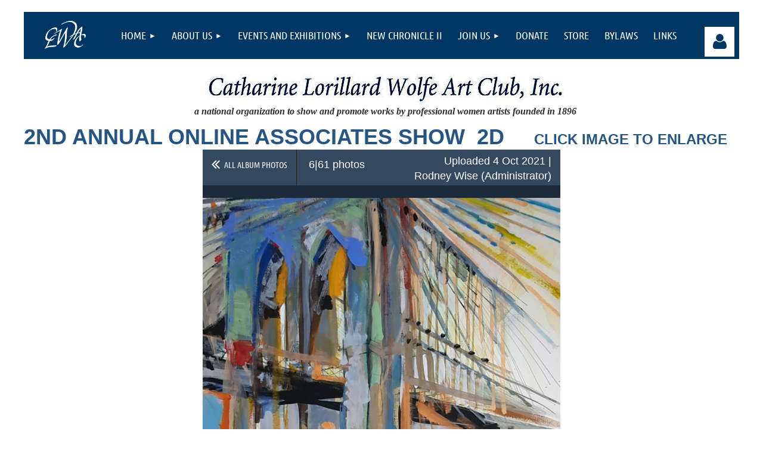

--- FILE ---
content_type: text/html; charset=utf-8
request_url: https://clwac.org/2nd-Annual-Associates-Online-Show/145829380
body_size: 9783
content:
<!DOCTYPE html>
<html lang="en" class="no-js ">
	<head id="Head1">
<meta name="viewport" content="width=device-width, initial-scale=1.0">
<link href="https://sf.wildapricot.org/BuiltTheme/kaleidoscope_muskoka.v3.0/current/f20be45a/Styles/combined.css" rel="stylesheet" type="text/css" /><link href="https://clwac.org/resources/theme/customStyles.css?t=637593549221010000" rel="stylesheet" type="text/css" /><link href="https://clwac.org/resources/theme/user.css?t=637560171070000000" rel="stylesheet" type="text/css" /><link href="https://live-sf.wildapricot.org/WebUI/built9.11.0-db59b40/scripts/public/react/index-84b33b4.css" rel="stylesheet" type="text/css" /><link href="https://live-sf.wildapricot.org/WebUI/built9.11.0-db59b40/css/shared/ui/shared-ui-compiled.css" rel="stylesheet" type="text/css" /><script type="text/javascript" language="javascript" id="idJavaScriptEnvironment">var bonaPage_BuildVer='9.11.0-db59b40';
var bonaPage_AdminBackendUrl = '/admin/';
var bonaPage_StatRes='https://live-sf.wildapricot.org/WebUI/';
var bonaPage_InternalPageType = { isUndefinedPage : false,isWebPage : true,isAdminPage : false,isDialogPage : false,isSystemPage : false,isErrorPage : false,isError404Page : false };
var bonaPage_PageView = { isAnonymousView : true,isMemberView : false,isAdminView : false };
var WidgetMode = 0;
var bonaPage_IsUserAnonymous = true;
var bonaPage_ThemeVer='f20be45a637560171070000000637593549221010000'; var bonaPage_ThemeId = 'kaleidoscope_muskoka.v3.0'; var bonaPage_ThemeVersion = '3.0';
var bonaPage_id='18203'; version_id='';
if (bonaPage_InternalPageType && (bonaPage_InternalPageType.isSystemPage || bonaPage_InternalPageType.isWebPage) && window.self !== window.top) { var success = true; try { var tmp = top.location.href; if (!tmp) { top.location = self.location; } } catch (err) { try { if (self != top) { top.location = self.location; } } catch (err) { try { if (self != top) { top = self; } success = false; } catch (err) { success = false; } } success = false; } if (!success) { window.onload = function() { document.open('text/html', 'replace'); document.write('<ht'+'ml><he'+'ad></he'+'ad><bo'+'dy><h1>Wrong document context!</h1></bo'+'dy></ht'+'ml>'); document.close(); } } }
try { function waMetricsGlobalHandler(args) { if (WA.topWindow.waMetricsOuterGlobalHandler && typeof(WA.topWindow.waMetricsOuterGlobalHandler) === 'function') { WA.topWindow.waMetricsOuterGlobalHandler(args); }}} catch(err) {}
 try { if (parent && parent.BonaPage) parent.BonaPage.implementBonaPage(window); } catch (err) { }
try { document.write('<style type="text/css"> .WaHideIfJSEnabled, .HideIfJSEnabled { display: none; } </style>'); } catch(err) {}
var bonaPage_WebPackRootPath = 'https://live-sf.wildapricot.org/WebUI/built9.11.0-db59b40/scripts/public/react/';</script><script type="text/javascript" language="javascript" src="https://live-sf.wildapricot.org/WebUI/built9.11.0-db59b40/scripts/shared/bonapagetop/bonapagetop-compiled.js" id="idBonaPageTop"></script><script type="text/javascript" language="javascript" src="https://live-sf.wildapricot.org/WebUI/built9.11.0-db59b40/scripts/public/react/index-84b33b4.js" id="ReactPublicJs"></script><script type="text/javascript" language="javascript" src="https://live-sf.wildapricot.org/WebUI/built9.11.0-db59b40/scripts/shared/ui/shared-ui-compiled.js" id="idSharedJs"></script><script type="text/javascript" language="javascript" src="https://live-sf.wildapricot.org/WebUI/built9.11.0-db59b40/General.js" id=""></script><script type="text/javascript" language="javascript" src="https://sf.wildapricot.org/BuiltTheme/kaleidoscope_muskoka.v3.0/current/f20be45a/Scripts/combined.js" id=""></script><title>Catharine Lorillard Wolfe Art Club - 2nd Annual Associates Online Show</title>
<meta name="apple-itunes-app" content="app-id=1220348450, app-argument="><link rel="search" type="application/opensearchdescription+xml" title="clwac.org" href="/opensearch.ashx" /></head>
	<body id="PAGEID_18203" class="publicContentView LayoutMain">
<div class="mLayout layoutMain" id="mLayout">

<div class="mobilePanelContainer">
<div id="id_MobilePanel" data-componentId="MobilePanel" class="WaPlaceHolder WaPlaceHolderMobilePanel" style=""><div style=""><div id="id_QFpB82d" class="WaGadgetOnly WaGadgetMobilePanel  gadgetStyleNone" style="" data-componentId="QFpB82d" ><div class="mobilePanel">
	
	<div class="mobilePanelButton buttonMenu" title="Menu">Menu</div>
<div class="mobilePanelButton buttonLogin" title="Log in">Log in</div>
<div class="menuInner">
		<ul class="firstLevel">
<li class=" dir">
	<div class="item">
		<a href="https://clwac.org/" title="Home"><span>Home</span></a>
<ul class="secondLevel">
<li class=" ">
	<div class="item">
		<a href="https://clwac.org/Donation-Page" title="125th Anniversary Donations"><span>125th Anniversary Donations</span></a>
</div>
</li>
	
</ul>
</div>
</li>
	
<li class=" dir">
	<div class="item">
		<a href="https://clwac.org/About-Us" title="About Us"><span>About Us</span></a>
<ul class="secondLevel">
<li class=" ">
	<div class="item">
		<a href="https://clwac.org/History" title="History"><span>History</span></a>
</div>
</li>
	
<li class=" ">
	<div class="item">
		<a href="https://clwac.org/Board-Of-Directors" title="Board Of Governors"><span>Board Of Governors</span></a>
</div>
</li>
	
<li class=" ">
	<div class="item">
		<a href="https://clwac.org/page-18147" title="Directors"><span>Directors</span></a>
</div>
</li>
	
<li class=" ">
	<div class="item">
		<a href="https://clwac.org/Advisors" title="Advisors"><span>Advisors</span></a>
</div>
</li>
	
<li class=" ">
	<div class="item">
		<a href="https://clwac.org/Honored-Members" title="Honored Members"><span>Honored Members</span></a>
</div>
</li>
	
<li class=" ">
	<div class="item">
		<a href="https://clwac.org/In-Memoriam" title="In Memoriam"><span>In Memoriam</span></a>
</div>
</li>
	
<li class=" ">
	<div class="item">
		<a href="https://clwac.org/Presidents-Message" title="President&#39;s Message"><span>President&#39;s Message</span></a>
</div>
</li>
	
</ul>
</div>
</li>
	
<li class=" dir">
	<div class="item">
		<a href="https://clwac.org/Events-and-Exhibitions" title="Events and Exhibitions"><span>Events and Exhibitions</span></a>
<ul class="secondLevel">
<li class=" ">
	<div class="item">
		<a href="https://clwac.org/Purchase-Tickets" title="Upcoming Events"><span>Upcoming Events</span></a>
</div>
</li>
	
<li class=" ">
	<div class="item">
		<a href="https://clwac.org/page-18241" title="127th Exhibition"><span>127th Exhibition</span></a>
</div>
</li>
	
<li class=" ">
	<div class="item">
		<a href="https://clwac.org/126th-Exhibition-gallery" title="126th Exhibition"><span>126th Exhibition</span></a>
</div>
</li>
	
<li class=" ">
	<div class="item">
		<a href="https://clwac.org/127th-Catalog" title="127th Catalog Flipbook"><span>127th Catalog Flipbook</span></a>
</div>
</li>
	
<li class=" ">
	<div class="item">
		<a href="https://clwac.org/page-18208" title="125th Exhibition"><span>125th Exhibition</span></a>
</div>
</li>
	
<li class=" ">
	<div class="item">
		<a href="https://clwac.org/125th-Exhibition-Winners-(2022)" title="125th Exhibition Winners"><span>125th Exhibition Winners</span></a>
</div>
</li>
	
<li class=" ">
	<div class="item">
		<a href="https://clwac.org/Accepted-Work-Gallery" title="124th Annual Exhibition 3D"><span>124th Annual Exhibition 3D</span></a>
</div>
</li>
	
<li class=" ">
	<div class="item">
		<a href="https://clwac.org/124th-Annual-Accepted-Work-2D" title="124th Annual Exhibition - 2-D"><span>124th Annual Exhibition - 2-D</span></a>
</div>
</li>
	
<li class=" ">
	<div class="item">
		<a href="https://clwac.org/Exhibition-Prospecti" title="Image Submission help"><span>Image Submission help</span></a>
</div>
</li>
	
<li class=" ">
	<div class="item">
		<a href="https://clwac.org/Past-Exhibitions" title="Past Exhibitions"><span>Past Exhibitions</span></a>
</div>
</li>
	
</ul>
</div>
</li>
	
<li class=" ">
	<div class="item">
		<a href="https://clwac.org/New-Chronicle-II" title="New Chronicle II"><span>New Chronicle II</span></a>
</div>
</li>
	
<li class=" dir">
	<div class="item">
		<a href="https://clwac.org/Join-Us" title="Join Us"><span>Join Us</span></a>
<ul class="secondLevel">
<li class=" ">
	<div class="item">
		<a href="https://clwac.org/Benefits-of-Membership" title="Benefits of Membership"><span>Benefits of Membership</span></a>
</div>
</li>
	
<li class=" ">
	<div class="item">
		<a href="https://clwac.org/Become-a-Member" title="Become a Member"><span>Become a Member</span></a>
</div>
</li>
	
</ul>
</div>
</li>
	
<li class=" ">
	<div class="item">
		<a href="https://clwac.org/Donate" title="Donate"><span>Donate</span></a>
</div>
</li>
	
<li class=" ">
	<div class="item">
		<a href="https://clwac.org/Store" title="Store"><span>Store</span></a>
</div>
</li>
	
<li class=" ">
	<div class="item">
		<a href="https://clwac.org/ByLaws" title="ByLaws"><span>ByLaws</span></a>
</div>
</li>
	
<li class=" ">
	<div class="item">
		<a href="https://clwac.org/Links" title="Links"><span>Links</span></a>
</div>
</li>
	
</ul>
	</div>

	<div class="loginInner">
<div class="loginContainerForm oAuthIsfalse">
<form method="post" action="https://clwac.org/Sys/Login" id="id_QFpB82d_form" class="generalLoginBox"  data-disableInAdminMode="true">
<input type="hidden" name="ReturnUrl" id="id_QFpB82d_returnUrl" value="">
				<input type="hidden" name="browserData" id="id_QFpB82d_browserField">
<div class="loginUserName">
<div class="loginUserNameTextBox">
		<input name="email" type="text" maxlength="100" placeholder="Email"  id="id_QFpB82d_userName" tabindex="1" class="emailTextBoxControl"/>
	</div>
</div><div class="loginPassword">
<div class="loginPasswordTextBox">
		<input name="password" type="password" placeholder="Password" maxlength="50" id="id_QFpB82d_password" tabindex="2" class="passwordTextBoxControl" autocomplete="off"/>
	</div>
</div> 
    <input id="g-recaptcha-invisible_QFpB82d" name="g-recaptcha-invisible" value="recaptcha" type="hidden"/> 
    <div id="recapcha_placeholder_QFpB82d" style="display:none"></div>
    <span id="idReCaptchaValidator_QFpB82d" errorMessage="Please verify that you are not a robot" style="display:none" validatorType="method" ></span>
    <script>
        $("#idReCaptchaValidator_QFpB82d").on( "wavalidate", function(event, validationResult) {
            if (grecaptcha.getResponse(widgetId_QFpB82d).length == 0){
                grecaptcha.execute(widgetId_QFpB82d);	
                validationResult.shouldStopValidation = true;
                return;
            }

            validationResult.result = true;
        });
  
            var widgetId_QFpB82d;

            var onloadCallback_QFpB82d = function() {
                // Renders the HTML element with id 'recapcha_placeholder_QFpB82d' as a reCAPTCHA widget.
                // The id of the reCAPTCHA widget is assigned to 'widgetId_QFpB82d'.
                widgetId_QFpB82d = grecaptcha.render('recapcha_placeholder_QFpB82d', {
                'sitekey' : '6LfmM_UhAAAAAJSHT-BwkAlQgN0mMViOmaK7oEIV',
                'size': 'invisible',
                'callback': function(){
                    document.getElementById('g-recaptcha-invisible_QFpB82d').form.submit();
                },
                'theme' : 'light'
            });
        };
    </script>
	
    <script src="https://www.google.com/recaptcha/api.js?onload=onloadCallback_QFpB82d&render=explicit" async defer></script>

 <div class="loginActionRememberMe">
		<input id="id_QFpB82d_rememberMe" type="checkbox" name="rememberMe" tabindex="3" class="rememberMeCheckboxControl"/>
		<label for="id_QFpB82d_rememberMe">Remember me</label>
	</div>
<div class="loginPasswordForgot">
		<a href="https://clwac.org/Sys/ResetPasswordRequest">Forgot password</a>
	</div>
<div class="loginAction">
	<input type="submit" name="ctl03$ctl02$loginViewControl$loginControl$Login" value="Log in" id="id_QFpB82d_loginAction" onclick="if (!browserInfo.clientCookiesEnabled()) {alert('Warning: browser cookies disabled. Please enable them to use this website.'); return false;}" tabindex="4" class="loginButton loginButtonControl"/>
</div></form></div>
</div>

</div>

<script type="text/javascript">

jq$(function()
{
	var gadget = jq$('#id_QFpB82d'),
		menuContainer = gadget.find('.menuInner'),
		loginContainer = gadget.find('.loginInner');

	gadget.find('.buttonMenu').on("click",function()
	{
		menuContainer.toggle();
		loginContainer.hide();
		jq$(this).toggleClass('active');
        jq$('.buttonLogin').removeClass('active');
		return false;
	});

	gadget.find('.buttonLogin').on("click",function()
	{
		loginContainer.toggle();
		menuContainer.hide();
		jq$(this).toggleClass('active');
        jq$('.buttonMenu').removeClass('active');
		return false;
	});

	gadget.find('.mobilePanel').on("click",function(event)
	{
        if( !(jq$(event.target).parents('.loginInner').size() || event.target.className == 'loginInner') )
        {
            menuContainer.hide();
            loginContainer.hide();
            jq$('.buttonLogin').removeClass('active');
            jq$('.buttonMenu').removeClass('active');
        }

        event.stopPropagation();
	});

	jq$('body').on("click",function()
	{
		menuContainer.hide();
		loginContainer.hide();
		jq$('.buttonLogin').removeClass('active');
        jq$('.buttonMenu').removeClass('active');
	});


	// login
	var browserField = document.getElementById('id_QFpB82d' + '_browserField');

	if (browserField)
	{
		browserField.value = browserInfo.getBrowserCapabilitiesData();
	}

	jq$('#id_QFpB82d' + '_form').FormValidate();
	jq$('.WaGadgetMobilePanel form').attr('data-disableInAdminMode', 'false');

});

</script></div></div>
</div></div>

		<!-- header zone -->
		<div class="zonePlace zoneHeader1">
<div id="idHeaderContentHolder" data-componentId="Header" class="WaPlaceHolder WaPlaceHolderHeader" style="background-color:transparent;"><div style="padding-top:20px;"><div id="id_WFqawNp" data-componentId="WFqawNp" class="WaLayoutContainerFirst" style="background-color:#003663;"><table cellspacing="0" cellpadding="0" class="WaLayoutTable" style=""><tr data-componentId="WFqawNp_row" class="WaLayoutRow"><td id="id_KkBZpYF" data-componentId="KkBZpYF" class="WaLayoutItem" style="width:11%;"><div id="id_KpRyzsp" class="WaLayoutPlaceHolder placeHolderContainer" data-componentId="KpRyzsp" style=""><div style=""><div id="id_6F8teo6" class="WaGadgetOnly WaGadgetContent  gadgetStyleNone" style="" data-componentId="6F8teo6" ><div class="gadgetStyleBody gadgetContentEditableArea" style="padding-top:15px;padding-left:10px;" data-editableArea="0" data-areaHeight="auto">
<p align="center"><img src="/resources/Pictures/CLWAC%20logo%20WhiteonTrans.png" alt="" title="" border="0" width="69" height="47"><br></p></div>
</div></div></div></td><td style="width:20px;" data-componentId="KkBZpYF_separator" class="WaLayoutSeparator"><div style="width: inherit;"></div></td><td id="id_oWdKg3J" data-componentId="oWdKg3J" class="WaLayoutItem" style="width:83%;"><div id="id_KuWKdAU" class="WaLayoutPlaceHolder placeHolderContainer" data-componentId="KuWKdAU" style=""><div style=""><div id="id_v5vgxhD" class="WaGadgetOnly WaGadgetMenuHorizontal  gadgetStyleNone" style="" data-componentId="v5vgxhD" ><div class="menuBackground"></div>
<div class="menuInner">
	<ul class="firstLevel">
<li class=" dir">
	<div class="item">
		<a href="https://clwac.org/" title="Home"><span>Home</span></a>
<ul class="secondLevel">
<li class=" ">
	<div class="item">
		<a href="https://clwac.org/Donation-Page" title="125th Anniversary Donations"><span>125th Anniversary Donations</span></a>
</div>
</li>
	
</ul>
</div>
</li>
	
<li class=" dir">
	<div class="item">
		<a href="https://clwac.org/About-Us" title="About Us"><span>About Us</span></a>
<ul class="secondLevel">
<li class=" ">
	<div class="item">
		<a href="https://clwac.org/History" title="History"><span>History</span></a>
</div>
</li>
	
<li class=" ">
	<div class="item">
		<a href="https://clwac.org/Board-Of-Directors" title="Board Of Governors"><span>Board Of Governors</span></a>
</div>
</li>
	
<li class=" ">
	<div class="item">
		<a href="https://clwac.org/page-18147" title="Directors"><span>Directors</span></a>
</div>
</li>
	
<li class=" ">
	<div class="item">
		<a href="https://clwac.org/Advisors" title="Advisors"><span>Advisors</span></a>
</div>
</li>
	
<li class=" ">
	<div class="item">
		<a href="https://clwac.org/Honored-Members" title="Honored Members"><span>Honored Members</span></a>
</div>
</li>
	
<li class=" ">
	<div class="item">
		<a href="https://clwac.org/In-Memoriam" title="In Memoriam"><span>In Memoriam</span></a>
</div>
</li>
	
<li class=" ">
	<div class="item">
		<a href="https://clwac.org/Presidents-Message" title="President&#39;s Message"><span>President&#39;s Message</span></a>
</div>
</li>
	
</ul>
</div>
</li>
	
<li class=" dir">
	<div class="item">
		<a href="https://clwac.org/Events-and-Exhibitions" title="Events and Exhibitions"><span>Events and Exhibitions</span></a>
<ul class="secondLevel">
<li class=" ">
	<div class="item">
		<a href="https://clwac.org/Purchase-Tickets" title="Upcoming Events"><span>Upcoming Events</span></a>
</div>
</li>
	
<li class=" ">
	<div class="item">
		<a href="https://clwac.org/page-18241" title="127th Exhibition"><span>127th Exhibition</span></a>
</div>
</li>
	
<li class=" ">
	<div class="item">
		<a href="https://clwac.org/126th-Exhibition-gallery" title="126th Exhibition"><span>126th Exhibition</span></a>
</div>
</li>
	
<li class=" ">
	<div class="item">
		<a href="https://clwac.org/127th-Catalog" title="127th Catalog Flipbook"><span>127th Catalog Flipbook</span></a>
</div>
</li>
	
<li class=" ">
	<div class="item">
		<a href="https://clwac.org/page-18208" title="125th Exhibition"><span>125th Exhibition</span></a>
</div>
</li>
	
<li class=" ">
	<div class="item">
		<a href="https://clwac.org/125th-Exhibition-Winners-(2022)" title="125th Exhibition Winners"><span>125th Exhibition Winners</span></a>
</div>
</li>
	
<li class=" ">
	<div class="item">
		<a href="https://clwac.org/Accepted-Work-Gallery" title="124th Annual Exhibition 3D"><span>124th Annual Exhibition 3D</span></a>
</div>
</li>
	
<li class=" ">
	<div class="item">
		<a href="https://clwac.org/124th-Annual-Accepted-Work-2D" title="124th Annual Exhibition - 2-D"><span>124th Annual Exhibition - 2-D</span></a>
</div>
</li>
	
<li class=" ">
	<div class="item">
		<a href="https://clwac.org/Exhibition-Prospecti" title="Image Submission help"><span>Image Submission help</span></a>
</div>
</li>
	
<li class=" ">
	<div class="item">
		<a href="https://clwac.org/Past-Exhibitions" title="Past Exhibitions"><span>Past Exhibitions</span></a>
</div>
</li>
	
</ul>
</div>
</li>
	
<li class=" ">
	<div class="item">
		<a href="https://clwac.org/New-Chronicle-II" title="New Chronicle II"><span>New Chronicle II</span></a>
</div>
</li>
	
<li class=" dir">
	<div class="item">
		<a href="https://clwac.org/Join-Us" title="Join Us"><span>Join Us</span></a>
<ul class="secondLevel">
<li class=" ">
	<div class="item">
		<a href="https://clwac.org/Benefits-of-Membership" title="Benefits of Membership"><span>Benefits of Membership</span></a>
</div>
</li>
	
<li class=" ">
	<div class="item">
		<a href="https://clwac.org/Become-a-Member" title="Become a Member"><span>Become a Member</span></a>
</div>
</li>
	
</ul>
</div>
</li>
	
<li class=" ">
	<div class="item">
		<a href="https://clwac.org/Donate" title="Donate"><span>Donate</span></a>
</div>
</li>
	
<li class=" ">
	<div class="item">
		<a href="https://clwac.org/Store" title="Store"><span>Store</span></a>
</div>
</li>
	
<li class=" ">
	<div class="item">
		<a href="https://clwac.org/ByLaws" title="ByLaws"><span>ByLaws</span></a>
</div>
</li>
	
<li class=" ">
	<div class="item">
		<a href="https://clwac.org/Links" title="Links"><span>Links</span></a>
</div>
</li>
	
</ul>
</div>


<script type="text/javascript">

	jq$(function()
	{

		WebFont.load({
			custom: {
				families: ['Ubuntu', 'Ubuntu condensed']
			},
			active: function()
			{
				resizeMenu();
			}
		});


		var gadgetHorMenu = jq$('#id_v5vgxhD'),
			gadgetHorMenuContainer = gadgetHorMenu.find('.menuInner'),
			firstLevelMenu = gadgetHorMenu.find('ul.firstLevel'),
			holderInitialMenu = firstLevelMenu.children(),
			outsideItems = null,
			phantomElement = '<li class="phantom"><div class="item"><a href="#"><span>&#x2261;</span></a><ul class="secondLevel"></ul></div></li>',
			placeHolder = gadgetHorMenu.parents('.WaLayoutPlaceHolder'),
			placeHolderId = placeHolder && placeHolder.attr('data-componentId'),
			mobileState = false,
			isTouchSupported = !!(('ontouchstart' in window) || (window.DocumentTouch && document instanceof DocumentTouch) || (navigator.msPointerEnabled && navigator.msMaxTouchPoints));


		function resizeMenu()
		{
			var i,
				len,
				fitMenuWidth = 0,
				menuItemPhantomWidth = 80;

			firstLevelMenu.html( holderInitialMenu).removeClass('adapted').css({ width: 'auto' }); // restore initial menu

			if( firstLevelMenu.width() > gadgetHorMenuContainer.width() ) // if menu oversize
			{
				menuItemPhantomWidth = firstLevelMenu.addClass('adapted').append( phantomElement).children('.phantom').width();

				for( i = 0, len = holderInitialMenu.size(); i <= len; i++ )
				{
					fitMenuWidth += jq$( holderInitialMenu.get(i) ).width();

					if( fitMenuWidth + menuItemPhantomWidth > gadgetHorMenuContainer.width() )
					{
						outsideItems = firstLevelMenu.children(':gt('+(i-1)+'):not(.phantom)').remove();
						firstLevelMenu.find('.phantom > .item > ul').append( outsideItems);
						gadgetHorMenuContainer.css('overflow','visible');
						break;
					}
				}
				gadgetHorMenu.find('.phantom > .item > a').click(function(){ return false; });
			}

			disableFirstTouch();

			firstLevelMenu.css( 'width', '' ); // restore initial menu width
			firstLevelMenu.children().removeClass('last-child').eq(-1).addClass('last-child'); // add last-child mark
		}

		jq$(window).resize(function()
		{
			resizeMenu();
		});

		function onLayoutColumnResized(sender, args)
		{
			args = args || {};

			if (placeHolderId && (placeHolderId == args.leftColPlaceHolderId || placeHolderId == args.rightColPlaceHolderId))
			{
				resizeMenu();
			}
		}

		BonaPage.addPageStateHandler(BonaPage.PAGE_PARSED, function() { WA.Gadgets.LayoutColumnResized.addHandler(onLayoutColumnResized); });
		BonaPage.addPageStateHandler(BonaPage.PAGE_UNLOADED, function() { WA.Gadgets.LayoutColumnResized.removeHandler(onLayoutColumnResized); });


        function disableFirstTouch()
        {
          if (!isTouchSupported) return;

          jq$('#id_v5vgxhD').find('.menuInner li.dir > .item > a').on( 'click', function(event)
          {
            if( !this.touchCounter )
              this.touchCounter = 0;

            if( this.touchCounter >= 1 )
            {
              this.touchCounter = 0;
              return true;
            }
            this.touchCounter++;

            if (!mobileState)
            {
              WA.stopEventDefault(event);
            }
          });

          jq$('#id_v5vgxhD').find('.menuInner li.dir > .item > a').on( 'mouseout', function(event)
          {
            if( !this.touchCounter )
              this.touchCounter = 0;
            this.touchCounter = 0;
          });
        }

        disableFirstTouch();

	});
</script></div></div></div></td><td style="width:20px;" data-componentId="oWdKg3J_separator" class="WaLayoutSeparator"><div style="width: inherit;"></div></td><td id="id_KRzPiG9" data-componentId="KRzPiG9" class="WaLayoutItem" style="width:5%;"><div id="id_fuXoXDE" class="WaLayoutPlaceHolder placeHolderContainer" data-componentId="fuXoXDE" style=""><div style=""><div id="id_xjt1Jks" class="WaGadgetOnly WaGadgetLoginButton  gadgetStyleNone" style="margin-top:25px;" data-componentId="xjt1Jks" ><div class="alignLeft unauthorized">
  <div class="loginContainer">
    <a class="loginLink" href="https://clwac.org/Sys/Login" title="Log in">Log in</a>
  </div>
  </div>
<script>
  jq$(function() {
    var gadgetId = jq$('#id_xjt1Jks'),
        containerBox = gadgetId.find('.loginPanel'),
        loginLink = gadgetId.find('.loginLink'),
        transitionTime = 300;

    containerBox.isOpening = false;

    loginLink.on('click', function() {
      if (containerBox.css("visibility") == 'visible') {
        loginLink.removeClass('hover');
        containerBox.animate({ 'opacity': '0' }, transitionTime, function() {
          containerBox.css('visibility','hidden');
          containerBox.css('display','none');
        });
      } else {
        loginLink.addClass('hover');
        containerBox.isOpening = true;
        containerBox.css('display','block');
        containerBox.css('visibility','visible');
        containerBox.animate({ 'opacity': '1' }, transitionTime, function() {
          containerBox.isOpening = false;
        });
      }
    });

    containerBox.on('click', function(e) { e.stopPropagation(); });

    jq$('body').on('click',function() {
      if (containerBox.css("visibility") == 'visible' && !containerBox.isOpening) {
        loginLink.removeClass('hover');
        containerBox.animate({ 'opacity': '0' }, transitionTime, function() {
          containerBox.css('visibility','hidden');
          containerBox.css('display','none');
        });
      }
    });
  });
</script>
</div></div></div></td></tr></table> </div><div id="id_SMYgRCk" data-componentId="SMYgRCk" class="WaLayoutContainerLast" style=""><table cellspacing="0" cellpadding="0" class="WaLayoutTable" style=""><tr data-componentId="SMYgRCk_row" class="WaLayoutRow"><td id="id_crYF4nE" data-componentId="crYF4nE" class="WaLayoutItem" style="width:7%;"></td><td style="" data-componentId="crYF4nE_separator" class="WaLayoutSeparator"><div style="width: inherit;"></div></td><td id="id_HSJVLgp" data-componentId="HSJVLgp" class="WaLayoutItem" style="width:86%;"><div id="id_MPi8gBy" class="WaLayoutPlaceHolder placeHolderContainer" data-componentId="MPi8gBy" style=""><div style=""><div id="id_nuA8sCu" class="WaGadgetFirst WaGadgetContent  gadgetStyleNone" style="margin-top:15px;" data-componentId="nuA8sCu" ><div class="gadgetStyleBody gadgetContentEditableArea" style="" data-editableArea="0" data-areaHeight="auto">
<p align="center"><img src="/resources/Pictures/246ccc_9e729ab9ba9b415ea007e2b848fc4d95.jpg" alt="" title="" border="0"><br></p></div>
</div><div id="id_e2CKFf4" class="WaGadgetLast WaGadgetContent  gadgetStyleNone" style="margin-top:-15px;" data-componentId="e2CKFf4" ><div class="gadgetStyleBody gadgetContentEditableArea" style="" data-editableArea="0" data-areaHeight="auto">
<p align="center"><span><font style="font-size: 16px;" color="#2F2E2E" face="palatino linotype, serif"><span><strong><span><em>a national organization to show and promote works by professional women artists&nbsp;</em></span></strong></span></font></span><span><strong><em><font style="font-size: 16px;" color="#2F2E2E" face="palatino linotype, serif">founded in 1896</font></em></strong></span><br></p></div>
</div></div></div></td><td style="" data-componentId="HSJVLgp_separator" class="WaLayoutSeparator"><div style="width: inherit;"></div></td><td id="id_mb1AOvL" data-componentId="mb1AOvL" class="WaLayoutItem" style="width:6%;"></td></tr></table> </div></div>
</div></div>
		<div class="zonePlace zoneHeader2">
<div id="id_Header1" data-componentId="Header1" class="WaPlaceHolder WaPlaceHolderHeader1" style="background-color:transparent;"><div style=""><div id="id_q3ApvbO" class="WaGadgetOnly WaGadgetContent  gadgetStyleNone" style="" data-componentId="q3ApvbO" ><div class="gadgetStyleBody gadgetContentEditableArea" style="" data-editableArea="0" data-areaHeight="auto">
<h1>2nd Annual Online Associates Show &nbsp;2D &nbsp; &nbsp;&nbsp;<font style="font-size: 24px;">Click image to Enlarge</font></h1></div>
</div></div>
</div></div>
		<!-- /header zone -->

<!-- content zone -->
	<div class="zonePlace zoneContent">
<div id="idPrimaryContentBlock1Content" data-componentId="Content" class="WaPlaceHolder WaPlaceHolderContent" style=""><div style="padding-top:0px;padding-bottom:10px;"><div id="id_Gs8OTKq" data-componentId="Gs8OTKq" class="WaLayoutContainerOnly" style=""><table cellspacing="0" cellpadding="0" class="WaLayoutTable" style=""><tr data-componentId="Gs8OTKq_row" class="WaLayoutRow"><td id="id_PBBBqjG" data-componentId="PBBBqjG" class="WaLayoutItem" style="width:100%;"><div id="id_YeOAD2B" class="WaLayoutPlaceHolder placeHolderContainer" data-componentId="YeOAD2B" style=""><div style=""><div id="id_3mTx1y5" class="WaGadgetOnly WaGadgetPhotoAlbum  gadgetStyleNone WaGadgetPhotoAlbumStatePhoto" style="" data-componentId="3mTx1y5" ><div class="gadgetStyleBody " style=""  data-areaHeight="auto">




<form method="post" action="" id="form">
<div class="aspNetHidden">
<input type="hidden" name="__VIEWSTATE" id="__VIEWSTATE" value="MLexZhgcDSHNtlHDircYIp1jfJA0Exz6pwpqt/GB9Fhkc/r5EWa8/r6s/udDLtbosD5TZhjFC3Oq0V5ew1kgTPHG7jHnq+33bFPXD2jJlUWlYXyWiwHS9XhRlMdj31SUIyrDIJNo3TkbHOI3h29/BrWyTwWBzc/BeRuHSbuIcmRrRcAMSTMMwFbhlDw64CSknteq9xJqSKWS7Mw9DhR4u9pIiJBa85A8PelXaDkDiK3V7Ppaf7eMpSzhJrDCN8pXrjrydI975otrecYNjQAHkbMb92M=" />
</div>

    
    <input type="hidden" name="FunctionalBlock1$contentModeHidden" id="FunctionalBlock1_contentModeHidden" value="1" />



<noscript>
  <div id="FunctionalBlock1_ctl00_SinglePhoto_ctl00_ctl00_idConfirmWindow" class="commonMessageBox">
	<div id="FunctionalBlock1_ctl00_SinglePhoto_ctl00_ctl00_idConfirmWindowStyle" class="confirmWindowWarning messageBox">
		<div class="cww">
			<div class="cww1"></div>
			<div class="cww2"></div>
			<div class="cww3"></div>
			<div class="cww4"></div>
		</div>
		<div class="cww-inner">
			<div class="cww-co">
					<div id="FunctionalBlock1_ctl00_SinglePhoto_ctl00_ctl00_messageHeader" class="header">JavaScript is not supported</div>

          <div id="FunctionalBlock1_ctl00_SinglePhoto_ctl00_ctl00_messageText" class="text">JavaScript required. Your web browser either does not support JavaScript, or it is switched off.  Some features may not work properly.</div>
			</div>
		</div>
		<div class="cww">
			<div class="cww4"></div>
			<div class="cww3"></div>
			<div class="cww2"></div>
			<div class="cww1"></div>
		</div>
	</div>
</div>

</noscript>


<div id="idPhotoHeaderContainer" class="singlePhotoHeaderContainer">
  <div id="idPhotoBackContainer" class="pageBackContainer">
    <a class="photoBackContainerLink" name="photo" href="https://clwac.org/2nd-Annual-Associates-Online-Show#pta145829380">&lt;&lt; All album photos</a>
      <span id="FunctionalBlock1_ctl00_SinglePhoto_countInfoPhotoLabel" class="countInfoPhotoLabel">6/61 photos</span>
  </div>
  
</div>


<div id="idPhotoMainContainer" class="photoMainContainer">
  

  <div id="idMenuHeaderContainer" class="menuHeaderContainer">
    <div class="menuHeaderLeftContainer">
      <div class="linkContainer">
        
        <a class="prevLink" href="https://clwac.org/2nd-Annual-Associates-Online-Show/145829385#photo">&lt;&nbsp;Previous</a>
      </div>
      <div class="linkContainer"> 
        
        <a class="nextLink" href="https://clwac.org/2nd-Annual-Associates-Online-Show/145829360#photo">Next&nbsp;&gt;</a>
      </div>
    </div>
    <div class="infoContainer">
      <span class="&lt;%# this.UploadDateCssClass %> uploadDate">Uploaded 4 Oct 2021 |</span>
      <span class="photoInfoGray"><a href="https://clwac.org/Sys/PublicProfile/59238350">Rodney Wise</a><span class="postedByComment"> (Administrator)</span></span>
    </div>
  </div>
  <div id="idPhotoMainSectionContainer" class="photoMainSectionContainer">
    <div id="idImageContainer" class="imageContainer">
      <a href="https://clwac.org/resources/SiteAlbums/145828817/Birritteri_Aida_RoeblingsBrooklynBridgeAidaBirritteri.jpg" class="originalImageUrl" target="_blank"><img src="https://clwac.org/resources/SiteAlbums/145828817/preview/Birritteri_Aida_RoeblingsBrooklynBridgeAidaBirritteri.jpg" style="border-width:0px;" /></a>
    </div>
    <div id="idCaptionContainer" class="captionContainer">
      <span class="photoLabel">Aida  Birritteri - Passage - Roeblings Brooklyn Bridge - 16 x 16 - $1,200</span>
    </div>
  </div>
</div>
<div class="footerContainer">
  
  
</div>

<script type="text/javascript"> if (window.PhotoAlbumGadgetHelperScript) { window.PhotoAlbumGadgetHelperScript.init(); }</script>


  
<div class="aspNetHidden">

	<input type="hidden" name="__VIEWSTATEGENERATOR" id="__VIEWSTATEGENERATOR" value="2AE9EEA8" />
</div>

<script type="text/javascript">
//<![CDATA[
if (window.DataChangeWatcher) {DataChangeWatcher.startWatching('', 'Unsaved changes will be lost. Proceed?', true);}
PhotoGallery.InitPhotoGallery(
{ processingText: 'Please wait...'
, deleteConfirmation: 'Are you sure you want to delete this photo?'
, saveButtonId: ''
, altSaveButtonId: 'FunctionalBlock1_ctl00_SinglePhoto_SaveCaptionButton'
, saveLinkButtonId: 'FunctionalBlock1_ctl00_SinglePhoto_EditCaptionLinkButton'
, deleteButtonId: 'FunctionalBlock1_ctl00_SinglePhoto_DeletePhotoButton'
, cancelButtonId: 'FunctionalBlock1_ctl00_SinglePhoto_CancelUpdateCaptonButton' });
if (!BonaPage.Browser.isIE) BonaPage.addPageStateHandler(BonaPage.PAGE_UNLOADING, PhotoGallery.Page_Unloading, BonaPage.HANDLERTYPE_ONCE);//]]>
</script>
</form></div>
</div></div></div></td></tr></table> </div></div>
</div></div>
	<!-- /content zone -->

<!-- footer zone -->
		<div class="zonePlace zoneFooter1">
</div>
		<div class="zonePlace zoneFooter2">
<div id="id_Footer1" data-componentId="Footer1" class="WaPlaceHolder WaPlaceHolderFooter1" style="background-color:#003663;"><div style="padding-top:40px;padding-right:20px;padding-bottom:40px;padding-left:20px;"><div id="id_Hx69BSy" data-componentId="Hx69BSy" class="WaLayoutContainerOnly" style=""><table cellspacing="0" cellpadding="0" class="WaLayoutTable" style=""><tr data-componentId="Hx69BSy_row" class="WaLayoutRow"><td id="id_S97zpo9" data-componentId="S97zpo9" class="WaLayoutItem" style="width:33%;"><div id="id_qqEm7IZ" class="WaLayoutPlaceHolder placeHolderContainer" data-componentId="qqEm7IZ" style=""><div style=""><div id="id_SeosafN" class="WaGadgetOnly WaGadgetContent  gadgetStyleNone" style="" data-componentId="SeosafN" ><div class="gadgetStyleBody gadgetContentEditableArea" style="" data-editableArea="0" data-areaHeight="auto">
<p style="margin-bottom: 0px !important;"><font color="#ffffff">Catharine Lorillard Wolfe Art Club, Inc.</font></p><p style="margin-top: 0px !important; margin-bottom: 0px !important;"><font color="#ffffff"><span style="caret-color: rgb(255, 255, 255);">802 Broadway</span></font></p><p style="margin-top: 0px !important; margin-bottom: 0px;"><font color="#ffffff"><span style="caret-color: rgb(255, 255, 255);">New York, NY &nbsp;10003</span></font></p><p style="margin-top: 0px !important; margin-bottom: 0px !important;"><font color="#ffffff"><span style="caret-color: rgb(255, 255, 255);">Email:<a href="mailto:info@CLWAC.org" target="_blank">info@CLWAC.org</a></span></font></p><p style="margin-top: 0px;"><font color="#ffffff"><br></font></p></div>
</div></div></div></td><td style="" data-componentId="S97zpo9_separator" class="WaLayoutSeparator"><div style="width: inherit;"></div></td><td id="id_ld4uEYV" data-componentId="ld4uEYV" class="WaLayoutItem" style="width:33%;"><div id="id_L7aKlEi" class="WaLayoutPlaceHolder placeHolderContainer" data-componentId="L7aKlEi" style=""><div style=""><div id="id_CjZqqH5" class="WaGadgetOnly WaGadgetContent  gadgetStyleNone" style="" data-componentId="CjZqqH5" ><div class="gadgetStyleBody gadgetContentEditableArea" style="padding-right:20px;padding-left:20px;" data-editableArea="0" data-areaHeight="auto">
<div align="center"><p><span style=""><font style="font-size: 14px;" face="Arial, Helvetica, sans-serif"><br></font></span></p><p><span style=""><font style="font-size: 14px;" face="Arial, Helvetica, sans-serif" color="#ffffff">Catharine Lorillard Wolfe Art Club, Inc. is a non-profit 501 (c) 3 organization.</font></span></p></div><p><br></p></div>
</div></div></div></td><td style="" data-componentId="ld4uEYV_separator" class="WaLayoutSeparator"><div style="width: inherit;"></div></td><td id="id_caRnBQQ" data-componentId="caRnBQQ" class="WaLayoutItem" style="width:33%;"><div id="id_LCeCQXV" class="WaLayoutPlaceHolder placeHolderContainer" data-componentId="LCeCQXV" style=""><div style=""><div id="id_EvGZbbb" class="WaGadgetFirst WaGadgetSocialProfile  gadgetThemeStyle2" style="" data-componentId="EvGZbbb" ><div class="gadgetStyleBody " style=""  data-areaHeight="auto">
<ul class="orientationHorizontal  alignCenter" >


<li>
				<a href="https://www.facebook.com/profile.php?id=61576942996071" title="Facebook" class="Facebook" target="_blank"></a>
			</li>
<li>
				<a href="https://x.com/wildapricot" title="X" class="X" target="_blank"></a>
			</li>
<li>
				<a href="https://www.instagram.com/clwac" title="Instagram" class="Instagram" target="_blank"></a>
			</li>
		
</ul>

</div>
</div><div id="id_6NKrLSU" class="WaGadgetLast WaGadgetSiteSearch  gadgetStyleNone" style="margin-top:15px;" data-componentId="6NKrLSU" ><div class="gadgetStyleBody " style=""  data-areaHeight="auto">
<div class="searchBoxOuter alignCenter">
	<div class="searchBox">
<form method="post" action="https://clwac.org/Sys/Search" id="id_6NKrLSU_form" class="generalSearchBox"  data-disableInAdminMode="true">
<span class="searchBoxFieldContainer"><input class="searchBoxField" type="text" name="searchString" id="idid_6NKrLSU_searchBox" value="" maxlength="300" autocomplete="off"  placeholder="Enter search string"></span>
<div class="autoSuggestionBox" id="idid_6NKrLSU_resultDiv"></div>
</form></div>
	</div>
	<script type="text/javascript">
		(function(){

			function init()
			{
				var model = {};
				model.gadgetId = 'idid_6NKrLSU';
				model.searchBoxId = 'idid_6NKrLSU_searchBox';
				model.resultDivId = 'idid_6NKrLSU_resultDiv';
				model.selectedTypes = '7';
				model.searchTemplate = 'https://clwac.org/Sys/Search?q={0}&types={1}&page={2}';
				model.searchActionUrl = '/Sys/Search/DoSearch';
				model.GoToSearchPageTextTemplate = 'Search for &#39;{0}&#39;';
				model.autoSuggest = true;
				var WASiteSearch = new WASiteSearchGadget(model);
			}

			jq$(document).ready(init);
		}) ();
	</script>
</div>
</div></div></div></td></tr></table> </div></div>
</div></div>

<div class="zonePlace zoneWAbranding">
				<div class="WABranding">
<div id="idFooterPoweredByContainer">
	<span id="idFooterPoweredByWA">
Powered by <a href="http://www.wildapricot.com" target="_blank">Wild Apricot</a> Membership Software</span>
</div>
</div>
			</div>
<!-- /footer zone -->
<div id="idCustomJsContainer" class="cnCustomJsContainer">
<script>
try
{
    

function removeLinks(links) {
    if (!arguments[0]) return;
    var a = arguments[0];

    $(".WaGadgetMenuHorizontal a:not(.wa-authenticateLoginLink), .WaGadgetMenuVertical a:not(.wa-authenticateLoginLink),.WaGadgetMobilePanel a:not(.wa-authenticateLoginLink)").each(function()     {
        var curhref=$(this).attr('href').split("/")[3];
        if         (
        (typeof(a)=='string' && a==curhref)||
        (typeof(a)=='object' && ($.inArray(curhref, a)>-1))
        )         {
            $(this).attr("href", "javascript:void(0)").css("cursor","context-menu");
        }
    });

}

removeLinks(["About-Us", "Members-Only"]);


}
catch(err)
{}</script>


<!-- Global site tag (gtag.js) - Google Analytics -->
<script async src="https://www.googletagmanager.com/gtag/js?id=G-5PN4X2D0RG">
try
{
    
}
catch(err)
{}</script>
<script>
try
{
    
  window.dataLayer = window.dataLayer || [];
  function gtag(){dataLayer.push(arguments);}
  gtag('js', new Date());
 
  gtag('config', 'G-5PN4X2D0RG');

}
catch(err)
{}</script></div>
</div></body>
</html>
<script type="text/javascript">if (window.BonaPage && BonaPage.setPageState) { BonaPage.setPageState(BonaPage.PAGE_PARSED); }</script>

--- FILE ---
content_type: text/html; charset=utf-8
request_url: https://www.google.com/recaptcha/api2/anchor?ar=1&k=6LfmM_UhAAAAAJSHT-BwkAlQgN0mMViOmaK7oEIV&co=aHR0cHM6Ly9jbHdhYy5vcmc6NDQz&hl=en&v=7gg7H51Q-naNfhmCP3_R47ho&theme=light&size=invisible&anchor-ms=20000&execute-ms=30000&cb=oyek597iniuj
body_size: 48934
content:
<!DOCTYPE HTML><html dir="ltr" lang="en"><head><meta http-equiv="Content-Type" content="text/html; charset=UTF-8">
<meta http-equiv="X-UA-Compatible" content="IE=edge">
<title>reCAPTCHA</title>
<style type="text/css">
/* cyrillic-ext */
@font-face {
  font-family: 'Roboto';
  font-style: normal;
  font-weight: 400;
  font-stretch: 100%;
  src: url(//fonts.gstatic.com/s/roboto/v48/KFO7CnqEu92Fr1ME7kSn66aGLdTylUAMa3GUBHMdazTgWw.woff2) format('woff2');
  unicode-range: U+0460-052F, U+1C80-1C8A, U+20B4, U+2DE0-2DFF, U+A640-A69F, U+FE2E-FE2F;
}
/* cyrillic */
@font-face {
  font-family: 'Roboto';
  font-style: normal;
  font-weight: 400;
  font-stretch: 100%;
  src: url(//fonts.gstatic.com/s/roboto/v48/KFO7CnqEu92Fr1ME7kSn66aGLdTylUAMa3iUBHMdazTgWw.woff2) format('woff2');
  unicode-range: U+0301, U+0400-045F, U+0490-0491, U+04B0-04B1, U+2116;
}
/* greek-ext */
@font-face {
  font-family: 'Roboto';
  font-style: normal;
  font-weight: 400;
  font-stretch: 100%;
  src: url(//fonts.gstatic.com/s/roboto/v48/KFO7CnqEu92Fr1ME7kSn66aGLdTylUAMa3CUBHMdazTgWw.woff2) format('woff2');
  unicode-range: U+1F00-1FFF;
}
/* greek */
@font-face {
  font-family: 'Roboto';
  font-style: normal;
  font-weight: 400;
  font-stretch: 100%;
  src: url(//fonts.gstatic.com/s/roboto/v48/KFO7CnqEu92Fr1ME7kSn66aGLdTylUAMa3-UBHMdazTgWw.woff2) format('woff2');
  unicode-range: U+0370-0377, U+037A-037F, U+0384-038A, U+038C, U+038E-03A1, U+03A3-03FF;
}
/* math */
@font-face {
  font-family: 'Roboto';
  font-style: normal;
  font-weight: 400;
  font-stretch: 100%;
  src: url(//fonts.gstatic.com/s/roboto/v48/KFO7CnqEu92Fr1ME7kSn66aGLdTylUAMawCUBHMdazTgWw.woff2) format('woff2');
  unicode-range: U+0302-0303, U+0305, U+0307-0308, U+0310, U+0312, U+0315, U+031A, U+0326-0327, U+032C, U+032F-0330, U+0332-0333, U+0338, U+033A, U+0346, U+034D, U+0391-03A1, U+03A3-03A9, U+03B1-03C9, U+03D1, U+03D5-03D6, U+03F0-03F1, U+03F4-03F5, U+2016-2017, U+2034-2038, U+203C, U+2040, U+2043, U+2047, U+2050, U+2057, U+205F, U+2070-2071, U+2074-208E, U+2090-209C, U+20D0-20DC, U+20E1, U+20E5-20EF, U+2100-2112, U+2114-2115, U+2117-2121, U+2123-214F, U+2190, U+2192, U+2194-21AE, U+21B0-21E5, U+21F1-21F2, U+21F4-2211, U+2213-2214, U+2216-22FF, U+2308-230B, U+2310, U+2319, U+231C-2321, U+2336-237A, U+237C, U+2395, U+239B-23B7, U+23D0, U+23DC-23E1, U+2474-2475, U+25AF, U+25B3, U+25B7, U+25BD, U+25C1, U+25CA, U+25CC, U+25FB, U+266D-266F, U+27C0-27FF, U+2900-2AFF, U+2B0E-2B11, U+2B30-2B4C, U+2BFE, U+3030, U+FF5B, U+FF5D, U+1D400-1D7FF, U+1EE00-1EEFF;
}
/* symbols */
@font-face {
  font-family: 'Roboto';
  font-style: normal;
  font-weight: 400;
  font-stretch: 100%;
  src: url(//fonts.gstatic.com/s/roboto/v48/KFO7CnqEu92Fr1ME7kSn66aGLdTylUAMaxKUBHMdazTgWw.woff2) format('woff2');
  unicode-range: U+0001-000C, U+000E-001F, U+007F-009F, U+20DD-20E0, U+20E2-20E4, U+2150-218F, U+2190, U+2192, U+2194-2199, U+21AF, U+21E6-21F0, U+21F3, U+2218-2219, U+2299, U+22C4-22C6, U+2300-243F, U+2440-244A, U+2460-24FF, U+25A0-27BF, U+2800-28FF, U+2921-2922, U+2981, U+29BF, U+29EB, U+2B00-2BFF, U+4DC0-4DFF, U+FFF9-FFFB, U+10140-1018E, U+10190-1019C, U+101A0, U+101D0-101FD, U+102E0-102FB, U+10E60-10E7E, U+1D2C0-1D2D3, U+1D2E0-1D37F, U+1F000-1F0FF, U+1F100-1F1AD, U+1F1E6-1F1FF, U+1F30D-1F30F, U+1F315, U+1F31C, U+1F31E, U+1F320-1F32C, U+1F336, U+1F378, U+1F37D, U+1F382, U+1F393-1F39F, U+1F3A7-1F3A8, U+1F3AC-1F3AF, U+1F3C2, U+1F3C4-1F3C6, U+1F3CA-1F3CE, U+1F3D4-1F3E0, U+1F3ED, U+1F3F1-1F3F3, U+1F3F5-1F3F7, U+1F408, U+1F415, U+1F41F, U+1F426, U+1F43F, U+1F441-1F442, U+1F444, U+1F446-1F449, U+1F44C-1F44E, U+1F453, U+1F46A, U+1F47D, U+1F4A3, U+1F4B0, U+1F4B3, U+1F4B9, U+1F4BB, U+1F4BF, U+1F4C8-1F4CB, U+1F4D6, U+1F4DA, U+1F4DF, U+1F4E3-1F4E6, U+1F4EA-1F4ED, U+1F4F7, U+1F4F9-1F4FB, U+1F4FD-1F4FE, U+1F503, U+1F507-1F50B, U+1F50D, U+1F512-1F513, U+1F53E-1F54A, U+1F54F-1F5FA, U+1F610, U+1F650-1F67F, U+1F687, U+1F68D, U+1F691, U+1F694, U+1F698, U+1F6AD, U+1F6B2, U+1F6B9-1F6BA, U+1F6BC, U+1F6C6-1F6CF, U+1F6D3-1F6D7, U+1F6E0-1F6EA, U+1F6F0-1F6F3, U+1F6F7-1F6FC, U+1F700-1F7FF, U+1F800-1F80B, U+1F810-1F847, U+1F850-1F859, U+1F860-1F887, U+1F890-1F8AD, U+1F8B0-1F8BB, U+1F8C0-1F8C1, U+1F900-1F90B, U+1F93B, U+1F946, U+1F984, U+1F996, U+1F9E9, U+1FA00-1FA6F, U+1FA70-1FA7C, U+1FA80-1FA89, U+1FA8F-1FAC6, U+1FACE-1FADC, U+1FADF-1FAE9, U+1FAF0-1FAF8, U+1FB00-1FBFF;
}
/* vietnamese */
@font-face {
  font-family: 'Roboto';
  font-style: normal;
  font-weight: 400;
  font-stretch: 100%;
  src: url(//fonts.gstatic.com/s/roboto/v48/KFO7CnqEu92Fr1ME7kSn66aGLdTylUAMa3OUBHMdazTgWw.woff2) format('woff2');
  unicode-range: U+0102-0103, U+0110-0111, U+0128-0129, U+0168-0169, U+01A0-01A1, U+01AF-01B0, U+0300-0301, U+0303-0304, U+0308-0309, U+0323, U+0329, U+1EA0-1EF9, U+20AB;
}
/* latin-ext */
@font-face {
  font-family: 'Roboto';
  font-style: normal;
  font-weight: 400;
  font-stretch: 100%;
  src: url(//fonts.gstatic.com/s/roboto/v48/KFO7CnqEu92Fr1ME7kSn66aGLdTylUAMa3KUBHMdazTgWw.woff2) format('woff2');
  unicode-range: U+0100-02BA, U+02BD-02C5, U+02C7-02CC, U+02CE-02D7, U+02DD-02FF, U+0304, U+0308, U+0329, U+1D00-1DBF, U+1E00-1E9F, U+1EF2-1EFF, U+2020, U+20A0-20AB, U+20AD-20C0, U+2113, U+2C60-2C7F, U+A720-A7FF;
}
/* latin */
@font-face {
  font-family: 'Roboto';
  font-style: normal;
  font-weight: 400;
  font-stretch: 100%;
  src: url(//fonts.gstatic.com/s/roboto/v48/KFO7CnqEu92Fr1ME7kSn66aGLdTylUAMa3yUBHMdazQ.woff2) format('woff2');
  unicode-range: U+0000-00FF, U+0131, U+0152-0153, U+02BB-02BC, U+02C6, U+02DA, U+02DC, U+0304, U+0308, U+0329, U+2000-206F, U+20AC, U+2122, U+2191, U+2193, U+2212, U+2215, U+FEFF, U+FFFD;
}
/* cyrillic-ext */
@font-face {
  font-family: 'Roboto';
  font-style: normal;
  font-weight: 500;
  font-stretch: 100%;
  src: url(//fonts.gstatic.com/s/roboto/v48/KFO7CnqEu92Fr1ME7kSn66aGLdTylUAMa3GUBHMdazTgWw.woff2) format('woff2');
  unicode-range: U+0460-052F, U+1C80-1C8A, U+20B4, U+2DE0-2DFF, U+A640-A69F, U+FE2E-FE2F;
}
/* cyrillic */
@font-face {
  font-family: 'Roboto';
  font-style: normal;
  font-weight: 500;
  font-stretch: 100%;
  src: url(//fonts.gstatic.com/s/roboto/v48/KFO7CnqEu92Fr1ME7kSn66aGLdTylUAMa3iUBHMdazTgWw.woff2) format('woff2');
  unicode-range: U+0301, U+0400-045F, U+0490-0491, U+04B0-04B1, U+2116;
}
/* greek-ext */
@font-face {
  font-family: 'Roboto';
  font-style: normal;
  font-weight: 500;
  font-stretch: 100%;
  src: url(//fonts.gstatic.com/s/roboto/v48/KFO7CnqEu92Fr1ME7kSn66aGLdTylUAMa3CUBHMdazTgWw.woff2) format('woff2');
  unicode-range: U+1F00-1FFF;
}
/* greek */
@font-face {
  font-family: 'Roboto';
  font-style: normal;
  font-weight: 500;
  font-stretch: 100%;
  src: url(//fonts.gstatic.com/s/roboto/v48/KFO7CnqEu92Fr1ME7kSn66aGLdTylUAMa3-UBHMdazTgWw.woff2) format('woff2');
  unicode-range: U+0370-0377, U+037A-037F, U+0384-038A, U+038C, U+038E-03A1, U+03A3-03FF;
}
/* math */
@font-face {
  font-family: 'Roboto';
  font-style: normal;
  font-weight: 500;
  font-stretch: 100%;
  src: url(//fonts.gstatic.com/s/roboto/v48/KFO7CnqEu92Fr1ME7kSn66aGLdTylUAMawCUBHMdazTgWw.woff2) format('woff2');
  unicode-range: U+0302-0303, U+0305, U+0307-0308, U+0310, U+0312, U+0315, U+031A, U+0326-0327, U+032C, U+032F-0330, U+0332-0333, U+0338, U+033A, U+0346, U+034D, U+0391-03A1, U+03A3-03A9, U+03B1-03C9, U+03D1, U+03D5-03D6, U+03F0-03F1, U+03F4-03F5, U+2016-2017, U+2034-2038, U+203C, U+2040, U+2043, U+2047, U+2050, U+2057, U+205F, U+2070-2071, U+2074-208E, U+2090-209C, U+20D0-20DC, U+20E1, U+20E5-20EF, U+2100-2112, U+2114-2115, U+2117-2121, U+2123-214F, U+2190, U+2192, U+2194-21AE, U+21B0-21E5, U+21F1-21F2, U+21F4-2211, U+2213-2214, U+2216-22FF, U+2308-230B, U+2310, U+2319, U+231C-2321, U+2336-237A, U+237C, U+2395, U+239B-23B7, U+23D0, U+23DC-23E1, U+2474-2475, U+25AF, U+25B3, U+25B7, U+25BD, U+25C1, U+25CA, U+25CC, U+25FB, U+266D-266F, U+27C0-27FF, U+2900-2AFF, U+2B0E-2B11, U+2B30-2B4C, U+2BFE, U+3030, U+FF5B, U+FF5D, U+1D400-1D7FF, U+1EE00-1EEFF;
}
/* symbols */
@font-face {
  font-family: 'Roboto';
  font-style: normal;
  font-weight: 500;
  font-stretch: 100%;
  src: url(//fonts.gstatic.com/s/roboto/v48/KFO7CnqEu92Fr1ME7kSn66aGLdTylUAMaxKUBHMdazTgWw.woff2) format('woff2');
  unicode-range: U+0001-000C, U+000E-001F, U+007F-009F, U+20DD-20E0, U+20E2-20E4, U+2150-218F, U+2190, U+2192, U+2194-2199, U+21AF, U+21E6-21F0, U+21F3, U+2218-2219, U+2299, U+22C4-22C6, U+2300-243F, U+2440-244A, U+2460-24FF, U+25A0-27BF, U+2800-28FF, U+2921-2922, U+2981, U+29BF, U+29EB, U+2B00-2BFF, U+4DC0-4DFF, U+FFF9-FFFB, U+10140-1018E, U+10190-1019C, U+101A0, U+101D0-101FD, U+102E0-102FB, U+10E60-10E7E, U+1D2C0-1D2D3, U+1D2E0-1D37F, U+1F000-1F0FF, U+1F100-1F1AD, U+1F1E6-1F1FF, U+1F30D-1F30F, U+1F315, U+1F31C, U+1F31E, U+1F320-1F32C, U+1F336, U+1F378, U+1F37D, U+1F382, U+1F393-1F39F, U+1F3A7-1F3A8, U+1F3AC-1F3AF, U+1F3C2, U+1F3C4-1F3C6, U+1F3CA-1F3CE, U+1F3D4-1F3E0, U+1F3ED, U+1F3F1-1F3F3, U+1F3F5-1F3F7, U+1F408, U+1F415, U+1F41F, U+1F426, U+1F43F, U+1F441-1F442, U+1F444, U+1F446-1F449, U+1F44C-1F44E, U+1F453, U+1F46A, U+1F47D, U+1F4A3, U+1F4B0, U+1F4B3, U+1F4B9, U+1F4BB, U+1F4BF, U+1F4C8-1F4CB, U+1F4D6, U+1F4DA, U+1F4DF, U+1F4E3-1F4E6, U+1F4EA-1F4ED, U+1F4F7, U+1F4F9-1F4FB, U+1F4FD-1F4FE, U+1F503, U+1F507-1F50B, U+1F50D, U+1F512-1F513, U+1F53E-1F54A, U+1F54F-1F5FA, U+1F610, U+1F650-1F67F, U+1F687, U+1F68D, U+1F691, U+1F694, U+1F698, U+1F6AD, U+1F6B2, U+1F6B9-1F6BA, U+1F6BC, U+1F6C6-1F6CF, U+1F6D3-1F6D7, U+1F6E0-1F6EA, U+1F6F0-1F6F3, U+1F6F7-1F6FC, U+1F700-1F7FF, U+1F800-1F80B, U+1F810-1F847, U+1F850-1F859, U+1F860-1F887, U+1F890-1F8AD, U+1F8B0-1F8BB, U+1F8C0-1F8C1, U+1F900-1F90B, U+1F93B, U+1F946, U+1F984, U+1F996, U+1F9E9, U+1FA00-1FA6F, U+1FA70-1FA7C, U+1FA80-1FA89, U+1FA8F-1FAC6, U+1FACE-1FADC, U+1FADF-1FAE9, U+1FAF0-1FAF8, U+1FB00-1FBFF;
}
/* vietnamese */
@font-face {
  font-family: 'Roboto';
  font-style: normal;
  font-weight: 500;
  font-stretch: 100%;
  src: url(//fonts.gstatic.com/s/roboto/v48/KFO7CnqEu92Fr1ME7kSn66aGLdTylUAMa3OUBHMdazTgWw.woff2) format('woff2');
  unicode-range: U+0102-0103, U+0110-0111, U+0128-0129, U+0168-0169, U+01A0-01A1, U+01AF-01B0, U+0300-0301, U+0303-0304, U+0308-0309, U+0323, U+0329, U+1EA0-1EF9, U+20AB;
}
/* latin-ext */
@font-face {
  font-family: 'Roboto';
  font-style: normal;
  font-weight: 500;
  font-stretch: 100%;
  src: url(//fonts.gstatic.com/s/roboto/v48/KFO7CnqEu92Fr1ME7kSn66aGLdTylUAMa3KUBHMdazTgWw.woff2) format('woff2');
  unicode-range: U+0100-02BA, U+02BD-02C5, U+02C7-02CC, U+02CE-02D7, U+02DD-02FF, U+0304, U+0308, U+0329, U+1D00-1DBF, U+1E00-1E9F, U+1EF2-1EFF, U+2020, U+20A0-20AB, U+20AD-20C0, U+2113, U+2C60-2C7F, U+A720-A7FF;
}
/* latin */
@font-face {
  font-family: 'Roboto';
  font-style: normal;
  font-weight: 500;
  font-stretch: 100%;
  src: url(//fonts.gstatic.com/s/roboto/v48/KFO7CnqEu92Fr1ME7kSn66aGLdTylUAMa3yUBHMdazQ.woff2) format('woff2');
  unicode-range: U+0000-00FF, U+0131, U+0152-0153, U+02BB-02BC, U+02C6, U+02DA, U+02DC, U+0304, U+0308, U+0329, U+2000-206F, U+20AC, U+2122, U+2191, U+2193, U+2212, U+2215, U+FEFF, U+FFFD;
}
/* cyrillic-ext */
@font-face {
  font-family: 'Roboto';
  font-style: normal;
  font-weight: 900;
  font-stretch: 100%;
  src: url(//fonts.gstatic.com/s/roboto/v48/KFO7CnqEu92Fr1ME7kSn66aGLdTylUAMa3GUBHMdazTgWw.woff2) format('woff2');
  unicode-range: U+0460-052F, U+1C80-1C8A, U+20B4, U+2DE0-2DFF, U+A640-A69F, U+FE2E-FE2F;
}
/* cyrillic */
@font-face {
  font-family: 'Roboto';
  font-style: normal;
  font-weight: 900;
  font-stretch: 100%;
  src: url(//fonts.gstatic.com/s/roboto/v48/KFO7CnqEu92Fr1ME7kSn66aGLdTylUAMa3iUBHMdazTgWw.woff2) format('woff2');
  unicode-range: U+0301, U+0400-045F, U+0490-0491, U+04B0-04B1, U+2116;
}
/* greek-ext */
@font-face {
  font-family: 'Roboto';
  font-style: normal;
  font-weight: 900;
  font-stretch: 100%;
  src: url(//fonts.gstatic.com/s/roboto/v48/KFO7CnqEu92Fr1ME7kSn66aGLdTylUAMa3CUBHMdazTgWw.woff2) format('woff2');
  unicode-range: U+1F00-1FFF;
}
/* greek */
@font-face {
  font-family: 'Roboto';
  font-style: normal;
  font-weight: 900;
  font-stretch: 100%;
  src: url(//fonts.gstatic.com/s/roboto/v48/KFO7CnqEu92Fr1ME7kSn66aGLdTylUAMa3-UBHMdazTgWw.woff2) format('woff2');
  unicode-range: U+0370-0377, U+037A-037F, U+0384-038A, U+038C, U+038E-03A1, U+03A3-03FF;
}
/* math */
@font-face {
  font-family: 'Roboto';
  font-style: normal;
  font-weight: 900;
  font-stretch: 100%;
  src: url(//fonts.gstatic.com/s/roboto/v48/KFO7CnqEu92Fr1ME7kSn66aGLdTylUAMawCUBHMdazTgWw.woff2) format('woff2');
  unicode-range: U+0302-0303, U+0305, U+0307-0308, U+0310, U+0312, U+0315, U+031A, U+0326-0327, U+032C, U+032F-0330, U+0332-0333, U+0338, U+033A, U+0346, U+034D, U+0391-03A1, U+03A3-03A9, U+03B1-03C9, U+03D1, U+03D5-03D6, U+03F0-03F1, U+03F4-03F5, U+2016-2017, U+2034-2038, U+203C, U+2040, U+2043, U+2047, U+2050, U+2057, U+205F, U+2070-2071, U+2074-208E, U+2090-209C, U+20D0-20DC, U+20E1, U+20E5-20EF, U+2100-2112, U+2114-2115, U+2117-2121, U+2123-214F, U+2190, U+2192, U+2194-21AE, U+21B0-21E5, U+21F1-21F2, U+21F4-2211, U+2213-2214, U+2216-22FF, U+2308-230B, U+2310, U+2319, U+231C-2321, U+2336-237A, U+237C, U+2395, U+239B-23B7, U+23D0, U+23DC-23E1, U+2474-2475, U+25AF, U+25B3, U+25B7, U+25BD, U+25C1, U+25CA, U+25CC, U+25FB, U+266D-266F, U+27C0-27FF, U+2900-2AFF, U+2B0E-2B11, U+2B30-2B4C, U+2BFE, U+3030, U+FF5B, U+FF5D, U+1D400-1D7FF, U+1EE00-1EEFF;
}
/* symbols */
@font-face {
  font-family: 'Roboto';
  font-style: normal;
  font-weight: 900;
  font-stretch: 100%;
  src: url(//fonts.gstatic.com/s/roboto/v48/KFO7CnqEu92Fr1ME7kSn66aGLdTylUAMaxKUBHMdazTgWw.woff2) format('woff2');
  unicode-range: U+0001-000C, U+000E-001F, U+007F-009F, U+20DD-20E0, U+20E2-20E4, U+2150-218F, U+2190, U+2192, U+2194-2199, U+21AF, U+21E6-21F0, U+21F3, U+2218-2219, U+2299, U+22C4-22C6, U+2300-243F, U+2440-244A, U+2460-24FF, U+25A0-27BF, U+2800-28FF, U+2921-2922, U+2981, U+29BF, U+29EB, U+2B00-2BFF, U+4DC0-4DFF, U+FFF9-FFFB, U+10140-1018E, U+10190-1019C, U+101A0, U+101D0-101FD, U+102E0-102FB, U+10E60-10E7E, U+1D2C0-1D2D3, U+1D2E0-1D37F, U+1F000-1F0FF, U+1F100-1F1AD, U+1F1E6-1F1FF, U+1F30D-1F30F, U+1F315, U+1F31C, U+1F31E, U+1F320-1F32C, U+1F336, U+1F378, U+1F37D, U+1F382, U+1F393-1F39F, U+1F3A7-1F3A8, U+1F3AC-1F3AF, U+1F3C2, U+1F3C4-1F3C6, U+1F3CA-1F3CE, U+1F3D4-1F3E0, U+1F3ED, U+1F3F1-1F3F3, U+1F3F5-1F3F7, U+1F408, U+1F415, U+1F41F, U+1F426, U+1F43F, U+1F441-1F442, U+1F444, U+1F446-1F449, U+1F44C-1F44E, U+1F453, U+1F46A, U+1F47D, U+1F4A3, U+1F4B0, U+1F4B3, U+1F4B9, U+1F4BB, U+1F4BF, U+1F4C8-1F4CB, U+1F4D6, U+1F4DA, U+1F4DF, U+1F4E3-1F4E6, U+1F4EA-1F4ED, U+1F4F7, U+1F4F9-1F4FB, U+1F4FD-1F4FE, U+1F503, U+1F507-1F50B, U+1F50D, U+1F512-1F513, U+1F53E-1F54A, U+1F54F-1F5FA, U+1F610, U+1F650-1F67F, U+1F687, U+1F68D, U+1F691, U+1F694, U+1F698, U+1F6AD, U+1F6B2, U+1F6B9-1F6BA, U+1F6BC, U+1F6C6-1F6CF, U+1F6D3-1F6D7, U+1F6E0-1F6EA, U+1F6F0-1F6F3, U+1F6F7-1F6FC, U+1F700-1F7FF, U+1F800-1F80B, U+1F810-1F847, U+1F850-1F859, U+1F860-1F887, U+1F890-1F8AD, U+1F8B0-1F8BB, U+1F8C0-1F8C1, U+1F900-1F90B, U+1F93B, U+1F946, U+1F984, U+1F996, U+1F9E9, U+1FA00-1FA6F, U+1FA70-1FA7C, U+1FA80-1FA89, U+1FA8F-1FAC6, U+1FACE-1FADC, U+1FADF-1FAE9, U+1FAF0-1FAF8, U+1FB00-1FBFF;
}
/* vietnamese */
@font-face {
  font-family: 'Roboto';
  font-style: normal;
  font-weight: 900;
  font-stretch: 100%;
  src: url(//fonts.gstatic.com/s/roboto/v48/KFO7CnqEu92Fr1ME7kSn66aGLdTylUAMa3OUBHMdazTgWw.woff2) format('woff2');
  unicode-range: U+0102-0103, U+0110-0111, U+0128-0129, U+0168-0169, U+01A0-01A1, U+01AF-01B0, U+0300-0301, U+0303-0304, U+0308-0309, U+0323, U+0329, U+1EA0-1EF9, U+20AB;
}
/* latin-ext */
@font-face {
  font-family: 'Roboto';
  font-style: normal;
  font-weight: 900;
  font-stretch: 100%;
  src: url(//fonts.gstatic.com/s/roboto/v48/KFO7CnqEu92Fr1ME7kSn66aGLdTylUAMa3KUBHMdazTgWw.woff2) format('woff2');
  unicode-range: U+0100-02BA, U+02BD-02C5, U+02C7-02CC, U+02CE-02D7, U+02DD-02FF, U+0304, U+0308, U+0329, U+1D00-1DBF, U+1E00-1E9F, U+1EF2-1EFF, U+2020, U+20A0-20AB, U+20AD-20C0, U+2113, U+2C60-2C7F, U+A720-A7FF;
}
/* latin */
@font-face {
  font-family: 'Roboto';
  font-style: normal;
  font-weight: 900;
  font-stretch: 100%;
  src: url(//fonts.gstatic.com/s/roboto/v48/KFO7CnqEu92Fr1ME7kSn66aGLdTylUAMa3yUBHMdazQ.woff2) format('woff2');
  unicode-range: U+0000-00FF, U+0131, U+0152-0153, U+02BB-02BC, U+02C6, U+02DA, U+02DC, U+0304, U+0308, U+0329, U+2000-206F, U+20AC, U+2122, U+2191, U+2193, U+2212, U+2215, U+FEFF, U+FFFD;
}

</style>
<link rel="stylesheet" type="text/css" href="https://www.gstatic.com/recaptcha/releases/7gg7H51Q-naNfhmCP3_R47ho/styles__ltr.css">
<script nonce="tw6gSYcXfZw9MD8UVwEv0g" type="text/javascript">window['__recaptcha_api'] = 'https://www.google.com/recaptcha/api2/';</script>
<script type="text/javascript" src="https://www.gstatic.com/recaptcha/releases/7gg7H51Q-naNfhmCP3_R47ho/recaptcha__en.js" nonce="tw6gSYcXfZw9MD8UVwEv0g">
      
    </script></head>
<body><div id="rc-anchor-alert" class="rc-anchor-alert"></div>
<input type="hidden" id="recaptcha-token" value="[base64]">
<script type="text/javascript" nonce="tw6gSYcXfZw9MD8UVwEv0g">
      recaptcha.anchor.Main.init("[\x22ainput\x22,[\x22bgdata\x22,\x22\x22,\[base64]/[base64]/[base64]/KE4oMTI0LHYsdi5HKSxMWihsLHYpKTpOKDEyNCx2LGwpLFYpLHYpLFQpKSxGKDE3MSx2KX0scjc9ZnVuY3Rpb24obCl7cmV0dXJuIGx9LEM9ZnVuY3Rpb24obCxWLHYpe04odixsLFYpLFZbYWtdPTI3OTZ9LG49ZnVuY3Rpb24obCxWKXtWLlg9KChWLlg/[base64]/[base64]/[base64]/[base64]/[base64]/[base64]/[base64]/[base64]/[base64]/[base64]/[base64]\\u003d\x22,\[base64]\x22,\[base64]/MHXDnyvClCvCmMOlIcKMV1IvC2HChMOYE1nDtsOuw7PDgsOlDTQfwqfDhQHDh8K8w75tw4oqBsKiKsKkYMK/PzfDknLCvMOqNH5xw7d5woFewoXDqlo5fkcMHcOrw6FPdDHCjcKnWsKmF8Kgw5Bfw6PDlRfCmknCsQ/DgMKFG8KGGXpHGCxKc8K1CMOwFMOXJ2Qgw5/Ctn/DmcOsQsKFwq7Cq8OzwrpESsK8wo3ChibCtMKBwprCoRV7wrJkw6jCrsKBw7DCim3DpQ84wrvChsK6w4IMwqvDsS0ewrbChWxJNcOFLMOnw7pUw6lmw6HCssOKED1cw6xfw7/CiX7DkGzDq1HDk0Quw5lyYcKcQW/DvzACdXMKWcKEwqTCiA5lw6HDmsO7w5zDuktHNX8kw7zDomTDtUUvOz5fTsK5wpYEesOOw7TDhAsyHMOQwrvCosKIc8OfOsOJwphKTMO8HRg+SMOyw7XCv8KbwrFrw6sRX37CiDbDv8KAw5HDvcOhIyx7YWo/KVXDjXLCpi/[base64]/CnDzCksOaO8KPf2nConJZecKXwoxnw6NXwrrCsMOVwr3CnsKSOcOafhnDnMOuwonCq35nwqs4dMKDw6ZfZsOBL17Di37CoiYgDcKleXfDnsKuwrrCrR/DoSrCqcKvW2FKwoTCgCzCil7CtDBMFsKUSMOMHV7Dt8K6wrzDusKqdQzCgWUJFcOVG8OzwqBiw7zCp8OmLMKzw5LCgzPCsjrCrnEBY8KKSyMKw5XChQxqZcOmwrbCg3zDrSwxwpdqwq0aGVHCpkPDjVHDri/DlULDgRvCkMOuwoIbw6hAw5bCrllawq1nwpHCqnHCh8Knw47DlsOSSsOswq1sMgF+wr7Cu8OGw5EVw5LCrMKfEhDDvgDDomLCmMO1ZcO5w5Zlw7tawqB9w7gvw5sbw7DDqcKyfcOKwoPDnMK0b8KkV8KrCsKyFcO3w67Cs2waw4QwwoMuwrHDtmTDr3/CixTDiE3Dsh7CihcWY0wAwqDCvR/Dk8KHET4mPh3DocKqeD3DpQPDmg7CtcKvw6DDqsKfDk/DlB8bwpciw7ZywpZ+wqxqQ8KRAnZMHlzCmMKkw7d3w78GF8OHwoxXw6bDon7CmcKzecK4w43CgcK6LcKOworCssOjdMOIZsKuw7zDgMOPwpEDwoA/wq3Dg14FwrrCggzDg8KBwphmw6TCrsO0f0nCv8OhMwXDr2TCpsK3PQXCosOrw7nDlFwawph/[base64]/w5lIw5xxMAwXw5zDnMKgPMO7WsK2woFOw63DkVfDusKWEB7DgS7CgcOSw5U2NRHDnE5IwpI/[base64]/[base64]/CmRLDnMOGwodjA8KqLUrCsy7Dh8Ofw6PDscKAXBzCjsKPCX/DvnANUsORwq3DuMKEw7EvPkN3cRDCisKKwrplA8OHPQ7DisKtNh/Cn8Ozw447asKLQ8K8WMOeIMKTw7dLwqXCkjsowqtpw7TDmTtkwqzCnHU1wpzDgEFGMMO1wr5Sw6/[base64]/DgMOWf8OqOMKfwp5Fw54eYyTDp8KjwqvCpAU4WifCkcOIXcKOw7p9wpzCi2VvKcO5CsKcY0vCrWwMPnDDjGvDjcOFwpUlUsK7dMKzw6FXRMOdKcK/wrzCuGnCucKuw4grPcK2aTcfecOzwrjClMK7worCsGRWwqBPwpDCjyIiLDxXw6XCtw7DuG0/RDokNDdbw5bDjBZxLVNUWMKQw6ckwr/[base64]/DlyERwrDCpwXDs8KOdcKeK3nCisKwwrnDoXjDqzYDwo/CjlwHEE8SwpILCcO/MsKRw5DCsFjChGTCu8KbbcK8NigNfjItwrzDuMKlw5fDvh9qdVfDsDYjUcO3TjIoZD/ClB/[base64]/Dj8OTY8K5w448HcKjwrtPwq7Cr8KuXV5CwroIw755wrofw53Dk8K2asKSwo5XUAjCsk0Ew40/dzomwolww6DDosOPw6XCk8Kww5pUwpVNOgLDhMK2wovCq1LDhcO5fcKVw4TCmsKpCsKNP8OCaQDDvcKaYHLDmMKPE8Ota2DDt8ODaMOZwopOX8KawqTCkHJvwr8DYDYXwq/Dn2LDtcOpwrvDnsKDNzlww7bDsMO0wpTCuD/Cn3J/w659Y8OZQMOqwqrCqsKCwqTCqFvDpMOjcMKnNMKIwr/Dh35KdxtDWMKReMKBA8Ktwr7Cv8OTw4hcw7thw6rCiysawozCqGvDmmHCgm7Co2phw5/CkcKOMsKaw5kyYgkow4bCgMOqfA7CuH5Iw5AEw4t0GsKnVnQ2Q8KqPE3DsjpCw60Wwq/DrsKqdcOAYMKnwq1/w6bDs8KwW8K3D8KmTcKAHHwIwqTCucKcEw3Ct2vDgcKDBEYTXmkRJTzCk8OYCcOFw4BNLcK3w5pjBnDCpT/Cj2zChljCkcKxUgvDksOrBMKnw4MCR8KKOE3CpsKMEyI6f8KDOiwyw6tpWMK+cCvDj8O8wpfClQdnfsK6RBkTwpYbw5fCoMOEBMK6dMORw7pGwrTDlcKHw7nDkScfDcOQwp9cwpnDhA4kw6XDv2LCssKjwqJrwp/CnyvDuidHw7JCSsKhw5LChE7DjsKCwpDDrcOUw6kgVsOiwoFgSMKicsKVFcKMwqvDhXFUw7NzTnkHMX0BdzvDsMK/DyLCscOHYMO4wqHCigzDusOoLRksWsODYzw/dcOqCi/DrB8PHsKBw7PCkMOoK1bDjTjDjcKCwq/DmsO0dMKvw4nCvAfCl8KNw5hOwowEEy7DgBE/wrV/w4hGBh16w77Cu8KrCsKAem/DnEMPwoLDr8Obw4zDoR5ew4PDrsOeRMK2KkltNR3CvCUUb8Ozw7zDkRUaDmpGfBLCk0HDlh8IwpsfLXnDoj/DqU4KJcO/[base64]/DiCZZwpNcfsO3NcKnw6pfw45UVMOWbMKbUMOTAMKBw4EnD03CkF7DtcKnwoXDrsOvecKdw7zCtsK+w7ppcsKiL8Ohw7ADw6taw6RjwoVZwqDDh8Oxw7rDs0t7RMK0PMK6w4NJwpfCpcK/[base64]/woBDw5FpJAXCiMOGwoHDnsKcw7rDul7Dv8KFw59vFikSwrJjw4UHRT/DkcO9wqwuwrQkDDjCtsKuX8OlNVo7wpAIL3PChMOew5jDpMObGWzCjyPDvsOqYcKiJMOrw6LCvcKLH2RpwqXDosK3DcKaAB/Dv2LCs8O/w4kMA0fCkAnDqMOcw6nDkWwLccOOw48gw4k2wqshTzZqEjA2w4/DrhkgAcKlw7ZDwplMwqzCvcOAw7nCjm8Jwr4gwrYaZWxbwqZswpo3woXCtxxMw6LDtcOHwqYiX8OVAsKzwoQVw4bClybDgsKLw6XDnsKTw6kDZcK/w447XMOiwpbDn8KRwotrVsKYwrFZwq/CmxXCvsObwpB5GsK6VVJ8woXCpsKPH8O9SglrWsOIw5ZEY8KQXsKOw48gdSYwTcKkH8OTwrZ8EMO7ccOrw6tKw7HDhBLDkMOnw5TClXLDmMOODE/ChsKGCsKmNMOIw5LChSZoJMKRwrTDu8KPCcOOwp0Xw5HCuTQjw4o7T8KhwobCvMOEQ8OATFvDgnlNbyxKfiTChQLDk8KyZ3YOwrjDlWNcwr3DocKQw67Cu8O2XF3Cpi3Djj/Dv3BoIcOZJTIQwq/CkcOjEsOqGH8scMK6w7U6w67DnMOnMsKLKlfDoA7DvMK2L8OHWMKuw4sRw6XCsRYgRcKKw5UXwp8zwotew4UMw7M2wqbCssKJWSvDhn0kFhbCglLDgQQkc3kdw5ICwrXDt8OGw6JxTMKuKhNcIcOLE8KDDsKuwpg9woxZXMO+H0Jww4bCusOHwobDj2hXXT/CsBxlB8K6aGvCswPDkWPDosKcYsOAw43CocOdWMO8X3jDlcORwpxaw75KecOYwoDDgBHDqcK/ci13wpVOwqvCtEHDtgzCmWwYwoNuZE7ChcOZw6fDiMKuY8Kvwr7CmgXCiyRvclnCkE4pMxkgwp/CncO/[base64]/Cgj90CcOyw6TDtVXDv8KVWCoMw7nDoRoDNsOAWnjClcKTw4QlwoxlwofDrClSw4jDlcOxw7nDsSxgw4zCksOxPjtKwqnCtcOJdcOewqoKIWBBwoJzwrbDuig3w5bCpQVnVgTCqRXCvy3DrcKhJsOUw4Q9SSbDlkHDnF/[base64]/[base64]/fMOOw7zCijcTGF1vLmcqCCoyw4TCjHp5M8KSwpbCiMOQw6zCscOlW8K7w5zDpMK3w53Crgo7TsOpcD/DisOWw44Nw6PDpsKxIcKHYB3Djg/ChzdQw6DCh8K+w6VIM2k7FsObcnzCtcO7w6LDmkR2dcOqXz7DgF11w7jDnsK4NBvDjVxww6DCqwfCtgRUIU/Cr1cPGAdJFcKLw7bDghXDjMKIV0Iow7k4wpLClhYwGsK4ZSDDuidGw4vCuExHSsOAw5nDgjtdVmjCrcK+XW1VIgfCsHxTwqdPw5QrfVxmw5kmI8OKUsKiPnQtDkRMw5fDvcKlQmLDjQ4/YnXCjXh4QcKMB8K7w4xxG3hmw5FHw6/CojjDuMKTwpIndn/Dj8OfSi/Co1p5w5R2DzVrCDhUwrTDrsOzw4LCqcKiw4/DokLCp3xPOsOywp1mR8K9bUfDu2Btw57CpcKvwoHDkcOsw5/CkzXCsxDCrMKawpwMwqbDnMOXdn8OTMKPw47DllTDkyPCsjTDtcK0bzRHR0UYYhAbw7QhwpsJwo3CqsOswpIyw6DCix3Cl2PCrmoQLcOpTgZdXsOTAcKzwojDsMOCc1Zvw7rDpMKNw49ow4jDrcK4YXbDucKjTCTDjG0vwoxWXcKxZFlnw74Lwr8/wprDmBnCvg1Xw4LDr8Ktw7JRfsOkw4nDlsKUwpbDgUbCoQ1EXS3CicONSicWwpB1wpFsw7PDhC9/K8KQblwXYFHCjMKXwqrDvkVfwoomJWB/[base64]/CogHDvMOGwpkHTzU2w6whwphxw7PCjVbCrCE1BcKAazx6w7HCnnXCsMOpK8KrLsKtFMKww7/CmMKJw7BLOhtSw7HDhcOAw67Dj8Klw6YpW8K+T8OTw5dGwpjDk13Co8Kaw6fCpnHDoF9bEAvDkcKww5AKw67DoVrCjMOxW8OQDMKew4zDs8Otw4JZwpHCuGTDrcKzwqPClkDCgsK7G8OcBcKxXEnCrsOdT8KuaDFQw6lfwqbDh0/CjsKFw7VOwrtVbE1sw7HDr8OHw6LDk8OuwpzDkcKFw48wwoZQHcKBTcOJw6jCj8K3w6LDj8KRwogXw6bDiChMbFIJXsKsw580w4jClFzDowXDg8Oyw4/[base64]/Dpx7CnV4QXmB9wq/[base64]/woTDnsK/wpnDq39dfHHCg8KvMcKiwrrCpMK6wrkUworCpcKsE2vDhcKxUkPChsKfUiLCqh/[base64]/Ch8KVw57CjcKqf2IfPnZNwoLDv8O3EFjClxNtVsKiJcO/[base64]/wrzCr8K9w7XClsO6w7TDksOzXcOgwqcpwq7DskrDnsKhYsOwRcODehzDgG1pw4UJeMOswpDDvA93w7UdZMKQVx7DpcOFw5hJwqPCrFADw6jCnGBww6bDjWMTwpsbw6hmYkfClsOjBsOFwpQtw6nCk8KSw6XCoEXDg8KwTsKvw4/DicKgdMOTwoTCjzTDqcOmEGHDol4cVMOWwoLCv8KPCwtnw4ZTwqsgOkoiXsOhwpTDocKNwpTCvlbCg8O5w4hJHhjCn8KoeMKgwovCtzo/wrzClMO9w546XsK1w5lgWsK6ETbCj8OdJTrDoU/CqS3Din/Ds8OPw5I8wqzDqE1LJjJYw6jDgU3CgTJ0G1oSJsKdVcK2Q1/[base64]/ChHTDq8OxHsKpZ8OrJUhcwo10wpsQw43Dui5RSwV6woZ7dsOsKz4EwqLCm1kDEizDqMOua8KowrhAw6rDmsO4dMOYw4XDjsKXZy/Cg8KMYMK2wqfDsXVKwpkfw7jDlcKZUHwywoPDhBsAw4TDiVPCoDgnVG/Cv8K1w7PClxVew4zDhsK7AWthw4TDiAIqwrTCv3sgw53CusKOL8K5w6BMw4sDA8OvGDnDmcK/BcOQZy3Ds1toCUpZJE3DlG5oGE7DgsOoIXYbw7NvwrgvAX0+MsK3wqzCqm/CvMO/MBLDpcO1G3kVw4h4w6FbDcK+S8Obwp8nwqnCj8Ozw6Atwq5nwrEVP3/Dj27CgcOUBnFvwqPCjC7CoMOAwqEZKcOnw7LCm0c7ZMK2KW/CqMO8e8KNw5gkw48qw6NYw41cJ8OiTzsPwqZpw5rCkcOiRGsCw7XCvnJFWMKFw4TCksO/w7AcC0PCrMKud8OeMiDCjAjDs0DDs8KyOSvDjCLCikrCvsKmwrfCjFkJBy41Vi8HJ8KUZsK3w5HCrWTDgRYqw7fCl0dkO17Dgy7CjsOFwoDCtkMyWMK8wpshw4RnwqLDj8KKw50VWcONDQc0w59Ow7fCl8KCXxUqYgotw4YdwoEYwp/[base64]/[base64]/ClMOAPcOYckpPwpDDuX3Cq8KWwpjDoMOebcOxwofDjmtkKMOAwprDvsKMDsOOwqHDsMKYF8Kswo4nw6VbQ2sAWcOcRcOuwod0w5xlwqRTZ1NjHj7DrDLDs8KNwqARwrJQwqXDgHcCEUvCmAE2FcOjSkFAAcO1GcKKwo/DhsOyw6PDsA4sE8OIw5PCs8KyXVTCgjQiw53DscOSAsOVJ3Q/woHDoTkXByEXw7Fyw4YYFcKFC8KMFWfDosKCQCPDuMOPGC3Dq8KONgxtNA9SYsKgwpIgO1dWwplcMwDCll4oLylmXH4KcxXDqcObwr7CuMOAWsOEKXPCkADDkMKVf8K+w47DpTJccC47w6XDp8OOTC/Dv8K5woZEd8Oiw705wq7CphPCrcOESQccNS0Ne8K7eioCw7/[base64]/CocKrKTZpZjctw7gGw5/DtRzDk8OUKMKifkfDk8OdKm3DpcKIHjwdwojCoBjDpMOAw5fDjsKCw5U2w6jDr8OhYg3DvQ/DiloswqoYwqfDgxhgw4zDnTnCultkw5fDjwA/[base64]/Cn8K5w4fDvcK+wolDw4RFw5NUUEDDp3jCicODdAZhwqJ1V8OBeMKswoE+YsKDwqAtwpVSHEUow6MjwooLd8OYNj/CkjPCkQZkw6PDlMK/w4PCg8KhwpLDgQTCrDjDr8KCe8KKw4bCucKLAcKUw7DCikxRwrsOdcKtw58Swq1DwrTCrcKxEsK6wqZmwroNXjfDjMOrwp3ClDonwojDl8KXO8O6wqgFwqXDtHzCrsKqw7HChMK5EQTDhgjDhcO/w7gQw7TDvMK9woJQw5soIFTDimfConfCkcOXCsKvw5MPFR7DtMObwo4TPRnDpMKMw6TDkgrCpMONw7/DisOfKn9bTcOJVQLCvcOsw4QzCMK0w55Nwrs9w5LClMOLTGHCmMK/ESMDc8Onw6ZVRVEvN1jCjBvDs1cKwq5WwrJ1dQo8V8O+wpQhTzTCjSTDg1E4w694XDTCmsONI1HDpcK1Z3vCsMK3wpRhDVxZUBI/GkHCgsOrwr3CnUfCs8OMacOCwqUxwpYmScOhwr17worCk8KmNsKHw69nwpVkYMKhDsOKw7MhLMKAFsOLwpRMwpEQVDV4U0c6VMKvwrDDjH/CsyJjByHDgcOcwpzDpsOywpjDpcKgFyMfw783JMO0KEfCnMODw7tHwp7CnMOjEMKSwqrCumhFw6TCiMOuw79XLRNzwpPDpsK9eTZae2rClsOuwqDDlApVacK2wr3DgcOewqzCjcKqaB7DjUrDm8OxMsOsw4xMcBIkQV/Dh3VkwpbDv0gnQcObwpLCgsKMDiQYwqo5woHDuyLCuGcawogYQcOBNkt8w5bCiXPCowFcUU3CsTI+ecKCM8OhwpzDt1cOw7cuTMOEw63DjcK2OMK0w7bDqMKKw49cw5kFSMKzw6XDlsKTBBlLTsOTTcOMG8OTwqBGdldHwrMRwopqL39fKXXDvhh/McK5MVEmQV4Hw7pAOMKbw6LClcOAbjcxw5BFAsKbG8OSwpcFc1PCvFcsWcKXRi/DqcO8TsOPw4p5f8Kkw4/DojIEwrUvw7h7KMKgMRHCosOqR8Kkw7vDncOuwrt+ZT7CmhfDmmQwwpAvw5zCisKuSxPDusKtGxXDncOFZsKOWQXCtihrw51pwrPCvzIAEsOTPTMSw4YmUMKZw47DlFPClx/[base64]/DrBoyejYSw5zDjx/DpRTDtB/CosOCwpPDsMOEAMO6P8OSwpNvBV9CZcOcw7zCp8KrQsObIUp2BsOZw7ADw5zDoWVMwqLDmcOgwrYAwppjw5PCtHDCn3HDqUnDtcOhFcKJT0lvwr7DnV/DuhV3ZGvCin/CjsK9wpDCsMKBGlo/wrLCmMK8Mn3ChMKmwqoIwo5XJsK/M8OQeMKbwq1bUsOaw6MywoLCnn9YURBuMMK8wppYE8KJGgIIaG0hUcOyZ8KmwpVBw7YIwp0IW8KjK8OTHMOWUhzChHJnwpIZw7TCs8KeTylJd8KBwr02K2jDmXDCvwbDmD1FJB/CsiIBRsK9KMKmclvCg8OmwoTCn0nCosOJw7thchlQwoYrw6XCoXdWw7HDsFwtVWbDr8OBBilcw5R5wqo7w5XCqwh8wqLDvsKBPBA1DQAJw4Few4rDt0o8FMOGcDh0w6vCh8OmAMOTMk/DmMOTDsOOw4DDs8O5EzVVc1QUwoXCvhIWwoLCmsO7wrjCvMKKHiLDtGhzRGkqw4zDjMOrdjJnwqfCrcKKQX8GYMKKOClEw70/wq1HAsOkw6ttwrDCihvCmsOQb8OuD1gcKEAvYMKxw7AJE8OqwrsBwpcxTm0OwrfDn0RBwpLDmGbDvMKvHsKBwpd6YsKfQcKrWcO4wrHDknV7wrnCl8Oww5hpw7/DlsOUw73CqF/Ci8Ogw4oRHw/DoMOcVxlgKcKkw4sow7krWgVDwoQRwqdGQSvDjg0EDMKNPsOdaMKtwosxw5UKwqvDomdLTnbDqVo8w7VvLwBUdMKjw7PDtQ85ZFfCq2fCk8ObecOGw6/DgsO0YBUHNHh+XxfDrmvCi2TDigcRwowEw4hzw64HXhwQF8KwZDpMw6pYTCnCiMKpV3nDqMKXe8OuRMKEwprDosKGwpNnwpNDwqsWdsOvc8Onw5jCqsKOwp46KsK8w5Rsw6HCiMOiHcODwqdAwpdKRH50OGZVwoPCt8OpDsKrw59Rw7XDisK/R8OLw7rDiGbDhiHDoz8CwqMQJMORw7DDtcKlw5XDlj/Cqj8hGcO0ITVGwpTDtMKXUcOqw75bw4RvwpHDp3DDicOPIcOxC0MKwoQcwponEiwFwq5Sw5DCpDUMw4pwesOEwr3Dt8Oawp82fsK7ElNEw4USBMOyw43DiV/Dvk0pbg8cwrF/wr7DhsKrw5fDr8KQw7TDjcKUV8OlwqfDnVMeI8OMcsK3wr98w6TDicOkXnrDgcOBNlrCtMOAWsOAEC4bw43ClATDpn3Ch8K9w5PDssKUbThZIcO1wqRCek12wq/Dsz5VRcKSw4DCssKOKlfDpxBEQQHCsgzDpcKBwqTDtQXCrMKjw5/[base64]/DkcKuNhrDmcKBVcOxU0zDmFx2OCDCnwDCvVtGMsONQmZmw7/DpwjCssK5woM7w7x9wqPDr8O4w6N0TEbDp8OlwqrDoHHDpMKSe8Knw5zCi0TCjmTDr8Ozw4jDuwcRQsKqDg3CmzfDiMOtw5TCnRwVTWrCrzLCrcOrAMOpw7vDljjDv3/CnB8zwo3CjcKZfFfCry4SYhXDt8OHV8KaCXPDkyDDlMKcAMOwGMOewo/DiVs0w4rDq8K0FCILw57DpAfDhWpLwrBXwofDkVRaZCjCpzDDjSI3MX/DkC/CllXCsHTDrDgNXSwUNEjDvV0bHU5hw6FvScKeBwoHWR7DkWVmw6BmY8OtKMKnQzIpNcOYw4HDszxQLsOKWcKRVsKRw6wTw54Iw63DnUBZw4ZPwp7CoQTCrsOAVVzCqwJAw4HCvMO/w7R9w5hDw7R6FsKswrhvw4jDqzzDnVogOBcpwpLCksOgRMOTf8OpZMO5w5TCjHzCjl7CgMKzfFcDYE/[base64]/DoEzDjxXDo1hUw5nDicKEwpLDnyhyw44BUcOEB8Kzw5jDgsOCT8K7DcOjwovDtsKiM8OGfMKXI8Ojw5jCpMK3w5MkwrXDlRkjw4hQwrY1w44FwqrCnQ7DtCnCkcOowo7CrTwwwrLDncKjMGZLw5bDnD/CqXTDlUPDlkZ2wqEww6sJw5MnODRIOCFaHsOBWcO/w4Mowp7Cq3hyAAMNw6HCqsOgBMORenUkwqHCrsOAwpnDhcKuwqAIw6XCjsO0AcKywrvCm8K/[base64]/w5R0H8K1FlfCmMKew6AowrTCs2TCg38aw6/CgSFdfsOjw6nDsEkQwpE7PMOww7RTPHBGUgEdf8KQSFcIasOPwo8EE31Dw4F0wqLCo8KvVsOxwpPDsUbDgMOGGcKFwq9IZcKVw64Ywp8Xc8KaVcOnXDzClWTDrAbCscK7RcODwr1ldMKpw5oZTcO8dMO/aAzDq8OvIBTCgCnDisK/TS/[base64]/[base64]/Cg8K+woJcB8OHZcK+wrpowrMSVcOLw5VxwpswUSPDtWFOwr9XVGbCjwlzZVnCmDvDhnsKwo8GwpXDvERAXsOKWsK7KkPCvMOywqzCukh/w5DDksOpAcO3BsKBegYpwqrDvMKmL8K6w6otwqA8wqTCrQvCgkEvTEQxT8OEw4QIF8Olw53Cl8OAw4c3SyVnw6fDvEHCpsKhQUdCA1bCngrDs108Om4rw5/DsXBNI8KTSMKqPSrCjcOQw7LDphfDrcKYD0nDm8O/wo5nw74YUDtIdTrDscO1DMOqdntVJsO8w6cUwq3DuSjDmHw8worCs8O0A8OLTEnDjiEtw4xfwrHDhMKiUUDClFp4DsOXwpfDtcOEHsOGw6jCvV/[base64]/Cn8K/[base64]/Cg8K2KMOwwofCksOZdHpqwoB9wrPCmsOUD8OOw7h/wqXDlsOTwosAC0/Ct8KJQMOyUMOeRnpRw5UkdG8Rw6jDhMKpwoQ6RsK6JMOvKMKMwpDDtlzCrxBFwoTDqsOCw5nDnzXCoFoSw41yR2PCohR0RcOmwoh9w7rDv8K2Uw86JMOREsOKwr7DncKlwo3CjcORNCzDvMOOQMKHw4bDmz7CgcKtK2RUwocSwpDDgcKMwrkvEcKcS07CjsKZw4HCrB/[base64]/DmBXCmAfCr3LCgcK8wovDpzvCjMKtwo7DscKlJ1g2w4p9w6JjWcOfTybCkMK5ZgXDksOsNUDCqBrDgMKfIsO5fHwGw4nCslw/wqswwq8iw5bCsHfCgsOtMcK5w4VPFjAbA8O3acKTekLCrHZkw5c6RyYxwqnCtcOcRV3CoW7CmcK/AFXCpsO1Qz1HMMKQw7/Cgzxsw7jDgcK0w4DCtg11VMOuej4cfF9dw78pMlNcQcOww6xJOG5vUUjDgsKPw5rCr8Kdw4h1VhcmwobCsiXCmxXDn8O3woc6EcOwEHdTwp1/HcKNwpoKA8Ogw4l7wqvDvUrCk8ObEMKAfMKYBcKpfcK2b8OHwp8/Nw3Di3bDjgYpwpttwpQEIFAjEcKEJMKSNsOPbsO7WcOIwqzChnDCuMK/woMNUsOgLcKawpMlbsK7GMOqwpXDkSEOwoVBFGTCgMORQsO/[base64]/CiMK1AsKPwpzCj8Oxw4vDkV4fNsKPwq/[base64]/DpzTCpsOdMcOFw4xww6zDmAV4ZD7CtsKKDXVjBcOtMzVQQT3DrhzDicOuw5zDsxMVPSAxHw/CuMO4bcK2TDUzwqouJMOxw7ZzL8OZGMO3woBJG3dZwonDncOHGmvDtsKHw4pww6HDkcKOw4/[base64]/CgBHDpMKLwpdMWsOpwoFFSMOpdsOubcOOOGjCvi/DsMK/[base64]/DncO4wo8GG8Kaw71FNcOobsOIw4sfZHDCmyrDj0DCjUbDu8OHCSvDgB9rw5PDkzDCocO9F2kHw7DCvMOgw6gZw5csVVV1cEVzBcK5w5ptwq49w7XDuxxKw68Iw7t/w5slwqPCksKzL8OpGX5kJsKowpR/[base64]/Dm8KCFQkaFlMww7zCqwNLcsO8w5oGw4HClcO9EAphw7bDlT5Tw7A4HAnDhExuPMOww5Vww4bCi8OMScO7LwjDj0hTw6nCmcKEa2N9w4LCrWsIw7rCt1bDs8KIwo8ZPsKUwrtIWcO1CRbDqhBRwptTwqY1woTCpA/DuMKbDUTDgw/[base64]/DhsKINGxrwqtpw6DDoVfDjHFpCwjCq8KbMsKYwr03bSxYMAIsT8KTw71zFsO9KsKJaRdow5PDvcKowoYGPmTCkB3Cj8KWLiNdRcK1MTXCqmbDt0lPTiMRw4/[base64]/CjcOxw7AZT8KeBsKbwosDw7B0wr5dw47CoMK5Vh/ChwPCu8KkWsOCw6Ifw4TCucO3w5fDtCXCtV3DrD0dK8Kawr86w4Q7w4NaWMOtZsOlwpvDqcOtASLDk1XDvcOfw4zCkH7CocOrwop4woF/wqFiw5lkT8KCf1vCjsOtOhFWK8Kzw7tZekYPw4Avw7HCtW5cc8KNwq88w5F1BMOWR8KrwpjDn8KmRFPCpWbCuVbDnMOoAcKBwrM/NAXCghTCnsOVwrDDrMKlw6jCrVjCgsOnwq/Dr8OxwonCm8OmM8KJXx8DMGDCssOZwpnCrhoKYE8AIsOJfhxgw6nChGHDlsOgw5vDi8Kjw5rCvQXDhTpTw6PCqUDClBkJw4TDiMOYJMK8w7TDrMOCw4U4wppqwoHCvX0CwpZ0w4V3d8KWwrDDgcOgLcK8wrrCjw/CmcKJwoTChcKtUnrCssOPw6ERw4QCw5MIw5ZZw5zCtFLCv8Kqw4HDhsOzw4DDkMKew45Xw7bClwHDjnRFw4zDkTPDn8OTBC8cdhnDmQDClG5WWkRpw5HDgsKUwrzDtMKAc8OeAjR1w594w5l9w5HDs8KAwoBUFsOkT3A1KsO2wrI/w6knewRrw6g2WMOTw4Y0wrDCocK1w502woXDn8OoZMOWGMKtRcK5wo7DtMOVwrtgMyoZU2o2F8KGw67DnsK3wqzCiMOYw40EwpUTNEohWTbCtAVjw54KO8OFwoLDgwXCnsKHUjnCg8K2wr3CtcKPJ8KVw4fDosOqw6/ClhLCjUQcw53Cl8OKwpkMw7oRw7DDpcOhw4l+f8O7NMOUZsOjwpbCuFVZXVAqwrTDvzUVw4HCkMKDw4E4K8Okw5VRw4TDusKHwppWwrgSaydBbMOUw5pNwqo4SnXDksKXBEM/w7UmUUjCicOPwoxofcKfwp/Dv0cbwp1Vw4fCiE/DsEInw6TDigB2LnB0JVRfWMKrwoQIwp4tc8O0wrAwwqNNfx/CusKqw51hw7pCDMO5w63DjyYTwpvDnWfDpgEVPnEbw4QSSsKBCcK2w4Uvw5oEC8Kxw5/CgmPCpDPCicO7w67Cg8OjVirDsjbDsxtzwrYfw4VAMBIAwq/Dp8KYA3FyIcK5w6trLnYmwoUIIhXCqRx5fsOAwpUNw6pEH8OOXcKfch8Ww7jCnQRXKE0VbMOgw7s/fMKNw7DClk49wr3CpsKpw4lBw6hZwp/[base64]/CmFLCosKZw7omQXJkwrfDvk3Djl5ZNjIgd8K1wrVLFFVWIcOOw4/DoMOfTsK8w7siQ2cDE8Kuw7MBGsOiwqrDlsOfW8O3EAEjw7XDlFXClcOHCDnDscOiWlZyw6/DsWHCvkzDi2NKwrg2wo4sw5dJwoLCvyzCmCXDpR5/w5hjw6ACwpPCncKwwr7CgMKjB33DiMOYfxo5w7V/woJtwqJWw4s7aVZlw5PCkcOEw6fCjMOCwrw8RBVBwqxjIEnCkMO7w7LCtMKKw6Zaw6IOOwtBDHBbXXBvw5t2w4bCj8K/wrLChgvCicKuw6fDvSZ7wo9AwpQtw4vDs3nCncKGw4LDocO1w77Cl15kd8KiDsKDw6JZYcKxw6HDlcOKZMO6SsKfwq/Cvng6w6hjw7HDhsKKdcOEPlzCq8OHwrpew6vCgcOWw6XDmGsyw7/DtsOWw40PworDnFVnw5V2XMOvwo7DlcOGZRTCocKzwq9uHsKsS8OxwrXCmGzCmx5twoTDlFgnw6pxSMObwoNeRcOtYMKBCxR2w65eaMKJeMK5LMOPV8OAYsKqTgEQwqhiwqHDnsOkwqPDmMKfDsOiVcO/RcKiwr7Cml4yHcO4GcKdFcKvwoofw7fDrGHCuC1cw4BfTGzDj3JAQxDCj8KOw6Mhwq4RF8O5TcKpw4jCosKxdUHChcOdZcOqUgcCD8OVQyJkP8OQw4YLwp/[base64]/DvzzDpMOYHcOZI0rDsR9ZcMOZw4rDh8O2wrbCrg9NPSjDq0TClsO6w43DoA7CtzHCpMOaQyTDjEHDj3jDvSXDjQTDjMKFwrdcSsKUfTfCnkxwJB/[base64]/CocOqb8OCw4oJw6UtwoPDicKwwoTDrcOKwo/DvcK1woXCvUJgFwXCjMOYWcK2L0FzwqpWwr7ChsKaw6jDk2/CmsKdwqzChA5QGBAtDlfDohLDrsKDwp5AwqxCUMKKwqHDiMKDw6cqw7sCw7AWwosnwpF2W8KjNsO6B8KNYMKmwohtN8O1U8OXw77DiC/CnMOyU37CssOew5ZtwotGdRBKFwfDjmsJwqHCpcONXXsjwpDCkgPDjiQfVMKQXxF1PGY7H8KPJkIgB8KGNsO3Wn/DjMKXaCLDnsKxwrIOJxTCtsO/wr7DuWvCtD/DuicNw7HCnMKOccKZWcKZV3vDhsOpfcOxw7LClDXCtxFJw6HDrMKew4/DhnTDpRzDhsKANMKcGxAYP8KQw7rCgcKdwp48w53DoMO/cMO6w7Ngw589cifDksKGw5U+WidGwrRnHUTCnTHCogrCuhZLw7sIY8KKwqLDpElxwqBsam3DrjvCvMKXHElNw70OScKnwoQ0WcKUw78TG3HCpEnDukJZwpzDnsKdw4Nzw7RiLwrDksOcwoXDvRUvwq/CkyXDhsK0I3dHw5Z1L8O+w6R9EsOEN8KqWMO9wrDCg8K6wpUsJ8KTw5MPUh7DkQQzJ2vDkyxnQMKfM8OCOwM1w7MdwqHCtMOHAcOdwoPDiMOGcsKwdcOucsKowq3DjH7Cs0UzXD9/[base64]/CpBbCvUfChlnCmz3CiTY4YcOza8OuwpAsDy0TPcKSwqfCsXIVXsKgw6twM8OtN8Odw4xzwrwhwokVw4TDq2nCnMO9fMORSMO2HX3CrsKrwrhYP23DnWk6w4xMw7/DnVwZwqgXe09NfRjDlCZOHcOQIcKuwrcpfsO5w5zDg8OfwoAUYC3CosKxwo3CjsKsV8K8Wg1hL2YBwqsYwqUhw45UwonCtzvCicKAw7UMwph0CMOdLQvDrjZIwr/CiMOXwrvCtAPCpnEPdsKKXsKDBcOga8ODOGLChRUtFTt0XWjDkTN2wq3Ck8OmYcOgw642SMOtBMKANcKkfldmQRVNHTfDqVorwrp2w7nDpnBtfcKLw6bDpMODMcKzw49pI2kTEcOHwr/CngrDlhvCpsOPV3RhwqUdwphGa8KcdjDChMO+w4jChzfClxp9wpPCjkfDlBfDhRtUw67DlMOmwqdbw5oIfsKQLE/CncK7M8OfwrvDuA8lwqnDmsK9KR8QfMOIIno9c8OceU3DvsKLw4fDnGVPKTYaw53DhMOlw7V1wq/[base64]/FcKsasKjwqJtJsOFwqljw4/DjsK7w4zCjzHCvXRlcsOfw4siIQzCsMKME8KWfMOSUnUxBV/Cu8OUfBAKO8O1ZsOLw45wDHDDjkMOFhh9wpkZw4BjXsK0c8OkwqvDpw/ClgcrcHfCuwzDusOjXsKDYSIMw68gTCDCg2Bxwpp0w4XCsMK3Jm3Cs0vDt8KeS8KXdMKyw4czHcO4JMKsUW/DhSdHBcOTwojCjwoNw4XDm8OyfMK3TMKsHXFRw71yw61/w6s6OjdaehbCpRfCscO3BnItwo/Ck8OuwoHDhxhqw7YpwpDDrRzDiWEIwqzCisO4JcOrEsK6w5xQKcK2wr4pwrrCisKGdB4VUcKoLsKgw6PDuX9owo4jw6nClE3DhXlTeMKRwqQxwpskLGLDmsOFQELDn3lLfsKQEmbDvX/CtGHDkitnEsK5BcKkw5jDqcK8w7PDgMKvTcKFw6/ClEDDkWTDghp6wrtsw4ViwpJWBsK5w43DnMOtGsKzwq/CvnLCk8O0aMOIwrjCmsOfw6bDmcKiwrVcwrwAw79fGQ/CthzCh20DFcKaWcKVYMKhwrvDnQV+w5NRSzzCtDcDw6QPCAvDpsKGw5rDp8KDwovDpC9fwrfClcOgXMOXw45fw7EREsK+w5d5A8KLwp7Co3TClcKIw7fCsis0IsK/woFSMxTDs8KXEm7Dr8O/OGdIXyXDs1PCnlZAwqYDe8KpTsOPw7XCvcKsA23DlMOjwojDoMKaw4J+w5l1VcKbwrzCtsK2w6rDvkDCmMKtPjJeb2jDuMOIw6ESA2NLwpfDomsrdMKmw6pNW8KyYhTCnS3CsDvCgUMRVCvDn8OTwq5HC8O8CmzCjMK9D3tXwpDDvcKfworDgW/DnVFSw5wucsKEOsKIZyUNw4XCgzLDgcKfDmnDqSlrwpfDusKHw4pUecOqb3PDisKtVzTDrXFMesK9e8OZwqfCgMK4UcKBM8OALHppwp/[base64]/[base64]/Um0YTMKSwp9SQcOswqVTwr1Hw7vCiGtpwplSVgfDlsOSc8OQCg/DkQxtIHDDtGHCoMOaUMOvHRMmbWvDlsOLwojDrSHCpnwXwqTCpz3CtMK9w7HDucO6EcOEw5rDhsKuUCoaJ8KzwpjDl3hvw6nDjEPDo8KZCAfDtxdvT2Jyw6/CsU/CqMKbw4bDi3xfwpc+w7NVwpM8bmPDtRbDncK8wpnDqcKzYsO6WiJEODTDmMK1IBHDrX9TwoDDql53w5YrN1pnQg12wqXCuMKsGwoAwrnCr3piw74CwpzCqMO/[base64]/VhcPw49Nwq/DkcOZOMOOJMOhw5nCoyjCnW1ZwqfDoj7CqDpgwpTDu1Esw7AJAms4wqUxwrpTKHnDty/DqcKLw4jCskvCnsKEC8O4X09iEsOPGcOFwrbDjV7Co8OVfMKOMz7CucOkwqvCs8OqIkrCncOXc8KtwqRqwoTDnMOvwqLCicO/[base64]/DhhvDkgTCigMTw5fDtkpGcBY7VcKzZ0cERS7DjcKKGiAZc8OKF8Ohwrwdw6lKCcK8Z39owp/Cs8KwOSnDu8KLDcOqw61WwqRofSJSwofCugnCoDppw7UDw7c+LMOUwrhlbTXCsMKmeBYUw7/Dt8KZw7nDksOrwqbDkn7Dm1bCmH3DunbDosOwWXLCikg8IMKXw5Ryw7vCsULCiMOtZ0bCpkrDq8O2B8OrBMOdw57DingYwrgdwokWVcKswogJw63DuVHDgMOtGWPCtQJ1OcOQCyTDiQE/XGFHQcO3wp/CjMO/w4FQE0LDmMKOQDxtw686TlzCnn/DlsK0ZsKQH8KyRsKAwqrCphLDmgzCncKWw4Iaw552GMOgwr3CrBnCn3vDoXjCuG3DtG7Dg1/DlghyA3fDp34cbBRBEcK0ZTTDucOmwrTDuMKWwrxzwocBw6DCvRLCozxuN8KQfDE9aCPCl8O9TzvDmcORw7fDiClDPXXCnsKuwpticsKGwrgpwqQqOMOOcxgBdMOmwqhYf1k/[base64]/DrMK/w6rCsX4Sw7QhNFtDchQQJcK3XMKbDcK1WMOzUCIZwqQwwrnCs8KYO8OkIcO6wqNbQ8O7wo0FwpjCp8OIwq8Jw6wtwrbCnhNgZHfDgsO1esKwwqLDk8KRLMOlRcOLNxrDoMKSw67Dij0hwpfDpcKVBMOHw4sSWsOowpXCmClZIFM1w7ZgE2DDgWY8w7LCksKSwoUuwp/CicOrwrDCrsKAMEDCjk/[base64]/[base64]/CtFkGVgvCksO1wo8wwq5cDcK4w5rDpcKYwq3DosOdwovCqsK4PMO5wp3Cmz/[base64]\\u003d\\u003d\x22],null,[\x22conf\x22,null,\x226LfmM_UhAAAAAJSHT-BwkAlQgN0mMViOmaK7oEIV\x22,0,null,null,null,1,[21,125,63,73,95,87,41,43,42,83,102,105,109,121],[-1442069,241],0,null,null,null,null,0,null,0,null,700,1,null,0,\[base64]/tzcYADoGZWF6dTZkEg4Iiv2INxgAOgVNZklJNBoZCAMSFR0U8JfjNw7/vqUGGcSdCRmc4owCGQ\\u003d\\u003d\x22,0,0,null,null,1,null,0,0],\x22https://clwac.org:443\x22,null,[3,1,1],null,null,null,0,3600,[\x22https://www.google.com/intl/en/policies/privacy/\x22,\x22https://www.google.com/intl/en/policies/terms/\x22],\x228d6U4A6zQ4G1Ha+Fqzs+MdB1BH6S1Egr90owWOSAXVk\\u003d\x22,0,0,null,1,1767468620615,0,0,[19],null,[213],\x22RC-bocxUNf1xYDlXg\x22,null,null,null,null,null,\x220dAFcWeA5Sakn19I-ir2PqUjjhE_Cw3jfcvXiezNa5US4x42WmZpKxoY209fpeqsVnbkMFyzymt2RHsP_FKTlExFfgW8Se0twISA\x22,1767551420280]");
    </script></body></html>

--- FILE ---
content_type: text/css
request_url: https://clwac.org/resources/theme/customStyles.css?t=637593549221010000
body_size: 4180
content:
body
{
	background-color: #FFFFFF;}


.zonePlace.zoneHeader1
{
	background-color: transparent;}

.zonePlace.zoneHeader1 > DIV
{
	background-color: transparent;}

.zonePlace.zoneHeader2
{
	background-color: transparent;}

.zonePlace.zoneHeader2 > DIV
{
	background-color: transparent;}

.zonePlace.zoneContent
{
	background-color: transparent;}

.zonePlace.zoneContent > DIV
{
	background-color: transparent;}


.zonePlace.zoneFooter1
{
	background-color: transparent;}

.zonePlace.zoneFooter1 > DIV
{
	background-color: transparent;}

.zonePlace.zoneFooter2
{
	background-color: transparent;}

.zonePlace.zoneFooter2 > DIV
{
	background-color: transparent;}

.zonePlace.zoneWAbranding
{}

.zonePlace.zoneWAbranding > DIV
{}


/*
*
* Basic typography
*
*/

BODY,
.gadgetStyleNone
{
	font-size: 18px;font-family: Arial, Helvetica, sans-serif;
	color: #333333;
}

.WaGadgetNavigationLinks.gadgetStyleNone ul.orientationHorizontal li + li::before,
.WaGadgetNavigationLinks.gadgetStyleNone ul.orientationVertical li
{
	color: #333333;
}


A:not(.stylizedButton),
A:link:not(.stylizedButton),
A:active:not(.stylizedButton),
A:visited:not(.stylizedButton),
.gadgetStyleNone a:not(.stylizedButton),
.gadgetStyleNone a:link:not(.stylizedButton)
{color: #3498DB;
}

A:hover:not(.stylizedButton),
.gadgetStyleNone a:hover:not(.stylizedButton)
{color: #3498DB;
}

H1.promo,
.gadgetStyleNone H1.promo
{}


H1:not(.promo),
.gadgetStyleNone H1:not(.promo)
{font-family: Arial, Helvetica, sans-serif;
	font-size: 36px;color: #245584;
}


H2,
.gadgetStyleNone H2,
.WaGadgetBlogStateList ul.boxesList li.boxesListItem .boxHeaderOuterContainer h4.boxHeaderTitle,
.WaGadgetBlogStateList ul.boxesList li.boxesListItem .boxHeaderOuterContainer h4.boxHeaderTitle a
{font-family: Arial, Helvetica, sans-serif;
	font-size: 24px;color: #245584;
}

H3,
.gadgetStyleNone H3
{font-family: Arial, Helvetica, sans-serif;color: #333333;
}

H4:not(.gadgetTitleH4),
.gadgetStyleNone H4:not(.gadgetTitleH4)
{color: #333333;
}

H5,
.gadgetStyleNone H5
{color: #333333;
}

.contStyleSmaller,
.gadgetStyleNone .contStyleSmaller
{}

.contStyleCaption,
.gadgetStyleNone .contStyleCaption
{}

.contStyleCaptionAlt,
.gadgetStyleNone .contStyleCaptionAlt
{}

.quotedText,
.gadgetStyleNone .quotedText
{}



.WaGadgetRecentBlogPosts.gadgetStyleNone ul li .date span,
.WaGadgetForumUpdates.gadgetStyleNone ul li .date span,
.WaGadgetUpcomingEvents.gadgetStyleNone ul li .date span
{}

.WaGadgetRecentBlogPosts.gadgetStyleNone ul li .author a,
.WaGadgetRecentBlogPosts.gadgetStyleNone ul li .author span,
.WaGadgetForumUpdates.gadgetStyleNone ul li .author span,
.WaGadgetForumUpdates.gadgetStyleNone ul li .author a
{}

.WaGadgetUpcomingEvents.gadgetStyleNone ul li .location span
{}



/*
*
* light backgrounds typography
*
*/

.gadgetStyle001
{}

.gadgetStyle001.gadgetStyle001 A:not(.stylizedButton),
.gadgetStyle001.gadgetStyle001 A:link:not(.stylizedButton),
.gadgetStyle001.gadgetStyle001 A:active:not(.stylizedButton),
.gadgetStyle001.gadgetStyle001 A:visited:not(.stylizedButton)
{}

.gadgetStyle001.gadgetStyle001 A:hover:not(.stylizedButton)
{}

.gadgetStyle001 H1.promo
{}


.gadgetStyle001 H1:not(.promo)
{}

.gadgetStyle001 H2
{}

.gadgetStyle001 H3
{}

.gadgetStyle001 H4:not(.gadgetTitleH4)
{}

.gadgetStyle001 H5
{}

.gadgetStyle001 .contStyleSmaller
{}

.gadgetStyle001 .contStyleCaption
{}

.gadgetStyle001 .contStyleCaptionAlt
{}

.gadgetStyle001 .quotedText
{}

.WaGadgetRecentBlogPosts.gadgetStyle001 ul li .date span,
.WaGadgetForumUpdates.gadgetStyle001 ul li .date span,
.WaGadgetUpcomingEvents.gadgetStyle001 ul li .date span
{}

.WaGadgetRecentBlogPosts.gadgetStyle001 ul li .author a,
.WaGadgetRecentBlogPosts.gadgetStyle001 ul li .author span,
.WaGadgetForumUpdates.gadgetStyle001 ul li .author span,
.WaGadgetForumUpdates.gadgetStyle001 ul li .author a
{}

.WaGadgetUpcomingEvents.gadgetStyle001 ul li .location span
{}

/*
*
* END light backgrounds typography
*
*/

/*
*
* dark backgrounds typography
*
*/

.gadgetStyle002
{}

.gadgetStyle002.gadgetStyle002 A:not(.stylizedButton),
.gadgetStyle002.gadgetStyle002 A:link:not(.stylizedButton),
.gadgetStyle002.gadgetStyle002 A:active:not(.stylizedButton),
.gadgetStyle002.gadgetStyle002 A:visited:not(.stylizedButton)
{}

.gadgetStyle002.gadgetStyle002 A:hover:not(.stylizedButton)
{}

.gadgetStyle002 H1.promo
{}

.gadgetStyle002 H1:not(.promo)
{}

.gadgetStyle002 H2
{}

.gadgetStyle002 H3
{}

.gadgetStyle002 H4:not(.gadgetTitleH4)
{}

.gadgetStyle002 H5
{}

.gadgetStyle002 .contStyleSmaller
{}

.gadgetStyle002 .contStyleCaption
{}

.gadgetStyle002 .contStyleCaptionAlt
{}

.gadgetStyle002 .quotedText
{}

.WaGadgetRecentBlogPosts.gadgetStyle002 ul li .date span,
.WaGadgetForumUpdates.gadgetStyle002 ul li .date span,
.WaGadgetUpcomingEvents.gadgetStyle002 ul li .date span
{}

.WaGadgetRecentBlogPosts.gadgetStyle002 ul li .author a,
.WaGadgetRecentBlogPosts.gadgetStyle002 ul li .author span,
.WaGadgetForumUpdates.gadgetStyle002 ul li .author span,
.WaGadgetForumUpdates.gadgetStyle002 ul li .author a
{}

.WaGadgetUpcomingEvents.gadgetStyle002 ul li .location span
{}

/*
*
* END dark backgrounds typography
*
*/

.generalFieldsContainer .fieldSubContainer .fieldLabel span:not(.mandatorySymbol),
.generalFieldsContainer .fieldSubContainer .fieldLabel .mandatoryLabel
{}

.generalFormContainer .criteriaListItem .valueContainer .fieldContainer .label,
.fieldSubContainer .fieldBody [class='textLine'],
.fieldSubContainer.singleStringContainer .fieldBody [class='textLine'],
.groupContainer .fieldSubContainer.radioGroupContainer .fieldBody [class='textLine'],
.groupContainer .fieldSubContainer.checkboxGroupContainer .fieldBody [class='textLine'],
.calculatedExtraChargeContainer .fieldSubContainer .fieldBody input + span
{}

.fieldSubContainer .fieldBody .fieldItem span.label .textLine strong
{}

.captionOuterContainer
{}

.captionOuterContainer .captionContainer .fieldBody h4
{}
.fieldSubContainer .fieldBody > .typeInstruction,
.fieldSubContainer .fieldBody .fieldItem span.label .typeInstruction
{}

.WaGadgetBlogStateEditPost .boxHeaderOuterContainer .boxHeaderContainer h4.boxHeaderTitle,
.WaGadgetBlogStateAddPost .boxHeaderOuterContainer .boxHeaderContainer h4.boxHeaderTitle,
.WaGadgetBlogStateEditPost .boxBodyOuterContainer .generalFieldsContainer .mandatoryFieldsTitle,
.WaGadgetBlogStateAddPost .boxBodyOuterContainer .generalFieldsContainer .mandatoryFieldsTitle,
.WaGadgetForum .forumEditEntryBoxContainer .boxHeaderOuterContainer h4.boxHeaderTitle,
.WaGadgetForum .forumEditEntryBoxContainer .boxBodyOuterContainer .mandatoryFieldsTitle,
.formTitleOuterContainer .formTitleContainer .inner h3.formTitle,
.formTitleOuterContainer .formTitleContainer .inner .mandatoryFieldsTitle strong,
.WaGadgetEmailMember .mandatoryFieldsTitle
{}

.WaGadgetBlog.WaGadgetBlogStateEditPost .boxHeaderOuterContainer,
.WaGadgetBlog.WaGadgetBlogStateAddPost .boxHeaderOuterContainer,
.WaGadgetForum .forumEditEntryBoxContainer .boxHeaderOuterContainer,
.formTitleOuterContainer,
.WaGadgetSubscriptionForm #idGeneralFormContainer .formTitleOuterContainer .formTitleContainer,
.WaGadgetMembershipApplication #idGeneralFormContainer .formTitleOuterContainer .formTitleContainer,
.WaGadgetAddMemberToBundle #idGeneralFormContainer .formTitleOuterContainer .formTitleContainer,
.WaGadgetEmailMember #idSendMailMainContainer .generalFormContainer .formOuterContainer .captionOuterContainer
{}



a.stylizedButton.buttonStyle001
{}


a.stylizedButton.buttonStyle001:hover
{}

a.stylizedButton.buttonStyle002
{}


a.stylizedButton.buttonStyle002:hover
{}

a.stylizedButton.buttonStyle003
{}


a.stylizedButton.buttonStyle003:hover
{}

a.stylizedButton.buttonStyle004
{}


a.stylizedButton.buttonStyle004:hover
{}

a.stylizedButton.buttonStyle005
{}

a.stylizedButton.buttonStyle005:hover
{}

a.stylizedButton.buttonStyle006
{}

a.stylizedButton.buttonStyle006:hover
{}

a.stylizedButton.buttonStyle007
{}

a.stylizedButton.buttonStyle007:hover
{}

a.stylizedButton.buttonStyle008
{}

a.stylizedButton.buttonStyle008:hover
{}


/*
*
* TABLES
*
*/

.genericListTable thead th,
.membersTable thead th
{}

.genericListTable tbody tr td,
.genericListTable tbody tr td .memberValue,
.genericListTable tbody tr td .memberValue h5 a,
.membersTable tbody tr td,
.membersTable tbody tr td .memberValue,
.membersTable tbody tr td .memberValue h5 a
{}

.genericListTable tbody td,
.membersTable tbody td
{}

.genericListTable tr.hover td,
.genericListTable tr:hover td,
.membersTable tr.hover td,
.membersTable tr:hover td,
.WaGadgetContactProfileStateFinances .genericList .genericListTable tr.noLine:hover
{}

.genericListTable tbody tr td a,
.genericListTable tbody tr td .memberValue h5 a,
.membersTable tbody tr td a,
.membersTable tbody tr td .memberValue h5 a
{}

.genericListTable tbody td a:hover,
.genericListTable tbody td .memberValue h5 a:hover,
.membersTable tbody td a:hover,
.membersTable tbody td .memberValue h5 a:hover
{}

/*
*
* BLOG
*
*/


.WaGadgetBlog .boxBodyInfoOuterContainer h5 .postedByLabel,
.WaGadgetBlog .boxBodyInfoOuterContainer h5 .postedByLink a,
.WaGadgetBlog.WaGadgetBlogStateDetails .blogCommentsOuterContainer .blogCommentsListOuterContainer ul.blogCommentsList li.blogCommentItem .blogComment .commentViewContainer .boxHeaderOuterContainer h5,
.WaGadgetBlog.WaGadgetBlogStateReply .blogCommentsOuterContainer .blogCommentsListOuterContainer ul.blogCommentsList li.blogCommentItem .blogComment .commentViewContainer .boxHeaderOuterContainer h5,
.WaGadgetBlog.WaGadgetBlogStateDetails .blogCommentsOuterContainer .blogCommentsListOuterContainer ul.blogCommentsList li.blogCommentItem .blogComment .commentViewContainer .boxHeaderOuterContainer h5 span.postedByComment,
.WaGadgetBlog.WaGadgetBlogStateReply .blogCommentsOuterContainer .blogCommentsListOuterContainer ul.blogCommentsList li.blogCommentItem .blogComment .commentViewContainer .boxHeaderOuterContainer h5 span.postedByComment
{}

.WaGadgetBlog.WaGadgetBlogStateDetails .blogCommentsOuterContainer .blogCommentsListOuterContainer ul.blogCommentsList li.blogCommentItem .blogComment .commentViewContainer .boxHeaderOuterContainer h5 a,
.WaGadgetBlog.WaGadgetBlogStateReply .blogCommentsOuterContainer .blogCommentsListOuterContainer ul.blogCommentsList li.blogCommentItem .blogComment .commentViewContainer .boxHeaderOuterContainer h5 a
{}



.WaGadgetBlog .boxBodyInfoOuterContainer h5 .postedOn,
.WaGadgetBlog.WaGadgetBlogStateDetails .blogCommentsOuterContainer .blogCommentsListOuterContainer ul.blogCommentsList li.blogCommentItem .blogComment .commentViewContainer .boxHeaderOuterContainer h5 span:first-child,
.WaGadgetBlog.WaGadgetBlogStateReply .blogCommentsOuterContainer .blogCommentsListOuterContainer ul.blogCommentsList li.blogCommentItem .blogComment .commentViewContainer .boxHeaderOuterContainer h5 span:first-child
{}

.WaGadgetBlog .boxBodyInfoOuterContainer a,
.WaGadgetBlog .boxFooterOuterContainer a,
.WaGadgetBlog ul.blogCommentsList li.blogCommentItem .blogComment .commentViewContainer .boxHeaderOuterContainer a,
.WaGadgetBlog ul.blogCommentsList li.blogCommentItem .blogComment .commentViewContainer .boxFooterOuterContainer .boxFooterContainer .boxFooterPrimaryOuterContainer a
{}





.WaGadgetForumStateList .forumCategoryListOuterContainer .forumCategoryOuterContainer .forumCategoryContainer h5
{}

.WaGadgetForumStateList .forumCategoryListOuterContainer .forumCategoryOuterContainer .forumCategoryContainer .forumListContainer .boxHeaderOuterContainer table td h4,
.WaGadgetForum.WaGadgetForumStateTopicList #idTopicListContainer .topicListContainer .boxHeaderOuterContainer table td.threadTD div.thread h4.boxHeaderTitle,
.WaGadgetForum.WaGadgetForumStateTopicList #idTopicListContainer .topicListContainer .boxHeaderOuterContainer table td.lastReplyTD .lastReply h4.boxHeaderTitle,
.WaGadgetForum.WaGadgetForumStateTopicList #idTopicListContainer .topicListContainer .boxHeaderOuterContainer table td.repliesCountTD .repliesCount h4.boxHeaderTitle
{}

.WaGadgetForum #idTopicListContainer .boxBodyOuterContainer table td,
.WaGadgetForum #idTopicListContainer .boxBodyOuterContainer table tr,
.WaGadgetForumStateList .forumListContainer .boxBodyOuterContainer table.forumListTable tr.forumListRow,
.WaGadgetForumStateList .forumListContainer .boxBodyOuterContainer table.forumListTable tr.forumListRow td
{}


.WaGadgetForum #idTopicListContainer .boxBodyOuterContainer table td,
.WaGadgetForum #idTopicListContainer .boxBodyOuterContainer table td span,
.WaGadgetForum.WaGadgetForumStateTopicList #idTopicListContainer .topicListContainer .boxBodyOuterContainer table tr.topicListRow td.lastReplyTD .lastReply span,
.WaGadgetForumStateList .forumCategoryListOuterContainer .forumCategoryOuterContainer .forumCategoryContainer .forumListContainer .boxBodyOuterContainer table.forumListTable tr.forumListRow td.lastReplyTD .lastReply span,
.WaGadgetForumStateList .forumListContainer .boxBodyOuterContainer table.forumListTable tr.forumListRow td,
.WaGadgetForumStateList .forumListContainer .boxBodyOuterContainer.boxBodyOuterContainer.boxBodyOuterContainer table.forumListTable tr.forumListRow td span
{}

.WaGadgetForumStateList .forumCategoryListOuterContainer .forumCategoryOuterContainer .forumCategoryContainer .forumListContainer .boxBodyOuterContainer table.forumListTable tr.forumListRow.highlight,
.WaGadgetForumStateList .forumCategoryListOuterContainer .forumCategoryOuterContainer .forumCategoryContainer .forumListContainer .boxBodyOuterContainer table.forumListTable tr.forumListRow.highlight td,
.WaGadgetForum #idTopicListContainer .boxBodyOuterContainer table tr.topicListRow.highlight,
.WaGadgetForum #idTopicListContainer .boxBodyOuterContainer table tr.topicListRow.highlight td
{}

.WaGadgetForumStateList .forumListContainer .boxBodyOuterContainer table.forumListTable tr.forumListRow td a,
.WaGadgetForum #idTopicListContainer .boxBodyOuterContainer table td a
{}


.WaGadgetForumStateList .forumListContainer .boxBodyOuterContainer table.forumListTable tr.forumListRow.highlight td a,
.WaGadgetForum #idTopicListContainer .boxBodyOuterContainer table tr.highlight td a,
.WaGadgetForum #idTopicListContainer .boxBodyOuterContainer table tr.topicListRow.highlight td div a,
.WaGadgetForumStateList .boxBodyOuterContainer table.forumListTable tr.highlight td.threadTD .thread a.forumTitle
{}

.WaGadgetForumStateList .forumCategoryListOuterContainer .forumCategoryOuterContainer .forumCategoryContainer .forumListContainer .boxBodyOuterContainer table.forumListTable tr.forumListRow td.lastReplyTD .lastReply span,
.WaGadgetForum.WaGadgetForumStateTopicList #idTopicListContainer .topicListContainer .boxBodyOuterContainer table tr.topicListRow td.lastReplyTD .lastReply span,
.WaGadgetForumStateMessageList .messageListOuterContainer ul.boxesList li.boxesListItem .boxBodyOuterContainer table.forumMessageTable td.left .boxBodyInfoOuterContainer .boxBodyInfoContainer .inner
{}
.WaGadgetForumStateList .forumCategoryListOuterContainer .forumCategoryOuterContainer .forumCategoryContainer .forumListContainer .boxBodyOuterContainer table.forumListTable tr.forumListRow td.lastReplyTD .lastReply a:first-child,
.WaGadgetForum.WaGadgetForumStateTopicList #idTopicListContainer .topicListContainer .boxBodyOuterContainer table tr.topicListRow td.lastReplyTD .lastReply a,
.WaGadgetForum.WaGadgetForumStateMessageList .messageListOuterContainer .messageListContainer ul.boxesList li.boxesListItem .boxHeaderOuterContainer table.forumMessageHeaderTable td.forumMessageHeaderInfoContainer .forumMessageHeaderInfo span
{}


.WaGadgetForumStateList .forumCategoryListOuterContainer .forumCategoryOuterContainer .forumCategoryContainer .forumListContainer .boxBodyOuterContainer table.forumListTable tr.forumListRow td.pageStateIconTD .pageStateIcon .anybodyIconDiv,
.WaGadgetForumStateList .forumCategoryListOuterContainer .forumCategoryOuterContainer .forumCategoryContainer .forumListContainer .boxBodyOuterContainer table.forumListTable tr.forumListRow td.pageStateIconTD .pageStateIcon .memberIconDiv,
.WaGadgetForumStateList .forumCategoryListOuterContainer .forumCategoryOuterContainer .forumCategoryContainer .forumListContainer .boxBodyOuterContainer table.forumListTable tr.forumListRow td.pageStateIconTD .pageStateIcon .adminIconDiv,
.WaGadgetForum.WaGadgetForumStateTopicList #idTopicListContainer .topicListContainer .boxBodyOuterContainer table tr.topicListRow td.threadImageTD div.threadImage,
.WaGadgetForum.WaGadgetForumStateMessageList .messageListOuterContainer .messageListContainer ul.boxesList li.boxesListItem .boxHeaderOuterContainer table.forumMessageHeaderTable td.forumMessageHeaderBodyContainer .messageActionsContainer a:before,
.WaGadgetForum #idTopicListContainer .boxBodyOuterContainer table tr.topicListRow td.threadTD.showStickyIcon div:before
{}

/*
*
* EVENT CALENDAR
*
*/


.WaGadgetEvents.WaGadgetEventsStateList h3.sectionTitle
{}


/*
*
* DONATION GOAL - 4 STYLES
*
*/

/* DONATION GOAL - STYLE BASIC */


.WaGadgetDonationGoal.donationGoalStyle001 .gadgetStyleBody .donationGoalProgressAndLabels .donationLabel span.donationLabelCaption {}

.WaGadgetDonationGoal.donationGoalStyle001 .gadgetStyleBody .donationGoalProgressAndLabels .donationLabel span.donationAmount {}

.WaGadgetDonationGoal.donationGoalStyle001 .gadgetStyleBody .progressBar table td.donationGoalProgressBarLeftPart  span {}

.WaGadgetDonationGoal.donationGoalStyle001 .gadgetStyleBody .progressBar table td.donationGoalProgressBarRightPart  span {}

.WaGadgetDonationGoal.donationGoalStyle001 .gadgetStyleBody .progressBar table td.donationGoalProgressBarLeftPart  .collectedPercent {}

.WaGadgetDonationGoal.donationGoalStyle001 .gadgetStyleBody .donationGoalNotesContainer {}

.WaGadgetDonationGoal.donationGoalStyle001 .gadgetStyleBody .donationGoalButton input {}

.WaGadgetDonationGoal.donationGoalStyle001 .gadgetStyleBody .donationGoalButton input:hover {}

/* DONATION GOAL - FOR LIGHT BACKGROUNDS */


.WaGadgetDonationGoal.donationGoalStyle002 .gadgetStyleBody .donationGoalProgressLabelsPercents .donationLabels .donationLabel span.donationLabelCaption {}

.WaGadgetDonationGoal.donationGoalStyle002 .gadgetStyleBody .donationGoalProgressLabelsPercents .donationLabels .donationLabel span.donationAmount {}

.WaGadgetDonationGoal.donationGoalStyle002 .progressBarAndButton table.progressBarAndButtonTable td.progressBarTableContainer table.progressBarTable td.donationGoalProgressBarLeftPart span {}

.WaGadgetDonationGoal.donationGoalStyle002 .progressBarAndButton table.progressBarAndButtonTable td.progressBarTableContainer table.progressBarTable td.donationGoalProgressBarRightPart span {}

.WaGadgetDonationGoal.donationGoalStyle002 .gadgetStyleBody .donationGoalProgressLabelsPercents .collectedPercents {}

.WaGadgetDonationGoal.donationGoalStyle002 .gadgetStyleBody .donationGoalNotesContainer {}

.WaGadgetDonationGoal.donationGoalStyle002 .gadgetStyleBody .progressBarAndButton  table.progressBarAndButtonTable input {}

.WaGadgetDonationGoal.donationGoalStyle002 .gadgetStyleBody .progressBarAndButton  table.progressBarAndButtonTable input:hover {}


/* DONATION GOAL - FOR DARK BACKGROUNDS */


.WaGadgetDonationGoal.donationGoalStyle003 .gadgetStyleBody .donationGoalProgressLabelsPercents .donationLabels .donationLabel span.donationLabelCaption {}

.WaGadgetDonationGoal.donationGoalStyle003 .gadgetStyleBody .donationGoalProgressLabelsPercents .donationLabels .donationLabel span.donationAmount {}

.WaGadgetDonationGoal.donationGoalStyle003 .progressBarAndButton table.progressBarAndButtonTable td.progressBarTableContainer table.progressBarTable td.donationGoalProgressBarLeftPart span {}

.WaGadgetDonationGoal.donationGoalStyle003 .progressBarAndButton table.progressBarAndButtonTable td.progressBarTableContainer table.progressBarTable td.donationGoalProgressBarRightPart span {}

.WaGadgetDonationGoal.donationGoalStyle003 .gadgetStyleBody .donationGoalProgressLabelsPercents .collectedPercents {}

.WaGadgetDonationGoal.donationGoalStyle003 .gadgetStyleBody .donationGoalNotesContainer {}

.WaGadgetDonationGoal.donationGoalStyle003 .gadgetStyleBody .progressBarAndButton  table.progressBarAndButtonTable input {}

.WaGadgetDonationGoal.donationGoalStyle003 .gadgetStyleBody .progressBarAndButton  table.progressBarAndButtonTable input:hover {}


/* DONATION GOAL - DARK ON DARK */


.WaGadgetDonationGoal.donationGoalStyle004 .gadgetStyleTitle h4.gadgetTitleH4 {}

.WaGadgetDonationGoal.donationGoalStyle004 .gadgetStyleBody .donationGoalProgressLabelsButton .donationLabels .donationLabel {}



.WaGadgetDonationGoal.donationGoalStyle004 .gadgetStyleBody .donationGoalNotesContainer {}


/*
*
* END
* DONATION GOAL - 4 STYLES
*
*/

/*
*
* FEATURED MEMBER - 3 STYLES
*
*/

/* Featured Member Basic */

.WaGadgetFeaturedMember.gadgetStyleNone ul.layoutVertical li .rightPart .label_1 a, .WaGadgetFeaturedMember.gadgetStyleNone ul.layoutHorizontal li .rightPart .label_1 a, .WaGadgetFeaturedMember.gadgetStyleNone ul.layoutList li .rightPart .label_1 a
{}

.WaGadgetFeaturedMember.gadgetStyleNone ul.layoutVertical li .rightPart .label_1 a:hover, .WaGadgetFeaturedMember.gadgetStyleNone ul.layoutHorizontal li .rightPart .label_1 a:hover, .WaGadgetFeaturedMember.gadgetStyleNone ul.layoutList li .rightPart .label_1 a:hover
{}


.WaGadgetFeaturedMember.gadgetStyleNone ul.layoutVertical li .rightPart .subtitle strong, .WaGadgetFeaturedMember.gadgetStyleNone ul.layoutHorizontal li .rightPart .subtitle strong, .WaGadgetFeaturedMember.gadgetStyleNone ul.layoutList li .rightPart .subtitle strong,
.WaGadgetFeaturedMember.gadgetStyleNone ul.layoutVertical li .rightPart .subtitle strong a, .WaGadgetFeaturedMember.gadgetStyleNone ul.layoutHorizontal li .rightPart .subtitle strong a, .WaGadgetFeaturedMember.gadgetStyleNone ul.layoutList li .rightPart .subtitle strong a
{}

.WaGadgetFeaturedMember.gadgetStyleNone ul.layoutVertical li .rightPart .description,
.WaGadgetFeaturedMember.gadgetStyleNone ul.layoutVertical li .rightPart .description a,
.WaGadgetFeaturedMember.gadgetStyleNone ul.layoutHorizontal li .rightPart .description,
.WaGadgetFeaturedMember.gadgetStyleNone ul.layoutHorizontal li .rightPart .description a,
.WaGadgetFeaturedMember.gadgetStyleNone ul.layoutList li .rightPart .description,
.WaGadgetFeaturedMember.gadgetStyleNone ul.layoutList li .rightPart .description a
{}

.WaGadgetFeaturedMember.gadgetStyleNone ul.layoutVertical li .rightPart .description a, .WaGadgetFeaturedMember.gadgetStyleNone ul.layoutHorizontal li .rightPart .description a, .WaGadgetFeaturedMember.gadgetStyleNone ul.layoutList li .rightPart .description a
{}

.WaGadgetFeaturedMember.gadgetStyleNone .action a
{}

.WaGadgetFeaturedMember.gadgetStyleNone .action a:hover
{}


/* Featured Member For light backgrounds */

.WaGadgetFeaturedMember.gadgetStyle001 ul.layoutVertical li .rightPart .label_1 a, .WaGadgetFeaturedMember.gadgetStyle001 ul.layoutHorizontal li .rightPart .label_1 a, .WaGadgetFeaturedMember.gadgetStyle001 ul.layoutList li .rightPart .label_1 a
{}

.WaGadgetFeaturedMember.gadgetStyle001 ul.layoutVertical li .rightPart .label_1 a:hover, .WaGadgetFeaturedMember.gadgetStyle001 ul.layoutHorizontal li .rightPart .label_1 a:hover, .WaGadgetFeaturedMember.gadgetStyle001 ul.layoutList li .rightPart .label_1 a:hover
{}


.WaGadgetFeaturedMember.gadgetStyle001 ul.layoutVertical li .rightPart .subtitle strong, .WaGadgetFeaturedMember.gadgetStyle001 ul.layoutHorizontal li .rightPart .subtitle strong, .WaGadgetFeaturedMember.gadgetStyle001 ul.layoutList li .rightPart .subtitle strong,
.WaGadgetFeaturedMember.gadgetStyle001 ul.layoutVertical li .rightPart .subtitle strong a, .WaGadgetFeaturedMember.gadgetStyle001 ul.layoutHorizontal li .rightPart .subtitle strong a, .WaGadgetFeaturedMember.gadgetStyle001 ul.layoutList li .rightPart .subtitle strong a
{}

.WaGadgetFeaturedMember.gadgetStyle001 ul.layoutVertical li .rightPart .description,
.WaGadgetFeaturedMember.gadgetStyle001 ul.layoutVertical li .rightPart .description a,
.WaGadgetFeaturedMember.gadgetStyle001 ul.layoutHorizontal li .rightPart .description,
.WaGadgetFeaturedMember.gadgetStyle001 ul.layoutHorizontal li .rightPart .description a,
.WaGadgetFeaturedMember.gadgetStyle001 ul.layoutList li .rightPart .description,
.WaGadgetFeaturedMember.gadgetStyle001 ul.layoutList li .rightPart .description a
{}

.WaGadgetFeaturedMember.gadgetStyle001 ul.layoutVertical li .rightPart .description a, .WaGadgetFeaturedMember.gadgetStyle001 ul.layoutHorizontal li .rightPart .description a, .WaGadgetFeaturedMember.gadgetStyle001 ul.layoutList li .rightPart .description a
{}

.WaGadgetFeaturedMember.gadgetStyle001 .action a
{}

.WaGadgetFeaturedMember.gadgetStyle001 .action a:hover
{}

/* Featured Member For dark backgrounds */

.WaGadgetFeaturedMember.gadgetStyle002 ul.layoutVertical li .rightPart .label_1 a, .WaGadgetFeaturedMember.gadgetStyle002 ul.layoutHorizontal li .rightPart .label_1 a, .WaGadgetFeaturedMember.gadgetStyle002 ul.layoutList li .rightPart .label_1 a
{}

.WaGadgetFeaturedMember.gadgetStyle002 ul.layoutVertical li .rightPart .label_1 a:hover, .WaGadgetFeaturedMember.gadgetStyle002 ul.layoutHorizontal li .rightPart .label_1 a:hover, .WaGadgetFeaturedMember.gadgetStyle002 ul.layoutList li .rightPart .label_1 a:hover
{}


.WaGadgetFeaturedMember.gadgetStyle002 ul.layoutVertical li .rightPart .subtitle strong, .WaGadgetFeaturedMember.gadgetStyle002 ul.layoutHorizontal li .rightPart .subtitle strong, .WaGadgetFeaturedMember.gadgetStyle002 ul.layoutList li .rightPart .subtitle strong,
.WaGadgetFeaturedMember.gadgetStyle002 ul.layoutVertical li .rightPart .subtitle strong a, .WaGadgetFeaturedMember.gadgetStyle002 ul.layoutHorizontal li .rightPart .subtitle strong a, .WaGadgetFeaturedMember.gadgetStyle002 ul.layoutList li .rightPart .subtitle strong a
{}


.WaGadgetFeaturedMember.gadgetStyle002 ul.layoutVertical li .rightPart .description,
.WaGadgetFeaturedMember.gadgetStyle002 ul.layoutVertical li .rightPart .description a,
.WaGadgetFeaturedMember.gadgetStyle002 ul.layoutHorizontal li .rightPart .description,
.WaGadgetFeaturedMember.gadgetStyle002 ul.layoutHorizontal li .rightPart .description a,
.WaGadgetFeaturedMember.gadgetStyle002 ul.layoutList li .rightPart .description,
.WaGadgetFeaturedMember.gadgetStyle002 ul.layoutList li .rightPart .description a
{}

.WaGadgetFeaturedMember.gadgetStyle002 ul.layoutVertical li .rightPart .description a, .WaGadgetFeaturedMember.gadgetStyle002 ul.layoutHorizontal li .rightPart .description a, .WaGadgetFeaturedMember.gadgetStyle002 ul.layoutList li .rightPart .description a
{}

.WaGadgetFeaturedMember.gadgetStyle002 .action a
{}

.WaGadgetFeaturedMember.gadgetStyle002 .action a:hover
{}

/*
*
* END
* FEATURED MEMBER - 3 STYLES
*
*/

.WaGadgetLoginForm .loginContainer .loginContainerInner .loginPanel .loggedName,
.WaGadgetLoginButton .loginContainer .loginContainerInner .loginPanel .loggedName
{}

.WaGadgetLoginForm .loginContainer .loginContainerInner .loginPanel .loginContainerForm form [class$="TextBox"] input[class$="TextBoxControl"]
{}

.WaGadgetLoginForm .loginContainer .loginContainerInner .loginPanel .loginContainerForm form [class$="Label"] label,
.WaGadgetLoginForm .loginContainer .loginContainerInner .loginPanel .loginContainerForm form .loginActionRememberMe label
{}

.WaGadgetLoginForm .loginContainer .loginContainerInner .loginPanel .loginContainerForm form .loginPasswordForgot a,
.WaGadgetLoginForm .loginContainer.authenticated .loginContainerInner .loginPanel a,
.WaGadgetLoginForm .loginContainer.authenticated .loginContainerInner .loginPanel .loginBoxLogout,
.WaGadgetLoginButton .authenticated .loginPanel a,
.WaGadgetLoginButton .authenticated .loginPanel .loggedAction form input.loginBoxLogout
{}

.WaGadgetLoginForm .loginContainer .loginContainerInner .loginPanel .loginContainerForm form .loginPasswordForgot a:hover,
.WaGadgetLoginForm .loginContainer.authenticated .loginContainerInner .loginPanel a:hover,
.WaGadgetLoginForm .loginContainer.authenticated .loginContainerInner .loginPanel .loginBoxLogout:hover,
.WaGadgetLoginButton .authenticated .loginPanel a:hover,
.WaGadgetLoginButton .authenticated .loginPanel .loggedAction form input.loginBoxLogout:hover
{}

.WaGadgetLoginForm .loginContainer .loginContainerInner .loginPanel .loginContainerForm form .loginAction input.loginButton
{}

.WaGadgetLoginForm .loginContainer .loginContainerInner .loginPanel .loginContainerForm form .loginAction input.loginButton:hover
{}


a.stylizedButton.buttonStyle001
{}

a.stylizedButton.buttonStyle001:hover
{}

a.stylizedButton.buttonStyle002
{}
a.stylizedButton.buttonStyle002:hover
{}

a.stylizedButton.buttonStyle003
{}
a.stylizedButton.buttonStyle003:hover
{}

a.stylizedButton.buttonStyle004
{}
a.stylizedButton.buttonStyle004:hover
{}

/* Horizontal menu */

.WaGadgetMenuHorizontal .menuInner,
.WaGadgetMenuHorizontal .menuInner ul.firstLevel
{
	background: #003663;
}

.WaGadgetMenuHorizontal .menuInner ul.firstLevel > li > .item > a
{color: #FFFFFF;}

.WaGadgetMenuHorizontal .menuInner ul.firstLevel > li > .item:hover > a,
.WaGadgetMenuHorizontal .menuInner ul.firstLevel > li.sel > .item:hover > a
{
  background: #003663;
  color: #FFFFFF;
}

.WaGadgetMenuHorizontal .menuInner ul.firstLevel > li.sel > .item > a
{
  background: #003663;
  color: #FFFFFF;}

.WaGadgetMenuHorizontal .menuInner ul.firstLevel > li.sel > .item:hover > a
{
  background: #003663;
  color: #FFFFFF;
}

.WaGadgetMenuHorizontal .menuInner ul.secondLevel > li > .item > a
{
  background-color: #245584;color: #FFFFFF;}

.WaGadgetMenuHorizontal .menuInner ul ul.secondLevel > li > .item:hover > a,
.WaGadgetMenuHorizontal .menuInner ul ul.secondLevel > li:hover > .item > a
{
  background-color: #245584;
  color: #FFFFFF;
}

.WaGadgetMenuHorizontal .menuInner ul.secondLevel > li.sel > .item > a
{
  background-color: #245584;
  color: #FFFFFF;}

.WaGadgetMenuHorizontal .menuInner ul.secondLevel > li.sel > .item:hover > a,
.WaGadgetMenuHorizontal .menuInner ul.secondLevel > li.sel:hover > .item > a
{
  background-color: #245584;
  color: #FFFFFF;
}

--- FILE ---
content_type: text/css
request_url: https://clwac.org/resources/theme/user.css?t=637560171070000000
body_size: 211
content:
.WaGadgetLoginButton .loginContainer.loginContainer .loginLink {
    
    background: white;
    color: #003663;
   
}
.WaGadgetLoginButton .loginContainer.loginContainer .loginLink:hover {
    background: white;
    color: #003663;
}
.WaGadgetLoginButton .loginContainer.authenticated.loginContainer.authenticated .loginLink {
   
    background: white;
    color: #003663;
    
}
.WaGadgetLoginButton .loginContainer.authenticated.loginContainer.authenticated .loginLink:hover, .WaGadgetLoginButton .loginContainer.authenticated.loginContainer.authenticated .loginLink.hover {
    background: white;
    color: #003663;
}

.camera_wrap {
    background: transparent;
}


--- FILE ---
content_type: application/javascript
request_url: https://live-sf.wildapricot.org/WebUI/built9.11.0-db59b40/scripts/public/react/index-84b33b4.js
body_size: 198252
content:
!function(e){function t(t){for(var n,r,i=t[0],o=t[1],s=0,u=[];s<i.length;s++)r=i[s],Object.prototype.hasOwnProperty.call(a,r)&&a[r]&&u.push(a[r][0]),a[r]=0;for(n in o)Object.prototype.hasOwnProperty.call(o,n)&&(e[n]=o[n]);for(l&&l(t);u.length;)u.shift()()}var n={},r={1:0},a={1:0};function i(t){if(n[t])return n[t].exports;var r=n[t]={i:t,l:!1,exports:{}};return e[t].call(r.exports,r,r.exports,i),r.l=!0,r.exports}i.e=function(e){var t=[];r[e]?t.push(r[e]):0!==r[e]&&{0:1,2:1,3:1}[e]&&t.push(r[e]=new Promise((function(t,n){for(var a=e+"-chunk-84b33b4.css",o=i.p+a,s=document.getElementsByTagName("link"),u=0;u<s.length;u++){var l=(f=s[u]).getAttribute("data-href")||f.getAttribute("href");if("stylesheet"===f.rel&&(l===a||l===o))return t()}var c=document.getElementsByTagName("style");for(u=0;u<c.length;u++){var f;if((l=(f=c[u]).getAttribute("data-href"))===a||l===o)return t()}var d=document.createElement("link");d.rel="stylesheet",d.type="text/css",d.onload=t,d.onerror=function(t){var a=t&&t.target&&t.target.src||o,i=new Error("Loading CSS chunk "+e+" failed.\n("+a+")");i.code="CSS_CHUNK_LOAD_FAILED",i.request=a,delete r[e],d.parentNode.removeChild(d),n(i)},d.href=o,document.getElementsByTagName("head")[0].appendChild(d)})).then((function(){r[e]=0})));var n=a[e];if(0!==n)if(n)t.push(n[2]);else{var o=new Promise((function(t,r){n=a[e]=[t,r]}));t.push(n[2]=o);var s,u=document.createElement("script");u.charset="utf-8",u.timeout=120,i.nc&&u.setAttribute("nonce",i.nc),u.src=function(e){return i.p+""+e+"-chunk-"+{0:"731a9fa",2:"9348d82",3:"16d3280"}[e]+".js"}(e);var l=new Error;s=function(t){u.onerror=u.onload=null,clearTimeout(c);var n=a[e];if(0!==n){if(n){var r=t&&("load"===t.type?"missing":t.type),i=t&&t.target&&t.target.src;l.message="Loading chunk "+e+" failed.\n("+r+": "+i+")",l.name="ChunkLoadError",l.type=r,l.request=i,n[1](l)}a[e]=void 0}};var c=setTimeout((function(){s({type:"timeout",target:u})}),12e4);u.onerror=u.onload=s,document.head.appendChild(u)}return Promise.all(t)},i.m=e,i.c=n,i.d=function(e,t,n){i.o(e,t)||Object.defineProperty(e,t,{enumerable:!0,get:n})},i.r=function(e){"undefined"!=typeof Symbol&&Symbol.toStringTag&&Object.defineProperty(e,Symbol.toStringTag,{value:"Module"}),Object.defineProperty(e,"__esModule",{value:!0})},i.t=function(e,t){if(1&t&&(e=i(e)),8&t)return e;if(4&t&&"object"==typeof e&&e&&e.__esModule)return e;var n=Object.create(null);if(i.r(n),Object.defineProperty(n,"default",{enumerable:!0,value:e}),2&t&&"string"!=typeof e)for(var r in e)i.d(n,r,function(t){return e[t]}.bind(null,r));return n},i.n=function(e){var t=e&&e.__esModule?function(){return e.default}:function(){return e};return i.d(t,"a",t),t},i.o=function(e,t){return Object.prototype.hasOwnProperty.call(e,t)},i.p="",i.oe=function(e){throw console.error(e),e};var o=window.webpackJsonp=window.webpackJsonp||[],s=o.push.bind(o);o.push=t,o=o.slice();for(var u=0;u<o.length;u++)t(o[u]);var l=s;i(i.s=175)}([function(e,t,n){"use strict";e.exports=n(177)},function(e,t,n){"use strict";n.d(t,"c",(function(){return a})),n.d(t,"a",(function(){return i})),n.d(t,"e",(function(){return o})),n.d(t,"b",(function(){return s})),n.d(t,"d",(function(){return u})),n.d(t,"f",(function(){return l}));
/*! *****************************************************************************
Copyright (c) Microsoft Corporation. All rights reserved.
Licensed under the Apache License, Version 2.0 (the "License"); you may not use
this file except in compliance with the License. You may obtain a copy of the
License at http://www.apache.org/licenses/LICENSE-2.0

THIS CODE IS PROVIDED ON AN *AS IS* BASIS, WITHOUT WARRANTIES OR CONDITIONS OF ANY
KIND, EITHER EXPRESS OR IMPLIED, INCLUDING WITHOUT LIMITATION ANY IMPLIED
WARRANTIES OR CONDITIONS OF TITLE, FITNESS FOR A PARTICULAR PURPOSE,
MERCHANTABLITY OR NON-INFRINGEMENT.

See the Apache Version 2.0 License for specific language governing permissions
and limitations under the License.
***************************************************************************** */
var r=function(e,t){return(r=Object.setPrototypeOf||{__proto__:[]}instanceof Array&&function(e,t){e.__proto__=t}||function(e,t){for(var n in t)t.hasOwnProperty(n)&&(e[n]=t[n])})(e,t)};function a(e,t){function n(){this.constructor=e}r(e,t),e.prototype=null===t?Object.create(t):(n.prototype=t.prototype,new n)}var i=function(){return(i=Object.assign||function(e){for(var t,n=1,r=arguments.length;n<r;n++)for(var a in t=arguments[n])Object.prototype.hasOwnProperty.call(t,a)&&(e[a]=t[a]);return e}).apply(this,arguments)};function o(e,t){var n={};for(var r in e)Object.prototype.hasOwnProperty.call(e,r)&&t.indexOf(r)<0&&(n[r]=e[r]);if(null!=e&&"function"==typeof Object.getOwnPropertySymbols){var a=0;for(r=Object.getOwnPropertySymbols(e);a<r.length;a++)t.indexOf(r[a])<0&&Object.prototype.propertyIsEnumerable.call(e,r[a])&&(n[r[a]]=e[r[a]])}return n}function s(e,t,n,r){return new(n||(n=Promise))((function(a,i){function o(e){try{u(r.next(e))}catch(e){i(e)}}function s(e){try{u(r.throw(e))}catch(e){i(e)}}function u(e){var t;e.done?a(e.value):(t=e.value,t instanceof n?t:new n((function(e){e(t)}))).then(o,s)}u((r=r.apply(e,t||[])).next())}))}function u(e,t){var n,r,a,i,o={label:0,sent:function(){if(1&a[0])throw a[1];return a[1]},trys:[],ops:[]};return i={next:s(0),throw:s(1),return:s(2)},"function"==typeof Symbol&&(i[Symbol.iterator]=function(){return this}),i;function s(i){return function(s){return function(i){if(n)throw new TypeError("Generator is already executing.");for(;o;)try{if(n=1,r&&(a=2&i[0]?r.return:i[0]?r.throw||((a=r.return)&&a.call(r),0):r.next)&&!(a=a.call(r,i[1])).done)return a;switch(r=0,a&&(i=[2&i[0],a.value]),i[0]){case 0:case 1:a=i;break;case 4:return o.label++,{value:i[1],done:!1};case 5:o.label++,r=i[1],i=[0];continue;case 7:i=o.ops.pop(),o.trys.pop();continue;default:if(!(a=o.trys,(a=a.length>0&&a[a.length-1])||6!==i[0]&&2!==i[0])){o=0;continue}if(3===i[0]&&(!a||i[1]>a[0]&&i[1]<a[3])){o.label=i[1];break}if(6===i[0]&&o.label<a[1]){o.label=a[1],a=i;break}if(a&&o.label<a[2]){o.label=a[2],o.ops.push(i);break}a[2]&&o.ops.pop(),o.trys.pop();continue}i=t.call(e,o)}catch(e){i=[6,e],r=0}finally{n=a=0}if(5&i[0])throw i[1];return{value:i[0]?i[1]:void 0,done:!0}}([i,s])}}}function l(){for(var e=0,t=0,n=arguments.length;t<n;t++)e+=arguments[t].length;var r=Array(e),a=0;for(t=0;t<n;t++)for(var i=arguments[t],o=0,s=i.length;o<s;o++,a++)r[a]=i[o];return r}},function(e,t){e.exports=function(e){return e&&e.__esModule?e:{default:e}}},function(e,t,n){e.exports=n(189)()},function(e,t,n){"use strict";(function(e){n.d(t,"a",(function(){return Y})),n.d(t,"b",(function(){return d})),n.d(t,"c",(function(){return S})),n.d(t,"d",(function(){return V})),n.d(t,"e",(function(){return B})),n.d(t,"f",(function(){return Q})),n.d(t,"g",(function(){return D})),n.d(t,"h",(function(){return N})),n.d(t,"i",(function(){return g})),n.d(t,"j",(function(){return j})),n.d(t,"k",(function(){return k})),n.d(t,"l",(function(){return C})),n.d(t,"m",(function(){return T})),n.d(t,"n",(function(){return P})),n.d(t,"o",(function(){return M})),n.d(t,"p",(function(){return f})),n.d(t,"q",(function(){return J})),n.d(t,"r",(function(){return O})),n.d(t,"s",(function(){return w})),n.d(t,"t",(function(){return h})),n.d(t,"u",(function(){return v})),n.d(t,"v",(function(){return m})),n.d(t,"w",(function(){return b})),n.d(t,"x",(function(){return K})),n.d(t,"y",(function(){return $})),n.d(t,"z",(function(){return X})),n.d(t,"A",(function(){return ee})),n.d(t,"B",(function(){return te})),n.d(t,"C",(function(){return z})),n.d(t,"D",(function(){return W})),n.d(t,"E",(function(){return p})),n.d(t,"F",(function(){return _})),n.d(t,"G",(function(){return l})),n.d(t,"H",(function(){return y})),n.d(t,"I",(function(){return G}));var r=n(17),a=n(5),i=n(1),o=n(145),s=n.n(o);n(15);function u(e,t,n,r){if(function(e){return"IntValue"===e.kind}(n)||function(e){return"FloatValue"===e.kind}(n))e[t.value]=Number(n.value);else if(function(e){return"BooleanValue"===e.kind}(n)||function(e){return"StringValue"===e.kind}(n))e[t.value]=n.value;else if(function(e){return"ObjectValue"===e.kind}(n)){var i={};n.fields.map((function(e){return u(i,e.name,e.value,r)})),e[t.value]=i}else if(function(e){return"Variable"===e.kind}(n)){var o=(r||{})[n.name.value];e[t.value]=o}else if(function(e){return"ListValue"===e.kind}(n))e[t.value]=n.values.map((function(e){var n={};return u(n,t,e,r),n[t.value]}));else if(function(e){return"EnumValue"===e.kind}(n))e[t.value]=n.value;else{if(!function(e){return"NullValue"===e.kind}(n))throw new a.a(17);e[t.value]=null}}function l(e,t){var n=null;e.directives&&(n={},e.directives.forEach((function(e){n[e.name.value]={},e.arguments&&e.arguments.forEach((function(r){var a=r.name,i=r.value;return u(n[e.name.value],a,i,t)}))})));var r=null;return e.arguments&&e.arguments.length&&(r={},e.arguments.forEach((function(e){var n=e.name,a=e.value;return u(r,n,a,t)}))),f(e.name.value,r,n)}var c=["connection","include","skip","client","rest","export"];function f(e,t,n){if(n&&n.connection&&n.connection.key){if(n.connection.filter&&n.connection.filter.length>0){var r=n.connection.filter?n.connection.filter:[];r.sort();var a=t,i={};return r.forEach((function(e){i[e]=a[e]})),n.connection.key+"("+JSON.stringify(i)+")"}return n.connection.key}var o=e;if(t){var u=s()(t);o+="("+u+")"}return n&&Object.keys(n).forEach((function(e){-1===c.indexOf(e)&&(n[e]&&Object.keys(n[e]).length?o+="@"+e+"("+JSON.stringify(n[e])+")":o+="@"+e)})),o}function d(e,t){if(e.arguments&&e.arguments.length){var n={};return e.arguments.forEach((function(e){var r=e.name,a=e.value;return u(n,r,a,t)})),n}return null}function p(e){return e.alias?e.alias.value:e.name.value}function h(e){return"Field"===e.kind}function m(e){return"InlineFragment"===e.kind}function v(e){return e&&"id"===e.type&&"boolean"==typeof e.generated}function y(e,t){return void 0===t&&(t=!1),Object(i.a)({type:"id",generated:t},"string"==typeof e?{id:e,typename:void 0}:e)}function b(e){return null!=e&&"object"==typeof e&&"json"===e.type}function g(e,t){if(e.directives&&e.directives.length){var n={};return e.directives.forEach((function(e){n[e.name.value]=d(e,t)})),n}return null}function _(e,t){return void 0===t&&(t={}),(n=e.directives,n?n.filter(E).map((function(e){var t=e.arguments;e.name.value,Object(a.b)(t&&1===t.length,2);var n=t[0];Object(a.b)(n.name&&"if"===n.name.value,3);var r=n.value;return Object(a.b)(r&&("Variable"===r.kind||"BooleanValue"===r.kind),4),{directive:e,ifArgument:n}})):[]).every((function(e){var n=e.directive,r=e.ifArgument,i=!1;return"Variable"===r.value.kind?(i=t[r.value.name.value],Object(a.b)(void 0!==i,1)):i=r.value.value,"skip"===n.name.value?!i:i}));var n}function w(e,t){return function(e){var t=[];return Object(r.visit)(e,{Directive:function(e){t.push(e.name.value)}}),t}(t).some((function(t){return e.indexOf(t)>-1}))}function O(e){return e&&w(["client"],e)&&w(["export"],e)}function E(e){var t=e.name.value;return"skip"===t||"include"===t}function k(e,t){var n=t,r=[];return e.definitions.forEach((function(e){if("OperationDefinition"===e.kind)throw new a.a(5);"FragmentDefinition"===e.kind&&r.push(e)})),void 0===n&&(Object(a.b)(1===r.length,6),n=r[0].name.value),Object(i.a)(Object(i.a)({},e),{definitions:Object(i.f)([{kind:"OperationDefinition",operation:"query",selectionSet:{kind:"SelectionSet",selections:[{kind:"FragmentSpread",name:{kind:"Name",value:n}}]}}],e.definitions)})}function S(e){for(var t=[],n=1;n<arguments.length;n++)t[n-1]=arguments[n];return t.forEach((function(t){null!=t&&Object.keys(t).forEach((function(n){e[n]=t[n]}))})),e}function x(e){Object(a.b)(e&&"Document"===e.kind,8);var t=e.definitions.filter((function(e){return"FragmentDefinition"!==e.kind})).map((function(e){if("OperationDefinition"!==e.kind)throw new a.a(9);return e}));return Object(a.b)(t.length<=1,10),e}function T(e){return x(e),e.definitions.filter((function(e){return"OperationDefinition"===e.kind}))[0]}function P(e){return e.definitions.filter((function(e){return"OperationDefinition"===e.kind&&e.name})).map((function(e){return e.name.value}))[0]||null}function j(e){return e.definitions.filter((function(e){return"FragmentDefinition"===e.kind}))}function M(e){var t=T(e);return Object(a.b)(t&&"query"===t.operation,12),t}function C(e){var t;x(e);for(var n=0,r=e.definitions;n<r.length;n++){var i=r[n];if("OperationDefinition"===i.kind){var o=i.operation;if("query"===o||"mutation"===o||"subscription"===o)return i}"FragmentDefinition"!==i.kind||t||(t=i)}if(t)return t;throw new a.a(16)}function D(e){void 0===e&&(e=[]);var t={};return e.forEach((function(e){t[e.name.value]=e})),t}function N(e){if(e&&e.variableDefinitions&&e.variableDefinitions.length){var t=e.variableDefinitions.filter((function(e){return e.defaultValue})).map((function(e){var t=e.variable,n=e.defaultValue,r={};return u(r,t.name,n),r}));return S.apply(void 0,Object(i.f)([{}],t))}return{}}function I(e,t,n){var r=0;return e.forEach((function(n,a){t.call(this,n,a,e)&&(e[r++]=n)}),n),e.length=r,e}var L={kind:"Field",name:{kind:"Name",value:"__typename"}};function R(e){return function e(t,n){return t.selectionSet.selections.every((function(t){return"FragmentSpread"===t.kind&&e(n[t.name.value],n)}))}(T(e)||function(e){Object(a.b)("Document"===e.kind,13),Object(a.b)(e.definitions.length<=1,14);var t=e.definitions[0];return Object(a.b)("FragmentDefinition"===t.kind,15),t}(e),D(j(e)))?null:e}function A(e){return function(t){return e.some((function(e){return e.name&&e.name===t.name.value||e.test&&e.test(t)}))}}function F(e,t){var n=Object.create(null),a=[],o=Object.create(null),s=[],u=R(Object(r.visit)(t,{Variable:{enter:function(e,t,r){"VariableDefinition"!==r.kind&&(n[e.name.value]=!0)}},Field:{enter:function(t){if(e&&t.directives&&(e.some((function(e){return e.remove}))&&t.directives&&t.directives.some(A(e))))return t.arguments&&t.arguments.forEach((function(e){"Variable"===e.value.kind&&a.push({name:e.value.name.value})})),t.selectionSet&&function e(t){var n=[];return t.selections.forEach((function(t){(h(t)||m(t))&&t.selectionSet?e(t.selectionSet).forEach((function(e){return n.push(e)})):"FragmentSpread"===t.kind&&n.push(t)})),n}(t.selectionSet).forEach((function(e){s.push({name:e.name.value})})),null}},FragmentSpread:{enter:function(e){o[e.name.value]=!0}},Directive:{enter:function(t){if(A(e)(t))return null}}}));return u&&I(a,(function(e){return!n[e.name]})).length&&(u=function(e,t){var n=function(e){return function(t){return e.some((function(e){return t.value&&"Variable"===t.value.kind&&t.value.name&&(e.name===t.value.name.value||e.test&&e.test(t))}))}}(e);return R(Object(r.visit)(t,{OperationDefinition:{enter:function(t){return Object(i.a)(Object(i.a)({},t),{variableDefinitions:t.variableDefinitions.filter((function(t){return!e.some((function(e){return e.name===t.variable.name.value}))}))})}},Field:{enter:function(t){if(e.some((function(e){return e.remove}))){var r=0;if(t.arguments.forEach((function(e){n(e)&&(r+=1)})),1===r)return null}}},Argument:{enter:function(e){if(n(e))return null}}}))}(a,u)),u&&I(s,(function(e){return!o[e.name]})).length&&(u=function(e,t){function n(t){if(e.some((function(e){return e.name===t.name.value})))return null}return R(Object(r.visit)(t,{FragmentSpread:{enter:n},FragmentDefinition:{enter:n}}))}(s,u)),u}function Y(e){return Object(r.visit)(x(e),{SelectionSet:{enter:function(e,t,n){if(!n||"OperationDefinition"!==n.kind){var r=e.selections;if(r)if(!r.some((function(e){return h(e)&&("__typename"===e.name.value||0===e.name.value.lastIndexOf("__",0))}))){var a=n;if(!(h(a)&&a.directives&&a.directives.some((function(e){return"export"===e.name.value}))))return Object(i.a)(Object(i.a)({},e),{selections:Object(i.f)(r,[L])})}}}}})}var U={test:function(e){var t="connection"===e.name.value;return t&&(!e.arguments||e.arguments.some((function(e){return"key"===e.name.value}))),t}};function W(e){return F([U],x(e))}function V(e){return"query"===C(e).operation?e:Object(r.visit)(e,{OperationDefinition:{enter:function(e){return Object(i.a)(Object(i.a)({},e),{operation:"query"})}}})}function z(e){x(e);var t=F([{test:function(e){return"client"===e.name.value},remove:!0}],e);return t&&(t=Object(r.visit)(t,{FragmentDefinition:{enter:function(e){if(e.selectionSet&&e.selectionSet.selections.every((function(e){return h(e)&&"__typename"===e.name.value})))return null}}})),t}var B="function"==typeof WeakMap&&!("object"==typeof navigator&&"ReactNative"===navigator.product),H=Object.prototype.toString;function Q(e){return function e(t,n){switch(H.call(t)){case"[object Array]":if(n.has(t))return n.get(t);var r=t.slice(0);return n.set(t,r),r.forEach((function(t,a){r[a]=e(t,n)})),r;case"[object Object]":if(n.has(t))return n.get(t);var a=Object.create(Object.getPrototypeOf(t));return n.set(t,a),Object.keys(t).forEach((function(r){a[r]=e(t[r],n)})),a;default:return t}}(e,new Map)}function q(t){return(void 0!==e?"production":"development")===t}function K(){return!0===q("production")}function $(){return!0===q("test")}function G(e){try{return e()}catch(e){console.error&&console.error(e)}}function J(e){return e.errors&&e.errors.length}function X(e){if((!0===q("development")||$())&&!("function"==typeof Symbol&&"string"==typeof Symbol("")))return function e(t){return Object.freeze(t),Object.getOwnPropertyNames(t).forEach((function(n){null===t[n]||"object"!=typeof t[n]&&"function"!=typeof t[n]||Object.isFrozen(t[n])||e(t[n])})),t}(e);return e}var Z=Object.prototype.hasOwnProperty;function ee(){for(var e=[],t=0;t<arguments.length;t++)e[t]=arguments[t];return te(e)}function te(e){var t=e[0]||{},n=e.length;if(n>1){var r=[];t=ae(t,r);for(var a=1;a<n;++a)t=re(t,e[a],r)}return t}function ne(e){return null!==e&&"object"==typeof e}function re(e,t,n){return ne(t)&&ne(e)?(Object.isExtensible&&!Object.isExtensible(e)&&(e=ae(e,n)),Object.keys(t).forEach((function(r){var a=t[r];if(Z.call(e,r)){var i=e[r];a!==i&&(e[r]=re(ae(i,n),a,n))}else e[r]=a})),e):t}function ae(e,t){return null!==e&&"object"==typeof e&&t.indexOf(e)<0&&(e=Array.isArray(e)?e.slice(0):Object(i.a)({__proto__:Object.getPrototypeOf(e)},e),t.push(e)),e}Object.create({})}).call(this,n(125))},function(e,t,n){"use strict";(function(e){n.d(t,"a",(function(){return o})),n.d(t,"b",(function(){return s}));var r=n(1),a=Object.setPrototypeOf,i=void 0===a?function(e,t){return e.__proto__=t,e}:a,o=function(e){function t(n){void 0===n&&(n="Invariant Violation");var r=e.call(this,"number"==typeof n?"Invariant Violation: "+n+" (see https://github.com/apollographql/invariant-packages)":n)||this;return r.framesToPop=1,r.name="Invariant Violation",i(r,t.prototype),r}return Object(r.c)(t,e),t}(Error);function s(e,t){if(!e)throw new o(t)}function u(e){return function(){return console[e].apply(console,arguments)}}!function(e){e.warn=u("warn"),e.error=u("error")}(s||(s={}));var l={env:{}};if("object"==typeof e)l=e;else try{Function("stub","process = stub")(l)}catch(e){}}).call(this,n(125))},function(e,t,n){var r;
/*!
  Copyright (c) 2018 Jed Watson.
  Licensed under the MIT License (MIT), see
  http://jedwatson.github.io/classnames
*/!function(){"use strict";var n={}.hasOwnProperty;function a(){for(var e=[],t=0;t<arguments.length;t++){var r=arguments[t];if(r){var i=typeof r;if("string"===i||"number"===i)e.push(r);else if(Array.isArray(r)){if(r.length){var o=a.apply(null,r);o&&e.push(o)}}else if("object"===i)if(r.toString===Object.prototype.toString)for(var s in r)n.call(r,s)&&r[s]&&e.push(s);else e.push(r.toString())}}return e.join(" ")}e.exports?(a.default=a,e.exports=a):void 0===(r=function(){return a}.apply(t,[]))||(e.exports=r)}()},function(e,t,n){"use strict";n.d(t,"a",(function(){return f})),n.d(t,"b",(function(){return c})),n.d(t,"c",(function(){return l})),n.d(t,"d",(function(){return s})),n.d(t,"e",(function(){return p})),n.d(t,"f",(function(){return h})),n.d(t,"g",(function(){return u}));var r,a=n(0),i=n.n(a),o=n(5);function s(){return r||(r=i.a.createContext({})),r}function u(){r=i.a.createContext({})}var l,c=function(e){var t=e.client,n=e.children,r=s();return i.a.createElement(r.Consumer,null,(function(e){return void 0===e&&(e={}),t&&e.client!==t&&(e=Object.assign({},e,{client:t})),Object(o.b)(e.client,5),i.a.createElement(r.Provider,{value:e},n)}))},f=function(e){var t=s();return i.a.createElement(t.Consumer,null,(function(t){return Object(o.b)(t&&t.client,6),e.children(t.client)}))};!function(e){e[e.Query=0]="Query",e[e.Mutation=1]="Mutation",e[e.Subscription=2]="Subscription"}(l||(l={}));var d=new Map;function p(e){var t;switch(e){case l.Query:t="Query";break;case l.Mutation:t="Mutation";break;case l.Subscription:t="Subscription"}return t}function h(e){var t,n,r=d.get(e);if(r)return r;Object(o.b)(!!e&&!!e.kind,1);var a=e.definitions.filter((function(e){return"FragmentDefinition"===e.kind})),i=e.definitions.filter((function(e){return"OperationDefinition"===e.kind&&"query"===e.operation})),s=e.definitions.filter((function(e){return"OperationDefinition"===e.kind&&"mutation"===e.operation})),u=e.definitions.filter((function(e){return"OperationDefinition"===e.kind&&"subscription"===e.operation}));Object(o.b)(!a.length||i.length||s.length||u.length,2),Object(o.b)(i.length+s.length+u.length<=1,3),n=i.length?l.Query:l.Mutation,i.length||s.length||(n=l.Subscription);var c=i.length?i:s.length?s:u;Object(o.b)(1===c.length,4);var f=c[0];t=f.variableDefinitions||[];var p={name:f.name&&"Name"===f.name.kind?f.name.value:"data",type:n,variables:t};return d.set(e,p),p}},function(e,t,n){"use strict";function r(){return(r=Object.assign||function(e){for(var t=1;t<arguments.length;t++){var n=arguments[t];for(var r in n)Object.prototype.hasOwnProperty.call(n,r)&&(e[r]=n[r])}return e}).apply(this,arguments)}n.d(t,"a",(function(){return r}))},function(e,t,n){e.exports=n(402)()},function(e,t,n){"use strict";function r(e,t){if(null==e)return{};var n,r,a={},i=Object.keys(e);for(r=0;r<i.length;r++)n=i[r],t.indexOf(n)>=0||(a[n]=e[n]);return a}n.d(t,"a",(function(){return r}))},function(e,t,n){"use strict";var r=n(2);Object.defineProperty(t,"__esModule",{value:!0}),t.default=t.LocalizationOption=t.LocalizationConsumer=t.LocalizationContext=void 0;var a=r(n(45)),i=r(n(0)),o=(r(n(3)),r(n(100))),s=["id"],u=i.default.createContext({en:o.default});t.LocalizationContext=u;var l=function(e){var t=e.id;return i.default.createElement(u.Consumer,null,(function(e){return e.en[t]}))};t.LocalizationConsumer=l,l.handledProps=["id"];var c=function(e){var t=e.id,n=(0,a.default)(e,s);return i.default.createElement(u.Consumer,null,(function(e){var r=e.en;return i.default.createElement("option",n,r[t])}))};t.LocalizationOption=c,c.handledProps=["id"];var f=l;t.default=f},function(e,t){e.exports=function(e,t){e.prototype=Object.create(t.prototype),e.prototype.constructor=e,e.__proto__=t}},function(e,t,n){"use strict";n.d(t,"a",(function(){return o}));n(8);var r=n(0),a=n.n(r),i=a.a.createContext({});i.Consumer,i.Provider;function o(e,t){var n=Object(r.useContext)(i);return e||n[t]||t}},function(e,t){e.exports=function(e,t,n){return t in e?Object.defineProperty(e,t,{value:n,enumerable:!0,configurable:!0,writable:!0}):e[t]=n,e}},function(e,t,n){"use strict";n.d(t,"a",(function(){return s}));var r=Object.prototype,a=r.toString,i=r.hasOwnProperty,o=new Map;function s(e,t){try{return function e(t,n){if(t===n)return!0;var r=a.call(t),o=a.call(n);if(r!==o)return!1;switch(r){case"[object Array]":if(t.length!==n.length)return!1;case"[object Object]":if(u(t,n))return!0;var s=Object.keys(t),l=Object.keys(n),c=s.length;if(c!==l.length)return!1;for(var f=0;f<c;++f)if(!i.call(n,s[f]))return!1;for(f=0;f<c;++f){var d=s[f];if(!e(t[d],n[d]))return!1}return!0;case"[object Error]":return t.name===n.name&&t.message===n.message;case"[object Number]":if(t!=t)return n!=n;case"[object Boolean]":case"[object Date]":return+t==+n;case"[object RegExp]":case"[object String]":return t==""+n;case"[object Map]":case"[object Set]":if(t.size!==n.size)return!1;if(u(t,n))return!0;for(var p=t.entries(),h="[object Map]"===r;;){var m=p.next();if(m.done)break;var v=m.value,y=v[0],b=v[1];if(!n.has(y))return!1;if(h&&!e(b,n.get(y)))return!1}return!0}return!1}(e,t)}finally{o.clear()}}function u(e,t){var n=o.get(e);if(n){if(n.has(t))return!0}else o.set(e,n=new Set);return n.add(t),!1}},function(e,t,n){"use strict";var r=n(144),a=n.n(r).a;t.a=a},function(e,t,n){"use strict";Object.defineProperty(t,"__esModule",{value:!0}),t.visit=function(e,t){var n=arguments.length>2&&void 0!==arguments[2]?arguments[2]:i,r=void 0,l=Array.isArray(e),c=[e],f=-1,d=[],p=void 0,h=void 0,m=void 0,v=[],y=[],b=e;do{var g=++f===c.length,_=g&&0!==d.length;if(g){if(h=0===y.length?void 0:v[v.length-1],p=m,m=y.pop(),_){if(l)p=p.slice();else{for(var w={},O=0,E=Object.keys(p);O<E.length;O++){var k=E[O];w[k]=p[k]}p=w}for(var S=0,x=0;x<d.length;x++){var T=d[x][0],P=d[x][1];l&&(T-=S),l&&null===P?(p.splice(T,1),S++):p[T]=P}}f=r.index,c=r.keys,d=r.edits,l=r.inArray,r=r.prev}else{if(h=m?l?f:c[f]:void 0,null==(p=m?m[h]:b))continue;m&&v.push(h)}var j=void 0;if(!Array.isArray(p)){if(!s(p))throw new Error("Invalid AST Node: "+(0,a.default)(p));var M=u(t,p.kind,g);if(M){if((j=M.call(t,p,h,m,v,y))===o)break;if(!1===j){if(!g){v.pop();continue}}else if(void 0!==j&&(d.push([h,j]),!g)){if(!s(j)){v.pop();continue}p=j}}}void 0===j&&_&&d.push([h,p]),g?v.pop():(r={inArray:l,index:f,keys:c,edits:d,prev:r},l=Array.isArray(p),c=l?p:n[p.kind]||[],f=-1,d=[],m&&y.push(m),m=p)}while(void 0!==r);0!==d.length&&(b=d[d.length-1][1]);return b},t.visitInParallel=function(e){var t=new Array(e.length);return{enter:function(n){for(var r=0;r<e.length;r++)if(!t[r]){var a=u(e[r],n.kind,!1);if(a){var i=a.apply(e[r],arguments);if(!1===i)t[r]=n;else if(i===o)t[r]=o;else if(void 0!==i)return i}}},leave:function(n){for(var r=0;r<e.length;r++)if(t[r])t[r]===n&&(t[r]=null);else{var a=u(e[r],n.kind,!0);if(a){var i=a.apply(e[r],arguments);if(i===o)t[r]=o;else if(void 0!==i&&!1!==i)return i}}}}},t.visitWithTypeInfo=function(e,t){return{enter:function(n){e.enter(n);var r=u(t,n.kind,!1);if(r){var a=r.apply(t,arguments);return void 0!==a&&(e.leave(n),s(a)&&e.enter(a)),a}},leave:function(n){var r,a=u(t,n.kind,!0);return a&&(r=a.apply(t,arguments)),e.leave(n),r}}},t.getVisitFn=u,t.BREAK=t.QueryDocumentKeys=void 0;var r,a=(r=n(126))&&r.__esModule?r:{default:r};var i={Name:[],Document:["definitions"],OperationDefinition:["name","variableDefinitions","directives","selectionSet"],VariableDefinition:["variable","type","defaultValue","directives"],Variable:["name"],SelectionSet:["selections"],Field:["alias","name","arguments","directives","selectionSet"],Argument:["name","value"],FragmentSpread:["name","directives"],InlineFragment:["typeCondition","directives","selectionSet"],FragmentDefinition:["name","variableDefinitions","typeCondition","directives","selectionSet"],IntValue:[],FloatValue:[],StringValue:[],BooleanValue:[],NullValue:[],EnumValue:[],ListValue:["values"],ObjectValue:["fields"],ObjectField:["name","value"],Directive:["name","arguments"],NamedType:["name"],ListType:["type"],NonNullType:["type"],SchemaDefinition:["directives","operationTypes"],OperationTypeDefinition:["type"],ScalarTypeDefinition:["description","name","directives"],ObjectTypeDefinition:["description","name","interfaces","directives","fields"],FieldDefinition:["description","name","arguments","type","directives"],InputValueDefinition:["description","name","type","defaultValue","directives"],InterfaceTypeDefinition:["description","name","directives","fields"],UnionTypeDefinition:["description","name","directives","types"],EnumTypeDefinition:["description","name","directives","values"],EnumValueDefinition:["description","name","directives"],InputObjectTypeDefinition:["description","name","directives","fields"],DirectiveDefinition:["description","name","arguments","locations"],SchemaExtension:["directives","operationTypes"],ScalarTypeExtension:["name","directives"],ObjectTypeExtension:["name","interfaces","directives","fields"],InterfaceTypeExtension:["name","directives","fields"],UnionTypeExtension:["name","directives","types"],EnumTypeExtension:["name","directives","values"],InputObjectTypeExtension:["name","directives","fields"]};t.QueryDocumentKeys=i;var o=Object.freeze({});function s(e){return Boolean(e&&"string"==typeof e.kind)}function u(e,t,n){var r=e[t];if(r){if(!n&&"function"==typeof r)return r;var a=n?r.leave:r.enter;if("function"==typeof a)return a}else{var i=n?e.leave:e.enter;if(i){if("function"==typeof i)return i;var o=i[t];if("function"==typeof o)return o}}}t.BREAK=o},function(e,t,n){"use strict";n.r(t),n.d(t,"RenderPromises",(function(){return _})),n.d(t,"useApolloClient",(function(){return g})),n.d(t,"useLazyQuery",(function(){return h})),n.d(t,"useMutation",(function(){return v})),n.d(t,"useQuery",(function(){return p})),n.d(t,"useSubscription",(function(){return b}));var r=n(7);n.d(t,"ApolloConsumer",(function(){return r.a})),n.d(t,"ApolloProvider",(function(){return r.b})),n.d(t,"getApolloContext",(function(){return r.d})),n.d(t,"resetApolloContext",(function(){return r.g}));var a=n(1),i=n(0),o=n.n(i),s=n(30),u=n(15),l=n(5),c=function(){function e(e,t){this.isMounted=!1,this.previousOptions={},this.context={},this.options={},this.options=e||{},this.context=t||{}}return e.prototype.getOptions=function(){return this.options},e.prototype.setOptions=function(e,t){void 0===t&&(t=!1),t&&!Object(u.a)(this.options,e)&&(this.previousOptions=this.options),this.options=e},e.prototype.unmount=function(){this.isMounted=!1},e.prototype.refreshClient=function(){var e=this.options&&this.options.client||this.context&&this.context.client;Object(l.b)(!!e,2);var t=!1;return e!==this.client&&(t=!0,this.client=e,this.cleanup()),{client:this.client,isNew:t}},e.prototype.verifyDocumentType=function(e,t){var n=Object(r.f)(e);Object(r.e)(t),Object(r.e)(n.type);Object(l.b)(n.type===t,3)},e}(),f=function(e){function t(t){var n=t.options,r=t.context,a=t.onNewData,i=e.call(this,n,r)||this;return i.previousData={},i.currentObservable={},i.runLazy=!1,i.runLazyQuery=function(e){i.cleanup(),i.runLazy=!0,i.lazyOptions=e,i.onNewData()},i.getExecuteResult=function(){var e=i.getQueryResult();return i.startQuerySubscription(),e},i.obsRefetch=function(e){return i.currentObservable.query.refetch(e)},i.obsFetchMore=function(e){return i.currentObservable.query.fetchMore(e)},i.obsUpdateQuery=function(e){return i.currentObservable.query.updateQuery(e)},i.obsStartPolling=function(e){i.currentObservable&&i.currentObservable.query&&i.currentObservable.query.startPolling(e)},i.obsStopPolling=function(){i.currentObservable&&i.currentObservable.query&&i.currentObservable.query.stopPolling()},i.obsSubscribeToMore=function(e){return i.currentObservable.query.subscribeToMore(e)},i.onNewData=a,i}return Object(a.c)(t,e),t.prototype.execute=function(){this.refreshClient();var e=this.getOptions(),t=e.skip,n=e.query;return(t||n!==this.previousData.query)&&(this.removeQuerySubscription(),this.previousData.query=n),this.updateObservableQuery(),this.isMounted&&this.startQuerySubscription(),this.getExecuteSsrResult()||this.getExecuteResult()},t.prototype.executeLazy=function(){return this.runLazy?[this.runLazyQuery,this.execute()]:[this.runLazyQuery,{loading:!1,networkStatus:s.NetworkStatus.ready,called:!1,data:void 0}]},t.prototype.fetchData=function(){var e=this.getOptions();if(e.skip||!1===e.ssr)return!1;var t=this.currentObservable.query;return!!t.getCurrentResult().loading&&t.result()},t.prototype.afterExecute=function(e){var t=(void 0===e?{}:e).lazy,n=void 0!==t&&t;return this.isMounted=!0,n&&!this.runLazy||this.handleErrorOrCompleted(),this.previousOptions=this.getOptions(),this.unmount.bind(this)},t.prototype.cleanup=function(){this.removeQuerySubscription(),delete this.currentObservable.query,delete this.previousData.result},t.prototype.getOptions=function(){var t=e.prototype.getOptions.call(this);return this.lazyOptions&&(t.variables=Object(a.a)(Object(a.a)({},t.variables),this.lazyOptions.variables),t.context=Object(a.a)(Object(a.a)({},t.context),this.lazyOptions.context)),this.runLazy&&delete t.skip,t},t.prototype.ssrInitiated=function(){return this.context&&this.context.renderPromises},t.prototype.getExecuteSsrResult=function(){var e,t=!1===this.getOptions().ssr,n=this.refreshClient().client.disableNetworkFetches,r=Object(a.a)({loading:!0,networkStatus:s.NetworkStatus.loading,called:!0,data:void 0,stale:!1,client:this.client},this.observableQueryFields());return t&&(this.ssrInitiated()||n)?(this.previousData.result=r,r):(this.ssrInitiated()&&(e=this.context.renderPromises.addQueryPromise(this,this.getExecuteResult)||r),e)},t.prototype.prepareObservableQueryOptions=function(){var e=this.getOptions();this.verifyDocumentType(e.query,r.c.Query);var t=e.displayName||"Query";return!this.ssrInitiated()||"network-only"!==e.fetchPolicy&&"cache-and-network"!==e.fetchPolicy||(e.fetchPolicy="cache-first"),Object(a.a)(Object(a.a)({},e),{displayName:t,context:e.context,metadata:{reactComponent:{displayName:t}}})},t.prototype.initializeObservableQuery=function(){var e,t;if(this.ssrInitiated()&&(this.currentObservable.query=this.context.renderPromises.getSSRObservable(this.getOptions())),!this.currentObservable.query){var n=this.prepareObservableQueryOptions();this.previousData.observableQueryOptions=Object(a.a)(Object(a.a)({},n),{children:null}),this.currentObservable.query=this.refreshClient().client.watchQuery(Object(a.a)({},n)),this.ssrInitiated()&&(null===(t=null===(e=this.context)||void 0===e?void 0:e.renderPromises)||void 0===t||t.registerSSRObservable(this.currentObservable.query,n))}},t.prototype.updateObservableQuery=function(){if(this.currentObservable.query){var e=Object(a.a)(Object(a.a)({},this.prepareObservableQueryOptions()),{children:null});Object(u.a)(e,this.previousData.observableQueryOptions)||(this.previousData.observableQueryOptions=e,this.currentObservable.query.setOptions(e).catch((function(){})))}else this.initializeObservableQuery()},t.prototype.startQuerySubscription=function(){var e=this;if(!this.currentObservable.subscription&&!this.getOptions().skip){var t=this.currentObservable.query;this.currentObservable.subscription=t.subscribe({next:function(t){var n=t.loading,r=t.networkStatus,a=t.data,i=e.previousData.result;i&&i.loading===n&&i.networkStatus===r&&Object(u.a)(i.data,a)||e.onNewData()},error:function(t){if(e.resubscribeToQuery(),!t.hasOwnProperty("graphQLErrors"))throw t;var n=e.previousData.result;(n&&n.loading||!Object(u.a)(t,e.previousData.error))&&(e.previousData.error=t,e.onNewData())}})}},t.prototype.resubscribeToQuery=function(){this.removeQuerySubscription();var e=this.currentObservable.query.getLastError(),t=this.currentObservable.query.getLastResult();this.currentObservable.query.resetLastResults(),this.startQuerySubscription(),Object.assign(this.currentObservable.query,{lastError:e,lastResult:t})},t.prototype.getQueryResult=function(){var e=this.observableQueryFields(),t=this.getOptions();if(t.skip)e=Object(a.a)(Object(a.a)({},e),{data:void 0,error:void 0,loading:!1,called:!0});else{var n=this.currentObservable.query.getCurrentResult(),r=n.loading,i=n.partial,o=n.networkStatus,u=n.errors,l=n.error,c=n.data;if(u&&u.length>0&&(l=new s.ApolloError({graphQLErrors:u})),e=Object(a.a)(Object(a.a)({},e),{loading:r,networkStatus:o,error:l,called:!0}),r){var f=this.previousData.result&&this.previousData.result.data;e.data=f&&c?Object(a.a)(Object(a.a)({},f),c):f||c}else if(l)Object.assign(e,{data:(this.currentObservable.query.getLastResult()||{}).data});else{var d=this.currentObservable.query.options.fetchPolicy;if(t.partialRefetch&&!c&&i&&"cache-only"!==d)return Object.assign(e,{loading:!0,networkStatus:s.NetworkStatus.loading}),e.refetch(),e;e.data=c}}return e.client=this.client,this.previousData.loading=this.previousData.result&&this.previousData.result.loading||!1,this.previousData.result=e,this.currentObservable.query&&this.currentObservable.query.resetQueryStoreErrors(),e},t.prototype.handleErrorOrCompleted=function(){if(this.currentObservable.query&&this.previousData.result){var e=this.previousData.result,t=e.data,n=e.loading,r=e.error;if(!n){var a=this.getOptions(),i=a.query,o=a.variables,s=a.onCompleted,l=a.onError;if(this.previousOptions&&!this.previousData.loading&&Object(u.a)(this.previousOptions.query,i)&&Object(u.a)(this.previousOptions.variables,o))return;s&&!r?s(t):l&&r&&l(r)}}},t.prototype.removeQuerySubscription=function(){this.currentObservable.subscription&&(this.currentObservable.subscription.unsubscribe(),delete this.currentObservable.subscription)},t.prototype.observableQueryFields=function(){return{variables:this.currentObservable.query.variables,refetch:this.obsRefetch,fetchMore:this.obsFetchMore,updateQuery:this.obsUpdateQuery,startPolling:this.obsStartPolling,stopPolling:this.obsStopPolling,subscribeToMore:this.obsSubscribeToMore}},t}(c);function d(e,t,n){void 0===n&&(n=!1);var o=Object(i.useContext)(Object(r.d)()),s=Object(i.useReducer)((function(e){return e+1}),0),l=s[0],c=s[1],d=t?Object(a.a)(Object(a.a)({},t),{query:e}):{query:e},p=Object(i.useRef)(),h=p.current||new f({options:d,context:o,onNewData:function(){h.ssrInitiated()?c():Promise.resolve().then(c)}});h.setOptions(d),h.context=o,h.ssrInitiated()&&!p.current&&(p.current=h);var m,v,y,b={options:Object(a.a)(Object(a.a)({},d),{onError:void 0,onCompleted:void 0}),context:o,tick:l},g=(m=function(){return n?h.executeLazy():h.execute()},v=b,(y=Object(i.useRef)()).current&&Object(u.a)(v,y.current.key)||(y.current={key:v,value:m()}),y.current.value),_=n?g[1]:g;return Object(i.useEffect)((function(){return p.current||(p.current=h),function(){return h.cleanup()}}),[]),Object(i.useEffect)((function(){return h.afterExecute({lazy:n})}),[_.loading,_.networkStatus,_.error,_.data]),g}function p(e,t){return d(e,t,!1)}function h(e,t){return d(e,t,!0)}var m=function(e){function t(t){var n=t.options,a=t.context,i=t.result,o=t.setResult,s=e.call(this,n,a)||this;return s.runMutation=function(e){void 0===e&&(e={}),s.onMutationStart();var t=s.generateNewMutationId();return s.mutate(e).then((function(e){return s.onMutationCompleted(e,t),e})).catch((function(e){if(s.onMutationError(e,t),!s.getOptions().onError)throw e}))},s.verifyDocumentType(n.mutation,r.c.Mutation),s.result=i,s.setResult=o,s.mostRecentMutationId=0,s}return Object(a.c)(t,e),t.prototype.execute=function(e){return this.isMounted=!0,this.verifyDocumentType(this.getOptions().mutation,r.c.Mutation),e.client=this.refreshClient().client,[this.runMutation,e]},t.prototype.afterExecute=function(){return this.isMounted=!0,this.unmount.bind(this)},t.prototype.cleanup=function(){},t.prototype.mutate=function(e){var t=this.getOptions(),n=t.mutation,r=t.variables,i=t.optimisticResponse,o=t.update,s=t.context,u=void 0===s?{}:s,l=t.awaitRefetchQueries,c=void 0!==l&&l,f=t.fetchPolicy,d=Object(a.a)({},e),p=Object.assign({},r,d.variables);return delete d.variables,this.refreshClient().client.mutate(Object(a.a)({mutation:n,optimisticResponse:i,refetchQueries:d.refetchQueries||this.getOptions().refetchQueries,awaitRefetchQueries:c,update:o,context:u,fetchPolicy:f,variables:p},d))},t.prototype.onMutationStart=function(){this.result.loading||this.getOptions().ignoreResults||this.updateResult({loading:!0,error:void 0,data:void 0,called:!0})},t.prototype.onMutationCompleted=function(e,t){var n=this.getOptions(),r=n.onCompleted,a=n.ignoreResults,i=e.data,o=e.errors,u=o&&o.length>0?new s.ApolloError({graphQLErrors:o}):void 0;this.isMostRecentMutation(t)&&!a&&this.updateResult({called:!0,loading:!1,data:i,error:u}),r&&r(i)},t.prototype.onMutationError=function(e,t){var n=this.getOptions().onError;this.isMostRecentMutation(t)&&this.updateResult({loading:!1,error:e,data:void 0,called:!0}),n&&n(e)},t.prototype.generateNewMutationId=function(){return++this.mostRecentMutationId},t.prototype.isMostRecentMutation=function(e){return this.mostRecentMutationId===e},t.prototype.updateResult=function(e){!this.isMounted||this.previousResult&&Object(u.a)(this.previousResult,e)||(this.setResult(e),this.previousResult=e)},t}(c);function v(e,t){var n=Object(i.useContext)(Object(r.d)()),o=Object(i.useState)({called:!1,loading:!1}),s=o[0],u=o[1],l=t?Object(a.a)(Object(a.a)({},t),{mutation:e}):{mutation:e},c=Object(i.useRef)();var f=(c.current||(c.current=new m({options:l,context:n,result:s,setResult:u})),c.current);return f.setOptions(l),f.context=n,Object(i.useEffect)((function(){return f.afterExecute()})),f.execute(s)}var y=function(e){function t(t){var n=t.options,r=t.context,a=t.setResult,i=e.call(this,n,r)||this;return i.currentObservable={},i.setResult=a,i.initialize(n),i}return Object(a.c)(t,e),t.prototype.execute=function(e){if(!0===this.getOptions().skip)return this.cleanup(),{loading:!1,error:void 0,data:void 0,variables:this.getOptions().variables};var t=e;this.refreshClient().isNew&&(t=this.getLoadingResult());var n=this.getOptions().shouldResubscribe;return"function"==typeof n&&(n=!!n(this.getOptions())),!1!==n&&this.previousOptions&&Object.keys(this.previousOptions).length>0&&(this.previousOptions.subscription!==this.getOptions().subscription||!Object(u.a)(this.previousOptions.variables,this.getOptions().variables)||this.previousOptions.skip!==this.getOptions().skip)&&(this.cleanup(),t=this.getLoadingResult()),this.initialize(this.getOptions()),this.startSubscription(),this.previousOptions=this.getOptions(),Object(a.a)(Object(a.a)({},t),{variables:this.getOptions().variables})},t.prototype.afterExecute=function(){this.isMounted=!0},t.prototype.cleanup=function(){this.endSubscription(),delete this.currentObservable.query},t.prototype.initialize=function(e){this.currentObservable.query||!0===this.getOptions().skip||(this.currentObservable.query=this.refreshClient().client.subscribe({query:e.subscription,variables:e.variables,fetchPolicy:e.fetchPolicy}))},t.prototype.startSubscription=function(){this.currentObservable.subscription||(this.currentObservable.subscription=this.currentObservable.query.subscribe({next:this.updateCurrentData.bind(this),error:this.updateError.bind(this),complete:this.completeSubscription.bind(this)}))},t.prototype.getLoadingResult=function(){return{loading:!0,error:void 0,data:void 0}},t.prototype.updateResult=function(e){this.isMounted&&this.setResult(e)},t.prototype.updateCurrentData=function(e){var t=this.getOptions().onSubscriptionData;this.updateResult({data:e.data,loading:!1,error:void 0}),t&&t({client:this.refreshClient().client,subscriptionData:e})},t.prototype.updateError=function(e){this.updateResult({error:e,loading:!1})},t.prototype.completeSubscription=function(){var e=this.getOptions().onSubscriptionComplete;e&&e(),this.endSubscription()},t.prototype.endSubscription=function(){this.currentObservable.subscription&&(this.currentObservable.subscription.unsubscribe(),delete this.currentObservable.subscription)},t}(c);function b(e,t){var n=Object(i.useContext)(Object(r.d)()),o=t?Object(a.a)(Object(a.a)({},t),{subscription:e}):{subscription:e},s=Object(i.useState)({loading:!o.skip,error:void 0,data:void 0}),u=s[0],l=s[1],c=Object(i.useRef)();var f=(c.current||(c.current=new y({options:o,context:n,setResult:l})),c.current);return f.setOptions(o,!0),f.context=n,Object(i.useEffect)((function(){return f.afterExecute()})),Object(i.useEffect)((function(){return f.cleanup.bind(f)}),[]),f.execute(u)}function g(){var e=o.a.useContext(Object(r.d)()).client;return Object(l.b)(e,1),e}var _=function(){function e(){this.queryPromises=new Map,this.queryInfoTrie=new Map}return e.prototype.registerSSRObservable=function(e,t){this.lookupQueryInfo(t).observable=e},e.prototype.getSSRObservable=function(e){return this.lookupQueryInfo(e).observable},e.prototype.addQueryPromise=function(e,t){return this.lookupQueryInfo(e.getOptions()).seen?t():(this.queryPromises.set(e.getOptions(),new Promise((function(t){t(e.fetchData())}))),null)},e.prototype.hasPromises=function(){return this.queryPromises.size>0},e.prototype.consumeAndAwaitPromises=function(){var e=this,t=[];return this.queryPromises.forEach((function(n,r){e.lookupQueryInfo(r).seen=!0,t.push(n)})),this.queryPromises.clear(),Promise.all(t)},e.prototype.lookupQueryInfo=function(e){var t=this.queryInfoTrie,n=e.query,r=e.variables,a=t.get(n)||new Map;t.has(n)||t.set(n,a);var i=JSON.stringify(r),o=a.get(i)||{seen:!1,observable:null};return a.has(i)||a.set(i,o),o},e}()},function(e,t,n){"use strict";n.d(t,"a",(function(){return i}));var r=n(0);var a=function(e){var t=Object(r.useRef)(e);return Object(r.useEffect)((function(){t.current=e}),[e]),t};function i(e){var t=a(e);return Object(r.useCallback)((function(){return t.current&&t.current.apply(t,arguments)}),[t])}},function(e,t,n){"use strict";!function e(){if("undefined"!=typeof __REACT_DEVTOOLS_GLOBAL_HOOK__&&"function"==typeof __REACT_DEVTOOLS_GLOBAL_HOOK__.checkDCE){0;try{__REACT_DEVTOOLS_GLOBAL_HOOK__.checkDCE(e)}catch(e){console.error(e)}}}(),e.exports=n(331)},function(e,t,n){"use strict";function r(e){return e&&e.ownerDocument||document}n.d(t,"a",(function(){return r}))},function(e,t,n){"use strict";var r=n(21);function a(e,t){return function(e){var t=Object(r.a)(e);return t&&t.defaultView||window}(e).getComputedStyle(e,t)}var i=/([A-Z])/g;var o=/^ms-/;function s(e){return function(e){return e.replace(i,"-$1").toLowerCase()}(e).replace(o,"-ms-")}var u=/^((translate|rotate|scale)(X|Y|Z|3d)?|matrix(3d)?|perspective|skew(X|Y)?)$/i;t.a=function(e,t){var n="",r="";if("string"==typeof t)return e.style.getPropertyValue(s(t))||a(e).getPropertyValue(s(t));Object.keys(t).forEach((function(a){var i=t[a];i||0===i?!function(e){return!(!e||!u.test(e))}(a)?n+=s(a)+": "+i+";":r+=a+"("+i+") ":e.style.removeProperty(s(a))})),r&&(n+="transform: "+r+";"),e.style.cssText+=";"+n}},function(e,t,n){(function(e){e.exports=function(){"use strict";var t,r;function a(){return t.apply(null,arguments)}function i(e){return e instanceof Array||"[object Array]"===Object.prototype.toString.call(e)}function o(e){return null!=e&&"[object Object]"===Object.prototype.toString.call(e)}function s(e,t){return Object.prototype.hasOwnProperty.call(e,t)}function u(e){if(Object.getOwnPropertyNames)return 0===Object.getOwnPropertyNames(e).length;var t;for(t in e)if(s(e,t))return!1;return!0}function l(e){return void 0===e}function c(e){return"number"==typeof e||"[object Number]"===Object.prototype.toString.call(e)}function f(e){return e instanceof Date||"[object Date]"===Object.prototype.toString.call(e)}function d(e,t){var n,r=[];for(n=0;n<e.length;++n)r.push(t(e[n],n));return r}function p(e,t){for(var n in t)s(t,n)&&(e[n]=t[n]);return s(t,"toString")&&(e.toString=t.toString),s(t,"valueOf")&&(e.valueOf=t.valueOf),e}function h(e,t,n,r){return St(e,t,n,r,!0).utc()}function m(e){return null==e._pf&&(e._pf={empty:!1,unusedTokens:[],unusedInput:[],overflow:-2,charsLeftOver:0,nullInput:!1,invalidEra:null,invalidMonth:null,invalidFormat:!1,userInvalidated:!1,iso:!1,parsedDateParts:[],era:null,meridiem:null,rfc2822:!1,weekdayMismatch:!1}),e._pf}function v(e){if(null==e._isValid){var t=m(e),n=r.call(t.parsedDateParts,(function(e){return null!=e})),a=!isNaN(e._d.getTime())&&t.overflow<0&&!t.empty&&!t.invalidEra&&!t.invalidMonth&&!t.invalidWeekday&&!t.weekdayMismatch&&!t.nullInput&&!t.invalidFormat&&!t.userInvalidated&&(!t.meridiem||t.meridiem&&n);if(e._strict&&(a=a&&0===t.charsLeftOver&&0===t.unusedTokens.length&&void 0===t.bigHour),null!=Object.isFrozen&&Object.isFrozen(e))return a;e._isValid=a}return e._isValid}function y(e){var t=h(NaN);return null!=e?p(m(t),e):m(t).userInvalidated=!0,t}r=Array.prototype.some?Array.prototype.some:function(e){var t,n=Object(this),r=n.length>>>0;for(t=0;t<r;t++)if(t in n&&e.call(this,n[t],t,n))return!0;return!1};var b=a.momentProperties=[],g=!1;function _(e,t){var n,r,a;if(l(t._isAMomentObject)||(e._isAMomentObject=t._isAMomentObject),l(t._i)||(e._i=t._i),l(t._f)||(e._f=t._f),l(t._l)||(e._l=t._l),l(t._strict)||(e._strict=t._strict),l(t._tzm)||(e._tzm=t._tzm),l(t._isUTC)||(e._isUTC=t._isUTC),l(t._offset)||(e._offset=t._offset),l(t._pf)||(e._pf=m(t)),l(t._locale)||(e._locale=t._locale),b.length>0)for(n=0;n<b.length;n++)l(a=t[r=b[n]])||(e[r]=a);return e}function w(e){_(this,e),this._d=new Date(null!=e._d?e._d.getTime():NaN),this.isValid()||(this._d=new Date(NaN)),!1===g&&(g=!0,a.updateOffset(this),g=!1)}function O(e){return e instanceof w||null!=e&&null!=e._isAMomentObject}function E(e){!1===a.suppressDeprecationWarnings&&"undefined"!=typeof console&&console.warn&&console.warn("Deprecation warning: "+e)}function k(e,t){var n=!0;return p((function(){if(null!=a.deprecationHandler&&a.deprecationHandler(null,e),n){var r,i,o,u=[];for(i=0;i<arguments.length;i++){if(r="","object"==typeof arguments[i]){for(o in r+="\n["+i+"] ",arguments[0])s(arguments[0],o)&&(r+=o+": "+arguments[0][o]+", ");r=r.slice(0,-2)}else r=arguments[i];u.push(r)}E(e+"\nArguments: "+Array.prototype.slice.call(u).join("")+"\n"+(new Error).stack),n=!1}return t.apply(this,arguments)}),t)}var S,x={};function T(e,t){null!=a.deprecationHandler&&a.deprecationHandler(e,t),x[e]||(E(t),x[e]=!0)}function P(e){return"undefined"!=typeof Function&&e instanceof Function||"[object Function]"===Object.prototype.toString.call(e)}function j(e,t){var n,r=p({},e);for(n in t)s(t,n)&&(o(e[n])&&o(t[n])?(r[n]={},p(r[n],e[n]),p(r[n],t[n])):null!=t[n]?r[n]=t[n]:delete r[n]);for(n in e)s(e,n)&&!s(t,n)&&o(e[n])&&(r[n]=p({},r[n]));return r}function M(e){null!=e&&this.set(e)}function C(e,t,n){var r=""+Math.abs(e),a=t-r.length;return(e>=0?n?"+":"":"-")+Math.pow(10,Math.max(0,a)).toString().substr(1)+r}a.suppressDeprecationWarnings=!1,a.deprecationHandler=null,S=Object.keys?Object.keys:function(e){var t,n=[];for(t in e)s(e,t)&&n.push(t);return n};var D=/(\[[^\[]*\])|(\\)?([Hh]mm(ss)?|Mo|MM?M?M?|Do|DDDo|DD?D?D?|ddd?d?|do?|w[o|w]?|W[o|W]?|Qo?|N{1,5}|YYYYYY|YYYYY|YYYY|YY|y{2,4}|yo?|gg(ggg?)?|GG(GGG?)?|e|E|a|A|hh?|HH?|kk?|mm?|ss?|S{1,9}|x|X|zz?|ZZ?|.)/g,N=/(\[[^\[]*\])|(\\)?(LTS|LT|LL?L?L?|l{1,4})/g,I={},L={};function R(e,t,n,r){var a=r;"string"==typeof r&&(a=function(){return this[r]()}),e&&(L[e]=a),t&&(L[t[0]]=function(){return C(a.apply(this,arguments),t[1],t[2])}),n&&(L[n]=function(){return this.localeData().ordinal(a.apply(this,arguments),e)})}function A(e,t){return e.isValid()?(t=F(t,e.localeData()),I[t]=I[t]||function(e){var t,n,r,a=e.match(D);for(t=0,n=a.length;t<n;t++)L[a[t]]?a[t]=L[a[t]]:a[t]=(r=a[t]).match(/\[[\s\S]/)?r.replace(/^\[|\]$/g,""):r.replace(/\\/g,"");return function(t){var r,i="";for(r=0;r<n;r++)i+=P(a[r])?a[r].call(t,e):a[r];return i}}(t),I[t](e)):e.localeData().invalidDate()}function F(e,t){var n=5;function r(e){return t.longDateFormat(e)||e}for(N.lastIndex=0;n>=0&&N.test(e);)e=e.replace(N,r),N.lastIndex=0,n-=1;return e}var Y={};function U(e,t){var n=e.toLowerCase();Y[n]=Y[n+"s"]=Y[t]=e}function W(e){return"string"==typeof e?Y[e]||Y[e.toLowerCase()]:void 0}function V(e){var t,n,r={};for(n in e)s(e,n)&&(t=W(n))&&(r[t]=e[n]);return r}var z={};function B(e,t){z[e]=t}function H(e){return e%4==0&&e%100!=0||e%400==0}function Q(e){return e<0?Math.ceil(e)||0:Math.floor(e)}function q(e){var t=+e,n=0;return 0!==t&&isFinite(t)&&(n=Q(t)),n}function K(e,t){return function(n){return null!=n?(G(this,e,n),a.updateOffset(this,t),this):$(this,e)}}function $(e,t){return e.isValid()?e._d["get"+(e._isUTC?"UTC":"")+t]():NaN}function G(e,t,n){e.isValid()&&!isNaN(n)&&("FullYear"===t&&H(e.year())&&1===e.month()&&29===e.date()?(n=q(n),e._d["set"+(e._isUTC?"UTC":"")+t](n,e.month(),Oe(n,e.month()))):e._d["set"+(e._isUTC?"UTC":"")+t](n))}var J,X=/\d/,Z=/\d\d/,ee=/\d{3}/,te=/\d{4}/,ne=/[+-]?\d{6}/,re=/\d\d?/,ae=/\d\d\d\d?/,ie=/\d\d\d\d\d\d?/,oe=/\d{1,3}/,se=/\d{1,4}/,ue=/[+-]?\d{1,6}/,le=/\d+/,ce=/[+-]?\d+/,fe=/Z|[+-]\d\d:?\d\d/gi,de=/Z|[+-]\d\d(?::?\d\d)?/gi,pe=/[0-9]{0,256}['a-z\u00A0-\u05FF\u0700-\uD7FF\uF900-\uFDCF\uFDF0-\uFF07\uFF10-\uFFEF]{1,256}|[\u0600-\u06FF\/]{1,256}(\s*?[\u0600-\u06FF]{1,256}){1,2}/i;function he(e,t,n){J[e]=P(t)?t:function(e,r){return e&&n?n:t}}function me(e,t){return s(J,e)?J[e](t._strict,t._locale):new RegExp(ve(e.replace("\\","").replace(/\\(\[)|\\(\])|\[([^\]\[]*)\]|\\(.)/g,(function(e,t,n,r,a){return t||n||r||a}))))}function ve(e){return e.replace(/[-\/\\^$*+?.()|[\]{}]/g,"\\$&")}J={};var ye,be={};function ge(e,t){var n,r=t;for("string"==typeof e&&(e=[e]),c(t)&&(r=function(e,n){n[t]=q(e)}),n=0;n<e.length;n++)be[e[n]]=r}function _e(e,t){ge(e,(function(e,n,r,a){r._w=r._w||{},t(e,r._w,r,a)}))}function we(e,t,n){null!=t&&s(be,e)&&be[e](t,n._a,n,e)}function Oe(e,t){if(isNaN(e)||isNaN(t))return NaN;var n,r=(t%(n=12)+n)%n;return e+=(t-r)/12,1===r?H(e)?29:28:31-r%7%2}ye=Array.prototype.indexOf?Array.prototype.indexOf:function(e){var t;for(t=0;t<this.length;++t)if(this[t]===e)return t;return-1},R("M",["MM",2],"Mo",(function(){return this.month()+1})),R("MMM",0,0,(function(e){return this.localeData().monthsShort(this,e)})),R("MMMM",0,0,(function(e){return this.localeData().months(this,e)})),U("month","M"),B("month",8),he("M",re),he("MM",re,Z),he("MMM",(function(e,t){return t.monthsShortRegex(e)})),he("MMMM",(function(e,t){return t.monthsRegex(e)})),ge(["M","MM"],(function(e,t){t[1]=q(e)-1})),ge(["MMM","MMMM"],(function(e,t,n,r){var a=n._locale.monthsParse(e,r,n._strict);null!=a?t[1]=a:m(n).invalidMonth=e}));var Ee="January_February_March_April_May_June_July_August_September_October_November_December".split("_"),ke="Jan_Feb_Mar_Apr_May_Jun_Jul_Aug_Sep_Oct_Nov_Dec".split("_"),Se=/D[oD]?(\[[^\[\]]*\]|\s)+MMMM?/,xe=pe,Te=pe;function Pe(e,t,n){var r,a,i,o=e.toLocaleLowerCase();if(!this._monthsParse)for(this._monthsParse=[],this._longMonthsParse=[],this._shortMonthsParse=[],r=0;r<12;++r)i=h([2e3,r]),this._shortMonthsParse[r]=this.monthsShort(i,"").toLocaleLowerCase(),this._longMonthsParse[r]=this.months(i,"").toLocaleLowerCase();return n?"MMM"===t?-1!==(a=ye.call(this._shortMonthsParse,o))?a:null:-1!==(a=ye.call(this._longMonthsParse,o))?a:null:"MMM"===t?-1!==(a=ye.call(this._shortMonthsParse,o))||-1!==(a=ye.call(this._longMonthsParse,o))?a:null:-1!==(a=ye.call(this._longMonthsParse,o))||-1!==(a=ye.call(this._shortMonthsParse,o))?a:null}function je(e,t){var n;if(!e.isValid())return e;if("string"==typeof t)if(/^\d+$/.test(t))t=q(t);else if(!c(t=e.localeData().monthsParse(t)))return e;return n=Math.min(e.date(),Oe(e.year(),t)),e._d["set"+(e._isUTC?"UTC":"")+"Month"](t,n),e}function Me(e){return null!=e?(je(this,e),a.updateOffset(this,!0),this):$(this,"Month")}function Ce(){function e(e,t){return t.length-e.length}var t,n,r=[],a=[],i=[];for(t=0;t<12;t++)n=h([2e3,t]),r.push(this.monthsShort(n,"")),a.push(this.months(n,"")),i.push(this.months(n,"")),i.push(this.monthsShort(n,""));for(r.sort(e),a.sort(e),i.sort(e),t=0;t<12;t++)r[t]=ve(r[t]),a[t]=ve(a[t]);for(t=0;t<24;t++)i[t]=ve(i[t]);this._monthsRegex=new RegExp("^("+i.join("|")+")","i"),this._monthsShortRegex=this._monthsRegex,this._monthsStrictRegex=new RegExp("^("+a.join("|")+")","i"),this._monthsShortStrictRegex=new RegExp("^("+r.join("|")+")","i")}function De(e){return H(e)?366:365}R("Y",0,0,(function(){var e=this.year();return e<=9999?C(e,4):"+"+e})),R(0,["YY",2],0,(function(){return this.year()%100})),R(0,["YYYY",4],0,"year"),R(0,["YYYYY",5],0,"year"),R(0,["YYYYYY",6,!0],0,"year"),U("year","y"),B("year",1),he("Y",ce),he("YY",re,Z),he("YYYY",se,te),he("YYYYY",ue,ne),he("YYYYYY",ue,ne),ge(["YYYYY","YYYYYY"],0),ge("YYYY",(function(e,t){t[0]=2===e.length?a.parseTwoDigitYear(e):q(e)})),ge("YY",(function(e,t){t[0]=a.parseTwoDigitYear(e)})),ge("Y",(function(e,t){t[0]=parseInt(e,10)})),a.parseTwoDigitYear=function(e){return q(e)+(q(e)>68?1900:2e3)};var Ne=K("FullYear",!0);function Ie(e,t,n,r,a,i,o){var s;return e<100&&e>=0?(s=new Date(e+400,t,n,r,a,i,o),isFinite(s.getFullYear())&&s.setFullYear(e)):s=new Date(e,t,n,r,a,i,o),s}function Le(e){var t,n;return e<100&&e>=0?((n=Array.prototype.slice.call(arguments))[0]=e+400,t=new Date(Date.UTC.apply(null,n)),isFinite(t.getUTCFullYear())&&t.setUTCFullYear(e)):t=new Date(Date.UTC.apply(null,arguments)),t}function Re(e,t,n){var r=7+t-n;return-(7+Le(e,0,r).getUTCDay()-t)%7+r-1}function Ae(e,t,n,r,a){var i,o,s=1+7*(t-1)+(7+n-r)%7+Re(e,r,a);return s<=0?o=De(i=e-1)+s:s>De(e)?(i=e+1,o=s-De(e)):(i=e,o=s),{year:i,dayOfYear:o}}function Fe(e,t,n){var r,a,i=Re(e.year(),t,n),o=Math.floor((e.dayOfYear()-i-1)/7)+1;return o<1?r=o+Ye(a=e.year()-1,t,n):o>Ye(e.year(),t,n)?(r=o-Ye(e.year(),t,n),a=e.year()+1):(a=e.year(),r=o),{week:r,year:a}}function Ye(e,t,n){var r=Re(e,t,n),a=Re(e+1,t,n);return(De(e)-r+a)/7}function Ue(e,t){return e.slice(t,7).concat(e.slice(0,t))}R("w",["ww",2],"wo","week"),R("W",["WW",2],"Wo","isoWeek"),U("week","w"),U("isoWeek","W"),B("week",5),B("isoWeek",5),he("w",re),he("ww",re,Z),he("W",re),he("WW",re,Z),_e(["w","ww","W","WW"],(function(e,t,n,r){t[r.substr(0,1)]=q(e)})),R("d",0,"do","day"),R("dd",0,0,(function(e){return this.localeData().weekdaysMin(this,e)})),R("ddd",0,0,(function(e){return this.localeData().weekdaysShort(this,e)})),R("dddd",0,0,(function(e){return this.localeData().weekdays(this,e)})),R("e",0,0,"weekday"),R("E",0,0,"isoWeekday"),U("day","d"),U("weekday","e"),U("isoWeekday","E"),B("day",11),B("weekday",11),B("isoWeekday",11),he("d",re),he("e",re),he("E",re),he("dd",(function(e,t){return t.weekdaysMinRegex(e)})),he("ddd",(function(e,t){return t.weekdaysShortRegex(e)})),he("dddd",(function(e,t){return t.weekdaysRegex(e)})),_e(["dd","ddd","dddd"],(function(e,t,n,r){var a=n._locale.weekdaysParse(e,r,n._strict);null!=a?t.d=a:m(n).invalidWeekday=e})),_e(["d","e","E"],(function(e,t,n,r){t[r]=q(e)}));var We="Sunday_Monday_Tuesday_Wednesday_Thursday_Friday_Saturday".split("_"),Ve="Sun_Mon_Tue_Wed_Thu_Fri_Sat".split("_"),ze="Su_Mo_Tu_We_Th_Fr_Sa".split("_"),Be=pe,He=pe,Qe=pe;function qe(e,t,n){var r,a,i,o=e.toLocaleLowerCase();if(!this._weekdaysParse)for(this._weekdaysParse=[],this._shortWeekdaysParse=[],this._minWeekdaysParse=[],r=0;r<7;++r)i=h([2e3,1]).day(r),this._minWeekdaysParse[r]=this.weekdaysMin(i,"").toLocaleLowerCase(),this._shortWeekdaysParse[r]=this.weekdaysShort(i,"").toLocaleLowerCase(),this._weekdaysParse[r]=this.weekdays(i,"").toLocaleLowerCase();return n?"dddd"===t?-1!==(a=ye.call(this._weekdaysParse,o))?a:null:"ddd"===t?-1!==(a=ye.call(this._shortWeekdaysParse,o))?a:null:-1!==(a=ye.call(this._minWeekdaysParse,o))?a:null:"dddd"===t?-1!==(a=ye.call(this._weekdaysParse,o))||-1!==(a=ye.call(this._shortWeekdaysParse,o))||-1!==(a=ye.call(this._minWeekdaysParse,o))?a:null:"ddd"===t?-1!==(a=ye.call(this._shortWeekdaysParse,o))||-1!==(a=ye.call(this._weekdaysParse,o))||-1!==(a=ye.call(this._minWeekdaysParse,o))?a:null:-1!==(a=ye.call(this._minWeekdaysParse,o))||-1!==(a=ye.call(this._weekdaysParse,o))||-1!==(a=ye.call(this._shortWeekdaysParse,o))?a:null}function Ke(){function e(e,t){return t.length-e.length}var t,n,r,a,i,o=[],s=[],u=[],l=[];for(t=0;t<7;t++)n=h([2e3,1]).day(t),r=ve(this.weekdaysMin(n,"")),a=ve(this.weekdaysShort(n,"")),i=ve(this.weekdays(n,"")),o.push(r),s.push(a),u.push(i),l.push(r),l.push(a),l.push(i);o.sort(e),s.sort(e),u.sort(e),l.sort(e),this._weekdaysRegex=new RegExp("^("+l.join("|")+")","i"),this._weekdaysShortRegex=this._weekdaysRegex,this._weekdaysMinRegex=this._weekdaysRegex,this._weekdaysStrictRegex=new RegExp("^("+u.join("|")+")","i"),this._weekdaysShortStrictRegex=new RegExp("^("+s.join("|")+")","i"),this._weekdaysMinStrictRegex=new RegExp("^("+o.join("|")+")","i")}function $e(){return this.hours()%12||12}function Ge(e,t){R(e,0,0,(function(){return this.localeData().meridiem(this.hours(),this.minutes(),t)}))}function Je(e,t){return t._meridiemParse}R("H",["HH",2],0,"hour"),R("h",["hh",2],0,$e),R("k",["kk",2],0,(function(){return this.hours()||24})),R("hmm",0,0,(function(){return""+$e.apply(this)+C(this.minutes(),2)})),R("hmmss",0,0,(function(){return""+$e.apply(this)+C(this.minutes(),2)+C(this.seconds(),2)})),R("Hmm",0,0,(function(){return""+this.hours()+C(this.minutes(),2)})),R("Hmmss",0,0,(function(){return""+this.hours()+C(this.minutes(),2)+C(this.seconds(),2)})),Ge("a",!0),Ge("A",!1),U("hour","h"),B("hour",13),he("a",Je),he("A",Je),he("H",re),he("h",re),he("k",re),he("HH",re,Z),he("hh",re,Z),he("kk",re,Z),he("hmm",ae),he("hmmss",ie),he("Hmm",ae),he("Hmmss",ie),ge(["H","HH"],3),ge(["k","kk"],(function(e,t,n){var r=q(e);t[3]=24===r?0:r})),ge(["a","A"],(function(e,t,n){n._isPm=n._locale.isPM(e),n._meridiem=e})),ge(["h","hh"],(function(e,t,n){t[3]=q(e),m(n).bigHour=!0})),ge("hmm",(function(e,t,n){var r=e.length-2;t[3]=q(e.substr(0,r)),t[4]=q(e.substr(r)),m(n).bigHour=!0})),ge("hmmss",(function(e,t,n){var r=e.length-4,a=e.length-2;t[3]=q(e.substr(0,r)),t[4]=q(e.substr(r,2)),t[5]=q(e.substr(a)),m(n).bigHour=!0})),ge("Hmm",(function(e,t,n){var r=e.length-2;t[3]=q(e.substr(0,r)),t[4]=q(e.substr(r))})),ge("Hmmss",(function(e,t,n){var r=e.length-4,a=e.length-2;t[3]=q(e.substr(0,r)),t[4]=q(e.substr(r,2)),t[5]=q(e.substr(a))}));var Xe,Ze=K("Hours",!0),et={calendar:{sameDay:"[Today at] LT",nextDay:"[Tomorrow at] LT",nextWeek:"dddd [at] LT",lastDay:"[Yesterday at] LT",lastWeek:"[Last] dddd [at] LT",sameElse:"L"},longDateFormat:{LTS:"h:mm:ss A",LT:"h:mm A",L:"MM/DD/YYYY",LL:"MMMM D, YYYY",LLL:"MMMM D, YYYY h:mm A",LLLL:"dddd, MMMM D, YYYY h:mm A"},invalidDate:"Invalid date",ordinal:"%d",dayOfMonthOrdinalParse:/\d{1,2}/,relativeTime:{future:"in %s",past:"%s ago",s:"a few seconds",ss:"%d seconds",m:"a minute",mm:"%d minutes",h:"an hour",hh:"%d hours",d:"a day",dd:"%d days",w:"a week",ww:"%d weeks",M:"a month",MM:"%d months",y:"a year",yy:"%d years"},months:Ee,monthsShort:ke,week:{dow:0,doy:6},weekdays:We,weekdaysMin:ze,weekdaysShort:Ve,meridiemParse:/[ap]\.?m?\.?/i},tt={},nt={};function rt(e,t){var n,r=Math.min(e.length,t.length);for(n=0;n<r;n+=1)if(e[n]!==t[n])return n;return r}function at(e){return e?e.toLowerCase().replace("_","-"):e}function it(t){var r=null;if(void 0===tt[t]&&void 0!==e&&e&&e.exports)try{r=Xe._abbr,n(286)("./"+t),ot(r)}catch(e){tt[t]=null}return tt[t]}function ot(e,t){var n;return e&&((n=l(t)?ut(e):st(e,t))?Xe=n:"undefined"!=typeof console&&console.warn&&console.warn("Locale "+e+" not found. Did you forget to load it?")),Xe._abbr}function st(e,t){if(null!==t){var n,r=et;if(t.abbr=e,null!=tt[e])T("defineLocaleOverride","use moment.updateLocale(localeName, config) to change an existing locale. moment.defineLocale(localeName, config) should only be used for creating a new locale See http://momentjs.com/guides/#/warnings/define-locale/ for more info."),r=tt[e]._config;else if(null!=t.parentLocale)if(null!=tt[t.parentLocale])r=tt[t.parentLocale]._config;else{if(null==(n=it(t.parentLocale)))return nt[t.parentLocale]||(nt[t.parentLocale]=[]),nt[t.parentLocale].push({name:e,config:t}),null;r=n._config}return tt[e]=new M(j(r,t)),nt[e]&&nt[e].forEach((function(e){st(e.name,e.config)})),ot(e),tt[e]}return delete tt[e],null}function ut(e){var t;if(e&&e._locale&&e._locale._abbr&&(e=e._locale._abbr),!e)return Xe;if(!i(e)){if(t=it(e))return t;e=[e]}return function(e){for(var t,n,r,a,i=0;i<e.length;){for(t=(a=at(e[i]).split("-")).length,n=(n=at(e[i+1]))?n.split("-"):null;t>0;){if(r=it(a.slice(0,t).join("-")))return r;if(n&&n.length>=t&&rt(a,n)>=t-1)break;t--}i++}return Xe}(e)}function lt(e){var t,n=e._a;return n&&-2===m(e).overflow&&(t=n[1]<0||n[1]>11?1:n[2]<1||n[2]>Oe(n[0],n[1])?2:n[3]<0||n[3]>24||24===n[3]&&(0!==n[4]||0!==n[5]||0!==n[6])?3:n[4]<0||n[4]>59?4:n[5]<0||n[5]>59?5:n[6]<0||n[6]>999?6:-1,m(e)._overflowDayOfYear&&(t<0||t>2)&&(t=2),m(e)._overflowWeeks&&-1===t&&(t=7),m(e)._overflowWeekday&&-1===t&&(t=8),m(e).overflow=t),e}var ct=/^\s*((?:[+-]\d{6}|\d{4})-(?:\d\d-\d\d|W\d\d-\d|W\d\d|\d\d\d|\d\d))(?:(T| )(\d\d(?::\d\d(?::\d\d(?:[.,]\d+)?)?)?)([+-]\d\d(?::?\d\d)?|\s*Z)?)?$/,ft=/^\s*((?:[+-]\d{6}|\d{4})(?:\d\d\d\d|W\d\d\d|W\d\d|\d\d\d|\d\d|))(?:(T| )(\d\d(?:\d\d(?:\d\d(?:[.,]\d+)?)?)?)([+-]\d\d(?::?\d\d)?|\s*Z)?)?$/,dt=/Z|[+-]\d\d(?::?\d\d)?/,pt=[["YYYYYY-MM-DD",/[+-]\d{6}-\d\d-\d\d/],["YYYY-MM-DD",/\d{4}-\d\d-\d\d/],["GGGG-[W]WW-E",/\d{4}-W\d\d-\d/],["GGGG-[W]WW",/\d{4}-W\d\d/,!1],["YYYY-DDD",/\d{4}-\d{3}/],["YYYY-MM",/\d{4}-\d\d/,!1],["YYYYYYMMDD",/[+-]\d{10}/],["YYYYMMDD",/\d{8}/],["GGGG[W]WWE",/\d{4}W\d{3}/],["GGGG[W]WW",/\d{4}W\d{2}/,!1],["YYYYDDD",/\d{7}/],["YYYYMM",/\d{6}/,!1],["YYYY",/\d{4}/,!1]],ht=[["HH:mm:ss.SSSS",/\d\d:\d\d:\d\d\.\d+/],["HH:mm:ss,SSSS",/\d\d:\d\d:\d\d,\d+/],["HH:mm:ss",/\d\d:\d\d:\d\d/],["HH:mm",/\d\d:\d\d/],["HHmmss.SSSS",/\d\d\d\d\d\d\.\d+/],["HHmmss,SSSS",/\d\d\d\d\d\d,\d+/],["HHmmss",/\d\d\d\d\d\d/],["HHmm",/\d\d\d\d/],["HH",/\d\d/]],mt=/^\/?Date\((-?\d+)/i,vt=/^(?:(Mon|Tue|Wed|Thu|Fri|Sat|Sun),?\s)?(\d{1,2})\s(Jan|Feb|Mar|Apr|May|Jun|Jul|Aug|Sep|Oct|Nov|Dec)\s(\d{2,4})\s(\d\d):(\d\d)(?::(\d\d))?\s(?:(UT|GMT|[ECMP][SD]T)|([Zz])|([+-]\d{4}))$/,yt={UT:0,GMT:0,EDT:-240,EST:-300,CDT:-300,CST:-360,MDT:-360,MST:-420,PDT:-420,PST:-480};function bt(e){var t,n,r,a,i,o,s=e._i,u=ct.exec(s)||ft.exec(s);if(u){for(m(e).iso=!0,t=0,n=pt.length;t<n;t++)if(pt[t][1].exec(u[1])){a=pt[t][0],r=!1!==pt[t][2];break}if(null==a)return void(e._isValid=!1);if(u[3]){for(t=0,n=ht.length;t<n;t++)if(ht[t][1].exec(u[3])){i=(u[2]||" ")+ht[t][0];break}if(null==i)return void(e._isValid=!1)}if(!r&&null!=i)return void(e._isValid=!1);if(u[4]){if(!dt.exec(u[4]))return void(e._isValid=!1);o="Z"}e._f=a+(i||"")+(o||""),Et(e)}else e._isValid=!1}function gt(e){var t=parseInt(e,10);return t<=49?2e3+t:t<=999?1900+t:t}function _t(e){var t,n,r,a,i,o,s,u,l=vt.exec(e._i.replace(/\([^)]*\)|[\n\t]/g," ").replace(/(\s\s+)/g," ").replace(/^\s\s*/,"").replace(/\s\s*$/,""));if(l){if(n=l[4],r=l[3],a=l[2],i=l[5],o=l[6],s=l[7],u=[gt(n),ke.indexOf(r),parseInt(a,10),parseInt(i,10),parseInt(o,10)],s&&u.push(parseInt(s,10)),t=u,!function(e,t,n){return!e||Ve.indexOf(e)===new Date(t[0],t[1],t[2]).getDay()||(m(n).weekdayMismatch=!0,n._isValid=!1,!1)}(l[1],t,e))return;e._a=t,e._tzm=function(e,t,n){if(e)return yt[e];if(t)return 0;var r=parseInt(n,10),a=r%100;return(r-a)/100*60+a}(l[8],l[9],l[10]),e._d=Le.apply(null,e._a),e._d.setUTCMinutes(e._d.getUTCMinutes()-e._tzm),m(e).rfc2822=!0}else e._isValid=!1}function wt(e,t,n){return null!=e?e:null!=t?t:n}function Ot(e){var t,n,r,i,o,s=[];if(!e._d){for(r=function(e){var t=new Date(a.now());return e._useUTC?[t.getUTCFullYear(),t.getUTCMonth(),t.getUTCDate()]:[t.getFullYear(),t.getMonth(),t.getDate()]}(e),e._w&&null==e._a[2]&&null==e._a[1]&&function(e){var t,n,r,a,i,o,s,u,l;null!=(t=e._w).GG||null!=t.W||null!=t.E?(i=1,o=4,n=wt(t.GG,e._a[0],Fe(xt(),1,4).year),r=wt(t.W,1),((a=wt(t.E,1))<1||a>7)&&(u=!0)):(i=e._locale._week.dow,o=e._locale._week.doy,l=Fe(xt(),i,o),n=wt(t.gg,e._a[0],l.year),r=wt(t.w,l.week),null!=t.d?((a=t.d)<0||a>6)&&(u=!0):null!=t.e?(a=t.e+i,(t.e<0||t.e>6)&&(u=!0)):a=i),r<1||r>Ye(n,i,o)?m(e)._overflowWeeks=!0:null!=u?m(e)._overflowWeekday=!0:(s=Ae(n,r,a,i,o),e._a[0]=s.year,e._dayOfYear=s.dayOfYear)}(e),null!=e._dayOfYear&&(o=wt(e._a[0],r[0]),(e._dayOfYear>De(o)||0===e._dayOfYear)&&(m(e)._overflowDayOfYear=!0),n=Le(o,0,e._dayOfYear),e._a[1]=n.getUTCMonth(),e._a[2]=n.getUTCDate()),t=0;t<3&&null==e._a[t];++t)e._a[t]=s[t]=r[t];for(;t<7;t++)e._a[t]=s[t]=null==e._a[t]?2===t?1:0:e._a[t];24===e._a[3]&&0===e._a[4]&&0===e._a[5]&&0===e._a[6]&&(e._nextDay=!0,e._a[3]=0),e._d=(e._useUTC?Le:Ie).apply(null,s),i=e._useUTC?e._d.getUTCDay():e._d.getDay(),null!=e._tzm&&e._d.setUTCMinutes(e._d.getUTCMinutes()-e._tzm),e._nextDay&&(e._a[3]=24),e._w&&void 0!==e._w.d&&e._w.d!==i&&(m(e).weekdayMismatch=!0)}}function Et(e){if(e._f!==a.ISO_8601)if(e._f!==a.RFC_2822){e._a=[],m(e).empty=!0;var t,n,r,i,o,s,u=""+e._i,l=u.length,c=0;for(r=F(e._f,e._locale).match(D)||[],t=0;t<r.length;t++)i=r[t],(n=(u.match(me(i,e))||[])[0])&&((o=u.substr(0,u.indexOf(n))).length>0&&m(e).unusedInput.push(o),u=u.slice(u.indexOf(n)+n.length),c+=n.length),L[i]?(n?m(e).empty=!1:m(e).unusedTokens.push(i),we(i,n,e)):e._strict&&!n&&m(e).unusedTokens.push(i);m(e).charsLeftOver=l-c,u.length>0&&m(e).unusedInput.push(u),e._a[3]<=12&&!0===m(e).bigHour&&e._a[3]>0&&(m(e).bigHour=void 0),m(e).parsedDateParts=e._a.slice(0),m(e).meridiem=e._meridiem,e._a[3]=function(e,t,n){var r;return null==n?t:null!=e.meridiemHour?e.meridiemHour(t,n):null!=e.isPM?((r=e.isPM(n))&&t<12&&(t+=12),r||12!==t||(t=0),t):t}(e._locale,e._a[3],e._meridiem),null!==(s=m(e).era)&&(e._a[0]=e._locale.erasConvertYear(s,e._a[0])),Ot(e),lt(e)}else _t(e);else bt(e)}function kt(e){var t=e._i,n=e._f;return e._locale=e._locale||ut(e._l),null===t||void 0===n&&""===t?y({nullInput:!0}):("string"==typeof t&&(e._i=t=e._locale.preparse(t)),O(t)?new w(lt(t)):(f(t)?e._d=t:i(n)?function(e){var t,n,r,a,i,o,s=!1;if(0===e._f.length)return m(e).invalidFormat=!0,void(e._d=new Date(NaN));for(a=0;a<e._f.length;a++)i=0,o=!1,t=_({},e),null!=e._useUTC&&(t._useUTC=e._useUTC),t._f=e._f[a],Et(t),v(t)&&(o=!0),i+=m(t).charsLeftOver,i+=10*m(t).unusedTokens.length,m(t).score=i,s?i<r&&(r=i,n=t):(null==r||i<r||o)&&(r=i,n=t,o&&(s=!0));p(e,n||t)}(e):n?Et(e):function(e){var t=e._i;l(t)?e._d=new Date(a.now()):f(t)?e._d=new Date(t.valueOf()):"string"==typeof t?function(e){var t=mt.exec(e._i);null===t?(bt(e),!1===e._isValid&&(delete e._isValid,_t(e),!1===e._isValid&&(delete e._isValid,e._strict?e._isValid=!1:a.createFromInputFallback(e)))):e._d=new Date(+t[1])}(e):i(t)?(e._a=d(t.slice(0),(function(e){return parseInt(e,10)})),Ot(e)):o(t)?function(e){if(!e._d){var t=V(e._i),n=void 0===t.day?t.date:t.day;e._a=d([t.year,t.month,n,t.hour,t.minute,t.second,t.millisecond],(function(e){return e&&parseInt(e,10)})),Ot(e)}}(e):c(t)?e._d=new Date(t):a.createFromInputFallback(e)}(e),v(e)||(e._d=null),e))}function St(e,t,n,r,a){var s,l={};return!0!==t&&!1!==t||(r=t,t=void 0),!0!==n&&!1!==n||(r=n,n=void 0),(o(e)&&u(e)||i(e)&&0===e.length)&&(e=void 0),l._isAMomentObject=!0,l._useUTC=l._isUTC=a,l._l=n,l._i=e,l._f=t,l._strict=r,(s=new w(lt(kt(l))))._nextDay&&(s.add(1,"d"),s._nextDay=void 0),s}function xt(e,t,n,r){return St(e,t,n,r,!1)}a.createFromInputFallback=k("value provided is not in a recognized RFC2822 or ISO format. moment construction falls back to js Date(), which is not reliable across all browsers and versions. Non RFC2822/ISO date formats are discouraged. Please refer to http://momentjs.com/guides/#/warnings/js-date/ for more info.",(function(e){e._d=new Date(e._i+(e._useUTC?" UTC":""))})),a.ISO_8601=function(){},a.RFC_2822=function(){};var Tt=k("moment().min is deprecated, use moment.max instead. http://momentjs.com/guides/#/warnings/min-max/",(function(){var e=xt.apply(null,arguments);return this.isValid()&&e.isValid()?e<this?this:e:y()})),Pt=k("moment().max is deprecated, use moment.min instead. http://momentjs.com/guides/#/warnings/min-max/",(function(){var e=xt.apply(null,arguments);return this.isValid()&&e.isValid()?e>this?this:e:y()}));function jt(e,t){var n,r;if(1===t.length&&i(t[0])&&(t=t[0]),!t.length)return xt();for(n=t[0],r=1;r<t.length;++r)t[r].isValid()&&!t[r][e](n)||(n=t[r]);return n}var Mt=["year","quarter","month","week","day","hour","minute","second","millisecond"];function Ct(e){var t=V(e),n=t.year||0,r=t.quarter||0,a=t.month||0,i=t.week||t.isoWeek||0,o=t.day||0,u=t.hour||0,l=t.minute||0,c=t.second||0,f=t.millisecond||0;this._isValid=function(e){var t,n,r=!1;for(t in e)if(s(e,t)&&(-1===ye.call(Mt,t)||null!=e[t]&&isNaN(e[t])))return!1;for(n=0;n<Mt.length;++n)if(e[Mt[n]]){if(r)return!1;parseFloat(e[Mt[n]])!==q(e[Mt[n]])&&(r=!0)}return!0}(t),this._milliseconds=+f+1e3*c+6e4*l+1e3*u*60*60,this._days=+o+7*i,this._months=+a+3*r+12*n,this._data={},this._locale=ut(),this._bubble()}function Dt(e){return e instanceof Ct}function Nt(e){return e<0?-1*Math.round(-1*e):Math.round(e)}function It(e,t){R(e,0,0,(function(){var e=this.utcOffset(),n="+";return e<0&&(e=-e,n="-"),n+C(~~(e/60),2)+t+C(~~e%60,2)}))}It("Z",":"),It("ZZ",""),he("Z",de),he("ZZ",de),ge(["Z","ZZ"],(function(e,t,n){n._useUTC=!0,n._tzm=Rt(de,e)}));var Lt=/([\+\-]|\d\d)/gi;function Rt(e,t){var n,r,a=(t||"").match(e);return null===a?null:0===(r=60*(n=((a[a.length-1]||[])+"").match(Lt)||["-",0,0])[1]+q(n[2]))?0:"+"===n[0]?r:-r}function At(e,t){var n,r;return t._isUTC?(n=t.clone(),r=(O(e)||f(e)?e.valueOf():xt(e).valueOf())-n.valueOf(),n._d.setTime(n._d.valueOf()+r),a.updateOffset(n,!1),n):xt(e).local()}function Ft(e){return-Math.round(e._d.getTimezoneOffset())}function Yt(){return!!this.isValid()&&this._isUTC&&0===this._offset}a.updateOffset=function(){};var Ut=/^(-|\+)?(?:(\d*)[. ])?(\d+):(\d+)(?::(\d+)(\.\d*)?)?$/,Wt=/^(-|\+)?P(?:([-+]?[0-9,.]*)Y)?(?:([-+]?[0-9,.]*)M)?(?:([-+]?[0-9,.]*)W)?(?:([-+]?[0-9,.]*)D)?(?:T(?:([-+]?[0-9,.]*)H)?(?:([-+]?[0-9,.]*)M)?(?:([-+]?[0-9,.]*)S)?)?$/;function Vt(e,t){var n,r,a,i,o,u,l=e,f=null;return Dt(e)?l={ms:e._milliseconds,d:e._days,M:e._months}:c(e)||!isNaN(+e)?(l={},t?l[t]=+e:l.milliseconds=+e):(f=Ut.exec(e))?(n="-"===f[1]?-1:1,l={y:0,d:q(f[2])*n,h:q(f[3])*n,m:q(f[4])*n,s:q(f[5])*n,ms:q(Nt(1e3*f[6]))*n}):(f=Wt.exec(e))?(n="-"===f[1]?-1:1,l={y:zt(f[2],n),M:zt(f[3],n),w:zt(f[4],n),d:zt(f[5],n),h:zt(f[6],n),m:zt(f[7],n),s:zt(f[8],n)}):null==l?l={}:"object"==typeof l&&("from"in l||"to"in l)&&(i=xt(l.from),o=xt(l.to),a=i.isValid()&&o.isValid()?(o=At(o,i),i.isBefore(o)?u=Bt(i,o):((u=Bt(o,i)).milliseconds=-u.milliseconds,u.months=-u.months),u):{milliseconds:0,months:0},(l={}).ms=a.milliseconds,l.M=a.months),r=new Ct(l),Dt(e)&&s(e,"_locale")&&(r._locale=e._locale),Dt(e)&&s(e,"_isValid")&&(r._isValid=e._isValid),r}function zt(e,t){var n=e&&parseFloat(e.replace(",","."));return(isNaN(n)?0:n)*t}function Bt(e,t){var n={};return n.months=t.month()-e.month()+12*(t.year()-e.year()),e.clone().add(n.months,"M").isAfter(t)&&--n.months,n.milliseconds=+t-+e.clone().add(n.months,"M"),n}function Ht(e,t){return function(n,r){var a;return null===r||isNaN(+r)||(T(t,"moment()."+t+"(period, number) is deprecated. Please use moment()."+t+"(number, period). See http://momentjs.com/guides/#/warnings/add-inverted-param/ for more info."),a=n,n=r,r=a),Qt(this,Vt(n,r),e),this}}function Qt(e,t,n,r){var i=t._milliseconds,o=Nt(t._days),s=Nt(t._months);e.isValid()&&(r=null==r||r,s&&je(e,$(e,"Month")+s*n),o&&G(e,"Date",$(e,"Date")+o*n),i&&e._d.setTime(e._d.valueOf()+i*n),r&&a.updateOffset(e,o||s))}Vt.fn=Ct.prototype,Vt.invalid=function(){return Vt(NaN)};var qt=Ht(1,"add"),Kt=Ht(-1,"subtract");function $t(e){return"string"==typeof e||e instanceof String}function Gt(e){return O(e)||f(e)||$t(e)||c(e)||function(e){var t=i(e),n=!1;return t&&(n=0===e.filter((function(t){return!c(t)&&$t(e)})).length),t&&n}(e)||function(e){var t,n,r=o(e)&&!u(e),a=!1,i=["years","year","y","months","month","M","days","day","d","dates","date","D","hours","hour","h","minutes","minute","m","seconds","second","s","milliseconds","millisecond","ms"];for(t=0;t<i.length;t+=1)n=i[t],a=a||s(e,n);return r&&a}(e)||null==e}function Jt(e){var t,n=o(e)&&!u(e),r=!1,a=["sameDay","nextDay","lastDay","nextWeek","lastWeek","sameElse"];for(t=0;t<a.length;t+=1)r=r||s(e,a[t]);return n&&r}function Xt(e,t){if(e.date()<t.date())return-Xt(t,e);var n=12*(t.year()-e.year())+(t.month()-e.month()),r=e.clone().add(n,"months");return-(n+(t-r<0?(t-r)/(r-e.clone().add(n-1,"months")):(t-r)/(e.clone().add(n+1,"months")-r)))||0}function Zt(e){var t;return void 0===e?this._locale._abbr:(null!=(t=ut(e))&&(this._locale=t),this)}a.defaultFormat="YYYY-MM-DDTHH:mm:ssZ",a.defaultFormatUtc="YYYY-MM-DDTHH:mm:ss[Z]";var en=k("moment().lang() is deprecated. Instead, use moment().localeData() to get the language configuration. Use moment().locale() to change languages.",(function(e){return void 0===e?this.localeData():this.locale(e)}));function tn(){return this._locale}function nn(e,t){return(e%t+t)%t}function rn(e,t,n){return e<100&&e>=0?new Date(e+400,t,n)-126227808e5:new Date(e,t,n).valueOf()}function an(e,t,n){return e<100&&e>=0?Date.UTC(e+400,t,n)-126227808e5:Date.UTC(e,t,n)}function on(e,t){return t.erasAbbrRegex(e)}function sn(){var e,t,n=[],r=[],a=[],i=[],o=this.eras();for(e=0,t=o.length;e<t;++e)r.push(ve(o[e].name)),n.push(ve(o[e].abbr)),a.push(ve(o[e].narrow)),i.push(ve(o[e].name)),i.push(ve(o[e].abbr)),i.push(ve(o[e].narrow));this._erasRegex=new RegExp("^("+i.join("|")+")","i"),this._erasNameRegex=new RegExp("^("+r.join("|")+")","i"),this._erasAbbrRegex=new RegExp("^("+n.join("|")+")","i"),this._erasNarrowRegex=new RegExp("^("+a.join("|")+")","i")}function un(e,t){R(0,[e,e.length],0,t)}function ln(e,t,n,r,a){var i;return null==e?Fe(this,r,a).year:(t>(i=Ye(e,r,a))&&(t=i),cn.call(this,e,t,n,r,a))}function cn(e,t,n,r,a){var i=Ae(e,t,n,r,a),o=Le(i.year,0,i.dayOfYear);return this.year(o.getUTCFullYear()),this.month(o.getUTCMonth()),this.date(o.getUTCDate()),this}R("N",0,0,"eraAbbr"),R("NN",0,0,"eraAbbr"),R("NNN",0,0,"eraAbbr"),R("NNNN",0,0,"eraName"),R("NNNNN",0,0,"eraNarrow"),R("y",["y",1],"yo","eraYear"),R("y",["yy",2],0,"eraYear"),R("y",["yyy",3],0,"eraYear"),R("y",["yyyy",4],0,"eraYear"),he("N",on),he("NN",on),he("NNN",on),he("NNNN",(function(e,t){return t.erasNameRegex(e)})),he("NNNNN",(function(e,t){return t.erasNarrowRegex(e)})),ge(["N","NN","NNN","NNNN","NNNNN"],(function(e,t,n,r){var a=n._locale.erasParse(e,r,n._strict);a?m(n).era=a:m(n).invalidEra=e})),he("y",le),he("yy",le),he("yyy",le),he("yyyy",le),he("yo",(function(e,t){return t._eraYearOrdinalRegex||le})),ge(["y","yy","yyy","yyyy"],0),ge(["yo"],(function(e,t,n,r){var a;n._locale._eraYearOrdinalRegex&&(a=e.match(n._locale._eraYearOrdinalRegex)),n._locale.eraYearOrdinalParse?t[0]=n._locale.eraYearOrdinalParse(e,a):t[0]=parseInt(e,10)})),R(0,["gg",2],0,(function(){return this.weekYear()%100})),R(0,["GG",2],0,(function(){return this.isoWeekYear()%100})),un("gggg","weekYear"),un("ggggg","weekYear"),un("GGGG","isoWeekYear"),un("GGGGG","isoWeekYear"),U("weekYear","gg"),U("isoWeekYear","GG"),B("weekYear",1),B("isoWeekYear",1),he("G",ce),he("g",ce),he("GG",re,Z),he("gg",re,Z),he("GGGG",se,te),he("gggg",se,te),he("GGGGG",ue,ne),he("ggggg",ue,ne),_e(["gggg","ggggg","GGGG","GGGGG"],(function(e,t,n,r){t[r.substr(0,2)]=q(e)})),_e(["gg","GG"],(function(e,t,n,r){t[r]=a.parseTwoDigitYear(e)})),R("Q",0,"Qo","quarter"),U("quarter","Q"),B("quarter",7),he("Q",X),ge("Q",(function(e,t){t[1]=3*(q(e)-1)})),R("D",["DD",2],"Do","date"),U("date","D"),B("date",9),he("D",re),he("DD",re,Z),he("Do",(function(e,t){return e?t._dayOfMonthOrdinalParse||t._ordinalParse:t._dayOfMonthOrdinalParseLenient})),ge(["D","DD"],2),ge("Do",(function(e,t){t[2]=q(e.match(re)[0])}));var fn=K("Date",!0);R("DDD",["DDDD",3],"DDDo","dayOfYear"),U("dayOfYear","DDD"),B("dayOfYear",4),he("DDD",oe),he("DDDD",ee),ge(["DDD","DDDD"],(function(e,t,n){n._dayOfYear=q(e)})),R("m",["mm",2],0,"minute"),U("minute","m"),B("minute",14),he("m",re),he("mm",re,Z),ge(["m","mm"],4);var dn=K("Minutes",!1);R("s",["ss",2],0,"second"),U("second","s"),B("second",15),he("s",re),he("ss",re,Z),ge(["s","ss"],5);var pn,hn,mn=K("Seconds",!1);for(R("S",0,0,(function(){return~~(this.millisecond()/100)})),R(0,["SS",2],0,(function(){return~~(this.millisecond()/10)})),R(0,["SSS",3],0,"millisecond"),R(0,["SSSS",4],0,(function(){return 10*this.millisecond()})),R(0,["SSSSS",5],0,(function(){return 100*this.millisecond()})),R(0,["SSSSSS",6],0,(function(){return 1e3*this.millisecond()})),R(0,["SSSSSSS",7],0,(function(){return 1e4*this.millisecond()})),R(0,["SSSSSSSS",8],0,(function(){return 1e5*this.millisecond()})),R(0,["SSSSSSSSS",9],0,(function(){return 1e6*this.millisecond()})),U("millisecond","ms"),B("millisecond",16),he("S",oe,X),he("SS",oe,Z),he("SSS",oe,ee),pn="SSSS";pn.length<=9;pn+="S")he(pn,le);function vn(e,t){t[6]=q(1e3*("0."+e))}for(pn="S";pn.length<=9;pn+="S")ge(pn,vn);hn=K("Milliseconds",!1),R("z",0,0,"zoneAbbr"),R("zz",0,0,"zoneName");var yn=w.prototype;function bn(e){return e}yn.add=qt,yn.calendar=function(e,t){1===arguments.length&&(arguments[0]?Gt(arguments[0])?(e=arguments[0],t=void 0):Jt(arguments[0])&&(t=arguments[0],e=void 0):(e=void 0,t=void 0));var n=e||xt(),r=At(n,this).startOf("day"),i=a.calendarFormat(this,r)||"sameElse",o=t&&(P(t[i])?t[i].call(this,n):t[i]);return this.format(o||this.localeData().calendar(i,this,xt(n)))},yn.clone=function(){return new w(this)},yn.diff=function(e,t,n){var r,a,i;if(!this.isValid())return NaN;if(!(r=At(e,this)).isValid())return NaN;switch(a=6e4*(r.utcOffset()-this.utcOffset()),t=W(t)){case"year":i=Xt(this,r)/12;break;case"month":i=Xt(this,r);break;case"quarter":i=Xt(this,r)/3;break;case"second":i=(this-r)/1e3;break;case"minute":i=(this-r)/6e4;break;case"hour":i=(this-r)/36e5;break;case"day":i=(this-r-a)/864e5;break;case"week":i=(this-r-a)/6048e5;break;default:i=this-r}return n?i:Q(i)},yn.endOf=function(e){var t,n;if(void 0===(e=W(e))||"millisecond"===e||!this.isValid())return this;switch(n=this._isUTC?an:rn,e){case"year":t=n(this.year()+1,0,1)-1;break;case"quarter":t=n(this.year(),this.month()-this.month()%3+3,1)-1;break;case"month":t=n(this.year(),this.month()+1,1)-1;break;case"week":t=n(this.year(),this.month(),this.date()-this.weekday()+7)-1;break;case"isoWeek":t=n(this.year(),this.month(),this.date()-(this.isoWeekday()-1)+7)-1;break;case"day":case"date":t=n(this.year(),this.month(),this.date()+1)-1;break;case"hour":t=this._d.valueOf(),t+=36e5-nn(t+(this._isUTC?0:6e4*this.utcOffset()),36e5)-1;break;case"minute":t=this._d.valueOf(),t+=6e4-nn(t,6e4)-1;break;case"second":t=this._d.valueOf(),t+=1e3-nn(t,1e3)-1}return this._d.setTime(t),a.updateOffset(this,!0),this},yn.format=function(e){e||(e=this.isUtc()?a.defaultFormatUtc:a.defaultFormat);var t=A(this,e);return this.localeData().postformat(t)},yn.from=function(e,t){return this.isValid()&&(O(e)&&e.isValid()||xt(e).isValid())?Vt({to:this,from:e}).locale(this.locale()).humanize(!t):this.localeData().invalidDate()},yn.fromNow=function(e){return this.from(xt(),e)},yn.to=function(e,t){return this.isValid()&&(O(e)&&e.isValid()||xt(e).isValid())?Vt({from:this,to:e}).locale(this.locale()).humanize(!t):this.localeData().invalidDate()},yn.toNow=function(e){return this.to(xt(),e)},yn.get=function(e){return P(this[e=W(e)])?this[e]():this},yn.invalidAt=function(){return m(this).overflow},yn.isAfter=function(e,t){var n=O(e)?e:xt(e);return!(!this.isValid()||!n.isValid())&&("millisecond"===(t=W(t)||"millisecond")?this.valueOf()>n.valueOf():n.valueOf()<this.clone().startOf(t).valueOf())},yn.isBefore=function(e,t){var n=O(e)?e:xt(e);return!(!this.isValid()||!n.isValid())&&("millisecond"===(t=W(t)||"millisecond")?this.valueOf()<n.valueOf():this.clone().endOf(t).valueOf()<n.valueOf())},yn.isBetween=function(e,t,n,r){var a=O(e)?e:xt(e),i=O(t)?t:xt(t);return!!(this.isValid()&&a.isValid()&&i.isValid())&&(("("===(r=r||"()")[0]?this.isAfter(a,n):!this.isBefore(a,n))&&(")"===r[1]?this.isBefore(i,n):!this.isAfter(i,n)))},yn.isSame=function(e,t){var n,r=O(e)?e:xt(e);return!(!this.isValid()||!r.isValid())&&("millisecond"===(t=W(t)||"millisecond")?this.valueOf()===r.valueOf():(n=r.valueOf(),this.clone().startOf(t).valueOf()<=n&&n<=this.clone().endOf(t).valueOf()))},yn.isSameOrAfter=function(e,t){return this.isSame(e,t)||this.isAfter(e,t)},yn.isSameOrBefore=function(e,t){return this.isSame(e,t)||this.isBefore(e,t)},yn.isValid=function(){return v(this)},yn.lang=en,yn.locale=Zt,yn.localeData=tn,yn.max=Pt,yn.min=Tt,yn.parsingFlags=function(){return p({},m(this))},yn.set=function(e,t){if("object"==typeof e){var n,r=function(e){var t,n=[];for(t in e)s(e,t)&&n.push({unit:t,priority:z[t]});return n.sort((function(e,t){return e.priority-t.priority})),n}(e=V(e));for(n=0;n<r.length;n++)this[r[n].unit](e[r[n].unit])}else if(P(this[e=W(e)]))return this[e](t);return this},yn.startOf=function(e){var t,n;if(void 0===(e=W(e))||"millisecond"===e||!this.isValid())return this;switch(n=this._isUTC?an:rn,e){case"year":t=n(this.year(),0,1);break;case"quarter":t=n(this.year(),this.month()-this.month()%3,1);break;case"month":t=n(this.year(),this.month(),1);break;case"week":t=n(this.year(),this.month(),this.date()-this.weekday());break;case"isoWeek":t=n(this.year(),this.month(),this.date()-(this.isoWeekday()-1));break;case"day":case"date":t=n(this.year(),this.month(),this.date());break;case"hour":t=this._d.valueOf(),t-=nn(t+(this._isUTC?0:6e4*this.utcOffset()),36e5);break;case"minute":t=this._d.valueOf(),t-=nn(t,6e4);break;case"second":t=this._d.valueOf(),t-=nn(t,1e3)}return this._d.setTime(t),a.updateOffset(this,!0),this},yn.subtract=Kt,yn.toArray=function(){var e=this;return[e.year(),e.month(),e.date(),e.hour(),e.minute(),e.second(),e.millisecond()]},yn.toObject=function(){var e=this;return{years:e.year(),months:e.month(),date:e.date(),hours:e.hours(),minutes:e.minutes(),seconds:e.seconds(),milliseconds:e.milliseconds()}},yn.toDate=function(){return new Date(this.valueOf())},yn.toISOString=function(e){if(!this.isValid())return null;var t=!0!==e,n=t?this.clone().utc():this;return n.year()<0||n.year()>9999?A(n,t?"YYYYYY-MM-DD[T]HH:mm:ss.SSS[Z]":"YYYYYY-MM-DD[T]HH:mm:ss.SSSZ"):P(Date.prototype.toISOString)?t?this.toDate().toISOString():new Date(this.valueOf()+60*this.utcOffset()*1e3).toISOString().replace("Z",A(n,"Z")):A(n,t?"YYYY-MM-DD[T]HH:mm:ss.SSS[Z]":"YYYY-MM-DD[T]HH:mm:ss.SSSZ")},yn.inspect=function(){if(!this.isValid())return"moment.invalid(/* "+this._i+" */)";var e,t,n,r="moment",a="";return this.isLocal()||(r=0===this.utcOffset()?"moment.utc":"moment.parseZone",a="Z"),e="["+r+'("]',t=0<=this.year()&&this.year()<=9999?"YYYY":"YYYYYY",n=a+'[")]',this.format(e+t+"-MM-DD[T]HH:mm:ss.SSS"+n)},"undefined"!=typeof Symbol&&null!=Symbol.for&&(yn[Symbol.for("nodejs.util.inspect.custom")]=function(){return"Moment<"+this.format()+">"}),yn.toJSON=function(){return this.isValid()?this.toISOString():null},yn.toString=function(){return this.clone().locale("en").format("ddd MMM DD YYYY HH:mm:ss [GMT]ZZ")},yn.unix=function(){return Math.floor(this.valueOf()/1e3)},yn.valueOf=function(){return this._d.valueOf()-6e4*(this._offset||0)},yn.creationData=function(){return{input:this._i,format:this._f,locale:this._locale,isUTC:this._isUTC,strict:this._strict}},yn.eraName=function(){var e,t,n,r=this.localeData().eras();for(e=0,t=r.length;e<t;++e){if(n=this.clone().startOf("day").valueOf(),r[e].since<=n&&n<=r[e].until)return r[e].name;if(r[e].until<=n&&n<=r[e].since)return r[e].name}return""},yn.eraNarrow=function(){var e,t,n,r=this.localeData().eras();for(e=0,t=r.length;e<t;++e){if(n=this.clone().startOf("day").valueOf(),r[e].since<=n&&n<=r[e].until)return r[e].narrow;if(r[e].until<=n&&n<=r[e].since)return r[e].narrow}return""},yn.eraAbbr=function(){var e,t,n,r=this.localeData().eras();for(e=0,t=r.length;e<t;++e){if(n=this.clone().startOf("day").valueOf(),r[e].since<=n&&n<=r[e].until)return r[e].abbr;if(r[e].until<=n&&n<=r[e].since)return r[e].abbr}return""},yn.eraYear=function(){var e,t,n,r,i=this.localeData().eras();for(e=0,t=i.length;e<t;++e)if(n=i[e].since<=i[e].until?1:-1,r=this.clone().startOf("day").valueOf(),i[e].since<=r&&r<=i[e].until||i[e].until<=r&&r<=i[e].since)return(this.year()-a(i[e].since).year())*n+i[e].offset;return this.year()},yn.year=Ne,yn.isLeapYear=function(){return H(this.year())},yn.weekYear=function(e){return ln.call(this,e,this.week(),this.weekday(),this.localeData()._week.dow,this.localeData()._week.doy)},yn.isoWeekYear=function(e){return ln.call(this,e,this.isoWeek(),this.isoWeekday(),1,4)},yn.quarter=yn.quarters=function(e){return null==e?Math.ceil((this.month()+1)/3):this.month(3*(e-1)+this.month()%3)},yn.month=Me,yn.daysInMonth=function(){return Oe(this.year(),this.month())},yn.week=yn.weeks=function(e){var t=this.localeData().week(this);return null==e?t:this.add(7*(e-t),"d")},yn.isoWeek=yn.isoWeeks=function(e){var t=Fe(this,1,4).week;return null==e?t:this.add(7*(e-t),"d")},yn.weeksInYear=function(){var e=this.localeData()._week;return Ye(this.year(),e.dow,e.doy)},yn.weeksInWeekYear=function(){var e=this.localeData()._week;return Ye(this.weekYear(),e.dow,e.doy)},yn.isoWeeksInYear=function(){return Ye(this.year(),1,4)},yn.isoWeeksInISOWeekYear=function(){return Ye(this.isoWeekYear(),1,4)},yn.date=fn,yn.day=yn.days=function(e){if(!this.isValid())return null!=e?this:NaN;var t=this._isUTC?this._d.getUTCDay():this._d.getDay();return null!=e?(e=function(e,t){return"string"!=typeof e?e:isNaN(e)?"number"==typeof(e=t.weekdaysParse(e))?e:null:parseInt(e,10)}(e,this.localeData()),this.add(e-t,"d")):t},yn.weekday=function(e){if(!this.isValid())return null!=e?this:NaN;var t=(this.day()+7-this.localeData()._week.dow)%7;return null==e?t:this.add(e-t,"d")},yn.isoWeekday=function(e){if(!this.isValid())return null!=e?this:NaN;if(null!=e){var t=function(e,t){return"string"==typeof e?t.weekdaysParse(e)%7||7:isNaN(e)?null:e}(e,this.localeData());return this.day(this.day()%7?t:t-7)}return this.day()||7},yn.dayOfYear=function(e){var t=Math.round((this.clone().startOf("day")-this.clone().startOf("year"))/864e5)+1;return null==e?t:this.add(e-t,"d")},yn.hour=yn.hours=Ze,yn.minute=yn.minutes=dn,yn.second=yn.seconds=mn,yn.millisecond=yn.milliseconds=hn,yn.utcOffset=function(e,t,n){var r,i=this._offset||0;if(!this.isValid())return null!=e?this:NaN;if(null!=e){if("string"==typeof e){if(null===(e=Rt(de,e)))return this}else Math.abs(e)<16&&!n&&(e*=60);return!this._isUTC&&t&&(r=Ft(this)),this._offset=e,this._isUTC=!0,null!=r&&this.add(r,"m"),i!==e&&(!t||this._changeInProgress?Qt(this,Vt(e-i,"m"),1,!1):this._changeInProgress||(this._changeInProgress=!0,a.updateOffset(this,!0),this._changeInProgress=null)),this}return this._isUTC?i:Ft(this)},yn.utc=function(e){return this.utcOffset(0,e)},yn.local=function(e){return this._isUTC&&(this.utcOffset(0,e),this._isUTC=!1,e&&this.subtract(Ft(this),"m")),this},yn.parseZone=function(){if(null!=this._tzm)this.utcOffset(this._tzm,!1,!0);else if("string"==typeof this._i){var e=Rt(fe,this._i);null!=e?this.utcOffset(e):this.utcOffset(0,!0)}return this},yn.hasAlignedHourOffset=function(e){return!!this.isValid()&&(e=e?xt(e).utcOffset():0,(this.utcOffset()-e)%60==0)},yn.isDST=function(){return this.utcOffset()>this.clone().month(0).utcOffset()||this.utcOffset()>this.clone().month(5).utcOffset()},yn.isLocal=function(){return!!this.isValid()&&!this._isUTC},yn.isUtcOffset=function(){return!!this.isValid()&&this._isUTC},yn.isUtc=Yt,yn.isUTC=Yt,yn.zoneAbbr=function(){return this._isUTC?"UTC":""},yn.zoneName=function(){return this._isUTC?"Coordinated Universal Time":""},yn.dates=k("dates accessor is deprecated. Use date instead.",fn),yn.months=k("months accessor is deprecated. Use month instead",Me),yn.years=k("years accessor is deprecated. Use year instead",Ne),yn.zone=k("moment().zone is deprecated, use moment().utcOffset instead. http://momentjs.com/guides/#/warnings/zone/",(function(e,t){return null!=e?("string"!=typeof e&&(e=-e),this.utcOffset(e,t),this):-this.utcOffset()})),yn.isDSTShifted=k("isDSTShifted is deprecated. See http://momentjs.com/guides/#/warnings/dst-shifted/ for more information",(function(){if(!l(this._isDSTShifted))return this._isDSTShifted;var e,t={};return _(t,this),(t=kt(t))._a?(e=t._isUTC?h(t._a):xt(t._a),this._isDSTShifted=this.isValid()&&function(e,t,n){var r,a=Math.min(e.length,t.length),i=Math.abs(e.length-t.length),o=0;for(r=0;r<a;r++)(n&&e[r]!==t[r]||!n&&q(e[r])!==q(t[r]))&&o++;return o+i}(t._a,e.toArray())>0):this._isDSTShifted=!1,this._isDSTShifted}));var gn=M.prototype;function _n(e,t,n,r){var a=ut(),i=h().set(r,t);return a[n](i,e)}function wn(e,t,n){if(c(e)&&(t=e,e=void 0),e=e||"",null!=t)return _n(e,t,n,"month");var r,a=[];for(r=0;r<12;r++)a[r]=_n(e,r,n,"month");return a}function On(e,t,n,r){"boolean"==typeof e?(c(t)&&(n=t,t=void 0),t=t||""):(n=t=e,e=!1,c(t)&&(n=t,t=void 0),t=t||"");var a,i=ut(),o=e?i._week.dow:0,s=[];if(null!=n)return _n(t,(n+o)%7,r,"day");for(a=0;a<7;a++)s[a]=_n(t,(a+o)%7,r,"day");return s}gn.calendar=function(e,t,n){var r=this._calendar[e]||this._calendar.sameElse;return P(r)?r.call(t,n):r},gn.longDateFormat=function(e){var t=this._longDateFormat[e],n=this._longDateFormat[e.toUpperCase()];return t||!n?t:(this._longDateFormat[e]=n.match(D).map((function(e){return"MMMM"===e||"MM"===e||"DD"===e||"dddd"===e?e.slice(1):e})).join(""),this._longDateFormat[e])},gn.invalidDate=function(){return this._invalidDate},gn.ordinal=function(e){return this._ordinal.replace("%d",e)},gn.preparse=bn,gn.postformat=bn,gn.relativeTime=function(e,t,n,r){var a=this._relativeTime[n];return P(a)?a(e,t,n,r):a.replace(/%d/i,e)},gn.pastFuture=function(e,t){var n=this._relativeTime[e>0?"future":"past"];return P(n)?n(t):n.replace(/%s/i,t)},gn.set=function(e){var t,n;for(n in e)s(e,n)&&(P(t=e[n])?this[n]=t:this["_"+n]=t);this._config=e,this._dayOfMonthOrdinalParseLenient=new RegExp((this._dayOfMonthOrdinalParse.source||this._ordinalParse.source)+"|"+/\d{1,2}/.source)},gn.eras=function(e,t){var n,r,i,o=this._eras||ut("en")._eras;for(n=0,r=o.length;n<r;++n){switch(typeof o[n].since){case"string":i=a(o[n].since).startOf("day"),o[n].since=i.valueOf()}switch(typeof o[n].until){case"undefined":o[n].until=1/0;break;case"string":i=a(o[n].until).startOf("day").valueOf(),o[n].until=i.valueOf()}}return o},gn.erasParse=function(e,t,n){var r,a,i,o,s,u=this.eras();for(e=e.toUpperCase(),r=0,a=u.length;r<a;++r)if(i=u[r].name.toUpperCase(),o=u[r].abbr.toUpperCase(),s=u[r].narrow.toUpperCase(),n)switch(t){case"N":case"NN":case"NNN":if(o===e)return u[r];break;case"NNNN":if(i===e)return u[r];break;case"NNNNN":if(s===e)return u[r]}else if([i,o,s].indexOf(e)>=0)return u[r]},gn.erasConvertYear=function(e,t){var n=e.since<=e.until?1:-1;return void 0===t?a(e.since).year():a(e.since).year()+(t-e.offset)*n},gn.erasAbbrRegex=function(e){return s(this,"_erasAbbrRegex")||sn.call(this),e?this._erasAbbrRegex:this._erasRegex},gn.erasNameRegex=function(e){return s(this,"_erasNameRegex")||sn.call(this),e?this._erasNameRegex:this._erasRegex},gn.erasNarrowRegex=function(e){return s(this,"_erasNarrowRegex")||sn.call(this),e?this._erasNarrowRegex:this._erasRegex},gn.months=function(e,t){return e?i(this._months)?this._months[e.month()]:this._months[(this._months.isFormat||Se).test(t)?"format":"standalone"][e.month()]:i(this._months)?this._months:this._months.standalone},gn.monthsShort=function(e,t){return e?i(this._monthsShort)?this._monthsShort[e.month()]:this._monthsShort[Se.test(t)?"format":"standalone"][e.month()]:i(this._monthsShort)?this._monthsShort:this._monthsShort.standalone},gn.monthsParse=function(e,t,n){var r,a,i;if(this._monthsParseExact)return Pe.call(this,e,t,n);for(this._monthsParse||(this._monthsParse=[],this._longMonthsParse=[],this._shortMonthsParse=[]),r=0;r<12;r++){if(a=h([2e3,r]),n&&!this._longMonthsParse[r]&&(this._longMonthsParse[r]=new RegExp("^"+this.months(a,"").replace(".","")+"$","i"),this._shortMonthsParse[r]=new RegExp("^"+this.monthsShort(a,"").replace(".","")+"$","i")),n||this._monthsParse[r]||(i="^"+this.months(a,"")+"|^"+this.monthsShort(a,""),this._monthsParse[r]=new RegExp(i.replace(".",""),"i")),n&&"MMMM"===t&&this._longMonthsParse[r].test(e))return r;if(n&&"MMM"===t&&this._shortMonthsParse[r].test(e))return r;if(!n&&this._monthsParse[r].test(e))return r}},gn.monthsRegex=function(e){return this._monthsParseExact?(s(this,"_monthsRegex")||Ce.call(this),e?this._monthsStrictRegex:this._monthsRegex):(s(this,"_monthsRegex")||(this._monthsRegex=Te),this._monthsStrictRegex&&e?this._monthsStrictRegex:this._monthsRegex)},gn.monthsShortRegex=function(e){return this._monthsParseExact?(s(this,"_monthsRegex")||Ce.call(this),e?this._monthsShortStrictRegex:this._monthsShortRegex):(s(this,"_monthsShortRegex")||(this._monthsShortRegex=xe),this._monthsShortStrictRegex&&e?this._monthsShortStrictRegex:this._monthsShortRegex)},gn.week=function(e){return Fe(e,this._week.dow,this._week.doy).week},gn.firstDayOfYear=function(){return this._week.doy},gn.firstDayOfWeek=function(){return this._week.dow},gn.weekdays=function(e,t){var n=i(this._weekdays)?this._weekdays:this._weekdays[e&&!0!==e&&this._weekdays.isFormat.test(t)?"format":"standalone"];return!0===e?Ue(n,this._week.dow):e?n[e.day()]:n},gn.weekdaysMin=function(e){return!0===e?Ue(this._weekdaysMin,this._week.dow):e?this._weekdaysMin[e.day()]:this._weekdaysMin},gn.weekdaysShort=function(e){return!0===e?Ue(this._weekdaysShort,this._week.dow):e?this._weekdaysShort[e.day()]:this._weekdaysShort},gn.weekdaysParse=function(e,t,n){var r,a,i;if(this._weekdaysParseExact)return qe.call(this,e,t,n);for(this._weekdaysParse||(this._weekdaysParse=[],this._minWeekdaysParse=[],this._shortWeekdaysParse=[],this._fullWeekdaysParse=[]),r=0;r<7;r++){if(a=h([2e3,1]).day(r),n&&!this._fullWeekdaysParse[r]&&(this._fullWeekdaysParse[r]=new RegExp("^"+this.weekdays(a,"").replace(".","\\.?")+"$","i"),this._shortWeekdaysParse[r]=new RegExp("^"+this.weekdaysShort(a,"").replace(".","\\.?")+"$","i"),this._minWeekdaysParse[r]=new RegExp("^"+this.weekdaysMin(a,"").replace(".","\\.?")+"$","i")),this._weekdaysParse[r]||(i="^"+this.weekdays(a,"")+"|^"+this.weekdaysShort(a,"")+"|^"+this.weekdaysMin(a,""),this._weekdaysParse[r]=new RegExp(i.replace(".",""),"i")),n&&"dddd"===t&&this._fullWeekdaysParse[r].test(e))return r;if(n&&"ddd"===t&&this._shortWeekdaysParse[r].test(e))return r;if(n&&"dd"===t&&this._minWeekdaysParse[r].test(e))return r;if(!n&&this._weekdaysParse[r].test(e))return r}},gn.weekdaysRegex=function(e){return this._weekdaysParseExact?(s(this,"_weekdaysRegex")||Ke.call(this),e?this._weekdaysStrictRegex:this._weekdaysRegex):(s(this,"_weekdaysRegex")||(this._weekdaysRegex=Be),this._weekdaysStrictRegex&&e?this._weekdaysStrictRegex:this._weekdaysRegex)},gn.weekdaysShortRegex=function(e){return this._weekdaysParseExact?(s(this,"_weekdaysRegex")||Ke.call(this),e?this._weekdaysShortStrictRegex:this._weekdaysShortRegex):(s(this,"_weekdaysShortRegex")||(this._weekdaysShortRegex=He),this._weekdaysShortStrictRegex&&e?this._weekdaysShortStrictRegex:this._weekdaysShortRegex)},gn.weekdaysMinRegex=function(e){return this._weekdaysParseExact?(s(this,"_weekdaysRegex")||Ke.call(this),e?this._weekdaysMinStrictRegex:this._weekdaysMinRegex):(s(this,"_weekdaysMinRegex")||(this._weekdaysMinRegex=Qe),this._weekdaysMinStrictRegex&&e?this._weekdaysMinStrictRegex:this._weekdaysMinRegex)},gn.isPM=function(e){return"p"===(e+"").toLowerCase().charAt(0)},gn.meridiem=function(e,t,n){return e>11?n?"pm":"PM":n?"am":"AM"},ot("en",{eras:[{since:"0001-01-01",until:1/0,offset:1,name:"Anno Domini",narrow:"AD",abbr:"AD"},{since:"0000-12-31",until:-1/0,offset:1,name:"Before Christ",narrow:"BC",abbr:"BC"}],dayOfMonthOrdinalParse:/\d{1,2}(th|st|nd|rd)/,ordinal:function(e){var t=e%10;return e+(1===q(e%100/10)?"th":1===t?"st":2===t?"nd":3===t?"rd":"th")}}),a.lang=k("moment.lang is deprecated. Use moment.locale instead.",ot),a.langData=k("moment.langData is deprecated. Use moment.localeData instead.",ut);var En=Math.abs;function kn(e,t,n,r){var a=Vt(t,n);return e._milliseconds+=r*a._milliseconds,e._days+=r*a._days,e._months+=r*a._months,e._bubble()}function Sn(e){return e<0?Math.floor(e):Math.ceil(e)}function xn(e){return 4800*e/146097}function Tn(e){return 146097*e/4800}function Pn(e){return function(){return this.as(e)}}var jn=Pn("ms"),Mn=Pn("s"),Cn=Pn("m"),Dn=Pn("h"),Nn=Pn("d"),In=Pn("w"),Ln=Pn("M"),Rn=Pn("Q"),An=Pn("y");function Fn(e){return function(){return this.isValid()?this._data[e]:NaN}}var Yn=Fn("milliseconds"),Un=Fn("seconds"),Wn=Fn("minutes"),Vn=Fn("hours"),zn=Fn("days"),Bn=Fn("months"),Hn=Fn("years"),Qn=Math.round,qn={ss:44,s:45,m:45,h:22,d:26,w:null,M:11};function Kn(e,t,n,r,a){return a.relativeTime(t||1,!!n,e,r)}var $n=Math.abs;function Gn(e){return(e>0)-(e<0)||+e}function Jn(){if(!this.isValid())return this.localeData().invalidDate();var e,t,n,r,a,i,o,s,u=$n(this._milliseconds)/1e3,l=$n(this._days),c=$n(this._months),f=this.asSeconds();return f?(e=Q(u/60),t=Q(e/60),u%=60,e%=60,n=Q(c/12),c%=12,r=u?u.toFixed(3).replace(/\.?0+$/,""):"",a=f<0?"-":"",i=Gn(this._months)!==Gn(f)?"-":"",o=Gn(this._days)!==Gn(f)?"-":"",s=Gn(this._milliseconds)!==Gn(f)?"-":"",a+"P"+(n?i+n+"Y":"")+(c?i+c+"M":"")+(l?o+l+"D":"")+(t||e||u?"T":"")+(t?s+t+"H":"")+(e?s+e+"M":"")+(u?s+r+"S":"")):"P0D"}var Xn=Ct.prototype;return Xn.isValid=function(){return this._isValid},Xn.abs=function(){var e=this._data;return this._milliseconds=En(this._milliseconds),this._days=En(this._days),this._months=En(this._months),e.milliseconds=En(e.milliseconds),e.seconds=En(e.seconds),e.minutes=En(e.minutes),e.hours=En(e.hours),e.months=En(e.months),e.years=En(e.years),this},Xn.add=function(e,t){return kn(this,e,t,1)},Xn.subtract=function(e,t){return kn(this,e,t,-1)},Xn.as=function(e){if(!this.isValid())return NaN;var t,n,r=this._milliseconds;if("month"===(e=W(e))||"quarter"===e||"year"===e)switch(t=this._days+r/864e5,n=this._months+xn(t),e){case"month":return n;case"quarter":return n/3;case"year":return n/12}else switch(t=this._days+Math.round(Tn(this._months)),e){case"week":return t/7+r/6048e5;case"day":return t+r/864e5;case"hour":return 24*t+r/36e5;case"minute":return 1440*t+r/6e4;case"second":return 86400*t+r/1e3;case"millisecond":return Math.floor(864e5*t)+r;default:throw new Error("Unknown unit "+e)}},Xn.asMilliseconds=jn,Xn.asSeconds=Mn,Xn.asMinutes=Cn,Xn.asHours=Dn,Xn.asDays=Nn,Xn.asWeeks=In,Xn.asMonths=Ln,Xn.asQuarters=Rn,Xn.asYears=An,Xn.valueOf=function(){return this.isValid()?this._milliseconds+864e5*this._days+this._months%12*2592e6+31536e6*q(this._months/12):NaN},Xn._bubble=function(){var e,t,n,r,a,i=this._milliseconds,o=this._days,s=this._months,u=this._data;return i>=0&&o>=0&&s>=0||i<=0&&o<=0&&s<=0||(i+=864e5*Sn(Tn(s)+o),o=0,s=0),u.milliseconds=i%1e3,e=Q(i/1e3),u.seconds=e%60,t=Q(e/60),u.minutes=t%60,n=Q(t/60),u.hours=n%24,o+=Q(n/24),a=Q(xn(o)),s+=a,o-=Sn(Tn(a)),r=Q(s/12),s%=12,u.days=o,u.months=s,u.years=r,this},Xn.clone=function(){return Vt(this)},Xn.get=function(e){return e=W(e),this.isValid()?this[e+"s"]():NaN},Xn.milliseconds=Yn,Xn.seconds=Un,Xn.minutes=Wn,Xn.hours=Vn,Xn.days=zn,Xn.weeks=function(){return Q(this.days()/7)},Xn.months=Bn,Xn.years=Hn,Xn.humanize=function(e,t){if(!this.isValid())return this.localeData().invalidDate();var n,r,a=!1,i=qn;return"object"==typeof e&&(t=e,e=!1),"boolean"==typeof e&&(a=e),"object"==typeof t&&(i=Object.assign({},qn,t),null!=t.s&&null==t.ss&&(i.ss=t.s-1)),n=this.localeData(),r=function(e,t,n,r){var a=Vt(e).abs(),i=Qn(a.as("s")),o=Qn(a.as("m")),s=Qn(a.as("h")),u=Qn(a.as("d")),l=Qn(a.as("M")),c=Qn(a.as("w")),f=Qn(a.as("y")),d=i<=n.ss&&["s",i]||i<n.s&&["ss",i]||o<=1&&["m"]||o<n.m&&["mm",o]||s<=1&&["h"]||s<n.h&&["hh",s]||u<=1&&["d"]||u<n.d&&["dd",u];return null!=n.w&&(d=d||c<=1&&["w"]||c<n.w&&["ww",c]),(d=d||l<=1&&["M"]||l<n.M&&["MM",l]||f<=1&&["y"]||["yy",f])[2]=t,d[3]=+e>0,d[4]=r,Kn.apply(null,d)}(this,!a,i,n),a&&(r=n.pastFuture(+this,r)),n.postformat(r)},Xn.toISOString=Jn,Xn.toString=Jn,Xn.toJSON=Jn,Xn.locale=Zt,Xn.localeData=tn,Xn.toIsoString=k("toIsoString() is deprecated. Please use toISOString() instead (notice the capitals)",Jn),Xn.lang=en,R("X",0,0,"unix"),R("x",0,0,"valueOf"),he("x",ce),he("X",/[+-]?\d+(\.\d{1,3})?/),ge("X",(function(e,t,n){n._d=new Date(1e3*parseFloat(e))})),ge("x",(function(e,t,n){n._d=new Date(q(e))})),
//! moment.js
a.version="2.29.1",t=xt,a.fn=yn,a.min=function(){var e=[].slice.call(arguments,0);return jt("isBefore",e)},a.max=function(){var e=[].slice.call(arguments,0);return jt("isAfter",e)},a.now=function(){return Date.now?Date.now():+new Date},a.utc=h,a.unix=function(e){return xt(1e3*e)},a.months=function(e,t){return wn(e,t,"months")},a.isDate=f,a.locale=ot,a.invalid=y,a.duration=Vt,a.isMoment=O,a.weekdays=function(e,t,n){return On(e,t,n,"weekdays")},a.parseZone=function(){return xt.apply(null,arguments).parseZone()},a.localeData=ut,a.isDuration=Dt,a.monthsShort=function(e,t){return wn(e,t,"monthsShort")},a.weekdaysMin=function(e,t,n){return On(e,t,n,"weekdaysMin")},a.defineLocale=st,a.updateLocale=function(e,t){if(null!=t){var n,r,a=et;null!=tt[e]&&null!=tt[e].parentLocale?tt[e].set(j(tt[e]._config,t)):(null!=(r=it(e))&&(a=r._config),t=j(a,t),null==r&&(t.abbr=e),(n=new M(t)).parentLocale=tt[e],tt[e]=n),ot(e)}else null!=tt[e]&&(null!=tt[e].parentLocale?(tt[e]=tt[e].parentLocale,e===ot()&&ot(e)):null!=tt[e]&&delete tt[e]);return tt[e]},a.locales=function(){return S(tt)},a.weekdaysShort=function(e,t,n){return On(e,t,n,"weekdaysShort")},a.normalizeUnits=W,a.relativeTimeRounding=function(e){return void 0===e?Qn:"function"==typeof e&&(Qn=e,!0)},a.relativeTimeThreshold=function(e,t){return void 0!==qn[e]&&(void 0===t?qn[e]:(qn[e]=t,"s"===e&&(qn.ss=t-1),!0))},a.calendarFormat=function(e,t){var n=e.diff(t,"days",!0);return n<-6?"sameElse":n<-1?"lastWeek":n<0?"lastDay":n<1?"sameDay":n<2?"nextDay":n<7?"nextWeek":"sameElse"},a.prototype=yn,a.HTML5_FMT={DATETIME_LOCAL:"YYYY-MM-DDTHH:mm",DATETIME_LOCAL_SECONDS:"YYYY-MM-DDTHH:mm:ss",DATETIME_LOCAL_MS:"YYYY-MM-DDTHH:mm:ss.SSS",DATE:"YYYY-MM-DD",TIME:"HH:mm",TIME_SECONDS:"HH:mm:ss",TIME_MS:"HH:mm:ss.SSS",WEEK:"GGGG-[W]WW",MONTH:"YYYY-MM"},a}()}).call(this,n(59)(e))},function(e,t,n){"use strict";n.d(t,"a",(function(){return v})),n.d(t,"b",(function(){return y})),n.d(t,"c",(function(){return u}));var r=n(16),a=n(5),i=n(1),o=n(4);!function(e){function t(t,n){var r=e.call(this,t)||this;return r.link=n,r}Object(i.c)(t,e)}(Error);function s(e){return e.request.length<=1}function u(e){return new r.a((function(t){t.error(e)}))}function l(e,t){var n=Object(i.a)({},e);return Object.defineProperty(t,"setContext",{enumerable:!1,value:function(e){n="function"==typeof e?Object(i.a)({},n,e(n)):Object(i.a)({},n,e)}}),Object.defineProperty(t,"getContext",{enumerable:!1,value:function(){return Object(i.a)({},n)}}),Object.defineProperty(t,"toKey",{enumerable:!1,value:function(){return function(e){var t=e.query,n=e.variables,r=e.operationName;return JSON.stringify([r,t,n])}(t)}}),t}function c(e,t){return t?t(e):r.a.of()}function f(e){return"function"==typeof e?new v(e):e}function d(){return new v((function(){return r.a.of()}))}function p(e){return 0===e.length?d():e.map(f).reduce((function(e,t){return e.concat(t)}))}function h(e,t,n){var a=f(t),i=f(n||new v(c));return s(a)&&s(i)?new v((function(t){return e(t)?a.request(t)||r.a.of():i.request(t)||r.a.of()})):new v((function(t,n){return e(t)?a.request(t,n)||r.a.of():i.request(t,n)||r.a.of()}))}var m=function(e,t){var n=f(e);if(s(n))return n;var a=f(t);return s(a)?new v((function(e){return n.request(e,(function(e){return a.request(e)||r.a.of()}))||r.a.of()})):new v((function(e,t){return n.request(e,(function(e){return a.request(e,t)||r.a.of()}))||r.a.of()}))},v=function(){function e(e){e&&(this.request=e)}return e.prototype.split=function(t,n,r){return this.concat(h(t,n,r||new e(c)))},e.prototype.concat=function(e){return m(this,e)},e.prototype.request=function(e,t){throw new a.a(1)},e.empty=d,e.from=p,e.split=h,e.execute=y,e}();function y(e,t){return e.request(l(t.context,function(e){var t={variables:e.variables||{},extensions:e.extensions||{},operationName:e.operationName,query:e.query};return t.operationName||(t.operationName="string"!=typeof t.query?Object(o.n)(t.query):""),t}(function(e){for(var t=["query","operationName","variables","extensions","context"],n=0,r=Object.keys(e);n<r.length;n++){var i=r[n];if(t.indexOf(i)<0)throw new a.a(2)}return e}(t))))||r.a.of()}},function(e,t,n){"use strict";n.d(t,"a",(function(){return p}));var r=n(8),a=n(10),i=n(6),o=n.n(i),s=/-(.)/g;var u=n(0),l=n.n(u),c=n(13),f=["className","bsPrefix","as"],d=function(e){return e[0].toUpperCase()+(t=e,t.replace(s,(function(e,t){return t.toUpperCase()}))).slice(1);var t};function p(e,t){var n=void 0===t?{}:t,i=n.displayName,s=void 0===i?d(e):i,u=n.Component,p=n.defaultProps,h=l.a.forwardRef((function(t,n){var i=t.className,s=t.bsPrefix,d=t.as,p=void 0===d?u||"div":d,h=Object(a.a)(t,f),m=Object(c.a)(s,e);return l.a.createElement(p,Object(r.a)({ref:n,className:o()(i,m)},h))}));return h.defaultProps=p,h.displayName=s,h}},function(e,t,n){e.exports=n(215)},function(e,t){function n(e,t,n,r,a,i,o){try{var s=e[i](o),u=s.value}catch(e){return void n(e)}s.done?t(u):Promise.resolve(u).then(r,a)}e.exports=function(e){return function(){var t=this,r=arguments;return new Promise((function(a,i){var o=e.apply(t,r);function s(e){n(o,a,i,s,u,"next",e)}function u(e){n(o,a,i,s,u,"throw",e)}s(void 0)}))}}},function(e,t,n){"use strict";t.a=!("undefined"==typeof window||!window.document||!window.document.createElement)},function(e,t,n){var r=n(373),a=n(374),i=n(375);e.exports=function(e,t){return r(e)||a(e,t)||i()}},function(e,t,n){"use strict";n.r(t),n.d(t,"ApolloClient",(function(){return j})),n.d(t,"ApolloError",(function(){return y})),n.d(t,"FetchType",(function(){return v})),n.d(t,"NetworkStatus",(function(){return r})),n.d(t,"ObservableQuery",(function(){return b})),n.d(t,"isApolloError",(function(){return m}));var r,a=n(1),i=n(4),o=n(15),s=n(16),u=n(24),l=n(142),c=n(5),f=n(17);function d(e){return e<7}!function(e){e[e.loading=1]="loading",e[e.setVariables=2]="setVariables",e[e.fetchMore=3]="fetchMore",e[e.refetch=4]="refetch",e[e.poll=6]="poll",e[e.ready=7]="ready",e[e.error=8]="error"}(r||(r={}));var p=function(e){function t(){return null!==e&&e.apply(this,arguments)||this}return Object(a.c)(t,e),t.prototype[l.a]=function(){return this},t.prototype["@@observable"]=function(){return this},t}(s.a);function h(e){return Array.isArray(e)&&e.length>0}function m(e){return e.hasOwnProperty("graphQLErrors")}var v,y=function(e){function t(n){var r,a,i=n.graphQLErrors,o=n.networkError,s=n.errorMessage,u=n.extraInfo,l=e.call(this,s)||this;return l.graphQLErrors=i||[],l.networkError=o||null,l.message=s||(a="",h((r=l).graphQLErrors)&&r.graphQLErrors.forEach((function(e){var t=e?e.message:"Error message not found.";a+="GraphQL error: "+t+"\n"})),r.networkError&&(a+="Network error: "+r.networkError.message+"\n"),a=a.replace(/\n$/,"")),l.extraInfo=u,l.__proto__=t.prototype,l}return Object(a.c)(t,e),t}(Error);!function(e){e[e.normal=1]="normal",e[e.refetch=2]="refetch",e[e.poll=3]="poll"}(v||(v={}));var b=function(e){function t(t){var n=t.queryManager,r=t.options,a=t.shouldSubscribe,o=void 0===a||a,s=e.call(this,(function(e){return s.onSubscribe(e)}))||this;s.observers=new Set,s.subscriptions=new Set,s.isTornDown=!1,s.options=r,s.variables=r.variables||{},s.queryId=n.generateQueryId(),s.shouldSubscribe=o;var u=Object(i.m)(r.query);return s.queryName=u&&u.name&&u.name.value,s.queryManager=n,s}return Object(a.c)(t,e),t.prototype.result=function(){var e=this;return new Promise((function(t,n){var r={next:function(n){t(n),e.observers.delete(r),e.observers.size||e.queryManager.removeQuery(e.queryId),setTimeout((function(){a.unsubscribe()}),0)},error:n},a=e.subscribe(r)}))},t.prototype.currentResult=function(){var e=this.getCurrentResult();return void 0===e.data&&(e.data={}),e},t.prototype.getCurrentResult=function(){if(this.isTornDown){var e=this.lastResult;return{data:!this.lastError&&e&&e.data||void 0,error:this.lastError,loading:!1,networkStatus:r.error}}var t,n,i,o=this.queryManager.getCurrentQueryResult(this),s=o.data,u=o.partial,l=this.queryManager.queryStore.get(this.queryId),c=this.options.fetchPolicy,f="network-only"===c||"no-cache"===c;if(l){var p=l.networkStatus;if(n=l,void 0===(i=this.options.errorPolicy)&&(i="none"),n&&(n.networkError||"none"===i&&h(n.graphQLErrors)))return{data:void 0,loading:!1,networkStatus:p,error:new y({graphQLErrors:l.graphQLErrors,networkError:l.networkError})};l.variables&&(this.options.variables=Object(a.a)(Object(a.a)({},this.options.variables),l.variables),this.variables=this.options.variables),t={data:s,loading:d(p),networkStatus:p},l.graphQLErrors&&"all"===this.options.errorPolicy&&(t.errors=l.graphQLErrors)}else{var m=f||u&&"cache-only"!==c;t={data:s,loading:m,networkStatus:m?r.loading:r.ready}}return u||this.updateLastResult(Object(a.a)(Object(a.a)({},t),{stale:!1})),Object(a.a)(Object(a.a)({},t),{partial:u})},t.prototype.isDifferentFromLastResult=function(e){var t=this.lastResultSnapshot;return!(t&&e&&t.networkStatus===e.networkStatus&&t.stale===e.stale&&Object(o.a)(t.data,e.data))},t.prototype.getLastResult=function(){return this.lastResult},t.prototype.getLastError=function(){return this.lastError},t.prototype.resetLastResults=function(){delete this.lastResult,delete this.lastResultSnapshot,delete this.lastError,this.isTornDown=!1},t.prototype.resetQueryStoreErrors=function(){var e=this.queryManager.queryStore.get(this.queryId);e&&(e.networkError=null,e.graphQLErrors=[])},t.prototype.refetch=function(e){var t=this.options.fetchPolicy;return"cache-only"===t?Promise.reject(new c.a(3)):("no-cache"!==t&&"cache-and-network"!==t&&(t="network-only"),Object(o.a)(this.variables,e)||(this.variables=Object(a.a)(Object(a.a)({},this.variables),e)),Object(o.a)(this.options.variables,this.variables)||(this.options.variables=Object(a.a)(Object(a.a)({},this.options.variables),this.variables)),this.queryManager.fetchQuery(this.queryId,Object(a.a)(Object(a.a)({},this.options),{fetchPolicy:t}),v.refetch))},t.prototype.fetchMore=function(e){var t=this;Object(c.b)(e.updateQuery,4);var n=Object(a.a)(Object(a.a)({},e.query?e:Object(a.a)(Object(a.a)(Object(a.a)({},this.options),e),{variables:Object(a.a)(Object(a.a)({},this.variables),e.variables)})),{fetchPolicy:"network-only"}),r=this.queryManager.generateQueryId();return this.queryManager.fetchQuery(r,n,v.normal,this.queryId).then((function(a){return t.updateQuery((function(t){return e.updateQuery(t,{fetchMoreResult:a.data,variables:n.variables})})),t.queryManager.stopQuery(r),a}),(function(e){throw t.queryManager.stopQuery(r),e}))},t.prototype.subscribeToMore=function(e){var t=this,n=this.queryManager.startGraphQLSubscription({query:e.document,variables:e.variables}).subscribe({next:function(n){var r=e.updateQuery;r&&t.updateQuery((function(e,t){var a=t.variables;return r(e,{subscriptionData:n,variables:a})}))},error:function(t){e.onError&&e.onError(t)}});return this.subscriptions.add(n),function(){t.subscriptions.delete(n)&&n.unsubscribe()}},t.prototype.setOptions=function(e){var t=this.options.fetchPolicy;this.options=Object(a.a)(Object(a.a)({},this.options),e),e.pollInterval?this.startPolling(e.pollInterval):0===e.pollInterval&&this.stopPolling();var n=e.fetchPolicy;return this.setVariables(this.options.variables,t!==n&&("cache-only"===t||"standby"===t||"network-only"===n),e.fetchResults)},t.prototype.setVariables=function(e,t,n){return void 0===t&&(t=!1),void 0===n&&(n=!0),this.isTornDown=!1,e=e||this.variables,!t&&Object(o.a)(e,this.variables)?this.observers.size&&n?this.result():Promise.resolve():(this.variables=this.options.variables=e,this.observers.size?this.queryManager.fetchQuery(this.queryId,this.options):Promise.resolve())},t.prototype.updateQuery=function(e){var t=this.queryManager,n=t.getQueryWithPreviousResult(this.queryId),r=n.previousResult,a=n.variables,o=n.document,s=Object(i.I)((function(){return e(r,{variables:a})}));s&&(t.dataStore.markUpdateQueryResult(o,a,s),t.broadcastQueries())},t.prototype.stopPolling=function(){this.queryManager.stopPollingQuery(this.queryId),this.options.pollInterval=void 0},t.prototype.startPolling=function(e){w(this),this.options.pollInterval=e,this.queryManager.startPollingQuery(this.options,this.queryId)},t.prototype.updateLastResult=function(e){var t=this.lastResult;return this.lastResult=e,this.lastResultSnapshot=this.queryManager.assumeImmutableResults?e:Object(i.f)(e),t},t.prototype.onSubscribe=function(e){var t=this;try{var n=e._subscription._observer;n&&!n.error&&(n.error=g)}catch(e){}var r=!this.observers.size;return this.observers.add(e),e.next&&this.lastResult&&e.next(this.lastResult),e.error&&this.lastError&&e.error(this.lastError),r&&this.setUpQuery(),function(){t.observers.delete(e)&&!t.observers.size&&t.tearDownQuery()}},t.prototype.setUpQuery=function(){var e=this,t=this.queryManager,n=this.queryId;this.shouldSubscribe&&t.addObservableQuery(n,this),this.options.pollInterval&&(w(this),t.startPollingQuery(this.options,n));var i=function(t){e.updateLastResult(Object(a.a)(Object(a.a)({},e.lastResult),{errors:t.graphQLErrors,networkStatus:r.error,loading:!1})),_(e.observers,"error",e.lastError=t)};t.observeQuery(n,this.options,{next:function(n){if(e.lastError||e.isDifferentFromLastResult(n)){var r=e.updateLastResult(n),a=e.options,i=a.query,s=a.variables,u=a.fetchPolicy;t.transform(i).hasClientExports?t.getLocalState().addExportedVariables(i,s).then((function(a){var s=e.variables;e.variables=e.options.variables=a,!n.loading&&r&&"cache-only"!==u&&t.transform(i).serverQuery&&!Object(o.a)(s,a)?e.refetch():_(e.observers,"next",n)})):_(e.observers,"next",n)}},error:i}).catch(i)},t.prototype.tearDownQuery=function(){var e=this.queryManager;this.isTornDown=!0,e.stopPollingQuery(this.queryId),this.subscriptions.forEach((function(e){return e.unsubscribe()})),this.subscriptions.clear(),e.removeObservableQuery(this.queryId),e.stopQuery(this.queryId),this.observers.clear()},t}(p);function g(e){}function _(e,t,n){var r=[];e.forEach((function(e){return e[t]&&r.push(e)})),r.forEach((function(e){return e[t](n)}))}function w(e){var t=e.options.fetchPolicy;Object(c.b)("cache-first"!==t&&"cache-only"!==t,5)}var O=function(){function e(){this.store={}}return e.prototype.getStore=function(){return this.store},e.prototype.get=function(e){return this.store[e]},e.prototype.initMutation=function(e,t,n){this.store[e]={mutation:t,variables:n||{},loading:!0,error:null}},e.prototype.markMutationError=function(e,t){var n=this.store[e];n&&(n.loading=!1,n.error=t)},e.prototype.markMutationResult=function(e){var t=this.store[e];t&&(t.loading=!1,t.error=null)},e.prototype.reset=function(){this.store={}},e}(),E=function(){function e(){this.store={}}return e.prototype.getStore=function(){return this.store},e.prototype.get=function(e){return this.store[e]},e.prototype.initQuery=function(e){var t=this.store[e.queryId];Object(c.b)(!t||t.document===e.document||Object(o.a)(t.document,e.document),19);var n,a=!1,i=null;e.storePreviousVariables&&t&&t.networkStatus!==r.loading&&(Object(o.a)(t.variables,e.variables)||(a=!0,i=t.variables)),n=a?r.setVariables:e.isPoll?r.poll:e.isRefetch?r.refetch:r.loading;var s=[];t&&t.graphQLErrors&&(s=t.graphQLErrors),this.store[e.queryId]={document:e.document,variables:e.variables,previousVariables:i,networkError:null,graphQLErrors:s,networkStatus:n,metadata:e.metadata},"string"==typeof e.fetchMoreForQueryId&&this.store[e.fetchMoreForQueryId]&&(this.store[e.fetchMoreForQueryId].networkStatus=r.fetchMore)},e.prototype.markQueryResult=function(e,t,n){this.store&&this.store[e]&&(this.store[e].networkError=null,this.store[e].graphQLErrors=h(t.errors)?t.errors:[],this.store[e].previousVariables=null,this.store[e].networkStatus=r.ready,"string"==typeof n&&this.store[n]&&(this.store[n].networkStatus=r.ready))},e.prototype.markQueryError=function(e,t,n){this.store&&this.store[e]&&(this.store[e].networkError=t,this.store[e].networkStatus=r.error,"string"==typeof n&&this.markQueryResultClient(n,!0))},e.prototype.markQueryResultClient=function(e,t){var n=this.store&&this.store[e];n&&(n.networkError=null,n.previousVariables=null,t&&(n.networkStatus=r.ready))},e.prototype.stopQuery=function(e){delete this.store[e]},e.prototype.reset=function(e){var t=this;Object.keys(this.store).forEach((function(n){e.indexOf(n)<0?t.stopQuery(n):t.store[n].networkStatus=r.loading}))},e}();var k=function(){function e(e){var t=e.cache,n=e.client,r=e.resolvers,a=e.fragmentMatcher;this.cache=t,n&&(this.client=n),r&&this.addResolvers(r),a&&this.setFragmentMatcher(a)}return e.prototype.addResolvers=function(e){var t=this;this.resolvers=this.resolvers||{},Array.isArray(e)?e.forEach((function(e){t.resolvers=Object(i.A)(t.resolvers,e)})):this.resolvers=Object(i.A)(this.resolvers,e)},e.prototype.setResolvers=function(e){this.resolvers={},this.addResolvers(e)},e.prototype.getResolvers=function(){return this.resolvers||{}},e.prototype.runResolvers=function(e){var t=e.document,n=e.remoteResult,r=e.context,i=e.variables,o=e.onlyRunForcedResolvers,s=void 0!==o&&o;return Object(a.b)(this,void 0,void 0,(function(){return Object(a.d)(this,(function(e){return t?[2,this.resolveDocument(t,n.data,r,i,this.fragmentMatcher,s).then((function(e){return Object(a.a)(Object(a.a)({},n),{data:e.result})}))]:[2,n]}))}))},e.prototype.setFragmentMatcher=function(e){this.fragmentMatcher=e},e.prototype.getFragmentMatcher=function(){return this.fragmentMatcher},e.prototype.clientQuery=function(e){return Object(i.s)(["client"],e)&&this.resolvers?e:null},e.prototype.serverQuery=function(e){return this.resolvers?Object(i.C)(e):e},e.prototype.prepareContext=function(e){void 0===e&&(e={});var t=this.cache;return Object(a.a)(Object(a.a)({},e),{cache:t,getCacheKey:function(e){if(t.config)return t.config.dataIdFromObject(e);Object(c.b)(!1,6)}})},e.prototype.addExportedVariables=function(e,t,n){return void 0===t&&(t={}),void 0===n&&(n={}),Object(a.b)(this,void 0,void 0,(function(){return Object(a.d)(this,(function(r){return e?[2,this.resolveDocument(e,this.buildRootValueFromCache(e,t)||{},this.prepareContext(n),t).then((function(e){return Object(a.a)(Object(a.a)({},t),e.exportedVariables)}))]:[2,Object(a.a)({},t)]}))}))},e.prototype.shouldForceResolvers=function(e){var t=!1;return Object(f.visit)(e,{Directive:{enter:function(e){if("client"===e.name.value&&e.arguments&&(t=e.arguments.some((function(e){return"always"===e.name.value&&"BooleanValue"===e.value.kind&&!0===e.value.value}))))return f.BREAK}}}),t},e.prototype.buildRootValueFromCache=function(e,t){return this.cache.diff({query:Object(i.d)(e),variables:t,returnPartialData:!0,optimistic:!1}).result},e.prototype.resolveDocument=function(e,t,n,r,o,s){return void 0===n&&(n={}),void 0===r&&(r={}),void 0===o&&(o=function(){return!0}),void 0===s&&(s=!1),Object(a.b)(this,void 0,void 0,(function(){var u,l,c,f,d,p,h,m,v;return Object(a.d)(this,(function(y){var b;return u=Object(i.l)(e),l=Object(i.j)(e),c=Object(i.g)(l),f=u.operation,d=f?(b=f).charAt(0).toUpperCase()+b.slice(1):"Query",h=(p=this).cache,m=p.client,v={fragmentMap:c,context:Object(a.a)(Object(a.a)({},n),{cache:h,client:m}),variables:r,fragmentMatcher:o,defaultOperationType:d,exportedVariables:{},onlyRunForcedResolvers:s},[2,this.resolveSelectionSet(u.selectionSet,t,v).then((function(e){return{result:e,exportedVariables:v.exportedVariables}}))]}))}))},e.prototype.resolveSelectionSet=function(e,t,n){return Object(a.b)(this,void 0,void 0,(function(){var r,o,s,u,l,f=this;return Object(a.d)(this,(function(d){return r=n.fragmentMap,o=n.context,s=n.variables,u=[t],l=function(e){return Object(a.b)(f,void 0,void 0,(function(){var l,f;return Object(a.d)(this,(function(a){return Object(i.F)(e,s)?Object(i.t)(e)?[2,this.resolveField(e,t,n).then((function(t){var n;void 0!==t&&u.push(((n={})[Object(i.E)(e)]=t,n))}))]:(Object(i.v)(e)?l=e:(l=r[e.name.value],Object(c.b)(l,7)),l&&l.typeCondition&&(f=l.typeCondition.name.value,n.fragmentMatcher(t,f,o))?[2,this.resolveSelectionSet(l.selectionSet,t,n).then((function(e){u.push(e)}))]:[2]):[2]}))}))},[2,Promise.all(e.selections.map(l)).then((function(){return Object(i.B)(u)}))]}))}))},e.prototype.resolveField=function(e,t,n){return Object(a.b)(this,void 0,void 0,(function(){var r,o,s,u,l,c,f,d,p,h=this;return Object(a.d)(this,(function(a){return r=n.variables,o=e.name.value,s=Object(i.E)(e),u=o!==s,l=t[s]||t[o],c=Promise.resolve(l),n.onlyRunForcedResolvers&&!this.shouldForceResolvers(e)||(f=t.__typename||n.defaultOperationType,(d=this.resolvers&&this.resolvers[f])&&(p=d[u?o:s])&&(c=Promise.resolve(p(t,Object(i.b)(e,r),n.context,{field:e,fragmentMap:n.fragmentMap})))),[2,c.then((function(t){return void 0===t&&(t=l),e.directives&&e.directives.forEach((function(e){"export"===e.name.value&&e.arguments&&e.arguments.forEach((function(e){"as"===e.name.value&&"StringValue"===e.value.kind&&(n.exportedVariables[e.value.value]=t)}))})),e.selectionSet?null==t?t:Array.isArray(t)?h.resolveSubSelectedArray(e,t,n):e.selectionSet?h.resolveSelectionSet(e.selectionSet,t,n):void 0:t}))]}))}))},e.prototype.resolveSubSelectedArray=function(e,t,n){var r=this;return Promise.all(t.map((function(t){return null===t?null:Array.isArray(t)?r.resolveSubSelectedArray(e,t,n):e.selectionSet?r.resolveSelectionSet(e.selectionSet,t,n):void 0})))},e}();function S(e){var t=new Set,n=null;return new p((function(r){return t.add(r),n=n||e.subscribe({next:function(e){t.forEach((function(t){return t.next&&t.next(e)}))},error:function(e){t.forEach((function(t){return t.error&&t.error(e)}))},complete:function(){t.forEach((function(e){return e.complete&&e.complete()}))}}),function(){t.delete(r)&&!t.size&&n&&(n.unsubscribe(),n=null)}}))}var x=Object.prototype.hasOwnProperty,T=function(){function e(e){var t=e.link,n=e.queryDeduplication,r=void 0!==n&&n,a=e.store,o=e.onBroadcast,s=void 0===o?function(){}:o,u=e.ssrMode,l=void 0!==u&&u,c=e.clientAwareness,f=void 0===c?{}:c,d=e.localState,p=e.assumeImmutableResults;this.mutationStore=new O,this.queryStore=new E,this.clientAwareness={},this.idCounter=1,this.queries=new Map,this.fetchQueryRejectFns=new Map,this.transformCache=new(i.e?WeakMap:Map),this.inFlightLinkObservables=new Map,this.pollingInfoByQueryId=new Map,this.link=t,this.queryDeduplication=r,this.dataStore=a,this.onBroadcast=s,this.clientAwareness=f,this.localState=d||new k({cache:a.getCache()}),this.ssrMode=l,this.assumeImmutableResults=!!p}return e.prototype.stop=function(){var e=this;this.queries.forEach((function(t,n){e.stopQueryNoBroadcast(n)})),this.fetchQueryRejectFns.forEach((function(e){e(new c.a(8))}))},e.prototype.mutate=function(e){var t=e.mutation,n=e.variables,r=e.optimisticResponse,o=e.updateQueries,s=e.refetchQueries,u=void 0===s?[]:s,l=e.awaitRefetchQueries,f=void 0!==l&&l,d=e.update,p=e.errorPolicy,m=void 0===p?"none":p,v=e.fetchPolicy,b=e.context,g=void 0===b?{}:b;return Object(a.b)(this,void 0,void 0,(function(){var e,s,l,p=this;return Object(a.d)(this,(function(b){switch(b.label){case 0:return Object(c.b)(t,9),Object(c.b)(!v||"no-cache"===v,10),e=this.generateQueryId(),t=this.transform(t).document,this.setQuery(e,(function(){return{document:t}})),n=this.getVariables(t,n),this.transform(t).hasClientExports?[4,this.localState.addExportedVariables(t,n,g)]:[3,2];case 1:n=b.sent(),b.label=2;case 2:return s=function(){var e={};return o&&p.queries.forEach((function(t,n){var r=t.observableQuery;if(r){var a=r.queryName;a&&x.call(o,a)&&(e[n]={updater:o[a],query:p.queryStore.get(n)})}})),e},this.mutationStore.initMutation(e,t,n),this.dataStore.markMutationInit({mutationId:e,document:t,variables:n,updateQueries:s(),update:d,optimisticResponse:r}),this.broadcastQueries(),l=this,[2,new Promise((function(o,c){var p,b;l.getObservableFromLink(t,Object(a.a)(Object(a.a)({},g),{optimisticResponse:r}),n,!1).subscribe({next:function(r){Object(i.q)(r)&&"none"===m?b=new y({graphQLErrors:r.errors}):(l.mutationStore.markMutationResult(e),"no-cache"!==v&&l.dataStore.markMutationResult({mutationId:e,result:r,document:t,variables:n,updateQueries:s(),update:d}),p=r)},error:function(t){l.mutationStore.markMutationError(e,t),l.dataStore.markMutationComplete({mutationId:e,optimisticResponse:r}),l.broadcastQueries(),l.setQuery(e,(function(){return{document:null}})),c(new y({networkError:t}))},complete:function(){if(b&&l.mutationStore.markMutationError(e,b),l.dataStore.markMutationComplete({mutationId:e,optimisticResponse:r}),l.broadcastQueries(),b)c(b);else{"function"==typeof u&&(u=u(p));var t=[];h(u)&&u.forEach((function(e){if("string"==typeof e)l.queries.forEach((function(n){var r=n.observableQuery;r&&r.queryName===e&&t.push(r.refetch())}));else{var n={query:e.query,variables:e.variables,fetchPolicy:"network-only"};e.context&&(n.context=e.context),t.push(l.query(n))}})),Promise.all(f?t:[]).then((function(){l.setQuery(e,(function(){return{document:null}})),"ignore"===m&&p&&Object(i.q)(p)&&delete p.errors,o(p)}))}}})}))]}}))}))},e.prototype.fetchQuery=function(e,t,n,r){return Object(a.b)(this,void 0,void 0,(function(){var o,s,u,l,c,f,d,p,h,b,g,_,w,O,E,k,S,x,T=this;return Object(a.d)(this,(function(P){switch(P.label){case 0:return o=t.metadata,s=void 0===o?null:o,u=t.fetchPolicy,l=void 0===u?"cache-first":u,c=t.context,f=void 0===c?{}:c,d=this.transform(t.query).document,p=this.getVariables(d,t.variables),this.transform(d).hasClientExports?[4,this.localState.addExportedVariables(d,p,f)]:[3,2];case 1:p=P.sent(),P.label=2;case 2:if(t=Object(a.a)(Object(a.a)({},t),{variables:p}),g=b="network-only"===l||"no-cache"===l,b||(_=this.dataStore.getCache().diff({query:d,variables:p,returnPartialData:!0,optimistic:!1}),w=_.complete,O=_.result,g=!w||"cache-and-network"===l,h=O),E=g&&"cache-only"!==l&&"standby"!==l,Object(i.s)(["live"],d)&&(E=!0),k=this.idCounter++,S="no-cache"!==l?this.updateQueryWatch(e,d,t):void 0,this.setQuery(e,(function(){return{document:d,lastRequestId:k,invalidated:!0,cancel:S}})),this.invalidate(r),this.queryStore.initQuery({queryId:e,document:d,storePreviousVariables:E,variables:p,isPoll:n===v.poll,isRefetch:n===v.refetch,metadata:s,fetchMoreForQueryId:r}),this.broadcastQueries(),E){if(x=this.fetchRequest({requestId:k,queryId:e,document:d,options:t,fetchMoreForQueryId:r}).catch((function(t){throw m(t)?t:(k>=T.getQuery(e).lastRequestId&&(T.queryStore.markQueryError(e,t,r),T.invalidate(e),T.invalidate(r),T.broadcastQueries()),new y({networkError:t}))})),"cache-and-network"!==l)return[2,x];x.catch((function(){}))}return this.queryStore.markQueryResultClient(e,!E),this.invalidate(e),this.invalidate(r),this.transform(d).hasForcedResolvers?[2,this.localState.runResolvers({document:d,remoteResult:{data:h},context:f,variables:p,onlyRunForcedResolvers:!0}).then((function(n){return T.markQueryResult(e,n,t,r),T.broadcastQueries(),n}))]:(this.broadcastQueries(),[2,{data:h}])}}))}))},e.prototype.markQueryResult=function(e,t,n,r){var a=n.fetchPolicy,i=n.variables,o=n.errorPolicy;"no-cache"===a?this.setQuery(e,(function(){return{newData:{result:t.data,complete:!0}}})):this.dataStore.markQueryResult(t,this.getQuery(e).document,i,r,"ignore"===o||"all"===o)},e.prototype.queryListenerForObserver=function(e,t,n){var r=this;function a(e,t){if(n[e])try{n[e](t)}catch(e){}}return function(n,i){if(r.invalidate(e,!1),n){var o=r.getQuery(e),s=o.observableQuery,u=o.document,l=s?s.options.fetchPolicy:t.fetchPolicy;if("standby"!==l){var c=d(n.networkStatus),f=s&&s.getLastResult(),p=!(!f||f.networkStatus===n.networkStatus),m=t.returnPartialData||!i&&n.previousVariables||p&&t.notifyOnNetworkStatusChange||"cache-only"===l||"cache-and-network"===l;if(!c||m){var v=h(n.graphQLErrors),b=s&&s.options.errorPolicy||t.errorPolicy||"none";if("none"===b&&v||n.networkError)return a("error",new y({graphQLErrors:n.graphQLErrors,networkError:n.networkError}));try{var g=void 0,_=void 0;if(i)"no-cache"!==l&&"network-only"!==l&&r.setQuery(e,(function(){return{newData:null}})),g=i.result,_=!i.complete;else{var w=s&&s.getLastError(),O="none"!==b&&(w&&w.graphQLErrors)!==n.graphQLErrors;if(f&&f.data&&!O)g=f.data,_=!1;else{var E=r.dataStore.getCache().diff({query:u,variables:n.previousVariables||n.variables,returnPartialData:!0,optimistic:!0});g=E.result,_=!E.complete}}var k=_&&!(t.returnPartialData||"cache-only"===l),S={data:k?f&&f.data:g,loading:c,networkStatus:n.networkStatus,stale:k};"all"===b&&v&&(S.errors=n.graphQLErrors),a("next",S)}catch(e){a("error",new y({networkError:e}))}}}}}},e.prototype.transform=function(e){var t=this.transformCache;if(!t.has(e)){var n=this.dataStore.getCache(),r=n.transformDocument(e),a=Object(i.D)(n.transformForLink(r)),o=this.localState.clientQuery(r),s=this.localState.serverQuery(a),u={document:r,hasClientExports:Object(i.r)(r),hasForcedResolvers:this.localState.shouldForceResolvers(r),clientQuery:o,serverQuery:s,defaultVars:Object(i.h)(Object(i.m)(r))},l=function(e){e&&!t.has(e)&&t.set(e,u)};l(e),l(r),l(o),l(s)}return t.get(e)},e.prototype.getVariables=function(e,t){return Object(a.a)(Object(a.a)({},this.transform(e).defaultVars),t)},e.prototype.watchQuery=function(e,t){void 0===t&&(t=!0),Object(c.b)("standby"!==e.fetchPolicy,11),e.variables=this.getVariables(e.query,e.variables),void 0===e.notifyOnNetworkStatusChange&&(e.notifyOnNetworkStatusChange=!1);var n=Object(a.a)({},e);return new b({queryManager:this,options:n,shouldSubscribe:t})},e.prototype.query=function(e){var t=this;return Object(c.b)(e.query,12),Object(c.b)("Document"===e.query.kind,13),Object(c.b)(!e.returnPartialData,14),Object(c.b)(!e.pollInterval,15),new Promise((function(n,r){var a=t.watchQuery(e,!1);t.fetchQueryRejectFns.set("query:"+a.queryId,r),a.result().then(n,r).then((function(){return t.fetchQueryRejectFns.delete("query:"+a.queryId)}))}))},e.prototype.generateQueryId=function(){return String(this.idCounter++)},e.prototype.stopQueryInStore=function(e){this.stopQueryInStoreNoBroadcast(e),this.broadcastQueries()},e.prototype.stopQueryInStoreNoBroadcast=function(e){this.stopPollingQuery(e),this.queryStore.stopQuery(e),this.invalidate(e)},e.prototype.addQueryListener=function(e,t){this.setQuery(e,(function(e){return e.listeners.add(t),{invalidated:!1}}))},e.prototype.updateQueryWatch=function(e,t,n){var r=this,a=this.getQuery(e).cancel;a&&a();return this.dataStore.getCache().watch({query:t,variables:n.variables,optimistic:!0,previousResult:function(){var t=null,n=r.getQuery(e).observableQuery;if(n){var a=n.getLastResult();a&&(t=a.data)}return t},callback:function(t){r.setQuery(e,(function(){return{invalidated:!0,newData:t}}))}})},e.prototype.addObservableQuery=function(e,t){this.setQuery(e,(function(){return{observableQuery:t}}))},e.prototype.removeObservableQuery=function(e){var t=this.getQuery(e).cancel;this.setQuery(e,(function(){return{observableQuery:null}})),t&&t()},e.prototype.clearStore=function(){this.fetchQueryRejectFns.forEach((function(e){e(new c.a(16))}));var e=[];return this.queries.forEach((function(t,n){t.observableQuery&&e.push(n)})),this.queryStore.reset(e),this.mutationStore.reset(),this.dataStore.reset()},e.prototype.resetStore=function(){var e=this;return this.clearStore().then((function(){return e.reFetchObservableQueries()}))},e.prototype.reFetchObservableQueries=function(e){var t=this;void 0===e&&(e=!1);var n=[];return this.queries.forEach((function(r,a){var i=r.observableQuery;if(i){var o=i.options.fetchPolicy;i.resetLastResults(),"cache-only"===o||!e&&"standby"===o||n.push(i.refetch()),t.setQuery(a,(function(){return{newData:null}})),t.invalidate(a)}})),this.broadcastQueries(),Promise.all(n)},e.prototype.observeQuery=function(e,t,n){return this.addQueryListener(e,this.queryListenerForObserver(e,t,n)),this.fetchQuery(e,t)},e.prototype.startQuery=function(e,t,n){return this.addQueryListener(e,n),this.fetchQuery(e,t).catch((function(){})),e},e.prototype.startGraphQLSubscription=function(e){var t=this,n=e.query,r=e.fetchPolicy,a=e.variables;n=this.transform(n).document,a=this.getVariables(n,a);var o=function(e){return t.getObservableFromLink(n,{},e,!1).map((function(a){if(r&&"no-cache"===r||(t.dataStore.markSubscriptionResult(a,n,e),t.broadcastQueries()),Object(i.q)(a))throw new y({graphQLErrors:a.errors});return a}))};if(this.transform(n).hasClientExports){var s=this.localState.addExportedVariables(n,a).then(o);return new p((function(e){var t=null;return s.then((function(n){return t=n.subscribe(e)}),e.error),function(){return t&&t.unsubscribe()}}))}return o(a)},e.prototype.stopQuery=function(e){this.stopQueryNoBroadcast(e),this.broadcastQueries()},e.prototype.stopQueryNoBroadcast=function(e){this.stopQueryInStoreNoBroadcast(e),this.removeQuery(e)},e.prototype.removeQuery=function(e){this.fetchQueryRejectFns.delete("query:"+e),this.fetchQueryRejectFns.delete("fetchRequest:"+e),this.getQuery(e).subscriptions.forEach((function(e){return e.unsubscribe()})),this.queries.delete(e)},e.prototype.getCurrentQueryResult=function(e,t){void 0===t&&(t=!0);var n=e.options,r=n.variables,a=n.query,i=n.fetchPolicy,o=n.returnPartialData,s=e.getLastResult(),u=this.getQuery(e.queryId).newData;if(u&&u.complete)return{data:u.result,partial:!1};if("no-cache"===i||"network-only"===i)return{data:void 0,partial:!1};var l=this.dataStore.getCache().diff({query:a,variables:r,previousResult:s?s.data:void 0,returnPartialData:!0,optimistic:t}),c=l.result,f=l.complete;return{data:f||o?c:void 0,partial:!f}},e.prototype.getQueryWithPreviousResult=function(e){var t;if("string"==typeof e){var n=this.getQuery(e).observableQuery;Object(c.b)(n,17),t=n}else t=e;var r=t.options,a=r.variables,i=r.query;return{previousResult:this.getCurrentQueryResult(t,!1).data,variables:a,document:i}},e.prototype.broadcastQueries=function(){var e=this;this.onBroadcast(),this.queries.forEach((function(t,n){t.invalidated&&t.listeners.forEach((function(r){r&&r(e.queryStore.get(n),t.newData)}))}))},e.prototype.getLocalState=function(){return this.localState},e.prototype.getObservableFromLink=function(e,t,n,r){var o,s=this;void 0===r&&(r=this.queryDeduplication);var l=this.transform(e).serverQuery;if(l){var c=this.inFlightLinkObservables,f=this.link,d={query:l,variables:n,operationName:Object(i.n)(l)||void 0,context:this.prepareContext(Object(a.a)(Object(a.a)({},t),{forceFetch:!r}))};if(t=d.context,r){var h=c.get(l)||new Map;c.set(l,h);var m=JSON.stringify(n);if(!(o=h.get(m))){h.set(m,o=S(Object(u.b)(f,d)));var v=function(){h.delete(m),h.size||c.delete(l),y.unsubscribe()},y=o.subscribe({next:v,error:v,complete:v})}}else o=S(Object(u.b)(f,d))}else o=p.of({data:{}}),t=this.prepareContext(t);var b=this.transform(e).clientQuery;return b&&(o=function(e,t){return new p((function(n){var r=n.next,a=n.error,i=n.complete,o=0,s=!1,u={next:function(e){++o,new Promise((function(n){n(t(e))})).then((function(e){--o,r&&r.call(n,e),s&&u.complete()}),(function(e){--o,a&&a.call(n,e)}))},error:function(e){a&&a.call(n,e)},complete:function(){s=!0,o||i&&i.call(n)}},l=e.subscribe(u);return function(){return l.unsubscribe()}}))}(o,(function(e){return s.localState.runResolvers({document:b,remoteResult:e,context:t,variables:n})}))),o},e.prototype.fetchRequest=function(e){var t,n,a=this,i=e.requestId,o=e.queryId,s=e.document,u=e.options,l=e.fetchMoreForQueryId,c=u.variables,f=u.errorPolicy,d=void 0===f?"none":f,p=u.fetchPolicy;return new Promise((function(e,f){var m=a.getObservableFromLink(s,u.context,c),v="fetchRequest:"+o;a.fetchQueryRejectFns.set(v,f);var b=function(){a.fetchQueryRejectFns.delete(v),a.setQuery(o,(function(e){e.subscriptions.delete(g)}))},g=m.map((function(e){if(i>=a.getQuery(o).lastRequestId&&(a.markQueryResult(o,e,u,l),a.queryStore.markQueryResult(o,e,l),a.invalidate(o),a.invalidate(l),a.broadcastQueries()),"none"===d&&h(e.errors))return f(new y({graphQLErrors:e.errors}));if("all"===d&&(n=e.errors),l||"no-cache"===p)t=e.data;else{var r=a.dataStore.getCache().diff({variables:c,query:s,optimistic:!1,returnPartialData:!0}),m=r.result;(r.complete||u.returnPartialData)&&(t=m)}})).subscribe({error:function(e){b(),f(e)},complete:function(){b(),e({data:t,errors:n,loading:!1,networkStatus:r.ready,stale:!1})}});a.setQuery(o,(function(e){e.subscriptions.add(g)}))}))},e.prototype.getQuery=function(e){return this.queries.get(e)||{listeners:new Set,invalidated:!1,document:null,newData:null,lastRequestId:1,observableQuery:null,subscriptions:new Set}},e.prototype.setQuery=function(e,t){var n=this.getQuery(e),r=Object(a.a)(Object(a.a)({},n),t(n));this.queries.set(e,r)},e.prototype.invalidate=function(e,t){void 0===t&&(t=!0),e&&this.setQuery(e,(function(){return{invalidated:t}}))},e.prototype.prepareContext=function(e){void 0===e&&(e={});var t=this.localState.prepareContext(e);return Object(a.a)(Object(a.a)({},t),{clientAwareness:this.clientAwareness})},e.prototype.checkInFlight=function(e){var t=this.queryStore.get(e);return t&&t.networkStatus!==r.ready&&t.networkStatus!==r.error},e.prototype.startPollingQuery=function(e,t,n){var r=this,i=e.pollInterval;if(Object(c.b)(i,18),!this.ssrMode){var o=this.pollingInfoByQueryId.get(t);o||this.pollingInfoByQueryId.set(t,o={}),o.interval=i,o.options=Object(a.a)(Object(a.a)({},e),{fetchPolicy:"network-only"});var s=function(){var e=r.pollingInfoByQueryId.get(t);e&&(r.checkInFlight(t)?u():r.fetchQuery(t,e.options,v.poll).then(u,u))},u=function(){var e=r.pollingInfoByQueryId.get(t);e&&(clearTimeout(e.timeout),e.timeout=setTimeout(s,e.interval))};n&&this.addQueryListener(t,n),u()}return t},e.prototype.stopPollingQuery=function(e){this.pollingInfoByQueryId.delete(e)},e}(),P=function(){function e(e){this.cache=e}return e.prototype.getCache=function(){return this.cache},e.prototype.markQueryResult=function(e,t,n,r,a){void 0===a&&(a=!1);var o=!Object(i.q)(e);a&&Object(i.q)(e)&&e.data&&(o=!0),!r&&o&&this.cache.write({result:e.data,dataId:"ROOT_QUERY",query:t,variables:n})},e.prototype.markSubscriptionResult=function(e,t,n){Object(i.q)(e)||this.cache.write({result:e.data,dataId:"ROOT_SUBSCRIPTION",query:t,variables:n})},e.prototype.markMutationInit=function(e){var t,n=this;e.optimisticResponse&&(t="function"==typeof e.optimisticResponse?e.optimisticResponse(e.variables):e.optimisticResponse,this.cache.recordOptimisticTransaction((function(r){var a=n.cache;n.cache=r;try{n.markMutationResult({mutationId:e.mutationId,result:{data:t},document:e.document,variables:e.variables,updateQueries:e.updateQueries,update:e.update})}finally{n.cache=a}}),e.mutationId))},e.prototype.markMutationResult=function(e){var t=this;if(!Object(i.q)(e.result)){var n=[{result:e.result.data,dataId:"ROOT_MUTATION",query:e.document,variables:e.variables}],r=e.updateQueries;r&&Object.keys(r).forEach((function(a){var o=r[a],s=o.query,u=o.updater,l=t.cache.diff({query:s.document,variables:s.variables,returnPartialData:!0,optimistic:!1}),c=l.result;if(l.complete){var f=Object(i.I)((function(){return u(c,{mutationResult:e.result,queryName:Object(i.n)(s.document)||void 0,queryVariables:s.variables})}));f&&n.push({result:f,dataId:"ROOT_QUERY",query:s.document,variables:s.variables})}})),this.cache.performTransaction((function(t){n.forEach((function(e){return t.write(e)}));var r=e.update;r&&Object(i.I)((function(){return r(t,e.result)}))}))}},e.prototype.markMutationComplete=function(e){var t=e.mutationId;e.optimisticResponse&&this.cache.removeOptimistic(t)},e.prototype.markUpdateQueryResult=function(e,t,n){this.cache.write({result:n,dataId:"ROOT_QUERY",variables:t,query:e})},e.prototype.reset=function(){return this.cache.reset()},e}(),j=function(){function e(e){var t=this;this.defaultOptions={},this.resetStoreCallbacks=[],this.clearStoreCallbacks=[];var n=e.cache,r=e.ssrMode,a=void 0!==r&&r,i=e.ssrForceFetchDelay,o=void 0===i?0:i,s=e.connectToDevTools,l=e.queryDeduplication,f=void 0===l||l,d=e.defaultOptions,p=e.assumeImmutableResults,h=void 0!==p&&p,m=e.resolvers,v=e.typeDefs,y=e.fragmentMatcher,b=e.name,g=e.version,_=e.link;if(!_&&m&&(_=u.a.empty()),!_||!n)throw new c.a(1);this.link=_,this.cache=n,this.store=new P(n),this.disableNetworkFetches=a||o>0,this.queryDeduplication=f,this.defaultOptions=d||{},this.typeDefs=v,o&&setTimeout((function(){return t.disableNetworkFetches=!1}),o),this.watchQuery=this.watchQuery.bind(this),this.query=this.query.bind(this),this.mutate=this.mutate.bind(this),this.resetStore=this.resetStore.bind(this),this.reFetchObservableQueries=this.reFetchObservableQueries.bind(this);void 0!==s&&(s&&"undefined"!=typeof window)&&(window.__APOLLO_CLIENT__=this),this.version="2.6.8",this.localState=new k({cache:n,client:this,resolvers:m,fragmentMatcher:y}),this.queryManager=new T({link:this.link,store:this.store,queryDeduplication:f,ssrMode:a,clientAwareness:{name:b,version:g},localState:this.localState,assumeImmutableResults:h,onBroadcast:function(){t.devToolsHookCb&&t.devToolsHookCb({action:{},state:{queries:t.queryManager.queryStore.getStore(),mutations:t.queryManager.mutationStore.getStore()},dataWithOptimisticResults:t.cache.extract(!0)})}})}return e.prototype.stop=function(){this.queryManager.stop()},e.prototype.watchQuery=function(e){return this.defaultOptions.watchQuery&&(e=Object(a.a)(Object(a.a)({},this.defaultOptions.watchQuery),e)),!this.disableNetworkFetches||"network-only"!==e.fetchPolicy&&"cache-and-network"!==e.fetchPolicy||(e=Object(a.a)(Object(a.a)({},e),{fetchPolicy:"cache-first"})),this.queryManager.watchQuery(e)},e.prototype.query=function(e){return this.defaultOptions.query&&(e=Object(a.a)(Object(a.a)({},this.defaultOptions.query),e)),Object(c.b)("cache-and-network"!==e.fetchPolicy,2),this.disableNetworkFetches&&"network-only"===e.fetchPolicy&&(e=Object(a.a)(Object(a.a)({},e),{fetchPolicy:"cache-first"})),this.queryManager.query(e)},e.prototype.mutate=function(e){return this.defaultOptions.mutate&&(e=Object(a.a)(Object(a.a)({},this.defaultOptions.mutate),e)),this.queryManager.mutate(e)},e.prototype.subscribe=function(e){return this.queryManager.startGraphQLSubscription(e)},e.prototype.readQuery=function(e,t){return void 0===t&&(t=!1),this.cache.readQuery(e,t)},e.prototype.readFragment=function(e,t){return void 0===t&&(t=!1),this.cache.readFragment(e,t)},e.prototype.writeQuery=function(e){var t=this.cache.writeQuery(e);return this.queryManager.broadcastQueries(),t},e.prototype.writeFragment=function(e){var t=this.cache.writeFragment(e);return this.queryManager.broadcastQueries(),t},e.prototype.writeData=function(e){var t=this.cache.writeData(e);return this.queryManager.broadcastQueries(),t},e.prototype.__actionHookForDevTools=function(e){this.devToolsHookCb=e},e.prototype.__requestRaw=function(e){return Object(u.b)(this.link,e)},e.prototype.initQueryManager=function(){return this.queryManager},e.prototype.resetStore=function(){var e=this;return Promise.resolve().then((function(){return e.queryManager.clearStore()})).then((function(){return Promise.all(e.resetStoreCallbacks.map((function(e){return e()})))})).then((function(){return e.reFetchObservableQueries()}))},e.prototype.clearStore=function(){var e=this;return Promise.resolve().then((function(){return e.queryManager.clearStore()})).then((function(){return Promise.all(e.clearStoreCallbacks.map((function(e){return e()})))}))},e.prototype.onResetStore=function(e){var t=this;return this.resetStoreCallbacks.push(e),function(){t.resetStoreCallbacks=t.resetStoreCallbacks.filter((function(t){return t!==e}))}},e.prototype.onClearStore=function(e){var t=this;return this.clearStoreCallbacks.push(e),function(){t.clearStoreCallbacks=t.clearStoreCallbacks.filter((function(t){return t!==e}))}},e.prototype.reFetchObservableQueries=function(e){return this.queryManager.reFetchObservableQueries(e)},e.prototype.extract=function(e){return this.cache.extract(e)},e.prototype.restore=function(e){return this.cache.restore(e)},e.prototype.addResolvers=function(e){this.localState.addResolvers(e)},e.prototype.setResolvers=function(e){this.localState.setResolvers(e)},e.prototype.getResolvers=function(){return this.localState.getResolvers()},e.prototype.setLocalStateFragmentMatcher=function(e){this.localState.setFragmentMatcher(e)},e}();t.default=j},function(e,t){e.exports=function(e){return null!=e&&"object"==typeof e}},function(e,t){e.exports=function(e){var t=typeof e;return null!=e&&("object"==t||"function"==t)}},function(e,t,n){var r=n(56),a=n(186),i=n(187),o=r?r.toStringTag:void 0;e.exports=function(e){return null==e?void 0===e?"[object Undefined]":"[object Null]":o&&o in Object(e)?a(e):i(e)}},function(e,t,n){"use strict";function r(e,t){if(null==e)return{};var n,r,a={},i=Object.keys(e);for(r=0;r<i.length;r++)n=i[r],t.indexOf(n)>=0||(a[n]=e[n]);return a}n.d(t,"a",(function(){return r}))},function(e,t,n){"use strict";var r=n(49),a=n(43);t.a=function(e,t,n,i){return Object(r.a)(e,t,n,i),function(){Object(a.a)(e,t,n,i)}}},function(e,t,n){"use strict";var r=n(8),a=n(10),i=n(6),o=n.n(i),s=n(0),u=n.n(s),l=n(34),c=n(50),f=(n(3),n(20)),d=n.n(f),p=!1,h=u.a.createContext(null),m=function(e){function t(t,n){var r;r=e.call(this,t,n)||this;var a,i=n&&!n.isMounting?t.enter:t.appear;return r.appearStatus=null,t.in?i?(a="exited",r.appearStatus="entering"):a="entered":a=t.unmountOnExit||t.mountOnEnter?"unmounted":"exited",r.state={status:a},r.nextCallback=null,r}Object(c.a)(t,e),t.getDerivedStateFromProps=function(e,t){return e.in&&"unmounted"===t.status?{status:"exited"}:null};var n=t.prototype;return n.componentDidMount=function(){this.updateStatus(!0,this.appearStatus)},n.componentDidUpdate=function(e){var t=null;if(e!==this.props){var n=this.state.status;this.props.in?"entering"!==n&&"entered"!==n&&(t="entering"):"entering"!==n&&"entered"!==n||(t="exiting")}this.updateStatus(!1,t)},n.componentWillUnmount=function(){this.cancelNextCallback()},n.getTimeouts=function(){var e,t,n,r=this.props.timeout;return e=t=n=r,null!=r&&"number"!=typeof r&&(e=r.exit,t=r.enter,n=void 0!==r.appear?r.appear:t),{exit:e,enter:t,appear:n}},n.updateStatus=function(e,t){void 0===e&&(e=!1),null!==t?(this.cancelNextCallback(),"entering"===t?this.performEnter(e):this.performExit()):this.props.unmountOnExit&&"exited"===this.state.status&&this.setState({status:"unmounted"})},n.performEnter=function(e){var t=this,n=this.props.enter,r=this.context?this.context.isMounting:e,a=this.props.nodeRef?[r]:[d.a.findDOMNode(this),r],i=a[0],o=a[1],s=this.getTimeouts(),u=r?s.appear:s.enter;!e&&!n||p?this.safeSetState({status:"entered"},(function(){t.props.onEntered(i)})):(this.props.onEnter(i,o),this.safeSetState({status:"entering"},(function(){t.props.onEntering(i,o),t.onTransitionEnd(u,(function(){t.safeSetState({status:"entered"},(function(){t.props.onEntered(i,o)}))}))})))},n.performExit=function(){var e=this,t=this.props.exit,n=this.getTimeouts(),r=this.props.nodeRef?void 0:d.a.findDOMNode(this);t&&!p?(this.props.onExit(r),this.safeSetState({status:"exiting"},(function(){e.props.onExiting(r),e.onTransitionEnd(n.exit,(function(){e.safeSetState({status:"exited"},(function(){e.props.onExited(r)}))}))}))):this.safeSetState({status:"exited"},(function(){e.props.onExited(r)}))},n.cancelNextCallback=function(){null!==this.nextCallback&&(this.nextCallback.cancel(),this.nextCallback=null)},n.safeSetState=function(e,t){t=this.setNextCallback(t),this.setState(e,t)},n.setNextCallback=function(e){var t=this,n=!0;return this.nextCallback=function(r){n&&(n=!1,t.nextCallback=null,e(r))},this.nextCallback.cancel=function(){n=!1},this.nextCallback},n.onTransitionEnd=function(e,t){this.setNextCallback(t);var n=this.props.nodeRef?this.props.nodeRef.current:d.a.findDOMNode(this),r=null==e&&!this.props.addEndListener;if(n&&!r){if(this.props.addEndListener){var a=this.props.nodeRef?[this.nextCallback]:[n,this.nextCallback],i=a[0],o=a[1];this.props.addEndListener(i,o)}null!=e&&setTimeout(this.nextCallback,e)}else setTimeout(this.nextCallback,0)},n.render=function(){var e=this.state.status;if("unmounted"===e)return null;var t=this.props,n=t.children,r=(t.in,t.mountOnEnter,t.unmountOnExit,t.appear,t.enter,t.exit,t.timeout,t.addEndListener,t.onEnter,t.onEntering,t.onEntered,t.onExit,t.onExiting,t.onExited,t.nodeRef,Object(l.a)(t,["children","in","mountOnEnter","unmountOnExit","appear","enter","exit","timeout","addEndListener","onEnter","onEntering","onEntered","onExit","onExiting","onExited","nodeRef"]));return u.a.createElement(h.Provider,{value:null},"function"==typeof n?n(e,r):u.a.cloneElement(u.a.Children.only(n),r))},t}(u.a.Component);function v(){}m.contextType=h,m.propTypes={},m.defaultProps={in:!1,mountOnEnter:!1,unmountOnExit:!1,appear:!1,enter:!0,exit:!0,onEnter:v,onEntering:v,onEntered:v,onExit:v,onExiting:v,onExited:v},m.UNMOUNTED="unmounted",m.EXITED="exited",m.ENTERING="entering",m.ENTERED="entered",m.EXITING="exiting";var y=m,b=n(22),g=n(53);function _(e,t){var n=Object(b.a)(e,t)||"",r=-1===n.indexOf("ms")?1e3:1;return parseFloat(n)*r}function w(e,t){var n=_(e,"transitionDuration"),r=_(e,"transitionDelay"),a=Object(g.a)(e,(function(n){n.target===e&&(a(),t(n))}),n+r)}var O,E=["className","children"],k=((O={}).entering="show",O.entered="show",O),S=u.a.forwardRef((function(e,t){var n=e.className,i=e.children,l=Object(a.a)(e,E),c=Object(s.useCallback)((function(e){!function(e){e.offsetHeight}(e),l.onEnter&&l.onEnter(e)}),[l]);return u.a.createElement(y,Object(r.a)({ref:t,addEndListener:w},l,{onEnter:c}),(function(e,t){return u.a.cloneElement(i,Object(r.a)({},t,{className:o()("fade",n,i.props.className,k[e])}))}))}));S.defaultProps={in:!1,timeout:300,mountOnEnter:!1,unmountOnExit:!1,appear:!1},S.displayName="Fade";t.a=S},function(e,t,n){var r=n(236),a=n(237),i=n(238);e.exports=function(e){return r(e)||a(e)||i()}},function(e,t,n){!function(e){e.noop=function(){}}("object"==typeof e.exports?e.exports:window)},function(e,t,n){"use strict";var r=n(2);Object.defineProperty(t,"__esModule",{value:!0}),Object.defineProperty(t,"default",{enumerable:!0,get:function(){return a.default}});var a=r(n(197))},function(e,t,n){"use strict";var r=n(2);Object.defineProperty(t,"__esModule",{value:!0}),t.default=void 0;var a=r(n(3)),i=a.default.shape({isDirectory:a.default.bool.isRequired,name:a.default.string.isRequired,fullPath:a.default.string.isRequired,href:a.default.string.isRequired,accessLevel:a.default.string.isRequired,size:a.default.number.isRequired,thumbSrc:a.default.string});t.default=i},function(e,t,n){"use strict";Object.defineProperty(t,"__esModule",{value:!0}),t.default=void 0;t.default={TITLE:"Verify that it's you",VERIFICATION_CODE_SENT_MESSAGE:"A new verification code just been sent",ERROR_MESSAGE:"Oops, something went wrong",ERROR_THROTTLING_REACHED_MESSAGE:"Short messages limit for your region is reached. Please try out later",TO_MANY_REQUESTS_MESSAGE:"Too many requests",WRONG_CODE_MESSAGE:"Wrong verification code. Please try again.",EXPIRED_CODE_MESSAGE:"Expired verification code",CODE_EXPIRATION_MESSAGE:"Verification code is now expired. Click on the Resend verification code link to get a new code.",OPTED_OUT_MESSAGE:"The number is opted out.",TOP_TEXT_1_EMAIL:"A verification code was sent to your email address at ",TOP_TEXT_1_PHONE:"A verification code was sent to your phone number at ",TOP_TEXT_2:", which is valid for ",TOP_TEXT_3:" minutes. Please provide the verification code below to proceed:",TIME_REMAINING_LABEL:"Time remaining:",RESEND_CODE_LINK_LABEL:"Resend verification code",BOTTOM_TEXT_1:"Note: if the email message does not arrive within ",BOTTOM_TEXT_2:" minutes, check your spam folder.",VERIFY_BUTTON_LABEL:"Verify and proceed",CLOSE_BUTTON_LABEL:"Close",CHANGE_METHOD_LINK_LABEL_SMS:"Try SMS verification",CHANGE_METHOD_LINK_LABEL_EMAIL:"Try email verification",SELECTOR_DESCRIPTION:"Two-factor authentication protects your account from fraudulent activity by verifying you are legitimate account administrator.",SELECTOR_QUESTION:"How would you like to receive your verification code?",SELECTOR_ITEM_EMAIL_HEADER:"Via email",SELECTOR_ITEM_EMAIL_DESCRIPTION:"Get an email verification code at ",SELECTOR_ITEM_SMS_HEADER:"Via SMS",SELECTOR_ITEM_SMS_DESCRIPTION:"Get a text verification code at "}},function(e,t,n){"use strict";var r=n(348),a={childContextTypes:!0,contextType:!0,contextTypes:!0,defaultProps:!0,displayName:!0,getDefaultProps:!0,getDerivedStateFromError:!0,getDerivedStateFromProps:!0,mixins:!0,propTypes:!0,type:!0},i={name:!0,length:!0,prototype:!0,caller:!0,callee:!0,arguments:!0,arity:!0},o={$$typeof:!0,compare:!0,defaultProps:!0,displayName:!0,propTypes:!0,type:!0},s={};function u(e){return r.isMemo(e)?o:s[e.$$typeof]||a}s[r.ForwardRef]={$$typeof:!0,render:!0,defaultProps:!0,displayName:!0,propTypes:!0},s[r.Memo]=o;var l=Object.defineProperty,c=Object.getOwnPropertyNames,f=Object.getOwnPropertySymbols,d=Object.getOwnPropertyDescriptor,p=Object.getPrototypeOf,h=Object.prototype;e.exports=function e(t,n,r){if("string"!=typeof n){if(h){var a=p(n);a&&a!==h&&e(t,a,r)}var o=c(n);f&&(o=o.concat(f(n)));for(var s=u(t),m=u(n),v=0;v<o.length;++v){var y=o[v];if(!(i[y]||r&&r[y]||m&&m[y]||s&&s[y])){var b=d(n,y);try{l(t,y,b)}catch(e){}}}}return t}},function(e,t,n){"use strict";t.a=function(e,t,n,r){var a=r&&"boolean"!=typeof r?r.capture:r;e.removeEventListener(t,n,a),n.__once&&e.removeEventListener(t,n.__once,a)}},function(e,t,n){var r=n(98),a="object"==typeof self&&self&&self.Object===Object&&self,i=r||a||Function("return this")();e.exports=i},function(e,t,n){var r=n(193);e.exports=function(e,t){if(null==e)return{};var n,a,i=r(e,t);if(Object.getOwnPropertySymbols){var o=Object.getOwnPropertySymbols(e);for(a=0;a<o.length;a++)n=o[a],t.indexOf(n)>=0||Object.prototype.propertyIsEnumerable.call(e,n)&&(i[n]=e[n])}return i}},function(e,t,n){"use strict";Object.defineProperty(t,"__esModule",{value:!0}),t.default=void 0;t.default={WEBSITE:"WEBSITE",PAGE:"PAGE",EVENTS:"EVENTS"}},function(e,t,n){"use strict";Object.defineProperty(t,"__esModule",{value:!0}),t.default=void 0;t.default={NAME_ASC:"NAME_ASC",NAME_DESC:"NAME_DESC",DATE_ASC:"DATE_ASC",DATE_DESC:"DATE_DESC"}},function(e,t,n){"use strict";Object.defineProperty(t,"__esModule",{value:!0}),t.default=void 0;t.default={UNDEFINED:0,EMAIL:1,SMS:2}},function(e,t,n){"use strict";var r=n(28),a=!1,i=!1;try{var o={get passive(){return a=!0},get once(){return i=a=!0}};r.a&&(window.addEventListener("test",o,o),window.removeEventListener("test",o,!0))}catch(e){}t.a=function(e,t,n,r){if(r&&"boolean"!=typeof r&&!i){var o=r.once,s=r.capture,u=n;!i&&o&&(u=n.__once||function e(r){this.removeEventListener(t,e,s),n.call(this,r)},n.__once=u),e.addEventListener(t,u,a?r:s)}e.addEventListener(t,n,r)}},function(e,t,n){"use strict";function r(e,t){e.prototype=Object.create(t.prototype),e.prototype.constructor=e,e.__proto__=t}n.d(t,"a",(function(){return r}))},function(e,t,n){"use strict";var r=n(8),a=n(10),i=n(3),o=n.n(i),s=n(0),u=n.n(s),l=n(6),c=n.n(l),f=["label","onClick","className"],d={label:o.a.string.isRequired,onClick:o.a.func},p=u.a.forwardRef((function(e,t){var n=e.label,i=e.onClick,o=e.className,s=Object(a.a)(e,f);return u.a.createElement("button",Object(r.a)({ref:t,type:"button",className:c()("close",o),onClick:i},s),u.a.createElement("span",{"aria-hidden":"true"},"×"),u.a.createElement("span",{className:"sr-only"},n))}));p.displayName="CloseButton",p.propTypes=d,p.defaultProps={label:"Close"},t.a=p},function(e,t,n){"use strict";var r=n(8),a=n(0),i=n.n(a),o=n(6),s=n.n(o);t.a=function(e){return i.a.forwardRef((function(t,n){return i.a.createElement("div",Object(r.a)({},t,{ref:n,className:s()(t.className,e)}))}))}},function(e,t,n){"use strict";n.d(t,"a",(function(){return o}));var r=n(22),a=n(35);function i(e,t,n){void 0===n&&(n=5);var r=!1,i=setTimeout((function(){r||function(e,t,n,r){if(void 0===n&&(n=!1),void 0===r&&(r=!0),e){var a=document.createEvent("HTMLEvents");a.initEvent(t,n,r),e.dispatchEvent(a)}}(e,"transitionend",!0)}),t+n),o=Object(a.a)(e,"transitionend",(function(){r=!0}),{once:!0});return function(){clearTimeout(i),o()}}function o(e,t,n,o){var s,u,l;null==n&&(s=e,u=Object(r.a)(s,"transitionDuration")||"",l=-1===u.indexOf("ms")?1e3:1,n=parseFloat(u)*l||0);var c=i(e,n,o),f=Object(a.a)(e,"transitionend",t);return function(){c(),f()}}},function(e,t,n){"use strict";var r=n(8),a=n(10),i=n(0),o=n.n(i);var s=function(){for(var e=arguments.length,t=new Array(e),n=0;n<e;n++)t[n]=arguments[n];return t.filter((function(e){return null!=e})).reduce((function(e,t){if("function"!=typeof t)throw new Error("Invalid Argument Type, must only provide functions, undefined, or null.");return null===e?t:function(){for(var n=arguments.length,r=new Array(n),a=0;a<n;a++)r[a]=arguments[a];e.apply(this,r),t.apply(this,r)}}),null)},u=["as","disabled","onKeyDown"];function l(e){return!e||"#"===e.trim()}var c=o.a.forwardRef((function(e,t){var n=e.as,i=void 0===n?"a":n,c=e.disabled,f=e.onKeyDown,d=Object(a.a)(e,u),p=function(e){var t=d.href,n=d.onClick;(c||l(t))&&e.preventDefault(),c?e.stopPropagation():n&&n(e)};return l(d.href)&&(d.role=d.role||"button",d.href=d.href||"#"),c&&(d.tabIndex=-1,d["aria-disabled"]=!0),o.a.createElement(i,Object(r.a)({ref:t},d,{onClick:p,onKeyDown:s((function(e){" "===e.key&&(e.preventDefault(),p(e))}),f)}))}));c.displayName="SafeAnchor";t.a=c},function(e,t,n){var r=n(85),a=n(94);e.exports=function(e){return null!=e&&a(e.length)&&!r(e)}},function(e,t,n){var r=n(44).Symbol;e.exports=r},function(e,t){e.exports=function(e,t){return e===t||e!=e&&t!=t}},function(e,t,n){"use strict";Object.defineProperty(t,"__esModule",{value:!0}),t.encodeLinkBeforeSave=t.processPageLink=t.processInputLinkProp=t.getCurrentLocation=void 0;var r=function(){return window.location.toString().replace(/#.*$/gm,"").match(/^.*?\/\/.*?(?=\/)/)[0]};t.getCurrentLocation=r;t.encodeLinkBeforeSave=function(e){var t,n,r,a,i,o,s="^(?:[A-Za-z0-9][A-Za-z0-9-]*\\.)+(?:"+"aero|biz|com|coop|edu|gov|info|int|mil|museum|name|net|org|pro|ac|ad|ae|af|ag|ai|al|am|an|ao|aq|\n  ar|as|at|au|aw|az|ba|bb|bd|be|bf|bg|bh|bi|bj|bm|bn|bo|br|bs|bt|bv|bw|by|bz|ca|cc|cd|cf|cg|ch|ci|ck|cl|cm|cn|co|cr|\n  cu|cv|cx|cy|cz|de|dj|dk|dm|do|dz|ec|ee|eg|eh|er|es|et|eu|fi|fj|fk|fm|fo|fr|ga|gd|ge|gf|gg|gh|gi|gl|gm|gn|gp|gq|gr|\n  gs|gt|gu|gw|gy|hk|hm|hn|hr|ht|hu|id|ie|il|im|in|io|iq|ir|is|it|je|jm|jo|jp|ke|kg|kh|ki|km|kn|kp|kr|kw|ky|kz|la|lb|\n  lc|li|lk|lr|ls|lu|lv|ly|ma|mc|md|mg|mh|mk|ml|mm|mn|mo|mp|mq|mr|ms|mt|mu|mv|mw|mx|my|mz|na|nc|ne|nf|ng|ni|nl|no|np|\n  nr|nu|nz|om|pa|pe|pf|pg|ph|pk|pl|pm|pn|pr|ps|pt|pw|py|qa|re|ro|ru|rw|sa|sb|sc|sd|se|sg|sh|si|sj|sk|sl|sm|sn|so|sr|\n  st|sv|sy|sz|tc|td|tf|tg|th|tj|tk|tm|tn|to|tp|tr|tt|tv|tw|tz|ua|ug|uk|um|us|uy|uz|va|vc|ve|vg|vi|vn|vu|wf|ws|ye|yt|\n  yu|za|zm|zr|zw".replace(/\|/g,"(?:\\/|\\:\\d|\\s*$)|")+"(?:\\/|\\:\\d|\\s*$))",u=new RegExp(s,"i"),l=/^\s*[^\s\/\\\:\@]+\@([A-Za-z0-9][A-Za-z0-9-]*\.)+[A-Za-z0-9]{2,}\s*$/i,c=new RegExp("{\\w+}","i"),f="",d="",p="";if(u.lastIndex=0,l.lastIndex=0,""===(e=function(e,t){t=t||"\\s";var n=new RegExp("^["+t+"]*|["+t+"]*$","ig");return e.replace(n,"")}(e).replace(/^"(.*?)"$/,"$1")))return e;if(c.test(e)||(u.test(e)?e="http://"+e:l.test(e)?e="mailto:"+e:e&&"/"==e.substring(0,1)||/^(?:mailto:|[A-Za-z][A-Za-z0-9-_]*:\/\/|\/)(?:[0-9a-zA-Z\-_\=\+\~\!\@\$\&\*\(\)]|\s*$)/i.test(e)||(e="/"+e)),(a=(n=e).match(/^[\S\s]*\#(\S[\S\s]*)$/))&&2===a.length&&(p="#"+encodeURI(decodeURIComponent(a[1])),n=n.replace(/^([\S\s]*)\#\S[\S\s]*$/,"$1")),r=n.match(/^([\S\s]*?)\?([\S\s]*)$/)){if(null!=r[1]&&(f=encodeURI(decodeURI(r[1]))),null!=r[2]){for(d="?",i=r[2].split("&"),t=0;t<i.length;t++)o=i[t].split("="),i[t]=(null!=o[0]?encodeURIComponent(decodeURIComponent(o[0])):"")+(null!=o[1]?"="+encodeURIComponent(decodeURIComponent(o[1])):"");d+=i.join("&"),d+=p}e=f+d}else e=encodeURI(decodeURI(n));return e+p};t.processPageLink=function(e){return e.replace(new RegExp(r()+"([^A-Za-z0-9-.].*|$)","ig"),(function(e,t){return null==t||""===t?"/":t}))};t.processInputLinkProp=function(e){for(var t=[{pattern:new RegExp("^".concat(r(),"([^A-Za-z0-9-.].*|$)"),"i"),replace:function(e,t){return null==t||""===t?"/":t}},{pattern:new RegExp("^(?:/?Content/Editor/(?:EditorContentBlank\\.aspx(?:\\?Theme[0-9.]*)?)?)(.*)","i"),replace:"$1"},{pattern:new RegExp("^(?:(?:/?Admin)?/?(?:Events|Members)/Email/(?:ComposeEmail\\.aspx)*)(.*)","i"),replace:"$1"},{pattern:new RegExp("^(/?)(?:Admin/)+(.+)","gi"),replace:"$1$2"},{pattern:new RegExp("^/?(?:Admin/)*Admin/?$","gi"),replace:"/"},{pattern:new RegExp("^Default\\.aspx(.+)","ig"),replace:"/Default.aspx$1"},{pattern:new RegExp("^/?Default\\.aspx$","ig"),replace:"/"},{pattern:new RegExp("^(?:\\.\\./\\.\\./)(.*)","gi"),replace:"/$1"},{pattern:new RegExp("^(?:\\.\\./)(.*)","gi"),replace:"/Content/$1"},{pattern:new RegExp(".*?(?:\\{|%7B)(.*?)(?:\\}|%7D).*","ig"),replace:"{$1}"}],n=e,a=0;a<t.length;a++)n=n.replace(t[a].pattern,t[a].replace);return n}},function(e,t){e.exports=function(e){return e.webpackPolyfill||(e.deprecate=function(){},e.paths=[],e.children||(e.children=[]),Object.defineProperty(e,"loaded",{enumerable:!0,get:function(){return e.l}}),Object.defineProperty(e,"id",{enumerable:!0,get:function(){return e.i}}),e.webpackPolyfill=1),e}},function(e,t,n){"use strict";n.r(t),n.d(t,"ApolloConsumer",(function(){return r.a})),n.d(t,"ApolloProvider",(function(){return r.b})),n.d(t,"getApolloContext",(function(){return r.d})),n.d(t,"resetApolloContext",(function(){return r.g})),n.d(t,"Mutation",(function(){return l})),n.d(t,"Query",(function(){return u})),n.d(t,"Subscription",(function(){return c})),n.d(t,"graphql",(function(){return k})),n.d(t,"withApollo",(function(){return S})),n.d(t,"withMutation",(function(){return O})),n.d(t,"withQuery",(function(){return w})),n.d(t,"withSubscription",(function(){return E})),n.d(t,"useApolloClient",(function(){return i.useApolloClient})),n.d(t,"useLazyQuery",(function(){return i.useLazyQuery})),n.d(t,"useMutation",(function(){return i.useMutation})),n.d(t,"useQuery",(function(){return i.useQuery})),n.d(t,"useSubscription",(function(){return i.useSubscription})),n.d(t,"getDataFromTree",(function(){return x})),n.d(t,"getMarkupFromTree",(function(){return T})),n.d(t,"renderToStringWithData",(function(){return P}));var r=n(7),a=n(1),i=n(18),o=n(3),s=n.n(o);function u(e){var t=e.children,n=e.query,r=Object(a.e)(e,["children","query"]),o=Object(i.useQuery)(n,r);return t&&o?t(o):null}function l(e){var t=Object(i.useMutation)(e.mutation,e),n=t[0],r=t[1];return e.children?e.children(n,r):null}function c(e){var t=Object(i.useSubscription)(e.subscription,e);return e.children&&t?e.children(t):null}(u||(u={})).propTypes={client:s.a.object,children:s.a.func.isRequired,fetchPolicy:s.a.string,notifyOnNetworkStatusChange:s.a.bool,onCompleted:s.a.func,onError:s.a.func,pollInterval:s.a.number,query:s.a.object.isRequired,variables:s.a.object,ssr:s.a.bool,partialRefetch:s.a.bool,returnPartialData:s.a.bool},(l||(l={})).propTypes={mutation:s.a.object.isRequired,variables:s.a.object,optimisticResponse:s.a.oneOfType([s.a.object,s.a.func]),refetchQueries:s.a.oneOfType([s.a.arrayOf(s.a.oneOfType([s.a.string,s.a.object])),s.a.func]),awaitRefetchQueries:s.a.bool,update:s.a.func,children:s.a.func.isRequired,onCompleted:s.a.func,onError:s.a.func,fetchPolicy:s.a.string},(c||(c={})).propTypes={subscription:s.a.object.isRequired,variables:s.a.object,children:s.a.func,onSubscriptionData:s.a.func,onSubscriptionComplete:s.a.func,shouldResubscribe:s.a.oneOfType([s.a.func,s.a.bool])};var f=n(0),d=n.n(f),p=n(42),h=n.n(p),m=n(5),v=function(){return{}},y=function(){return!1};function b(e){return e.displayName||e.name||"Component"}function g(e,t){for(var n={},r=0,a=e.variables;r<a.length;r++){var i=a[r],o=i.variable,s=i.type;if(o.name&&o.name.value){var u=o.name.value,l=t[u];void 0===l?"NonNullType"!==s.kind&&(n[u]=void 0):n[u]=l}}return n}var _=function(e){function t(t){var n=e.call(this,t)||this;return n.withRef=!1,n.setWrappedInstance=n.setWrappedInstance.bind(n),n}return Object(a.c)(t,e),t.prototype.getWrappedInstance=function(){return Object(m.b)(this.withRef,2),this.wrappedInstance},t.prototype.setWrappedInstance=function(e){this.wrappedInstance=e},t}(d.a.Component);function w(e,t){void 0===t&&(t={});var n=Object(r.f)(e),i=t.options,o=void 0===i?v:i,s=t.skip,l=void 0===s?y:s,c=t.alias,f=void 0===c?"Apollo":c,p=o;"function"!=typeof p&&(p=function(){return o});var m,w=l;return"function"!=typeof w&&(w=function(){return l}),function(r){var i=f+"("+b(r)+")",o=function(o){function s(){return null!==o&&o.apply(this,arguments)||this}return Object(a.c)(s,o),s.prototype.render=function(){var o=this,s=this.props,l=w(s),c=l?Object.create(null):Object(a.a)({},p(s));return!l&&!c.variables&&n.variables.length>0&&(c.variables=g(n,s)),d.a.createElement(u,Object(a.a)({},c,{displayName:i,skip:l,query:e}),(function(e){e.client;var n,i,u=e.data,c=Object(a.e)(e,["client","data"]);if(t.withRef&&(o.withRef=!0,s=Object.assign({},s,{ref:o.setWrappedInstance})),l)return d.a.createElement(r,Object(a.a)({},s,{}));var f=Object.assign(c,u||{}),p=t.name||"data",h=((n={})[p]=f,n);if(t.props){var v=((i={})[p]=f,i.ownProps=s,i);h=m=t.props(v,m)}return d.a.createElement(r,Object(a.a)({},s,h))}))},s.displayName=i,s.WrappedComponent=r,s}(_);return h()(o,r,{})}}function O(e,t){void 0===t&&(t={});var n=Object(r.f)(e),i=t.options,o=void 0===i?v:i,s=t.alias,u=void 0===s?"Apollo":s,c=o;return"function"!=typeof c&&(c=function(){return o}),function(r){var i=u+"("+b(r)+")",o=function(o){function s(){return null!==o&&o.apply(this,arguments)||this}return Object(a.c)(s,o),s.prototype.render=function(){var i=this.props,o=c(i);return t.withRef&&(this.withRef=!0,i=Object.assign({},i,{ref:this.setWrappedInstance})),!o.variables&&n.variables.length>0&&(o.variables=g(n,i)),d.a.createElement(l,Object(a.a)({ignoreResults:!0},o,{mutation:e}),(function(e,n){var o,s,u=n.data,l=Object(a.e)(n,["data"]),c=Object.assign(l,u||{}),f=t.name||"mutate",p=t.name?f+"Result":"result",h=((o={})[f]=e,o[p]=c,o);if(t.props){var m=((s={})[f]=e,s[p]=c,s.ownProps=i,s);h=t.props(m)}return d.a.createElement(r,Object(a.a)({},i,h))}))},s.displayName=i,s.WrappedComponent=r,s}(_);return h()(o,r,{})}}function E(e,t){void 0===t&&(t={});var n=Object(r.f)(e),i=t.options,o=void 0===i?v:i,s=t.skip,u=void 0===s?y:s,l=t.alias,f=void 0===l?"Apollo":l,p=t.shouldResubscribe,m=o;"function"!=typeof m&&(m=function(){return o});var w,O=u;return"function"!=typeof O&&(O=function(){return u}),function(r){var i=f+"("+b(r)+")",o=function(o){function s(e){var t=o.call(this,e)||this;return t.state={resubscribe:!1},t}return Object(a.c)(s,o),s.prototype.componentDidUpate=function(e){p&&this.setState({resubscribe:p(e,this.props)})},s.prototype.render=function(){var o=this,s=this.props,u=O(s),l=u?Object.create(null):m(s);return!u&&!l.variables&&n.variables.length>0&&(l.variables=g(n,s)),d.a.createElement(c,Object(a.a)({},l,{displayName:i,skip:u,subscription:e,shouldResubscribe:this.state.resubscribe}),(function(e){var n,i,l=e.data,c=Object(a.e)(e,["data"]);if(t.withRef&&(o.withRef=!0,s=Object.assign({},s,{ref:o.setWrappedInstance})),u)return d.a.createElement(r,Object(a.a)({},s,{}));var f=Object.assign(c,l||{}),p=t.name||"data",h=((n={})[p]=f,n);if(t.props){var m=((i={})[p]=f,i.ownProps=s,i);h=w=t.props(m,w)}return d.a.createElement(r,Object(a.a)({},s,h))}))},s.displayName=i,s.WrappedComponent=r,s}(_);return h()(o,r,{})}}function k(e,t){switch(void 0===t&&(t={}),Object(r.f)(e).type){case r.c.Mutation:return O(e,t);case r.c.Subscription:return E(e,t);case r.c.Query:default:return w(e,t)}}function S(e,t){void 0===t&&(t={});var n="withApollo("+function(e){return e.displayName||e.name||"Component"}(e)+")",i=function(i){function o(e){var t=i.call(this,e)||this;return t.setWrappedInstance=t.setWrappedInstance.bind(t),t}return Object(a.c)(o,i),o.prototype.getWrappedInstance=function(){return Object(m.b)(t.withRef,1),this.wrappedInstance},o.prototype.setWrappedInstance=function(e){this.wrappedInstance=e},o.prototype.render=function(){var n=this;return d.a.createElement(r.a,null,(function(r){var i=Object.assign({},n.props,{client:r,ref:t.withRef?n.setWrappedInstance:void 0});return d.a.createElement(e,Object(a.a)({},i))}))},o.displayName=n,o.WrappedComponent=e,o}(d.a.Component);return h()(i,e,{})}function x(e,t){return void 0===t&&(t={}),T({tree:e,context:t,renderFunction:n(69).renderToStaticMarkup})}function T(e){var t=e.tree,o=e.context,s=void 0===o?{}:o,u=e.renderFunction,l=void 0===u?n(69).renderToStaticMarkup:u,c=new i.RenderPromises;return Promise.resolve().then((function e(){var n=Object(r.d)(),i=l(d.a.createElement(n.Provider,{value:Object(a.a)(Object(a.a)({},s),{renderPromises:c})},t));return c.hasPromises()?c.consumeAndAwaitPromises().then(e):i}))}function P(e){return T({tree:e,renderFunction:n(69).renderToString})}},function(e,t,n){"use strict";
/*
object-assign
(c) Sindre Sorhus
@license MIT
*/var r=Object.getOwnPropertySymbols,a=Object.prototype.hasOwnProperty,i=Object.prototype.propertyIsEnumerable;function o(e){if(null==e)throw new TypeError("Object.assign cannot be called with null or undefined");return Object(e)}e.exports=function(){try{if(!Object.assign)return!1;var e=new String("abc");if(e[5]="de","5"===Object.getOwnPropertyNames(e)[0])return!1;for(var t={},n=0;n<10;n++)t["_"+String.fromCharCode(n)]=n;if("0123456789"!==Object.getOwnPropertyNames(t).map((function(e){return t[e]})).join(""))return!1;var r={};return"abcdefghijklmnopqrst".split("").forEach((function(e){r[e]=e})),"abcdefghijklmnopqrst"===Object.keys(Object.assign({},r)).join("")}catch(e){return!1}}()?Object.assign:function(e,t){for(var n,s,u=o(e),l=1;l<arguments.length;l++){for(var c in n=Object(arguments[l]))a.call(n,c)&&(u[c]=n[c]);if(r){s=r(n);for(var f=0;f<s.length;f++)i.call(n,s[f])&&(u[s[f]]=n[s[f]])}}return u}},function(e,t,n){"use strict";var r=n(2);Object.defineProperty(t,"__esModule",{value:!0}),Object.defineProperty(t,"default",{enumerable:!0,get:function(){return a.default}});var a=r(n(179))},function(e,t,n){"use strict";Object.defineProperty(t,"__esModule",{value:!0}),t.default=void 0;t.default={VIEW:"view",EDIT:"edit"}},function(e,t,n){"use strict";var r=n(2);Object.defineProperty(t,"__esModule",{value:!0}),Object.defineProperty(t,"default",{enumerable:!0,get:function(){return a.default}});var a=r(n(228))},function(e,t,n){"use strict";var r=n(2);Object.defineProperty(t,"__esModule",{value:!0}),t.default=void 0;var a,i=r(n(14)),o=r(n(47)),s=r(n(66)),u=r(n(67)),l=(a={},(0,i.default)(a,o.default.NAME_ASC,{field:s.default.NAME,direction:u.default.ASC}),(0,i.default)(a,o.default.NAME_DESC,{field:s.default.NAME,direction:u.default.DESC}),(0,i.default)(a,o.default.DATE_ASC,{field:s.default.DATE,direction:u.default.ASC}),(0,i.default)(a,o.default.DATE_DESC,{field:s.default.DATE,direction:u.default.DESC}),a);t.default=l},function(e,t,n){"use strict";Object.defineProperty(t,"__esModule",{value:!0}),t.default=void 0;t.default={NAME:"name",DATE:"date"}},function(e,t,n){"use strict";Object.defineProperty(t,"__esModule",{value:!0}),t.default=void 0;t.default={ASC:"ASC",DESC:"DESC"}},function(e,t,n){"use strict";var r=n(2);Object.defineProperty(t,"__esModule",{value:!0}),t.default=t.fakeProps=t.defaultProps=void 0;var a=r(n(3)),i=n(38),o=r(n(63)),s=r(n(99)),u={targetWidth:"",style:{},content:"",hideLinkStyleOption:!1,callback:i.noop,onDataChanged:i.noop,dataChangedTimeout:s.default};t.defaultProps=u;var l={editorConfig:{editorId:"test-editor-id",blankPageURL:"/test/editor/blank/page",toolbarConfigKey:"test-editor-toolbar-config-key",minEditorHeight:100},toolbarConfig:{toolbarContainerId:"test-editor-toolbar-container-id",pToolbarStruct:"test-editor-pToolbarStruct"},className:"test-class",targetWidth:"100px",style:{float:"left"},content:"content-to-check",onDataChanged:i.noop};t.fakeProps=l;var c={editorConfig:a.default.shape({editorId:a.default.string.isRequired,blankPageURL:a.default.string.isRequired,displayMode:a.default.oneOf(Object.values(o.default)),toolbarConfigKey:a.default.string.isRequired,autoStart:a.default.bool,autoFocus:a.default.string,minEditorHeight:a.default.number,mainIdForBodyStyles:a.default.string,mainClassForBodyStyles:a.default.string,extParameters:a.default.object}).isRequired,toolbarConfig:a.default.shape({toolbarContainerId:a.default.string.isRequired,pToolbarStruct:a.default.string.isRequired,args:a.default.object}).isRequired,targetWidth:a.default.string,style:a.default.objectOf(a.default.string),content:a.default.string,hideLinkStyleOption:a.default.bool,callback:a.default.func,onDataChanged:a.default.func,dataChangedTimeout:a.default.number};t.default=c},function(e,t,n){"use strict";e.exports=n(350)},function(e,t,n){var r=n(130).parse;function a(e){return e.replace(/[\s,]+/g," ").trim()}var i={},o={};var s=!0;var u=!1;function l(e){var t=a(e);if(i[t])return i[t];var n=r(e,{experimentalFragmentVariables:u});if(!n||"Document"!==n.kind)throw new Error("Not a valid GraphQL document.");return n=function e(t,n){var r=Object.prototype.toString.call(t);if("[object Array]"===r)return t.map((function(t){return e(t,n)}));if("[object Object]"!==r)throw new Error("Unexpected input.");n&&t.loc&&delete t.loc,t.loc&&(delete t.loc.startToken,delete t.loc.endToken);var a,i,o,s=Object.keys(t);for(a in s)s.hasOwnProperty(a)&&(i=t[s[a]],"[object Object]"!==(o=Object.prototype.toString.call(i))&&"[object Array]"!==o||(t[s[a]]=e(i,!0)));return t}(n=function(e){for(var t,n={},r=[],i=0;i<e.definitions.length;i++){var u=e.definitions[i];if("FragmentDefinition"===u.kind){var l=u.name.value,c=a((t=u.loc).source.body.substring(t.start,t.end));o.hasOwnProperty(l)&&!o[l][c]?(s&&console.warn("Warning: fragment with name "+l+" already exists.\ngraphql-tag enforces all fragment names across your application to be unique; read more about\nthis in the docs: http://dev.apollodata.com/core/fragments.html#unique-names"),o[l][c]=!0):o.hasOwnProperty(l)||(o[l]={},o[l][c]=!0),n[c]||(n[c]=!0,r.push(u))}else r.push(u)}return e.definitions=r,e}(n),!1),i[t]=n,n}function c(){for(var e=Array.prototype.slice.call(arguments),t=e[0],n="string"==typeof t?t:t[0],r=1;r<e.length;r++)e[r]&&e[r].kind&&"Document"===e[r].kind?n+=e[r].loc.source.body:n+=e[r],n+=t[r];return l(n)}c.default=c,c.resetCaches=function(){i={},o={}},c.disableFragmentWarnings=function(){s=!1},c.enableExperimentalFragmentVariables=function(){u=!0},c.disableExperimentalFragmentVariables=function(){u=!1},e.exports=c},function(e,t,n){"use strict";Object.defineProperty(t,"__esModule",{value:!0}),t.getLocation=function(e,t){var n,r=/\r\n|[\n\r]/g,a=1,i=t+1;for(;(n=r.exec(e.body))&&n.index<t;)a+=1,i=t+1-(n.index+n[0].length);return{line:a,column:i}}},function(e,t,n){"use strict";Object.defineProperty(t,"__esModule",{value:!0}),t.Kind=void 0;var r=Object.freeze({NAME:"Name",DOCUMENT:"Document",OPERATION_DEFINITION:"OperationDefinition",VARIABLE_DEFINITION:"VariableDefinition",SELECTION_SET:"SelectionSet",FIELD:"Field",ARGUMENT:"Argument",FRAGMENT_SPREAD:"FragmentSpread",INLINE_FRAGMENT:"InlineFragment",FRAGMENT_DEFINITION:"FragmentDefinition",VARIABLE:"Variable",INT:"IntValue",FLOAT:"FloatValue",STRING:"StringValue",BOOLEAN:"BooleanValue",NULL:"NullValue",ENUM:"EnumValue",LIST:"ListValue",OBJECT:"ObjectValue",OBJECT_FIELD:"ObjectField",DIRECTIVE:"Directive",NAMED_TYPE:"NamedType",LIST_TYPE:"ListType",NON_NULL_TYPE:"NonNullType",SCHEMA_DEFINITION:"SchemaDefinition",OPERATION_TYPE_DEFINITION:"OperationTypeDefinition",SCALAR_TYPE_DEFINITION:"ScalarTypeDefinition",OBJECT_TYPE_DEFINITION:"ObjectTypeDefinition",FIELD_DEFINITION:"FieldDefinition",INPUT_VALUE_DEFINITION:"InputValueDefinition",INTERFACE_TYPE_DEFINITION:"InterfaceTypeDefinition",UNION_TYPE_DEFINITION:"UnionTypeDefinition",ENUM_TYPE_DEFINITION:"EnumTypeDefinition",ENUM_VALUE_DEFINITION:"EnumValueDefinition",INPUT_OBJECT_TYPE_DEFINITION:"InputObjectTypeDefinition",DIRECTIVE_DEFINITION:"DirectiveDefinition",SCHEMA_EXTENSION:"SchemaExtension",SCALAR_TYPE_EXTENSION:"ScalarTypeExtension",OBJECT_TYPE_EXTENSION:"ObjectTypeExtension",INTERFACE_TYPE_EXTENSION:"InterfaceTypeExtension",UNION_TYPE_EXTENSION:"UnionTypeExtension",ENUM_TYPE_EXTENSION:"EnumTypeExtension",INPUT_OBJECT_TYPE_EXTENSION:"InputObjectTypeExtension"});t.Kind=r},function(e,t,n){"use strict";Object.defineProperty(t,"__esModule",{value:!0}),t.TokenKind=void 0;var r=Object.freeze({SOF:"<SOF>",EOF:"<EOF>",BANG:"!",DOLLAR:"$",AMP:"&",PAREN_L:"(",PAREN_R:")",SPREAD:"...",COLON:":",EQUALS:"=",AT:"@",BRACKET_L:"[",BRACKET_R:"]",BRACE_L:"{",PIPE:"|",BRACE_R:"}",NAME:"Name",INT:"Int",FLOAT:"Float",STRING:"String",BLOCK_STRING:"BlockString",COMMENT:"Comment"});t.TokenKind=r},function(e,t,n){"use strict";Object.defineProperty(t,"__esModule",{value:!0}),t.default=void 0;var r=(0,n(0).createContext)(null);t.default=r},function(e,t,n){"use strict";e.exports=function(e,t,n,r,a,i,o,s){if(!e){var u;if(void 0===t)u=new Error("Minified exception occurred; use the non-minified dev environment for the full error message and additional helpful warnings.");else{var l=[n,r,a,i,o,s],c=0;(u=new Error(t.replace(/%s/g,(function(){return l[c++]})))).name="Invariant Violation"}throw u.framesToPop=1,u}}},function(e,t,n){"use strict";Object.defineProperty(t,"__esModule",{value:!0}),t.print=function(e){return(0,r.visit)(e,{leave:i})};var r=n(17),a=n(128);var i={Name:function(e){return e.value},Variable:function(e){return"$"+e.name},Document:function(e){return s(e.definitions,"\n\n")+"\n"},OperationDefinition:function(e){var t=e.operation,n=e.name,r=l("(",s(e.variableDefinitions,", "),")"),a=s(e.directives," "),i=e.selectionSet;return n||a||r||"query"!==t?s([t,s([n,r]),a,i]," "):i},VariableDefinition:function(e){var t=e.variable,n=e.type,r=e.defaultValue,a=e.directives;return t+": "+n+l(" = ",r)+l(" ",s(a," "))},SelectionSet:function(e){return u(e.selections)},Field:function(e){var t=e.alias,n=e.name,r=e.arguments,a=e.directives,i=e.selectionSet;return s([l("",t,": ")+n+l("(",s(r,", "),")"),s(a," "),i]," ")},Argument:function(e){return e.name+": "+e.value},FragmentSpread:function(e){return"..."+e.name+l(" ",s(e.directives," "))},InlineFragment:function(e){var t=e.typeCondition,n=e.directives,r=e.selectionSet;return s(["...",l("on ",t),s(n," "),r]," ")},FragmentDefinition:function(e){var t=e.name,n=e.typeCondition,r=e.variableDefinitions,a=e.directives,i=e.selectionSet;return"fragment ".concat(t).concat(l("(",s(r,", "),")")," ")+"on ".concat(n," ").concat(l("",s(a," ")," "))+i},IntValue:function(e){return e.value},FloatValue:function(e){return e.value},StringValue:function(e,t){var n=e.value;return e.block?(0,a.printBlockString)(n,"description"===t?"":"  "):JSON.stringify(n)},BooleanValue:function(e){return e.value?"true":"false"},NullValue:function(){return"null"},EnumValue:function(e){return e.value},ListValue:function(e){return"["+s(e.values,", ")+"]"},ObjectValue:function(e){return"{"+s(e.fields,", ")+"}"},ObjectField:function(e){return e.name+": "+e.value},Directive:function(e){return"@"+e.name+l("(",s(e.arguments,", "),")")},NamedType:function(e){return e.name},ListType:function(e){return"["+e.type+"]"},NonNullType:function(e){return e.type+"!"},SchemaDefinition:function(e){var t=e.directives,n=e.operationTypes;return s(["schema",s(t," "),u(n)]," ")},OperationTypeDefinition:function(e){return e.operation+": "+e.type},ScalarTypeDefinition:o((function(e){return s(["scalar",e.name,s(e.directives," ")]," ")})),ObjectTypeDefinition:o((function(e){var t=e.name,n=e.interfaces,r=e.directives,a=e.fields;return s(["type",t,l("implements ",s(n," & ")),s(r," "),u(a)]," ")})),FieldDefinition:o((function(e){var t=e.name,n=e.arguments,r=e.type,a=e.directives;return t+(d(n)?l("(\n",c(s(n,"\n")),"\n)"):l("(",s(n,", "),")"))+": "+r+l(" ",s(a," "))})),InputValueDefinition:o((function(e){var t=e.name,n=e.type,r=e.defaultValue,a=e.directives;return s([t+": "+n,l("= ",r),s(a," ")]," ")})),InterfaceTypeDefinition:o((function(e){var t=e.name,n=e.directives,r=e.fields;return s(["interface",t,s(n," "),u(r)]," ")})),UnionTypeDefinition:o((function(e){var t=e.name,n=e.directives,r=e.types;return s(["union",t,s(n," "),r&&0!==r.length?"= "+s(r," | "):""]," ")})),EnumTypeDefinition:o((function(e){var t=e.name,n=e.directives,r=e.values;return s(["enum",t,s(n," "),u(r)]," ")})),EnumValueDefinition:o((function(e){return s([e.name,s(e.directives," ")]," ")})),InputObjectTypeDefinition:o((function(e){var t=e.name,n=e.directives,r=e.fields;return s(["input",t,s(n," "),u(r)]," ")})),DirectiveDefinition:o((function(e){var t=e.name,n=e.arguments,r=e.repeatable,a=e.locations;return"directive @"+t+(d(n)?l("(\n",c(s(n,"\n")),"\n)"):l("(",s(n,", "),")"))+(r?" repeatable":"")+" on "+s(a," | ")})),SchemaExtension:function(e){var t=e.directives,n=e.operationTypes;return s(["extend schema",s(t," "),u(n)]," ")},ScalarTypeExtension:function(e){return s(["extend scalar",e.name,s(e.directives," ")]," ")},ObjectTypeExtension:function(e){var t=e.name,n=e.interfaces,r=e.directives,a=e.fields;return s(["extend type",t,l("implements ",s(n," & ")),s(r," "),u(a)]," ")},InterfaceTypeExtension:function(e){var t=e.name,n=e.directives,r=e.fields;return s(["extend interface",t,s(n," "),u(r)]," ")},UnionTypeExtension:function(e){var t=e.name,n=e.directives,r=e.types;return s(["extend union",t,s(n," "),r&&0!==r.length?"= "+s(r," | "):""]," ")},EnumTypeExtension:function(e){var t=e.name,n=e.directives,r=e.values;return s(["extend enum",t,s(n," "),u(r)]," ")},InputObjectTypeExtension:function(e){var t=e.name,n=e.directives,r=e.fields;return s(["extend input",t,s(n," "),u(r)]," ")}};function o(e){return function(t){return s([t.description,e(t)],"\n")}}function s(e,t){return e?e.filter((function(e){return e})).join(t||""):""}function u(e){return e&&0!==e.length?"{\n"+c(s(e,"\n"))+"\n}":""}function l(e,t,n){return t?e+t+(n||""):""}function c(e){return e&&"  "+e.replace(/\n/g,"\n  ")}function f(e){return-1!==e.indexOf("\n")}function d(e){return e&&e.some(f)}},function(e,t,n){"use strict";Object.defineProperty(t,"__esModule",{value:!0}),Object.defineProperty(t,"Source",{enumerable:!0,get:function(){return r.Source}}),Object.defineProperty(t,"getLocation",{enumerable:!0,get:function(){return a.getLocation}}),Object.defineProperty(t,"printLocation",{enumerable:!0,get:function(){return i.printLocation}}),Object.defineProperty(t,"printSourceLocation",{enumerable:!0,get:function(){return i.printSourceLocation}}),Object.defineProperty(t,"Kind",{enumerable:!0,get:function(){return o.Kind}}),Object.defineProperty(t,"TokenKind",{enumerable:!0,get:function(){return s.TokenKind}}),Object.defineProperty(t,"createLexer",{enumerable:!0,get:function(){return u.createLexer}}),Object.defineProperty(t,"parse",{enumerable:!0,get:function(){return l.parse}}),Object.defineProperty(t,"parseValue",{enumerable:!0,get:function(){return l.parseValue}}),Object.defineProperty(t,"parseType",{enumerable:!0,get:function(){return l.parseType}}),Object.defineProperty(t,"print",{enumerable:!0,get:function(){return c.print}}),Object.defineProperty(t,"visit",{enumerable:!0,get:function(){return f.visit}}),Object.defineProperty(t,"visitInParallel",{enumerable:!0,get:function(){return f.visitInParallel}}),Object.defineProperty(t,"visitWithTypeInfo",{enumerable:!0,get:function(){return f.visitWithTypeInfo}}),Object.defineProperty(t,"getVisitFn",{enumerable:!0,get:function(){return f.getVisitFn}}),Object.defineProperty(t,"BREAK",{enumerable:!0,get:function(){return f.BREAK}}),Object.defineProperty(t,"isDefinitionNode",{enumerable:!0,get:function(){return d.isDefinitionNode}}),Object.defineProperty(t,"isExecutableDefinitionNode",{enumerable:!0,get:function(){return d.isExecutableDefinitionNode}}),Object.defineProperty(t,"isSelectionNode",{enumerable:!0,get:function(){return d.isSelectionNode}}),Object.defineProperty(t,"isValueNode",{enumerable:!0,get:function(){return d.isValueNode}}),Object.defineProperty(t,"isTypeNode",{enumerable:!0,get:function(){return d.isTypeNode}}),Object.defineProperty(t,"isTypeSystemDefinitionNode",{enumerable:!0,get:function(){return d.isTypeSystemDefinitionNode}}),Object.defineProperty(t,"isTypeDefinitionNode",{enumerable:!0,get:function(){return d.isTypeDefinitionNode}}),Object.defineProperty(t,"isTypeSystemExtensionNode",{enumerable:!0,get:function(){return d.isTypeSystemExtensionNode}}),Object.defineProperty(t,"isTypeExtensionNode",{enumerable:!0,get:function(){return d.isTypeExtensionNode}}),Object.defineProperty(t,"DirectiveLocation",{enumerable:!0,get:function(){return p.DirectiveLocation}});var r=n(135),a=n(71),i=n(134),o=n(72),s=n(73),u=n(136),l=n(130),c=n(76),f=n(17),d=n(364),p=n(137)},function(e,t){var n=Array.isArray;e.exports=n},function(e,t){e.exports=function(e){return e}},function(e,t){e.exports=function(e,t){for(var n=-1,r=null==e?0:e.length,a=Array(r);++n<r;)a[n]=t(e[n],n,e);return a}},function(e,t,n){var r=n(160);e.exports=function(e){return null==e?"":r(e)}},function(e,t,n){var r=n(79),a=n(170),i=n(166);e.exports=function(e,t){return i(a(e,t,r),e+"")}},function(e,t,n){var r=n(33),a=n(31);e.exports=function(e){return"symbol"==typeof e||a(e)&&"[object Symbol]"==r(e)}},function(e,t,n){"use strict";var r=n(2);Object.defineProperty(t,"__esModule",{value:!0}),Object.defineProperty(t,"InsertAnchorDialog",{enumerable:!0,get:function(){return a.default}}),Object.defineProperty(t,"InsertLinkToAnchorDialog",{enumerable:!0,get:function(){return i.default}}),Object.defineProperty(t,"InsertLinkDialog",{enumerable:!0,get:function(){return o.default}}),Object.defineProperty(t,"InsertMacrosDialog",{enumerable:!0,get:function(){return s.default}}),Object.defineProperty(t,"InsertResourceDialog",{enumerable:!0,get:function(){return u.default}}),Object.defineProperty(t,"getResourcesPath",{enumerable:!0,get:function(){return u.getResourcesPath}}),Object.defineProperty(t,"getPicturePath",{enumerable:!0,get:function(){return u.getPicturePath}}),Object.defineProperty(t,"acceptPictures",{enumerable:!0,get:function(){return u.acceptPictures}}),Object.defineProperty(t,"acceptDocuments",{enumerable:!0,get:function(){return u.acceptDocuments}}),Object.defineProperty(t,"insertValidationPicture",{enumerable:!0,get:function(){return u.insertValidationPicture}}),Object.defineProperty(t,"insertValidationDocuments",{enumerable:!0,get:function(){return u.insertValidationDocuments}});var a=r(n(191)),i=r(n(206)),o=r(n(211)),s=r(n(249)),u=function(e,t){if(!t&&e&&e.__esModule)return e;if(null===e||"object"!=typeof e&&"function"!=typeof e)return{default:e};var n=l(t);if(n&&n.has(e))return n.get(e);var r={},a=Object.defineProperty&&Object.getOwnPropertyDescriptor;for(var i in e)if("default"!==i&&Object.prototype.hasOwnProperty.call(e,i)){var o=a?Object.getOwnPropertyDescriptor(e,i):null;o&&(o.get||o.set)?Object.defineProperty(r,i,o):r[i]=e[i]}r.default=e,n&&n.set(e,r);return r}(n(256));function l(e){if("function"!=typeof WeakMap)return null;var t=new WeakMap,n=new WeakMap;return(l=function(e){return e?n:t})(e)}},function(e,t,n){var r=n(33),a=n(32);e.exports=function(e){if(!a(e))return!1;var t=r(e);return"[object Function]"==t||"[object GeneratorFunction]"==t||"[object AsyncFunction]"==t||"[object Proxy]"==t}},function(e,t,n){var r=n(57),a=n(55),i=n(89),o=n(32);e.exports=function(e,t,n){if(!o(n))return!1;var s=typeof t;return!!("number"==s?a(n)&&i(t,n.length):"string"==s&&t in n)&&r(n[t],e)}},function(e,t,n){"use strict";Object.defineProperty(t,"__esModule",{value:!0}),t.linkStyleIframeSrc=t.endpoints=t.registrationFormTestRegExp=t.eventRegExp=t.urlTemplates=t.dialogNames=void 0;t.dialogNames={INSERT_IMAGE_DIALOG:"openInsertImageDialog",INSERT_DOCUMENT_DIALOG:"openInsertDocumentDialog",INSERT_EMAIL_MACROS_DIALOG:"openInsertEmailMacrosDialog",INSERT_ANCHOR_DIALOG:"openInsertAnchorDialog",INSERT_LINK_TO_ANCHOR_DIALOG:"openInsertLinkToAnchorDialog",INSERT_LINK_DIALOG:"openInsertLinkDialog",INSERT_SLIDE_SHOW_LINKS:"openInsertSlideShowLinkDialog"};t.urlTemplates={baseDetailsUrlTemplate:"/event-{0}",baseRegistrationUrlTemplate:"/event-{0}/Registration"};t.eventRegExp=/^\/event-(\d+)/;t.registrationFormTestRegExp=/^\/event-\d+\/Registration\/?$/;t.endpoints={macrosEndpoint:"/Sys/Admin/EmailBlast/GetEmailBlastMacros",eventsEndpoint:"/Sys/Admin/Events/GetEvents",pagesStructureEndpoint:"/Sys/Editor/GetInsertLinkDialogSiteStructure"};t.linkStyleIframeSrc="/Sys/Editor/ReactDropdownBody"},function(e,t){e.exports=function(e,t,n){switch(n.length){case 0:return e.call(t);case 1:return e.call(t,n[0]);case 2:return e.call(t,n[0],n[1]);case 3:return e.call(t,n[0],n[1],n[2])}return e.apply(t,n)}},function(e,t){var n=/^(?:0|[1-9]\d*)$/;e.exports=function(e,t){var r=typeof e;return!!(t=null==t?9007199254740991:t)&&("number"==r||"symbol"!=r&&n.test(e))&&e>-1&&e%1==0&&e<t}},function(e,t){var n;n=function(){return this}();try{n=n||new Function("return this")()}catch(e){"object"==typeof window&&(n=window)}e.exports=n},function(e,t){var n=Object.prototype;e.exports=function(e){var t=e&&e.constructor;return e===("function"==typeof t&&t.prototype||n)}},function(e,t,n){"use strict";var r=n(2);Object.defineProperty(t,"__esModule",{value:!0}),t.default=void 0;var a=r(n(0)),i=r(n(178)),o=a.default.createContext(i.default);t.default=o},function(e,t,n){var r=n(108);e.exports=function(e,t,n){"__proto__"==t&&r?r(e,t,{configurable:!0,enumerable:!0,value:n,writable:!0}):e[t]=n}},function(e,t){e.exports=function(e){return"number"==typeof e&&e>-1&&e%1==0&&e<=9007199254740991}},function(e,t,n){var r=n(33),a=n(31),i=n(157);e.exports=function(e){if(!a(e))return!1;var t=r(e);return"[object Error]"==t||"[object DOMException]"==t||"string"==typeof e.message&&"string"==typeof e.name&&!i(e)}},function(e,t){e.exports=function(e){if(void 0===e)throw new ReferenceError("this hasn't been initialised - super() hasn't been called");return e}},function(e,t,n){var r=n(32),a=n(184),i=n(164),o=Math.max,s=Math.min;e.exports=function(e,t,n){var u,l,c,f,d,p,h=0,m=!1,v=!1,y=!0;if("function"!=typeof e)throw new TypeError("Expected a function");function b(t){var n=u,r=l;return u=l=void 0,h=t,f=e.apply(r,n)}function g(e){return h=e,d=setTimeout(w,t),m?b(e):f}function _(e){var n=e-p;return void 0===p||n>=t||n<0||v&&e-h>=c}function w(){var e=a();if(_(e))return O(e);d=setTimeout(w,function(e){var n=t-(e-p);return v?s(n,c-(e-h)):n}(e))}function O(e){return d=void 0,y&&u?b(e):(u=l=void 0,f)}function E(){var e=a(),n=_(e);if(u=arguments,l=this,p=e,n){if(void 0===d)return g(p);if(v)return clearTimeout(d),d=setTimeout(w,t),b(p)}return void 0===d&&(d=setTimeout(w,t)),f}return t=i(t)||0,r(n)&&(m=!!n.leading,c=(v="maxWait"in n)?o(i(n.maxWait)||0,t):c,y="trailing"in n?!!n.trailing:y),E.cancel=function(){void 0!==d&&clearTimeout(d),h=0,u=p=l=d=void 0},E.flush=function(){return void 0===d?f:O(a())},E}},function(e,t,n){(function(t){var n="object"==typeof t&&t&&t.Object===Object&&t;e.exports=n}).call(this,n(90))},function(e,t,n){"use strict";Object.defineProperty(t,"__esModule",{value:!0}),t.default=void 0;t.default=100},function(e,t,n){"use strict";Object.defineProperty(t,"__esModule",{value:!0}),t.default=void 0;t.default={"insert-resource-dialog.image.header":"Insert image","insert-resource-dialog.document.header":"Insert document","loader.please-wait":"Please wait...","insert-anchor-dialog.button-insert-anchor":"Insert anchor","insert-anchor-dialog.button-edit-anchor":"Apply","insert-anchor-dialog.button-cancel":"Cancel","insert-anchor-dialog.header.insert":"Insert anchor","insert-anchor-dialog.header.edit":"Edit anchor","insert-anchor.label":"Anchor name","insert-anchor.tip":'E.g. "Second_Chapter" or "Top-header_1"',"insert-link-to-anchor-dialog.header.insert":"Insert link to anchor","insert-link-to-anchor-dialog.header.edit":"Edit link to anchor","insert-link-to-anchor-dialog.link-label":"Link text","insert-link-to-anchor-dialog.image-preview-label":"Image preview","insert-link-to-anchor-dialog.tooltip-label":"Tooltip","insert-link-to-anchor-dialog.button-insert-link":"Insert link","insert-link-to-anchor-dialog.button-edit-link":"Apply","insert-link-to-anchor-dialog.button-cancel":"Cancel","insert-link-to-anchor-dialog.button-unlink":"Unlink","insert-link-to-anchor-dialog.anchor-label":"Anchor name","insert-link-to-anchor-dialog.anchor-tooltip":'E.g. "Second_Chapter" or "Top-header_1"',"insert-link-dialog.button-insert-link":"Insert link","insert-link-dialog.button-insert.slideshow":"Insert","insert-link-dialog.button-edit":"Apply changes","insert-link-dialog.button-cancel":"Cancel","insert-link-dialog.button-unlink":"Unlink","insert-link-dialog.header.insert":"Insert link","insert-link-dialog.header.edit":"Edit link","insert-link-dialog.header.slideshow":"Slide Show Links","insert-link-dialog.main-section-name":"Enter link details","insert-link-dialog.settings-section-name":"Settings","insert-link-dialog.settings.preview-image-alt":"Link image preview","insert-link-dialog.tab-switcher.website":"Website/Email","insert-link-dialog.tab-switcher.site-page":"Site page","insert-link-dialog.tab-switcher.event":"Event","insert-link-dialog.website-tab.url":"Website URL or email","insert-link-dialog.website-tab.url-hint":"Website address (URL) e.g. www.example.com\n   OR email address e.g. john.doe@email.com","insert-link-dialog.site-page-tab.menu-pages":"Menu pages","insert-link-dialog.site-page-tab.not-in-menu-pages":"Not in menu pages","insert-link-dialog.site-page-tab.admin-only-page-warning":"Access to this page is\n   currently restricted to administrators.","insert-link-dialog.site-page-tab.restricted-page-warning":"Access to this page is\n   currently restricted to selected membership levels and/or member groups","insert-link-dialog.site-page-tab.load-error":"Unable to load page data","insert-link-dialog.events-tab.upcoming-events":"Upcoming events","insert-link-dialog.events-tab.past-events":"Past events","insert-link-dialog.events-tab.no-events-label":"You have not created any events","insert-link-dialog.events-tab.admin-only-event-warning":"Access to this event is currently\n  restricted to administrators.","insert-link-dialog.events-tab.restricted-event-warning":"Access to this event is currently \n  restricted to selected membership levels and/or member groups.","insert-link-dialog.events-tab.load-error":"Unable to load events","insert-link-dialog.link-options.open-in.title":"Open link in","insert-link-dialog.link-options.open-in.new-window":"New window","insert-link-dialog.link-options.open-in.same-window":"Same window","insert-link-dialog.event-link-options.title":"Link to","insert-link-dialog.style-option.title":"Style","insert-link-dialog.event-link-options.details-page":"Event details page","insert-link-dialog.event-link-options.registrations-form":"Registration form","insert-link-dialog.link-label":"Link text","insert-link-dialog.image-preview-label":"Image preview","insert-link-dialog.tooltip-label":"Tooltip","insert-link-dialog.description-label":"Description","insert-macros-dialog.header":"Macro (pre-defined information)","insert-macros-dialog.button-save":"Insert macro(s)","insert-macros-dialog.button-cancel":"Cancel","insert-macros-dialog.fetch-error":"Unable to load macros data","insert-macros-dialog.header-sample-data":"Sample data","insert-image-dialog.error.directory-exists":"Directory already exists","insert-image-dialog.error.rename-directory":"Rename directory failed","insert-image-dialog.error.create-directory":"Create directory failed","insert-image-dialog.error.delete-directory":"Delete directory failed","insert-image-dialog.error.file-exists":"File already exits","insert-image-dialog.error.delete-file":"Delete file failed","insert-image-dialog.error.insufficient-space":"Upload failed. Not enough space left.","insert-image-dialog.error.bad-file-name":'File name contains one or more unsupported characters: \\\\ \\/ : * ? " < > | & # + %',"insert-image-dialog.error.bad-file-type":"Unsupported file type","insert-image-dialog.error.bad-file-size":"File size exceeded","insert-image-dialog.error.general":"Error processing files"}},function(e,t,n){"use strict";var r=n(2);Object.defineProperty(t,"__esModule",{value:!0}),Object.defineProperty(t,"waFetch",{enumerable:!0,get:function(){return a.default}}),Object.defineProperty(t,"responseTextAs",{enumerable:!0,get:function(){return i.default}}),Object.defineProperty(t,"errorAsObject",{enumerable:!0,get:function(){return o.default}}),Object.defineProperty(t,"errorAsObjectWithFallback",{enumerable:!0,get:function(){return s.default}}),Object.defineProperty(t,"apiRequest",{enumerable:!0,get:function(){return u.default}}),Object.defineProperty(t,"WaFetchError",{enumerable:!0,get:function(){return l.default}}),t.responseAsText=t.responseAsJson=void 0;var a=r(n(102)),i=r(n(104)),o=r(n(223)),s=r(n(224)),u=r(n(225)),l=r(n(105)),c=(0,i.default)(JSON.parse);t.responseAsJson=c;var f=(0,i.default)(String);t.responseAsText=f},function(e,t,n){"use strict";var r=n(2);Object.defineProperty(t,"__esModule",{value:!0}),t.default=void 0;var a=r(n(26)),i=r(n(14)),o=r(n(27));n(103);var s=r(n(216));function u(e,t){var n=Object.keys(e);if(Object.getOwnPropertySymbols){var r=Object.getOwnPropertySymbols(e);t&&(r=r.filter((function(t){return Object.getOwnPropertyDescriptor(e,t).enumerable}))),n.push.apply(n,r)}return n}function l(e){for(var t=1;t<arguments.length;t++){var n=null!=arguments[t]?arguments[t]:{};t%2?u(Object(n),!0).forEach((function(t){(0,i.default)(e,t,n[t])})):Object.getOwnPropertyDescriptors?Object.defineProperties(e,Object.getOwnPropertyDescriptors(n)):u(Object(n)).forEach((function(t){Object.defineProperty(e,t,Object.getOwnPropertyDescriptor(n,t))}))}return e}var c=function(){var e=(0,o.default)(a.default.mark((function e(t){var n,r,i,o,u,c,f,d=arguments;return a.default.wrap((function(e){for(;;)switch(e.prev=e.next){case 0:if(n=d.length>1&&void 0!==d[1]?d[1]:{},!(t instanceof window.Request)){e.next=3;break}return e.abrupt("return",window.fetch(t));case 3:return r=n.headers,i=n.cache,o=void 0===i?"reload":i,u=n.credentials,c=void 0===u?"include":u,f=l(l({},n),{},{cache:o,credentials:c,headers:(0,s.default)(r)}),e.abrupt("return",window.fetch(t,f));case 6:case"end":return e.stop()}}),e)})));return function(t){return e.apply(this,arguments)}}();t.default=c},function(e,t,n){"use strict";n.r(t),n.d(t,"Headers",(function(){return h})),n.d(t,"Request",(function(){return w})),n.d(t,"Response",(function(){return E})),n.d(t,"DOMException",(function(){return S})),n.d(t,"fetch",(function(){return x}));var r="undefined"!=typeof globalThis&&globalThis||"undefined"!=typeof self&&self||void 0!==r&&r,a="URLSearchParams"in r,i="Symbol"in r&&"iterator"in Symbol,o="FileReader"in r&&"Blob"in r&&function(){try{return new Blob,!0}catch(e){return!1}}(),s="FormData"in r,u="ArrayBuffer"in r;if(u)var l=["[object Int8Array]","[object Uint8Array]","[object Uint8ClampedArray]","[object Int16Array]","[object Uint16Array]","[object Int32Array]","[object Uint32Array]","[object Float32Array]","[object Float64Array]"],c=ArrayBuffer.isView||function(e){return e&&l.indexOf(Object.prototype.toString.call(e))>-1};function f(e){if("string"!=typeof e&&(e=String(e)),/[^a-z0-9\-#$%&'*+.^_`|~!]/i.test(e)||""===e)throw new TypeError('Invalid character in header field name: "'+e+'"');return e.toLowerCase()}function d(e){return"string"!=typeof e&&(e=String(e)),e}function p(e){var t={next:function(){var t=e.shift();return{done:void 0===t,value:t}}};return i&&(t[Symbol.iterator]=function(){return t}),t}function h(e){this.map={},e instanceof h?e.forEach((function(e,t){this.append(t,e)}),this):Array.isArray(e)?e.forEach((function(e){this.append(e[0],e[1])}),this):e&&Object.getOwnPropertyNames(e).forEach((function(t){this.append(t,e[t])}),this)}function m(e){if(e.bodyUsed)return Promise.reject(new TypeError("Already read"));e.bodyUsed=!0}function v(e){return new Promise((function(t,n){e.onload=function(){t(e.result)},e.onerror=function(){n(e.error)}}))}function y(e){var t=new FileReader,n=v(t);return t.readAsArrayBuffer(e),n}function b(e){if(e.slice)return e.slice(0);var t=new Uint8Array(e.byteLength);return t.set(new Uint8Array(e)),t.buffer}function g(){return this.bodyUsed=!1,this._initBody=function(e){var t;this.bodyUsed=this.bodyUsed,this._bodyInit=e,e?"string"==typeof e?this._bodyText=e:o&&Blob.prototype.isPrototypeOf(e)?this._bodyBlob=e:s&&FormData.prototype.isPrototypeOf(e)?this._bodyFormData=e:a&&URLSearchParams.prototype.isPrototypeOf(e)?this._bodyText=e.toString():u&&o&&((t=e)&&DataView.prototype.isPrototypeOf(t))?(this._bodyArrayBuffer=b(e.buffer),this._bodyInit=new Blob([this._bodyArrayBuffer])):u&&(ArrayBuffer.prototype.isPrototypeOf(e)||c(e))?this._bodyArrayBuffer=b(e):this._bodyText=e=Object.prototype.toString.call(e):this._bodyText="",this.headers.get("content-type")||("string"==typeof e?this.headers.set("content-type","text/plain;charset=UTF-8"):this._bodyBlob&&this._bodyBlob.type?this.headers.set("content-type",this._bodyBlob.type):a&&URLSearchParams.prototype.isPrototypeOf(e)&&this.headers.set("content-type","application/x-www-form-urlencoded;charset=UTF-8"))},o&&(this.blob=function(){var e=m(this);if(e)return e;if(this._bodyBlob)return Promise.resolve(this._bodyBlob);if(this._bodyArrayBuffer)return Promise.resolve(new Blob([this._bodyArrayBuffer]));if(this._bodyFormData)throw new Error("could not read FormData body as blob");return Promise.resolve(new Blob([this._bodyText]))},this.arrayBuffer=function(){if(this._bodyArrayBuffer){var e=m(this);return e||(ArrayBuffer.isView(this._bodyArrayBuffer)?Promise.resolve(this._bodyArrayBuffer.buffer.slice(this._bodyArrayBuffer.byteOffset,this._bodyArrayBuffer.byteOffset+this._bodyArrayBuffer.byteLength)):Promise.resolve(this._bodyArrayBuffer))}return this.blob().then(y)}),this.text=function(){var e,t,n,r=m(this);if(r)return r;if(this._bodyBlob)return e=this._bodyBlob,t=new FileReader,n=v(t),t.readAsText(e),n;if(this._bodyArrayBuffer)return Promise.resolve(function(e){for(var t=new Uint8Array(e),n=new Array(t.length),r=0;r<t.length;r++)n[r]=String.fromCharCode(t[r]);return n.join("")}(this._bodyArrayBuffer));if(this._bodyFormData)throw new Error("could not read FormData body as text");return Promise.resolve(this._bodyText)},s&&(this.formData=function(){return this.text().then(O)}),this.json=function(){return this.text().then(JSON.parse)},this}h.prototype.append=function(e,t){e=f(e),t=d(t);var n=this.map[e];this.map[e]=n?n+", "+t:t},h.prototype.delete=function(e){delete this.map[f(e)]},h.prototype.get=function(e){return e=f(e),this.has(e)?this.map[e]:null},h.prototype.has=function(e){return this.map.hasOwnProperty(f(e))},h.prototype.set=function(e,t){this.map[f(e)]=d(t)},h.prototype.forEach=function(e,t){for(var n in this.map)this.map.hasOwnProperty(n)&&e.call(t,this.map[n],n,this)},h.prototype.keys=function(){var e=[];return this.forEach((function(t,n){e.push(n)})),p(e)},h.prototype.values=function(){var e=[];return this.forEach((function(t){e.push(t)})),p(e)},h.prototype.entries=function(){var e=[];return this.forEach((function(t,n){e.push([n,t])})),p(e)},i&&(h.prototype[Symbol.iterator]=h.prototype.entries);var _=["DELETE","GET","HEAD","OPTIONS","POST","PUT"];function w(e,t){if(!(this instanceof w))throw new TypeError('Please use the "new" operator, this DOM object constructor cannot be called as a function.');var n,r,a=(t=t||{}).body;if(e instanceof w){if(e.bodyUsed)throw new TypeError("Already read");this.url=e.url,this.credentials=e.credentials,t.headers||(this.headers=new h(e.headers)),this.method=e.method,this.mode=e.mode,this.signal=e.signal,a||null==e._bodyInit||(a=e._bodyInit,e.bodyUsed=!0)}else this.url=String(e);if(this.credentials=t.credentials||this.credentials||"same-origin",!t.headers&&this.headers||(this.headers=new h(t.headers)),this.method=(n=t.method||this.method||"GET",r=n.toUpperCase(),_.indexOf(r)>-1?r:n),this.mode=t.mode||this.mode||null,this.signal=t.signal||this.signal,this.referrer=null,("GET"===this.method||"HEAD"===this.method)&&a)throw new TypeError("Body not allowed for GET or HEAD requests");if(this._initBody(a),!("GET"!==this.method&&"HEAD"!==this.method||"no-store"!==t.cache&&"no-cache"!==t.cache)){var i=/([?&])_=[^&]*/;if(i.test(this.url))this.url=this.url.replace(i,"$1_="+(new Date).getTime());else{this.url+=(/\?/.test(this.url)?"&":"?")+"_="+(new Date).getTime()}}}function O(e){var t=new FormData;return e.trim().split("&").forEach((function(e){if(e){var n=e.split("="),r=n.shift().replace(/\+/g," "),a=n.join("=").replace(/\+/g," ");t.append(decodeURIComponent(r),decodeURIComponent(a))}})),t}function E(e,t){if(!(this instanceof E))throw new TypeError('Please use the "new" operator, this DOM object constructor cannot be called as a function.');t||(t={}),this.type="default",this.status=void 0===t.status?200:t.status,this.ok=this.status>=200&&this.status<300,this.statusText=void 0===t.statusText?"":""+t.statusText,this.headers=new h(t.headers),this.url=t.url||"",this._initBody(e)}w.prototype.clone=function(){return new w(this,{body:this._bodyInit})},g.call(w.prototype),g.call(E.prototype),E.prototype.clone=function(){return new E(this._bodyInit,{status:this.status,statusText:this.statusText,headers:new h(this.headers),url:this.url})},E.error=function(){var e=new E(null,{status:0,statusText:""});return e.type="error",e};var k=[301,302,303,307,308];E.redirect=function(e,t){if(-1===k.indexOf(t))throw new RangeError("Invalid status code");return new E(null,{status:t,headers:{location:e}})};var S=r.DOMException;try{new S}catch(e){(S=function(e,t){this.message=e,this.name=t;var n=Error(e);this.stack=n.stack}).prototype=Object.create(Error.prototype),S.prototype.constructor=S}function x(e,t){return new Promise((function(n,a){var i=new w(e,t);if(i.signal&&i.signal.aborted)return a(new S("Aborted","AbortError"));var s=new XMLHttpRequest;function l(){s.abort()}s.onload=function(){var e,t,r={status:s.status,statusText:s.statusText,headers:(e=s.getAllResponseHeaders()||"",t=new h,e.replace(/\r?\n[\t ]+/g," ").split("\r").map((function(e){return 0===e.indexOf("\n")?e.substr(1,e.length):e})).forEach((function(e){var n=e.split(":"),r=n.shift().trim();if(r){var a=n.join(":").trim();t.append(r,a)}})),t)};r.url="responseURL"in s?s.responseURL:r.headers.get("X-Request-URL");var a="response"in s?s.response:s.responseText;setTimeout((function(){n(new E(a,r))}),0)},s.onerror=function(){setTimeout((function(){a(new TypeError("Network request failed"))}),0)},s.ontimeout=function(){setTimeout((function(){a(new TypeError("Network request failed"))}),0)},s.onabort=function(){setTimeout((function(){a(new S("Aborted","AbortError"))}),0)},s.open(i.method,function(e){try{return""===e&&r.location.href?r.location.href:e}catch(t){return e}}(i.url),!0),"include"===i.credentials?s.withCredentials=!0:"omit"===i.credentials&&(s.withCredentials=!1),"responseType"in s&&(o?s.responseType="blob":u&&i.headers.get("Content-Type")&&-1!==i.headers.get("Content-Type").indexOf("application/octet-stream")&&(s.responseType="arraybuffer")),!t||"object"!=typeof t.headers||t.headers instanceof h?i.headers.forEach((function(e,t){s.setRequestHeader(t,e)})):Object.getOwnPropertyNames(t.headers).forEach((function(e){s.setRequestHeader(e,d(t.headers[e]))})),i.signal&&(i.signal.addEventListener("abort",l),s.onreadystatechange=function(){4===s.readyState&&i.signal.removeEventListener("abort",l)}),s.send(void 0===i._bodyInit?null:i._bodyInit)}))}x.polyfill=!0,r.fetch||(r.fetch=x,r.Headers=h,r.Request=w,r.Response=E)},function(e,t,n){"use strict";var r=n(2);Object.defineProperty(t,"__esModule",{value:!0}),t.default=void 0;var a=r(n(26)),i=r(n(27)),o=r(n(217)),s=r(n(218)),u=r(n(105));t.default=function(e){return function(){var t=(0,i.default)(a.default.mark((function t(n){var r,i,l,c,f,d;return a.default.wrap((function(t){for(;;)switch(t.prev=t.next){case 0:return t.prev=0,t.next=3,n.text();case 3:if(i=t.sent,l=(0,o.default)(i),!n.ok){t.next=7;break}return t.abrupt("return",e(l));case 7:c=(0,s.default)(l),f=c.message,d=c.responseJSON,(r=new u.default(f)).response=n,r.responseJSON=d,t.next=16;break;case 13:t.prev=13,t.t0=t.catch(0),r=t.t0;case 16:throw r;case 17:case"end":return t.stop()}}),t,null,[[0,13]])})));return function(e){return t.apply(this,arguments)}}()}},function(e,t,n){"use strict";var r=n(2);Object.defineProperty(t,"__esModule",{value:!0}),t.default=void 0;var a=r(n(12)),i=function(e){function t(){for(var t,n=arguments.length,r=new Array(n),a=0;a<n;a++)r[a]=arguments[a];return(t=e.call.apply(e,[this].concat(r))||this).response=null,t.responseJSON=null,t}return(0,a.default)(t,e),t}((0,r(n(219)).default)(Error));t.default=i},function(e,t){function n(t,r){return e.exports=n=Object.setPrototypeOf||function(e,t){return e.__proto__=t,e},n(t,r)}e.exports=n},function(e,t,n){"use strict";var r=n(2);Object.defineProperty(t,"__esModule",{value:!0}),t.default=void 0;var a=r(n(0)),i=(r(n(3)),function(e){var t=e.children;return t?a.default.createElement("div",{className:"-wa-edit-controls__warning-box"},a.default.createElement("div",{className:"-wa-edit-controls__warning-message"},t)):null});i.handledProps=["children"],i.defaultProps={children:null};var o=i;t.default=o},function(e,t,n){var r=n(149),a=function(){try{var e=r(Object,"defineProperty");return e({},"",{}),e}catch(e){}}();e.exports=a},function(e,t,n){var r=n(172),a=n(154),i=n(78),o=n(152),s=n(89),u=n(155),l=Object.prototype.hasOwnProperty;e.exports=function(e,t){var n=i(e),c=!n&&a(e),f=!n&&!c&&o(e),d=!n&&!c&&!f&&u(e),p=n||c||f||d,h=p?r(e.length,String):[],m=h.length;for(var v in e)!t&&!l.call(e,v)||p&&("length"==v||f&&("offset"==v||"parent"==v)||d&&("buffer"==v||"byteLength"==v||"byteOffset"==v)||s(v,m))||h.push(v);return h}},function(e,t){e.exports=function(e,t){return function(n){return e(t(n))}}},function(e,t){e.exports=/<%=([\s\S]+?)%>/g},function(e,t,n){!function(e){"use strict";
//! moment.js locale configuration
e.defineLocale("en-au",{months:"January_February_March_April_May_June_July_August_September_October_November_December".split("_"),monthsShort:"Jan_Feb_Mar_Apr_May_Jun_Jul_Aug_Sep_Oct_Nov_Dec".split("_"),weekdays:"Sunday_Monday_Tuesday_Wednesday_Thursday_Friday_Saturday".split("_"),weekdaysShort:"Sun_Mon_Tue_Wed_Thu_Fri_Sat".split("_"),weekdaysMin:"Su_Mo_Tu_We_Th_Fr_Sa".split("_"),longDateFormat:{LT:"h:mm A",LTS:"h:mm:ss A",L:"DD/MM/YYYY",LL:"D MMMM YYYY",LLL:"D MMMM YYYY h:mm A",LLLL:"dddd, D MMMM YYYY h:mm A"},calendar:{sameDay:"[Today at] LT",nextDay:"[Tomorrow at] LT",nextWeek:"dddd [at] LT",lastDay:"[Yesterday at] LT",lastWeek:"[Last] dddd [at] LT",sameElse:"L"},relativeTime:{future:"in %s",past:"%s ago",s:"a few seconds",ss:"%d seconds",m:"a minute",mm:"%d minutes",h:"an hour",hh:"%d hours",d:"a day",dd:"%d days",M:"a month",MM:"%d months",y:"a year",yy:"%d years"},dayOfMonthOrdinalParse:/\d{1,2}(st|nd|rd|th)/,ordinal:function(e){var t=e%10;return e+(1==~~(e%100/10)?"th":1===t?"st":2===t?"nd":3===t?"rd":"th")},week:{dow:0,doy:4}})}(n(23))},function(e,t,n){!function(e){"use strict";
//! moment.js locale configuration
e.defineLocale("en-ca",{months:"January_February_March_April_May_June_July_August_September_October_November_December".split("_"),monthsShort:"Jan_Feb_Mar_Apr_May_Jun_Jul_Aug_Sep_Oct_Nov_Dec".split("_"),weekdays:"Sunday_Monday_Tuesday_Wednesday_Thursday_Friday_Saturday".split("_"),weekdaysShort:"Sun_Mon_Tue_Wed_Thu_Fri_Sat".split("_"),weekdaysMin:"Su_Mo_Tu_We_Th_Fr_Sa".split("_"),longDateFormat:{LT:"h:mm A",LTS:"h:mm:ss A",L:"YYYY-MM-DD",LL:"MMMM D, YYYY",LLL:"MMMM D, YYYY h:mm A",LLLL:"dddd, MMMM D, YYYY h:mm A"},calendar:{sameDay:"[Today at] LT",nextDay:"[Tomorrow at] LT",nextWeek:"dddd [at] LT",lastDay:"[Yesterday at] LT",lastWeek:"[Last] dddd [at] LT",sameElse:"L"},relativeTime:{future:"in %s",past:"%s ago",s:"a few seconds",ss:"%d seconds",m:"a minute",mm:"%d minutes",h:"an hour",hh:"%d hours",d:"a day",dd:"%d days",M:"a month",MM:"%d months",y:"a year",yy:"%d years"},dayOfMonthOrdinalParse:/\d{1,2}(st|nd|rd|th)/,ordinal:function(e){var t=e%10;return e+(1==~~(e%100/10)?"th":1===t?"st":2===t?"nd":3===t?"rd":"th")}})}(n(23))},function(e,t,n){!function(e){"use strict";
//! moment.js locale configuration
e.defineLocale("en-gb",{months:"January_February_March_April_May_June_July_August_September_October_November_December".split("_"),monthsShort:"Jan_Feb_Mar_Apr_May_Jun_Jul_Aug_Sep_Oct_Nov_Dec".split("_"),weekdays:"Sunday_Monday_Tuesday_Wednesday_Thursday_Friday_Saturday".split("_"),weekdaysShort:"Sun_Mon_Tue_Wed_Thu_Fri_Sat".split("_"),weekdaysMin:"Su_Mo_Tu_We_Th_Fr_Sa".split("_"),longDateFormat:{LT:"HH:mm",LTS:"HH:mm:ss",L:"DD/MM/YYYY",LL:"D MMMM YYYY",LLL:"D MMMM YYYY HH:mm",LLLL:"dddd, D MMMM YYYY HH:mm"},calendar:{sameDay:"[Today at] LT",nextDay:"[Tomorrow at] LT",nextWeek:"dddd [at] LT",lastDay:"[Yesterday at] LT",lastWeek:"[Last] dddd [at] LT",sameElse:"L"},relativeTime:{future:"in %s",past:"%s ago",s:"a few seconds",ss:"%d seconds",m:"a minute",mm:"%d minutes",h:"an hour",hh:"%d hours",d:"a day",dd:"%d days",M:"a month",MM:"%d months",y:"a year",yy:"%d years"},dayOfMonthOrdinalParse:/\d{1,2}(st|nd|rd|th)/,ordinal:function(e){var t=e%10;return e+(1==~~(e%100/10)?"th":1===t?"st":2===t?"nd":3===t?"rd":"th")},week:{dow:1,doy:4}})}(n(23))},function(e,t,n){!function(e){"use strict";
//! moment.js locale configuration
e.defineLocale("en-ie",{months:"January_February_March_April_May_June_July_August_September_October_November_December".split("_"),monthsShort:"Jan_Feb_Mar_Apr_May_Jun_Jul_Aug_Sep_Oct_Nov_Dec".split("_"),weekdays:"Sunday_Monday_Tuesday_Wednesday_Thursday_Friday_Saturday".split("_"),weekdaysShort:"Sun_Mon_Tue_Wed_Thu_Fri_Sat".split("_"),weekdaysMin:"Su_Mo_Tu_We_Th_Fr_Sa".split("_"),longDateFormat:{LT:"HH:mm",LTS:"HH:mm:ss",L:"DD/MM/YYYY",LL:"D MMMM YYYY",LLL:"D MMMM YYYY HH:mm",LLLL:"dddd D MMMM YYYY HH:mm"},calendar:{sameDay:"[Today at] LT",nextDay:"[Tomorrow at] LT",nextWeek:"dddd [at] LT",lastDay:"[Yesterday at] LT",lastWeek:"[Last] dddd [at] LT",sameElse:"L"},relativeTime:{future:"in %s",past:"%s ago",s:"a few seconds",ss:"%d seconds",m:"a minute",mm:"%d minutes",h:"an hour",hh:"%d hours",d:"a day",dd:"%d days",M:"a month",MM:"%d months",y:"a year",yy:"%d years"},dayOfMonthOrdinalParse:/\d{1,2}(st|nd|rd|th)/,ordinal:function(e){var t=e%10;return e+(1==~~(e%100/10)?"th":1===t?"st":2===t?"nd":3===t?"rd":"th")},week:{dow:1,doy:4}})}(n(23))},function(e,t,n){!function(e){"use strict";
//! moment.js locale configuration
e.defineLocale("en-il",{months:"January_February_March_April_May_June_July_August_September_October_November_December".split("_"),monthsShort:"Jan_Feb_Mar_Apr_May_Jun_Jul_Aug_Sep_Oct_Nov_Dec".split("_"),weekdays:"Sunday_Monday_Tuesday_Wednesday_Thursday_Friday_Saturday".split("_"),weekdaysShort:"Sun_Mon_Tue_Wed_Thu_Fri_Sat".split("_"),weekdaysMin:"Su_Mo_Tu_We_Th_Fr_Sa".split("_"),longDateFormat:{LT:"HH:mm",LTS:"HH:mm:ss",L:"DD/MM/YYYY",LL:"D MMMM YYYY",LLL:"D MMMM YYYY HH:mm",LLLL:"dddd, D MMMM YYYY HH:mm"},calendar:{sameDay:"[Today at] LT",nextDay:"[Tomorrow at] LT",nextWeek:"dddd [at] LT",lastDay:"[Yesterday at] LT",lastWeek:"[Last] dddd [at] LT",sameElse:"L"},relativeTime:{future:"in %s",past:"%s ago",s:"a few seconds",ss:"%d seconds",m:"a minute",mm:"%d minutes",h:"an hour",hh:"%d hours",d:"a day",dd:"%d days",M:"a month",MM:"%d months",y:"a year",yy:"%d years"},dayOfMonthOrdinalParse:/\d{1,2}(st|nd|rd|th)/,ordinal:function(e){var t=e%10;return e+(1==~~(e%100/10)?"th":1===t?"st":2===t?"nd":3===t?"rd":"th")}})}(n(23))},function(e,t,n){!function(e){"use strict";
//! moment.js locale configuration
e.defineLocale("en-in",{months:"January_February_March_April_May_June_July_August_September_October_November_December".split("_"),monthsShort:"Jan_Feb_Mar_Apr_May_Jun_Jul_Aug_Sep_Oct_Nov_Dec".split("_"),weekdays:"Sunday_Monday_Tuesday_Wednesday_Thursday_Friday_Saturday".split("_"),weekdaysShort:"Sun_Mon_Tue_Wed_Thu_Fri_Sat".split("_"),weekdaysMin:"Su_Mo_Tu_We_Th_Fr_Sa".split("_"),longDateFormat:{LT:"h:mm A",LTS:"h:mm:ss A",L:"DD/MM/YYYY",LL:"D MMMM YYYY",LLL:"D MMMM YYYY h:mm A",LLLL:"dddd, D MMMM YYYY h:mm A"},calendar:{sameDay:"[Today at] LT",nextDay:"[Tomorrow at] LT",nextWeek:"dddd [at] LT",lastDay:"[Yesterday at] LT",lastWeek:"[Last] dddd [at] LT",sameElse:"L"},relativeTime:{future:"in %s",past:"%s ago",s:"a few seconds",ss:"%d seconds",m:"a minute",mm:"%d minutes",h:"an hour",hh:"%d hours",d:"a day",dd:"%d days",M:"a month",MM:"%d months",y:"a year",yy:"%d years"},dayOfMonthOrdinalParse:/\d{1,2}(st|nd|rd|th)/,ordinal:function(e){var t=e%10;return e+(1==~~(e%100/10)?"th":1===t?"st":2===t?"nd":3===t?"rd":"th")},week:{dow:0,doy:6}})}(n(23))},function(e,t,n){!function(e){"use strict";
//! moment.js locale configuration
e.defineLocale("en-nz",{months:"January_February_March_April_May_June_July_August_September_October_November_December".split("_"),monthsShort:"Jan_Feb_Mar_Apr_May_Jun_Jul_Aug_Sep_Oct_Nov_Dec".split("_"),weekdays:"Sunday_Monday_Tuesday_Wednesday_Thursday_Friday_Saturday".split("_"),weekdaysShort:"Sun_Mon_Tue_Wed_Thu_Fri_Sat".split("_"),weekdaysMin:"Su_Mo_Tu_We_Th_Fr_Sa".split("_"),longDateFormat:{LT:"h:mm A",LTS:"h:mm:ss A",L:"DD/MM/YYYY",LL:"D MMMM YYYY",LLL:"D MMMM YYYY h:mm A",LLLL:"dddd, D MMMM YYYY h:mm A"},calendar:{sameDay:"[Today at] LT",nextDay:"[Tomorrow at] LT",nextWeek:"dddd [at] LT",lastDay:"[Yesterday at] LT",lastWeek:"[Last] dddd [at] LT",sameElse:"L"},relativeTime:{future:"in %s",past:"%s ago",s:"a few seconds",ss:"%d seconds",m:"a minute",mm:"%d minutes",h:"an hour",hh:"%d hours",d:"a day",dd:"%d days",M:"a month",MM:"%d months",y:"a year",yy:"%d years"},dayOfMonthOrdinalParse:/\d{1,2}(st|nd|rd|th)/,ordinal:function(e){var t=e%10;return e+(1==~~(e%100/10)?"th":1===t?"st":2===t?"nd":3===t?"rd":"th")},week:{dow:1,doy:4}})}(n(23))},function(e,t,n){!function(e){"use strict";
//! moment.js locale configuration
e.defineLocale("en-sg",{months:"January_February_March_April_May_June_July_August_September_October_November_December".split("_"),monthsShort:"Jan_Feb_Mar_Apr_May_Jun_Jul_Aug_Sep_Oct_Nov_Dec".split("_"),weekdays:"Sunday_Monday_Tuesday_Wednesday_Thursday_Friday_Saturday".split("_"),weekdaysShort:"Sun_Mon_Tue_Wed_Thu_Fri_Sat".split("_"),weekdaysMin:"Su_Mo_Tu_We_Th_Fr_Sa".split("_"),longDateFormat:{LT:"HH:mm",LTS:"HH:mm:ss",L:"DD/MM/YYYY",LL:"D MMMM YYYY",LLL:"D MMMM YYYY HH:mm",LLLL:"dddd, D MMMM YYYY HH:mm"},calendar:{sameDay:"[Today at] LT",nextDay:"[Tomorrow at] LT",nextWeek:"dddd [at] LT",lastDay:"[Yesterday at] LT",lastWeek:"[Last] dddd [at] LT",sameElse:"L"},relativeTime:{future:"in %s",past:"%s ago",s:"a few seconds",ss:"%d seconds",m:"a minute",mm:"%d minutes",h:"an hour",hh:"%d hours",d:"a day",dd:"%d days",M:"a month",MM:"%d months",y:"a year",yy:"%d years"},dayOfMonthOrdinalParse:/\d{1,2}(st|nd|rd|th)/,ordinal:function(e){var t=e%10;return e+(1==~~(e%100/10)?"th":1===t?"st":2===t?"nd":3===t?"rd":"th")},week:{dow:1,doy:4}})}(n(23))},function(e,t,n){"use strict";Object.defineProperty(t,"__esModule",{value:!0}),t.default=void 0;var r=(0,n(0).createContext)({labels:null});t.default=r},function(e,t,n){"use strict";Object.defineProperty(t,"__esModule",{value:!0}),t.default=void 0;var r={THUMB:"THUMB",TABLE:"TABLE"};t.default=r},function(e,t,n){"use strict";var r=n(2);Object.defineProperty(t,"__esModule",{value:!0}),Object.defineProperty(t,"default",{enumerable:!0,get:function(){return a.default}});var a=r(n(302))},function(e,t,n){"use strict";var r=n(2);Object.defineProperty(t,"__esModule",{value:!0}),t.default=void 0;var a=r(n(3)),i=a.default.shape({name:a.default.string.isRequired,path:a.default.string.isRequired});t.default=i},function(e,t,n){"use strict";var r=n(2);Object.defineProperty(t,"__esModule",{value:!0}),t.WaBonaEditor=t.buildBlankPageUrl=void 0;var a=r(n(14)),i=r(n(96)),o=r(n(12)),s=d(n(0)),u=r(n(6)),l=r(n(97)),c=d(n(68));function f(e){if("function"!=typeof WeakMap)return null;var t=new WeakMap,n=new WeakMap;return(f=function(e){return e?n:t})(e)}function d(e,t){if(!t&&e&&e.__esModule)return e;if(null===e||"object"!=typeof e&&"function"!=typeof e)return{default:e};var n=f(t);if(n&&n.has(e))return n.get(e);var r={},a=Object.defineProperty&&Object.getOwnPropertyDescriptor;for(var i in e)if("default"!==i&&Object.prototype.hasOwnProperty.call(e,i)){var o=a?Object.getOwnPropertyDescriptor(e,i):null;o&&(o.get||o.set)?Object.defineProperty(r,i,o):r[i]=e[i]}return r.default=e,n&&n.set(e,r),r}function p(e,t){var n=Object.keys(e);if(Object.getOwnPropertySymbols){var r=Object.getOwnPropertySymbols(e);t&&(r=r.filter((function(t){return Object.getOwnPropertyDescriptor(e,t).enumerable}))),n.push.apply(n,r)}return n}function h(e){for(var t=1;t<arguments.length;t++){var n=null!=arguments[t]?arguments[t]:{};t%2?p(Object(n),!0).forEach((function(t){(0,a.default)(e,t,n[t])})):Object.getOwnPropertyDescriptors?Object.defineProperties(e,Object.getOwnPropertyDescriptors(n)):p(Object(n)).forEach((function(t){Object.defineProperty(e,t,Object.getOwnPropertyDescriptor(n,t))}))}return e}var m=function(e){var t=arguments.length>1&&void 0!==arguments[1]?arguments[1]:{},n=t.version,r=t.themeId,a=t.themeAssemblyVersion;return"".concat(e,"?ver=").concat(n||"").concat(r||"").concat(a||"")};t.buildBlankPageUrl=m;var v=function(e){function t(t){var n;n=e.call(this,t)||this;var r=t.isOnlyLoad,a=t.callback;if(n.isOnlyLoad=!!r,n.callback=a,!n.isOnlyLoad){var o=t.editorConfig,s=o.editorId,u=o.idIn,c=o.idOut,f=t.dataChangedTimeout;n.isOnlyCreate=!!u,n.idIn=u||"".concat(s,"-In"),n.idOut=c||"".concat(s,"-Out"),n.createWaEditor=n.createWaEditor.bind((0,i.default)(n)),n.onEditorDataChanged=(0,l.default)(n.onEditorDataChanged.bind((0,i.default)(n)),f)}return n}(0,o.default)(t,e);var n=t.prototype;return n.componentDidMount=function(){this.isOnlyLoad||this.createWaEditor(),this.callback()},n.shouldComponentUpdate=function(){return!1},n.componentWillUnmount=function(){this.editor&&(this.editor.EditorDataChanged.removeHandler(this.onEditorDataChanged),this.onEditorDataChanged.cancel(),this.editor.unload(),this.toolbar.unload(),this.editor=null)},n.onEditorDataChanged=function(){this.props.onDataChanged(this.editor.getData())},n.createWaEditor=function(){var e=this.props,t=e.editorConfig,n=e.toolbarConfig,r=n.toolbarContainerId,a=n.pToolbarStruct,i=n.args,o=void 0===i?{}:i;this.toolbar=WA.topWindow.BEditor.ToolbarsManager.createToolbar(window,r,a,h(h({},o),{},{isReactComponentEditor:!0}));var s=t.editorId,u=t.blankPageURL,l=t.displayMode,c=t.toolbarConfigKey,f=t.autoStart,d=t.autoFocus,p=t.minEditorHeight,v=t.mainIdForBodyStyles,y=t.mainClassForBodyStyles,b=t.extParameters,g={version:WA.version,themeId:WA.themeId,themeAssemblyVersion:WA.themeAssemblyVersion};this.editor=WA.topWindow.BEditor.EditorsManager.createEditor(s,this.idIn,this.idOut,m(u,g),l,this.toolbar,WA.topWindow[c],f,d,p,v,y,h(h({isTidyServiceOn:WA.AdminPanel.Resources.AdminEditor.isTidyServiceOn},b),{},{isReactComponentEditor:!0})),this.editor.initEditor(l),this.editor.EditorDataChanged.addHandler(this.onEditorDataChanged)},n.render=function(){var e=this;if(!this.isOnlyLoad&&!this.isOnlyCreate){var t=this.props,n=t.className,r=t.targetWidth,a=t.style,i=t.editorConfig.minEditorHeight,o=t.content,l=(0,u.default)("-wa-html-editor",n),c=r?{width:r}:{},f=i?{minHeight:"".concat(i,"px")}:{},d=h(h({},a),c),p=h(h({},c),f);return s.default.createElement("div",{className:l,style:d},!this.isOnlyCreate&&s.default.createElement("div",{id:this.idIn,style:p,ref:function(t){e.inContainer=t},dangerouslySetInnerHTML:{__html:o}}),s.default.createElement("input",{type:"hidden",id:this.idOut}))}return null},t}(s.Component);t.WaBonaEditor=v,v.defaultProps=c.defaultProps,v.handledProps=[]},function(e,t){var n,r,a=e.exports={};function i(){throw new Error("setTimeout has not been defined")}function o(){throw new Error("clearTimeout has not been defined")}function s(e){if(n===setTimeout)return setTimeout(e,0);if((n===i||!n)&&setTimeout)return n=setTimeout,setTimeout(e,0);try{return n(e,0)}catch(t){try{return n.call(null,e,0)}catch(t){return n.call(this,e,0)}}}!function(){try{n="function"==typeof setTimeout?setTimeout:i}catch(e){n=i}try{r="function"==typeof clearTimeout?clearTimeout:o}catch(e){r=o}}();var u,l=[],c=!1,f=-1;function d(){c&&u&&(c=!1,u.length?l=u.concat(l):f=-1,l.length&&p())}function p(){if(!c){var e=s(d);c=!0;for(var t=l.length;t;){for(u=l,l=[];++f<t;)u&&u[f].run();f=-1,t=l.length}u=null,c=!1,function(e){if(r===clearTimeout)return clearTimeout(e);if((r===o||!r)&&clearTimeout)return r=clearTimeout,clearTimeout(e);try{r(e)}catch(t){try{return r.call(null,e)}catch(t){return r.call(this,e)}}}(e)}}function h(e,t){this.fun=e,this.array=t}function m(){}a.nextTick=function(e){var t=new Array(arguments.length-1);if(arguments.length>1)for(var n=1;n<arguments.length;n++)t[n-1]=arguments[n];l.push(new h(e,t)),1!==l.length||c||s(p)},h.prototype.run=function(){this.fun.apply(null,this.array)},a.title="browser",a.browser=!0,a.env={},a.argv=[],a.version="",a.versions={},a.on=m,a.addListener=m,a.once=m,a.off=m,a.removeListener=m,a.removeAllListeners=m,a.emit=m,a.prependListener=m,a.prependOnceListener=m,a.listeners=function(e){return[]},a.binding=function(e){throw new Error("process.binding is not supported")},a.cwd=function(){return"/"},a.chdir=function(e){throw new Error("process.chdir is not supported")},a.umask=function(){return 0}},function(e,t,n){"use strict";Object.defineProperty(t,"__esModule",{value:!0}),t.default=function(e){return o(e,[])};var r,a=(r=n(127))&&r.__esModule?r:{default:r};function i(e){return(i="function"==typeof Symbol&&"symbol"==typeof Symbol.iterator?function(e){return typeof e}:function(e){return e&&"function"==typeof Symbol&&e.constructor===Symbol&&e!==Symbol.prototype?"symbol":typeof e})(e)}function o(e,t){switch(i(e)){case"string":return JSON.stringify(e);case"function":return e.name?"[function ".concat(e.name,"]"):"[function]";case"object":return null===e?"null":function(e,t){if(-1!==t.indexOf(e))return"[Circular]";var n=[].concat(t,[e]),r=function(e){var t=e[String(a.default)];if("function"==typeof t)return t;if("function"==typeof e.inspect)return e.inspect}(e);if(void 0!==r){var i=r.call(e);if(i!==e)return"string"==typeof i?i:o(i,n)}else if(Array.isArray(e))return function(e,t){if(0===e.length)return"[]";if(t.length>2)return"[Array]";for(var n=Math.min(10,e.length),r=e.length-n,a=[],i=0;i<n;++i)a.push(o(e[i],t));1===r?a.push("... 1 more item"):r>1&&a.push("... ".concat(r," more items"));return"["+a.join(", ")+"]"}(e,n);return function(e,t){var n=Object.keys(e);if(0===n.length)return"{}";if(t.length>2)return"["+function(e){var t=Object.prototype.toString.call(e).replace(/^\[object /,"").replace(/]$/,"");if("Object"===t&&"function"==typeof e.constructor){var n=e.constructor.name;if("string"==typeof n&&""!==n)return n}return t}(e)+"]";return"{ "+n.map((function(n){return n+": "+o(e[n],t)})).join(", ")+" }"}(e,n)}(e,t);default:return String(e)}}},function(e,t,n){"use strict";Object.defineProperty(t,"__esModule",{value:!0}),t.default=void 0;var r="function"==typeof Symbol&&"function"==typeof Symbol.for?Symbol.for("nodejs.util.inspect.custom"):void 0;t.default=r},function(e,t,n){"use strict";function r(e){for(var t=null,n=1;n<e.length;n++){var r=e[n],i=a(r);if(i!==r.length&&((null===t||i<t)&&0===(t=i)))break}return null===t?0:t}function a(e){for(var t=0;t<e.length&&(" "===e[t]||"\t"===e[t]);)t++;return t}function i(e){return a(e)===e.length}Object.defineProperty(t,"__esModule",{value:!0}),t.dedentBlockStringValue=function(e){var t=e.split(/\r\n|[\n\r]/g),n=r(t);if(0!==n)for(var a=1;a<t.length;a++)t[a]=t[a].slice(n);for(;t.length>0&&i(t[0]);)t.shift();for(;t.length>0&&i(t[t.length-1]);)t.pop();return t.join("\n")},t.getBlockStringIndentation=r,t.printBlockString=function(e){var t=arguments.length>1&&void 0!==arguments[1]?arguments[1]:"",n=arguments.length>2&&void 0!==arguments[2]&&arguments[2],r=-1===e.indexOf("\n"),a=" "===e[0]||"\t"===e[0],i='"'===e[e.length-1],o=!r||i||n,s="";!o||r&&a||(s+="\n"+t);s+=t?e.replace(/\n/g,"\n"+t):e,o&&(s+="\n");return'"""'+s.replace(/"""/g,'\\"""')+'"""'}},function(e,t,n){"use strict";var r=n(2);Object.defineProperty(t,"__esModule",{value:!0}),Object.defineProperty(t,"default",{enumerable:!0,get:function(){return a.default}});var a=r(n(357))},function(e,t,n){"use strict";Object.defineProperty(t,"__esModule",{value:!0}),t.parse=function(e,t){return new p(e,t).parseDocument()},t.parseValue=function(e,t){var n=new p(e,t);n.expectToken(f.TokenKind.SOF);var r=n.parseValueLiteral(!1);return n.expectToken(f.TokenKind.EOF),r},t.parseType=function(e,t){var n=new p(e,t);n.expectToken(f.TokenKind.SOF);var r=n.parseTypeReference();return n.expectToken(f.TokenKind.EOF),r};var r=d(n(126)),a=d(n(131)),i=d(n(132)),o=n(133),s=n(72),u=n(135),l=n(136),c=n(137),f=n(73);function d(e){return e&&e.__esModule?e:{default:e}}var p=function(){function e(e,t){var n="string"==typeof e?new u.Source(e):e;n instanceof u.Source||(0,a.default)(0,"Must provide Source. Received: ".concat((0,r.default)(n))),this._lexer=(0,l.createLexer)(n),this._options=t||{}}var t=e.prototype;return t.parseName=function(){var e=this.expectToken(f.TokenKind.NAME);return{kind:s.Kind.NAME,value:e.value,loc:this.loc(e)}},t.parseDocument=function(){var e=this._lexer.token;return{kind:s.Kind.DOCUMENT,definitions:this.many(f.TokenKind.SOF,this.parseDefinition,f.TokenKind.EOF),loc:this.loc(e)}},t.parseDefinition=function(){if(this.peek(f.TokenKind.NAME))switch(this._lexer.token.value){case"query":case"mutation":case"subscription":return this.parseOperationDefinition();case"fragment":return this.parseFragmentDefinition();case"schema":case"scalar":case"type":case"interface":case"union":case"enum":case"input":case"directive":return this.parseTypeSystemDefinition();case"extend":return this.parseTypeSystemExtension()}else{if(this.peek(f.TokenKind.BRACE_L))return this.parseOperationDefinition();if(this.peekDescription())return this.parseTypeSystemDefinition()}throw this.unexpected()},t.parseOperationDefinition=function(){var e=this._lexer.token;if(this.peek(f.TokenKind.BRACE_L))return{kind:s.Kind.OPERATION_DEFINITION,operation:"query",name:void 0,variableDefinitions:[],directives:[],selectionSet:this.parseSelectionSet(),loc:this.loc(e)};var t,n=this.parseOperationType();return this.peek(f.TokenKind.NAME)&&(t=this.parseName()),{kind:s.Kind.OPERATION_DEFINITION,operation:n,name:t,variableDefinitions:this.parseVariableDefinitions(),directives:this.parseDirectives(!1),selectionSet:this.parseSelectionSet(),loc:this.loc(e)}},t.parseOperationType=function(){var e=this.expectToken(f.TokenKind.NAME);switch(e.value){case"query":return"query";case"mutation":return"mutation";case"subscription":return"subscription"}throw this.unexpected(e)},t.parseVariableDefinitions=function(){return this.optionalMany(f.TokenKind.PAREN_L,this.parseVariableDefinition,f.TokenKind.PAREN_R)},t.parseVariableDefinition=function(){var e=this._lexer.token;return{kind:s.Kind.VARIABLE_DEFINITION,variable:this.parseVariable(),type:(this.expectToken(f.TokenKind.COLON),this.parseTypeReference()),defaultValue:this.expectOptionalToken(f.TokenKind.EQUALS)?this.parseValueLiteral(!0):void 0,directives:this.parseDirectives(!0),loc:this.loc(e)}},t.parseVariable=function(){var e=this._lexer.token;return this.expectToken(f.TokenKind.DOLLAR),{kind:s.Kind.VARIABLE,name:this.parseName(),loc:this.loc(e)}},t.parseSelectionSet=function(){var e=this._lexer.token;return{kind:s.Kind.SELECTION_SET,selections:this.many(f.TokenKind.BRACE_L,this.parseSelection,f.TokenKind.BRACE_R),loc:this.loc(e)}},t.parseSelection=function(){return this.peek(f.TokenKind.SPREAD)?this.parseFragment():this.parseField()},t.parseField=function(){var e,t,n=this._lexer.token,r=this.parseName();return this.expectOptionalToken(f.TokenKind.COLON)?(e=r,t=this.parseName()):t=r,{kind:s.Kind.FIELD,alias:e,name:t,arguments:this.parseArguments(!1),directives:this.parseDirectives(!1),selectionSet:this.peek(f.TokenKind.BRACE_L)?this.parseSelectionSet():void 0,loc:this.loc(n)}},t.parseArguments=function(e){var t=e?this.parseConstArgument:this.parseArgument;return this.optionalMany(f.TokenKind.PAREN_L,t,f.TokenKind.PAREN_R)},t.parseArgument=function(){var e=this._lexer.token,t=this.parseName();return this.expectToken(f.TokenKind.COLON),{kind:s.Kind.ARGUMENT,name:t,value:this.parseValueLiteral(!1),loc:this.loc(e)}},t.parseConstArgument=function(){var e=this._lexer.token;return{kind:s.Kind.ARGUMENT,name:this.parseName(),value:(this.expectToken(f.TokenKind.COLON),this.parseValueLiteral(!0)),loc:this.loc(e)}},t.parseFragment=function(){var e=this._lexer.token;this.expectToken(f.TokenKind.SPREAD);var t=this.expectOptionalKeyword("on");return!t&&this.peek(f.TokenKind.NAME)?{kind:s.Kind.FRAGMENT_SPREAD,name:this.parseFragmentName(),directives:this.parseDirectives(!1),loc:this.loc(e)}:{kind:s.Kind.INLINE_FRAGMENT,typeCondition:t?this.parseNamedType():void 0,directives:this.parseDirectives(!1),selectionSet:this.parseSelectionSet(),loc:this.loc(e)}},t.parseFragmentDefinition=function(){var e=this._lexer.token;return this.expectKeyword("fragment"),this._options.experimentalFragmentVariables?{kind:s.Kind.FRAGMENT_DEFINITION,name:this.parseFragmentName(),variableDefinitions:this.parseVariableDefinitions(),typeCondition:(this.expectKeyword("on"),this.parseNamedType()),directives:this.parseDirectives(!1),selectionSet:this.parseSelectionSet(),loc:this.loc(e)}:{kind:s.Kind.FRAGMENT_DEFINITION,name:this.parseFragmentName(),typeCondition:(this.expectKeyword("on"),this.parseNamedType()),directives:this.parseDirectives(!1),selectionSet:this.parseSelectionSet(),loc:this.loc(e)}},t.parseFragmentName=function(){if("on"===this._lexer.token.value)throw this.unexpected();return this.parseName()},t.parseValueLiteral=function(e){var t=this._lexer.token;switch(t.kind){case f.TokenKind.BRACKET_L:return this.parseList(e);case f.TokenKind.BRACE_L:return this.parseObject(e);case f.TokenKind.INT:return this._lexer.advance(),{kind:s.Kind.INT,value:t.value,loc:this.loc(t)};case f.TokenKind.FLOAT:return this._lexer.advance(),{kind:s.Kind.FLOAT,value:t.value,loc:this.loc(t)};case f.TokenKind.STRING:case f.TokenKind.BLOCK_STRING:return this.parseStringLiteral();case f.TokenKind.NAME:return"true"===t.value||"false"===t.value?(this._lexer.advance(),{kind:s.Kind.BOOLEAN,value:"true"===t.value,loc:this.loc(t)}):"null"===t.value?(this._lexer.advance(),{kind:s.Kind.NULL,loc:this.loc(t)}):(this._lexer.advance(),{kind:s.Kind.ENUM,value:t.value,loc:this.loc(t)});case f.TokenKind.DOLLAR:if(!e)return this.parseVariable()}throw this.unexpected()},t.parseStringLiteral=function(){var e=this._lexer.token;return this._lexer.advance(),{kind:s.Kind.STRING,value:e.value,block:e.kind===f.TokenKind.BLOCK_STRING,loc:this.loc(e)}},t.parseList=function(e){var t=this,n=this._lexer.token;return{kind:s.Kind.LIST,values:this.any(f.TokenKind.BRACKET_L,(function(){return t.parseValueLiteral(e)}),f.TokenKind.BRACKET_R),loc:this.loc(n)}},t.parseObject=function(e){var t=this,n=this._lexer.token;return{kind:s.Kind.OBJECT,fields:this.any(f.TokenKind.BRACE_L,(function(){return t.parseObjectField(e)}),f.TokenKind.BRACE_R),loc:this.loc(n)}},t.parseObjectField=function(e){var t=this._lexer.token,n=this.parseName();return this.expectToken(f.TokenKind.COLON),{kind:s.Kind.OBJECT_FIELD,name:n,value:this.parseValueLiteral(e),loc:this.loc(t)}},t.parseDirectives=function(e){for(var t=[];this.peek(f.TokenKind.AT);)t.push(this.parseDirective(e));return t},t.parseDirective=function(e){var t=this._lexer.token;return this.expectToken(f.TokenKind.AT),{kind:s.Kind.DIRECTIVE,name:this.parseName(),arguments:this.parseArguments(e),loc:this.loc(t)}},t.parseTypeReference=function(){var e,t=this._lexer.token;return this.expectOptionalToken(f.TokenKind.BRACKET_L)?(e=this.parseTypeReference(),this.expectToken(f.TokenKind.BRACKET_R),e={kind:s.Kind.LIST_TYPE,type:e,loc:this.loc(t)}):e=this.parseNamedType(),this.expectOptionalToken(f.TokenKind.BANG)?{kind:s.Kind.NON_NULL_TYPE,type:e,loc:this.loc(t)}:e},t.parseNamedType=function(){var e=this._lexer.token;return{kind:s.Kind.NAMED_TYPE,name:this.parseName(),loc:this.loc(e)}},t.parseTypeSystemDefinition=function(){var e=this.peekDescription()?this._lexer.lookahead():this._lexer.token;if(e.kind===f.TokenKind.NAME)switch(e.value){case"schema":return this.parseSchemaDefinition();case"scalar":return this.parseScalarTypeDefinition();case"type":return this.parseObjectTypeDefinition();case"interface":return this.parseInterfaceTypeDefinition();case"union":return this.parseUnionTypeDefinition();case"enum":return this.parseEnumTypeDefinition();case"input":return this.parseInputObjectTypeDefinition();case"directive":return this.parseDirectiveDefinition()}throw this.unexpected(e)},t.peekDescription=function(){return this.peek(f.TokenKind.STRING)||this.peek(f.TokenKind.BLOCK_STRING)},t.parseDescription=function(){if(this.peekDescription())return this.parseStringLiteral()},t.parseSchemaDefinition=function(){var e=this._lexer.token;this.expectKeyword("schema");var t=this.parseDirectives(!0),n=this.many(f.TokenKind.BRACE_L,this.parseOperationTypeDefinition,f.TokenKind.BRACE_R);return{kind:s.Kind.SCHEMA_DEFINITION,directives:t,operationTypes:n,loc:this.loc(e)}},t.parseOperationTypeDefinition=function(){var e=this._lexer.token,t=this.parseOperationType();this.expectToken(f.TokenKind.COLON);var n=this.parseNamedType();return{kind:s.Kind.OPERATION_TYPE_DEFINITION,operation:t,type:n,loc:this.loc(e)}},t.parseScalarTypeDefinition=function(){var e=this._lexer.token,t=this.parseDescription();this.expectKeyword("scalar");var n=this.parseName(),r=this.parseDirectives(!0);return{kind:s.Kind.SCALAR_TYPE_DEFINITION,description:t,name:n,directives:r,loc:this.loc(e)}},t.parseObjectTypeDefinition=function(){var e=this._lexer.token,t=this.parseDescription();this.expectKeyword("type");var n=this.parseName(),r=this.parseImplementsInterfaces(),a=this.parseDirectives(!0),i=this.parseFieldsDefinition();return{kind:s.Kind.OBJECT_TYPE_DEFINITION,description:t,name:n,interfaces:r,directives:a,fields:i,loc:this.loc(e)}},t.parseImplementsInterfaces=function(){var e=[];if(this.expectOptionalKeyword("implements")){this.expectOptionalToken(f.TokenKind.AMP);do{e.push(this.parseNamedType())}while(this.expectOptionalToken(f.TokenKind.AMP)||this._options.allowLegacySDLImplementsInterfaces&&this.peek(f.TokenKind.NAME))}return e},t.parseFieldsDefinition=function(){return this._options.allowLegacySDLEmptyFields&&this.peek(f.TokenKind.BRACE_L)&&this._lexer.lookahead().kind===f.TokenKind.BRACE_R?(this._lexer.advance(),this._lexer.advance(),[]):this.optionalMany(f.TokenKind.BRACE_L,this.parseFieldDefinition,f.TokenKind.BRACE_R)},t.parseFieldDefinition=function(){var e=this._lexer.token,t=this.parseDescription(),n=this.parseName(),r=this.parseArgumentDefs();this.expectToken(f.TokenKind.COLON);var a=this.parseTypeReference(),i=this.parseDirectives(!0);return{kind:s.Kind.FIELD_DEFINITION,description:t,name:n,arguments:r,type:a,directives:i,loc:this.loc(e)}},t.parseArgumentDefs=function(){return this.optionalMany(f.TokenKind.PAREN_L,this.parseInputValueDef,f.TokenKind.PAREN_R)},t.parseInputValueDef=function(){var e=this._lexer.token,t=this.parseDescription(),n=this.parseName();this.expectToken(f.TokenKind.COLON);var r,a=this.parseTypeReference();this.expectOptionalToken(f.TokenKind.EQUALS)&&(r=this.parseValueLiteral(!0));var i=this.parseDirectives(!0);return{kind:s.Kind.INPUT_VALUE_DEFINITION,description:t,name:n,type:a,defaultValue:r,directives:i,loc:this.loc(e)}},t.parseInterfaceTypeDefinition=function(){var e=this._lexer.token,t=this.parseDescription();this.expectKeyword("interface");var n=this.parseName(),r=this.parseDirectives(!0),a=this.parseFieldsDefinition();return{kind:s.Kind.INTERFACE_TYPE_DEFINITION,description:t,name:n,directives:r,fields:a,loc:this.loc(e)}},t.parseUnionTypeDefinition=function(){var e=this._lexer.token,t=this.parseDescription();this.expectKeyword("union");var n=this.parseName(),r=this.parseDirectives(!0),a=this.parseUnionMemberTypes();return{kind:s.Kind.UNION_TYPE_DEFINITION,description:t,name:n,directives:r,types:a,loc:this.loc(e)}},t.parseUnionMemberTypes=function(){var e=[];if(this.expectOptionalToken(f.TokenKind.EQUALS)){this.expectOptionalToken(f.TokenKind.PIPE);do{e.push(this.parseNamedType())}while(this.expectOptionalToken(f.TokenKind.PIPE))}return e},t.parseEnumTypeDefinition=function(){var e=this._lexer.token,t=this.parseDescription();this.expectKeyword("enum");var n=this.parseName(),r=this.parseDirectives(!0),a=this.parseEnumValuesDefinition();return{kind:s.Kind.ENUM_TYPE_DEFINITION,description:t,name:n,directives:r,values:a,loc:this.loc(e)}},t.parseEnumValuesDefinition=function(){return this.optionalMany(f.TokenKind.BRACE_L,this.parseEnumValueDefinition,f.TokenKind.BRACE_R)},t.parseEnumValueDefinition=function(){var e=this._lexer.token,t=this.parseDescription(),n=this.parseName(),r=this.parseDirectives(!0);return{kind:s.Kind.ENUM_VALUE_DEFINITION,description:t,name:n,directives:r,loc:this.loc(e)}},t.parseInputObjectTypeDefinition=function(){var e=this._lexer.token,t=this.parseDescription();this.expectKeyword("input");var n=this.parseName(),r=this.parseDirectives(!0),a=this.parseInputFieldsDefinition();return{kind:s.Kind.INPUT_OBJECT_TYPE_DEFINITION,description:t,name:n,directives:r,fields:a,loc:this.loc(e)}},t.parseInputFieldsDefinition=function(){return this.optionalMany(f.TokenKind.BRACE_L,this.parseInputValueDef,f.TokenKind.BRACE_R)},t.parseTypeSystemExtension=function(){var e=this._lexer.lookahead();if(e.kind===f.TokenKind.NAME)switch(e.value){case"schema":return this.parseSchemaExtension();case"scalar":return this.parseScalarTypeExtension();case"type":return this.parseObjectTypeExtension();case"interface":return this.parseInterfaceTypeExtension();case"union":return this.parseUnionTypeExtension();case"enum":return this.parseEnumTypeExtension();case"input":return this.parseInputObjectTypeExtension()}throw this.unexpected(e)},t.parseSchemaExtension=function(){var e=this._lexer.token;this.expectKeyword("extend"),this.expectKeyword("schema");var t=this.parseDirectives(!0),n=this.optionalMany(f.TokenKind.BRACE_L,this.parseOperationTypeDefinition,f.TokenKind.BRACE_R);if(0===t.length&&0===n.length)throw this.unexpected();return{kind:s.Kind.SCHEMA_EXTENSION,directives:t,operationTypes:n,loc:this.loc(e)}},t.parseScalarTypeExtension=function(){var e=this._lexer.token;this.expectKeyword("extend"),this.expectKeyword("scalar");var t=this.parseName(),n=this.parseDirectives(!0);if(0===n.length)throw this.unexpected();return{kind:s.Kind.SCALAR_TYPE_EXTENSION,name:t,directives:n,loc:this.loc(e)}},t.parseObjectTypeExtension=function(){var e=this._lexer.token;this.expectKeyword("extend"),this.expectKeyword("type");var t=this.parseName(),n=this.parseImplementsInterfaces(),r=this.parseDirectives(!0),a=this.parseFieldsDefinition();if(0===n.length&&0===r.length&&0===a.length)throw this.unexpected();return{kind:s.Kind.OBJECT_TYPE_EXTENSION,name:t,interfaces:n,directives:r,fields:a,loc:this.loc(e)}},t.parseInterfaceTypeExtension=function(){var e=this._lexer.token;this.expectKeyword("extend"),this.expectKeyword("interface");var t=this.parseName(),n=this.parseDirectives(!0),r=this.parseFieldsDefinition();if(0===n.length&&0===r.length)throw this.unexpected();return{kind:s.Kind.INTERFACE_TYPE_EXTENSION,name:t,directives:n,fields:r,loc:this.loc(e)}},t.parseUnionTypeExtension=function(){var e=this._lexer.token;this.expectKeyword("extend"),this.expectKeyword("union");var t=this.parseName(),n=this.parseDirectives(!0),r=this.parseUnionMemberTypes();if(0===n.length&&0===r.length)throw this.unexpected();return{kind:s.Kind.UNION_TYPE_EXTENSION,name:t,directives:n,types:r,loc:this.loc(e)}},t.parseEnumTypeExtension=function(){var e=this._lexer.token;this.expectKeyword("extend"),this.expectKeyword("enum");var t=this.parseName(),n=this.parseDirectives(!0),r=this.parseEnumValuesDefinition();if(0===n.length&&0===r.length)throw this.unexpected();return{kind:s.Kind.ENUM_TYPE_EXTENSION,name:t,directives:n,values:r,loc:this.loc(e)}},t.parseInputObjectTypeExtension=function(){var e=this._lexer.token;this.expectKeyword("extend"),this.expectKeyword("input");var t=this.parseName(),n=this.parseDirectives(!0),r=this.parseInputFieldsDefinition();if(0===n.length&&0===r.length)throw this.unexpected();return{kind:s.Kind.INPUT_OBJECT_TYPE_EXTENSION,name:t,directives:n,fields:r,loc:this.loc(e)}},t.parseDirectiveDefinition=function(){var e=this._lexer.token,t=this.parseDescription();this.expectKeyword("directive"),this.expectToken(f.TokenKind.AT);var n=this.parseName(),r=this.parseArgumentDefs(),a=this.expectOptionalKeyword("repeatable");this.expectKeyword("on");var i=this.parseDirectiveLocations();return{kind:s.Kind.DIRECTIVE_DEFINITION,description:t,name:n,arguments:r,repeatable:a,locations:i,loc:this.loc(e)}},t.parseDirectiveLocations=function(){this.expectOptionalToken(f.TokenKind.PIPE);var e=[];do{e.push(this.parseDirectiveLocation())}while(this.expectOptionalToken(f.TokenKind.PIPE));return e},t.parseDirectiveLocation=function(){var e=this._lexer.token,t=this.parseName();if(void 0!==c.DirectiveLocation[t.value])return t;throw this.unexpected(e)},t.loc=function(e){if(!this._options.noLocation)return new h(e,this._lexer.lastToken,this._lexer.source)},t.peek=function(e){return this._lexer.token.kind===e},t.expectToken=function(e){var t=this._lexer.token;if(t.kind===e)return this._lexer.advance(),t;throw(0,o.syntaxError)(this._lexer.source,t.start,"Expected ".concat(e,", found ").concat(m(t)))},t.expectOptionalToken=function(e){var t=this._lexer.token;if(t.kind===e)return this._lexer.advance(),t},t.expectKeyword=function(e){var t=this._lexer.token;if(t.kind!==f.TokenKind.NAME||t.value!==e)throw(0,o.syntaxError)(this._lexer.source,t.start,'Expected "'.concat(e,'", found ').concat(m(t)));this._lexer.advance()},t.expectOptionalKeyword=function(e){var t=this._lexer.token;return t.kind===f.TokenKind.NAME&&t.value===e&&(this._lexer.advance(),!0)},t.unexpected=function(e){var t=e||this._lexer.token;return(0,o.syntaxError)(this._lexer.source,t.start,"Unexpected ".concat(m(t)))},t.any=function(e,t,n){this.expectToken(e);for(var r=[];!this.expectOptionalToken(n);)r.push(t.call(this));return r},t.optionalMany=function(e,t,n){if(this.expectOptionalToken(e)){var r=[];do{r.push(t.call(this))}while(!this.expectOptionalToken(n));return r}return[]},t.many=function(e,t,n){this.expectToken(e);var r=[];do{r.push(t.call(this))}while(!this.expectOptionalToken(n));return r},e}();function h(e,t,n){this.start=e.start,this.end=t.end,this.startToken=e,this.endToken=t,this.source=n}function m(e){var t=e.value;return t?"".concat(e.kind,' "').concat(t,'"'):e.kind}(0,i.default)(h,(function(){return{start:this.start,end:this.end}}))},function(e,t,n){"use strict";Object.defineProperty(t,"__esModule",{value:!0}),t.default=function(e,t){if(!Boolean(e))throw new Error(t)}},function(e,t,n){"use strict";Object.defineProperty(t,"__esModule",{value:!0}),t.default=function(e){var t=arguments.length>1&&void 0!==arguments[1]?arguments[1]:e.prototype.toString;e.prototype.toJSON=t,e.prototype.inspect=t,a.default&&(e.prototype[a.default]=t)};var r,a=(r=n(127))&&r.__esModule?r:{default:r}},function(e,t,n){"use strict";Object.defineProperty(t,"__esModule",{value:!0}),t.syntaxError=function(e,t,n){return new r.GraphQLError("Syntax Error: ".concat(n),void 0,e,[t])};var r=n(361)},function(e,t,n){"use strict";Object.defineProperty(t,"__esModule",{value:!0}),t.printLocation=function(e){return a(e.source,(0,r.getLocation)(e.source,e.start))},t.printSourceLocation=a;var r=n(71);function a(e,t){var n=e.locationOffset.column-1,r=o(n)+e.body,a=t.line-1,s=e.locationOffset.line-1,u=t.line+s,l=1===t.line?n:0,c=t.column+l,f="".concat(e.name,":").concat(u,":").concat(c,"\n"),d=r.split(/\r\n|[\n\r]/g),p=d[a];if(p.length>120){for(var h=Math.floor(c/80),m=c%80,v=[],y=0;y<p.length;y+=80)v.push(p.slice(y,y+80));return f+i([["".concat(u),v[0]]].concat(v.slice(1,h+1).map((function(e){return["",e]})),[[" ",o(m-1)+"^"],["",v[h+1]]]))}return f+i([["".concat(u-1),d[a-1]],["".concat(u),p],["",o(c-1)+"^"],["".concat(u+1),d[a+1]]])}function i(e){var t=e.filter((function(e){e[0];return void 0!==e[1]})),n=Math.max.apply(Math,t.map((function(e){return e[0].length})));return t.map((function(e){var t,r=e[0],a=e[1];return o(n-(t=r).length)+t+(a?" | "+a:" |")})).join("\n")}function o(e){return Array(e+1).join(" ")}},function(e,t,n){"use strict";Object.defineProperty(t,"__esModule",{value:!0}),t.Source=void 0;var r=i(n(131)),a=i(n(363));function i(e){return e&&e.__esModule?e:{default:e}}var o=function(e,t,n){this.body=e,this.name=t||"GraphQL request",this.locationOffset=n||{line:1,column:1},this.locationOffset.line>0||(0,r.default)(0,"line in locationOffset is 1-indexed and must be positive"),this.locationOffset.column>0||(0,r.default)(0,"column in locationOffset is 1-indexed and must be positive")};t.Source=o,(0,a.default)(o)},function(e,t,n){"use strict";Object.defineProperty(t,"__esModule",{value:!0}),t.createLexer=function(e,t){var n=new c(s.TokenKind.SOF,0,0,0,0,null);return{source:e,options:t,lastToken:n,token:n,line:1,lineStart:0,advance:u,lookahead:l}},t.isPunctuatorToken=function(e){var t=e.kind;return t===s.TokenKind.BANG||t===s.TokenKind.DOLLAR||t===s.TokenKind.AMP||t===s.TokenKind.PAREN_L||t===s.TokenKind.PAREN_R||t===s.TokenKind.SPREAD||t===s.TokenKind.COLON||t===s.TokenKind.EQUALS||t===s.TokenKind.AT||t===s.TokenKind.BRACKET_L||t===s.TokenKind.BRACKET_R||t===s.TokenKind.BRACE_L||t===s.TokenKind.PIPE||t===s.TokenKind.BRACE_R};var r,a=(r=n(132))&&r.__esModule?r:{default:r},i=n(133),o=n(128),s=n(73);function u(){return this.lastToken=this.token,this.token=this.lookahead()}function l(){var e=this.token;if(e.kind!==s.TokenKind.EOF)do{e=e.next||(e.next=d(this,e))}while(e.kind===s.TokenKind.COMMENT);return e}function c(e,t,n,r,a,i,o){this.kind=e,this.start=t,this.end=n,this.line=r,this.column=a,this.value=o,this.prev=i,this.next=null}function f(e){return isNaN(e)?s.TokenKind.EOF:e<127?JSON.stringify(String.fromCharCode(e)):'"\\u'.concat(("00"+e.toString(16).toUpperCase()).slice(-4),'"')}function d(e,t){var n=e.source,r=n.body,a=r.length,u=function(e,t,n){var r=e.length,a=t;for(;a<r;){var i=e.charCodeAt(a);if(9===i||32===i||44===i||65279===i)++a;else if(10===i)++a,++n.line,n.lineStart=a;else{if(13!==i)break;10===e.charCodeAt(a+1)?a+=2:++a,++n.line,n.lineStart=a}}return a}(r,t.end,e),l=e.line,d=1+u-e.lineStart;if(u>=a)return new c(s.TokenKind.EOF,a,a,l,d,t);var m=r.charCodeAt(u);switch(m){case 33:return new c(s.TokenKind.BANG,u,u+1,l,d,t);case 35:return function(e,t,n,r,a){var i,o=e.body,u=t;do{i=o.charCodeAt(++u)}while(!isNaN(i)&&(i>31||9===i));return new c(s.TokenKind.COMMENT,t,u,n,r,a,o.slice(t+1,u))}(n,u,l,d,t);case 36:return new c(s.TokenKind.DOLLAR,u,u+1,l,d,t);case 38:return new c(s.TokenKind.AMP,u,u+1,l,d,t);case 40:return new c(s.TokenKind.PAREN_L,u,u+1,l,d,t);case 41:return new c(s.TokenKind.PAREN_R,u,u+1,l,d,t);case 46:if(46===r.charCodeAt(u+1)&&46===r.charCodeAt(u+2))return new c(s.TokenKind.SPREAD,u,u+3,l,d,t);break;case 58:return new c(s.TokenKind.COLON,u,u+1,l,d,t);case 61:return new c(s.TokenKind.EQUALS,u,u+1,l,d,t);case 64:return new c(s.TokenKind.AT,u,u+1,l,d,t);case 91:return new c(s.TokenKind.BRACKET_L,u,u+1,l,d,t);case 93:return new c(s.TokenKind.BRACKET_R,u,u+1,l,d,t);case 123:return new c(s.TokenKind.BRACE_L,u,u+1,l,d,t);case 124:return new c(s.TokenKind.PIPE,u,u+1,l,d,t);case 125:return new c(s.TokenKind.BRACE_R,u,u+1,l,d,t);case 65:case 66:case 67:case 68:case 69:case 70:case 71:case 72:case 73:case 74:case 75:case 76:case 77:case 78:case 79:case 80:case 81:case 82:case 83:case 84:case 85:case 86:case 87:case 88:case 89:case 90:case 95:case 97:case 98:case 99:case 100:case 101:case 102:case 103:case 104:case 105:case 106:case 107:case 108:case 109:case 110:case 111:case 112:case 113:case 114:case 115:case 116:case 117:case 118:case 119:case 120:case 121:case 122:return function(e,t,n,r,a){var i=e.body,o=i.length,u=t+1,l=0;for(;u!==o&&!isNaN(l=i.charCodeAt(u))&&(95===l||l>=48&&l<=57||l>=65&&l<=90||l>=97&&l<=122);)++u;return new c(s.TokenKind.NAME,t,u,n,r,a,i.slice(t,u))}(n,u,l,d,t);case 45:case 48:case 49:case 50:case 51:case 52:case 53:case 54:case 55:case 56:case 57:return function(e,t,n,r,a,o){var u=e.body,l=n,d=t,h=!1;45===l&&(l=u.charCodeAt(++d));if(48===l){if((l=u.charCodeAt(++d))>=48&&l<=57)throw(0,i.syntaxError)(e,d,"Invalid number, unexpected digit after 0: ".concat(f(l),"."))}else d=p(e,d,l),l=u.charCodeAt(d);46===l&&(h=!0,l=u.charCodeAt(++d),d=p(e,d,l),l=u.charCodeAt(d));69!==l&&101!==l||(h=!0,43!==(l=u.charCodeAt(++d))&&45!==l||(l=u.charCodeAt(++d)),d=p(e,d,l),l=u.charCodeAt(d));if(46===l||69===l||101===l)throw(0,i.syntaxError)(e,d,"Invalid number, expected digit but got: ".concat(f(l),"."));return new c(h?s.TokenKind.FLOAT:s.TokenKind.INT,t,d,r,a,o,u.slice(t,d))}(n,u,m,l,d,t);case 34:return 34===r.charCodeAt(u+1)&&34===r.charCodeAt(u+2)?function(e,t,n,r,a,u){var l=e.body,d=t+3,p=d,h=0,m="";for(;d<l.length&&!isNaN(h=l.charCodeAt(d));){if(34===h&&34===l.charCodeAt(d+1)&&34===l.charCodeAt(d+2))return m+=l.slice(p,d),new c(s.TokenKind.BLOCK_STRING,t,d+3,n,r,a,(0,o.dedentBlockStringValue)(m));if(h<32&&9!==h&&10!==h&&13!==h)throw(0,i.syntaxError)(e,d,"Invalid character within String: ".concat(f(h),"."));10===h?(++d,++u.line,u.lineStart=d):13===h?(10===l.charCodeAt(d+1)?d+=2:++d,++u.line,u.lineStart=d):92===h&&34===l.charCodeAt(d+1)&&34===l.charCodeAt(d+2)&&34===l.charCodeAt(d+3)?(m+=l.slice(p,d)+'"""',p=d+=4):++d}throw(0,i.syntaxError)(e,d,"Unterminated string.")}(n,u,l,d,t,e):function(e,t,n,r,a){var o=e.body,u=t+1,l=u,d=0,p="";for(;u<o.length&&!isNaN(d=o.charCodeAt(u))&&10!==d&&13!==d;){if(34===d)return p+=o.slice(l,u),new c(s.TokenKind.STRING,t,u+1,n,r,a,p);if(d<32&&9!==d)throw(0,i.syntaxError)(e,u,"Invalid character within String: ".concat(f(d),"."));if(++u,92===d){switch(p+=o.slice(l,u-1),d=o.charCodeAt(u)){case 34:p+='"';break;case 47:p+="/";break;case 92:p+="\\";break;case 98:p+="\b";break;case 102:p+="\f";break;case 110:p+="\n";break;case 114:p+="\r";break;case 116:p+="\t";break;case 117:var m=(y=o.charCodeAt(u+1),b=o.charCodeAt(u+2),g=o.charCodeAt(u+3),_=o.charCodeAt(u+4),h(y)<<12|h(b)<<8|h(g)<<4|h(_));if(m<0){var v=o.slice(u+1,u+5);throw(0,i.syntaxError)(e,u,"Invalid character escape sequence: \\u".concat(v,"."))}p+=String.fromCharCode(m),u+=4;break;default:throw(0,i.syntaxError)(e,u,"Invalid character escape sequence: \\".concat(String.fromCharCode(d),"."))}++u,l=u}}var y,b,g,_;throw(0,i.syntaxError)(e,u,"Unterminated string.")}(n,u,l,d,t)}throw(0,i.syntaxError)(n,u,function(e){if(e<32&&9!==e&&10!==e&&13!==e)return"Cannot contain the invalid character ".concat(f(e),".");if(39===e)return"Unexpected single quote character ('), did you mean to use a double quote (\")?";return"Cannot parse the unexpected character ".concat(f(e),".")}(m))}function p(e,t,n){var r=e.body,a=t,o=n;if(o>=48&&o<=57){do{o=r.charCodeAt(++a)}while(o>=48&&o<=57);return a}throw(0,i.syntaxError)(e,a,"Invalid number, expected digit but got: ".concat(f(o),"."))}function h(e){return e>=48&&e<=57?e-48:e>=65&&e<=70?e-55:e>=97&&e<=102?e-87:-1}(0,a.default)(c,(function(){return{kind:this.kind,value:this.value,line:this.line,column:this.column}}))},function(e,t,n){"use strict";Object.defineProperty(t,"__esModule",{value:!0}),t.DirectiveLocation=void 0;var r=Object.freeze({QUERY:"QUERY",MUTATION:"MUTATION",SUBSCRIPTION:"SUBSCRIPTION",FIELD:"FIELD",FRAGMENT_DEFINITION:"FRAGMENT_DEFINITION",FRAGMENT_SPREAD:"FRAGMENT_SPREAD",INLINE_FRAGMENT:"INLINE_FRAGMENT",VARIABLE_DEFINITION:"VARIABLE_DEFINITION",SCHEMA:"SCHEMA",SCALAR:"SCALAR",OBJECT:"OBJECT",FIELD_DEFINITION:"FIELD_DEFINITION",ARGUMENT_DEFINITION:"ARGUMENT_DEFINITION",INTERFACE:"INTERFACE",UNION:"UNION",ENUM:"ENUM",ENUM_VALUE:"ENUM_VALUE",INPUT_OBJECT:"INPUT_OBJECT",INPUT_FIELD_DEFINITION:"INPUT_FIELD_DEFINITION"});t.DirectiveLocation=r},function(e,t,n){"use strict";n.r(t);var r=n(8),a=n(10),i=n(6),o=n.n(i),s=n(0),u=n.n(s),l=n(13),c=["bsPrefix","fluid","as","className"],f=u.a.forwardRef((function(e,t){var n=e.bsPrefix,i=e.fluid,s=e.as,f=void 0===s?"div":s,d=e.className,p=Object(a.a)(e,c),h=Object(l.a)(n,"container"),m="string"==typeof i?"-"+i:"-fluid";return u.a.createElement(f,Object(r.a)({ref:t},p,{className:o()(d,i?""+h+m:h)}))}));f.displayName="Container",f.defaultProps={fluid:!1},t.default=f},function(e,t,n){"use strict";n.r(t);var r=n(8),a=n(10),i=n(6),o=n.n(i),s=n(0),u=n.n(s),l=n(13),c=["bsPrefix","className","noGutters","as"],f=["xl","lg","md","sm","xs"],d=u.a.forwardRef((function(e,t){var n=e.bsPrefix,i=e.className,s=e.noGutters,d=e.as,p=void 0===d?"div":d,h=Object(a.a)(e,c),m=Object(l.a)(n,"row"),v=m+"-cols",y=[];return f.forEach((function(e){var t,n=h[e];delete h[e];var r="xs"!==e?"-"+e:"";null!=(t=null!=n&&"object"==typeof n?n.cols:n)&&y.push(""+v+r+"-"+t)})),u.a.createElement(p,Object(r.a)({ref:t},h,{className:o.a.apply(void 0,[i,m,s&&"no-gutters"].concat(y))}))}));d.displayName="Row",d.defaultProps={noGutters:!1},t.default=d},function(e,t,n){"use strict";n.r(t);var r=n(8),a=n(10),i=n(6),o=n.n(i),s=n(0),u=n.n(s),l=n(13),c=["bsPrefix","className","as"],f=["xl","lg","md","sm","xs"],d=u.a.forwardRef((function(e,t){var n=e.bsPrefix,i=e.className,s=e.as,d=void 0===s?"div":s,p=Object(a.a)(e,c),h=Object(l.a)(n,"col"),m=[],v=[];return f.forEach((function(e){var t,n,r,a=p[e];if(delete p[e],"object"==typeof a&&null!=a){var i=a.span;t=void 0===i||i,n=a.offset,r=a.order}else t=a;var o="xs"!==e?"-"+e:"";t&&m.push(!0===t?""+h+o:""+h+o+"-"+t),null!=r&&v.push("order"+o+"-"+r),null!=n&&v.push("offset"+o+"-"+n)})),m.length||m.push(h),u.a.createElement(d,Object(r.a)({},p,{ref:t,className:o.a.apply(void 0,[i].concat(m,v))}))}));d.displayName="Col",t.default=d},function(e,t,n){"use strict";n.r(t);var r,a=n(10),i=n(8),o=n(6),s=n.n(o),u=n(49),l=n(28),c=n(21),f=n(43);function d(e){if((!r&&0!==r||e)&&l.a){var t=document.createElement("div");t.style.position="absolute",t.style.top="-9999px",t.style.width="50px",t.style.height="50px",t.style.overflow="scroll",document.body.appendChild(t),r=t.offsetWidth-t.clientWidth,document.body.removeChild(t)}return r}var p=n(0),h=n.n(p);var m=n(19);function v(e){var t,n,r=(t=e,(n=Object(p.useRef)(t)).current=t,n);Object(p.useEffect)((function(){return function(){return r.current()}}),[])}var y=n(53);function b(){return(b=Object.assign||function(e){for(var t=1;t<arguments.length;t++){var n=arguments[t];for(var r in n)Object.prototype.hasOwnProperty.call(n,r)&&(e[r]=n[r])}return e}).apply(this,arguments)}function g(e){void 0===e&&(e=Object(c.a)());try{var t=e.activeElement;return t&&t.nodeName?t:null}catch(t){return e.body}}function _(e,t){return e.contains?e.contains(t):e.compareDocumentPosition?e===t||!!(16&e.compareDocumentPosition(t)):void 0}var w=n(35),O=n(3),E=n.n(O),k=n(20),S=n.n(k);function x(e,t){e.classList?e.classList.add(t):function(e,t){return e.classList?!!t&&e.classList.contains(t):-1!==(" "+(e.className.baseVal||e.className)+" ").indexOf(" "+t+" ")}(e,t)||("string"==typeof e.className?e.className=e.className+" "+t:e.setAttribute("class",(e.className&&e.className.baseVal||"")+" "+t))}function T(e,t){return e.replace(new RegExp("(^|\\s)"+t+"(?:\\s|$)","g"),"$1").replace(/\s+/g," ").replace(/^\s*|\s*$/g,"")}function P(e,t){e.classList?e.classList.remove(t):"string"==typeof e.className?e.className=T(e.className,t):e.setAttribute("class",T(e.className&&e.className.baseVal||"",t))}var j=n(22);function M(e){return"window"in e&&e.window===e?e:"nodeType"in(t=e)&&t.nodeType===document.DOCUMENT_NODE&&e.defaultView||!1;var t}function C(e){var t;return M(e)||(t=e)&&"body"===t.tagName.toLowerCase()?function(e){var t=M(e)?Object(c.a)():Object(c.a)(e),n=M(e)||t.defaultView;return t.body.clientWidth<n.innerWidth}(e):e.scrollHeight>e.clientHeight}var D=["template","script","style"],N=function(e,t,n){[].forEach.call(e.children,(function(e){var r,a,i;-1===t.indexOf(e)&&(a=(r=e).nodeType,i=r.tagName,1===a&&-1===D.indexOf(i.toLowerCase()))&&n(e)}))};function I(e,t){t&&(e?t.setAttribute("aria-hidden","true"):t.removeAttribute("aria-hidden"))}var L,R=function(){function e(e){var t=void 0===e?{}:e,n=t.hideSiblingNodes,r=void 0===n||n,a=t.handleContainerOverflow,i=void 0===a||a;this.hideSiblingNodes=void 0,this.handleContainerOverflow=void 0,this.modals=void 0,this.containers=void 0,this.data=void 0,this.scrollbarSize=void 0,this.hideSiblingNodes=r,this.handleContainerOverflow=i,this.modals=[],this.containers=[],this.data=[],this.scrollbarSize=d()}var t=e.prototype;return t.isContainerOverflowing=function(e){var t=this.data[this.containerIndexFromModal(e)];return t&&t.overflowing},t.containerIndexFromModal=function(e){return t=this.data,n=function(t){return-1!==t.modals.indexOf(e)},r=-1,t.some((function(e,t){return!!n(e,t)&&(r=t,!0)})),r;var t,n,r},t.setContainerStyle=function(e,t){var n={overflow:"hidden"};e.style={overflow:t.style.overflow,paddingRight:t.style.paddingRight},e.overflowing&&(n.paddingRight=parseInt(Object(j.a)(t,"paddingRight")||"0",10)+this.scrollbarSize+"px"),Object(j.a)(t,n)},t.removeContainerStyle=function(e,t){Object.assign(t.style,e.style)},t.add=function(e,t,n){var r=this.modals.indexOf(e),a=this.containers.indexOf(t);if(-1!==r)return r;if(r=this.modals.length,this.modals.push(e),this.hideSiblingNodes&&function(e,t){var n=t.dialog,r=t.backdrop;N(e,[n,r],(function(e){return I(!0,e)}))}(t,e),-1!==a)return this.data[a].modals.push(e),r;var i={modals:[e],classes:n?n.split(/\s+/):[],overflowing:C(t)};return this.handleContainerOverflow&&this.setContainerStyle(i,t),i.classes.forEach(x.bind(null,t)),this.containers.push(t),this.data.push(i),r},t.remove=function(e){var t=this.modals.indexOf(e);if(-1!==t){var n=this.containerIndexFromModal(e),r=this.data[n],a=this.containers[n];if(r.modals.splice(r.modals.indexOf(e),1),this.modals.splice(t,1),0===r.modals.length)r.classes.forEach(P.bind(null,a)),this.handleContainerOverflow&&this.removeContainerStyle(r,a),this.hideSiblingNodes&&function(e,t){var n=t.dialog,r=t.backdrop;N(e,[n,r],(function(e){return I(!1,e)}))}(a,e),this.containers.splice(n,1),this.data.splice(n,1);else if(this.hideSiblingNodes){var i=r.modals[r.modals.length-1],o=i.backdrop;I(!1,i.dialog),I(!1,o)}}},t.isTopModal=function(e){return!!this.modals.length&&this.modals[this.modals.length-1]===e},e}(),A=function(e){var t;return"undefined"==typeof document?null:null==e?Object(c.a)().body:("function"==typeof e&&(e=e()),e&&"current"in e&&(e=e.current),null!=(t=e)&&t.nodeType&&e||null)};function F(e){var t=e||(L||(L=new R),L),n=Object(p.useRef)({dialog:null,backdrop:null});return Object.assign(n.current,{add:function(e,r){return t.add(n.current,e,r)},remove:function(){return t.remove(n.current)},isTopModal:function(){return t.isTopModal(n.current)},setDialogRef:Object(p.useCallback)((function(e){n.current.dialog=e}),[]),setBackdropRef:Object(p.useCallback)((function(e){n.current.backdrop=e}),[])})}var Y=Object(p.forwardRef)((function(e,t){var n=e.show,r=void 0!==n&&n,a=e.role,i=void 0===a?"dialog":a,o=e.className,s=e.style,u=e.children,c=e.backdrop,f=void 0===c||c,d=e.keyboard,y=void 0===d||d,O=e.onBackdropClick,E=e.onEscapeKeyDown,k=e.transition,x=e.backdropTransition,T=e.autoFocus,P=void 0===T||T,j=e.enforceFocus,M=void 0===j||j,C=e.restoreFocus,D=void 0===C||C,N=e.restoreFocusOptions,I=e.renderDialog,L=e.renderBackdrop,R=void 0===L?function(e){return h.a.createElement("div",e)}:L,Y=e.manager,U=e.container,W=e.containerClassName,V=e.onShow,z=e.onHide,B=void 0===z?function(){}:z,H=e.onExit,Q=e.onExited,q=e.onExiting,K=e.onEnter,$=e.onEntering,G=e.onEntered,J=function(e,t){if(null==e)return{};var n,r,a={},i=Object.keys(e);for(r=0;r<i.length;r++)n=i[r],t.indexOf(n)>=0||(a[n]=e[n]);return a}(e,["show","role","className","style","children","backdrop","keyboard","onBackdropClick","onEscapeKeyDown","transition","backdropTransition","autoFocus","enforceFocus","restoreFocus","restoreFocusOptions","renderDialog","renderBackdrop","manager","container","containerClassName","onShow","onHide","onExit","onExited","onExiting","onEnter","onEntering","onEntered"]),X=function(e,t){var n=Object(p.useState)((function(){return A(e)})),r=n[0],a=n[1];if(!r){var i=A(e);i&&a(i)}return Object(p.useEffect)((function(){t&&r&&t(r)}),[t,r]),Object(p.useEffect)((function(){var t=A(e);t!==r&&a(t)}),[e,r]),r}(U),Z=F(Y),ee=function(){var e=Object(p.useRef)(!0),t=Object(p.useRef)((function(){return e.current}));return Object(p.useEffect)((function(){return function(){e.current=!1}}),[]),t.current}(),te=function(e){var t=Object(p.useRef)(null);return Object(p.useEffect)((function(){t.current=e})),t.current}(r),ne=Object(p.useState)(!r),re=ne[0],ae=ne[1],ie=Object(p.useRef)(null);Object(p.useImperativeHandle)(t,(function(){return Z}),[Z]),l.a&&!te&&r&&(ie.current=g()),k||r||re?r&&re&&ae(!1):ae(!0);var oe=Object(m.a)((function(){if(Z.add(X,W),de.current=Object(w.a)(document,"keydown",ce),fe.current=Object(w.a)(document,"focus",(function(){return setTimeout(ue)}),!0),V&&V(),P){var e=g(document);Z.dialog&&e&&!_(Z.dialog,e)&&(ie.current=e,Z.dialog.focus())}})),se=Object(m.a)((function(){var e;(Z.remove(),null==de.current||de.current(),null==fe.current||fe.current(),D)&&(null==(e=ie.current)||null==e.focus||e.focus(N),ie.current=null)}));Object(p.useEffect)((function(){r&&X&&oe()}),[r,X,oe]),Object(p.useEffect)((function(){re&&se()}),[re,se]),v((function(){se()}));var ue=Object(m.a)((function(){if(M&&ee()&&Z.isTopModal()){var e=g();Z.dialog&&e&&!_(Z.dialog,e)&&Z.dialog.focus()}})),le=Object(m.a)((function(e){e.target===e.currentTarget&&(null==O||O(e),!0===f&&B())})),ce=Object(m.a)((function(e){y&&27===e.keyCode&&Z.isTopModal()&&(null==E||E(e),e.defaultPrevented||B())})),fe=Object(p.useRef)(),de=Object(p.useRef)(),pe=k;if(!X||!(r||pe&&!re))return null;var he=b({role:i,ref:Z.setDialogRef,"aria-modal":"dialog"===i||void 0},J,{style:s,className:o,tabIndex:-1}),me=I?I(he):h.a.createElement("div",he,h.a.cloneElement(u,{role:"document"}));pe&&(me=h.a.createElement(pe,{appear:!0,unmountOnExit:!0,in:!!r,onExit:H,onExiting:q,onExited:function(){ae(!0);for(var e=arguments.length,t=new Array(e),n=0;n<e;n++)t[n]=arguments[n];null==Q||Q.apply(void 0,t)},onEnter:K,onEntering:$,onEntered:G},me));var ve=null;if(f){var ye=x;ve=R({ref:Z.setBackdropRef,onClick:le}),ye&&(ve=h.a.createElement(ye,{appear:!0,in:!!r},ve))}return h.a.createElement(h.a.Fragment,null,S.a.createPortal(h.a.createElement(h.a.Fragment,null,ve,me),X))})),U={show:E.a.bool,container:E.a.any,onShow:E.a.func,onHide:E.a.func,backdrop:E.a.oneOfType([E.a.bool,E.a.oneOf(["static"])]),renderDialog:E.a.func,renderBackdrop:E.a.func,onEscapeKeyDown:E.a.func,onBackdropClick:E.a.func,containerClassName:E.a.string,keyboard:E.a.bool,transition:E.a.elementType,backdropTransition:E.a.elementType,autoFocus:E.a.bool,enforceFocus:E.a.bool,restoreFocus:E.a.bool,restoreFocusOptions:E.a.shape({preventScroll:E.a.bool}),onEnter:E.a.func,onEntering:E.a.func,onEntered:E.a.func,onExit:E.a.func,onExiting:E.a.func,onExited:E.a.func,manager:E.a.instanceOf(R)};Y.displayName="Modal",Y.propTypes=U;var W=Object.assign(Y,{Manager:R});n(387);function V(e,t){return(V=Object.setPrototypeOf||function(e,t){return e.__proto__=t,e})(e,t)}var z=Function.prototype.bind.call(Function.prototype.call,[].slice);function B(e,t){return z(e.querySelectorAll(t))}var H=".fixed-top, .fixed-bottom, .is-fixed, .sticky-top",Q=".sticky-top",q=".navbar-toggler",K=function(e){var t,n;function r(){return e.apply(this,arguments)||this}n=e,(t=r).prototype=Object.create(n.prototype),t.prototype.constructor=t,V(t,n);var a=r.prototype;return a.adjustAndStore=function(e,t,n){var r,a=t.style[e];t.dataset[e]=a,Object(j.a)(t,((r={})[e]=parseFloat(Object(j.a)(t,e))+n+"px",r))},a.restore=function(e,t){var n,r=t.dataset[e];void 0!==r&&(delete t.dataset[e],Object(j.a)(t,((n={})[e]=r,n)))},a.setContainerStyle=function(t,n){var r=this;if(e.prototype.setContainerStyle.call(this,t,n),t.overflowing){var a=d();B(n,H).forEach((function(e){return r.adjustAndStore("paddingRight",e,a)})),B(n,Q).forEach((function(e){return r.adjustAndStore("marginRight",e,-a)})),B(n,q).forEach((function(e){return r.adjustAndStore("marginRight",e,a)}))}},a.removeContainerStyle=function(t,n){var r=this;e.prototype.removeContainerStyle.call(this,t,n),B(n,H).forEach((function(e){return r.restore("paddingRight",e)})),B(n,Q).forEach((function(e){return r.restore("marginRight",e)})),B(n,q).forEach((function(e){return r.restore("marginRight",e)}))},r}(R),$=n(36),G=n(25),J=Object(G.a)("modal-body"),X=h.a.createContext({onHide:function(){}}),Z=n(13),ee=["bsPrefix","className","contentClassName","centered","size","children","scrollable"],te=h.a.forwardRef((function(e,t){var n=e.bsPrefix,r=e.className,o=e.contentClassName,u=e.centered,l=e.size,c=e.children,f=e.scrollable,d=Object(a.a)(e,ee),p=(n=Object(Z.a)(n,"modal"))+"-dialog";return h.a.createElement("div",Object(i.a)({},d,{ref:t,className:s()(p,r,l&&n+"-"+l,u&&p+"-centered",f&&p+"-scrollable")}),h.a.createElement("div",{className:s()(n+"-content",o)},c))}));te.displayName="ModalDialog";var ne=te,re=Object(G.a)("modal-footer"),ae=n(51),ie=["bsPrefix","closeLabel","closeButton","onHide","className","children"],oe=h.a.forwardRef((function(e,t){var n=e.bsPrefix,r=e.closeLabel,o=e.closeButton,u=e.onHide,l=e.className,c=e.children,f=Object(a.a)(e,ie);n=Object(Z.a)(n,"modal-header");var d=Object(p.useContext)(X),v=Object(m.a)((function(){d&&d.onHide(),u&&u()}));return h.a.createElement("div",Object(i.a)({ref:t},f,{className:s()(l,n)}),c,o&&h.a.createElement(ae.a,{label:r,onClick:v}))}));oe.displayName="ModalHeader",oe.defaultProps={closeLabel:"Close",closeButton:!1};var se,ue=oe,le=n(52),ce=Object(le.a)("h4"),fe=Object(G.a)("modal-title",{Component:ce}),de=["bsPrefix","className","style","dialogClassName","contentClassName","children","dialogAs","aria-labelledby","show","animation","backdrop","keyboard","onEscapeKeyDown","onShow","onHide","container","autoFocus","enforceFocus","restoreFocus","restoreFocusOptions","onEntered","onExit","onExiting","onEnter","onEntering","onExited","backdropClassName","manager"],pe={show:!1,backdrop:!0,keyboard:!0,autoFocus:!0,enforceFocus:!0,restoreFocus:!0,animation:!0,dialogAs:ne};function he(e){return h.a.createElement($.a,Object(i.a)({},e,{timeout:null}))}function me(e){return h.a.createElement($.a,Object(i.a)({},e,{timeout:null}))}var ve=h.a.forwardRef((function(e,t){var n=e.bsPrefix,r=e.className,o=e.style,b=e.dialogClassName,g=e.contentClassName,_=e.children,w=e.dialogAs,O=e["aria-labelledby"],E=e.show,k=e.animation,S=e.backdrop,x=e.keyboard,T=e.onEscapeKeyDown,P=e.onShow,j=e.onHide,M=e.container,C=e.autoFocus,D=e.enforceFocus,N=e.restoreFocus,I=e.restoreFocusOptions,L=e.onEntered,R=e.onExit,A=e.onExiting,F=e.onEnter,Y=e.onEntering,U=e.onExited,V=e.backdropClassName,z=e.manager,B=Object(a.a)(e,de),H=Object(p.useState)({}),Q=H[0],q=H[1],$=Object(p.useState)(!1),G=$[0],J=$[1],ee=Object(p.useRef)(!1),te=Object(p.useRef)(!1),ne=Object(p.useRef)(null),re=Object(p.useState)(null),ae=re[0],ie=re[1],oe=Object(m.a)(j);n=Object(Z.a)(n,"modal"),Object(p.useImperativeHandle)(t,(function(){return{get _modal(){return ae}}}),[ae]);var ue=Object(p.useMemo)((function(){return{onHide:oe}}),[oe]);function le(){return z||(se||(se=new K),se)}function ce(e){if(l.a){var t=le().isContainerOverflowing(ae),n=e.scrollHeight>Object(c.a)(e).documentElement.clientHeight;q({paddingRight:t&&!n?d():void 0,paddingLeft:!t&&n?d():void 0})}}var fe=Object(m.a)((function(){ae&&ce(ae.dialog)}));v((function(){Object(f.a)(window,"resize",fe),ne.current&&ne.current()}));var pe=function(){ee.current=!0},ve=function(e){ee.current&&ae&&e.target===ae.dialog&&(te.current=!0),ee.current=!1},ye=function(){J(!0),ne.current=Object(y.a)(ae.dialog,(function(){J(!1)}))},be=function(e){"static"!==S?te.current||e.target!==e.currentTarget?te.current=!1:j():function(e){e.target===e.currentTarget&&ye()}(e)},ge=Object(p.useCallback)((function(e){return h.a.createElement("div",Object(i.a)({},e,{className:s()(n+"-backdrop",V,!k&&"show")}))}),[k,V,n]),_e=Object(i.a)({},o,Q);k||(_e.display="block");return h.a.createElement(X.Provider,{value:ue},h.a.createElement(W,{show:E,ref:ie,backdrop:S,container:M,keyboard:!0,autoFocus:C,enforceFocus:D,restoreFocus:N,restoreFocusOptions:I,onEscapeKeyDown:function(e){x||"static"!==S?x&&T&&T(e):(e.preventDefault(),ye())},onShow:P,onHide:j,onEnter:function(e){e&&(e.style.display="block",ce(e));for(var t=arguments.length,n=new Array(t>1?t-1:0),r=1;r<t;r++)n[r-1]=arguments[r];F&&F.apply(void 0,[e].concat(n))},onEntering:function(e){for(var t=arguments.length,n=new Array(t>1?t-1:0),r=1;r<t;r++)n[r-1]=arguments[r];Y&&Y.apply(void 0,[e].concat(n)),Object(u.a)(window,"resize",fe)},onEntered:L,onExit:function(e){ne.current&&ne.current();for(var t=arguments.length,n=new Array(t>1?t-1:0),r=1;r<t;r++)n[r-1]=arguments[r];R&&R.apply(void 0,[e].concat(n))},onExiting:A,onExited:function(e){e&&(e.style.display="");for(var t=arguments.length,n=new Array(t>1?t-1:0),r=1;r<t;r++)n[r-1]=arguments[r];U&&U.apply(void 0,n),Object(f.a)(window,"resize",fe)},manager:le(),containerClassName:n+"-open",transition:k?he:void 0,backdropTransition:k?me:void 0,renderBackdrop:ge,renderDialog:function(e){return h.a.createElement("div",Object(i.a)({role:"dialog"},e,{style:_e,className:s()(r,n,G&&n+"-static"),onClick:S?be:void 0,onMouseUp:ve,"aria-labelledby":O}),h.a.createElement(w,Object(i.a)({},B,{onMouseDown:pe,className:b,contentClassName:g}),_))}}))}));ve.displayName="Modal",ve.defaultProps=pe,ve.Body=J,ve.Header=ue,ve.Title=fe,ve.Footer=re,ve.Dialog=ne,ve.TRANSITION_DURATION=300,ve.BACKDROP_TRANSITION_DURATION=150;t.default=ve},function(e,t,n){"use strict";(function(e,r){var a,i=n(143);a="undefined"!=typeof self?self:"undefined"!=typeof window?window:void 0!==e?e:r;var o=Object(i.a)(a);t.a=o}).call(this,n(90),n(346)(e))},function(e,t,n){"use strict";function r(e){var t,n=e.Symbol;return"function"==typeof n?n.observable?t=n.observable:(t=n("observable"),n.observable=t):t="@@observable",t}n.d(t,"a",(function(){return r}))},function(e,t,n){e.exports=n(347).Observable},function(e,t,n){"use strict";e.exports=function(e,t){t||(t={}),"function"==typeof t&&(t={cmp:t});var n,r="boolean"==typeof t.cycles&&t.cycles,a=t.cmp&&(n=t.cmp,function(e){return function(t,r){var a={key:t,value:e[t]},i={key:r,value:e[r]};return n(a,i)}}),i=[];return function e(t){if(t&&t.toJSON&&"function"==typeof t.toJSON&&(t=t.toJSON()),void 0!==t){if("number"==typeof t)return isFinite(t)?""+t:"null";if("object"!=typeof t)return JSON.stringify(t);var n,o;if(Array.isArray(t)){for(o="[",n=0;n<t.length;n++)n&&(o+=","),o+=e(t[n])||"null";return o+"]"}if(null===t)return"null";if(-1!==i.indexOf(t)){if(r)return JSON.stringify("__cycle__");throw new TypeError("Converting circular structure to JSON")}var s=i.push(t)-1,u=Object.keys(t).sort(a&&a(t));for(o="",n=0;n<u.length;n++){var l=u[n],c=e(t[l]);c&&(o&&(o+=","),o+=JSON.stringify(l)+":"+c)}return i.splice(s,1),"{"+o+"}"}}(e)}},function(e,t){e.exports=function(e,t){return t||(t=e.slice(0)),Object.freeze(Object.defineProperties(e,{raw:{value:Object.freeze(t)}}))}},function(e,t,n){"use strict";n.r(t),n.d(t,"toInlineFragment",(function(){return u}));var r=n(77),a=n(70),i=n.n(a),o=function(){for(var e={},t=0;t<arguments.length;t++){var n=arguments[t];for(var r in n)s.call(n,r)&&(e[r]=n[r])}return e},s=Object.prototype.hasOwnProperty;function u(e){var t=e.definitions.map((function(e){if("FragmentDefinition"!==e.kind)throw new Error("fraql: toInlineFragment must be called on a document that only contains fragments");return{kind:"InlineFragment",name:e.name,directives:e.directives,selectionSet:e.selectionSet,typeCondition:e.typeCondition}})),n=(t=t.map((function(e){return function e(t,n){return"FragmentSpread"===n.kind?t.find((function(e){return e.name.value===n.name.value})):n.selectionSet?(n.selectionSet=o(n.selectionSet,{selections:n.selectionSet.selections.map((function(n){return e(t,n)}))}),n):n}(t,e)})))[0];if(!n)throw new Error("Unable to find a fragment definition");var a=o(e,{originalDocument:e,definitions:[n]});return a.loc=o(e.loc,{source:new r.Source(Object(r.print)(a))}),a}t.default=function(){Object(a.disableFragmentWarnings)();var e=i.a.apply(void 0,arguments);return e.definitions.every((function(e){return"FragmentDefinition"===e.kind}))?u(e):e}},function(e,t,n){var r=n(109),a=n(159),i=n(55);e.exports=function(e){return i(e)?r(e):a(e)}},function(e,t,n){var r=n(264),a=n(267);e.exports=function(e,t){var n=a(e,t);return r(n)?n:void 0}},function(e,t){e.exports=function(e){return function(t){return e(t)}}},function(e,t,n){var r=n(165),a=n(93);e.exports=function(e,t,n,i){var o=!n;n||(n={});for(var s=-1,u=t.length;++s<u;){var l=t[s],c=i?i(n[l],e[l],l,n,e):void 0;void 0===c&&(c=e[l]),o?a(n,l,c):r(n,l,c)}return n}},function(e,t,n){(function(e){var r=n(44),a=n(272),i=t&&!t.nodeType&&t,o=i&&"object"==typeof e&&e&&!e.nodeType&&e,s=o&&o.exports===i?r.Buffer:void 0,u=(s?s.isBuffer:void 0)||a;e.exports=u}).call(this,n(59)(e))},function(e,t,n){var r=n(109),a=n(274),i=n(55);e.exports=function(e){return i(e)?r(e,!0):a(e)}},function(e,t,n){var r=n(271),a=n(31),i=Object.prototype,o=i.hasOwnProperty,s=i.propertyIsEnumerable,u=r(function(){return arguments}())?r:function(e){return a(e)&&o.call(e,"callee")&&!s.call(e,"callee")};e.exports=u},function(e,t,n){var r=n(273),a=n(150),i=n(156),o=i&&i.isTypedArray,s=o?a(o):r;e.exports=s},function(e,t,n){(function(e){var r=n(98),a=t&&!t.nodeType&&t,i=a&&"object"==typeof e&&e&&!e.nodeType&&e,o=i&&i.exports===a&&r.process,s=function(){try{var e=i&&i.require&&i.require("util").types;return e||o&&o.binding&&o.binding("util")}catch(e){}}();e.exports=s}).call(this,n(59)(e))},function(e,t,n){var r=n(33),a=n(158),i=n(31),o=Function.prototype,s=Object.prototype,u=o.toString,l=s.hasOwnProperty,c=u.call(Object);e.exports=function(e){if(!i(e)||"[object Object]"!=r(e))return!1;var t=a(e);if(null===t)return!0;var n=l.call(t,"constructor")&&t.constructor;return"function"==typeof n&&n instanceof n&&u.call(n)==c}},function(e,t,n){var r=n(110)(Object.getPrototypeOf,Object);e.exports=r},function(e,t,n){var r=n(91),a=n(279),i=Object.prototype.hasOwnProperty;e.exports=function(e){if(!r(e))return a(e);var t=[];for(var n in Object(e))i.call(e,n)&&"constructor"!=n&&t.push(n);return t}},function(e,t,n){var r=n(56),a=n(80),i=n(78),o=n(83),s=r?r.prototype:void 0,u=s?s.toString:void 0;e.exports=function e(t){if("string"==typeof t)return t;if(i(t))return a(t,e)+"";if(o(t))return u?u.call(t):"";var n=t+"";return"0"==n&&1/t==-1/0?"-0":n}},function(e,t,n){"use strict";var r=n(2);Object.defineProperty(t,"__esModule",{value:!0}),Object.defineProperty(t,"DateFormatProvider",{enumerable:!0,get:function(){return a.DateFormatProvider}}),Object.defineProperty(t,"DateFormatContext",{enumerable:!0,get:function(){return i.default}}),Object.defineProperty(t,"useDateFormatContext",{enumerable:!0,get:function(){return o.default}});var a=n(360),i=r(n(74)),o=r(n(367))},function(e,t,n){e.exports=function(){"use strict";var e="millisecond",t="second",n="minute",r="hour",a="day",i="week",o="month",s="quarter",u="year",l=/^(\d{4})-?(\d{1,2})-?(\d{0,2})[^0-9]*(\d{1,2})?:?(\d{1,2})?:?(\d{1,2})?.?(\d{1,3})?$/,c=/\[([^\]]+)]|Y{2,4}|M{1,4}|D{1,2}|d{1,4}|H{1,2}|h{1,2}|a|A|m{1,2}|s{1,2}|Z{1,2}|SSS/g,f=function(e,t,n){var r=String(e);return!r||r.length>=t?e:""+Array(t+1-r.length).join(n)+e},d={s:f,z:function(e){var t=-e.utcOffset(),n=Math.abs(t),r=Math.floor(n/60),a=n%60;return(t<=0?"+":"-")+f(r,2,"0")+":"+f(a,2,"0")},m:function(e,t){var n=12*(t.year()-e.year())+(t.month()-e.month()),r=e.clone().add(n,o),a=t-r<0,i=e.clone().add(n+(a?-1:1),o);return Number(-(n+(t-r)/(a?r-i:i-r))||0)},a:function(e){return e<0?Math.ceil(e)||0:Math.floor(e)},p:function(l){return{M:o,y:u,w:i,d:a,D:"date",h:r,m:n,s:t,ms:e,Q:s}[l]||String(l||"").toLowerCase().replace(/s$/,"")},u:function(e){return void 0===e}},p={name:"en",weekdays:"Sunday_Monday_Tuesday_Wednesday_Thursday_Friday_Saturday".split("_"),months:"January_February_March_April_May_June_July_August_September_October_November_December".split("_")},h="en",m={};m[h]=p;var v=function(e){return e instanceof _},y=function(e,t,n){var r;if(!e)return h;if("string"==typeof e)m[e]&&(r=e),t&&(m[e]=t,r=e);else{var a=e.name;m[a]=e,r=a}return!n&&r&&(h=r),r||!n&&h},b=function(e,t,n){if(v(e))return e.clone();var r=t?"string"==typeof t?{format:t,pl:n}:t:{};return r.date=e,new _(r)},g=d;g.l=y,g.i=v,g.w=function(e,t){return b(e,{locale:t.$L,utc:t.$u,$offset:t.$offset})};var _=function(){function f(e){this.$L=this.$L||y(e.locale,null,!0),this.parse(e)}var d=f.prototype;return d.parse=function(e){this.$d=function(e){var t=e.date,n=e.utc;if(null===t)return new Date(NaN);if(g.u(t))return new Date;if(t instanceof Date)return new Date(t);if("string"==typeof t&&!/Z$/i.test(t)){var r=t.match(l);if(r)return n?new Date(Date.UTC(r[1],r[2]-1,r[3]||1,r[4]||0,r[5]||0,r[6]||0,r[7]||0)):new Date(r[1],r[2]-1,r[3]||1,r[4]||0,r[5]||0,r[6]||0,r[7]||0)}return new Date(t)}(e),this.init()},d.init=function(){var e=this.$d;this.$y=e.getFullYear(),this.$M=e.getMonth(),this.$D=e.getDate(),this.$W=e.getDay(),this.$H=e.getHours(),this.$m=e.getMinutes(),this.$s=e.getSeconds(),this.$ms=e.getMilliseconds()},d.$utils=function(){return g},d.isValid=function(){return!("Invalid Date"===this.$d.toString())},d.isSame=function(e,t){var n=b(e);return this.startOf(t)<=n&&n<=this.endOf(t)},d.isAfter=function(e,t){return b(e)<this.startOf(t)},d.isBefore=function(e,t){return this.endOf(t)<b(e)},d.$g=function(e,t,n){return g.u(e)?this[t]:this.set(n,e)},d.year=function(e){return this.$g(e,"$y",u)},d.month=function(e){return this.$g(e,"$M",o)},d.day=function(e){return this.$g(e,"$W",a)},d.date=function(e){return this.$g(e,"$D","date")},d.hour=function(e){return this.$g(e,"$H",r)},d.minute=function(e){return this.$g(e,"$m",n)},d.second=function(e){return this.$g(e,"$s",t)},d.millisecond=function(t){return this.$g(t,"$ms",e)},d.unix=function(){return Math.floor(this.valueOf()/1e3)},d.valueOf=function(){return this.$d.getTime()},d.startOf=function(e,s){var l=this,c=!!g.u(s)||s,f=g.p(e),d=function(e,t){var n=g.w(l.$u?Date.UTC(l.$y,t,e):new Date(l.$y,t,e),l);return c?n:n.endOf(a)},p=function(e,t){return g.w(l.toDate()[e].apply(l.toDate(),(c?[0,0,0,0]:[23,59,59,999]).slice(t)),l)},h=this.$W,m=this.$M,v=this.$D,y="set"+(this.$u?"UTC":"");switch(f){case u:return c?d(1,0):d(31,11);case o:return c?d(1,m):d(0,m+1);case i:var b=this.$locale().weekStart||0,_=(h<b?h+7:h)-b;return d(c?v-_:v+(6-_),m);case a:case"date":return p(y+"Hours",0);case r:return p(y+"Minutes",1);case n:return p(y+"Seconds",2);case t:return p(y+"Milliseconds",3);default:return this.clone()}},d.endOf=function(e){return this.startOf(e,!1)},d.$set=function(i,s){var l,c=g.p(i),f="set"+(this.$u?"UTC":""),d=(l={},l.day=f+"Date",l.date=f+"Date",l[o]=f+"Month",l[u]=f+"FullYear",l[r]=f+"Hours",l[n]=f+"Minutes",l[t]=f+"Seconds",l[e]=f+"Milliseconds",l)[c],p=c===a?this.$D+(s-this.$W):s;if(c===o||c===u){var h=this.clone().set("date",1);h.$d[d](p),h.init(),this.$d=h.set("date",Math.min(this.$D,h.daysInMonth())).toDate()}else d&&this.$d[d](p);return this.init(),this},d.set=function(e,t){return this.clone().$set(e,t)},d.get=function(e){return this[g.p(e)]()},d.add=function(e,s){var l,c=this;e=Number(e);var f=g.p(s),d=function(t){var n=b(c);return g.w(n.date(n.date()+Math.round(t*e)),c)};if(f===o)return this.set(o,this.$M+e);if(f===u)return this.set(u,this.$y+e);if(f===a)return d(1);if(f===i)return d(7);var p=(l={},l[n]=6e4,l[r]=36e5,l[t]=1e3,l)[f]||1,h=this.$d.getTime()+e*p;return g.w(h,this)},d.subtract=function(e,t){return this.add(-1*e,t)},d.format=function(e){var t=this;if(!this.isValid())return"Invalid Date";var n=e||"YYYY-MM-DDTHH:mm:ssZ",r=g.z(this),a=this.$locale(),i=this.$H,o=this.$m,s=this.$M,u=a.weekdays,l=a.months,f=function(e,r,a,i){return e&&(e[r]||e(t,n))||a[r].substr(0,i)},d=function(e){return g.s(i%12||12,e,"0")},p=a.meridiem||function(e,t,n){var r=e<12?"AM":"PM";return n?r.toLowerCase():r},h={YY:String(this.$y).slice(-2),YYYY:this.$y,M:s+1,MM:g.s(s+1,2,"0"),MMM:f(a.monthsShort,s,l,3),MMMM:l[s]||l(this,n),D:this.$D,DD:g.s(this.$D,2,"0"),d:String(this.$W),dd:f(a.weekdaysMin,this.$W,u,2),ddd:f(a.weekdaysShort,this.$W,u,3),dddd:u[this.$W],H:String(i),HH:g.s(i,2,"0"),h:d(1),hh:d(2),a:p(i,o,!0),A:p(i,o,!1),m:String(o),mm:g.s(o,2,"0"),s:String(this.$s),ss:g.s(this.$s,2,"0"),SSS:g.s(this.$ms,3,"0"),Z:r};return n.replace(c,(function(e,t){return t||h[e]||r.replace(":","")}))},d.utcOffset=function(){return 15*-Math.round(this.$d.getTimezoneOffset()/15)},d.diff=function(e,a,l){var c,f=g.p(a),d=b(e),p=6e4*(d.utcOffset()-this.utcOffset()),h=this-d,m=g.m(this,d);return m=(c={},c[u]=m/12,c[o]=m,c[s]=m/3,c[i]=(h-p)/6048e5,c.day=(h-p)/864e5,c[r]=h/36e5,c[n]=h/6e4,c[t]=h/1e3,c)[f]||h,l?m:g.a(m)},d.daysInMonth=function(){return this.endOf(o).$D},d.$locale=function(){return m[this.$L]},d.locale=function(e,t){if(!e)return this.$L;var n=this.clone(),r=y(e,t,!0);return r&&(n.$L=r),n},d.clone=function(){return g.w(this.$d,this)},d.toDate=function(){return new Date(this.valueOf())},d.toJSON=function(){return this.isValid()?this.toISOString():null},d.toISOString=function(){return this.$d.toISOString()},d.toString=function(){return this.$d.toUTCString()},f}();return b.prototype=_.prototype,b.extend=function(e,t){return e(t,_,b),b},b.locale=y,b.isDayjs=v,b.unix=function(e){return b(1e3*e)},b.en=m[h],b.Ls=m,b}()},function(e,t,n){e.exports=function(){"use strict";return function(e,t,n){var r=(new Date).getTimezoneOffset(),a=t.prototype;n.utc=function(e,n){return new t({date:e,utc:!0,format:n})},a.utc=function(){return n(this.toDate(),{locale:this.$L,utc:!0})},a.local=function(){return n(this.toDate(),{locale:this.$L,utc:!1})};var i=a.parse;a.parse=function(e){e.utc&&(this.$u=!0),this.$utils().u(e.$offset)||(this.$offset=e.$offset),i.call(this,e)};var o=a.init;a.init=function(){if(this.$u){var e=this.$d;this.$y=e.getUTCFullYear(),this.$M=e.getUTCMonth(),this.$D=e.getUTCDate(),this.$W=e.getUTCDay(),this.$H=e.getUTCHours(),this.$m=e.getUTCMinutes(),this.$s=e.getUTCSeconds(),this.$ms=e.getUTCMilliseconds()}else o.call(this)};var s=a.utcOffset;a.utcOffset=function(e){var t=this.$utils().u;if(t(e))return this.$u?0:t(this.$offset)?s.call(this):this.$offset;var n,a=Math.abs(e)<=16?60*e:e;return 0!==e?(n=this.local().add(a+r,"minute")).$offset=a:n=this.utc(),n};var u=a.format;a.format=function(e){var t=e||(this.$u?"YYYY-MM-DDTHH:mm:ss[Z]":"");return u.call(this,t)},a.valueOf=function(){var e=this.$utils().u(this.$offset)?0:this.$offset+r;return this.$d.valueOf()-6e4*e},a.isUTC=function(){return!!this.$u},a.toISOString=function(){return this.toDate().toISOString()},a.toString=function(){return this.toDate().toUTCString()}}}()},function(e,t,n){var r=n(167),a=n(32),i=n(83),o=/^[-+]0x[0-9a-f]+$/i,s=/^0b[01]+$/i,u=/^0o[0-7]+$/i,l=parseInt;e.exports=function(e){if("number"==typeof e)return e;if(i(e))return NaN;if(a(e)){var t="function"==typeof e.valueOf?e.valueOf():e;e=a(t)?t+"":t}if("string"!=typeof e)return 0===e?e:+e;e=r(e);var n=s.test(e);return n||u.test(e)?l(e.slice(2),n?2:8):o.test(e)?NaN:+e}},function(e,t,n){var r=n(93),a=n(57),i=Object.prototype.hasOwnProperty;e.exports=function(e,t,n){var o=e[t];i.call(e,t)&&a(o,n)&&(void 0!==n||t in e)||r(e,t,n)}},function(e,t,n){var r=n(269),a=n(171)(r);e.exports=a},function(e,t,n){var r=n(185),a=/^\s+/;e.exports=function(e){return e?e.slice(0,r(e)+1).replace(a,""):e}},function(e,t,n){"use strict";var r=n(2);Object.defineProperty(t,"__esModule",{value:!0}),t.default=void 0;var a=r(n(14)),i=r(n(0)),o=(r(n(3)),n(84)),s=n(87);function u(e,t){var n=Object.keys(e);if(Object.getOwnPropertySymbols){var r=Object.getOwnPropertySymbols(e);t&&(r=r.filter((function(t){return Object.getOwnPropertyDescriptor(e,t).enumerable}))),n.push.apply(n,r)}return n}function l(e){for(var t=1;t<arguments.length;t++){var n=null!=arguments[t]?arguments[t]:{};t%2?u(Object(n),!0).forEach((function(t){(0,a.default)(e,t,n[t])})):Object.getOwnPropertyDescriptors?Object.defineProperties(e,Object.getOwnPropertyDescriptors(n)):u(Object(n)).forEach((function(t){Object.defineProperty(e,t,Object.getOwnPropertyDescriptor(n,t))}))}return e}var c=function(e){var t=e.onSave,n=e.onCancel,r=e.params,a=e.showLinkStyleOption,u=r.isSimpleView,c=r.openInNewWindow,f=r.isLinkTextEditable,d=r.imageLink,p=r.tooltip,h=r.link,m=r.title,v=r.isEditMode,y=r.styleNames,b=r.linkStyle;return i.default.createElement(o.InsertLinkDialog,{isSimpleView:u,isEditMode:v,onCancel:n,onSave:function(e){var n=l(l({},r),{},{title:e.linkText,openInNewWindow:e.openInNewWindow,tooltip:e.tooltip,link:e.url,linkStyle:e.linkStyle});t(n)},onUnlink:function(){var e=l(l({},r),{},{link:""});t(e)},tooltip:p,linkText:m,url:h,isLinkTextEditable:f,isLinkTextSectionHidden:!!d,openInNewWindow:c,previewImage:d,baseDetailsUrlTemplate:s.urlTemplates.baseDetailsUrlTemplate,baseRegistrationUrlTemplate:s.urlTemplates.baseRegistrationUrlTemplate,eventsEndpoint:s.endpoints.eventsEndpoint,pagesStructureEndpoint:s.endpoints.pagesStructureEndpoint,linkStyles:y,linkStyle:b,linkStyleIframeSrc:s.linkStyleIframeSrc,isLinkStyleSectionHidden:!a})};c.handledProps=["onCancel","onSave","params"];var f=c;t.default=f},function(e,t){var n=Function.prototype.toString;e.exports=function(e){if(null!=e){try{return n.call(e)}catch(e){}try{return e+""}catch(e){}}return""}},function(e,t,n){var r=n(88),a=Math.max;e.exports=function(e,t,n){return t=a(void 0===t?e.length-1:t,0),function(){for(var i=arguments,o=-1,s=a(i.length-t,0),u=Array(s);++o<s;)u[o]=i[t+o];o=-1;for(var l=Array(t+1);++o<t;)l[o]=i[o];return l[t]=n(u),r(e,this,l)}}},function(e,t){var n=Date.now;e.exports=function(e){var t=0,r=0;return function(){var a=n(),i=16-(a-r);if(r=a,i>0){if(++t>=800)return arguments[0]}else t=0;return e.apply(void 0,arguments)}}},function(e,t){e.exports=function(e,t){for(var n=-1,r=Array(e);++n<e;)r[n]=t(n);return r}},function(e,t,n){var r=n(80);e.exports=function(e,t){return r(t,(function(t){return e[t]}))}},function(e,t){e.exports=function(e){return function(t){return null==e?void 0:e[t]}}},function(e,t,n){"use strict";n(176),n(335),n(336),n(368),n(371)},function(e,t,n){"use strict";var r=n(2);Object.defineProperty(t,"__esModule",{value:!0}),Object.defineProperty(t,"WaBonaEditor",{enumerable:!0,get:function(){return u.default}}),Object.defineProperty(t,"displayMode",{enumerable:!0,get:function(){return c.default}}),t.default=t.EditorContextProvider=t.EditorComponent=t.ContentEditWindows=t.ContentEditControls=void 0;var a=r(n(92)),i=r(n(62)),o=r(n(180)),s=r(n(168)),u=r(n(329)),l=n(84),c=r(n(63)),f={InsertAnchorDialog:l.InsertAnchorDialog,InsertLinkToAnchorDialog:l.InsertLinkToAnchorDialog,InsertLinkDialog:l.InsertLinkDialog,InsertMacrosDialog:l.InsertMacrosDialog,InsertResourceDialog:l.InsertResourceDialog};t.ContentEditControls=f;var d={InsertLinkDialogWindow:s.default};t.ContentEditWindows=d;var p={displayMode:c.default,Component:o.default};t.EditorComponent=p;var h={Context:a.default,Provider:i.default};t.EditorContextProvider=h;var m={ContentEditControls:f,EditorComponent:p,EditorContextProvider:h};t.default=m},function(e,t,n){"use strict";
/** @license React v16.14.0
 * react.production.min.js
 *
 * Copyright (c) Facebook, Inc. and its affiliates.
 *
 * This source code is licensed under the MIT license found in the
 * LICENSE file in the root directory of this source tree.
 */var r=n(61),a="function"==typeof Symbol&&Symbol.for,i=a?Symbol.for("react.element"):60103,o=a?Symbol.for("react.portal"):60106,s=a?Symbol.for("react.fragment"):60107,u=a?Symbol.for("react.strict_mode"):60108,l=a?Symbol.for("react.profiler"):60114,c=a?Symbol.for("react.provider"):60109,f=a?Symbol.for("react.context"):60110,d=a?Symbol.for("react.forward_ref"):60112,p=a?Symbol.for("react.suspense"):60113,h=a?Symbol.for("react.memo"):60115,m=a?Symbol.for("react.lazy"):60116,v="function"==typeof Symbol&&Symbol.iterator;function y(e){for(var t="https://reactjs.org/docs/error-decoder.html?invariant="+e,n=1;n<arguments.length;n++)t+="&args[]="+encodeURIComponent(arguments[n]);return"Minified React error #"+e+"; visit "+t+" for the full message or use the non-minified dev environment for full errors and additional helpful warnings."}var b={isMounted:function(){return!1},enqueueForceUpdate:function(){},enqueueReplaceState:function(){},enqueueSetState:function(){}},g={};function _(e,t,n){this.props=e,this.context=t,this.refs=g,this.updater=n||b}function w(){}function O(e,t,n){this.props=e,this.context=t,this.refs=g,this.updater=n||b}_.prototype.isReactComponent={},_.prototype.setState=function(e,t){if("object"!=typeof e&&"function"!=typeof e&&null!=e)throw Error(y(85));this.updater.enqueueSetState(this,e,t,"setState")},_.prototype.forceUpdate=function(e){this.updater.enqueueForceUpdate(this,e,"forceUpdate")},w.prototype=_.prototype;var E=O.prototype=new w;E.constructor=O,r(E,_.prototype),E.isPureReactComponent=!0;var k={current:null},S=Object.prototype.hasOwnProperty,x={key:!0,ref:!0,__self:!0,__source:!0};function T(e,t,n){var r,a={},o=null,s=null;if(null!=t)for(r in void 0!==t.ref&&(s=t.ref),void 0!==t.key&&(o=""+t.key),t)S.call(t,r)&&!x.hasOwnProperty(r)&&(a[r]=t[r]);var u=arguments.length-2;if(1===u)a.children=n;else if(1<u){for(var l=Array(u),c=0;c<u;c++)l[c]=arguments[c+2];a.children=l}if(e&&e.defaultProps)for(r in u=e.defaultProps)void 0===a[r]&&(a[r]=u[r]);return{$$typeof:i,type:e,key:o,ref:s,props:a,_owner:k.current}}function P(e){return"object"==typeof e&&null!==e&&e.$$typeof===i}var j=/\/+/g,M=[];function C(e,t,n,r){if(M.length){var a=M.pop();return a.result=e,a.keyPrefix=t,a.func=n,a.context=r,a.count=0,a}return{result:e,keyPrefix:t,func:n,context:r,count:0}}function D(e){e.result=null,e.keyPrefix=null,e.func=null,e.context=null,e.count=0,10>M.length&&M.push(e)}function N(e,t,n){return null==e?0:function e(t,n,r,a){var s=typeof t;"undefined"!==s&&"boolean"!==s||(t=null);var u=!1;if(null===t)u=!0;else switch(s){case"string":case"number":u=!0;break;case"object":switch(t.$$typeof){case i:case o:u=!0}}if(u)return r(a,t,""===n?"."+I(t,0):n),1;if(u=0,n=""===n?".":n+":",Array.isArray(t))for(var l=0;l<t.length;l++){var c=n+I(s=t[l],l);u+=e(s,c,r,a)}else if(null===t||"object"!=typeof t?c=null:c="function"==typeof(c=v&&t[v]||t["@@iterator"])?c:null,"function"==typeof c)for(t=c.call(t),l=0;!(s=t.next()).done;)u+=e(s=s.value,c=n+I(s,l++),r,a);else if("object"===s)throw r=""+t,Error(y(31,"[object Object]"===r?"object with keys {"+Object.keys(t).join(", ")+"}":r,""));return u}(e,"",t,n)}function I(e,t){return"object"==typeof e&&null!==e&&null!=e.key?function(e){var t={"=":"=0",":":"=2"};return"$"+(""+e).replace(/[=:]/g,(function(e){return t[e]}))}(e.key):t.toString(36)}function L(e,t){e.func.call(e.context,t,e.count++)}function R(e,t,n){var r=e.result,a=e.keyPrefix;e=e.func.call(e.context,t,e.count++),Array.isArray(e)?A(e,r,n,(function(e){return e})):null!=e&&(P(e)&&(e=function(e,t){return{$$typeof:i,type:e.type,key:t,ref:e.ref,props:e.props,_owner:e._owner}}(e,a+(!e.key||t&&t.key===e.key?"":(""+e.key).replace(j,"$&/")+"/")+n)),r.push(e))}function A(e,t,n,r,a){var i="";null!=n&&(i=(""+n).replace(j,"$&/")+"/"),N(e,R,t=C(t,i,r,a)),D(t)}var F={current:null};function Y(){var e=F.current;if(null===e)throw Error(y(321));return e}var U={ReactCurrentDispatcher:F,ReactCurrentBatchConfig:{suspense:null},ReactCurrentOwner:k,IsSomeRendererActing:{current:!1},assign:r};t.Children={map:function(e,t,n){if(null==e)return e;var r=[];return A(e,r,null,t,n),r},forEach:function(e,t,n){if(null==e)return e;N(e,L,t=C(null,null,t,n)),D(t)},count:function(e){return N(e,(function(){return null}),null)},toArray:function(e){var t=[];return A(e,t,null,(function(e){return e})),t},only:function(e){if(!P(e))throw Error(y(143));return e}},t.Component=_,t.Fragment=s,t.Profiler=l,t.PureComponent=O,t.StrictMode=u,t.Suspense=p,t.__SECRET_INTERNALS_DO_NOT_USE_OR_YOU_WILL_BE_FIRED=U,t.cloneElement=function(e,t,n){if(null==e)throw Error(y(267,e));var a=r({},e.props),o=e.key,s=e.ref,u=e._owner;if(null!=t){if(void 0!==t.ref&&(s=t.ref,u=k.current),void 0!==t.key&&(o=""+t.key),e.type&&e.type.defaultProps)var l=e.type.defaultProps;for(c in t)S.call(t,c)&&!x.hasOwnProperty(c)&&(a[c]=void 0===t[c]&&void 0!==l?l[c]:t[c])}var c=arguments.length-2;if(1===c)a.children=n;else if(1<c){l=Array(c);for(var f=0;f<c;f++)l[f]=arguments[f+2];a.children=l}return{$$typeof:i,type:e.type,key:o,ref:s,props:a,_owner:u}},t.createContext=function(e,t){return void 0===t&&(t=null),(e={$$typeof:f,_calculateChangedBits:t,_currentValue:e,_currentValue2:e,_threadCount:0,Provider:null,Consumer:null}).Provider={$$typeof:c,_context:e},e.Consumer=e},t.createElement=T,t.createFactory=function(e){var t=T.bind(null,e);return t.type=e,t},t.createRef=function(){return{current:null}},t.forwardRef=function(e){return{$$typeof:d,render:e}},t.isValidElement=P,t.lazy=function(e){return{$$typeof:m,_ctor:e,_status:-1,_result:null}},t.memo=function(e,t){return{$$typeof:h,type:e,compare:void 0===t?null:t}},t.useCallback=function(e,t){return Y().useCallback(e,t)},t.useContext=function(e,t){return Y().useContext(e,t)},t.useDebugValue=function(){},t.useEffect=function(e,t){return Y().useEffect(e,t)},t.useImperativeHandle=function(e,t,n){return Y().useImperativeHandle(e,t,n)},t.useLayoutEffect=function(e,t){return Y().useLayoutEffect(e,t)},t.useMemo=function(e,t){return Y().useMemo(e,t)},t.useReducer=function(e,t,n){return Y().useReducer(e,t,n)},t.useRef=function(e){return Y().useRef(e)},t.useState=function(e){return Y().useState(e)},t.version="16.14.0"},function(e,t,n){"use strict";Object.defineProperty(t,"__esModule",{value:!0}),t.default=void 0;t.default={editor:null,blankPageURL:null,macros:{}}},function(e,t,n){"use strict";Object.defineProperty(t,"__esModule",{value:!0}),t.default=void 0;var r=function(e,t){if(!t&&e&&e.__esModule)return e;if(null===e||"object"!=typeof e&&"function"!=typeof e)return{default:e};var n=a(t);if(n&&n.has(e))return n.get(e);var r={},i=Object.defineProperty&&Object.getOwnPropertyDescriptor;for(var o in e)if("default"!==o&&Object.prototype.hasOwnProperty.call(e,o)){var s=i?Object.getOwnPropertyDescriptor(e,o):null;s&&(s.get||s.set)?Object.defineProperty(r,o,s):r[o]=e[o]}r.default=e,n&&n.set(e,r);return r}(n(0));function a(e){if("function"!=typeof WeakMap)return null;var t=new WeakMap,n=new WeakMap;return(a=function(e){return e?n:t})(e)}var i=(0,r.lazy)((function(){return n.e(0).then(n.t.bind(null,410,7))})),o=function(e){return r.default.createElement(r.Suspense,{fallback:r.default.createElement("div",{className:"-wa-loading-editor-context"})},r.default.createElement(i,e))};o.handledProps=[];var s=o;t.default=s},function(e,t,n){"use strict";var r=n(2);Object.defineProperty(t,"__esModule",{value:!0}),Object.defineProperty(t,"default",{enumerable:!0,get:function(){return a.default}});var a=r(n(181))},function(e,t,n){"use strict";var r=n(2);Object.defineProperty(t,"__esModule",{value:!0}),t.default=void 0;var a=r(n(0)),i=r(n(182)),o=r(n(92));t.default=function(e){return a.default.createElement(o.default.Consumer,null,(function(t){var n=t.editor,r=t.blankPageURL,o=t.macros;return a.default.createElement(i.default,Object.assign({editorRoot:n,blankPageURL:r,macros:o},e))}))}},function(e,t,n){"use strict";var r=n(2);Object.defineProperty(t,"__esModule",{value:!0}),Object.defineProperty(t,"default",{enumerable:!0,get:function(){return a.default}});var a=r(n(183))},function(e,t,n){"use strict";var r=n(2);Object.defineProperty(t,"__esModule",{value:!0}),t.default=t.buildBlankPageUrl=void 0;var a=r(n(14)),i=r(n(96)),o=r(n(12)),s=d(n(0)),u=r(n(6)),l=r(n(97)),c=d(n(188));function f(e){if("function"!=typeof WeakMap)return null;var t=new WeakMap,n=new WeakMap;return(f=function(e){return e?n:t})(e)}function d(e,t){if(!t&&e&&e.__esModule)return e;if(null===e||"object"!=typeof e&&"function"!=typeof e)return{default:e};var n=f(t);if(n&&n.has(e))return n.get(e);var r={},a=Object.defineProperty&&Object.getOwnPropertyDescriptor;for(var i in e)if("default"!==i&&Object.prototype.hasOwnProperty.call(e,i)){var o=a?Object.getOwnPropertyDescriptor(e,i):null;o&&(o.get||o.set)?Object.defineProperty(r,i,o):r[i]=e[i]}return r.default=e,n&&n.set(e,r),r}function p(e,t){var n=Object.keys(e);if(Object.getOwnPropertySymbols){var r=Object.getOwnPropertySymbols(e);t&&(r=r.filter((function(t){return Object.getOwnPropertyDescriptor(e,t).enumerable}))),n.push.apply(n,r)}return n}function h(e){for(var t=1;t<arguments.length;t++){var n=null!=arguments[t]?arguments[t]:{};t%2?p(Object(n),!0).forEach((function(t){(0,a.default)(e,t,n[t])})):Object.getOwnPropertyDescriptors?Object.defineProperties(e,Object.getOwnPropertyDescriptors(n)):p(Object(n)).forEach((function(t){Object.defineProperty(e,t,Object.getOwnPropertyDescriptor(n,t))}))}return e}var m=function(e){var t=arguments.length>1&&void 0!==arguments[1]?arguments[1]:{},n=t.version,r=t.themeId,a=t.themeAssemblyVersion;return"".concat(e,"?ver=").concat(n||"").concat(r||"").concat(a||"")};t.buildBlankPageUrl=m;var v=function(e){function t(t){var n;(n=e.call(this,t)||this).onEditorBlur=function(){n.editor&&(n.timeout&&clearTimeout(n.timeout),n.timeout=setTimeout((function(){n.editor&&n.props.onBlur(n.getHtmlContent())}),10))},n.createWaEditor=function(e){var t=n.props,r=t.editorConfig,a=t.env,i=t.toolbar,o=t.macros,s=r.editorId,u=r.blankPageURL,l=r.displayMode,c=r.toolbarConfigKey,f=r.autoStart,d=r.autoFocus,p=r.minEditorHeight,v=r.mainIdForBodyStyles,y=r.mainClassForBodyStyles,b=r.extParameters;n.editor=e.EditorsManager.createEditor(s,n.idIn,n.idOut,m(u,a),l,i,e.environment.topWindow[c],f,d,p,v,y,h(h({isTidyServiceOn:e.AdminPanel.Resources.AdminEditor.isTidyServiceOn},b),{},{macros:o,isReactComponentEditor:!0})),n.editor.initEditor(l),n.editor.EditorDataChanged.addHandler(n.onEditorDataChanged),n.editor.EditorBlur.addHandler(n.onEditorBlur)};var r=t.editorConfig.editorId,a=t.dataChangedTimeout;return n.idIn="".concat(r,"-In"),n.idOut="".concat(r,"-Out"),n.timeout=null,n.onEditorDataChanged=(0,l.default)(n.onEditorDataChanged.bind((0,i.default)(n)),a),n}(0,o.default)(t,e);var n=t.prototype;return n.componentDidMount=function(){this.createWaEditor(this.props.editorRoot)},n.shouldComponentUpdate=function(){return!1},n.componentWillUnmount=function(){this.editor&&(clearTimeout(this.timeout),this.editor.EditorDataChanged.removeHandler(this.onEditorDataChanged),this.editor.EditorBlur.removeHandler(this.onEditorBlur),this.props.onBlur(this.getHtmlContent()),this.onEditorDataChanged.cancel(),this.editor.unload(),this.editor=null)},n.getHtmlContent=function(){return this.editor.getData().htmlContent},n.onEditorDataChanged=function(){this.props.onDataChanged(this.getHtmlContent())},n.render=function(){var e=this.props,t=e.className,n=e.targetWidth,r=e.style,a=e.editorConfig.minEditorHeight,i=e.content,o=(0,u.default)("-wa-html-editor",t),l=n?{width:n}:{},c=a?{minHeight:"".concat(a,"px")}:{},f=h(h({},r),l),d=h(h({},l),c),p=s.default.createElement("div",{style:d,id:this.idIn,dangerouslySetInnerHTML:{__html:i}});return s.default.createElement("div",{className:o,style:f},p,s.default.createElement("input",{type:"hidden",id:this.idOut}))},t}(s.Component);t.default=v,v.defaultProps=c.defaultProps,v.handledProps=[]},function(e,t,n){var r=n(44);e.exports=function(){return r.Date.now()}},function(e,t){var n=/\s/;e.exports=function(e){for(var t=e.length;t--&&n.test(e.charAt(t)););return t}},function(e,t,n){var r=n(56),a=Object.prototype,i=a.hasOwnProperty,o=a.toString,s=r?r.toStringTag:void 0;e.exports=function(e){var t=i.call(e,s),n=e[s];try{e[s]=void 0;var r=!0}catch(e){}var a=o.call(e);return r&&(t?e[s]=n:delete e[s]),a}},function(e,t){var n=Object.prototype.toString;e.exports=function(e){return n.call(e)}},function(e,t,n){"use strict";var r=n(2);Object.defineProperty(t,"__esModule",{value:!0}),t.default=t.fakeProps=t.defaultProps=void 0;var a=r(n(3)),i=n(38),o=r(n(63)),s=r(n(99)),u={macros:null,targetWidth:"",style:{},content:"",onDataChanged:i.noop,dataChangedTimeout:s.default};t.defaultProps=u;var l={env:{},editorConfig:{editorId:"test-editor-id",blankPageURL:"/test/editor/blank/page",toolbarConfigKey:"test-editor-toolbar-config-key",minEditorHeight:100},toolbarConfig:{toolbarContainerId:"test-editor-toolbar-container-id",pToolbarStruct:"test-editor-pToolbarStruct"},className:"test-class",targetWidth:"100px",style:{float:"left"},content:"content-to-check",onDataChanged:i.noop,onBlur:i.noop};t.fakeProps=l;var c={editorRoot:a.default.shape({}),macros:a.default.shape({}),toolbar:a.default.shape({}),env:a.default.shape({}),editorConfig:a.default.shape({editorId:a.default.string.isRequired,blankPageURL:a.default.string.isRequired,displayMode:a.default.oneOf(Object.values(o.default)),toolbarConfigKey:a.default.string.isRequired,autoStart:a.default.bool,autoFocus:a.default.string,minEditorHeight:a.default.number,mainIdForBodyStyles:a.default.string,mainClassForBodyStyles:a.default.string,extParameters:a.default.object}).isRequired,toolbarConfig:a.default.shape({toolbarContainerId:a.default.string.isRequired,pToolbarStruct:a.default.string.isRequired,args:a.default.object}).isRequired,targetWidth:a.default.string,style:a.default.objectOf(a.default.string),content:a.default.string,onDataChanged:a.default.func,onBlur:a.default.func,dataChangedTimeout:a.default.number};t.default=c},function(e,t,n){"use strict";var r=n(190);function a(){}function i(){}i.resetWarningCache=a,e.exports=function(){function e(e,t,n,a,i,o){if(o!==r){var s=new Error("Calling PropTypes validators directly is not supported by the `prop-types` package. Use PropTypes.checkPropTypes() to call them. Read more at http://fb.me/use-check-prop-types");throw s.name="Invariant Violation",s}}function t(){return e}e.isRequired=e;var n={array:e,bool:e,func:e,number:e,object:e,string:e,symbol:e,any:e,arrayOf:t,element:e,elementType:e,instanceOf:t,node:e,objectOf:t,oneOf:t,oneOfType:t,shape:t,exact:t,checkPropTypes:i,resetWarningCache:a};return n.PropTypes=n,n}},function(e,t,n){"use strict";e.exports="SECRET_DO_NOT_PASS_THIS_OR_YOU_WILL_BE_FIRED"},function(e,t,n){"use strict";var r=n(2);Object.defineProperty(t,"__esModule",{value:!0}),Object.defineProperty(t,"default",{enumerable:!0,get:function(){return a.default}});var a=r(n(192))},function(e,t,n){"use strict";var r=n(2);Object.defineProperty(t,"__esModule",{value:!0}),t.default=void 0;var a=r(n(12)),i=r(n(0)),o=(r(n(3)),r(n(11))),s=r(n(194)),u=r(n(39)),l=function(e){function t(t){var n;(n=e.call(this,t)||this).getButtons=function(){var e=n.state.value,t=n.props,r=t.onSave,a=t.onCancel;return[{name:t.isEditMode?i.default.createElement(o.default,{id:"insert-anchor-dialog.button-edit-anchor"}):i.default.createElement(o.default,{id:"insert-anchor-dialog.button-insert-anchor"}),buttonHandler:function(){return r(e)},isDisabled:!e},{name:i.default.createElement(o.default,{id:"insert-anchor-dialog.button-cancel"}),buttonHandler:a}]},n.handleChange=function(e){var t=e.replace(/[^A-Za-z0-9_:.-]+/g,"").replace(/^[^A-Za-z]+/,"");n.setState({value:t})};var r=n.props.value;return n.state={value:r},n}return(0,a.default)(t,e),t.prototype.render=function(){var e=this.props,t=e.isEditMode,n=e.onCancel,r=this.state.value;return i.default.createElement(u.default,{onCloseDialogClick:n,size:{width:550}},i.default.createElement(u.default.Header,null,i.default.createElement(o.default,{id:t?"insert-anchor-dialog.header.edit":"insert-anchor-dialog.header.insert"})),i.default.createElement(u.default.Content,null,i.default.createElement(s.default,{value:r,onChange:this.handleChange,isEditMode:t})),i.default.createElement(u.default.Footer,null,this.getButtons()))},t}(i.default.Component);l.defaultProps={isEditMode:!1},l.handledProps=["isEditMode","onCancel","onSave","value"];var c=l;t.default=c},function(e,t){e.exports=function(e,t){if(null==e)return{};var n,r,a={},i=Object.keys(e);for(r=0;r<i.length;r++)n=i[r],t.indexOf(n)>=0||(a[n]=e[n]);return a}},function(e,t,n){"use strict";var r=n(2);Object.defineProperty(t,"__esModule",{value:!0}),Object.defineProperty(t,"default",{enumerable:!0,get:function(){return a.default}});var a=r(n(195))},function(e,t,n){"use strict";var r=n(2);Object.defineProperty(t,"__esModule",{value:!0}),t.default=void 0;var a=r(n(0)),i=(r(n(3)),r(n(11)));n(196);var o=function(e){var t=e.value,n=e.onChange;return a.default.createElement("div",{className:"insertLinkAnchorContainer"},a.default.createElement("table",{className:"formStructureTable"},a.default.createElement("tbody",null,a.default.createElement("tr",null,a.default.createElement("td",{valign:"top",className:"propertiesListContainer"},a.default.createElement("table",{align:"center",cellSpacing:"0",cellPadding:"0"},a.default.createElement("tbody",null,a.default.createElement("tr",null,a.default.createElement("td",{className:"propertyLabel"},a.default.createElement(i.default,{id:"insert-anchor.label"})),a.default.createElement("td",{className:"propertyControl"},a.default.createElement("input",{type:"text",onChange:function(e){return n(e.target.value)},maxLength:"1024",value:t}))),a.default.createElement("tr",null,a.default.createElement("td",null),a.default.createElement("td",null,a.default.createElement("div",{className:"inputTooltip"},a.default.createElement(i.default,{id:"insert-anchor.tip"})))))))))))};o.handledProps=["onChange","value"],o.defaultProps={value:""};var s=o;t.default=s},function(e,t,n){},function(e,t,n){"use strict";var r=n(2);Object.defineProperty(t,"__esModule",{value:!0}),Object.defineProperty(t,"default",{enumerable:!0,get:function(){return a.default}});var a=r(n(198))},function(e,t,n){"use strict";var r=n(2);Object.defineProperty(t,"__esModule",{value:!0}),t.default=void 0;var a=r(n(0)),i=r(n(199));n(205);var o=function(e){return a.default.createElement("div",{className:"waModalPortal"},a.default.createElement(i.default,e))};o.handledProps=[],o.Header=i.default.Header,o.Content=i.default.Content,o.Footer=i.default.Footer;var s=o;t.default=s},function(e,t,n){"use strict";var r=n(2);Object.defineProperty(t,"__esModule",{value:!0}),Object.defineProperty(t,"default",{enumerable:!0,get:function(){return a.default}});var a=r(n(200))},function(e,t,n){"use strict";var r=n(2);Object.defineProperty(t,"__esModule",{value:!0}),t.default=void 0;var a=r(n(12)),i=r(n(0)),o=(r(n(3)),r(n(6))),s=r(n(201)),u=r(n(202)),l=r(n(203));n(204);var c=function(e){function t(){for(var t,n=arguments.length,r=new Array(n),a=0;a<n;a++)r[a]=arguments[a];return(t=e.call.apply(e,[this].concat(r))||this).stopClickEvent=function(e){e.stopPropagation()},t}return(0,a.default)(t,e),t.prototype.render=function(){var e=this.props,t=e.onCloseDialogClick,n=e.withPadding,r=e.size,a=r.width,s=r.height,u=this.props.children,l=(0,o.default)({"-wa-modal__overlay":!0,"-wa-modal__overlay_without-padding":!n});return i.default.createElement("div",{className:l,onClick:this.stopClickEvent},i.default.createElement("div",{className:"-wa-modal__wrapper",style:{width:a,height:s}},i.default.createElement("div",{className:"-wa-modal__close-button",onClick:t,onKeyDown:t}),i.default.createElement("div",{className:"-wa-modal__rounded"},u)))},t}(i.default.Component);c.defaultProps={withPadding:!0,withoutHeightCalc:!0},c.Header=s.default,c.Content=u.default,c.Footer=l.default,c.handledProps=["children","onCloseDialogClick","size","withPadding","withoutHeightCalc"];var f=c;t.default=f},function(e,t,n){"use strict";var r=n(2);Object.defineProperty(t,"__esModule",{value:!0}),t.default=void 0;var a=r(n(0)),i=(r(n(3)),function(e){var t=e.children;return a.default.createElement("div",{className:"-wa-modal__header"},t)});i.handledProps=["children"],i.displayName="Header";var o=i;t.default=o},function(e,t,n){"use strict";var r=n(2);Object.defineProperty(t,"__esModule",{value:!0}),t.default=void 0;var a=r(n(0)),i=(r(n(3)),function(e){var t=e.children,n=e.contentHeight,r=e.className;return a.default.createElement("div",{className:"-wa-modal__content ".concat(r),style:{height:n}},t)});i.handledProps=["children","className"],i.defaultProps={className:""},i.displayName="Content";var o=i;t.default=o},function(e,t,n){"use strict";var r=n(2);Object.defineProperty(t,"__esModule",{value:!0}),t.default=void 0;var a=r(n(0)),i=(r(n(3)),function(e){var t=e.children.map((function(e,t){return a.default.createElement("button",{className:"-wa-modal__action-button",onClick:e.buttonHandler,disabled:e.isDisabled,key:"button-item-".concat(t)},e.name)}));return a.default.createElement("div",{className:"-wa-modal__footer"},t)});i.handledProps=["children"],i.displayName="Footer";var o=i;t.default=o},function(e,t,n){},function(e,t,n){},function(e,t,n){"use strict";var r=n(2);Object.defineProperty(t,"__esModule",{value:!0}),Object.defineProperty(t,"default",{enumerable:!0,get:function(){return a.default}});var a=r(n(207))},function(e,t,n){"use strict";var r=n(2);Object.defineProperty(t,"__esModule",{value:!0}),t.default=void 0;var a=r(n(14)),i=r(n(12)),o=r(n(0)),s=(r(n(3)),r(n(11))),u=r(n(208)),l=r(n(39)),c=function(e){function t(t){var n;(n=e.call(this,t)||this).getButtons=function(){var e=n.props,t=e.onCancel,r=e.onUnlink,a=e.isEditMode,i=n.state.anchorName,u=[{name:a?o.default.createElement(s.default,{id:"insert-link-to-anchor-dialog.button-edit-link"}):o.default.createElement(s.default,{id:"insert-link-to-anchor-dialog.button-insert-link"}),buttonHandler:n.savePayload,isDisabled:!i},{name:o.default.createElement(s.default,{id:"insert-link-to-anchor-dialog.button-cancel"}),buttonHandler:t}];if(a){var l={name:o.default.createElement(s.default,{id:"insert-link-to-anchor-dialog.button-unlink"}),buttonHandler:r};u.splice(1,0,l)}return u},n.savePayload=function(){var e=n.state,t=e.anchorName,r=e.linkText,a=e.tooltip;(0,n.props.onSave)({anchorName:t,linkText:r,tooltip:a})},n.handleChange=function(e,t){n.setState((0,a.default)({},e,t))};var r=n.props,i=r.anchorName,u=r.linkText,l=r.tooltip;return n.state={anchorName:i,linkText:u,tooltip:l},n}return(0,i.default)(t,e),t.prototype.render=function(){var e=this.props,t=e.isEditMode,n=e.isLinkEditable,r=e.isLinkHidden,a=e.previewImage,i=e.onCancel,c=this.state,f=c.anchorName,d=c.linkText,p=c.tooltip;return o.default.createElement(l.default,{onCloseDialogClick:i,size:{width:565}},o.default.createElement(l.default.Header,null,o.default.createElement(s.default,{id:t?"insert-link-to-anchor-dialog.header.edit":"insert-link-to-anchor-dialog.header.insert"})),o.default.createElement(l.default.Content,null,o.default.createElement(u.default,{anchorName:f,linkText:d,tooltip:p,isLinkEditable:n,isLinkHidden:r,previewImage:a,isEditMode:t,onChange:this.handleChange})),o.default.createElement(l.default.Footer,null,this.getButtons()))},t}(o.default.Component);c.defaultProps={isEditMode:!0,isLinkEditable:!0,isLinkHidden:!1,anchorName:"",linkText:"",tooltip:"",previewImage:""},c.handledProps=["anchorName","isEditMode","isLinkEditable","isLinkHidden","linkText","onCancel","onSave","onUnlink","previewImage","tooltip"];var f=c;t.default=f},function(e,t,n){"use strict";var r=n(2);Object.defineProperty(t,"__esModule",{value:!0}),Object.defineProperty(t,"default",{enumerable:!0,get:function(){return a.default}});var a=r(n(209))},function(e,t,n){"use strict";var r=n(2);Object.defineProperty(t,"__esModule",{value:!0}),t.default=void 0;var a=r(n(0)),i=(r(n(3)),r(n(11)));n(210);var o=function(e){var t=e.anchorName,n=e.linkText,r=e.tooltip,o=e.isLinkEditable,s=e.isLinkHidden,u=e.previewImage,l=e.onChange;return a.default.createElement("div",{className:"insertLinkToAnchorContainer"},a.default.createElement("table",{className:"formStructureTable"},a.default.createElement("tbody",null,a.default.createElement("tr",null,a.default.createElement("td",{valign:"top",className:"propertiesListContainer"},a.default.createElement("table",{cellSpacing:"0",cellPadding:"0"},a.default.createElement("tbody",null,a.default.createElement("tr",null,a.default.createElement("th",null,a.default.createElement(i.default,{id:"insert-link-to-anchor-dialog.anchor-label"})),a.default.createElement("td",null,a.default.createElement("input",{type:"text",maxLength:"1024",value:t,onChange:function(e){return l("anchorName",e.target.value)}}),a.default.createElement("div",{className:"inputTooltip"},a.default.createElement(i.default,{id:"insert-link-to-anchor-dialog.anchor-tooltip"})))),s?null:a.default.createElement("tr",null,a.default.createElement("th",null,a.default.createElement(i.default,{id:"insert-link-to-anchor-dialog.link-label"})),a.default.createElement("td",null,o?a.default.createElement("input",{type:"text",maxLength:"1024",value:n,onChange:function(e){return l("linkText",e.target.value)}}):a.default.createElement("div",{className:"unchangeableTitle",id:"idInputLinkToAnchorUnchangeableTitle"},n))),u?a.default.createElement("tr",{className:"tagLinkImagePreview"},a.default.createElement("th",null,a.default.createElement(i.default,{id:"insert-link-to-anchor-dialog.image-preview-label"})),a.default.createElement("td",null,a.default.createElement("div",{className:"imageContainer"},a.default.createElement("img",{className:"inputLinkToAnchorImage",src:u,alt:""})))):null,a.default.createElement("tr",null,a.default.createElement("th",null,a.default.createElement(i.default,{id:"insert-link-to-anchor-dialog.tooltip-label"})),a.default.createElement("td",null,a.default.createElement("input",{type:"text",maxLength:"1024",value:r,onChange:function(e){return l("tooltip",e.target.value)}}))))))))))};o.handledProps=["anchorName","isLinkEditable","linkText","onChange","previewImage","tooltip"];var s=o;t.default=s},function(e,t,n){},function(e,t,n){"use strict";var r=n(2);Object.defineProperty(t,"__esModule",{value:!0}),Object.defineProperty(t,"default",{enumerable:!0,get:function(){return a.default}});var a=r(n(212))},function(e,t,n){"use strict";var r=n(2);Object.defineProperty(t,"__esModule",{value:!0}),t.default=void 0;var a=r(n(14)),i=r(n(12)),o=r(n(0)),s=(r(n(3)),n(38)),u=r(n(6)),l=n(58),c=r(n(11)),f=r(n(213)),d=r(n(247)),p=r(n(39));function h(e,t){var n=Object.keys(e);if(Object.getOwnPropertySymbols){var r=Object.getOwnPropertySymbols(e);t&&(r=r.filter((function(t){return Object.getOwnPropertyDescriptor(e,t).enumerable}))),n.push.apply(n,r)}return n}function m(e){for(var t=1;t<arguments.length;t++){var n=null!=arguments[t]?arguments[t]:{};t%2?h(Object(n),!0).forEach((function(t){(0,a.default)(e,t,n[t])})):Object.getOwnPropertyDescriptors?Object.defineProperties(e,Object.getOwnPropertyDescriptors(n)):h(Object(n)).forEach((function(t){Object.defineProperty(e,t,Object.getOwnPropertyDescriptor(n,t))}))}return e}var v="classicState",y="imagesSettingsState",b=function(e){function t(t){var n,r;(r=e.call(this,t)||this).getButtons=function(){var e=r.props,t=e.onCancel,n=e.onUnlink,a=e.isEditMode,i=e.isSlideShowInsertLinksMode,s=r.state[v].url,u=!i&&!s.trim(),l=[{name:o.default.createElement(c.default,{id:i?"insert-link-dialog.button-insert.slideshow":a?"insert-link-dialog.button-edit":"insert-link-dialog.button-insert-link"}),buttonHandler:r.savePayload,isDisabled:u},{name:o.default.createElement(c.default,{id:"insert-link-dialog.button-cancel"}),buttonHandler:t}];if(a){var f={name:o.default.createElement(c.default,{id:"insert-link-dialog.button-unlink"}),buttonHandler:n};l.splice(1,0,f)}return l},r.setActiveSlideShowImage=function(e){r.setState({activeSlideShowImage:e})},r.setSettingState=function(e,t){var n=r.props.isSlideShowInsertLinksMode,i=r.state.activeSlideShowImage;n?r.setState((function(n){return(0,a.default)({},y,m(m({},n[y]),{},(0,a.default)({},i,m(m({},n[y][i]),{},(0,a.default)({},e,t)))))})):r.setState((function(n){return(0,a.default)({},v,m(m({},n[v]),{},(0,a.default)({},e,t)))}))},r.getSettingsState=function(){var e=r.props.isSlideShowInsertLinksMode,t=r.state.activeSlideShowImage;return e?r.state[y][t]:r.state[v]},r.savePayload=function(){var e=r.props,t=e.onSave;if(e.isSlideShowInsertLinksMode)t(r.state[y]);else{var n=r.state[v],a=n.tooltip,i=n.linkText,o=n.url,s=n.openInNewWindow,u=n.linkStyle,c=n.slideShowImageDescription;t({tooltip:a,linkText:i,url:(0,l.encodeLinkBeforeSave)(o),openInNewWindow:s,slideShowImageDescription:c,linkStyle:u})}},r.handleSlideShowImageDescriptionChange=function(e){r.setSettingState("slideShowImageDescription",e)},r.handleUrlChange=function(e){r.setSettingState("url",e)},r.handleLinkTextChange=function(e){r.props.isLinkTextEditable&&r.setSettingState("linkText",e)},r.handleTooltipChange=function(e){r.setSettingState("tooltip",e)},r.handleOpenInNewWindowChange=function(e){var t="true"===e.target.value;r.setSettingState("openInNewWindow",t)},r.handleLinkStyleChange=function(e){r.setSettingState("linkStyle",e)};var i=r.props,s=i.tooltip,u=i.linkText,f=i.url,d=i.openInNewWindow,p=i.linkStyle,h=i.slideShowImageDescription,b=i.imagesSettings;return r.state=(n={},(0,a.default)(n,v,{tooltip:s,linkText:u,slideShowImageDescription:h,url:(0,l.processInputLinkProp)(f),openInNewWindow:d,linkStyle:p}),(0,a.default)(n,y,b),(0,a.default)(n,"activeSlideShowImage",Object.keys(b)[0]||null),n),r}return(0,i.default)(t,e),t.prototype.render=function(){var e=this.props,t=e.isSlideShowInsertLinksMode,n=e.isSimpleView,r=e.isEditMode,a=e.onCancel,i=e.isLinkTextEditable,s=e.previewImage,l=e.baseDetailsUrlTemplate,h=e.baseRegistrationUrlTemplate,m=e.eventsEndpoint,v=e.pagesStructureEndpoint,b=e.isLinkTextSectionHidden,g=e.isLinkStyleSectionHidden,_=e.isTooltipOptionHidden,w=e.isLinkOptionsHidden,O=e.linkStyles,E=e.linkStyleIframeSrc,k=this.getSettingsState(),S=!(!s||g||w||_||t),x=k.tooltip,T=k.linkText,P=k.url,j=k.openInNewWindow,M=k.slideShowImageDescription,C=k.linkStyle,D=this.state.activeSlideShowImage,N=(0,u.default)({"-wa-edit-controls__insert-link-container-holder":!0,"-wa-edit-controls__insert-link-container-holder__slideshow":t,"-wa-edit-controls__insert-link-container-holder__tall-mode":S});return o.default.createElement(p.default,{onCloseDialogClick:a,size:{width:t?1e3:765},withPadding:!0,withoutHeightCalc:!0},o.default.createElement(p.default.Header,null,o.default.createElement(c.default,{id:t?"insert-link-dialog.header.slideshow":r?"insert-link-dialog.header.edit":"insert-link-dialog.header.insert"})),o.default.createElement(p.default.Content,null,o.default.createElement("div",{className:N},t?o.default.createElement(d.default,{images:Object.keys(this.state[y]),activeImage:D,onImageClick:this.setActiveSlideShowImage}):null,o.default.createElement(f.default,{isSimpleView:n,activeSlideShowImage:D,isSlideShowInsertLinksMode:t,slideShowImageDescription:M,tooltip:x,linkText:T,url:P,previewImage:s,onUrlChange:this.handleUrlChange,onLinkTextChange:this.handleLinkTextChange,onTooltipChange:this.handleTooltipChange,onOpenInNewWindowChange:this.handleOpenInNewWindowChange,onLinkStyleChange:this.handleLinkStyleChange,onSlideShowImageDescriptionChange:this.handleSlideShowImageDescriptionChange,openInNewWindow:j,isLinkTextEditable:i,baseDetailsUrlTemplate:l,baseRegistrationUrlTemplate:h,eventsEndpoint:m,pagesStructureEndpoint:v,isLinkTextSectionHidden:b,isLinkStyleSectionHidden:g,isTooltipOptionHidden:_,isLinkOptionsHidden:w,linkStyles:O,linkStyle:C,linkStyleIframeSrc:E}))),o.default.createElement(p.default.Footer,null,this.getButtons()))},t}(o.default.Component);b.defaultProps={isSlideShowInsertLinksMode:!1,isSimpleView:!1,isEditMode:!1,tooltip:null,linkText:null,url:"",isLinkTextEditable:!0,openInNewWindow:!1,previewImage:"",isLinkTextSectionHidden:!1,isLinkStyleSectionHidden:!1,isTooltipOptionHidden:!1,isLinkOptionsHidden:!1,linkStyles:[],linkStyle:"",linkStyleIframeSrc:"",onUnlink:s.noop,imagesSettings:{},slideShowImageDescription:""},b.handledProps=["baseDetailsUrlTemplate","baseRegistrationUrlTemplate","eventsEndpoint","imagesSettings","isEditMode","isLinkOptionsHidden","isLinkStyleSectionHidden","isLinkTextEditable","isLinkTextSectionHidden","isSimpleView","isSlideShowInsertLinksMode","isTooltipOptionHidden","linkStyle","linkStyleIframeSrc","linkStyles","linkText","onCancel","onSave","onUnlink","openInNewWindow","pagesStructureEndpoint","previewImage","slideShowImageDescription","tooltip","url"];var g=b;t.default=g},function(e,t,n){"use strict";var r=n(2);Object.defineProperty(t,"__esModule",{value:!0}),Object.defineProperty(t,"default",{enumerable:!0,get:function(){return a.default}});var a=r(n(214))},function(e,t,n){"use strict";var r=n(2);Object.defineProperty(t,"__esModule",{value:!0}),t.default=t.isEventLinksToDetailsValue=void 0;var a=r(n(14)),i=r(n(12)),o=r(n(0)),s=(r(n(3)),n(101)),u=n(58),l=r(n(226)),c=r(n(227)),f=r(n(230)),d=r(n(231)),p=r(n(232)),h=r(n(11)),m=r(n(46)),v=r(n(245));n(246);t.isEventLinksToDetailsValue="isEventLinksToDetails";var y=function(e){function t(t){var n;return(n=e.call(this,t)||this).setEventUrl=function(e){var t=arguments.length>1&&void 0!==arguments[1]&&arguments[1],r=n.props,a=r.onUrlChange,i=r.baseDetailsUrlTemplate,o=r.baseRegistrationUrlTemplate;a((t?o:i).replace("{0}",e))},n.handleEventDestinationChange=function(e){var t=n.state.selectedEventId,r=n.props,a=r.onUrlChange,i=r.baseDetailsUrlTemplate,o=r.baseRegistrationUrlTemplate,s="isEventLinksToDetails"===e.target.value,u=s?i:o;n.setState({isEventLinksToDetails:s}),t&&a((0,v.default)(u,t))},n.handleTabChange=function(e){return function(){var t=n.state.activeTab;e!==t&&n.setState({activeTab:e})}},n.handleSiteLinkClick=function(e){var t=n.props,r=t.onLinkTextChange,a=t.onUrlChange,i=e.name,o=e.url;n.setState({selectedEventId:null}),r(i),a((0,u.processPageLink)(o))},n.handleSetRegistratonFormOption=function(e){n.setState({isEventLinksToDetails:!e})},n.handleEventClick=function(e){var t=n.props.onLinkTextChange,r=e.id,a=e.title,i=e.registrationEnabled,o=e.isEventPassed,s=e.accessControl.permissions.adminOnly;n.setState({selectedEventId:r,isEventLinksToDetails:!0,isEventRegistrationFormDisabled:!i||s||o}),t(a),n.setEventUrl(r)},n.handleSitePageTabMounted=function(){n.state.isSitePageTabMounted||(n.setState({isSitePageTabMounted:!0}),n.fetchSitePageTabData())},n.handleEventTabMounted=function(){n.state.isEventsTabMounted||(n.setState({isEventsTabMounted:!0}),n.fetchEventTabData())},n.fetchSitePageTabData=function(){var e=n.props.pagesStructureEndpoint;n.setState({isSitePageDataLoading:!0}),(0,s.waFetch)(e).then(s.responseAsJson).then((function(e){n.setState({isSitePageDataLoading:!1,sitePageData:e})})).catch((function(){n.setState({isSitePageDataLoadingError:!0})}))},n.fetchEventTabData=function(){var e=n.props.eventsEndpoint;n.setState({isEventsDataLoading:!0}),(0,s.waFetch)(e).then(s.responseAsJson).then((function(e){n.setState({isEventsDataLoading:!1,eventsData:e})})).catch((function(){n.setState({isEventsDataLoadingError:!0})}))},n.state={activeTab:m.default.WEBSITE,sitePageData:null,eventsData:null,selectedEventId:null,isSitePageTabMounted:!1,isSitePageDataLoading:!1,isSitePageDataLoadingError:!1,isEventsTabMounted:!1,isEventsDataLoading:!1,isEventsDataLoadingError:!1,isEventLinksToDetails:!0,isEventRegistrationFormDisabled:!1},n}return(0,i.default)(t,e),t.prototype.render=function(){var e,t=this.state,n=t.activeTab,r=t.sitePageData,i=t.eventsData,s=t.isEventLinksToDetails,u=t.isEventRegistrationFormDisabled,v=t.isSitePageDataLoading,y=t.isSitePageDataLoadingError,b=t.isEventsDataLoading,g=t.isEventsDataLoadingError,_=this.props,w=_.isSimpleView,O=_.isSlideShowInsertLinksMode,E=_.slideShowImageDescription,k=_.onSlideShowImageDescriptionChange,S=_.onUrlChange,x=_.onLinkTextChange,T=_.onTooltipChange,P=_.onOpenInNewWindowChange,j=_.onLinkStyleChange,M=_.tooltip,C=_.linkText,D=_.url,N=_.previewImage,I=_.openInNewWindow,L=_.isLinkTextEditable,R=_.isLinkTextSectionHidden,A=_.isLinkStyleSectionHidden,F=_.isTooltipOptionHidden,Y=_.isLinkOptionsHidden,U=_.linkStyles,W=_.linkStyle,V=_.linkStyleIframeSrc,z=_.activeSlideShowImage,B=(e={},(0,a.default)(e,m.default.WEBSITE,o.default.createElement(l.default,{activeTab:n,url:D,onChange:S})),(0,a.default)(e,m.default.PAGE,o.default.createElement(c.default,{url:D,key:z,isSlideShowInsertLinksMode:O,onComponentMount:this.handleSitePageTabMounted,onSiteLinkClick:this.handleSiteLinkClick,sitePageData:r,isSitePageDataLoading:v,isSitePageDataLoadingError:y})),(0,a.default)(e,m.default.EVENTS,o.default.createElement(f.default,{url:D,key:z,isSlideShowInsertLinksMode:O,onComponentMount:this.handleEventTabMounted,onEventClick:this.handleEventClick,setRegistratonFormOption:this.handleSetRegistratonFormOption,eventsData:i,isEventsDataLoading:b,isEventsDataLoadingError:g})),e)[n];return o.default.createElement("div",{className:"-wa-edit-controls__insert-link-container"},o.default.createElement("table",{className:"-wa-edit-controls__tree-and-settings-table"},o.default.createElement("tbody",null,o.default.createElement("tr",{className:"-wa-edit-controls__tree-and-settings-table-tr"},o.default.createElement("td",{className:"-wa-edit-controls__tree-container"},o.default.createElement("div",{className:"-wa-edit-controls__tree"},w?o.default.createElement(o.default.Fragment,null,o.default.createElement("div",{className:"-wa-edit-controls__main-header"},o.default.createElement(h.default,{id:"insert-link-dialog.main-section-name"})),o.default.createElement(l.default,{activeTab:m.default.WEBSITE,url:D,onChange:S})):o.default.createElement(o.default.Fragment,null,o.default.createElement(d.default,{activeTab:n,onChange:this.handleTabChange}),o.default.createElement("div",{className:"-wa-edit-controls__tabs-container"},B)))),o.default.createElement("td",{className:"-wa-edit-controls__settings-container"},o.default.createElement(p.default,{isSlideShowInsertLinksMode:O,onEventDestinationChange:this.handleEventDestinationChange,onSlideShowImageDescriptionChange:k,onLinkTextChange:x,onTooltipChange:T,onOpenInNewWindowChange:P,onLinkStyleChange:j,tooltip:M,slideShowImageDescription:E,linkText:C,activeTab:n,openInNewWindow:I,isEventLinksToDetails:s,isEventRegistrationFormDisabled:u,isLinkTextEditable:L,previewImage:N,isLinkTextSectionHidden:R,isLinkStyleSectionHidden:A,isTooltipOptionHidden:F,isLinkOptionsHidden:Y,linkStyles:U,linkStyle:W,linkStyleIframeSrc:V}))))))},t}(o.default.Component);y.handledProps=["activeSlideShowImage","baseDetailsUrlTemplate","baseRegistrationUrlTemplate","eventsEndpoint","isLinkOptionsHidden","isLinkStyleSectionHidden","isLinkTextEditable","isLinkTextSectionHidden","isSimpleView","isSlideShowInsertLinksMode","isTooltipOptionHidden","linkStyle","linkStyleIframeSrc","linkStyles","linkText","onLinkStyleChange","onLinkTextChange","onOpenInNewWindowChange","onSlideShowImageDescriptionChange","onTooltipChange","onUrlChange","openInNewWindow","pagesStructureEndpoint","previewImage","slideShowImageDescription","tooltip","url"];var b=y;t.default=b},function(e,t,n){var r=function(e){"use strict";var t=Object.prototype,n=t.hasOwnProperty,r="function"==typeof Symbol?Symbol:{},a=r.iterator||"@@iterator",i=r.asyncIterator||"@@asyncIterator",o=r.toStringTag||"@@toStringTag";function s(e,t,n,r){var a=t&&t.prototype instanceof c?t:c,i=Object.create(a.prototype),o=new O(r||[]);return i._invoke=function(e,t,n){var r="suspendedStart";return function(a,i){if("executing"===r)throw new Error("Generator is already running");if("completed"===r){if("throw"===a)throw i;return k()}for(n.method=a,n.arg=i;;){var o=n.delegate;if(o){var s=g(o,n);if(s){if(s===l)continue;return s}}if("next"===n.method)n.sent=n._sent=n.arg;else if("throw"===n.method){if("suspendedStart"===r)throw r="completed",n.arg;n.dispatchException(n.arg)}else"return"===n.method&&n.abrupt("return",n.arg);r="executing";var c=u(e,t,n);if("normal"===c.type){if(r=n.done?"completed":"suspendedYield",c.arg===l)continue;return{value:c.arg,done:n.done}}"throw"===c.type&&(r="completed",n.method="throw",n.arg=c.arg)}}}(e,n,o),i}function u(e,t,n){try{return{type:"normal",arg:e.call(t,n)}}catch(e){return{type:"throw",arg:e}}}e.wrap=s;var l={};function c(){}function f(){}function d(){}var p={};p[a]=function(){return this};var h=Object.getPrototypeOf,m=h&&h(h(E([])));m&&m!==t&&n.call(m,a)&&(p=m);var v=d.prototype=c.prototype=Object.create(p);function y(e){["next","throw","return"].forEach((function(t){e[t]=function(e){return this._invoke(t,e)}}))}function b(e,t){var r;this._invoke=function(a,i){function o(){return new t((function(r,o){!function r(a,i,o,s){var l=u(e[a],e,i);if("throw"!==l.type){var c=l.arg,f=c.value;return f&&"object"==typeof f&&n.call(f,"__await")?t.resolve(f.__await).then((function(e){r("next",e,o,s)}),(function(e){r("throw",e,o,s)})):t.resolve(f).then((function(e){c.value=e,o(c)}),(function(e){return r("throw",e,o,s)}))}s(l.arg)}(a,i,r,o)}))}return r=r?r.then(o,o):o()}}function g(e,t){var n=e.iterator[t.method];if(void 0===n){if(t.delegate=null,"throw"===t.method){if(e.iterator.return&&(t.method="return",t.arg=void 0,g(e,t),"throw"===t.method))return l;t.method="throw",t.arg=new TypeError("The iterator does not provide a 'throw' method")}return l}var r=u(n,e.iterator,t.arg);if("throw"===r.type)return t.method="throw",t.arg=r.arg,t.delegate=null,l;var a=r.arg;return a?a.done?(t[e.resultName]=a.value,t.next=e.nextLoc,"return"!==t.method&&(t.method="next",t.arg=void 0),t.delegate=null,l):a:(t.method="throw",t.arg=new TypeError("iterator result is not an object"),t.delegate=null,l)}function _(e){var t={tryLoc:e[0]};1 in e&&(t.catchLoc=e[1]),2 in e&&(t.finallyLoc=e[2],t.afterLoc=e[3]),this.tryEntries.push(t)}function w(e){var t=e.completion||{};t.type="normal",delete t.arg,e.completion=t}function O(e){this.tryEntries=[{tryLoc:"root"}],e.forEach(_,this),this.reset(!0)}function E(e){if(e){var t=e[a];if(t)return t.call(e);if("function"==typeof e.next)return e;if(!isNaN(e.length)){var r=-1,i=function t(){for(;++r<e.length;)if(n.call(e,r))return t.value=e[r],t.done=!1,t;return t.value=void 0,t.done=!0,t};return i.next=i}}return{next:k}}function k(){return{value:void 0,done:!0}}return f.prototype=v.constructor=d,d.constructor=f,d[o]=f.displayName="GeneratorFunction",e.isGeneratorFunction=function(e){var t="function"==typeof e&&e.constructor;return!!t&&(t===f||"GeneratorFunction"===(t.displayName||t.name))},e.mark=function(e){return Object.setPrototypeOf?Object.setPrototypeOf(e,d):(e.__proto__=d,o in e||(e[o]="GeneratorFunction")),e.prototype=Object.create(v),e},e.awrap=function(e){return{__await:e}},y(b.prototype),b.prototype[i]=function(){return this},e.AsyncIterator=b,e.async=function(t,n,r,a,i){void 0===i&&(i=Promise);var o=new b(s(t,n,r,a),i);return e.isGeneratorFunction(n)?o:o.next().then((function(e){return e.done?e.value:o.next()}))},y(v),v[o]="Generator",v[a]=function(){return this},v.toString=function(){return"[object Generator]"},e.keys=function(e){var t=[];for(var n in e)t.push(n);return t.reverse(),function n(){for(;t.length;){var r=t.pop();if(r in e)return n.value=r,n.done=!1,n}return n.done=!0,n}},e.values=E,O.prototype={constructor:O,reset:function(e){if(this.prev=0,this.next=0,this.sent=this._sent=void 0,this.done=!1,this.delegate=null,this.method="next",this.arg=void 0,this.tryEntries.forEach(w),!e)for(var t in this)"t"===t.charAt(0)&&n.call(this,t)&&!isNaN(+t.slice(1))&&(this[t]=void 0)},stop:function(){this.done=!0;var e=this.tryEntries[0].completion;if("throw"===e.type)throw e.arg;return this.rval},dispatchException:function(e){if(this.done)throw e;var t=this;function r(n,r){return o.type="throw",o.arg=e,t.next=n,r&&(t.method="next",t.arg=void 0),!!r}for(var a=this.tryEntries.length-1;a>=0;--a){var i=this.tryEntries[a],o=i.completion;if("root"===i.tryLoc)return r("end");if(i.tryLoc<=this.prev){var s=n.call(i,"catchLoc"),u=n.call(i,"finallyLoc");if(s&&u){if(this.prev<i.catchLoc)return r(i.catchLoc,!0);if(this.prev<i.finallyLoc)return r(i.finallyLoc)}else if(s){if(this.prev<i.catchLoc)return r(i.catchLoc,!0)}else{if(!u)throw new Error("try statement without catch or finally");if(this.prev<i.finallyLoc)return r(i.finallyLoc)}}}},abrupt:function(e,t){for(var r=this.tryEntries.length-1;r>=0;--r){var a=this.tryEntries[r];if(a.tryLoc<=this.prev&&n.call(a,"finallyLoc")&&this.prev<a.finallyLoc){var i=a;break}}i&&("break"===e||"continue"===e)&&i.tryLoc<=t&&t<=i.finallyLoc&&(i=null);var o=i?i.completion:{};return o.type=e,o.arg=t,i?(this.method="next",this.next=i.finallyLoc,l):this.complete(o)},complete:function(e,t){if("throw"===e.type)throw e.arg;return"break"===e.type||"continue"===e.type?this.next=e.arg:"return"===e.type?(this.rval=this.arg=e.arg,this.method="return",this.next="end"):"normal"===e.type&&t&&(this.next=t),l},finish:function(e){for(var t=this.tryEntries.length-1;t>=0;--t){var n=this.tryEntries[t];if(n.finallyLoc===e)return this.complete(n.completion,n.afterLoc),w(n),l}},catch:function(e){for(var t=this.tryEntries.length-1;t>=0;--t){var n=this.tryEntries[t];if(n.tryLoc===e){var r=n.completion;if("throw"===r.type){var a=r.arg;w(n)}return a}}throw new Error("illegal catch attempt")},delegateYield:function(e,t,n){return this.delegate={iterator:E(e),resultName:t,nextLoc:n},"next"===this.method&&(this.arg=void 0),l}},e}(e.exports);try{regeneratorRuntime=r}catch(e){Function("r","regeneratorRuntime = r")(r)}},function(e,t,n){"use strict";var r=n(2);Object.defineProperty(t,"__esModule",{value:!0}),t.default=t.authHeaderName=void 0;var a=r(n(14));function i(e,t){var n=Object.keys(e);if(Object.getOwnPropertySymbols){var r=Object.getOwnPropertySymbols(e);t&&(r=r.filter((function(t){return Object.getOwnPropertyDescriptor(e,t).enumerable}))),n.push.apply(n,r)}return n}function o(e){for(var t=1;t<arguments.length;t++){var n=null!=arguments[t]?arguments[t]:{};t%2?i(Object(n),!0).forEach((function(t){(0,a.default)(e,t,n[t])})):Object.getOwnPropertyDescriptors?Object.defineProperties(e,Object.getOwnPropertyDescriptors(n)):i(Object(n)).forEach((function(t){Object.defineProperty(e,t,Object.getOwnPropertyDescriptor(n,t))}))}return e}n(103);var s="X-Request-Verification-Token";t.authHeaderName=s;t.default=function(){var e=arguments.length>0&&void 0!==arguments[0]?arguments[0]:{},t=window,n=t.WA,r=t.bonaPage_Token,i=void 0===r?"":r,u=n&&n.AdminPanel&&n.AdminPanel.token||i;if(e instanceof window.Headers){var l=new window.Headers(e);return l.append(s,u),l}return o(o({},e),{},(0,a.default)({},s,u))}},function(e,t,n){"use strict";Object.defineProperty(t,"__esModule",{value:!0}),t.default=t.antiHijackingSequenceLength=t.antiHijackingSequence=void 0;t.antiHijackingSequence="while(1); ";var r="while(1); ".length;t.antiHijackingSequenceLength=r;t.default=function(e){return 0===e.indexOf("while(1); ")&&e.substring(r)||e}},function(e,t,n){"use strict";Object.defineProperty(t,"__esModule",{value:!0}),t.default=void 0;t.default=function(e){var t;try{t=JSON.parse(e)}catch(e){t=null}return{message:e,responseJSON:t}}},function(e,t,n){var r=n(220),a=n(106),i=n(221),o=n(222);function s(t){var n="function"==typeof Map?new Map:void 0;return e.exports=s=function(e){if(null===e||!i(e))return e;if("function"!=typeof e)throw new TypeError("Super expression must either be null or a function");if(void 0!==n){if(n.has(e))return n.get(e);n.set(e,t)}function t(){return o(e,arguments,r(this).constructor)}return t.prototype=Object.create(e.prototype,{constructor:{value:t,enumerable:!1,writable:!0,configurable:!0}}),a(t,e)},s(t)}e.exports=s},function(e,t){function n(t){return e.exports=n=Object.setPrototypeOf?Object.getPrototypeOf:function(e){return e.__proto__||Object.getPrototypeOf(e)},n(t)}e.exports=n},function(e,t){e.exports=function(e){return-1!==Function.toString.call(e).indexOf("[native code]")}},function(e,t,n){var r=n(106);function a(){if("undefined"==typeof Reflect||!Reflect.construct)return!1;if(Reflect.construct.sham)return!1;if("function"==typeof Proxy)return!0;try{return Date.prototype.toString.call(Reflect.construct(Date,[],(function(){}))),!0}catch(e){return!1}}function i(t,n,o){return a()?e.exports=i=Reflect.construct:e.exports=i=function(e,t,n){var a=[null];a.push.apply(a,t);var i=new(Function.bind.apply(e,a));return n&&r(i,n.prototype),i},i.apply(null,arguments)}e.exports=i},function(e,t,n){"use strict";Object.defineProperty(t,"__esModule",{value:!0}),t.default=void 0;t.default=function(e){return{error:{message:"object"==typeof e?e.message:String(e)}}}},function(e,t,n){"use strict";Object.defineProperty(t,"__esModule",{value:!0}),t.default=void 0;t.default=function(){var e=arguments.length>0&&void 0!==arguments[0]?arguments[0]:String;return function(t){return{error:{message:"object"==typeof t&&t.message||e(t)}}}}},function(e,t,n){"use strict";var r=n(2);Object.defineProperty(t,"__esModule",{value:!0}),t.default=void 0;var a=r(n(26)),i=r(n(14)),o=r(n(27)),s=r(n(102));function u(e,t){var n=Object.keys(e);if(Object.getOwnPropertySymbols){var r=Object.getOwnPropertySymbols(e);t&&(r=r.filter((function(t){return Object.getOwnPropertyDescriptor(e,t).enumerable}))),n.push.apply(n,r)}return n}function l(e){for(var t=1;t<arguments.length;t++){var n=null!=arguments[t]?arguments[t]:{};t%2?u(Object(n),!0).forEach((function(t){(0,i.default)(e,t,n[t])})):Object.getOwnPropertyDescriptors?Object.defineProperties(e,Object.getOwnPropertyDescriptors(n)):u(Object(n)).forEach((function(t){Object.defineProperty(e,t,Object.getOwnPropertyDescriptor(n,t))}))}return e}var c=(0,r(n(104)).default)(JSON.parse),f={Accept:"application/json","Content-Type":"application/json"};t.default=function(e,t){return function(){var n=(0,o.default)(a.default.mark((function n(r,i,o){var u,d,p,h,m=arguments;return a.default.wrap((function(n){for(;;)switch(n.prev=n.next){case 0:return u=m.length>3&&void 0!==m[3]?m[3]:{},d=l(l({},f),u.headers||{}),n.prev=2,n.next=5,(0,s.default)(r,l(l({},u),{},{method:i,headers:d,body:o?JSON.stringify(o):null}));case 5:return p=n.sent,n.next=8,c(p);case 8:return h=n.sent,n.abrupt("return","function"==typeof e?e(h):h);case 12:return n.prev=12,n.t0=n.catch(2),n.abrupt("return","function"==typeof t?t(n.t0):n.t0);case 15:case"end":return n.stop()}}),n,null,[[2,12]])})));return function(e,t,r){return n.apply(this,arguments)}}()}},function(e,t,n){"use strict";var r=n(2);Object.defineProperty(t,"__esModule",{value:!0}),t.default=void 0;var a=r(n(0)),i=(r(n(3)),r(n(11))),o=function(e){var t=e.onChange,n=e.url;return a.default.createElement("div",{className:"-wa-edit-controls__website-tab"},a.default.createElement("div",{className:"-wa-edit-controls__property-label -wa-edit-controls__property-label-website-url"},a.default.createElement(i.default,{id:"insert-link-dialog.website-tab.url"})),a.default.createElement("div",{className:"-wa-edit-controls__property-control"},a.default.createElement("input",{className:"-wa-edit-controls__property-input -wa-edit-controls__property-website-input",name:"url",value:n,onChange:function(e){return t(e.target.value)},type:"text",maxLength:"1024"})),a.default.createElement("div",{className:"-wa-edit-controls__input-hint"},a.default.createElement(i.default,{id:"insert-link-dialog.website-tab.url-hint"})))};o.handledProps=["onChange","url"];var s=o;t.default=s},function(e,t,n){"use strict";var r=n(2);Object.defineProperty(t,"__esModule",{value:!0}),t.default=void 0;var a=r(n(12)),i=r(n(0)),o=r(n(6)),s=(r(n(3)),r(n(64))),u=r(n(107)),l=n(58),c=r(n(11)),f=function(e){function t(){for(var t,n=arguments.length,r=new Array(n),a=0;a<n;a++)r[a]=arguments[a];return(t=e.call.apply(e,[this].concat(r))||this).state={selectedPageId:null,isAdminOnlyPageSelected:!1,isLimitedPageSelected:!1},t.onLinkClick=function(e){var n=t.props.onSiteLinkClick,r=e.id,a=e.accessControl.permissions,i=a.adminOnly,o=a.limited;t.setState({selectedPageId:r,isAdminOnlyPageSelected:i,isLimitedPageSelected:o}),n(e)},t.renderItem=function(e){var n=e.id,r=e.name,a=e.children,s=e.accessControl,u=e.url,c=t.props.url,f=s.permissions,d=f.adminOnly,p=f.limited,h=t.state.selectedPageId,m=(0,o.default)({"-wa-edit-controls__pages-structure-link-access-control":!0,"-wa-edit-controls__pages-structure-link-access-control__admin-only":d,"-wa-edit-controls__pages-structure-link-access-control__limited":p}),v=(0,o.default)({"-wa-edit-controls__pages-structure-link":!0,"-wa-edit-controls__pages-structure-link__selected":n===h||c===(0,l.processPageLink)(u)});return i.default.createElement("li",{className:"-wa-edit-controls__pages-structure-item",key:n},i.default.createElement("a",{className:v,href:"#",onClick:function(){return t.onLinkClick(e)}},i.default.createElement("span",{className:"-wa-edit-controls__pages-structure-link-title",title:r},r),i.default.createElement("div",{className:m})),a.length?t.renderPages(a):null)},t.renderPages=function(e){return e.length?i.default.createElement("ul",{className:"-wa-edit-controls__pages-structure-list"},e.map((function(e){return t.renderItem(e)}))):null},t.renderContent=function(e){var n,r=e.menuPages,a=e.notInMenuPages,o=t.props.isSlideShowInsertLinksMode,s=t.state,l=s.isAdminOnlyPageSelected,f=s.isLimitedPageSelected,d=function(){return l?i.default.createElement(c.default,{id:"insert-link-dialog.site-page-tab.admin-only-page-warning"}):f?i.default.createElement(c.default,{id:"insert-link-dialog.site-page-tab.restricted-page-warning"}):null};return d.handledProps=[],i.default.createElement("div",{className:"-wa-edit-controls__pages-tab"},i.default.createElement("div",{className:"-wa-edit-controls__pages-structure",style:{height:(n=l||f,o?n?"222px":"265px":n?"392px":"435px")}},r.length?i.default.createElement("div",{className:"-wa-edit-controls__pages-structure-header"},i.default.createElement(c.default,{id:"insert-link-dialog.site-page-tab.menu-pages"})):null,t.renderPages(r),a.length?i.default.createElement("div",{className:"-wa-edit-controls__pages-structure-header"},i.default.createElement(c.default,{id:"insert-link-dialog.site-page-tab.not-in-menu-pages"})):null,t.renderPages(a)),i.default.createElement(u.default,null,d()))},t}(0,a.default)(t,e);var n=t.prototype;return n.componentDidMount=function(){this.props.onComponentMount()},n.render=function(){var e=this.props,t=e.sitePageData,n=e.isSitePageDataLoading,r=e.isSitePageDataLoadingError;return n?i.default.createElement(s.default,null):r||!t?i.default.createElement("div",null,i.default.createElement(c.default,{id:"insert-link-dialog.site-page-tab.load-error"}),";"):this.renderContent(t)},t}(i.default.Component);f.defaultProps={sitePageData:null},f.handledProps=["isSitePageDataLoading","isSitePageDataLoadingError","isSlideShowInsertLinksMode","onComponentMount","onSiteLinkClick","sitePageData","url"];var d=f;t.default=d},function(e,t,n){"use strict";var r=n(2);Object.defineProperty(t,"__esModule",{value:!0}),t.default=void 0;var a=r(n(14)),i=r(n(0)),o=(r(n(3)),r(n(6))),s=r(n(11));n(229);var u=function(e){var t=e.className,n=(0,o.default)((0,a.default)({"-wa-edit-controls__loader":!0},t,!!t));return i.default.createElement("div",{className:n},i.default.createElement("div",{className:"-wa-edit-controls__loader-content"},i.default.createElement(s.default,{id:"loader.please-wait"})))};u.handledProps=["className"],u.defaultProps={className:void 0};var l=u;t.default=l},function(e,t,n){},function(e,t,n){"use strict";var r=n(2);Object.defineProperty(t,"__esModule",{value:!0}),t.default=void 0;var a=r(n(12)),i=r(n(0)),o=(r(n(3)),r(n(6))),s=r(n(64)),u=r(n(107)),l=n(87),c=r(n(11)),f=function(e){var t=(e.match(l.eventRegExp)||[])[1];return parseInt(t,10)||null},d=function(e){function t(t){var n;(n=e.call(this,t)||this).state={selectedEventId:null,isAdminOnlyEventSelected:!1,isLimitedEventSelected:!1},n.onEventItemClick=function(e){var t=n.props.onEventClick,r=e.id,a=e.accessControl.permissions,i=a.adminOnly,o=a.limited;n.setState({selectedEventId:r,isAdminOnlyEventSelected:i,isLimitedEventSelected:o}),t(e)},n.renderEvent=function(e){var t=n.state.selectedEventId,r=n.props.url,a=e.id,s=e.title,u=e.startDate,l=e.accessControl,c=e.isEventPassed,d=l.permissions,p=d.adminOnly,h=d.limited,m=(0,o.default)({"-wa-edit-controls__event-item":!0,"-wa-edit-controls__event-item__passed":c}),v=(0,o.default)({"-wa-edit-controls__events-link-access-control":!0,"-wa-edit-controls__events-link-access-control__admin-only":p,"-wa-edit-controls__events-link-access-control__limited":h}),y=(0,o.default)({"-wa-edit-controls__event-link":!0,"-wa-edit-controls__event-link__selected":a===t||a===f(r),"-wa-edit-controls__event-link__past":c});return i.default.createElement("li",{className:m,key:a},i.default.createElement("div",{className:"-wa-edit-controls__event-date"},u),i.default.createElement("a",{href:"#",className:y,onClick:function(){return n.onEventItemClick(e)}},i.default.createElement("span",{className:"-wa-edit-controls__event-title",title:s},s),i.default.createElement("div",{className:v})))},n.renderEvents=function(e){return e.length?i.default.createElement("ul",{className:"-wa-edit-controls__events-list"},e.map((function(e){return n.renderEvent(e)}))):null},n.renderContent=function(e){var t,r=e.filter((function(e){return!1===e.isEventPassed})),a=e.filter((function(e){return!0===e.isEventPassed})),o=e.length?null:i.default.createElement(c.default,{id:"insert-link-dialog.events-tab.no-events-label"}),s=n.props.isSlideShowInsertLinksMode,l=n.state,f=l.isAdminOnlyEventSelected,d=l.isLimitedEventSelected,p=function(){return f?i.default.createElement(c.default,{id:"insert-link-dialog.events-tab.admin-only-event-warning"}):d?i.default.createElement(c.default,{id:"insert-link-dialog.events-tab.restricted-event-warning"}):null};return p.handledProps=[],i.default.createElement("div",{className:"-wa-edit-controls__events-tab"},i.default.createElement("div",{className:"-wa-edit-controls__events-structure",style:{height:(t=f||d,s?t?"222px":"265px":t?"392px":"435px")}},o,r.length?i.default.createElement("div",{className:"-wa-edit-controls__pages-structure-header"},i.default.createElement(c.default,{id:"insert-link-dialog.events-tab.upcoming-events"})):null,n.renderEvents(r),a.length?i.default.createElement("div",{className:"-wa-edit-controls__pages-structure-header"},i.default.createElement(c.default,{id:"insert-link-dialog.events-tab.past-events"})):null,n.renderEvents(a)),i.default.createElement(u.default,null,p()))};var r=t.setRegistratonFormOption,a=t.url;return r(l.registrationFormTestRegExp.test(a)),n}(0,a.default)(t,e);var n=t.prototype;return n.componentDidMount=function(){this.props.onComponentMount()},n.render=function(){var e=this.props,t=e.eventsData,n=e.isEventsDataLoading,r=e.isEventsDataLoadingError;return n?i.default.createElement(s.default,null):r||!t?i.default.createElement("div",null,i.default.createElement(c.default,{id:"insert-link-dialog.events-tab.load-error"})):this.renderContent(t)},t}(i.default.Component);d.defaultProps={eventsData:null},d.handledProps=["eventsData","isEventsDataLoading","isEventsDataLoadingError","isSlideShowInsertLinksMode","onComponentMount","onEventClick","setRegistratonFormOption","url"];var p=d;t.default=p},function(e,t,n){"use strict";var r=n(2);Object.defineProperty(t,"__esModule",{value:!0}),t.default=void 0;var a=r(n(0)),i=r(n(6)),o=(r(n(3)),r(n(46))),s=r(n(11)),u=function(e){var t=e.onChange,n=e.activeTab,r=(0,i.default)({"-wa-edit-controls__tab-switcher":!0,"-wa-edit-controls__tab-switcher__website-active":n===o.default.WEBSITE,"-wa-edit-controls__tab-switcher__sitepage-active":n===o.default.PAGE,"-wa-edit-controls__tab-switcher__events-active":n===o.default.EVENTS});return a.default.createElement("div",{className:r},a.default.createElement("div",{className:"-wa-edit-controls__website-switch",onClick:t(o.default.WEBSITE)},a.default.createElement(s.default,{id:"insert-link-dialog.tab-switcher.website"})),a.default.createElement("div",{className:"-wa-edit-controls__sitepage-switch",onClick:t(o.default.PAGE)},a.default.createElement(s.default,{id:"insert-link-dialog.tab-switcher.site-page"})),a.default.createElement("div",{className:"-wa-edit-controls__events-switch",onClick:t(o.default.EVENTS)},a.default.createElement(s.default,{id:"insert-link-dialog.tab-switcher.event"})))};u.handledProps=["activeTab","onChange"];var l=u;t.default=l},function(e,t,n){"use strict";var r=n(2);Object.defineProperty(t,"__esModule",{value:!0}),t.default=void 0;var a=r(n(0)),i=(r(n(3)),r(n(233))),o=r(n(234)),s=r(n(235)),u=r(n(239)),l=r(n(240)),c=r(n(242)),f=r(n(244)),d=r(n(11)),p=r(n(46)),h=function(e){var t=e.openInNewWindow,n=e.onLinkTextChange,r=e.onTooltipChange,h=e.onOpenInNewWindowChange,m=e.onLinkStyleChange,v=e.activeTab,y=e.isEventLinksToDetails,b=e.isEventRegistrationFormDisabled,g=e.tooltip,_=e.isLinkTextEditable,w=e.linkText,O=e.previewImage,E=e.onEventDestinationChange,k=e.isLinkTextSectionHidden,S=e.isLinkStyleSectionHidden,x=e.isTooltipOptionHidden,T=e.isLinkOptionsHidden,P=e.linkStyles,j=e.linkStyle,M=e.linkStyleIframeSrc,C=e.isSlideShowInsertLinksMode,D=e.slideShowImageDescription,N=e.onSlideShowImageDescriptionChange;return a.default.createElement("div",{className:"-wa-edit-controls__settings"},C||k&&S&&x&&T&&v!==p.default.EVENTS?null:a.default.createElement("div",{className:"-wa-edit-controls__settings-header"},a.default.createElement(d.default,{id:"insert-link-dialog.settings-section-name"})),a.default.createElement(i.default,{isHidden:T,openInNewWindow:t,onChange:h}),a.default.createElement(o.default,{activeTab:v,isEventLinksToDetails:y,onChange:E,isEventRegistrationFormDisabled:b}),a.default.createElement(s.default,{isHidden:S,onChange:m,linkStyles:P,linkStyle:j,linkStyleIframeSrc:M}),a.default.createElement(u.default,{isHidden:x,tooltip:g,onChange:r}),a.default.createElement(l.default,{isHidden:!C,description:D,onChange:N}),a.default.createElement(c.default,{isHidden:k,onChange:n,linkText:w,isLinkTextEditable:_}),a.default.createElement(f.default,{previewImage:O}))};h.handledProps=["activeTab","isEventLinksToDetails","isEventRegistrationFormDisabled","isLinkOptionsHidden","isLinkStyleSectionHidden","isLinkTextEditable","isLinkTextSectionHidden","isSlideShowInsertLinksMode","isTooltipOptionHidden","linkStyle","linkStyleIframeSrc","linkStyles","linkText","onEventDestinationChange","onLinkStyleChange","onLinkTextChange","onOpenInNewWindowChange","onSlideShowImageDescriptionChange","onTooltipChange","openInNewWindow","previewImage","slideShowImageDescription","tooltip"];var m=h;t.default=m},function(e,t,n){"use strict";var r=n(2);Object.defineProperty(t,"__esModule",{value:!0}),t.default=t.LinkOptions=void 0;var a=r(n(0)),i=(r(n(3)),r(n(11))),o=function(e){var t=e.isHidden,n=e.openInNewWindow,r=e.onChange;return t?null:a.default.createElement("div",{className:"-wa-edit-controls__property-container -wa-edit-controls__link-options"},a.default.createElement("div",{className:"-wa-edit-controls__property-label -wa-edit-controls__property-label-link-in"},a.default.createElement(i.default,{id:"insert-link-dialog.link-options.open-in.title"})),a.default.createElement("div",{className:"-wa-edit-controls__property-control"},a.default.createElement("div",{className:"-wa-edit-controls__radio-button-1"},a.default.createElement("input",{id:"idRadioOpenInNewWindow",className:"-wa-edit-controls__property-input -wa-edit-controls__property-link-input",name:"openInNewWindow",type:"radio",value:"true",checked:!0===n,onChange:function(e){return r(e)}}),a.default.createElement("label",{className:"-wa-edit-controls__property-label -wa-edit-controls__property-link-label",htmlFor:"idRadioOpenInNewWindow"},a.default.createElement(i.default,{id:"insert-link-dialog.link-options.open-in.new-window"}))),a.default.createElement("div",{className:"radioButton02"},a.default.createElement("input",{id:"idRadioOpenInSameWindow",className:"-wa-edit-controls__property-input -wa-edit-controls__property-link-input",name:"openInNewWindow",type:"radio",value:"false",checked:!1===n,onChange:function(e){return r(e)}}),a.default.createElement("label",{className:"-wa-edit-controls__property-label -wa-edit-controls__property-link-label",htmlFor:"idRadioOpenInSameWindow"},a.default.createElement(i.default,{id:"insert-link-dialog.link-options.open-in.same-window"})))))};t.LinkOptions=o,o.handledProps=["isHidden","onChange","openInNewWindow"];var s=o;t.default=s},function(e,t,n){"use strict";var r=n(2);Object.defineProperty(t,"__esModule",{value:!0}),t.default=void 0;var a=r(n(0)),i=(r(n(3)),r(n(6))),o=r(n(11)),s=r(n(46)),u=function(e){var t=e.isEventLinksToDetails,n=e.onChange,r=e.activeTab,u=e.isEventRegistrationFormDisabled;if(r!==s.default.EVENTS)return null;var l=(0,i.default)({"-wa-edit-controls__radio-button":!0,"-wa-edit-controls__radio-button__disabled":u});return a.default.createElement("div",{className:"-wa-edit-controls__property-container -wa-edit-controls__event-options"},a.default.createElement("div",{className:"-wa-edit-controls__property-label -wa-edit-controls__property-label-event"},a.default.createElement(o.default,{id:"insert-link-dialog.event-link-options.title"})),a.default.createElement("div",{id:"idEventLinkToOptionsContainer",className:"-wa-edit-controls__property-control"},a.default.createElement("div",{className:"-wa-edit-controls__radio-button-1"},a.default.createElement("input",{id:"idRadioLinkToDetails",className:"-wa-edit-controls__property-input",name:"isEventLinksToDetails",type:"radio",value:"isEventLinksToDetails",checked:!0===t,onChange:function(e){return n(e)}}),a.default.createElement("label",{className:"-wa-edit-controls__property-label",htmlFor:"idRadioLinkToDetails"},a.default.createElement(o.default,{id:"insert-link-dialog.event-link-options.details-page"}))),a.default.createElement("div",{className:l},a.default.createElement("input",{id:"idRadioLinkToForm",className:"-wa-edit-controls__property-input",name:"isEventLinksToDetails",type:"radio",disabled:u,value:"eventLinksToForm",checked:!1===t,onChange:function(e){return n(e)}}),a.default.createElement("label",{className:"-wa-edit-controls__property-label",htmlFor:"idRadioLinkToForm"},a.default.createElement(o.default,{id:"insert-link-dialog.event-link-options.registrations-form"})))))};u.handledProps=["activeTab","isEventLinksToDetails","isEventRegistrationFormDisabled","onChange"];var l=u;t.default=l},function(e,t,n){"use strict";var r=n(2);Object.defineProperty(t,"__esModule",{value:!0}),t.default=void 0;var a=r(n(37)),i=r(n(12)),o=r(n(0)),s=(r(n(3)),r(n(11))),u=function(e){function t(t){var n;return(n=e.call(this,t)||this).state={isDropdownOpen:!1},n.toggleDropdownOpen=function(){var e=n.state.isDropdownOpen;n.setState({isDropdownOpen:!e});var t=e?"absolute":"static",r=e?"hidden":"visible",a=e?"-12000px":"0",i=e?"-12000px":"0";n.allLinksOuterContainer.style.position=t,n.allLinksOuterContainer.style.visibility=r,n.allLinksOuterContainer.style.top=a,n.allLinksOuterContainer.style.left=i},n.changeSelectedLink=function(e){var t=n.props.onChange;n.activeLink.className=e,t(e)},n.handleEventContentsClick=function(e){var t=e.target.getAttribute("data-class-names");null!==t&&n.changeSelectedLink(t),n.toggleDropdownOpen()},n.populateLinksList=function(){var e=n.props,t=e.linkStyles,r=e.linkStyle,i=[""].concat((0,a.default)(t));n.activeLink.className=r;var o=i.map((function(e){var t=n.document.createElement("div");return t.className="-wa-link-preview__dropdown-item",t.innerHTML='<div class="-wa-link-preview__dropdown-subitem">\n          <span><a class="'.concat(e,'" href="javascript:void(0)">Sample link</a></span>\n          </div><div class="-wa-link-preview__dropdown-overlay" data-class-names="').concat(e,'"></div>'),t})),s=n.document.createElement("div");o.forEach((function(e){return s.appendChild(e)})),n.allLinksContainer.appendChild(s)},n.handleIframeLoad=function(){n.document=n.iframeRef.current.contentWindow.document,n.activeLink=n.document.getElementById("-wa-link-preview__id-active-link"),n.allLinksContainer=n.document.getElementById("-wa-link-preview__id-all-links-container"),n.allLinksOuterContainer=n.document.getElementById("-wa-link-preview__id-all-links-outer-container"),n.populateLinksList(),n.document.body.addEventListener("click",n.handleEventContentsClick)},n.iframeRef=o.default.createRef(),n.document=null,n.activeLink=null,n.allLinksOuterContainer=null,n.allLinksContainer=null,n}return(0,i.default)(t,e),t.prototype.render=function(){var e=this.props,t=e.isHidden,n=e.linkStyleIframeSrc;if(t||!n)return null;var r=this.state.isDropdownOpen?354:94;return o.default.createElement("div",{className:"-wa-edit-controls__property-container"},o.default.createElement("div",{className:"-wa-edit-controls__property-label -wa-edit-controls__property-label-style"},o.default.createElement(s.default,{id:"insert-link-dialog.style-option.title"})),o.default.createElement("div",{className:"-wa-edit-controls__property-control -wa-edit-controls__property-control__style"},o.default.createElement("iframe",{className:"-wa-edit-controls__style-selection-iframe",title:"linkStyleSelector",width:277,height:r,frameBorder:0,ref:this.iframeRef,onLoad:this.handleIframeLoad,src:n})))},t}(o.default.Component);t.default=u,u.handledProps=["isHidden","linkStyle","linkStyleIframeSrc","linkStyles","onChange"]},function(e,t){e.exports=function(e){if(Array.isArray(e)){for(var t=0,n=new Array(e.length);t<e.length;t++)n[t]=e[t];return n}}},function(e,t){e.exports=function(e){if(Symbol.iterator in Object(e)||"[object Arguments]"===Object.prototype.toString.call(e))return Array.from(e)}},function(e,t){e.exports=function(){throw new TypeError("Invalid attempt to spread non-iterable instance")}},function(e,t,n){"use strict";var r=n(2);Object.defineProperty(t,"__esModule",{value:!0}),t.default=void 0;var a=r(n(0)),i=(r(n(3)),r(n(11))),o=function(e){var t=e.tooltip,n=e.onChange;return e.isHidden?null:a.default.createElement("div",{className:"-wa-edit-controls__property-container"},a.default.createElement("div",{className:"-wa-edit-controls__property-label -wa-edit-controls__property-label-tooltip"},a.default.createElement(i.default,{id:"insert-link-dialog.tooltip-label"})),a.default.createElement("div",{className:"-wa-edit-controls__property-control"},a.default.createElement("input",{className:"-wa-edit-controls__property-input -wa-edit-controls__property-tooltip-input",name:"tooltip",value:t,onChange:function(e){return n(e.target.value)},type:"text",maxLength:"1024"})))};o.handledProps=["isHidden","onChange","tooltip"];var s=o;t.default=s},function(e,t,n){"use strict";var r=n(2);Object.defineProperty(t,"__esModule",{value:!0}),t.default=void 0;var a=r(n(0)),i=(r(n(3)),r(n(11)));n(241);var o=function(e){var t=e.description,n=e.onChange;return e.isHidden?null:a.default.createElement("div",{className:"-wa-edit-controls__property-container"},a.default.createElement("div",{className:"-wa-edit-controls__property-label -wa-edit-controls__property-label-description"},a.default.createElement(i.default,{id:"insert-link-dialog.description-label"})),a.default.createElement("div",{className:"-wa-edit-controls__property-control"},a.default.createElement("textarea",{className:"-wa-edit-controls__property-input -wa-edit-controls__property-tooltip-description",name:"description",value:t,onChange:function(e){return n(e.target.value)},maxLength:"1024"})))};o.handledProps=["description","isHidden","onChange"];var s=o;t.default=s},function(e,t,n){},function(e,t,n){"use strict";var r=n(2);Object.defineProperty(t,"__esModule",{value:!0}),t.default=void 0;var a=r(n(0)),i=(r(n(3)),r(n(6))),o=r(n(11));n(243);var s=function(e){var t=e.isHidden,n=e.onChange,r=e.linkText,s=e.isLinkTextEditable,u=(0,i.default)({"-wa-edit-controls__property-container":!0,"-wa-edit-controls__property-container_editable":s,"-wa-edit-controls__property-container_not-editable":!s,"-wa-edit-controls__property-container_hidden":t||!s&&!r});return a.default.createElement("div",{className:u},a.default.createElement("div",{className:"-wa-edit-controls__property-label -wa-edit-controls__property-label-link-text"},a.default.createElement(o.default,{id:"insert-link-dialog.link-label"})),a.default.createElement("div",{className:"-wa-edit-controls__property-control"},a.default.createElement("input",{className:"-wa-edit-controls__property-input -wa-edit-controls__property-link-text-input",name:"linkText",value:r,onChange:function(e){return n(e.target.value)},type:"text",maxLength:"1024"})),s?null:a.default.createElement("div",{className:"-wa-edit-controls__unchangeable-title",dangerouslySetInnerHTML:{__html:r}}))};s.handledProps=["isHidden","isLinkTextEditable","linkText","onChange"];var u=s;t.default=u},function(e,t,n){},function(e,t,n){"use strict";var r=n(2);Object.defineProperty(t,"__esModule",{value:!0}),t.default=void 0;var a=r(n(0)),i=(r(n(3)),r(n(11))),o=function(e){var t=e.previewImage;return t?a.default.createElement("div",{className:"-wa-edit-controls__property-container"},a.default.createElement("div",{className:"-wa-edit-controls__property-label -wa-edit-controls__property-label-image"},a.default.createElement(i.default,{id:"insert-link-dialog.image-preview-label"})),a.default.createElement("div",{className:"-wa-edit-controls__property-control"},a.default.createElement("img",{className:"-wa-edit-controls__image-preview",src:t,alt:a.default.createElement(i.default,{id:"insert-link-dialog.settings.preview-image-alt"})}))):null};o.handledProps=["previewImage"];var s=o;t.default=s},function(e,t,n){"use strict";Object.defineProperty(t,"__esModule",{value:!0}),t.default=t.pointer=void 0;t.pointer="{0}";t.default=function(e,t){return e.replace("{0}",t)}},function(e,t,n){},function(e,t,n){"use strict";var r=n(2);Object.defineProperty(t,"__esModule",{value:!0}),t.default=void 0;var a=r(n(0)),i=r(n(6));r(n(3));n(248);var o=function(e){var t=e.images,n=e.activeImage,r=e.onImageClick;return a.default.createElement("div",{className:"-wa-edit-controls__image-selector"},t.map((function(e){var t=(0,i.default)({"-wa-edit-controls-image-wrapper":!0,"-wa-edit-controls-image-wrapper-active":e===n}),o=e.replace(/^.*?\/([^\/]+)$/,"$1");return a.default.createElement("div",{key:o,onClick:function(){return r(e)},className:"-wa-edit-controls-image-selector-item"},a.default.createElement("div",{className:"-wa-edit-controls-image-item-selector-inner"},a.default.createElement("div",{className:t},a.default.createElement("div",{className:"-wa-edit-controls-image-inner-wrapper"},a.default.createElement("img",{className:"-wa-edit-controls-image-img",src:e,alt:""}))),a.default.createElement("div",{className:"-wa-edit-controls-title-wrapper"},a.default.createElement("div",{className:"-wa-edit-controls-title-inner"},a.default.createElement("div",{className:"-wa-edit-controls-title-text"},o)))))})))};o.handledProps=["activeImage","images","onImageClick"];var s=o;t.default=s},function(e,t,n){},function(e,t,n){"use strict";var r=n(2);Object.defineProperty(t,"__esModule",{value:!0}),Object.defineProperty(t,"default",{enumerable:!0,get:function(){return a.default}});var a=r(n(250))},function(e,t,n){"use strict";var r=n(2);Object.defineProperty(t,"__esModule",{value:!0}),t.default=void 0;var a=r(n(37)),i=r(n(12)),o=r(n(0)),s=(r(n(3)),r(n(39))),u=r(n(251)),l=r(n(11)),c=function(e){function t(){for(var t,n=arguments.length,r=new Array(n),i=0;i<n;i++)r[i]=arguments[i];return(t=e.call.apply(e,[this].concat(r))||this).state={macros:[],checkedMacros:[],isSaveButtonDisabled:!0},t.getButtons=function(){var e=t.props,n=e.onSave,r=e.onCancel,a=t.state.isSaveButtonDisabled;return[{name:o.default.createElement(l.default,{id:"insert-macros-dialog.button-save"}),buttonHandler:function(){n(t.state.checkedMacros),t.setState({checkedMacros:[],isSaveButtonDisabled:!0})},isDisabled:a},{name:o.default.createElement(l.default,{id:"insert-macros-dialog.button-cancel"}),buttonHandler:r}]},t.handleMacrosChange=function(e){return function(){var n=(0,a.default)(t.state.checkedMacros),r=n.indexOf(e);-1===r?n.push(e):n.splice(r,1),t.setState({checkedMacros:n,isSaveButtonDisabled:0===n.length})}},t}return(0,i.default)(t,e),t.prototype.render=function(){var e=this.props,t=e.onCancel,n=e.endpoint,r=e.macros,a=this.state.checkedMacros;return o.default.createElement(s.default,{onCloseDialogClick:t,size:{width:580,height:520}},o.default.createElement(s.default.Header,null,o.default.createElement(l.default,{id:"insert-macros-dialog.header"})),o.default.createElement(s.default.Content,null,o.default.createElement(u.default,{macros:r,endpoint:n,checkedMacros:a,onMacrosChange:this.handleMacrosChange})),o.default.createElement(s.default.Footer,null,this.getButtons()))},t}(o.default.Component);c.handledProps=["endpoint","macros","onCancel","onSave"];var f=c;t.default=f},function(e,t,n){"use strict";var r=n(2);Object.defineProperty(t,"__esModule",{value:!0}),Object.defineProperty(t,"default",{enumerable:!0,get:function(){return a.default}});var a=r(n(252))},function(e,t,n){"use strict";var r=n(2);Object.defineProperty(t,"__esModule",{value:!0}),t.default=void 0;var a=r(n(14)),i=r(n(12)),o=r(n(0)),s=(r(n(3)),n(101)),u=r(n(253)),l=r(n(64)),c=r(n(11));function f(e,t){var n=Object.keys(e);if(Object.getOwnPropertySymbols){var r=Object.getOwnPropertySymbols(e);t&&(r=r.filter((function(t){return Object.getOwnPropertyDescriptor(e,t).enumerable}))),n.push.apply(n,r)}return n}function d(e){for(var t=1;t<arguments.length;t++){var n=null!=arguments[t]?arguments[t]:{};t%2?f(Object(n),!0).forEach((function(t){(0,a.default)(e,t,n[t])})):Object.getOwnPropertyDescriptors?Object.defineProperties(e,Object.getOwnPropertyDescriptors(n)):f(Object(n)).forEach((function(t){Object.defineProperty(e,t,Object.getOwnPropertyDescriptor(n,t))}))}return e}n(255);var p=function(e){function t(){for(var t,n=arguments.length,r=new Array(n),a=0;a<n;a++)r[a]=arguments[a];return(t=e.call.apply(e,[this].concat(r))||this).state={isLoading:!0,isLoadError:!1,data:[]},t.loadMacros=function(){var e=t.props.endpoint;(0,s.waFetch)(e,{method:"POST"}).then(s.responseAsJson).then((function(e){t.setState({isLoading:!1,data:e.editorMacrosModel})})).catch((function(){t.setState({isLoadError:!0,isLoading:!1})}))},t.renderContent=function(e){var n=t.props,r=n.checkedMacros,a=n.onMacrosChange;return o.default.createElement("div",{className:"-wa-edit-controls__macros-container"},o.default.createElement("table",{cellSpacing:0,className:"-wa-edit-controls__macros-table"},o.default.createElement("tbody",null,e.map((function(e){return o.default.createElement(u.default,{key:e.title,section:e,checkedMacros:r,onMacrosChange:a})})))))},t}(0,i.default)(t,e),t.getDerivedStateFromProps=function(e,t){var n=e.macros;return d(d({},t),{},{isLoading:!(n&&n.length>0),data:n})};var n=t.prototype;return n.componentDidMount=function(){var e=this.state.data;e&&e.length>0||this.loadMacros()},n.render=function(){var e=this.state,t=e.isLoadError,n=e.isLoading,r=e.data;return n?o.default.createElement(l.default,{className:"-wa-edit-controls__macros-loader"}):t||!r.length?o.default.createElement("div",null,o.default.createElement(c.default,{id:"insert-macros-dialog.fetch-error"})):this.renderContent(r)},t}(o.default.Component);p.defaultProps={macros:[]},p.handledProps=["checkedMacros","endpoint","macros","onMacrosChange"];var h=p;t.default=h},function(e,t,n){"use strict";var r=n(2);Object.defineProperty(t,"__esModule",{value:!0}),t.default=void 0;var a=r(n(0)),i=(r(n(3)),r(n(254))),o=r(n(11)),s=function(e,t,n){var r=e.sample,o=e.macro,s=t.includes(o);return a.default.createElement(i.default,{key:o,sample:r,value:o,onMacrosChange:n,checked:s})};s.handledProps=[];var u=function(e){var t=e.section,n=e.checkedMacros,r=e.onMacrosChange,i=t.title,u=t.macros;return a.default.createElement(a.default.Fragment,null,a.default.createElement("tr",{className:"-wa-edit-controls__macros-table-heading"},a.default.createElement("th",{className:"-wa-edit-controls__macros-table-heading-th",colSpan:"2"},i),a.default.createElement("td",{className:"-wa-edit-controls__macros-table-heading-td"},a.default.createElement(o.default,{id:"insert-macros-dialog.header-sample-data"}))),u.map((function(e){return s(e,n,r)})))};u.handledProps=["checkedMacros","onMacrosChange","section"];var l=u;t.default=l},function(e,t,n){"use strict";var r=n(2);Object.defineProperty(t,"__esModule",{value:!0}),t.default=void 0;var a=r(n(0)),i=(r(n(3)),function(e){var t=e.value,n=e.sample,r=e.onMacrosChange,i=e.checked;return a.default.createElement("tr",{onClick:r(t),className:"-wa-edit-controls__macros-table-row -wa-edit-controls__macros-table-row__separated"},a.default.createElement("td",{className:"-wa-edit-controls__macros-table-checkbox"},a.default.createElement("input",{type:"checkbox",value:t,checked:i})),a.default.createElement("td",{className:"-wa-edit-controls__macros-table-macros-name"},a.default.createElement("div",{className:"-wa-edit-controls__macros-table-macros-name-cropper"},a.default.createElement("div",null,a.default.createElement("span",{className:"-wa-edit-controls__macros-table-macros-name-label"},t)))),a.default.createElement("td",{className:"-wa-edit-controls__macros-table-sample"},a.default.createElement("div",{className:"-wa-edit-controls__macros-table-sample-cropper"},n)))});i.handledProps=["checked","onMacrosChange","sample","value"];var o=i;t.default=o},function(e,t,n){},function(e,t,n){"use strict";Object.defineProperty(t,"__esModule",{value:!0}),Object.defineProperty(t,"default",{enumerable:!0,get:function(){return r.default}}),Object.defineProperty(t,"getResourcesPath",{enumerable:!0,get:function(){return r.getResourcesPath}}),Object.defineProperty(t,"getPicturePath",{enumerable:!0,get:function(){return r.getPicturePath}}),Object.defineProperty(t,"acceptPictures",{enumerable:!0,get:function(){return r.acceptPictures}}),Object.defineProperty(t,"acceptDocuments",{enumerable:!0,get:function(){return r.acceptDocuments}}),Object.defineProperty(t,"insertValidationPicture",{enumerable:!0,get:function(){return r.insertValidationPicture}}),Object.defineProperty(t,"insertValidationDocuments",{enumerable:!0,get:function(){return r.insertValidationDocuments}});var r=function(e,t){if(!t&&e&&e.__esModule)return e;if(null===e||"object"!=typeof e&&"function"!=typeof e)return{default:e};var n=a(t);if(n&&n.has(e))return n.get(e);var r={},i=Object.defineProperty&&Object.getOwnPropertyDescriptor;for(var o in e)if("default"!==o&&Object.prototype.hasOwnProperty.call(e,o)){var s=i?Object.getOwnPropertyDescriptor(e,o):null;s&&(s.get||s.set)?Object.defineProperty(r,o,s):r[o]=e[o]}r.default=e,n&&n.set(e,r);return r}(n(257));function a(e){if("function"!=typeof WeakMap)return null;var t=new WeakMap,n=new WeakMap;return(a=function(e){return e?n:t})(e)}},function(e,t,n){"use strict";var r=n(2);Object.defineProperty(t,"__esModule",{value:!0}),t.default=t.insertValidationDocuments=t.insertValidationPicture=t.acceptDocuments=t.acceptPictures=t.friendlyViewPortSize=t.resourcesFolderName=t.getDefaultPath=t.getSavedPath=t.getPicturePath=t.getResourcesPath=t.localStorageKeys=void 0;var a=r(n(37)),i=r(n(12)),o=function(e,t){if(!t&&e&&e.__esModule)return e;if(null===e||"object"!=typeof e&&"function"!=typeof e)return{default:e};var n=p(t);if(n&&n.has(e))return n.get(e);var r={},a=Object.defineProperty&&Object.getOwnPropertyDescriptor;for(var i in e)if("default"!==i&&Object.prototype.hasOwnProperty.call(e,i)){var o=a?Object.getOwnPropertyDescriptor(e,i):null;o&&(o.get||o.set)?Object.defineProperty(r,i,o):r[i]=e[i]}r.default=e,n&&n.set(e,r);return r}(n(0)),s=(r(n(3)),r(n(258))),u=(r(n(259)),r(n(39))),l=r(n(291)),c=r(n(327)),f=r(n(11)),d=r(n(100));function p(e){if("function"!=typeof WeakMap)return null;var t=new WeakMap,n=new WeakMap;return(p=function(e){return e?n:t})(e)}n(328);var h={DOCUMENT:"InsertResourceDialogFileModeCurrentPath",IMAGE:"InsertResourceDialogImageModeCurrentPath"};t.localStorageKeys=h;var m=function(e){var t=e.location,n=t.protocol,r=t.host,a=t.port;return"".concat(n,"//").concat(r).concat(a?":".concat(a):"","/resources")};t.getResourcesPath=m;var v=function(e){return"".concat(m(e),"/Pictures")};t.getPicturePath=v;var y=function(e,t){var n=t?h.DOCUMENT:h.IMAGE;return e.localStorage.getItem(n)||!1};t.getSavedPath=y;var b=function(e,t){return t?m(e):v(e)};t.getDefaultPath=b;t.resourcesFolderName="/resources/";var g={width:1920,height:1280};t.friendlyViewPortSize=g;var _=["image/*"];t.acceptPictures=_;t.acceptDocuments="";var w=function(e){return e.isImage};t.insertValidationPicture=w;t.insertValidationDocuments=function(){return!0};var O=function(e){function t(t){var n;(n=e.call(this,t)||this).fileBrowserApiInitCompleted=function(){n.fileBrowserApiContainer.api.GetFolderItemsInfoSuccess.addHandler(n.onGetFolderItemsInfoSuccess),n.fileBrowserApiContainer.api.AllFilesUploaded.addHandler(n.onFilesUploaded),n.fileBrowserApiContainer.api.ProcessingError.addHandler(n.onProcessingErrors),n.fileBrowserApiContainer.api.getFolderItemsInfo(n.state.currentPath)},n.getFileThumbs=function(e){return e.isFolder||e.contentType.indexOf("image/")<0?null:"".concat(e.href,"?lm=").concat(e.lastModified,"&width=128&height=128")},n.mapItemsToResources=function(e){var t=e.isFolder,r=e.displayName,a=e.src,i=e.href,o=e.contentLength,s=e.creationDate,u=e.id,l=e.accessLevel,c=n.getFileThumbs(e),f=!!c&&!t;return{id:u,isDirectory:t,isDocument:!f&&!t,isImage:f,name:r,thumbSrc:c,href:i,fullPath:a,accessLevel:l,size:o,date:s}},n.getLocationInfo=function(e){var t=e.href,n=e.host,r=t.split("/resources/")[1].slice(0,-1),a="".concat("/resources/").concat(r),i="";return a.split("/").filter((function(e){return""!==e})).map((function(e){return i="".concat(i).concat(e,"/"),{name:decodeURI(e),path:"".concat(n).concat(i)}}))},n.onGetFolderItemsInfoSuccess=function(e,t){var r=t.folderItemsInfo,a=t.folderInfo,i=r.map(n.mapItemsToResources),o=null;if(n.setState({retriedOnFileStructureError:!1}),n.state.lastUploadedFile){var s=i.findIndex((function(e){return e.name===n.state.lastUploadedFile.name}));-1!==s&&(o=s)}n.setState({location:n.getLocationInfo(a),items:i,isLoaded:!0,lastUploadedFile:null,lastUploadedFileIndex:o})},n.handleChangeLocation=function(e){if(e){var t=e.href,r=n.props,a=r.isInsertDocumentMode,i=r.env,o=a?h.DOCUMENT:h.IMAGE;i.localStorage.setItem(o,t),n.setState({isLoaded:!1,currentPath:t}),n.fileBrowserApiContainer.api.getFolderItemsInfo(t)}},n.handleDropFiles=function(e){var t=n.state.keepOriginalSize,r=(0,a.default)(e).filter((function(e){return(0,s.default)(e,n.props.accept)}));n.setState({isLoaded:!1}),n.setState({lastUploadedFile:r[r.length-1]}),n.fileBrowserApiContainer.api.uploadFiles({uploadUrl:n.state.currentPath,fileList:r,friendlyViewPortSize:t?null:g})},n.handleChangeKeepOriginalSize=function(e){n.setState({keepOriginalSize:e})},n.onFilesUploaded=function(){n.fileBrowserApiContainer.api.getFolderItemsInfo(n.state.currentPath)},n.onProcessingErrors=function(e,t){var r,a=n.state,i=a.currentPath,o=a.retriedOnFileStructureError,s=n.props,u=s.env,l=s.isInsertDocumentMode,f=s.onCancel,p=i;switch(t.errorStatus){case c.default.UnableToRenameFolderAlreadyExists:case c.default.UnableToCreateFolderAlreadyExists:r=d.default["insert-image-dialog.error.directory-exists"];break;case c.default.RenameFolderGeneralError:r=d.default["insert-image-dialog.error.rename-directory"];break;case c.default.CreateFolderGeneralError:r=d.default["insert-image-dialog.error.create-directory"];break;case c.default.DeleteFolderError:r=d.default["insert-image-dialog.error.delete-directory"];break;case c.default.FileExists:r=d.default["insert-image-dialog.error.file-exists"];break;case c.default.DeleteFileError:r=d.default["insert-image-dialog.error.delete-file"];break;case c.default.InsufficientSpace:r=d.default["insert-image-dialog.error.insufficient-space"];break;case c.default.BadFileName:r=d.default["insert-image-dialog.error.bad-file-name"];break;case c.default.BadFileType:r=d.default["insert-image-dialog.error.bad-file-type"];break;case c.default.BadFileSize:r=d.default["insert-image-dialog.error.bad-file-size"];break;case c.default.GeneralFileStructureError:r=d.default["insert-image-dialog.error.general"];break;case c.default.GeneralRequestException:case c.default.GeneralFileUploadError:default:r=d.default["insert-image-dialog.error.general"]}if(o)return alert(r),void f();if(t.errorStatus===c.default.GeneralFileStructureError){p=m(n.props.env);var v=l?h.DOCUMENT:h.IMAGE;u.localStorage.setItem(v,p),n.setState({retriedOnFileStructureError:!0})}else alert(r);n.fileBrowserApiContainer.api.getFolderItemsInfo(p)};var r=t.env,i=t.isInsertDocumentMode;return n.state={lastUploadedFile:null,lastUploadedFileIndex:null,keepOriginalSize:!1,isLoaded:!1,retriedOnFileStructureError:!1,location:[],items:null,currentPath:y(r,i)||b(r,i)},n}(0,i.default)(t,e);var n=t.prototype;return n.componentDidMount=function(){this.fileBrowserApiContainer=new WA.FileBrowser.FileBrowserApiContainer,this.fileBrowserApiContainer.ComponentReady.addHandler(this.fileBrowserApiInitCompleted)},n.componentDidUpdate=function(){var e=this.state,t=e.lastUploadedFileIndex;null===e.lastUploadedFile&&null!==t&&this.setState({lastUploadedFileIndex:null})},n.componentWillUnmount=function(){this.fileBrowserApiContainer.api.GetFolderItemsInfoSuccess.removeHandler(this.onGetFolderItemsInfoSuccess),this.fileBrowserApiContainer.api.AllFilesUploaded.removeHandler(this.onFilesUploaded),this.fileBrowserApiContainer.api.ProcessingError.removeHandler(this.onFilesUploaded),this.fileBrowserApiContainer.ComponentReady.removeHandler(this.fileBrowserApiInitCompleted),this.fileBrowserApiContainer=null},n.render=function(){var e=this.props,t=e.onCancel,n=e.onInsert,r=e.accept,a=e.insertValidation,i=e.isInsertDocumentMode,s=this.state,c=s.isLoaded,d=s.items,p=s.location,h=s.keepOriginalSize,m=s.lastUploadedFileIndex;return o.default.createElement(u.default,{onCloseDialogClick:t,withPadding:!1,withoutHeightCalc:!0,size:{width:"90%",height:"90%"}},o.default.createElement(u.default.Header,null,o.default.createElement(f.default,{id:i?"insert-resource-dialog.document.header":"insert-resource-dialog.image.header"})),o.default.createElement(u.default.Content,{className:"resource-dialog-container"},o.default.createElement(l.default,{isInsertDocumentMode:i,defaultSelectedIndex:m,insertValidation:a,accept:r,keepOriginalSize:h,isLoading:!c,location:p,currentResources:d,onChangeKeepOriginalSize:this.handleChangeKeepOriginalSize,onInsert:n,onDropFiles:this.handleDropFiles,onCancel:t,onChangeLocation:this.handleChangeLocation})))},t}(o.PureComponent);O.defaultProps={insertValidation:w,env:window,accept:_},O.handledProps=["accept","env","insertValidation","isInsertDocumentMode","onCancel","onInsert"];var E=O;t.default=E},function(e,t){e.exports=function(e){function t(r){if(n[r])return n[r].exports;var a=n[r]={i:r,l:!1,exports:{}};return e[r].call(a.exports,a,a.exports,t),a.l=!0,a.exports}var n={};return t.m=e,t.c=n,t.d=function(e,n,r){t.o(e,n)||Object.defineProperty(e,n,{configurable:!1,enumerable:!0,get:r})},t.n=function(e){var n=e&&e.__esModule?function(){return e.default}:function(){return e};return t.d(n,"a",n),n},t.o=function(e,t){return Object.prototype.hasOwnProperty.call(e,t)},t.p="",t(t.s=13)}([function(e,t){var n=e.exports="undefined"!=typeof window&&window.Math==Math?window:"undefined"!=typeof self&&self.Math==Math?self:Function("return this")();"number"==typeof __g&&(__g=n)},function(e,t){e.exports=function(e){return"object"==typeof e?null!==e:"function"==typeof e}},function(e,t){var n=e.exports={version:"2.5.0"};"number"==typeof __e&&(__e=n)},function(e,t,n){e.exports=!n(4)((function(){return 7!=Object.defineProperty({},"a",{get:function(){return 7}}).a}))},function(e,t){e.exports=function(e){try{return!!e()}catch(e){return!0}}},function(e,t){var n={}.toString;e.exports=function(e){return n.call(e).slice(8,-1)}},function(e,t,n){var r=n(32)("wks"),a=n(9),i=n(0).Symbol,o="function"==typeof i;(e.exports=function(e){return r[e]||(r[e]=o&&i[e]||(o?i:a)("Symbol."+e))}).store=r},function(e,t,n){var r=n(0),a=n(2),i=n(8),o=n(22),s=n(10),u=function(e,t,n){var l,c,f,d,p=e&u.F,h=e&u.G,m=e&u.S,v=e&u.P,y=e&u.B,b=h?r:m?r[t]||(r[t]={}):(r[t]||{}).prototype,g=h?a:a[t]||(a[t]={}),_=g.prototype||(g.prototype={});for(l in h&&(n=t),n)f=((c=!p&&b&&void 0!==b[l])?b:n)[l],d=y&&c?s(f,r):v&&"function"==typeof f?s(Function.call,f):f,b&&o(b,l,f,e&u.U),g[l]!=f&&i(g,l,d),v&&_[l]!=f&&(_[l]=f)};r.core=a,u.F=1,u.G=2,u.S=4,u.P=8,u.B=16,u.W=32,u.U=64,u.R=128,e.exports=u},function(e,t,n){var r=n(16),a=n(21);e.exports=n(3)?function(e,t,n){return r.f(e,t,a(1,n))}:function(e,t,n){return e[t]=n,e}},function(e,t){var n=0,r=Math.random();e.exports=function(e){return"Symbol(".concat(void 0===e?"":e,")_",(++n+r).toString(36))}},function(e,t,n){var r=n(24);e.exports=function(e,t,n){if(r(e),void 0===t)return e;switch(n){case 1:return function(n){return e.call(t,n)};case 2:return function(n,r){return e.call(t,n,r)};case 3:return function(n,r,a){return e.call(t,n,r,a)}}return function(){return e.apply(t,arguments)}}},function(e,t){e.exports=function(e){if(null==e)throw TypeError("Can't call method on  "+e);return e}},function(e,t,n){var r=n(28),a=Math.min;e.exports=function(e){return e>0?a(r(e),9007199254740991):0}},function(e,t,n){"use strict";t.__esModule=!0,t.default=function(e,t){if(e&&t){var n=Array.isArray(t)?t:t.split(","),r=e.name||"",a=e.type||"",i=a.replace(/\/.*$/,"");return n.some((function(e){var t=e.trim();return"."===t.charAt(0)?r.toLowerCase().endsWith(t.toLowerCase()):t.endsWith("/*")?i===t.replace(/\/.*$/,""):a===t}))}return!0},n(14),n(34)},function(e,t,n){n(15),e.exports=n(2).Array.some},function(e,t,n){"use strict";var r=n(7),a=n(25)(3);r(r.P+r.F*!n(33)([].some,!0),"Array",{some:function(e){return a(this,e,arguments[1])}})},function(e,t,n){var r=n(17),a=n(18),i=n(20),o=Object.defineProperty;t.f=n(3)?Object.defineProperty:function(e,t,n){if(r(e),t=i(t,!0),r(n),a)try{return o(e,t,n)}catch(e){}if("get"in n||"set"in n)throw TypeError("Accessors not supported!");return"value"in n&&(e[t]=n.value),e}},function(e,t,n){var r=n(1);e.exports=function(e){if(!r(e))throw TypeError(e+" is not an object!");return e}},function(e,t,n){e.exports=!n(3)&&!n(4)((function(){return 7!=Object.defineProperty(n(19)("div"),"a",{get:function(){return 7}}).a}))},function(e,t,n){var r=n(1),a=n(0).document,i=r(a)&&r(a.createElement);e.exports=function(e){return i?a.createElement(e):{}}},function(e,t,n){var r=n(1);e.exports=function(e,t){if(!r(e))return e;var n,a;if(t&&"function"==typeof(n=e.toString)&&!r(a=n.call(e)))return a;if("function"==typeof(n=e.valueOf)&&!r(a=n.call(e)))return a;if(!t&&"function"==typeof(n=e.toString)&&!r(a=n.call(e)))return a;throw TypeError("Can't convert object to primitive value")}},function(e,t){e.exports=function(e,t){return{enumerable:!(1&e),configurable:!(2&e),writable:!(4&e),value:t}}},function(e,t,n){var r=n(0),a=n(8),i=n(23),o=n(9)("src"),s=Function.toString,u=(""+s).split("toString");n(2).inspectSource=function(e){return s.call(e)},(e.exports=function(e,t,n,s){var l="function"==typeof n;l&&(i(n,"name")||a(n,"name",t)),e[t]!==n&&(l&&(i(n,o)||a(n,o,e[t]?""+e[t]:u.join(String(t)))),e===r?e[t]=n:s?e[t]?e[t]=n:a(e,t,n):(delete e[t],a(e,t,n)))})(Function.prototype,"toString",(function(){return"function"==typeof this&&this[o]||s.call(this)}))},function(e,t){var n={}.hasOwnProperty;e.exports=function(e,t){return n.call(e,t)}},function(e,t){e.exports=function(e){if("function"!=typeof e)throw TypeError(e+" is not a function!");return e}},function(e,t,n){var r=n(10),a=n(26),i=n(27),o=n(12),s=n(29);e.exports=function(e,t){var n=1==e,u=2==e,l=3==e,c=4==e,f=6==e,d=5==e||f,p=t||s;return function(t,s,h){for(var m,v,y=i(t),b=a(y),g=r(s,h,3),_=o(b.length),w=0,O=n?p(t,_):u?p(t,0):void 0;_>w;w++)if((d||w in b)&&(v=g(m=b[w],w,y),e))if(n)O[w]=v;else if(v)switch(e){case 3:return!0;case 5:return m;case 6:return w;case 2:O.push(m)}else if(c)return!1;return f?-1:l||c?c:O}}},function(e,t,n){var r=n(5);e.exports=Object("z").propertyIsEnumerable(0)?Object:function(e){return"String"==r(e)?e.split(""):Object(e)}},function(e,t,n){var r=n(11);e.exports=function(e){return Object(r(e))}},function(e,t){var n=Math.ceil,r=Math.floor;e.exports=function(e){return isNaN(e=+e)?0:(e>0?r:n)(e)}},function(e,t,n){var r=n(30);e.exports=function(e,t){return new(r(e))(t)}},function(e,t,n){var r=n(1),a=n(31),i=n(6)("species");e.exports=function(e){var t;return a(e)&&("function"!=typeof(t=e.constructor)||t!==Array&&!a(t.prototype)||(t=void 0),r(t)&&null===(t=t[i])&&(t=void 0)),void 0===t?Array:t}},function(e,t,n){var r=n(5);e.exports=Array.isArray||function(e){return"Array"==r(e)}},function(e,t,n){var r=n(0),a=r["__core-js_shared__"]||(r["__core-js_shared__"]={});e.exports=function(e){return a[e]||(a[e]={})}},function(e,t,n){"use strict";var r=n(4);e.exports=function(e,t){return!!e&&r((function(){t?e.call(null,(function(){}),1):e.call(null)}))}},function(e,t,n){n(35),e.exports=n(2).String.endsWith},function(e,t,n){"use strict";var r=n(7),a=n(12),i=n(36),o="".endsWith;r(r.P+r.F*n(38)("endsWith"),"String",{endsWith:function(e){var t=i(this,e,"endsWith"),n=arguments.length>1?arguments[1]:void 0,r=a(t.length),s=void 0===n?r:Math.min(a(n),r),u=String(e);return o?o.call(t,u,s):t.slice(s-u.length,s)===u}})},function(e,t,n){var r=n(37),a=n(11);e.exports=function(e,t,n){if(r(t))throw TypeError("String#"+n+" doesn't accept regex!");return String(a(e))}},function(e,t,n){var r=n(1),a=n(5),i=n(6)("match");e.exports=function(e){var t;return r(e)&&(void 0!==(t=e[i])?!!t:"RegExp"==a(e))}},function(e,t,n){var r=n(6)("match");e.exports=function(e){var t=/./;try{"/./"[e](t)}catch(n){try{return t[r]=!1,!"/./"[e](t)}catch(e){}}return!0}}])},function(e,t,n){"use strict";var r=n(2);Object.defineProperty(t,"__esModule",{value:!0}),Object.defineProperty(t,"default",{enumerable:!0,get:function(){return a.default}}),Object.defineProperty(t,"L10nContext",{enumerable:!0,get:function(){return i.L10nContext}}),Object.defineProperty(t,"useL10nContext",{enumerable:!0,get:function(){return i.useL10nContext}});var a=r(n(260)),i=n(289)},function(e,t,n){"use strict";var r=n(2);Object.defineProperty(t,"__esModule",{value:!0}),t.default=void 0;var a=r(n(261)),i=r(n(285)),o=r(n(287)),s={t:a.default,OrganizationDateTimeFormat:i.default,formatPrice:o.default};t.default=s},function(e,t,n){"use strict";var r=n(2);Object.defineProperty(t,"__esModule",{value:!0}),Object.defineProperty(t,"default",{enumerable:!0,get:function(){return a.default}});var a=r(n(262))},function(e,t,n){var r=n(263),a=n(276),i=n(173),o=n(277),s=n(278),u=n(95),l=n(86),c=n(148),f=n(111),d=n(280),p=n(81),h=/\b__p \+= '';/g,m=/\b(__p \+=) '' \+/g,v=/(__e\(.*?\)|\b__t\)) \+\n'';/g,y=/[()=,{}\[\]\/\s]/,b=/\$\{([^\\}]*(?:\\.[^\\}]*)*)\}/g,g=/($^)/,_=/['\n\r\u2028\u2029\\]/g,w=Object.prototype.hasOwnProperty;e.exports=function(e,t,n){var O=d.imports._.templateSettings||d;n&&l(e,t,n)&&(t=void 0),e=p(e),t=r({},t,O,o);var E,k,S=r({},t.imports,O.imports,o),x=c(S),T=i(S,x),P=0,j=t.interpolate||g,M="__p += '",C=RegExp((t.escape||g).source+"|"+j.source+"|"+(j===f?b:g).source+"|"+(t.evaluate||g).source+"|$","g"),D=w.call(t,"sourceURL")?"//# sourceURL="+(t.sourceURL+"").replace(/\s/g," ")+"\n":"";e.replace(C,(function(t,n,r,a,i,o){return r||(r=a),M+=e.slice(P,o).replace(_,s),n&&(E=!0,M+="' +\n__e("+n+") +\n'"),i&&(k=!0,M+="';\n"+i+";\n__p += '"),r&&(M+="' +\n((__t = ("+r+")) == null ? '' : __t) +\n'"),P=o+t.length,t})),M+="';\n";var N=w.call(t,"variable")&&t.variable;if(N){if(y.test(N))throw new Error("Invalid `variable` option passed into `_.template`")}else M="with (obj) {\n"+M+"\n}\n";M=(k?M.replace(h,""):M).replace(m,"$1").replace(v,"$1;"),M="function("+(N||"obj")+") {\n"+(N?"":"obj || (obj = {});\n")+"var __t, __p = ''"+(E?", __e = _.escape":"")+(k?", __j = Array.prototype.join;\nfunction print() { __p += __j.call(arguments, '') }\n":";\n")+M+"return __p\n}";var I=a((function(){return Function(x,D+"return "+M).apply(void 0,T)}));if(I.source=M,u(I))throw I;return I}},function(e,t,n){var r=n(151),a=n(268),i=n(153),o=a((function(e,t,n,a){r(t,i(t),e,a)}));e.exports=o},function(e,t,n){var r=n(85),a=n(265),i=n(32),o=n(169),s=/^\[object .+?Constructor\]$/,u=Function.prototype,l=Object.prototype,c=u.toString,f=l.hasOwnProperty,d=RegExp("^"+c.call(f).replace(/[\\^$.*+?()[\]{}|]/g,"\\$&").replace(/hasOwnProperty|(function).*?(?=\\\()| for .+?(?=\\\])/g,"$1.*?")+"$");e.exports=function(e){return!(!i(e)||a(e))&&(r(e)?d:s).test(o(e))}},function(e,t,n){var r,a=n(266),i=(r=/[^.]+$/.exec(a&&a.keys&&a.keys.IE_PROTO||""))?"Symbol(src)_1."+r:"";e.exports=function(e){return!!i&&i in e}},function(e,t,n){var r=n(44)["__core-js_shared__"];e.exports=r},function(e,t){e.exports=function(e,t){return null==e?void 0:e[t]}},function(e,t,n){var r=n(82),a=n(86);e.exports=function(e){return r((function(t,n){var r=-1,i=n.length,o=i>1?n[i-1]:void 0,s=i>2?n[2]:void 0;for(o=e.length>3&&"function"==typeof o?(i--,o):void 0,s&&a(n[0],n[1],s)&&(o=i<3?void 0:o,i=1),t=Object(t);++r<i;){var u=n[r];u&&e(t,u,r,o)}return t}))}},function(e,t,n){var r=n(270),a=n(108),i=n(79),o=a?function(e,t){return a(e,"toString",{configurable:!0,enumerable:!1,value:r(t),writable:!0})}:i;e.exports=o},function(e,t){e.exports=function(e){return function(){return e}}},function(e,t,n){var r=n(33),a=n(31);e.exports=function(e){return a(e)&&"[object Arguments]"==r(e)}},function(e,t){e.exports=function(){return!1}},function(e,t,n){var r=n(33),a=n(94),i=n(31),o={};o["[object Float32Array]"]=o["[object Float64Array]"]=o["[object Int8Array]"]=o["[object Int16Array]"]=o["[object Int32Array]"]=o["[object Uint8Array]"]=o["[object Uint8ClampedArray]"]=o["[object Uint16Array]"]=o["[object Uint32Array]"]=!0,o["[object Arguments]"]=o["[object Array]"]=o["[object ArrayBuffer]"]=o["[object Boolean]"]=o["[object DataView]"]=o["[object Date]"]=o["[object Error]"]=o["[object Function]"]=o["[object Map]"]=o["[object Number]"]=o["[object Object]"]=o["[object RegExp]"]=o["[object Set]"]=o["[object String]"]=o["[object WeakMap]"]=!1,e.exports=function(e){return i(e)&&a(e.length)&&!!o[r(e)]}},function(e,t,n){var r=n(32),a=n(91),i=n(275),o=Object.prototype.hasOwnProperty;e.exports=function(e){if(!r(e))return i(e);var t=a(e),n=[];for(var s in e)("constructor"!=s||!t&&o.call(e,s))&&n.push(s);return n}},function(e,t){e.exports=function(e){var t=[];if(null!=e)for(var n in Object(e))t.push(n);return t}},function(e,t,n){var r=n(88),a=n(82),i=n(95),o=a((function(e,t){try{return r(e,void 0,t)}catch(e){return i(e)?e:new Error(e)}}));e.exports=o},function(e,t,n){var r=n(57),a=Object.prototype,i=a.hasOwnProperty;e.exports=function(e,t,n,o){return void 0===e||r(e,a[n])&&!i.call(o,n)?t:e}},function(e,t){var n={"\\":"\\","'":"'","\n":"n","\r":"r","\u2028":"u2028","\u2029":"u2029"};e.exports=function(e){return"\\"+n[e]}},function(e,t,n){var r=n(110)(Object.keys,Object);e.exports=r},function(e,t,n){var r=n(281),a={escape:n(283),evaluate:n(284),interpolate:n(111),variable:"",imports:{_:{escape:r}}};e.exports=a},function(e,t,n){var r=n(282),a=n(81),i=/[&<>"']/g,o=RegExp(i.source);e.exports=function(e){return(e=a(e))&&o.test(e)?e.replace(i,r):e}},function(e,t,n){var r=n(174)({"&":"&amp;","<":"&lt;",">":"&gt;",'"':"&quot;","'":"&#39;"});e.exports=r},function(e,t){e.exports=/<%-([\s\S]+?)%>/g},function(e,t){e.exports=/<%([\s\S]+?)%>/g},function(e,t,n){"use strict";var r=n(2);Object.defineProperty(t,"__esModule",{value:!0}),t.default=void 0;var a=r(n(23)),i=function(){function e(){var t=2===arguments.length?arguments.length<=1?void 0:arguments[1]:(arguments.length<=0?void 0:arguments[0])||{},n=t.formatTokenType,r=t.formatToken,a=t.utcOffset;this.formatTokenType=e.formatTokenTypeValues.includes(n)?n:e.defaultFormatTokenType,this.formatToken="string"==typeof r?r:e.defaultFormatToken,this.utcOffset="number"==typeof a?a:e.defaultUtcOffset}var t=e.prototype;return t.format=function(t){switch(this.formatTokenType){case e.formatTokenTypes.MOMENTJS:default:return this.formatDateWithMomentJs(t)}},t.formatDateWithMomentJs=function(e){return(0,a.default)(e).utcOffset(this.utcOffset).format(this.formatToken)},e}();t.default=i,i.formatTokenTypes={MOMENTJS:0},i.formatTokenTypeValues=Object.values(i.formatTokenTypes),i.defaultFormatToken="DD MMMM YYYY",i.defaultUtcOffset=0,i.defaultFormatTokenType=i.formatTokenTypes.MOMENTJS},function(e,t,n){var r={"./en-au":112,"./en-au.js":112,"./en-ca":113,"./en-ca.js":113,"./en-gb":114,"./en-gb.js":114,"./en-ie":115,"./en-ie.js":115,"./en-il":116,"./en-il.js":116,"./en-in":117,"./en-in.js":117,"./en-nz":118,"./en-nz.js":118,"./en-sg":119,"./en-sg.js":119};function a(e){var t=i(e);return n(t)}function i(e){if(!n.o(r,e)){var t=new Error("Cannot find module '"+e+"'");throw t.code="MODULE_NOT_FOUND",t}return r[e]}a.keys=function(){return Object.keys(r)},a.resolve=i,e.exports=a,a.id=286},function(e,t,n){"use strict";var r=n(2);Object.defineProperty(t,"__esModule",{value:!0}),t.default=void 0;var a=r(n(14)),i=r(n(288));function o(e,t){var n=Object.keys(e);if(Object.getOwnPropertySymbols){var r=Object.getOwnPropertySymbols(e);t&&(r=r.filter((function(t){return Object.getOwnPropertyDescriptor(e,t).enumerable}))),n.push.apply(n,r)}return n}function s(e){for(var t=1;t<arguments.length;t++){var n=null!=arguments[t]?arguments[t]:{};t%2?o(Object(n),!0).forEach((function(t){(0,a.default)(e,t,n[t])})):Object.getOwnPropertyDescriptors?Object.defineProperties(e,Object.getOwnPropertyDescriptors(n)):o(Object(n)).forEach((function(t){Object.defineProperty(e,t,Object.getOwnPropertyDescriptor(n,t))}))}return e}t.default=function(e){var t=arguments.length>1&&void 0!==arguments[1]?arguments[1]:i.default,n=arguments.length>2&&void 0!==arguments[2]?arguments[2]:{},r=new Intl.NumberFormat(t,s({style:"currency",currency:e},n));return function(e){return r.format(e)}}},function(e,t,n){"use strict";Object.defineProperty(t,"__esModule",{value:!0}),t.default=void 0;t.default="en-US"},function(e,t,n){"use strict";var r=n(2);Object.defineProperty(t,"__esModule",{value:!0}),Object.defineProperty(t,"L10nContext",{enumerable:!0,get:function(){return a.default}}),Object.defineProperty(t,"useL10nContext",{enumerable:!0,get:function(){return i.default}});var a=r(n(120)),i=r(n(290))},function(e,t,n){"use strict";var r=n(2);Object.defineProperty(t,"__esModule",{value:!0}),t.default=void 0;var a=n(0),i=r(n(120));t.default=function(){return(0,a.useContext)(i.default)}},function(e,t,n){"use strict";var r=n(2);Object.defineProperty(t,"__esModule",{value:!0}),Object.defineProperty(t,"default",{enumerable:!0,get:function(){return a.default}});var a=r(n(292))},function(e,t,n){"use strict";var r=n(2);Object.defineProperty(t,"__esModule",{value:!0}),Object.defineProperty(t,"default",{enumerable:!0,get:function(){return a.default}});var a=r(n(293))},function(e,t,n){"use strict";var r=n(2);Object.defineProperty(t,"__esModule",{value:!0}),t.default=t.hiddenStyles=t.listViewComponents=void 0;var a,i=r(n(37)),o=r(n(12)),s=r(n(14)),u=b(n(0)),l=(r(n(3)),r(n(6))),c=b(n(294)),f=r(n(297)),d=r(n(300)),p=r(n(308)),h=(r(n(40)),r(n(123)),r(n(314))),m=b(n(317)),v=r(n(323));function y(e){if("function"!=typeof WeakMap)return null;var t=new WeakMap,n=new WeakMap;return(y=function(e){return e?n:t})(e)}function b(e,t){if(!t&&e&&e.__esModule)return e;if(null===e||"object"!=typeof e&&"function"!=typeof e)return{default:e};var n=y(t);if(n&&n.has(e))return n.get(e);var r={},a=Object.defineProperty&&Object.getOwnPropertyDescriptor;for(var i in e)if("default"!==i&&Object.prototype.hasOwnProperty.call(e,i)){var o=a?Object.getOwnPropertyDescriptor(e,i):null;o&&(o.get||o.set)?Object.defineProperty(r,i,o):r[i]=e[i]}return r.default=e,n&&n.set(e,r),r}function g(e,t){var n=Object.keys(e);if(Object.getOwnPropertySymbols){var r=Object.getOwnPropertySymbols(e);t&&(r=r.filter((function(t){return Object.getOwnPropertyDescriptor(e,t).enumerable}))),n.push.apply(n,r)}return n}function _(e){for(var t=1;t<arguments.length;t++){var n=null!=arguments[t]?arguments[t]:{};t%2?g(Object(n),!0).forEach((function(t){(0,s.default)(e,t,n[t])})):Object.getOwnPropertyDescriptors?Object.defineProperties(e,Object.getOwnPropertyDescriptors(n)):g(Object(n)).forEach((function(t){Object.defineProperty(e,t,Object.getOwnPropertyDescriptor(n,t))}))}return e}n(326);var w=(a={},(0,s.default)(a,c.listViewModes.THUMB,d.default),(0,s.default)(a,c.listViewModes.TABLE,p.default),a);t.listViewComponents=w;var O={display:"none"};t.hiddenStyles=O;var E=function(e){function t(t){var n;(n=e.call(this,t)||this).handleChangeListViewMode=function(e){n.setState({listViewMode:e})},n.handleSelect=function(e){n.setState({selectedResource:e})},n.handChangeLocation=function(e){n.props.onChangeLocation(e)},n.handleChangeOrder=function(e){n.setState({sortType:e})},n.handleInsert=function(){var e=n.state.selectedResource,t=e.fullPath,r=e.name;n.props.onInsert({fullPath:t,name:r})},n.handleInsertFromList=function(e){var t=e.fullPath,r=e.name;n.props.onInsert({fullPath:t,name:r})},n.handleCancel=function(){n.props.onCancel()},n.handleChangeLocationByBreadCrumbs=function(e){n.props.onChangeLocation({href:e})},n.handleChangeFile=function(e){var t=e.target.files;(0,n.props.onDropFiles)(t)},n.handleChooseFile=function(e){e.preventDefault(),n.fileInput.current.click()},n.handleChangeKeepOriginalSize=function(){n.props.onChangeKeepOriginalSize(!n.props.keepOriginalSize)};var r=t.isInsertDocumentMode;return n.state={listViewMode:r?c.listViewModes.TABLE:c.listViewModes.THUMB,selectedResource:null,sortType:m.optionsKeys[0],resources:t.currentResources},n.fileInput=u.default.createRef(),n}return(0,o.default)(t,e),t.getDerivedStateFromProps=function(e,t){var n=t.sortType,r=t.selectedResource,a=e.currentResources,o=e.defaultSelectedIndex;if(a){o&&(r=a[o]);var s=(0,i.default)(a).sort(m.sortMap[n]);return _(_({},t),{},{selectedResource:r,resources:s})}return _(_({},t),{},{selectedResource:r,resources:a})},t.prototype.render=function(){var e=this.props,t=e.location,n=e.isLoading,r=e.keepOriginalSize,a=e.insertValidation,i=this.state,o=i.listViewMode,s=i.resources,d=i.selectedResource,p=w[o],y=s&&0===s.length,b=!s,g=(0,l.default)({"resource-dialog__content":!0,"resource-dialog__content_loading":n,"resource-dialog__content_empty":y}),_=(0,l.default)({"resource-dialog":!0,"resource-dialog_loading":n}),E=(0,l.default)({"resource-dialog__browse-button":!0,"resource-dialog__button":!0,"resource-dialog__button_disabled":n,"resource-dialog__browse-button_disabled":n}),k=d&&!d.isDirectory&&a(d),S=(0,l.default)({"resource-dialog__button":!0,"resource-dialog__button-insert":!0,"resource-dialog__button_green":!0,"resource-dialog__button_disabled":!k});return u.default.createElement("div",{className:_},u.default.createElement("input",{accept:this.props.accept.join&&this.props.accept.join(","),type:"file",name:"insertResourceDialogFileInput",onChange:this.handleChangeFile,style:O,ref:this.fileInput,multiple:!0}),u.default.createElement("div",{className:"resource-dialog__wrapper"},u.default.createElement("div",{className:"resource-dialog__close-button"}),u.default.createElement("div",{className:"resource-dialog__rounded-box"},u.default.createElement("div",{className:"resource-dialog__container"},u.default.createElement("div",{className:"resource-dialog__header"},u.default.createElement("div",{className:"resource-dialog__main-toolbar-container"},u.default.createElement("div",{className:"resource-dialog__main-toolbar"},u.default.createElement("div",{className:"resource-dialog__main-toolbar_left-container"},u.default.createElement("div",{className:"resource-dialog__main-toolbar_left"},u.default.createElement(h.default,{location:t,onChangeLocation:this.handleChangeLocationByBreadCrumbs}))),u.default.createElement("div",{className:"resource-dialog__main-toolbar_right-container"},u.default.createElement("div",{className:"resource-dialog__main-toolbar_right"},u.default.createElement("div",{className:"resource-dialog__edit-folder-buttons-container",style:O},u.default.createElement("div",{className:"resource-dialog__add-folder-button"}),u.default.createElement("div",{className:"resource-dialog__edit-folder-button"})),u.default.createElement("div",{className:"resource-dialog__toolbar-divider"}),u.default.createElement(c.default,{value:this.state.listViewMode,onChange:this.handleChangeListViewMode,isDisabled:n}),u.default.createElement(m.default,{onChange:this.handleChangeOrder,isDisabled:n}))))),u.default.createElement("div",{className:"resource-dialog__second-toolbar-container"},u.default.createElement("div",{className:"resource-dialog__second-toolbar"},u.default.createElement("div",{className:"resource-dialog__image-upload-toolbar"},u.default.createElement("div",{className:"resource-dialog__image-upload-toolbar-left"},u.default.createElement("div",{className:"resource-dialog__image-upload-toolbar-description"},u.default.createElement("span",null,"To upload images "),!n&&u.default.createElement("a",{href:"#",className:"resource-dialog__link",onClick:this.handleChooseFile},"browse"),n&&u.default.createElement("span",null,"browse"),u.default.createElement("span",null," your computer.")),u.default.createElement("div",{className:"resource-dialog__keep-original-control",style:O},u.default.createElement("input",{type:"checkbox",checked:r,onClick:this.handleChangeKeepOriginalSize,id:"keep-original-control",className:"resource-dialog__keep-original-control-input",disabled:n}),u.default.createElement("label",{htmlFor:"keep-original-control",className:"resource-dialog__keep-original-control-label"},"Keep original image size"))),u.default.createElement("div",{className:"resource-dialog__image-upload-toolbar-right"},u.default.createElement("button",{className:E,disabled:n,onClick:this.handleChooseFile,"data-test-id":"idIRD_BrowseButton"},"Browse"))))))),u.default.createElement("div",{className:"resource-dialog__content-header"}),u.default.createElement("div",{className:g},u.default.createElement("div",{className:"resource-dialog__content-loading"},u.default.createElement("div",{className:"resource-dialog__content-loading-icon"}),u.default.createElement("div",{className:"resource-dialog__content-loading-label"},"Please wait ...")),!b&&y&&u.default.createElement(v.default,null),!b&&!y&&u.default.createElement(f.default,{selectedResource:d,resources:s,insertValidation:a,onInsert:this.handleInsertFromList,onSelect:this.handleSelect,onChangeLocation:this.handChangeLocation},(function(e){return u.default.createElement(p,Object.assign({},e,{insertValidation:a}))}))),u.default.createElement("div",{className:"resource-dialog__footer"},u.default.createElement("button",{className:S,onClick:this.handleInsert,disabled:!k},"Insert"),u.default.createElement("button",{"data-test-id":"idIRD_InsertButton",className:"resource-dialog__button resource-dialog__button-insert",onClick:this.handleCancel},"Cancel")))))},t}(u.PureComponent);E.defaultProps={isLoading:!0,keepOriginalSize:!1,insertValidation:function(){return!0}},E.handledProps=["accept","currentResources","insertValidation","isInsertDocumentMode","isLoading","keepOriginalSize","location","onCancel","onChangeKeepOriginalSize","onChangeLocation","onDropFiles","onInsert"];var k=E;t.default=k},function(e,t,n){"use strict";var r=n(2);Object.defineProperty(t,"__esModule",{value:!0}),Object.defineProperty(t,"listViewModes",{enumerable:!0,get:function(){return a.default}}),Object.defineProperty(t,"default",{enumerable:!0,get:function(){return i.default}});var a=r(n(121)),i=r(n(295))},function(e,t,n){"use strict";var r=n(2);Object.defineProperty(t,"__esModule",{value:!0}),t.default=void 0;var a=r(n(12)),i=function(e,t){if(!t&&e&&e.__esModule)return e;if(null===e||"object"!=typeof e&&"function"!=typeof e)return{default:e};var n=u(t);if(n&&n.has(e))return n.get(e);var r={},a=Object.defineProperty&&Object.getOwnPropertyDescriptor;for(var i in e)if("default"!==i&&Object.prototype.hasOwnProperty.call(e,i)){var o=a?Object.getOwnPropertyDescriptor(e,i):null;o&&(o.get||o.set)?Object.defineProperty(r,i,o):r[i]=e[i]}r.default=e,n&&n.set(e,r);return r}(n(0)),o=(r(n(3)),r(n(121))),s=r(n(6));function u(e){if("function"!=typeof WeakMap)return null;var t=new WeakMap,n=new WeakMap;return(u=function(e){return e?n:t})(e)}n(296);var l=function(e){function t(){for(var t,n=arguments.length,r=new Array(n),a=0;a<n;a++)r[a]=arguments[a];return(t=e.call.apply(e,[this].concat(r))||this).handleClickThumbButton=function(){var e=t.props,n=e.value,r=e.onChange;e.isDisabled||n===o.default.TABLE&&r(o.default.THUMB)},t.handleClickTableButton=function(){var e=t.props,n=e.value,r=e.onChange;e.isDisabled||n===o.default.THUMB&&r(o.default.TABLE)},t}return(0,a.default)(t,e),t.prototype.render=function(){var e=this.props,t=e.value,n=e.isDisabled,r=(0,s.default)({"resource-dialog__list-view-switcher-container":!0,"resource-dialog__list-view-switcher-container_disabled":n}),a=(0,s.default)({"resource-dialog__thumb-view-mode-button":!0,"resource-dialog__thumb-view-mode-button_active":t===o.default.THUMB}),u=(0,s.default)({"resource-dialog__table-view-mode-button":!0,"resource-dialog__table-view-mode-button_active":t===o.default.TABLE});return i.default.createElement("div",{className:r},i.default.createElement("div",{className:a,onClick:this.handleClickThumbButton,"data-test-id":"idIRD_ButtonThumbViewMode"}),i.default.createElement("div",{className:u,onClick:this.handleClickTableButton,"data-test-id":"idIRD_ButtonTableViewMode"}))},t}(i.PureComponent);l.handledProps=["isDisabled","onChange","value"],l.defaultProps={isDisabled:!1};var c=l;t.default=c},function(e,t,n){},function(e,t,n){"use strict";var r=n(2);Object.defineProperty(t,"__esModule",{value:!0}),Object.defineProperty(t,"default",{enumerable:!0,get:function(){return a.default}});var a=r(n(298))},function(e,t,n){"use strict";var r=n(2);Object.defineProperty(t,"__esModule",{value:!0}),t.default=void 0;var a=r(n(14)),i=r(n(12)),o=function(e,t){if(!t&&e&&e.__esModule)return e;if(null===e||"object"!=typeof e&&"function"!=typeof e)return{default:e};var n=s(t);if(n&&n.has(e))return n.get(e);var r={},a=Object.defineProperty&&Object.getOwnPropertyDescriptor;for(var i in e)if("default"!==i&&Object.prototype.hasOwnProperty.call(e,i)){var o=a?Object.getOwnPropertyDescriptor(e,i):null;o&&(o.get||o.set)?Object.defineProperty(r,i,o):r[i]=e[i]}r.default=e,n&&n.set(e,r);return r}(n(0));r(n(3));function s(e){if("function"!=typeof WeakMap)return null;var t=new WeakMap,n=new WeakMap;return(s=function(e){return e?n:t})(e)}function u(e,t){var n=Object.keys(e);if(Object.getOwnPropertySymbols){var r=Object.getOwnPropertySymbols(e);t&&(r=r.filter((function(t){return Object.getOwnPropertyDescriptor(e,t).enumerable}))),n.push.apply(n,r)}return n}function l(e){for(var t=1;t<arguments.length;t++){var n=null!=arguments[t]?arguments[t]:{};t%2?u(Object(n),!0).forEach((function(t){(0,a.default)(e,t,n[t])})):Object.getOwnPropertyDescriptors?Object.defineProperties(e,Object.getOwnPropertyDescriptors(n)):u(Object(n)).forEach((function(t){Object.defineProperty(e,t,Object.getOwnPropertyDescriptor(n,t))}))}return e}n(299);var c=function(e){function t(t){var n;return(n=e.call(this,t)||this).handleChangeLocation=function(e){var t=n.props;(0,t.onChangeLocation)(t.resources[e],e)},n.handleSelect=function(e){var t=n.props,r=t.onSelect,a=t.resources;n.state.selectedIndex===e?(n.setState({selectedIndex:null}),r(null,null)):(n.setState({selectedIndex:e}),r(a[e],e))},n.state={selectedIndex:null},n}return(0,i.default)(t,e),t.getDerivedStateFromProps=function(e,t){var n=e.selectedResource,r=e.resources,a=t.selectedIndex;return n&&n!==r[a]?l(l({},t),{},{selectedIndex:r.indexOf(n)}):t},t.prototype.render=function(){var e=this.props,t=e.resources,n=e.children,r=e.onInsert,a=this.state.selectedIndex;return o.default.createElement("div",{className:"resource-dialog__resources-list"},n({resources:t,selectedIndex:a,onInsert:r,onSelect:this.handleSelect,onChangeLocation:this.handleChangeLocation}))},t}(o.PureComponent);c.defaultProps={selectedResource:null},c.handledProps=["children","onChangeLocation","onInsert","onSelect","resources","selectedResource"];var f=c;t.default=f},function(e,t,n){},function(e,t,n){"use strict";var r=n(2);Object.defineProperty(t,"__esModule",{value:!0}),Object.defineProperty(t,"default",{enumerable:!0,get:function(){return a.default}});var a=r(n(301))},function(e,t,n){"use strict";var r=n(2);Object.defineProperty(t,"__esModule",{value:!0}),t.default=void 0;var a=r(n(45)),i=r(n(0)),o=(r(n(3)),r(n(122))),s=r(n(304));r(n(40));n(307);var u=["resources","selectedIndex","onSelect","onInsert","onChangeLocation"],l=function(e){var t=e.resources,n=e.selectedIndex,r=e.onSelect,l=e.onInsert,c=e.onChangeLocation,f=(0,a.default)(e,u);return i.default.createElement("div",{className:"resource-dialog__thumb-list"},t.map((function(e,t){return i.default.createElement(o.default,Object.assign({},f,{key:"thumb-item-".concat(e.fullPath),index:t,isSelected:t===n,onSelect:r,onInsert:l,onChangeLocation:c,resource:e}),(function(e){return i.default.createElement(s.default,e)}))})))};l.handledProps=["onInsert","onSelect","resources"];var c=l;t.default=c},function(e,t,n){"use strict";var r=n(2);Object.defineProperty(t,"__esModule",{value:!0}),t.default=void 0;var a=r(n(14)),i=r(n(45)),o=r(n(12)),s=function(e,t){if(!t&&e&&e.__esModule)return e;if(null===e||"object"!=typeof e&&"function"!=typeof e)return{default:e};var n=l(t);if(n&&n.has(e))return n.get(e);var r={},a=Object.defineProperty&&Object.getOwnPropertyDescriptor;for(var i in e)if("default"!==i&&Object.prototype.hasOwnProperty.call(e,i)){var o=a?Object.getOwnPropertyDescriptor(e,i):null;o&&(o.get||o.set)?Object.defineProperty(r,i,o):r[i]=e[i]}r.default=e,n&&n.set(e,r);return r}(n(0));r(n(3));n(303);var u=["children"];function l(e){if("function"!=typeof WeakMap)return null;var t=new WeakMap,n=new WeakMap;return(l=function(e){return e?n:t})(e)}function c(e,t){var n=Object.keys(e);if(Object.getOwnPropertySymbols){var r=Object.getOwnPropertySymbols(e);t&&(r=r.filter((function(t){return Object.getOwnPropertyDescriptor(e,t).enumerable}))),n.push.apply(n,r)}return n}function f(e){for(var t=1;t<arguments.length;t++){var n=null!=arguments[t]?arguments[t]:{};t%2?c(Object(n),!0).forEach((function(t){(0,a.default)(e,t,n[t])})):Object.getOwnPropertyDescriptors?Object.defineProperties(e,Object.getOwnPropertyDescriptors(n)):c(Object(n)).forEach((function(t){Object.defineProperty(e,t,Object.getOwnPropertyDescriptor(n,t))}))}return e}var d=function(e){function t(){for(var t,n=arguments.length,r=new Array(n),a=0;a<n;a++)r[a]=arguments[a];return(t=e.call.apply(e,[this].concat(r))||this).handleSelect=function(){var e=t.props;(0,e.onSelect)(e.index)},t.handleChangeLocation=function(){var e=t.props,n=e.onChangeLocation,r=e.index,a=e.onInsert,i=e.resource,o=e.insertValidation;return i.isDirectory?n(r):o(i)?a(i):void 0},t}return(0,o.default)(t,e),t.prototype.render=function(){var e=this.props;return(0,e.children)(f(f({},(0,i.default)(e,u)),{},{onSelect:this.handleSelect,onChangeLocation:this.handleChangeLocation}))},t}(s.PureComponent);d.defaultProps={isSelected:!1,isDirectory:!1},d.handledProps=["index","insertValidation","isDirectory","isSelected","onChangeLocation","onInsert","onSelect","resource"];var p=d;t.default=p},function(e,t,n){},function(e,t,n){"use strict";var r=n(2);Object.defineProperty(t,"__esModule",{value:!0}),Object.defineProperty(t,"default",{enumerable:!0,get:function(){return a.default}});var a=r(n(305))},function(e,t,n){"use strict";var r=n(2);Object.defineProperty(t,"__esModule",{value:!0}),t.default=void 0;var a=r(n(0)),i=(r(n(3)),r(n(6)));r(n(40));n(306);var o=function(e){var t=e.isSelected,n=e.resource,r=e.onSelect,o=e.onChangeLocation,s=n.name,u=n.thumbSrc,l=n.isDirectory,c=n.isDocument,f=n.isImage,d=(0,i.default)({"resource-dialog__thumb-list-item":!0,"resource-dialog__thumb-list-item_selected":t}),p=(0,i.default)({"resource-dialog__thumb-list-item-picture":!0,"resource-dialog__thumb-list-item-picture_directory":l,"resource-dialog__thumb-list-item-picture_document":c,"resource-dialog__thumb-list-item-picture_file":!l}),h=f?{backgroundImage:"url('".concat(u,"')")}:{};return a.default.createElement("div",{className:d,onClick:r,onDoubleClick:o},a.default.createElement("div",{className:"resource-dialog__thumb-list-item-container"},a.default.createElement("div",{className:"resource-dialog__thumb-list-item-picture-container"},a.default.createElement("div",{className:p,style:h})),a.default.createElement("div",{className:"resource-dialog__thumb-list-item-title"},s)))};o.handledProps=["isSelected","onChangeLocation","onSelect","resource"],o.defaultProps={isSelected:!1};var s=o;t.default=s},function(e,t,n){},function(e,t,n){},function(e,t,n){"use strict";var r=n(2);Object.defineProperty(t,"__esModule",{value:!0}),Object.defineProperty(t,"default",{enumerable:!0,get:function(){return a.default}});var a=r(n(309))},function(e,t,n){"use strict";var r=n(2);Object.defineProperty(t,"__esModule",{value:!0}),t.default=void 0;var a=r(n(45)),i=r(n(0)),o=(r(n(3)),r(n(122))),s=r(n(310));r(n(40));n(313);var u=["resources","selectedIndex","onSelect","onChangeLocation"],l=function(e){var t=e.resources,n=e.selectedIndex,r=e.onSelect,l=e.onChangeLocation,c=(0,a.default)(e,u);return i.default.createElement("div",{className:"resource-dialog__table-list"},i.default.createElement("div",{className:"resource-dialog__table-list-header"},i.default.createElement("div",{className:"resource-dialog__table-list-header-cell resource-dialog__table-header_name"},"Name"),i.default.createElement("div",{className:"resource-dialog__table-list-header-cell resource-dialog__table-header_access"},"Access Level"),i.default.createElement("div",{className:"resource-dialog__table-list-header-cell resource-dialog__table-header_date"},"Date"),i.default.createElement("div",{className:"resource-dialog__table-list-header-cell resource-dialog__table-header_size"},"Size"),i.default.createElement("div",{className:"resource-dialog__table-list-header-cell resource-dialog__table-header_delete"})),t.map((function(e,t){return i.default.createElement(o.default,Object.assign({},c,{key:"table-item-".concat(e.fullPath),index:t,isSelected:t===n,onSelect:r,onChangeLocation:l,resource:e}),(function(e){return i.default.createElement(s.default,e)}))})))};l.handledProps=["onChangeLocation","onSelect","resources","selectedIndex"];var c=l;t.default=c},function(e,t,n){"use strict";var r=n(2);Object.defineProperty(t,"__esModule",{value:!0}),Object.defineProperty(t,"default",{enumerable:!0,get:function(){return a.default}});var a=r(n(311))},function(e,t,n){"use strict";var r=n(2);Object.defineProperty(t,"__esModule",{value:!0}),t.default=void 0;var a=r(n(0)),i=(r(n(3)),r(n(6))),o=r(n(23));r(n(40));n(312);var s=function(e){var t=e.isSelected,n=e.resource,r=e.onSelect,s=e.onChangeLocation,u=n.name,l=n.isDirectory,c=n.isDocument,f=(n.isImage,n.size),d=n.accessLevel,p=n.date,h=(0,i.default)({"resource-dialog__table-list-item":!0,"resource-dialog__table-list-item_selected":t}),m=(0,i.default)({"resource-dialog__table-list-item-icon":!0,"resource-dialog__table-list-item-icon_directory":l,"resource-dialog__table-list-item-icon_document":c}),v=!l&&"".concat(Math.round(f/1024)," Kb");return a.default.createElement("div",{className:h,onClick:r,onDoubleClick:s},a.default.createElement("div",{className:"resource-dialog__table-list-item-field resource-dialog__table-list-item-field_label"},a.default.createElement("div",{className:"resource-dialog__table-list-item-label"},a.default.createElement("div",{className:m}),a.default.createElement("label",{className:"resource-dialog__table-list-item-name","data-test-id":"idIRD_fileName"},u))),a.default.createElement("div",{className:"resource-dialog__table-list-item-field resource-dialog__table-list-item-field_access","data-test-id":"idIRD_fileAccessLevel"},d),a.default.createElement("div",{className:"resource-dialog__table-list-item-field resource-dialog__table-list-item-field_date","data-test-id":"idIRD_fileDate"},(0,o.default)(p).format("MM-DD-YYYY")),a.default.createElement("div",{className:"resource-dialog__table-list-item-field resource-dialog__table-list-item-field_size","data-test-id":"idIRD_fileSize"},v),a.default.createElement("div",{className:"resource-dialog__table-list-item-field resource-dialog__table-list-item-field_delete"},a.default.createElement("a",{href:"#",className:"resource-dialog__link"},"Delete")))};s.handledProps=["isSelected","onChangeLocation","onSelect","resource"],s.defaultProps={isSelected:!1};var u=s;t.default=u},function(e,t,n){},function(e,t,n){},function(e,t,n){"use strict";var r=n(2);Object.defineProperty(t,"__esModule",{value:!0}),Object.defineProperty(t,"default",{enumerable:!0,get:function(){return a.default}});var a=r(n(315))},function(e,t,n){"use strict";var r=n(2);Object.defineProperty(t,"__esModule",{value:!0}),t.default=t.handleCrumbsClick=void 0;var a=r(n(37)),i=r(n(0));r(n(3)),r(n(123));n(316);var o=function(e,t,n){e.preventDefault(),e.nativeEvent.stopImmediatePropagation(),t(n)};t.handleCrumbsClick=o;var s=function(e){var t=e.location,n=e.onChangeLocation,r=(0,a.default)(t),s=r.pop(),u=[];return r.forEach((function(e){var t=e.name,r=e.path;u.push(i.default.createElement("div",{className:"resource-dialog__bread-crumb",key:"crumb-".concat(r)},i.default.createElement("a",{href:r,className:"resource-dialog__bread-crumb-link resource-dialog__link",onClick:function(e){return o(e,n,r)},"data-test-id":"idIRD_BreadCrumbsLink"},t))),u.push(i.default.createElement("div",{className:"resource-dialog__bread-crumb-divider",key:"divider-crumb-".concat(r)}))})),s&&u.push(i.default.createElement("div",{className:"resource-dialog__bread-crumb resource-dialog__bread-crumb_active",key:"last-crumb","data-test-id":"idIRD_BreadCrumbsCurrentLocation"},s.name)),i.default.createElement("div",{className:"resource-dialog__bread-crumbs"},u)};s.handledProps=["location"];var u=s;t.default=u},function(e,t,n){},function(e,t,n){"use strict";var r=n(2);Object.defineProperty(t,"__esModule",{value:!0}),Object.defineProperty(t,"options",{enumerable:!0,get:function(){return a.default}}),Object.defineProperty(t,"mapOptionToValue",{enumerable:!0,get:function(){return i.default}}),Object.defineProperty(t,"fieldNames",{enumerable:!0,get:function(){return o.default}}),Object.defineProperty(t,"orderDirections",{enumerable:!0,get:function(){return s.default}}),Object.defineProperty(t,"sortMap",{enumerable:!0,get:function(){return u.default}}),Object.defineProperty(t,"default",{enumerable:!0,get:function(){return l.default}}),Object.defineProperty(t,"optionsKeys",{enumerable:!0,get:function(){return l.optionsKeys}});var a=r(n(47)),i=r(n(65)),o=r(n(66)),s=r(n(67)),u=r(n(318)),l=function(e,t){if(!t&&e&&e.__esModule)return e;if(null===e||"object"!=typeof e&&"function"!=typeof e)return{default:e};var n=c(t);if(n&&n.has(e))return n.get(e);var r={},a=Object.defineProperty&&Object.getOwnPropertyDescriptor;for(var i in e)if("default"!==i&&Object.prototype.hasOwnProperty.call(e,i)){var o=a?Object.getOwnPropertyDescriptor(e,i):null;o&&(o.get||o.set)?Object.defineProperty(r,i,o):r[i]=e[i]}r.default=e,n&&n.set(e,r);return r}(n(320));function c(e){if("function"!=typeof WeakMap)return null;var t=new WeakMap,n=new WeakMap;return(c=function(e){return e?n:t})(e)}},function(e,t,n){"use strict";var r=n(2);Object.defineProperty(t,"__esModule",{value:!0}),t.default=void 0;var a,i=r(n(14)),o=r(n(65)),s=r(n(67)),u=r(n(319)),l=function(e,t,n){if(void 0===t||void 0===n)return 0;var r=t[e],a=u.default[e](r),i=n[e],o=u.default[e](i);return a>o?1:a<o?-1:0},c=(a={},(0,i.default)(a,s.default.ASC,l),(0,i.default)(a,s.default.DESC,(function(e,t,n){return-1*l(e,t,n)})),a),f={};Object.keys(o.default).forEach((function(e){var t=o.default[e],n=t.direction,r=t.field;f[e]=c[n].bind(null,r)}));var d=f;t.default=d},function(e,t,n){"use strict";var r=n(2);Object.defineProperty(t,"__esModule",{value:!0}),t.default=void 0;var a,i=r(n(14)),o=r(n(66)),s=(a={},(0,i.default)(a,o.default.NAME,(function(e){return e.toLowerCase()})),(0,i.default)(a,o.default.DATE,(function(e){return e})),a);t.default=s},function(e,t,n){"use strict";var r=n(2);Object.defineProperty(t,"__esModule",{value:!0}),t.default=t.optionsKeys=void 0;var a=r(n(12)),i=function(e,t){if(!t&&e&&e.__esModule)return e;if(null===e||"object"!=typeof e&&"function"!=typeof e)return{default:e};var n=l(t);if(n&&n.has(e))return n.get(e);var r={},a=Object.defineProperty&&Object.getOwnPropertyDescriptor;for(var i in e)if("default"!==i&&Object.prototype.hasOwnProperty.call(e,i)){var o=a?Object.getOwnPropertyDescriptor(e,i):null;o&&(o.get||o.set)?Object.defineProperty(r,i,o):r[i]=e[i]}r.default=e,n&&n.set(e,r);return r}(n(0)),o=(r(n(3)),r(n(47))),s=r(n(321)),u=r(n(65));function l(e){if("function"!=typeof WeakMap)return null;var t=new WeakMap,n=new WeakMap;return(l=function(e){return e?n:t})(e)}n(322);var c=Object.keys(o.default);t.optionsKeys=c;var f=function(e){function t(t){var n;return(n=e.call(this,t)||this).handleChange=function(e){var t=e.target.value,r=n.props.onChange;n.setState({value:t}),r(t,u.default[t])},n.state={value:o.default.NAME_ASC},n}return(0,a.default)(t,e),t.prototype.render=function(){var e=this.props.isDisabled,t=this.state.value;return i.default.createElement("div",{className:"resource-dialog__sort-type-switcher-container"},i.default.createElement("div",{className:"resource-dialog__sort-type-switcher"},i.default.createElement("select",{onChange:this.handleChange,value:t,disabled:e},c.map((function(e){return i.default.createElement("option",{value:o.default[e],key:"sort-option-".concat(o.default[e])},s.default[e])})))))},t}(i.PureComponent);f.defaultProps={isDisabled:!1},f.handledProps=["isDisabled","onChange"];var d=f;t.default=d},function(e,t,n){"use strict";var r=n(2);Object.defineProperty(t,"__esModule",{value:!0}),t.default=void 0;var a,i=r(n(14)),o=r(n(47)),s=(a={},(0,i.default)(a,o.default.NAME_ASC,"Sort by name, A to Z"),(0,i.default)(a,o.default.NAME_DESC,"Sort by name, Z to A"),(0,i.default)(a,o.default.DATE_ASC,"Sort by date, old to new"),(0,i.default)(a,o.default.DATE_DESC,"Sort by date, new to old"),a);t.default=s},function(e,t,n){},function(e,t,n){"use strict";var r=n(2);Object.defineProperty(t,"__esModule",{value:!0}),Object.defineProperty(t,"default",{enumerable:!0,get:function(){return a.default}});var a=r(n(324))},function(e,t,n){"use strict";var r=n(2);Object.defineProperty(t,"__esModule",{value:!0}),t.default=void 0;var a=r(n(0));n(325);var i=function(){return a.default.createElement("div",{className:"resource-dialog__resources-list_empty"},"Folder is empty. Please upload the file to be inserted.")};i.handledProps=[];var o=i;t.default=o},function(e,t,n){},function(e,t,n){},function(e,t,n){"use strict";Object.defineProperty(t,"__esModule",{value:!0}),t.default=void 0;var r={BadFileName:"BadFileName",BadFileSize:"BadFileSize",BadFileType:"BadFIleType",FileExists:"FileExists",InsufficientSpace:"InsufficientSpace",UploadFileErrorStructureInterrupted:"UploadFileErrorStructureInterrupted",GeneralFileStructureError:"GeneralFileStructureError",UnableToRenameFolderAlreadyExists:"UnableToRenameFolderAlreadyExists",UnableToCreateFolderAlreadyExists:"UnableToCreateFolderAlreadyExists",CreateFolderGeneralError:"CreateFolderGeneralError",RenameFolderGeneralError:"RenameFolderGeneralError",GeneralFileUploadError:"GeneralFileUploadError",GeneralRequestException:"GeneralRequestException",DeleteFileError:"DeleteFileError",DeleteFolderError:"DeleteFolderError"};t.default=r},function(e,t,n){},function(e,t,n){"use strict";Object.defineProperty(t,"__esModule",{value:!0}),Object.defineProperty(t,"default",{enumerable:!0,get:function(){return r.WaBonaEditorAdapter}}),n(330);var r=n(334)},function(e,t,n){"use strict";var r=n(2);Object.defineProperty(t,"__esModule",{value:!0}),t.default=void 0;var a=r(n(0)),i=r(n(20)),o=r(n(62)),s=n(124),u=function(e,t){if(!t&&e&&e.__esModule)return e;if(null===e||"object"!=typeof e&&"function"!=typeof e)return{default:e};var n=l(t);if(n&&n.has(e))return n.get(e);var r={},a=Object.defineProperty&&Object.getOwnPropertyDescriptor;for(var i in e)if("default"!==i&&Object.prototype.hasOwnProperty.call(e,i)){var o=a?Object.getOwnPropertyDescriptor(e,i):null;o&&(o.get||o.set)?Object.defineProperty(r,i,o):r[i]=e[i]}r.default=e,n&&n.set(e,r);return r}(n(68));function l(e){if("function"!=typeof WeakMap)return null;var t=new WeakMap,n=new WeakMap;return(l=function(e){return e?n:t})(e)}var c=function(e){var t=this;this.render=function(e){var n=e.isOnlyLoad,r=e.callback,u=e.blankPageUrl,l=e.hideLinkStyleOption,c=a.default.createElement(o.default,{blankPageUrl:u,showLinkStyleOption:!l},a.default.createElement(s.WaBonaEditor,n?{isOnlyLoad:!0,callback:r,editorConfig:{editorId:"",blankPageURL:"",toolbarConfigKey:""},toolbarConfig:{toolbarContainerId:"",pToolbarStruct:""}}:e,null));return i.default.render(c,t.container,null),c},this.unmount=function(){i.default.unmountComponentAtNode(t.container)},window.document.getElementById("idBonaEditorReactDialogsContainer")||window.document.body.insertAdjacentHTML("beforeend",'<div id="idBonaEditorReactDialogsContainer"></div>'),this.container=e||window.document.createElement("DIV"),e||window.document.getElementById("idBonaEditorReactDialogsContainer").insertAdjacentElement("beforebegin",this.container)};c.propTypes=u.default,c.defaultProps=u.defaultProps,window.WA&&!WA.WaBonaEditorRawAdapter&&(WA.WaBonaEditorRawAdapter=c);var f=c;t.default=f},function(e,t,n){"use strict";
/** @license React v16.14.0
 * react-dom.production.min.js
 *
 * Copyright (c) Facebook, Inc. and its affiliates.
 *
 * This source code is licensed under the MIT license found in the
 * LICENSE file in the root directory of this source tree.
 */var r=n(0),a=n(61),i=n(332);function o(e){for(var t="https://reactjs.org/docs/error-decoder.html?invariant="+e,n=1;n<arguments.length;n++)t+="&args[]="+encodeURIComponent(arguments[n]);return"Minified React error #"+e+"; visit "+t+" for the full message or use the non-minified dev environment for full errors and additional helpful warnings."}if(!r)throw Error(o(227));function s(e,t,n,r,a,i,o,s,u){var l=Array.prototype.slice.call(arguments,3);try{t.apply(n,l)}catch(e){this.onError(e)}}var u=!1,l=null,c=!1,f=null,d={onError:function(e){u=!0,l=e}};function p(e,t,n,r,a,i,o,c,f){u=!1,l=null,s.apply(d,arguments)}var h=null,m=null,v=null;function y(e,t,n){var r=e.type||"unknown-event";e.currentTarget=v(n),function(e,t,n,r,a,i,s,d,h){if(p.apply(this,arguments),u){if(!u)throw Error(o(198));var m=l;u=!1,l=null,c||(c=!0,f=m)}}(r,t,void 0,e),e.currentTarget=null}var b=null,g={};function _(){if(b)for(var e in g){var t=g[e],n=b.indexOf(e);if(!(-1<n))throw Error(o(96,e));if(!O[n]){if(!t.extractEvents)throw Error(o(97,e));for(var r in O[n]=t,n=t.eventTypes){var a=void 0,i=n[r],s=t,u=r;if(E.hasOwnProperty(u))throw Error(o(99,u));E[u]=i;var l=i.phasedRegistrationNames;if(l){for(a in l)l.hasOwnProperty(a)&&w(l[a],s,u);a=!0}else i.registrationName?(w(i.registrationName,s,u),a=!0):a=!1;if(!a)throw Error(o(98,r,e))}}}}function w(e,t,n){if(k[e])throw Error(o(100,e));k[e]=t,S[e]=t.eventTypes[n].dependencies}var O=[],E={},k={},S={};function x(e){var t,n=!1;for(t in e)if(e.hasOwnProperty(t)){var r=e[t];if(!g.hasOwnProperty(t)||g[t]!==r){if(g[t])throw Error(o(102,t));g[t]=r,n=!0}}n&&_()}var T=!("undefined"==typeof window||void 0===window.document||void 0===window.document.createElement),P=null,j=null,M=null;function C(e){if(e=m(e)){if("function"!=typeof P)throw Error(o(280));var t=e.stateNode;t&&(t=h(t),P(e.stateNode,e.type,t))}}function D(e){j?M?M.push(e):M=[e]:j=e}function N(){if(j){var e=j,t=M;if(M=j=null,C(e),t)for(e=0;e<t.length;e++)C(t[e])}}function I(e,t){return e(t)}function L(e,t,n,r,a){return e(t,n,r,a)}function R(){}var A=I,F=!1,Y=!1;function U(){null===j&&null===M||(R(),N())}function W(e,t,n){if(Y)return e(t,n);Y=!0;try{return A(e,t,n)}finally{Y=!1,U()}}var V=/^[:A-Z_a-z\u00C0-\u00D6\u00D8-\u00F6\u00F8-\u02FF\u0370-\u037D\u037F-\u1FFF\u200C-\u200D\u2070-\u218F\u2C00-\u2FEF\u3001-\uD7FF\uF900-\uFDCF\uFDF0-\uFFFD][:A-Z_a-z\u00C0-\u00D6\u00D8-\u00F6\u00F8-\u02FF\u0370-\u037D\u037F-\u1FFF\u200C-\u200D\u2070-\u218F\u2C00-\u2FEF\u3001-\uD7FF\uF900-\uFDCF\uFDF0-\uFFFD\-.0-9\u00B7\u0300-\u036F\u203F-\u2040]*$/,z=Object.prototype.hasOwnProperty,B={},H={};function Q(e,t,n,r,a,i){this.acceptsBooleans=2===t||3===t||4===t,this.attributeName=r,this.attributeNamespace=a,this.mustUseProperty=n,this.propertyName=e,this.type=t,this.sanitizeURL=i}var q={};"children dangerouslySetInnerHTML defaultValue defaultChecked innerHTML suppressContentEditableWarning suppressHydrationWarning style".split(" ").forEach((function(e){q[e]=new Q(e,0,!1,e,null,!1)})),[["acceptCharset","accept-charset"],["className","class"],["htmlFor","for"],["httpEquiv","http-equiv"]].forEach((function(e){var t=e[0];q[t]=new Q(t,1,!1,e[1],null,!1)})),["contentEditable","draggable","spellCheck","value"].forEach((function(e){q[e]=new Q(e,2,!1,e.toLowerCase(),null,!1)})),["autoReverse","externalResourcesRequired","focusable","preserveAlpha"].forEach((function(e){q[e]=new Q(e,2,!1,e,null,!1)})),"allowFullScreen async autoFocus autoPlay controls default defer disabled disablePictureInPicture formNoValidate hidden loop noModule noValidate open playsInline readOnly required reversed scoped seamless itemScope".split(" ").forEach((function(e){q[e]=new Q(e,3,!1,e.toLowerCase(),null,!1)})),["checked","multiple","muted","selected"].forEach((function(e){q[e]=new Q(e,3,!0,e,null,!1)})),["capture","download"].forEach((function(e){q[e]=new Q(e,4,!1,e,null,!1)})),["cols","rows","size","span"].forEach((function(e){q[e]=new Q(e,6,!1,e,null,!1)})),["rowSpan","start"].forEach((function(e){q[e]=new Q(e,5,!1,e.toLowerCase(),null,!1)}));var K=/[\-:]([a-z])/g;function $(e){return e[1].toUpperCase()}"accent-height alignment-baseline arabic-form baseline-shift cap-height clip-path clip-rule color-interpolation color-interpolation-filters color-profile color-rendering dominant-baseline enable-background fill-opacity fill-rule flood-color flood-opacity font-family font-size font-size-adjust font-stretch font-style font-variant font-weight glyph-name glyph-orientation-horizontal glyph-orientation-vertical horiz-adv-x horiz-origin-x image-rendering letter-spacing lighting-color marker-end marker-mid marker-start overline-position overline-thickness paint-order panose-1 pointer-events rendering-intent shape-rendering stop-color stop-opacity strikethrough-position strikethrough-thickness stroke-dasharray stroke-dashoffset stroke-linecap stroke-linejoin stroke-miterlimit stroke-opacity stroke-width text-anchor text-decoration text-rendering underline-position underline-thickness unicode-bidi unicode-range units-per-em v-alphabetic v-hanging v-ideographic v-mathematical vector-effect vert-adv-y vert-origin-x vert-origin-y word-spacing writing-mode xmlns:xlink x-height".split(" ").forEach((function(e){var t=e.replace(K,$);q[t]=new Q(t,1,!1,e,null,!1)})),"xlink:actuate xlink:arcrole xlink:role xlink:show xlink:title xlink:type".split(" ").forEach((function(e){var t=e.replace(K,$);q[t]=new Q(t,1,!1,e,"http://www.w3.org/1999/xlink",!1)})),["xml:base","xml:lang","xml:space"].forEach((function(e){var t=e.replace(K,$);q[t]=new Q(t,1,!1,e,"http://www.w3.org/XML/1998/namespace",!1)})),["tabIndex","crossOrigin"].forEach((function(e){q[e]=new Q(e,1,!1,e.toLowerCase(),null,!1)})),q.xlinkHref=new Q("xlinkHref",1,!1,"xlink:href","http://www.w3.org/1999/xlink",!0),["src","href","action","formAction"].forEach((function(e){q[e]=new Q(e,1,!1,e.toLowerCase(),null,!0)}));var G=r.__SECRET_INTERNALS_DO_NOT_USE_OR_YOU_WILL_BE_FIRED;function J(e,t,n,r){var a=q.hasOwnProperty(t)?q[t]:null;(null!==a?0===a.type:!r&&(2<t.length&&("o"===t[0]||"O"===t[0])&&("n"===t[1]||"N"===t[1])))||(function(e,t,n,r){if(null==t||function(e,t,n,r){if(null!==n&&0===n.type)return!1;switch(typeof t){case"function":case"symbol":return!0;case"boolean":return!r&&(null!==n?!n.acceptsBooleans:"data-"!==(e=e.toLowerCase().slice(0,5))&&"aria-"!==e);default:return!1}}(e,t,n,r))return!0;if(r)return!1;if(null!==n)switch(n.type){case 3:return!t;case 4:return!1===t;case 5:return isNaN(t);case 6:return isNaN(t)||1>t}return!1}(t,n,a,r)&&(n=null),r||null===a?function(e){return!!z.call(H,e)||!z.call(B,e)&&(V.test(e)?H[e]=!0:(B[e]=!0,!1))}(t)&&(null===n?e.removeAttribute(t):e.setAttribute(t,""+n)):a.mustUseProperty?e[a.propertyName]=null===n?3!==a.type&&"":n:(t=a.attributeName,r=a.attributeNamespace,null===n?e.removeAttribute(t):(n=3===(a=a.type)||4===a&&!0===n?"":""+n,r?e.setAttributeNS(r,t,n):e.setAttribute(t,n))))}G.hasOwnProperty("ReactCurrentDispatcher")||(G.ReactCurrentDispatcher={current:null}),G.hasOwnProperty("ReactCurrentBatchConfig")||(G.ReactCurrentBatchConfig={suspense:null});var X=/^(.*)[\\\/]/,Z="function"==typeof Symbol&&Symbol.for,ee=Z?Symbol.for("react.element"):60103,te=Z?Symbol.for("react.portal"):60106,ne=Z?Symbol.for("react.fragment"):60107,re=Z?Symbol.for("react.strict_mode"):60108,ae=Z?Symbol.for("react.profiler"):60114,ie=Z?Symbol.for("react.provider"):60109,oe=Z?Symbol.for("react.context"):60110,se=Z?Symbol.for("react.concurrent_mode"):60111,ue=Z?Symbol.for("react.forward_ref"):60112,le=Z?Symbol.for("react.suspense"):60113,ce=Z?Symbol.for("react.suspense_list"):60120,fe=Z?Symbol.for("react.memo"):60115,de=Z?Symbol.for("react.lazy"):60116,pe=Z?Symbol.for("react.block"):60121,he="function"==typeof Symbol&&Symbol.iterator;function me(e){return null===e||"object"!=typeof e?null:"function"==typeof(e=he&&e[he]||e["@@iterator"])?e:null}function ve(e){if(null==e)return null;if("function"==typeof e)return e.displayName||e.name||null;if("string"==typeof e)return e;switch(e){case ne:return"Fragment";case te:return"Portal";case ae:return"Profiler";case re:return"StrictMode";case le:return"Suspense";case ce:return"SuspenseList"}if("object"==typeof e)switch(e.$$typeof){case oe:return"Context.Consumer";case ie:return"Context.Provider";case ue:var t=e.render;return t=t.displayName||t.name||"",e.displayName||(""!==t?"ForwardRef("+t+")":"ForwardRef");case fe:return ve(e.type);case pe:return ve(e.render);case de:if(e=1===e._status?e._result:null)return ve(e)}return null}function ye(e){var t="";do{e:switch(e.tag){case 3:case 4:case 6:case 7:case 10:case 9:var n="";break e;default:var r=e._debugOwner,a=e._debugSource,i=ve(e.type);n=null,r&&(n=ve(r.type)),r=i,i="",a?i=" (at "+a.fileName.replace(X,"")+":"+a.lineNumber+")":n&&(i=" (created by "+n+")"),n="\n    in "+(r||"Unknown")+i}t+=n,e=e.return}while(e);return t}function be(e){switch(typeof e){case"boolean":case"number":case"object":case"string":case"undefined":return e;default:return""}}function ge(e){var t=e.type;return(e=e.nodeName)&&"input"===e.toLowerCase()&&("checkbox"===t||"radio"===t)}function _e(e){e._valueTracker||(e._valueTracker=function(e){var t=ge(e)?"checked":"value",n=Object.getOwnPropertyDescriptor(e.constructor.prototype,t),r=""+e[t];if(!e.hasOwnProperty(t)&&void 0!==n&&"function"==typeof n.get&&"function"==typeof n.set){var a=n.get,i=n.set;return Object.defineProperty(e,t,{configurable:!0,get:function(){return a.call(this)},set:function(e){r=""+e,i.call(this,e)}}),Object.defineProperty(e,t,{enumerable:n.enumerable}),{getValue:function(){return r},setValue:function(e){r=""+e},stopTracking:function(){e._valueTracker=null,delete e[t]}}}}(e))}function we(e){if(!e)return!1;var t=e._valueTracker;if(!t)return!0;var n=t.getValue(),r="";return e&&(r=ge(e)?e.checked?"true":"false":e.value),(e=r)!==n&&(t.setValue(e),!0)}function Oe(e,t){var n=t.checked;return a({},t,{defaultChecked:void 0,defaultValue:void 0,value:void 0,checked:null!=n?n:e._wrapperState.initialChecked})}function Ee(e,t){var n=null==t.defaultValue?"":t.defaultValue,r=null!=t.checked?t.checked:t.defaultChecked;n=be(null!=t.value?t.value:n),e._wrapperState={initialChecked:r,initialValue:n,controlled:"checkbox"===t.type||"radio"===t.type?null!=t.checked:null!=t.value}}function ke(e,t){null!=(t=t.checked)&&J(e,"checked",t,!1)}function Se(e,t){ke(e,t);var n=be(t.value),r=t.type;if(null!=n)"number"===r?(0===n&&""===e.value||e.value!=n)&&(e.value=""+n):e.value!==""+n&&(e.value=""+n);else if("submit"===r||"reset"===r)return void e.removeAttribute("value");t.hasOwnProperty("value")?Te(e,t.type,n):t.hasOwnProperty("defaultValue")&&Te(e,t.type,be(t.defaultValue)),null==t.checked&&null!=t.defaultChecked&&(e.defaultChecked=!!t.defaultChecked)}function xe(e,t,n){if(t.hasOwnProperty("value")||t.hasOwnProperty("defaultValue")){var r=t.type;if(!("submit"!==r&&"reset"!==r||void 0!==t.value&&null!==t.value))return;t=""+e._wrapperState.initialValue,n||t===e.value||(e.value=t),e.defaultValue=t}""!==(n=e.name)&&(e.name=""),e.defaultChecked=!!e._wrapperState.initialChecked,""!==n&&(e.name=n)}function Te(e,t,n){"number"===t&&e.ownerDocument.activeElement===e||(null==n?e.defaultValue=""+e._wrapperState.initialValue:e.defaultValue!==""+n&&(e.defaultValue=""+n))}function Pe(e,t){return e=a({children:void 0},t),(t=function(e){var t="";return r.Children.forEach(e,(function(e){null!=e&&(t+=e)})),t}(t.children))&&(e.children=t),e}function je(e,t,n,r){if(e=e.options,t){t={};for(var a=0;a<n.length;a++)t["$"+n[a]]=!0;for(n=0;n<e.length;n++)a=t.hasOwnProperty("$"+e[n].value),e[n].selected!==a&&(e[n].selected=a),a&&r&&(e[n].defaultSelected=!0)}else{for(n=""+be(n),t=null,a=0;a<e.length;a++){if(e[a].value===n)return e[a].selected=!0,void(r&&(e[a].defaultSelected=!0));null!==t||e[a].disabled||(t=e[a])}null!==t&&(t.selected=!0)}}function Me(e,t){if(null!=t.dangerouslySetInnerHTML)throw Error(o(91));return a({},t,{value:void 0,defaultValue:void 0,children:""+e._wrapperState.initialValue})}function Ce(e,t){var n=t.value;if(null==n){if(n=t.children,t=t.defaultValue,null!=n){if(null!=t)throw Error(o(92));if(Array.isArray(n)){if(!(1>=n.length))throw Error(o(93));n=n[0]}t=n}null==t&&(t=""),n=t}e._wrapperState={initialValue:be(n)}}function De(e,t){var n=be(t.value),r=be(t.defaultValue);null!=n&&((n=""+n)!==e.value&&(e.value=n),null==t.defaultValue&&e.defaultValue!==n&&(e.defaultValue=n)),null!=r&&(e.defaultValue=""+r)}function Ne(e){var t=e.textContent;t===e._wrapperState.initialValue&&""!==t&&null!==t&&(e.value=t)}var Ie="http://www.w3.org/1999/xhtml",Le="http://www.w3.org/2000/svg";function Re(e){switch(e){case"svg":return"http://www.w3.org/2000/svg";case"math":return"http://www.w3.org/1998/Math/MathML";default:return"http://www.w3.org/1999/xhtml"}}function Ae(e,t){return null==e||"http://www.w3.org/1999/xhtml"===e?Re(t):"http://www.w3.org/2000/svg"===e&&"foreignObject"===t?"http://www.w3.org/1999/xhtml":e}var Fe,Ye=function(e){return"undefined"!=typeof MSApp&&MSApp.execUnsafeLocalFunction?function(t,n,r,a){MSApp.execUnsafeLocalFunction((function(){return e(t,n)}))}:e}((function(e,t){if(e.namespaceURI!==Le||"innerHTML"in e)e.innerHTML=t;else{for((Fe=Fe||document.createElement("div")).innerHTML="<svg>"+t.valueOf().toString()+"</svg>",t=Fe.firstChild;e.firstChild;)e.removeChild(e.firstChild);for(;t.firstChild;)e.appendChild(t.firstChild)}}));function Ue(e,t){if(t){var n=e.firstChild;if(n&&n===e.lastChild&&3===n.nodeType)return void(n.nodeValue=t)}e.textContent=t}function We(e,t){var n={};return n[e.toLowerCase()]=t.toLowerCase(),n["Webkit"+e]="webkit"+t,n["Moz"+e]="moz"+t,n}var Ve={animationend:We("Animation","AnimationEnd"),animationiteration:We("Animation","AnimationIteration"),animationstart:We("Animation","AnimationStart"),transitionend:We("Transition","TransitionEnd")},ze={},Be={};function He(e){if(ze[e])return ze[e];if(!Ve[e])return e;var t,n=Ve[e];for(t in n)if(n.hasOwnProperty(t)&&t in Be)return ze[e]=n[t];return e}T&&(Be=document.createElement("div").style,"AnimationEvent"in window||(delete Ve.animationend.animation,delete Ve.animationiteration.animation,delete Ve.animationstart.animation),"TransitionEvent"in window||delete Ve.transitionend.transition);var Qe=He("animationend"),qe=He("animationiteration"),Ke=He("animationstart"),$e=He("transitionend"),Ge="abort canplay canplaythrough durationchange emptied encrypted ended error loadeddata loadedmetadata loadstart pause play playing progress ratechange seeked seeking stalled suspend timeupdate volumechange waiting".split(" "),Je=new("function"==typeof WeakMap?WeakMap:Map);function Xe(e){var t=Je.get(e);return void 0===t&&(t=new Map,Je.set(e,t)),t}function Ze(e){var t=e,n=e;if(e.alternate)for(;t.return;)t=t.return;else{e=t;do{0!=(1026&(t=e).effectTag)&&(n=t.return),e=t.return}while(e)}return 3===t.tag?n:null}function et(e){if(13===e.tag){var t=e.memoizedState;if(null===t&&(null!==(e=e.alternate)&&(t=e.memoizedState)),null!==t)return t.dehydrated}return null}function tt(e){if(Ze(e)!==e)throw Error(o(188))}function nt(e){if(!(e=function(e){var t=e.alternate;if(!t){if(null===(t=Ze(e)))throw Error(o(188));return t!==e?null:e}for(var n=e,r=t;;){var a=n.return;if(null===a)break;var i=a.alternate;if(null===i){if(null!==(r=a.return)){n=r;continue}break}if(a.child===i.child){for(i=a.child;i;){if(i===n)return tt(a),e;if(i===r)return tt(a),t;i=i.sibling}throw Error(o(188))}if(n.return!==r.return)n=a,r=i;else{for(var s=!1,u=a.child;u;){if(u===n){s=!0,n=a,r=i;break}if(u===r){s=!0,r=a,n=i;break}u=u.sibling}if(!s){for(u=i.child;u;){if(u===n){s=!0,n=i,r=a;break}if(u===r){s=!0,r=i,n=a;break}u=u.sibling}if(!s)throw Error(o(189))}}if(n.alternate!==r)throw Error(o(190))}if(3!==n.tag)throw Error(o(188));return n.stateNode.current===n?e:t}(e)))return null;for(var t=e;;){if(5===t.tag||6===t.tag)return t;if(t.child)t.child.return=t,t=t.child;else{if(t===e)break;for(;!t.sibling;){if(!t.return||t.return===e)return null;t=t.return}t.sibling.return=t.return,t=t.sibling}}return null}function rt(e,t){if(null==t)throw Error(o(30));return null==e?t:Array.isArray(e)?Array.isArray(t)?(e.push.apply(e,t),e):(e.push(t),e):Array.isArray(t)?[e].concat(t):[e,t]}function at(e,t,n){Array.isArray(e)?e.forEach(t,n):e&&t.call(n,e)}var it=null;function ot(e){if(e){var t=e._dispatchListeners,n=e._dispatchInstances;if(Array.isArray(t))for(var r=0;r<t.length&&!e.isPropagationStopped();r++)y(e,t[r],n[r]);else t&&y(e,t,n);e._dispatchListeners=null,e._dispatchInstances=null,e.isPersistent()||e.constructor.release(e)}}function st(e){if(null!==e&&(it=rt(it,e)),e=it,it=null,e){if(at(e,ot),it)throw Error(o(95));if(c)throw e=f,c=!1,f=null,e}}function ut(e){return(e=e.target||e.srcElement||window).correspondingUseElement&&(e=e.correspondingUseElement),3===e.nodeType?e.parentNode:e}function lt(e){if(!T)return!1;var t=(e="on"+e)in document;return t||((t=document.createElement("div")).setAttribute(e,"return;"),t="function"==typeof t[e]),t}var ct=[];function ft(e){e.topLevelType=null,e.nativeEvent=null,e.targetInst=null,e.ancestors.length=0,10>ct.length&&ct.push(e)}function dt(e,t,n,r){if(ct.length){var a=ct.pop();return a.topLevelType=e,a.eventSystemFlags=r,a.nativeEvent=t,a.targetInst=n,a}return{topLevelType:e,eventSystemFlags:r,nativeEvent:t,targetInst:n,ancestors:[]}}function pt(e){var t=e.targetInst,n=t;do{if(!n){e.ancestors.push(n);break}var r=n;if(3===r.tag)r=r.stateNode.containerInfo;else{for(;r.return;)r=r.return;r=3!==r.tag?null:r.stateNode.containerInfo}if(!r)break;5!==(t=n.tag)&&6!==t||e.ancestors.push(n),n=Tn(r)}while(n);for(n=0;n<e.ancestors.length;n++){t=e.ancestors[n];var a=ut(e.nativeEvent);r=e.topLevelType;var i=e.nativeEvent,o=e.eventSystemFlags;0===n&&(o|=64);for(var s=null,u=0;u<O.length;u++){var l=O[u];l&&(l=l.extractEvents(r,t,i,a,o))&&(s=rt(s,l))}st(s)}}function ht(e,t,n){if(!n.has(e)){switch(e){case"scroll":Kt(t,"scroll",!0);break;case"focus":case"blur":Kt(t,"focus",!0),Kt(t,"blur",!0),n.set("blur",null),n.set("focus",null);break;case"cancel":case"close":lt(e)&&Kt(t,e,!0);break;case"invalid":case"submit":case"reset":break;default:-1===Ge.indexOf(e)&&qt(e,t)}n.set(e,null)}}var mt,vt,yt,bt=!1,gt=[],_t=null,wt=null,Ot=null,Et=new Map,kt=new Map,St=[],xt="mousedown mouseup touchcancel touchend touchstart auxclick dblclick pointercancel pointerdown pointerup dragend dragstart drop compositionend compositionstart keydown keypress keyup input textInput close cancel copy cut paste click change contextmenu reset submit".split(" "),Tt="focus blur dragenter dragleave mouseover mouseout pointerover pointerout gotpointercapture lostpointercapture".split(" ");function Pt(e,t,n,r,a){return{blockedOn:e,topLevelType:t,eventSystemFlags:32|n,nativeEvent:a,container:r}}function jt(e,t){switch(e){case"focus":case"blur":_t=null;break;case"dragenter":case"dragleave":wt=null;break;case"mouseover":case"mouseout":Ot=null;break;case"pointerover":case"pointerout":Et.delete(t.pointerId);break;case"gotpointercapture":case"lostpointercapture":kt.delete(t.pointerId)}}function Mt(e,t,n,r,a,i){return null===e||e.nativeEvent!==i?(e=Pt(t,n,r,a,i),null!==t&&(null!==(t=Pn(t))&&vt(t)),e):(e.eventSystemFlags|=r,e)}function Ct(e){var t=Tn(e.target);if(null!==t){var n=Ze(t);if(null!==n)if(13===(t=n.tag)){if(null!==(t=et(n)))return e.blockedOn=t,void i.unstable_runWithPriority(e.priority,(function(){yt(n)}))}else if(3===t&&n.stateNode.hydrate)return void(e.blockedOn=3===n.tag?n.stateNode.containerInfo:null)}e.blockedOn=null}function Dt(e){if(null!==e.blockedOn)return!1;var t=Xt(e.topLevelType,e.eventSystemFlags,e.container,e.nativeEvent);if(null!==t){var n=Pn(t);return null!==n&&vt(n),e.blockedOn=t,!1}return!0}function Nt(e,t,n){Dt(e)&&n.delete(t)}function It(){for(bt=!1;0<gt.length;){var e=gt[0];if(null!==e.blockedOn){null!==(e=Pn(e.blockedOn))&&mt(e);break}var t=Xt(e.topLevelType,e.eventSystemFlags,e.container,e.nativeEvent);null!==t?e.blockedOn=t:gt.shift()}null!==_t&&Dt(_t)&&(_t=null),null!==wt&&Dt(wt)&&(wt=null),null!==Ot&&Dt(Ot)&&(Ot=null),Et.forEach(Nt),kt.forEach(Nt)}function Lt(e,t){e.blockedOn===t&&(e.blockedOn=null,bt||(bt=!0,i.unstable_scheduleCallback(i.unstable_NormalPriority,It)))}function Rt(e){function t(t){return Lt(t,e)}if(0<gt.length){Lt(gt[0],e);for(var n=1;n<gt.length;n++){var r=gt[n];r.blockedOn===e&&(r.blockedOn=null)}}for(null!==_t&&Lt(_t,e),null!==wt&&Lt(wt,e),null!==Ot&&Lt(Ot,e),Et.forEach(t),kt.forEach(t),n=0;n<St.length;n++)(r=St[n]).blockedOn===e&&(r.blockedOn=null);for(;0<St.length&&null===(n=St[0]).blockedOn;)Ct(n),null===n.blockedOn&&St.shift()}var At={},Ft=new Map,Yt=new Map,Ut=["abort","abort",Qe,"animationEnd",qe,"animationIteration",Ke,"animationStart","canplay","canPlay","canplaythrough","canPlayThrough","durationchange","durationChange","emptied","emptied","encrypted","encrypted","ended","ended","error","error","gotpointercapture","gotPointerCapture","load","load","loadeddata","loadedData","loadedmetadata","loadedMetadata","loadstart","loadStart","lostpointercapture","lostPointerCapture","playing","playing","progress","progress","seeking","seeking","stalled","stalled","suspend","suspend","timeupdate","timeUpdate",$e,"transitionEnd","waiting","waiting"];function Wt(e,t){for(var n=0;n<e.length;n+=2){var r=e[n],a=e[n+1],i="on"+(a[0].toUpperCase()+a.slice(1));i={phasedRegistrationNames:{bubbled:i,captured:i+"Capture"},dependencies:[r],eventPriority:t},Yt.set(r,t),Ft.set(r,i),At[a]=i}}Wt("blur blur cancel cancel click click close close contextmenu contextMenu copy copy cut cut auxclick auxClick dblclick doubleClick dragend dragEnd dragstart dragStart drop drop focus focus input input invalid invalid keydown keyDown keypress keyPress keyup keyUp mousedown mouseDown mouseup mouseUp paste paste pause pause play play pointercancel pointerCancel pointerdown pointerDown pointerup pointerUp ratechange rateChange reset reset seeked seeked submit submit touchcancel touchCancel touchend touchEnd touchstart touchStart volumechange volumeChange".split(" "),0),Wt("drag drag dragenter dragEnter dragexit dragExit dragleave dragLeave dragover dragOver mousemove mouseMove mouseout mouseOut mouseover mouseOver pointermove pointerMove pointerout pointerOut pointerover pointerOver scroll scroll toggle toggle touchmove touchMove wheel wheel".split(" "),1),Wt(Ut,2);for(var Vt="change selectionchange textInput compositionstart compositionend compositionupdate".split(" "),zt=0;zt<Vt.length;zt++)Yt.set(Vt[zt],0);var Bt=i.unstable_UserBlockingPriority,Ht=i.unstable_runWithPriority,Qt=!0;function qt(e,t){Kt(t,e,!1)}function Kt(e,t,n){var r=Yt.get(t);switch(void 0===r?2:r){case 0:r=$t.bind(null,t,1,e);break;case 1:r=Gt.bind(null,t,1,e);break;default:r=Jt.bind(null,t,1,e)}n?e.addEventListener(t,r,!0):e.addEventListener(t,r,!1)}function $t(e,t,n,r){F||R();var a=Jt,i=F;F=!0;try{L(a,e,t,n,r)}finally{(F=i)||U()}}function Gt(e,t,n,r){Ht(Bt,Jt.bind(null,e,t,n,r))}function Jt(e,t,n,r){if(Qt)if(0<gt.length&&-1<xt.indexOf(e))e=Pt(null,e,t,n,r),gt.push(e);else{var a=Xt(e,t,n,r);if(null===a)jt(e,r);else if(-1<xt.indexOf(e))e=Pt(a,e,t,n,r),gt.push(e);else if(!function(e,t,n,r,a){switch(t){case"focus":return _t=Mt(_t,e,t,n,r,a),!0;case"dragenter":return wt=Mt(wt,e,t,n,r,a),!0;case"mouseover":return Ot=Mt(Ot,e,t,n,r,a),!0;case"pointerover":var i=a.pointerId;return Et.set(i,Mt(Et.get(i)||null,e,t,n,r,a)),!0;case"gotpointercapture":return i=a.pointerId,kt.set(i,Mt(kt.get(i)||null,e,t,n,r,a)),!0}return!1}(a,e,t,n,r)){jt(e,r),e=dt(e,r,null,t);try{W(pt,e)}finally{ft(e)}}}}function Xt(e,t,n,r){if(null!==(n=Tn(n=ut(r)))){var a=Ze(n);if(null===a)n=null;else{var i=a.tag;if(13===i){if(null!==(n=et(a)))return n;n=null}else if(3===i){if(a.stateNode.hydrate)return 3===a.tag?a.stateNode.containerInfo:null;n=null}else a!==n&&(n=null)}}e=dt(e,r,n,t);try{W(pt,e)}finally{ft(e)}return null}var Zt={animationIterationCount:!0,borderImageOutset:!0,borderImageSlice:!0,borderImageWidth:!0,boxFlex:!0,boxFlexGroup:!0,boxOrdinalGroup:!0,columnCount:!0,columns:!0,flex:!0,flexGrow:!0,flexPositive:!0,flexShrink:!0,flexNegative:!0,flexOrder:!0,gridArea:!0,gridRow:!0,gridRowEnd:!0,gridRowSpan:!0,gridRowStart:!0,gridColumn:!0,gridColumnEnd:!0,gridColumnSpan:!0,gridColumnStart:!0,fontWeight:!0,lineClamp:!0,lineHeight:!0,opacity:!0,order:!0,orphans:!0,tabSize:!0,widows:!0,zIndex:!0,zoom:!0,fillOpacity:!0,floodOpacity:!0,stopOpacity:!0,strokeDasharray:!0,strokeDashoffset:!0,strokeMiterlimit:!0,strokeOpacity:!0,strokeWidth:!0},en=["Webkit","ms","Moz","O"];function tn(e,t,n){return null==t||"boolean"==typeof t||""===t?"":n||"number"!=typeof t||0===t||Zt.hasOwnProperty(e)&&Zt[e]?(""+t).trim():t+"px"}function nn(e,t){for(var n in e=e.style,t)if(t.hasOwnProperty(n)){var r=0===n.indexOf("--"),a=tn(n,t[n],r);"float"===n&&(n="cssFloat"),r?e.setProperty(n,a):e[n]=a}}Object.keys(Zt).forEach((function(e){en.forEach((function(t){t=t+e.charAt(0).toUpperCase()+e.substring(1),Zt[t]=Zt[e]}))}));var rn=a({menuitem:!0},{area:!0,base:!0,br:!0,col:!0,embed:!0,hr:!0,img:!0,input:!0,keygen:!0,link:!0,meta:!0,param:!0,source:!0,track:!0,wbr:!0});function an(e,t){if(t){if(rn[e]&&(null!=t.children||null!=t.dangerouslySetInnerHTML))throw Error(o(137,e,""));if(null!=t.dangerouslySetInnerHTML){if(null!=t.children)throw Error(o(60));if("object"!=typeof t.dangerouslySetInnerHTML||!("__html"in t.dangerouslySetInnerHTML))throw Error(o(61))}if(null!=t.style&&"object"!=typeof t.style)throw Error(o(62,""))}}function on(e,t){if(-1===e.indexOf("-"))return"string"==typeof t.is;switch(e){case"annotation-xml":case"color-profile":case"font-face":case"font-face-src":case"font-face-uri":case"font-face-format":case"font-face-name":case"missing-glyph":return!1;default:return!0}}var sn=Ie;function un(e,t){var n=Xe(e=9===e.nodeType||11===e.nodeType?e:e.ownerDocument);t=S[t];for(var r=0;r<t.length;r++)ht(t[r],e,n)}function ln(){}function cn(e){if(void 0===(e=e||("undefined"!=typeof document?document:void 0)))return null;try{return e.activeElement||e.body}catch(t){return e.body}}function fn(e){for(;e&&e.firstChild;)e=e.firstChild;return e}function dn(e,t){var n,r=fn(e);for(e=0;r;){if(3===r.nodeType){if(n=e+r.textContent.length,e<=t&&n>=t)return{node:r,offset:t-e};e=n}e:{for(;r;){if(r.nextSibling){r=r.nextSibling;break e}r=r.parentNode}r=void 0}r=fn(r)}}function pn(){for(var e=window,t=cn();t instanceof e.HTMLIFrameElement;){try{var n="string"==typeof t.contentWindow.location.href}catch(e){n=!1}if(!n)break;t=cn((e=t.contentWindow).document)}return t}function hn(e){var t=e&&e.nodeName&&e.nodeName.toLowerCase();return t&&("input"===t&&("text"===e.type||"search"===e.type||"tel"===e.type||"url"===e.type||"password"===e.type)||"textarea"===t||"true"===e.contentEditable)}var mn=null,vn=null;function yn(e,t){switch(e){case"button":case"input":case"select":case"textarea":return!!t.autoFocus}return!1}function bn(e,t){return"textarea"===e||"option"===e||"noscript"===e||"string"==typeof t.children||"number"==typeof t.children||"object"==typeof t.dangerouslySetInnerHTML&&null!==t.dangerouslySetInnerHTML&&null!=t.dangerouslySetInnerHTML.__html}var gn="function"==typeof setTimeout?setTimeout:void 0,_n="function"==typeof clearTimeout?clearTimeout:void 0;function wn(e){for(;null!=e;e=e.nextSibling){var t=e.nodeType;if(1===t||3===t)break}return e}function On(e){e=e.previousSibling;for(var t=0;e;){if(8===e.nodeType){var n=e.data;if("$"===n||"$!"===n||"$?"===n){if(0===t)return e;t--}else"/$"===n&&t++}e=e.previousSibling}return null}var En=Math.random().toString(36).slice(2),kn="__reactInternalInstance$"+En,Sn="__reactEventHandlers$"+En,xn="__reactContainere$"+En;function Tn(e){var t=e[kn];if(t)return t;for(var n=e.parentNode;n;){if(t=n[xn]||n[kn]){if(n=t.alternate,null!==t.child||null!==n&&null!==n.child)for(e=On(e);null!==e;){if(n=e[kn])return n;e=On(e)}return t}n=(e=n).parentNode}return null}function Pn(e){return!(e=e[kn]||e[xn])||5!==e.tag&&6!==e.tag&&13!==e.tag&&3!==e.tag?null:e}function jn(e){if(5===e.tag||6===e.tag)return e.stateNode;throw Error(o(33))}function Mn(e){return e[Sn]||null}function Cn(e){do{e=e.return}while(e&&5!==e.tag);return e||null}function Dn(e,t){var n=e.stateNode;if(!n)return null;var r=h(n);if(!r)return null;n=r[t];e:switch(t){case"onClick":case"onClickCapture":case"onDoubleClick":case"onDoubleClickCapture":case"onMouseDown":case"onMouseDownCapture":case"onMouseMove":case"onMouseMoveCapture":case"onMouseUp":case"onMouseUpCapture":case"onMouseEnter":(r=!r.disabled)||(r=!("button"===(e=e.type)||"input"===e||"select"===e||"textarea"===e)),e=!r;break e;default:e=!1}if(e)return null;if(n&&"function"!=typeof n)throw Error(o(231,t,typeof n));return n}function Nn(e,t,n){(t=Dn(e,n.dispatchConfig.phasedRegistrationNames[t]))&&(n._dispatchListeners=rt(n._dispatchListeners,t),n._dispatchInstances=rt(n._dispatchInstances,e))}function In(e){if(e&&e.dispatchConfig.phasedRegistrationNames){for(var t=e._targetInst,n=[];t;)n.push(t),t=Cn(t);for(t=n.length;0<t--;)Nn(n[t],"captured",e);for(t=0;t<n.length;t++)Nn(n[t],"bubbled",e)}}function Ln(e,t,n){e&&n&&n.dispatchConfig.registrationName&&(t=Dn(e,n.dispatchConfig.registrationName))&&(n._dispatchListeners=rt(n._dispatchListeners,t),n._dispatchInstances=rt(n._dispatchInstances,e))}function Rn(e){e&&e.dispatchConfig.registrationName&&Ln(e._targetInst,null,e)}function An(e){at(e,In)}var Fn=null,Yn=null,Un=null;function Wn(){if(Un)return Un;var e,t,n=Yn,r=n.length,a="value"in Fn?Fn.value:Fn.textContent,i=a.length;for(e=0;e<r&&n[e]===a[e];e++);var o=r-e;for(t=1;t<=o&&n[r-t]===a[i-t];t++);return Un=a.slice(e,1<t?1-t:void 0)}function Vn(){return!0}function zn(){return!1}function Bn(e,t,n,r){for(var a in this.dispatchConfig=e,this._targetInst=t,this.nativeEvent=n,e=this.constructor.Interface)e.hasOwnProperty(a)&&((t=e[a])?this[a]=t(n):"target"===a?this.target=r:this[a]=n[a]);return this.isDefaultPrevented=(null!=n.defaultPrevented?n.defaultPrevented:!1===n.returnValue)?Vn:zn,this.isPropagationStopped=zn,this}function Hn(e,t,n,r){if(this.eventPool.length){var a=this.eventPool.pop();return this.call(a,e,t,n,r),a}return new this(e,t,n,r)}function Qn(e){if(!(e instanceof this))throw Error(o(279));e.destructor(),10>this.eventPool.length&&this.eventPool.push(e)}function qn(e){e.eventPool=[],e.getPooled=Hn,e.release=Qn}a(Bn.prototype,{preventDefault:function(){this.defaultPrevented=!0;var e=this.nativeEvent;e&&(e.preventDefault?e.preventDefault():"unknown"!=typeof e.returnValue&&(e.returnValue=!1),this.isDefaultPrevented=Vn)},stopPropagation:function(){var e=this.nativeEvent;e&&(e.stopPropagation?e.stopPropagation():"unknown"!=typeof e.cancelBubble&&(e.cancelBubble=!0),this.isPropagationStopped=Vn)},persist:function(){this.isPersistent=Vn},isPersistent:zn,destructor:function(){var e,t=this.constructor.Interface;for(e in t)this[e]=null;this.nativeEvent=this._targetInst=this.dispatchConfig=null,this.isPropagationStopped=this.isDefaultPrevented=zn,this._dispatchInstances=this._dispatchListeners=null}}),Bn.Interface={type:null,target:null,currentTarget:function(){return null},eventPhase:null,bubbles:null,cancelable:null,timeStamp:function(e){return e.timeStamp||Date.now()},defaultPrevented:null,isTrusted:null},Bn.extend=function(e){function t(){}function n(){return r.apply(this,arguments)}var r=this;t.prototype=r.prototype;var i=new t;return a(i,n.prototype),n.prototype=i,n.prototype.constructor=n,n.Interface=a({},r.Interface,e),n.extend=r.extend,qn(n),n},qn(Bn);var Kn=Bn.extend({data:null}),$n=Bn.extend({data:null}),Gn=[9,13,27,32],Jn=T&&"CompositionEvent"in window,Xn=null;T&&"documentMode"in document&&(Xn=document.documentMode);var Zn=T&&"TextEvent"in window&&!Xn,er=T&&(!Jn||Xn&&8<Xn&&11>=Xn),tr=String.fromCharCode(32),nr={beforeInput:{phasedRegistrationNames:{bubbled:"onBeforeInput",captured:"onBeforeInputCapture"},dependencies:["compositionend","keypress","textInput","paste"]},compositionEnd:{phasedRegistrationNames:{bubbled:"onCompositionEnd",captured:"onCompositionEndCapture"},dependencies:"blur compositionend keydown keypress keyup mousedown".split(" ")},compositionStart:{phasedRegistrationNames:{bubbled:"onCompositionStart",captured:"onCompositionStartCapture"},dependencies:"blur compositionstart keydown keypress keyup mousedown".split(" ")},compositionUpdate:{phasedRegistrationNames:{bubbled:"onCompositionUpdate",captured:"onCompositionUpdateCapture"},dependencies:"blur compositionupdate keydown keypress keyup mousedown".split(" ")}},rr=!1;function ar(e,t){switch(e){case"keyup":return-1!==Gn.indexOf(t.keyCode);case"keydown":return 229!==t.keyCode;case"keypress":case"mousedown":case"blur":return!0;default:return!1}}function ir(e){return"object"==typeof(e=e.detail)&&"data"in e?e.data:null}var or=!1;var sr={eventTypes:nr,extractEvents:function(e,t,n,r){var a;if(Jn)e:{switch(e){case"compositionstart":var i=nr.compositionStart;break e;case"compositionend":i=nr.compositionEnd;break e;case"compositionupdate":i=nr.compositionUpdate;break e}i=void 0}else or?ar(e,n)&&(i=nr.compositionEnd):"keydown"===e&&229===n.keyCode&&(i=nr.compositionStart);return i?(er&&"ko"!==n.locale&&(or||i!==nr.compositionStart?i===nr.compositionEnd&&or&&(a=Wn()):(Yn="value"in(Fn=r)?Fn.value:Fn.textContent,or=!0)),i=Kn.getPooled(i,t,n,r),a?i.data=a:null!==(a=ir(n))&&(i.data=a),An(i),a=i):a=null,(e=Zn?function(e,t){switch(e){case"compositionend":return ir(t);case"keypress":return 32!==t.which?null:(rr=!0,tr);case"textInput":return(e=t.data)===tr&&rr?null:e;default:return null}}(e,n):function(e,t){if(or)return"compositionend"===e||!Jn&&ar(e,t)?(e=Wn(),Un=Yn=Fn=null,or=!1,e):null;switch(e){case"paste":return null;case"keypress":if(!(t.ctrlKey||t.altKey||t.metaKey)||t.ctrlKey&&t.altKey){if(t.char&&1<t.char.length)return t.char;if(t.which)return String.fromCharCode(t.which)}return null;case"compositionend":return er&&"ko"!==t.locale?null:t.data;default:return null}}(e,n))?((t=$n.getPooled(nr.beforeInput,t,n,r)).data=e,An(t)):t=null,null===a?t:null===t?a:[a,t]}},ur={color:!0,date:!0,datetime:!0,"datetime-local":!0,email:!0,month:!0,number:!0,password:!0,range:!0,search:!0,tel:!0,text:!0,time:!0,url:!0,week:!0};function lr(e){var t=e&&e.nodeName&&e.nodeName.toLowerCase();return"input"===t?!!ur[e.type]:"textarea"===t}var cr={change:{phasedRegistrationNames:{bubbled:"onChange",captured:"onChangeCapture"},dependencies:"blur change click focus input keydown keyup selectionchange".split(" ")}};function fr(e,t,n){return(e=Bn.getPooled(cr.change,e,t,n)).type="change",D(n),An(e),e}var dr=null,pr=null;function hr(e){st(e)}function mr(e){if(we(jn(e)))return e}function vr(e,t){if("change"===e)return t}var yr=!1;function br(){dr&&(dr.detachEvent("onpropertychange",gr),pr=dr=null)}function gr(e){if("value"===e.propertyName&&mr(pr))if(e=fr(pr,e,ut(e)),F)st(e);else{F=!0;try{I(hr,e)}finally{F=!1,U()}}}function _r(e,t,n){"focus"===e?(br(),pr=n,(dr=t).attachEvent("onpropertychange",gr)):"blur"===e&&br()}function wr(e){if("selectionchange"===e||"keyup"===e||"keydown"===e)return mr(pr)}function Or(e,t){if("click"===e)return mr(t)}function Er(e,t){if("input"===e||"change"===e)return mr(t)}T&&(yr=lt("input")&&(!document.documentMode||9<document.documentMode));var kr={eventTypes:cr,_isInputEventSupported:yr,extractEvents:function(e,t,n,r){var a=t?jn(t):window,i=a.nodeName&&a.nodeName.toLowerCase();if("select"===i||"input"===i&&"file"===a.type)var o=vr;else if(lr(a))if(yr)o=Er;else{o=wr;var s=_r}else(i=a.nodeName)&&"input"===i.toLowerCase()&&("checkbox"===a.type||"radio"===a.type)&&(o=Or);if(o&&(o=o(e,t)))return fr(o,n,r);s&&s(e,a,t),"blur"===e&&(e=a._wrapperState)&&e.controlled&&"number"===a.type&&Te(a,"number",a.value)}},Sr=Bn.extend({view:null,detail:null}),xr={Alt:"altKey",Control:"ctrlKey",Meta:"metaKey",Shift:"shiftKey"};function Tr(e){var t=this.nativeEvent;return t.getModifierState?t.getModifierState(e):!!(e=xr[e])&&!!t[e]}function Pr(){return Tr}var jr=0,Mr=0,Cr=!1,Dr=!1,Nr=Sr.extend({screenX:null,screenY:null,clientX:null,clientY:null,pageX:null,pageY:null,ctrlKey:null,shiftKey:null,altKey:null,metaKey:null,getModifierState:Pr,button:null,buttons:null,relatedTarget:function(e){return e.relatedTarget||(e.fromElement===e.srcElement?e.toElement:e.fromElement)},movementX:function(e){if("movementX"in e)return e.movementX;var t=jr;return jr=e.screenX,Cr?"mousemove"===e.type?e.screenX-t:0:(Cr=!0,0)},movementY:function(e){if("movementY"in e)return e.movementY;var t=Mr;return Mr=e.screenY,Dr?"mousemove"===e.type?e.screenY-t:0:(Dr=!0,0)}}),Ir=Nr.extend({pointerId:null,width:null,height:null,pressure:null,tangentialPressure:null,tiltX:null,tiltY:null,twist:null,pointerType:null,isPrimary:null}),Lr={mouseEnter:{registrationName:"onMouseEnter",dependencies:["mouseout","mouseover"]},mouseLeave:{registrationName:"onMouseLeave",dependencies:["mouseout","mouseover"]},pointerEnter:{registrationName:"onPointerEnter",dependencies:["pointerout","pointerover"]},pointerLeave:{registrationName:"onPointerLeave",dependencies:["pointerout","pointerover"]}},Rr={eventTypes:Lr,extractEvents:function(e,t,n,r,a){var i="mouseover"===e||"pointerover"===e,o="mouseout"===e||"pointerout"===e;if(i&&0==(32&a)&&(n.relatedTarget||n.fromElement)||!o&&!i)return null;(i=r.window===r?r:(i=r.ownerDocument)?i.defaultView||i.parentWindow:window,o)?(o=t,null!==(t=(t=n.relatedTarget||n.toElement)?Tn(t):null)&&(t!==Ze(t)||5!==t.tag&&6!==t.tag)&&(t=null)):o=null;if(o===t)return null;if("mouseout"===e||"mouseover"===e)var s=Nr,u=Lr.mouseLeave,l=Lr.mouseEnter,c="mouse";else"pointerout"!==e&&"pointerover"!==e||(s=Ir,u=Lr.pointerLeave,l=Lr.pointerEnter,c="pointer");if(e=null==o?i:jn(o),i=null==t?i:jn(t),(u=s.getPooled(u,o,n,r)).type=c+"leave",u.target=e,u.relatedTarget=i,(n=s.getPooled(l,t,n,r)).type=c+"enter",n.target=i,n.relatedTarget=e,c=t,(r=o)&&c)e:{for(l=c,o=0,e=s=r;e;e=Cn(e))o++;for(e=0,t=l;t;t=Cn(t))e++;for(;0<o-e;)s=Cn(s),o--;for(;0<e-o;)l=Cn(l),e--;for(;o--;){if(s===l||s===l.alternate)break e;s=Cn(s),l=Cn(l)}s=null}else s=null;for(l=s,s=[];r&&r!==l&&(null===(o=r.alternate)||o!==l);)s.push(r),r=Cn(r);for(r=[];c&&c!==l&&(null===(o=c.alternate)||o!==l);)r.push(c),c=Cn(c);for(c=0;c<s.length;c++)Ln(s[c],"bubbled",u);for(c=r.length;0<c--;)Ln(r[c],"captured",n);return 0==(64&a)?[u]:[u,n]}};var Ar="function"==typeof Object.is?Object.is:function(e,t){return e===t&&(0!==e||1/e==1/t)||e!=e&&t!=t},Fr=Object.prototype.hasOwnProperty;function Yr(e,t){if(Ar(e,t))return!0;if("object"!=typeof e||null===e||"object"!=typeof t||null===t)return!1;var n=Object.keys(e),r=Object.keys(t);if(n.length!==r.length)return!1;for(r=0;r<n.length;r++)if(!Fr.call(t,n[r])||!Ar(e[n[r]],t[n[r]]))return!1;return!0}var Ur=T&&"documentMode"in document&&11>=document.documentMode,Wr={select:{phasedRegistrationNames:{bubbled:"onSelect",captured:"onSelectCapture"},dependencies:"blur contextmenu dragend focus keydown keyup mousedown mouseup selectionchange".split(" ")}},Vr=null,zr=null,Br=null,Hr=!1;function Qr(e,t){var n=t.window===t?t.document:9===t.nodeType?t:t.ownerDocument;return Hr||null==Vr||Vr!==cn(n)?null:("selectionStart"in(n=Vr)&&hn(n)?n={start:n.selectionStart,end:n.selectionEnd}:n={anchorNode:(n=(n.ownerDocument&&n.ownerDocument.defaultView||window).getSelection()).anchorNode,anchorOffset:n.anchorOffset,focusNode:n.focusNode,focusOffset:n.focusOffset},Br&&Yr(Br,n)?null:(Br=n,(e=Bn.getPooled(Wr.select,zr,e,t)).type="select",e.target=Vr,An(e),e))}var qr={eventTypes:Wr,extractEvents:function(e,t,n,r,a,i){if(!(i=!(a=i||(r.window===r?r.document:9===r.nodeType?r:r.ownerDocument)))){e:{a=Xe(a),i=S.onSelect;for(var o=0;o<i.length;o++)if(!a.has(i[o])){a=!1;break e}a=!0}i=!a}if(i)return null;switch(a=t?jn(t):window,e){case"focus":(lr(a)||"true"===a.contentEditable)&&(Vr=a,zr=t,Br=null);break;case"blur":Br=zr=Vr=null;break;case"mousedown":Hr=!0;break;case"contextmenu":case"mouseup":case"dragend":return Hr=!1,Qr(n,r);case"selectionchange":if(Ur)break;case"keydown":case"keyup":return Qr(n,r)}return null}},Kr=Bn.extend({animationName:null,elapsedTime:null,pseudoElement:null}),$r=Bn.extend({clipboardData:function(e){return"clipboardData"in e?e.clipboardData:window.clipboardData}}),Gr=Sr.extend({relatedTarget:null});function Jr(e){var t=e.keyCode;return"charCode"in e?0===(e=e.charCode)&&13===t&&(e=13):e=t,10===e&&(e=13),32<=e||13===e?e:0}var Xr={Esc:"Escape",Spacebar:" ",Left:"ArrowLeft",Up:"ArrowUp",Right:"ArrowRight",Down:"ArrowDown",Del:"Delete",Win:"OS",Menu:"ContextMenu",Apps:"ContextMenu",Scroll:"ScrollLock",MozPrintableKey:"Unidentified"},Zr={8:"Backspace",9:"Tab",12:"Clear",13:"Enter",16:"Shift",17:"Control",18:"Alt",19:"Pause",20:"CapsLock",27:"Escape",32:" ",33:"PageUp",34:"PageDown",35:"End",36:"Home",37:"ArrowLeft",38:"ArrowUp",39:"ArrowRight",40:"ArrowDown",45:"Insert",46:"Delete",112:"F1",113:"F2",114:"F3",115:"F4",116:"F5",117:"F6",118:"F7",119:"F8",120:"F9",121:"F10",122:"F11",123:"F12",144:"NumLock",145:"ScrollLock",224:"Meta"},ea=Sr.extend({key:function(e){if(e.key){var t=Xr[e.key]||e.key;if("Unidentified"!==t)return t}return"keypress"===e.type?13===(e=Jr(e))?"Enter":String.fromCharCode(e):"keydown"===e.type||"keyup"===e.type?Zr[e.keyCode]||"Unidentified":""},location:null,ctrlKey:null,shiftKey:null,altKey:null,metaKey:null,repeat:null,locale:null,getModifierState:Pr,charCode:function(e){return"keypress"===e.type?Jr(e):0},keyCode:function(e){return"keydown"===e.type||"keyup"===e.type?e.keyCode:0},which:function(e){return"keypress"===e.type?Jr(e):"keydown"===e.type||"keyup"===e.type?e.keyCode:0}}),ta=Nr.extend({dataTransfer:null}),na=Sr.extend({touches:null,targetTouches:null,changedTouches:null,altKey:null,metaKey:null,ctrlKey:null,shiftKey:null,getModifierState:Pr}),ra=Bn.extend({propertyName:null,elapsedTime:null,pseudoElement:null}),aa=Nr.extend({deltaX:function(e){return"deltaX"in e?e.deltaX:"wheelDeltaX"in e?-e.wheelDeltaX:0},deltaY:function(e){return"deltaY"in e?e.deltaY:"wheelDeltaY"in e?-e.wheelDeltaY:"wheelDelta"in e?-e.wheelDelta:0},deltaZ:null,deltaMode:null}),ia={eventTypes:At,extractEvents:function(e,t,n,r){var a=Ft.get(e);if(!a)return null;switch(e){case"keypress":if(0===Jr(n))return null;case"keydown":case"keyup":e=ea;break;case"blur":case"focus":e=Gr;break;case"click":if(2===n.button)return null;case"auxclick":case"dblclick":case"mousedown":case"mousemove":case"mouseup":case"mouseout":case"mouseover":case"contextmenu":e=Nr;break;case"drag":case"dragend":case"dragenter":case"dragexit":case"dragleave":case"dragover":case"dragstart":case"drop":e=ta;break;case"touchcancel":case"touchend":case"touchmove":case"touchstart":e=na;break;case Qe:case qe:case Ke:e=Kr;break;case $e:e=ra;break;case"scroll":e=Sr;break;case"wheel":e=aa;break;case"copy":case"cut":case"paste":e=$r;break;case"gotpointercapture":case"lostpointercapture":case"pointercancel":case"pointerdown":case"pointermove":case"pointerout":case"pointerover":case"pointerup":e=Ir;break;default:e=Bn}return An(t=e.getPooled(a,t,n,r)),t}};if(b)throw Error(o(101));b=Array.prototype.slice.call("ResponderEventPlugin SimpleEventPlugin EnterLeaveEventPlugin ChangeEventPlugin SelectEventPlugin BeforeInputEventPlugin".split(" ")),_(),h=Mn,m=Pn,v=jn,x({SimpleEventPlugin:ia,EnterLeaveEventPlugin:Rr,ChangeEventPlugin:kr,SelectEventPlugin:qr,BeforeInputEventPlugin:sr});var oa=[],sa=-1;function ua(e){0>sa||(e.current=oa[sa],oa[sa]=null,sa--)}function la(e,t){sa++,oa[sa]=e.current,e.current=t}var ca={},fa={current:ca},da={current:!1},pa=ca;function ha(e,t){var n=e.type.contextTypes;if(!n)return ca;var r=e.stateNode;if(r&&r.__reactInternalMemoizedUnmaskedChildContext===t)return r.__reactInternalMemoizedMaskedChildContext;var a,i={};for(a in n)i[a]=t[a];return r&&((e=e.stateNode).__reactInternalMemoizedUnmaskedChildContext=t,e.__reactInternalMemoizedMaskedChildContext=i),i}function ma(e){return null!=(e=e.childContextTypes)}function va(){ua(da),ua(fa)}function ya(e,t,n){if(fa.current!==ca)throw Error(o(168));la(fa,t),la(da,n)}function ba(e,t,n){var r=e.stateNode;if(e=t.childContextTypes,"function"!=typeof r.getChildContext)return n;for(var i in r=r.getChildContext())if(!(i in e))throw Error(o(108,ve(t)||"Unknown",i));return a({},n,{},r)}function ga(e){return e=(e=e.stateNode)&&e.__reactInternalMemoizedMergedChildContext||ca,pa=fa.current,la(fa,e),la(da,da.current),!0}function _a(e,t,n){var r=e.stateNode;if(!r)throw Error(o(169));n?(e=ba(e,t,pa),r.__reactInternalMemoizedMergedChildContext=e,ua(da),ua(fa),la(fa,e)):ua(da),la(da,n)}var wa=i.unstable_runWithPriority,Oa=i.unstable_scheduleCallback,Ea=i.unstable_cancelCallback,ka=i.unstable_requestPaint,Sa=i.unstable_now,xa=i.unstable_getCurrentPriorityLevel,Ta=i.unstable_ImmediatePriority,Pa=i.unstable_UserBlockingPriority,ja=i.unstable_NormalPriority,Ma=i.unstable_LowPriority,Ca=i.unstable_IdlePriority,Da={},Na=i.unstable_shouldYield,Ia=void 0!==ka?ka:function(){},La=null,Ra=null,Aa=!1,Fa=Sa(),Ya=1e4>Fa?Sa:function(){return Sa()-Fa};function Ua(){switch(xa()){case Ta:return 99;case Pa:return 98;case ja:return 97;case Ma:return 96;case Ca:return 95;default:throw Error(o(332))}}function Wa(e){switch(e){case 99:return Ta;case 98:return Pa;case 97:return ja;case 96:return Ma;case 95:return Ca;default:throw Error(o(332))}}function Va(e,t){return e=Wa(e),wa(e,t)}function za(e,t,n){return e=Wa(e),Oa(e,t,n)}function Ba(e){return null===La?(La=[e],Ra=Oa(Ta,Qa)):La.push(e),Da}function Ha(){if(null!==Ra){var e=Ra;Ra=null,Ea(e)}Qa()}function Qa(){if(!Aa&&null!==La){Aa=!0;var e=0;try{var t=La;Va(99,(function(){for(;e<t.length;e++){var n=t[e];do{n=n(!0)}while(null!==n)}})),La=null}catch(t){throw null!==La&&(La=La.slice(e+1)),Oa(Ta,Ha),t}finally{Aa=!1}}}function qa(e,t,n){return 1073741821-(1+((1073741821-e+t/10)/(n/=10)|0))*n}function Ka(e,t){if(e&&e.defaultProps)for(var n in t=a({},t),e=e.defaultProps)void 0===t[n]&&(t[n]=e[n]);return t}var $a={current:null},Ga=null,Ja=null,Xa=null;function Za(){Xa=Ja=Ga=null}function ei(e){var t=$a.current;ua($a),e.type._context._currentValue=t}function ti(e,t){for(;null!==e;){var n=e.alternate;if(e.childExpirationTime<t)e.childExpirationTime=t,null!==n&&n.childExpirationTime<t&&(n.childExpirationTime=t);else{if(!(null!==n&&n.childExpirationTime<t))break;n.childExpirationTime=t}e=e.return}}function ni(e,t){Ga=e,Xa=Ja=null,null!==(e=e.dependencies)&&null!==e.firstContext&&(e.expirationTime>=t&&(Mo=!0),e.firstContext=null)}function ri(e,t){if(Xa!==e&&!1!==t&&0!==t)if("number"==typeof t&&1073741823!==t||(Xa=e,t=1073741823),t={context:e,observedBits:t,next:null},null===Ja){if(null===Ga)throw Error(o(308));Ja=t,Ga.dependencies={expirationTime:0,firstContext:t,responders:null}}else Ja=Ja.next=t;return e._currentValue}var ai=!1;function ii(e){e.updateQueue={baseState:e.memoizedState,baseQueue:null,shared:{pending:null},effects:null}}function oi(e,t){e=e.updateQueue,t.updateQueue===e&&(t.updateQueue={baseState:e.baseState,baseQueue:e.baseQueue,shared:e.shared,effects:e.effects})}function si(e,t){return(e={expirationTime:e,suspenseConfig:t,tag:0,payload:null,callback:null,next:null}).next=e}function ui(e,t){if(null!==(e=e.updateQueue)){var n=(e=e.shared).pending;null===n?t.next=t:(t.next=n.next,n.next=t),e.pending=t}}function li(e,t){var n=e.alternate;null!==n&&oi(n,e),null===(n=(e=e.updateQueue).baseQueue)?(e.baseQueue=t.next=t,t.next=t):(t.next=n.next,n.next=t)}function ci(e,t,n,r){var i=e.updateQueue;ai=!1;var o=i.baseQueue,s=i.shared.pending;if(null!==s){if(null!==o){var u=o.next;o.next=s.next,s.next=u}o=s,i.shared.pending=null,null!==(u=e.alternate)&&(null!==(u=u.updateQueue)&&(u.baseQueue=s))}if(null!==o){u=o.next;var l=i.baseState,c=0,f=null,d=null,p=null;if(null!==u)for(var h=u;;){if((s=h.expirationTime)<r){var m={expirationTime:h.expirationTime,suspenseConfig:h.suspenseConfig,tag:h.tag,payload:h.payload,callback:h.callback,next:null};null===p?(d=p=m,f=l):p=p.next=m,s>c&&(c=s)}else{null!==p&&(p=p.next={expirationTime:1073741823,suspenseConfig:h.suspenseConfig,tag:h.tag,payload:h.payload,callback:h.callback,next:null}),iu(s,h.suspenseConfig);e:{var v=e,y=h;switch(s=t,m=n,y.tag){case 1:if("function"==typeof(v=y.payload)){l=v.call(m,l,s);break e}l=v;break e;case 3:v.effectTag=-4097&v.effectTag|64;case 0:if(null==(s="function"==typeof(v=y.payload)?v.call(m,l,s):v))break e;l=a({},l,s);break e;case 2:ai=!0}}null!==h.callback&&(e.effectTag|=32,null===(s=i.effects)?i.effects=[h]:s.push(h))}if(null===(h=h.next)||h===u){if(null===(s=i.shared.pending))break;h=o.next=s.next,s.next=u,i.baseQueue=o=s,i.shared.pending=null}}null===p?f=l:p.next=d,i.baseState=f,i.baseQueue=p,ou(c),e.expirationTime=c,e.memoizedState=l}}function fi(e,t,n){if(e=t.effects,t.effects=null,null!==e)for(t=0;t<e.length;t++){var r=e[t],a=r.callback;if(null!==a){if(r.callback=null,r=a,a=n,"function"!=typeof r)throw Error(o(191,r));r.call(a)}}}var di=G.ReactCurrentBatchConfig,pi=(new r.Component).refs;function hi(e,t,n,r){n=null==(n=n(r,t=e.memoizedState))?t:a({},t,n),e.memoizedState=n,0===e.expirationTime&&(e.updateQueue.baseState=n)}var mi={isMounted:function(e){return!!(e=e._reactInternalFiber)&&Ze(e)===e},enqueueSetState:function(e,t,n){e=e._reactInternalFiber;var r=Qs(),a=di.suspense;(a=si(r=qs(r,e,a),a)).payload=t,null!=n&&(a.callback=n),ui(e,a),Ks(e,r)},enqueueReplaceState:function(e,t,n){e=e._reactInternalFiber;var r=Qs(),a=di.suspense;(a=si(r=qs(r,e,a),a)).tag=1,a.payload=t,null!=n&&(a.callback=n),ui(e,a),Ks(e,r)},enqueueForceUpdate:function(e,t){e=e._reactInternalFiber;var n=Qs(),r=di.suspense;(r=si(n=qs(n,e,r),r)).tag=2,null!=t&&(r.callback=t),ui(e,r),Ks(e,n)}};function vi(e,t,n,r,a,i,o){return"function"==typeof(e=e.stateNode).shouldComponentUpdate?e.shouldComponentUpdate(r,i,o):!t.prototype||!t.prototype.isPureReactComponent||(!Yr(n,r)||!Yr(a,i))}function yi(e,t,n){var r=!1,a=ca,i=t.contextType;return"object"==typeof i&&null!==i?i=ri(i):(a=ma(t)?pa:fa.current,i=(r=null!=(r=t.contextTypes))?ha(e,a):ca),t=new t(n,i),e.memoizedState=null!==t.state&&void 0!==t.state?t.state:null,t.updater=mi,e.stateNode=t,t._reactInternalFiber=e,r&&((e=e.stateNode).__reactInternalMemoizedUnmaskedChildContext=a,e.__reactInternalMemoizedMaskedChildContext=i),t}function bi(e,t,n,r){e=t.state,"function"==typeof t.componentWillReceiveProps&&t.componentWillReceiveProps(n,r),"function"==typeof t.UNSAFE_componentWillReceiveProps&&t.UNSAFE_componentWillReceiveProps(n,r),t.state!==e&&mi.enqueueReplaceState(t,t.state,null)}function gi(e,t,n,r){var a=e.stateNode;a.props=n,a.state=e.memoizedState,a.refs=pi,ii(e);var i=t.contextType;"object"==typeof i&&null!==i?a.context=ri(i):(i=ma(t)?pa:fa.current,a.context=ha(e,i)),ci(e,n,a,r),a.state=e.memoizedState,"function"==typeof(i=t.getDerivedStateFromProps)&&(hi(e,t,i,n),a.state=e.memoizedState),"function"==typeof t.getDerivedStateFromProps||"function"==typeof a.getSnapshotBeforeUpdate||"function"!=typeof a.UNSAFE_componentWillMount&&"function"!=typeof a.componentWillMount||(t=a.state,"function"==typeof a.componentWillMount&&a.componentWillMount(),"function"==typeof a.UNSAFE_componentWillMount&&a.UNSAFE_componentWillMount(),t!==a.state&&mi.enqueueReplaceState(a,a.state,null),ci(e,n,a,r),a.state=e.memoizedState),"function"==typeof a.componentDidMount&&(e.effectTag|=4)}var _i=Array.isArray;function wi(e,t,n){if(null!==(e=n.ref)&&"function"!=typeof e&&"object"!=typeof e){if(n._owner){if(n=n._owner){if(1!==n.tag)throw Error(o(309));var r=n.stateNode}if(!r)throw Error(o(147,e));var a=""+e;return null!==t&&null!==t.ref&&"function"==typeof t.ref&&t.ref._stringRef===a?t.ref:((t=function(e){var t=r.refs;t===pi&&(t=r.refs={}),null===e?delete t[a]:t[a]=e})._stringRef=a,t)}if("string"!=typeof e)throw Error(o(284));if(!n._owner)throw Error(o(290,e))}return e}function Oi(e,t){if("textarea"!==e.type)throw Error(o(31,"[object Object]"===Object.prototype.toString.call(t)?"object with keys {"+Object.keys(t).join(", ")+"}":t,""))}function Ei(e){function t(t,n){if(e){var r=t.lastEffect;null!==r?(r.nextEffect=n,t.lastEffect=n):t.firstEffect=t.lastEffect=n,n.nextEffect=null,n.effectTag=8}}function n(n,r){if(!e)return null;for(;null!==r;)t(n,r),r=r.sibling;return null}function r(e,t){for(e=new Map;null!==t;)null!==t.key?e.set(t.key,t):e.set(t.index,t),t=t.sibling;return e}function a(e,t){return(e=xu(e,t)).index=0,e.sibling=null,e}function i(t,n,r){return t.index=r,e?null!==(r=t.alternate)?(r=r.index)<n?(t.effectTag=2,n):r:(t.effectTag=2,n):n}function s(t){return e&&null===t.alternate&&(t.effectTag=2),t}function u(e,t,n,r){return null===t||6!==t.tag?((t=ju(n,e.mode,r)).return=e,t):((t=a(t,n)).return=e,t)}function l(e,t,n,r){return null!==t&&t.elementType===n.type?((r=a(t,n.props)).ref=wi(e,t,n),r.return=e,r):((r=Tu(n.type,n.key,n.props,null,e.mode,r)).ref=wi(e,t,n),r.return=e,r)}function c(e,t,n,r){return null===t||4!==t.tag||t.stateNode.containerInfo!==n.containerInfo||t.stateNode.implementation!==n.implementation?((t=Mu(n,e.mode,r)).return=e,t):((t=a(t,n.children||[])).return=e,t)}function f(e,t,n,r,i){return null===t||7!==t.tag?((t=Pu(n,e.mode,r,i)).return=e,t):((t=a(t,n)).return=e,t)}function d(e,t,n){if("string"==typeof t||"number"==typeof t)return(t=ju(""+t,e.mode,n)).return=e,t;if("object"==typeof t&&null!==t){switch(t.$$typeof){case ee:return(n=Tu(t.type,t.key,t.props,null,e.mode,n)).ref=wi(e,null,t),n.return=e,n;case te:return(t=Mu(t,e.mode,n)).return=e,t}if(_i(t)||me(t))return(t=Pu(t,e.mode,n,null)).return=e,t;Oi(e,t)}return null}function p(e,t,n,r){var a=null!==t?t.key:null;if("string"==typeof n||"number"==typeof n)return null!==a?null:u(e,t,""+n,r);if("object"==typeof n&&null!==n){switch(n.$$typeof){case ee:return n.key===a?n.type===ne?f(e,t,n.props.children,r,a):l(e,t,n,r):null;case te:return n.key===a?c(e,t,n,r):null}if(_i(n)||me(n))return null!==a?null:f(e,t,n,r,null);Oi(e,n)}return null}function h(e,t,n,r,a){if("string"==typeof r||"number"==typeof r)return u(t,e=e.get(n)||null,""+r,a);if("object"==typeof r&&null!==r){switch(r.$$typeof){case ee:return e=e.get(null===r.key?n:r.key)||null,r.type===ne?f(t,e,r.props.children,a,r.key):l(t,e,r,a);case te:return c(t,e=e.get(null===r.key?n:r.key)||null,r,a)}if(_i(r)||me(r))return f(t,e=e.get(n)||null,r,a,null);Oi(t,r)}return null}function m(a,o,s,u){for(var l=null,c=null,f=o,m=o=0,v=null;null!==f&&m<s.length;m++){f.index>m?(v=f,f=null):v=f.sibling;var y=p(a,f,s[m],u);if(null===y){null===f&&(f=v);break}e&&f&&null===y.alternate&&t(a,f),o=i(y,o,m),null===c?l=y:c.sibling=y,c=y,f=v}if(m===s.length)return n(a,f),l;if(null===f){for(;m<s.length;m++)null!==(f=d(a,s[m],u))&&(o=i(f,o,m),null===c?l=f:c.sibling=f,c=f);return l}for(f=r(a,f);m<s.length;m++)null!==(v=h(f,a,m,s[m],u))&&(e&&null!==v.alternate&&f.delete(null===v.key?m:v.key),o=i(v,o,m),null===c?l=v:c.sibling=v,c=v);return e&&f.forEach((function(e){return t(a,e)})),l}function v(a,s,u,l){var c=me(u);if("function"!=typeof c)throw Error(o(150));if(null==(u=c.call(u)))throw Error(o(151));for(var f=c=null,m=s,v=s=0,y=null,b=u.next();null!==m&&!b.done;v++,b=u.next()){m.index>v?(y=m,m=null):y=m.sibling;var g=p(a,m,b.value,l);if(null===g){null===m&&(m=y);break}e&&m&&null===g.alternate&&t(a,m),s=i(g,s,v),null===f?c=g:f.sibling=g,f=g,m=y}if(b.done)return n(a,m),c;if(null===m){for(;!b.done;v++,b=u.next())null!==(b=d(a,b.value,l))&&(s=i(b,s,v),null===f?c=b:f.sibling=b,f=b);return c}for(m=r(a,m);!b.done;v++,b=u.next())null!==(b=h(m,a,v,b.value,l))&&(e&&null!==b.alternate&&m.delete(null===b.key?v:b.key),s=i(b,s,v),null===f?c=b:f.sibling=b,f=b);return e&&m.forEach((function(e){return t(a,e)})),c}return function(e,r,i,u){var l="object"==typeof i&&null!==i&&i.type===ne&&null===i.key;l&&(i=i.props.children);var c="object"==typeof i&&null!==i;if(c)switch(i.$$typeof){case ee:e:{for(c=i.key,l=r;null!==l;){if(l.key===c){switch(l.tag){case 7:if(i.type===ne){n(e,l.sibling),(r=a(l,i.props.children)).return=e,e=r;break e}break;default:if(l.elementType===i.type){n(e,l.sibling),(r=a(l,i.props)).ref=wi(e,l,i),r.return=e,e=r;break e}}n(e,l);break}t(e,l),l=l.sibling}i.type===ne?((r=Pu(i.props.children,e.mode,u,i.key)).return=e,e=r):((u=Tu(i.type,i.key,i.props,null,e.mode,u)).ref=wi(e,r,i),u.return=e,e=u)}return s(e);case te:e:{for(l=i.key;null!==r;){if(r.key===l){if(4===r.tag&&r.stateNode.containerInfo===i.containerInfo&&r.stateNode.implementation===i.implementation){n(e,r.sibling),(r=a(r,i.children||[])).return=e,e=r;break e}n(e,r);break}t(e,r),r=r.sibling}(r=Mu(i,e.mode,u)).return=e,e=r}return s(e)}if("string"==typeof i||"number"==typeof i)return i=""+i,null!==r&&6===r.tag?(n(e,r.sibling),(r=a(r,i)).return=e,e=r):(n(e,r),(r=ju(i,e.mode,u)).return=e,e=r),s(e);if(_i(i))return m(e,r,i,u);if(me(i))return v(e,r,i,u);if(c&&Oi(e,i),void 0===i&&!l)switch(e.tag){case 1:case 0:throw e=e.type,Error(o(152,e.displayName||e.name||"Component"))}return n(e,r)}}var ki=Ei(!0),Si=Ei(!1),xi={},Ti={current:xi},Pi={current:xi},ji={current:xi};function Mi(e){if(e===xi)throw Error(o(174));return e}function Ci(e,t){switch(la(ji,t),la(Pi,e),la(Ti,xi),e=t.nodeType){case 9:case 11:t=(t=t.documentElement)?t.namespaceURI:Ae(null,"");break;default:t=Ae(t=(e=8===e?t.parentNode:t).namespaceURI||null,e=e.tagName)}ua(Ti),la(Ti,t)}function Di(){ua(Ti),ua(Pi),ua(ji)}function Ni(e){Mi(ji.current);var t=Mi(Ti.current),n=Ae(t,e.type);t!==n&&(la(Pi,e),la(Ti,n))}function Ii(e){Pi.current===e&&(ua(Ti),ua(Pi))}var Li={current:0};function Ri(e){for(var t=e;null!==t;){if(13===t.tag){var n=t.memoizedState;if(null!==n&&(null===(n=n.dehydrated)||"$?"===n.data||"$!"===n.data))return t}else if(19===t.tag&&void 0!==t.memoizedProps.revealOrder){if(0!=(64&t.effectTag))return t}else if(null!==t.child){t.child.return=t,t=t.child;continue}if(t===e)break;for(;null===t.sibling;){if(null===t.return||t.return===e)return null;t=t.return}t.sibling.return=t.return,t=t.sibling}return null}function Ai(e,t){return{responder:e,props:t}}var Fi=G.ReactCurrentDispatcher,Yi=G.ReactCurrentBatchConfig,Ui=0,Wi=null,Vi=null,zi=null,Bi=!1;function Hi(){throw Error(o(321))}function Qi(e,t){if(null===t)return!1;for(var n=0;n<t.length&&n<e.length;n++)if(!Ar(e[n],t[n]))return!1;return!0}function qi(e,t,n,r,a,i){if(Ui=i,Wi=t,t.memoizedState=null,t.updateQueue=null,t.expirationTime=0,Fi.current=null===e||null===e.memoizedState?yo:bo,e=n(r,a),t.expirationTime===Ui){i=0;do{if(t.expirationTime=0,!(25>i))throw Error(o(301));i+=1,zi=Vi=null,t.updateQueue=null,Fi.current=go,e=n(r,a)}while(t.expirationTime===Ui)}if(Fi.current=vo,t=null!==Vi&&null!==Vi.next,Ui=0,zi=Vi=Wi=null,Bi=!1,t)throw Error(o(300));return e}function Ki(){var e={memoizedState:null,baseState:null,baseQueue:null,queue:null,next:null};return null===zi?Wi.memoizedState=zi=e:zi=zi.next=e,zi}function $i(){if(null===Vi){var e=Wi.alternate;e=null!==e?e.memoizedState:null}else e=Vi.next;var t=null===zi?Wi.memoizedState:zi.next;if(null!==t)zi=t,Vi=e;else{if(null===e)throw Error(o(310));e={memoizedState:(Vi=e).memoizedState,baseState:Vi.baseState,baseQueue:Vi.baseQueue,queue:Vi.queue,next:null},null===zi?Wi.memoizedState=zi=e:zi=zi.next=e}return zi}function Gi(e,t){return"function"==typeof t?t(e):t}function Ji(e){var t=$i(),n=t.queue;if(null===n)throw Error(o(311));n.lastRenderedReducer=e;var r=Vi,a=r.baseQueue,i=n.pending;if(null!==i){if(null!==a){var s=a.next;a.next=i.next,i.next=s}r.baseQueue=a=i,n.pending=null}if(null!==a){a=a.next,r=r.baseState;var u=s=i=null,l=a;do{var c=l.expirationTime;if(c<Ui){var f={expirationTime:l.expirationTime,suspenseConfig:l.suspenseConfig,action:l.action,eagerReducer:l.eagerReducer,eagerState:l.eagerState,next:null};null===u?(s=u=f,i=r):u=u.next=f,c>Wi.expirationTime&&(Wi.expirationTime=c,ou(c))}else null!==u&&(u=u.next={expirationTime:1073741823,suspenseConfig:l.suspenseConfig,action:l.action,eagerReducer:l.eagerReducer,eagerState:l.eagerState,next:null}),iu(c,l.suspenseConfig),r=l.eagerReducer===e?l.eagerState:e(r,l.action);l=l.next}while(null!==l&&l!==a);null===u?i=r:u.next=s,Ar(r,t.memoizedState)||(Mo=!0),t.memoizedState=r,t.baseState=i,t.baseQueue=u,n.lastRenderedState=r}return[t.memoizedState,n.dispatch]}function Xi(e){var t=$i(),n=t.queue;if(null===n)throw Error(o(311));n.lastRenderedReducer=e;var r=n.dispatch,a=n.pending,i=t.memoizedState;if(null!==a){n.pending=null;var s=a=a.next;do{i=e(i,s.action),s=s.next}while(s!==a);Ar(i,t.memoizedState)||(Mo=!0),t.memoizedState=i,null===t.baseQueue&&(t.baseState=i),n.lastRenderedState=i}return[i,r]}function Zi(e){var t=Ki();return"function"==typeof e&&(e=e()),t.memoizedState=t.baseState=e,e=(e=t.queue={pending:null,dispatch:null,lastRenderedReducer:Gi,lastRenderedState:e}).dispatch=mo.bind(null,Wi,e),[t.memoizedState,e]}function eo(e,t,n,r){return e={tag:e,create:t,destroy:n,deps:r,next:null},null===(t=Wi.updateQueue)?(t={lastEffect:null},Wi.updateQueue=t,t.lastEffect=e.next=e):null===(n=t.lastEffect)?t.lastEffect=e.next=e:(r=n.next,n.next=e,e.next=r,t.lastEffect=e),e}function to(){return $i().memoizedState}function no(e,t,n,r){var a=Ki();Wi.effectTag|=e,a.memoizedState=eo(1|t,n,void 0,void 0===r?null:r)}function ro(e,t,n,r){var a=$i();r=void 0===r?null:r;var i=void 0;if(null!==Vi){var o=Vi.memoizedState;if(i=o.destroy,null!==r&&Qi(r,o.deps))return void eo(t,n,i,r)}Wi.effectTag|=e,a.memoizedState=eo(1|t,n,i,r)}function ao(e,t){return no(516,4,e,t)}function io(e,t){return ro(516,4,e,t)}function oo(e,t){return ro(4,2,e,t)}function so(e,t){return"function"==typeof t?(e=e(),t(e),function(){t(null)}):null!=t?(e=e(),t.current=e,function(){t.current=null}):void 0}function uo(e,t,n){return n=null!=n?n.concat([e]):null,ro(4,2,so.bind(null,t,e),n)}function lo(){}function co(e,t){return Ki().memoizedState=[e,void 0===t?null:t],e}function fo(e,t){var n=$i();t=void 0===t?null:t;var r=n.memoizedState;return null!==r&&null!==t&&Qi(t,r[1])?r[0]:(n.memoizedState=[e,t],e)}function po(e,t){var n=$i();t=void 0===t?null:t;var r=n.memoizedState;return null!==r&&null!==t&&Qi(t,r[1])?r[0]:(e=e(),n.memoizedState=[e,t],e)}function ho(e,t,n){var r=Ua();Va(98>r?98:r,(function(){e(!0)})),Va(97<r?97:r,(function(){var r=Yi.suspense;Yi.suspense=void 0===t?null:t;try{e(!1),n()}finally{Yi.suspense=r}}))}function mo(e,t,n){var r=Qs(),a=di.suspense;a={expirationTime:r=qs(r,e,a),suspenseConfig:a,action:n,eagerReducer:null,eagerState:null,next:null};var i=t.pending;if(null===i?a.next=a:(a.next=i.next,i.next=a),t.pending=a,i=e.alternate,e===Wi||null!==i&&i===Wi)Bi=!0,a.expirationTime=Ui,Wi.expirationTime=Ui;else{if(0===e.expirationTime&&(null===i||0===i.expirationTime)&&null!==(i=t.lastRenderedReducer))try{var o=t.lastRenderedState,s=i(o,n);if(a.eagerReducer=i,a.eagerState=s,Ar(s,o))return}catch(e){}Ks(e,r)}}var vo={readContext:ri,useCallback:Hi,useContext:Hi,useEffect:Hi,useImperativeHandle:Hi,useLayoutEffect:Hi,useMemo:Hi,useReducer:Hi,useRef:Hi,useState:Hi,useDebugValue:Hi,useResponder:Hi,useDeferredValue:Hi,useTransition:Hi},yo={readContext:ri,useCallback:co,useContext:ri,useEffect:ao,useImperativeHandle:function(e,t,n){return n=null!=n?n.concat([e]):null,no(4,2,so.bind(null,t,e),n)},useLayoutEffect:function(e,t){return no(4,2,e,t)},useMemo:function(e,t){var n=Ki();return t=void 0===t?null:t,e=e(),n.memoizedState=[e,t],e},useReducer:function(e,t,n){var r=Ki();return t=void 0!==n?n(t):t,r.memoizedState=r.baseState=t,e=(e=r.queue={pending:null,dispatch:null,lastRenderedReducer:e,lastRenderedState:t}).dispatch=mo.bind(null,Wi,e),[r.memoizedState,e]},useRef:function(e){return e={current:e},Ki().memoizedState=e},useState:Zi,useDebugValue:lo,useResponder:Ai,useDeferredValue:function(e,t){var n=Zi(e),r=n[0],a=n[1];return ao((function(){var n=Yi.suspense;Yi.suspense=void 0===t?null:t;try{a(e)}finally{Yi.suspense=n}}),[e,t]),r},useTransition:function(e){var t=Zi(!1),n=t[0];return t=t[1],[co(ho.bind(null,t,e),[t,e]),n]}},bo={readContext:ri,useCallback:fo,useContext:ri,useEffect:io,useImperativeHandle:uo,useLayoutEffect:oo,useMemo:po,useReducer:Ji,useRef:to,useState:function(){return Ji(Gi)},useDebugValue:lo,useResponder:Ai,useDeferredValue:function(e,t){var n=Ji(Gi),r=n[0],a=n[1];return io((function(){var n=Yi.suspense;Yi.suspense=void 0===t?null:t;try{a(e)}finally{Yi.suspense=n}}),[e,t]),r},useTransition:function(e){var t=Ji(Gi),n=t[0];return t=t[1],[fo(ho.bind(null,t,e),[t,e]),n]}},go={readContext:ri,useCallback:fo,useContext:ri,useEffect:io,useImperativeHandle:uo,useLayoutEffect:oo,useMemo:po,useReducer:Xi,useRef:to,useState:function(){return Xi(Gi)},useDebugValue:lo,useResponder:Ai,useDeferredValue:function(e,t){var n=Xi(Gi),r=n[0],a=n[1];return io((function(){var n=Yi.suspense;Yi.suspense=void 0===t?null:t;try{a(e)}finally{Yi.suspense=n}}),[e,t]),r},useTransition:function(e){var t=Xi(Gi),n=t[0];return t=t[1],[fo(ho.bind(null,t,e),[t,e]),n]}},_o=null,wo=null,Oo=!1;function Eo(e,t){var n=ku(5,null,null,0);n.elementType="DELETED",n.type="DELETED",n.stateNode=t,n.return=e,n.effectTag=8,null!==e.lastEffect?(e.lastEffect.nextEffect=n,e.lastEffect=n):e.firstEffect=e.lastEffect=n}function ko(e,t){switch(e.tag){case 5:var n=e.type;return null!==(t=1!==t.nodeType||n.toLowerCase()!==t.nodeName.toLowerCase()?null:t)&&(e.stateNode=t,!0);case 6:return null!==(t=""===e.pendingProps||3!==t.nodeType?null:t)&&(e.stateNode=t,!0);case 13:default:return!1}}function So(e){if(Oo){var t=wo;if(t){var n=t;if(!ko(e,t)){if(!(t=wn(n.nextSibling))||!ko(e,t))return e.effectTag=-1025&e.effectTag|2,Oo=!1,void(_o=e);Eo(_o,n)}_o=e,wo=wn(t.firstChild)}else e.effectTag=-1025&e.effectTag|2,Oo=!1,_o=e}}function xo(e){for(e=e.return;null!==e&&5!==e.tag&&3!==e.tag&&13!==e.tag;)e=e.return;_o=e}function To(e){if(e!==_o)return!1;if(!Oo)return xo(e),Oo=!0,!1;var t=e.type;if(5!==e.tag||"head"!==t&&"body"!==t&&!bn(t,e.memoizedProps))for(t=wo;t;)Eo(e,t),t=wn(t.nextSibling);if(xo(e),13===e.tag){if(!(e=null!==(e=e.memoizedState)?e.dehydrated:null))throw Error(o(317));e:{for(e=e.nextSibling,t=0;e;){if(8===e.nodeType){var n=e.data;if("/$"===n){if(0===t){wo=wn(e.nextSibling);break e}t--}else"$"!==n&&"$!"!==n&&"$?"!==n||t++}e=e.nextSibling}wo=null}}else wo=_o?wn(e.stateNode.nextSibling):null;return!0}function Po(){wo=_o=null,Oo=!1}var jo=G.ReactCurrentOwner,Mo=!1;function Co(e,t,n,r){t.child=null===e?Si(t,null,n,r):ki(t,e.child,n,r)}function Do(e,t,n,r,a){n=n.render;var i=t.ref;return ni(t,a),r=qi(e,t,n,r,i,a),null===e||Mo?(t.effectTag|=1,Co(e,t,r,a),t.child):(t.updateQueue=e.updateQueue,t.effectTag&=-517,e.expirationTime<=a&&(e.expirationTime=0),Ko(e,t,a))}function No(e,t,n,r,a,i){if(null===e){var o=n.type;return"function"!=typeof o||Su(o)||void 0!==o.defaultProps||null!==n.compare||void 0!==n.defaultProps?((e=Tu(n.type,null,r,null,t.mode,i)).ref=t.ref,e.return=t,t.child=e):(t.tag=15,t.type=o,Io(e,t,o,r,a,i))}return o=e.child,a<i&&(a=o.memoizedProps,(n=null!==(n=n.compare)?n:Yr)(a,r)&&e.ref===t.ref)?Ko(e,t,i):(t.effectTag|=1,(e=xu(o,r)).ref=t.ref,e.return=t,t.child=e)}function Io(e,t,n,r,a,i){return null!==e&&Yr(e.memoizedProps,r)&&e.ref===t.ref&&(Mo=!1,a<i)?(t.expirationTime=e.expirationTime,Ko(e,t,i)):Ro(e,t,n,r,i)}function Lo(e,t){var n=t.ref;(null===e&&null!==n||null!==e&&e.ref!==n)&&(t.effectTag|=128)}function Ro(e,t,n,r,a){var i=ma(n)?pa:fa.current;return i=ha(t,i),ni(t,a),n=qi(e,t,n,r,i,a),null===e||Mo?(t.effectTag|=1,Co(e,t,n,a),t.child):(t.updateQueue=e.updateQueue,t.effectTag&=-517,e.expirationTime<=a&&(e.expirationTime=0),Ko(e,t,a))}function Ao(e,t,n,r,a){if(ma(n)){var i=!0;ga(t)}else i=!1;if(ni(t,a),null===t.stateNode)null!==e&&(e.alternate=null,t.alternate=null,t.effectTag|=2),yi(t,n,r),gi(t,n,r,a),r=!0;else if(null===e){var o=t.stateNode,s=t.memoizedProps;o.props=s;var u=o.context,l=n.contextType;"object"==typeof l&&null!==l?l=ri(l):l=ha(t,l=ma(n)?pa:fa.current);var c=n.getDerivedStateFromProps,f="function"==typeof c||"function"==typeof o.getSnapshotBeforeUpdate;f||"function"!=typeof o.UNSAFE_componentWillReceiveProps&&"function"!=typeof o.componentWillReceiveProps||(s!==r||u!==l)&&bi(t,o,r,l),ai=!1;var d=t.memoizedState;o.state=d,ci(t,r,o,a),u=t.memoizedState,s!==r||d!==u||da.current||ai?("function"==typeof c&&(hi(t,n,c,r),u=t.memoizedState),(s=ai||vi(t,n,s,r,d,u,l))?(f||"function"!=typeof o.UNSAFE_componentWillMount&&"function"!=typeof o.componentWillMount||("function"==typeof o.componentWillMount&&o.componentWillMount(),"function"==typeof o.UNSAFE_componentWillMount&&o.UNSAFE_componentWillMount()),"function"==typeof o.componentDidMount&&(t.effectTag|=4)):("function"==typeof o.componentDidMount&&(t.effectTag|=4),t.memoizedProps=r,t.memoizedState=u),o.props=r,o.state=u,o.context=l,r=s):("function"==typeof o.componentDidMount&&(t.effectTag|=4),r=!1)}else o=t.stateNode,oi(e,t),s=t.memoizedProps,o.props=t.type===t.elementType?s:Ka(t.type,s),u=o.context,"object"==typeof(l=n.contextType)&&null!==l?l=ri(l):l=ha(t,l=ma(n)?pa:fa.current),(f="function"==typeof(c=n.getDerivedStateFromProps)||"function"==typeof o.getSnapshotBeforeUpdate)||"function"!=typeof o.UNSAFE_componentWillReceiveProps&&"function"!=typeof o.componentWillReceiveProps||(s!==r||u!==l)&&bi(t,o,r,l),ai=!1,u=t.memoizedState,o.state=u,ci(t,r,o,a),d=t.memoizedState,s!==r||u!==d||da.current||ai?("function"==typeof c&&(hi(t,n,c,r),d=t.memoizedState),(c=ai||vi(t,n,s,r,u,d,l))?(f||"function"!=typeof o.UNSAFE_componentWillUpdate&&"function"!=typeof o.componentWillUpdate||("function"==typeof o.componentWillUpdate&&o.componentWillUpdate(r,d,l),"function"==typeof o.UNSAFE_componentWillUpdate&&o.UNSAFE_componentWillUpdate(r,d,l)),"function"==typeof o.componentDidUpdate&&(t.effectTag|=4),"function"==typeof o.getSnapshotBeforeUpdate&&(t.effectTag|=256)):("function"!=typeof o.componentDidUpdate||s===e.memoizedProps&&u===e.memoizedState||(t.effectTag|=4),"function"!=typeof o.getSnapshotBeforeUpdate||s===e.memoizedProps&&u===e.memoizedState||(t.effectTag|=256),t.memoizedProps=r,t.memoizedState=d),o.props=r,o.state=d,o.context=l,r=c):("function"!=typeof o.componentDidUpdate||s===e.memoizedProps&&u===e.memoizedState||(t.effectTag|=4),"function"!=typeof o.getSnapshotBeforeUpdate||s===e.memoizedProps&&u===e.memoizedState||(t.effectTag|=256),r=!1);return Fo(e,t,n,r,i,a)}function Fo(e,t,n,r,a,i){Lo(e,t);var o=0!=(64&t.effectTag);if(!r&&!o)return a&&_a(t,n,!1),Ko(e,t,i);r=t.stateNode,jo.current=t;var s=o&&"function"!=typeof n.getDerivedStateFromError?null:r.render();return t.effectTag|=1,null!==e&&o?(t.child=ki(t,e.child,null,i),t.child=ki(t,null,s,i)):Co(e,t,s,i),t.memoizedState=r.state,a&&_a(t,n,!0),t.child}function Yo(e){var t=e.stateNode;t.pendingContext?ya(0,t.pendingContext,t.pendingContext!==t.context):t.context&&ya(0,t.context,!1),Ci(e,t.containerInfo)}var Uo,Wo,Vo,zo={dehydrated:null,retryTime:0};function Bo(e,t,n){var r,a=t.mode,i=t.pendingProps,o=Li.current,s=!1;if((r=0!=(64&t.effectTag))||(r=0!=(2&o)&&(null===e||null!==e.memoizedState)),r?(s=!0,t.effectTag&=-65):null!==e&&null===e.memoizedState||void 0===i.fallback||!0===i.unstable_avoidThisFallback||(o|=1),la(Li,1&o),null===e){if(void 0!==i.fallback&&So(t),s){if(s=i.fallback,(i=Pu(null,a,0,null)).return=t,0==(2&t.mode))for(e=null!==t.memoizedState?t.child.child:t.child,i.child=e;null!==e;)e.return=i,e=e.sibling;return(n=Pu(s,a,n,null)).return=t,i.sibling=n,t.memoizedState=zo,t.child=i,n}return a=i.children,t.memoizedState=null,t.child=Si(t,null,a,n)}if(null!==e.memoizedState){if(a=(e=e.child).sibling,s){if(i=i.fallback,(n=xu(e,e.pendingProps)).return=t,0==(2&t.mode)&&(s=null!==t.memoizedState?t.child.child:t.child)!==e.child)for(n.child=s;null!==s;)s.return=n,s=s.sibling;return(a=xu(a,i)).return=t,n.sibling=a,n.childExpirationTime=0,t.memoizedState=zo,t.child=n,a}return n=ki(t,e.child,i.children,n),t.memoizedState=null,t.child=n}if(e=e.child,s){if(s=i.fallback,(i=Pu(null,a,0,null)).return=t,i.child=e,null!==e&&(e.return=i),0==(2&t.mode))for(e=null!==t.memoizedState?t.child.child:t.child,i.child=e;null!==e;)e.return=i,e=e.sibling;return(n=Pu(s,a,n,null)).return=t,i.sibling=n,n.effectTag|=2,i.childExpirationTime=0,t.memoizedState=zo,t.child=i,n}return t.memoizedState=null,t.child=ki(t,e,i.children,n)}function Ho(e,t){e.expirationTime<t&&(e.expirationTime=t);var n=e.alternate;null!==n&&n.expirationTime<t&&(n.expirationTime=t),ti(e.return,t)}function Qo(e,t,n,r,a,i){var o=e.memoizedState;null===o?e.memoizedState={isBackwards:t,rendering:null,renderingStartTime:0,last:r,tail:n,tailExpiration:0,tailMode:a,lastEffect:i}:(o.isBackwards=t,o.rendering=null,o.renderingStartTime=0,o.last=r,o.tail=n,o.tailExpiration=0,o.tailMode=a,o.lastEffect=i)}function qo(e,t,n){var r=t.pendingProps,a=r.revealOrder,i=r.tail;if(Co(e,t,r.children,n),0!=(2&(r=Li.current)))r=1&r|2,t.effectTag|=64;else{if(null!==e&&0!=(64&e.effectTag))e:for(e=t.child;null!==e;){if(13===e.tag)null!==e.memoizedState&&Ho(e,n);else if(19===e.tag)Ho(e,n);else if(null!==e.child){e.child.return=e,e=e.child;continue}if(e===t)break e;for(;null===e.sibling;){if(null===e.return||e.return===t)break e;e=e.return}e.sibling.return=e.return,e=e.sibling}r&=1}if(la(Li,r),0==(2&t.mode))t.memoizedState=null;else switch(a){case"forwards":for(n=t.child,a=null;null!==n;)null!==(e=n.alternate)&&null===Ri(e)&&(a=n),n=n.sibling;null===(n=a)?(a=t.child,t.child=null):(a=n.sibling,n.sibling=null),Qo(t,!1,a,n,i,t.lastEffect);break;case"backwards":for(n=null,a=t.child,t.child=null;null!==a;){if(null!==(e=a.alternate)&&null===Ri(e)){t.child=a;break}e=a.sibling,a.sibling=n,n=a,a=e}Qo(t,!0,n,null,i,t.lastEffect);break;case"together":Qo(t,!1,null,null,void 0,t.lastEffect);break;default:t.memoizedState=null}return t.child}function Ko(e,t,n){null!==e&&(t.dependencies=e.dependencies);var r=t.expirationTime;if(0!==r&&ou(r),t.childExpirationTime<n)return null;if(null!==e&&t.child!==e.child)throw Error(o(153));if(null!==t.child){for(n=xu(e=t.child,e.pendingProps),t.child=n,n.return=t;null!==e.sibling;)e=e.sibling,(n=n.sibling=xu(e,e.pendingProps)).return=t;n.sibling=null}return t.child}function $o(e,t){switch(e.tailMode){case"hidden":t=e.tail;for(var n=null;null!==t;)null!==t.alternate&&(n=t),t=t.sibling;null===n?e.tail=null:n.sibling=null;break;case"collapsed":n=e.tail;for(var r=null;null!==n;)null!==n.alternate&&(r=n),n=n.sibling;null===r?t||null===e.tail?e.tail=null:e.tail.sibling=null:r.sibling=null}}function Go(e,t,n){var r=t.pendingProps;switch(t.tag){case 2:case 16:case 15:case 0:case 11:case 7:case 8:case 12:case 9:case 14:return null;case 1:return ma(t.type)&&va(),null;case 3:return Di(),ua(da),ua(fa),(n=t.stateNode).pendingContext&&(n.context=n.pendingContext,n.pendingContext=null),null!==e&&null!==e.child||!To(t)||(t.effectTag|=4),null;case 5:Ii(t),n=Mi(ji.current);var i=t.type;if(null!==e&&null!=t.stateNode)Wo(e,t,i,r,n),e.ref!==t.ref&&(t.effectTag|=128);else{if(!r){if(null===t.stateNode)throw Error(o(166));return null}if(e=Mi(Ti.current),To(t)){r=t.stateNode,i=t.type;var s=t.memoizedProps;switch(r[kn]=t,r[Sn]=s,i){case"iframe":case"object":case"embed":qt("load",r);break;case"video":case"audio":for(e=0;e<Ge.length;e++)qt(Ge[e],r);break;case"source":qt("error",r);break;case"img":case"image":case"link":qt("error",r),qt("load",r);break;case"form":qt("reset",r),qt("submit",r);break;case"details":qt("toggle",r);break;case"input":Ee(r,s),qt("invalid",r),un(n,"onChange");break;case"select":r._wrapperState={wasMultiple:!!s.multiple},qt("invalid",r),un(n,"onChange");break;case"textarea":Ce(r,s),qt("invalid",r),un(n,"onChange")}for(var u in an(i,s),e=null,s)if(s.hasOwnProperty(u)){var l=s[u];"children"===u?"string"==typeof l?r.textContent!==l&&(e=["children",l]):"number"==typeof l&&r.textContent!==""+l&&(e=["children",""+l]):k.hasOwnProperty(u)&&null!=l&&un(n,u)}switch(i){case"input":_e(r),xe(r,s,!0);break;case"textarea":_e(r),Ne(r);break;case"select":case"option":break;default:"function"==typeof s.onClick&&(r.onclick=ln)}n=e,t.updateQueue=n,null!==n&&(t.effectTag|=4)}else{switch(u=9===n.nodeType?n:n.ownerDocument,e===sn&&(e=Re(i)),e===sn?"script"===i?((e=u.createElement("div")).innerHTML="<script><\/script>",e=e.removeChild(e.firstChild)):"string"==typeof r.is?e=u.createElement(i,{is:r.is}):(e=u.createElement(i),"select"===i&&(u=e,r.multiple?u.multiple=!0:r.size&&(u.size=r.size))):e=u.createElementNS(e,i),e[kn]=t,e[Sn]=r,Uo(e,t),t.stateNode=e,u=on(i,r),i){case"iframe":case"object":case"embed":qt("load",e),l=r;break;case"video":case"audio":for(l=0;l<Ge.length;l++)qt(Ge[l],e);l=r;break;case"source":qt("error",e),l=r;break;case"img":case"image":case"link":qt("error",e),qt("load",e),l=r;break;case"form":qt("reset",e),qt("submit",e),l=r;break;case"details":qt("toggle",e),l=r;break;case"input":Ee(e,r),l=Oe(e,r),qt("invalid",e),un(n,"onChange");break;case"option":l=Pe(e,r);break;case"select":e._wrapperState={wasMultiple:!!r.multiple},l=a({},r,{value:void 0}),qt("invalid",e),un(n,"onChange");break;case"textarea":Ce(e,r),l=Me(e,r),qt("invalid",e),un(n,"onChange");break;default:l=r}an(i,l);var c=l;for(s in c)if(c.hasOwnProperty(s)){var f=c[s];"style"===s?nn(e,f):"dangerouslySetInnerHTML"===s?null!=(f=f?f.__html:void 0)&&Ye(e,f):"children"===s?"string"==typeof f?("textarea"!==i||""!==f)&&Ue(e,f):"number"==typeof f&&Ue(e,""+f):"suppressContentEditableWarning"!==s&&"suppressHydrationWarning"!==s&&"autoFocus"!==s&&(k.hasOwnProperty(s)?null!=f&&un(n,s):null!=f&&J(e,s,f,u))}switch(i){case"input":_e(e),xe(e,r,!1);break;case"textarea":_e(e),Ne(e);break;case"option":null!=r.value&&e.setAttribute("value",""+be(r.value));break;case"select":e.multiple=!!r.multiple,null!=(n=r.value)?je(e,!!r.multiple,n,!1):null!=r.defaultValue&&je(e,!!r.multiple,r.defaultValue,!0);break;default:"function"==typeof l.onClick&&(e.onclick=ln)}yn(i,r)&&(t.effectTag|=4)}null!==t.ref&&(t.effectTag|=128)}return null;case 6:if(e&&null!=t.stateNode)Vo(0,t,e.memoizedProps,r);else{if("string"!=typeof r&&null===t.stateNode)throw Error(o(166));n=Mi(ji.current),Mi(Ti.current),To(t)?(n=t.stateNode,r=t.memoizedProps,n[kn]=t,n.nodeValue!==r&&(t.effectTag|=4)):((n=(9===n.nodeType?n:n.ownerDocument).createTextNode(r))[kn]=t,t.stateNode=n)}return null;case 13:return ua(Li),r=t.memoizedState,0!=(64&t.effectTag)?(t.expirationTime=n,t):(n=null!==r,r=!1,null===e?void 0!==t.memoizedProps.fallback&&To(t):(r=null!==(i=e.memoizedState),n||null===i||null!==(i=e.child.sibling)&&(null!==(s=t.firstEffect)?(t.firstEffect=i,i.nextEffect=s):(t.firstEffect=t.lastEffect=i,i.nextEffect=null),i.effectTag=8)),n&&!r&&0!=(2&t.mode)&&(null===e&&!0!==t.memoizedProps.unstable_avoidThisFallback||0!=(1&Li.current)?Ts===_s&&(Ts=ws):(Ts!==_s&&Ts!==ws||(Ts=Os),0!==Ds&&null!==ks&&(Nu(ks,xs),Iu(ks,Ds)))),(n||r)&&(t.effectTag|=4),null);case 4:return Di(),null;case 10:return ei(t),null;case 17:return ma(t.type)&&va(),null;case 19:if(ua(Li),null===(r=t.memoizedState))return null;if(i=0!=(64&t.effectTag),null===(s=r.rendering)){if(i)$o(r,!1);else if(Ts!==_s||null!==e&&0!=(64&e.effectTag))for(s=t.child;null!==s;){if(null!==(e=Ri(s))){for(t.effectTag|=64,$o(r,!1),null!==(i=e.updateQueue)&&(t.updateQueue=i,t.effectTag|=4),null===r.lastEffect&&(t.firstEffect=null),t.lastEffect=r.lastEffect,r=t.child;null!==r;)s=n,(i=r).effectTag&=2,i.nextEffect=null,i.firstEffect=null,i.lastEffect=null,null===(e=i.alternate)?(i.childExpirationTime=0,i.expirationTime=s,i.child=null,i.memoizedProps=null,i.memoizedState=null,i.updateQueue=null,i.dependencies=null):(i.childExpirationTime=e.childExpirationTime,i.expirationTime=e.expirationTime,i.child=e.child,i.memoizedProps=e.memoizedProps,i.memoizedState=e.memoizedState,i.updateQueue=e.updateQueue,s=e.dependencies,i.dependencies=null===s?null:{expirationTime:s.expirationTime,firstContext:s.firstContext,responders:s.responders}),r=r.sibling;return la(Li,1&Li.current|2),t.child}s=s.sibling}}else{if(!i)if(null!==(e=Ri(s))){if(t.effectTag|=64,i=!0,null!==(n=e.updateQueue)&&(t.updateQueue=n,t.effectTag|=4),$o(r,!0),null===r.tail&&"hidden"===r.tailMode&&!s.alternate)return null!==(t=t.lastEffect=r.lastEffect)&&(t.nextEffect=null),null}else 2*Ya()-r.renderingStartTime>r.tailExpiration&&1<n&&(t.effectTag|=64,i=!0,$o(r,!1),t.expirationTime=t.childExpirationTime=n-1);r.isBackwards?(s.sibling=t.child,t.child=s):(null!==(n=r.last)?n.sibling=s:t.child=s,r.last=s)}return null!==r.tail?(0===r.tailExpiration&&(r.tailExpiration=Ya()+500),n=r.tail,r.rendering=n,r.tail=n.sibling,r.lastEffect=t.lastEffect,r.renderingStartTime=Ya(),n.sibling=null,t=Li.current,la(Li,i?1&t|2:1&t),n):null}throw Error(o(156,t.tag))}function Jo(e){switch(e.tag){case 1:ma(e.type)&&va();var t=e.effectTag;return 4096&t?(e.effectTag=-4097&t|64,e):null;case 3:if(Di(),ua(da),ua(fa),0!=(64&(t=e.effectTag)))throw Error(o(285));return e.effectTag=-4097&t|64,e;case 5:return Ii(e),null;case 13:return ua(Li),4096&(t=e.effectTag)?(e.effectTag=-4097&t|64,e):null;case 19:return ua(Li),null;case 4:return Di(),null;case 10:return ei(e),null;default:return null}}function Xo(e,t){return{value:e,source:t,stack:ye(t)}}Uo=function(e,t){for(var n=t.child;null!==n;){if(5===n.tag||6===n.tag)e.appendChild(n.stateNode);else if(4!==n.tag&&null!==n.child){n.child.return=n,n=n.child;continue}if(n===t)break;for(;null===n.sibling;){if(null===n.return||n.return===t)return;n=n.return}n.sibling.return=n.return,n=n.sibling}},Wo=function(e,t,n,r,i){var o=e.memoizedProps;if(o!==r){var s,u,l=t.stateNode;switch(Mi(Ti.current),e=null,n){case"input":o=Oe(l,o),r=Oe(l,r),e=[];break;case"option":o=Pe(l,o),r=Pe(l,r),e=[];break;case"select":o=a({},o,{value:void 0}),r=a({},r,{value:void 0}),e=[];break;case"textarea":o=Me(l,o),r=Me(l,r),e=[];break;default:"function"!=typeof o.onClick&&"function"==typeof r.onClick&&(l.onclick=ln)}for(s in an(n,r),n=null,o)if(!r.hasOwnProperty(s)&&o.hasOwnProperty(s)&&null!=o[s])if("style"===s)for(u in l=o[s])l.hasOwnProperty(u)&&(n||(n={}),n[u]="");else"dangerouslySetInnerHTML"!==s&&"children"!==s&&"suppressContentEditableWarning"!==s&&"suppressHydrationWarning"!==s&&"autoFocus"!==s&&(k.hasOwnProperty(s)?e||(e=[]):(e=e||[]).push(s,null));for(s in r){var c=r[s];if(l=null!=o?o[s]:void 0,r.hasOwnProperty(s)&&c!==l&&(null!=c||null!=l))if("style"===s)if(l){for(u in l)!l.hasOwnProperty(u)||c&&c.hasOwnProperty(u)||(n||(n={}),n[u]="");for(u in c)c.hasOwnProperty(u)&&l[u]!==c[u]&&(n||(n={}),n[u]=c[u])}else n||(e||(e=[]),e.push(s,n)),n=c;else"dangerouslySetInnerHTML"===s?(c=c?c.__html:void 0,l=l?l.__html:void 0,null!=c&&l!==c&&(e=e||[]).push(s,c)):"children"===s?l===c||"string"!=typeof c&&"number"!=typeof c||(e=e||[]).push(s,""+c):"suppressContentEditableWarning"!==s&&"suppressHydrationWarning"!==s&&(k.hasOwnProperty(s)?(null!=c&&un(i,s),e||l===c||(e=[])):(e=e||[]).push(s,c))}n&&(e=e||[]).push("style",n),i=e,(t.updateQueue=i)&&(t.effectTag|=4)}},Vo=function(e,t,n,r){n!==r&&(t.effectTag|=4)};var Zo="function"==typeof WeakSet?WeakSet:Set;function es(e,t){var n=t.source,r=t.stack;null===r&&null!==n&&(r=ye(n)),null!==n&&ve(n.type),t=t.value,null!==e&&1===e.tag&&ve(e.type);try{console.error(t)}catch(e){setTimeout((function(){throw e}))}}function ts(e){var t=e.ref;if(null!==t)if("function"==typeof t)try{t(null)}catch(t){bu(e,t)}else t.current=null}function ns(e,t){switch(t.tag){case 0:case 11:case 15:case 22:return;case 1:if(256&t.effectTag&&null!==e){var n=e.memoizedProps,r=e.memoizedState;t=(e=t.stateNode).getSnapshotBeforeUpdate(t.elementType===t.type?n:Ka(t.type,n),r),e.__reactInternalSnapshotBeforeUpdate=t}return;case 3:case 5:case 6:case 4:case 17:return}throw Error(o(163))}function rs(e,t){if(null!==(t=null!==(t=t.updateQueue)?t.lastEffect:null)){var n=t=t.next;do{if((n.tag&e)===e){var r=n.destroy;n.destroy=void 0,void 0!==r&&r()}n=n.next}while(n!==t)}}function as(e,t){if(null!==(t=null!==(t=t.updateQueue)?t.lastEffect:null)){var n=t=t.next;do{if((n.tag&e)===e){var r=n.create;n.destroy=r()}n=n.next}while(n!==t)}}function is(e,t,n){switch(n.tag){case 0:case 11:case 15:case 22:return void as(3,n);case 1:if(e=n.stateNode,4&n.effectTag)if(null===t)e.componentDidMount();else{var r=n.elementType===n.type?t.memoizedProps:Ka(n.type,t.memoizedProps);e.componentDidUpdate(r,t.memoizedState,e.__reactInternalSnapshotBeforeUpdate)}return void(null!==(t=n.updateQueue)&&fi(n,t,e));case 3:if(null!==(t=n.updateQueue)){if(e=null,null!==n.child)switch(n.child.tag){case 5:e=n.child.stateNode;break;case 1:e=n.child.stateNode}fi(n,t,e)}return;case 5:return e=n.stateNode,void(null===t&&4&n.effectTag&&yn(n.type,n.memoizedProps)&&e.focus());case 6:case 4:case 12:return;case 13:return void(null===n.memoizedState&&(n=n.alternate,null!==n&&(n=n.memoizedState,null!==n&&(n=n.dehydrated,null!==n&&Rt(n)))));case 19:case 17:case 20:case 21:return}throw Error(o(163))}function os(e,t,n){switch("function"==typeof Ou&&Ou(t),t.tag){case 0:case 11:case 14:case 15:case 22:if(null!==(e=t.updateQueue)&&null!==(e=e.lastEffect)){var r=e.next;Va(97<n?97:n,(function(){var e=r;do{var n=e.destroy;if(void 0!==n){var a=t;try{n()}catch(e){bu(a,e)}}e=e.next}while(e!==r)}))}break;case 1:ts(t),"function"==typeof(n=t.stateNode).componentWillUnmount&&function(e,t){try{t.props=e.memoizedProps,t.state=e.memoizedState,t.componentWillUnmount()}catch(t){bu(e,t)}}(t,n);break;case 5:ts(t);break;case 4:cs(e,t,n)}}function ss(e){var t=e.alternate;e.return=null,e.child=null,e.memoizedState=null,e.updateQueue=null,e.dependencies=null,e.alternate=null,e.firstEffect=null,e.lastEffect=null,e.pendingProps=null,e.memoizedProps=null,e.stateNode=null,null!==t&&ss(t)}function us(e){return 5===e.tag||3===e.tag||4===e.tag}function ls(e){e:{for(var t=e.return;null!==t;){if(us(t)){var n=t;break e}t=t.return}throw Error(o(160))}switch(t=n.stateNode,n.tag){case 5:var r=!1;break;case 3:case 4:t=t.containerInfo,r=!0;break;default:throw Error(o(161))}16&n.effectTag&&(Ue(t,""),n.effectTag&=-17);e:t:for(n=e;;){for(;null===n.sibling;){if(null===n.return||us(n.return)){n=null;break e}n=n.return}for(n.sibling.return=n.return,n=n.sibling;5!==n.tag&&6!==n.tag&&18!==n.tag;){if(2&n.effectTag)continue t;if(null===n.child||4===n.tag)continue t;n.child.return=n,n=n.child}if(!(2&n.effectTag)){n=n.stateNode;break e}}r?function e(t,n,r){var a=t.tag,i=5===a||6===a;if(i)t=i?t.stateNode:t.stateNode.instance,n?8===r.nodeType?r.parentNode.insertBefore(t,n):r.insertBefore(t,n):(8===r.nodeType?(n=r.parentNode).insertBefore(t,r):(n=r).appendChild(t),null!==(r=r._reactRootContainer)&&void 0!==r||null!==n.onclick||(n.onclick=ln));else if(4!==a&&null!==(t=t.child))for(e(t,n,r),t=t.sibling;null!==t;)e(t,n,r),t=t.sibling}(e,n,t):function e(t,n,r){var a=t.tag,i=5===a||6===a;if(i)t=i?t.stateNode:t.stateNode.instance,n?r.insertBefore(t,n):r.appendChild(t);else if(4!==a&&null!==(t=t.child))for(e(t,n,r),t=t.sibling;null!==t;)e(t,n,r),t=t.sibling}(e,n,t)}function cs(e,t,n){for(var r,a,i=t,s=!1;;){if(!s){s=i.return;e:for(;;){if(null===s)throw Error(o(160));switch(r=s.stateNode,s.tag){case 5:a=!1;break e;case 3:case 4:r=r.containerInfo,a=!0;break e}s=s.return}s=!0}if(5===i.tag||6===i.tag){e:for(var u=e,l=i,c=n,f=l;;)if(os(u,f,c),null!==f.child&&4!==f.tag)f.child.return=f,f=f.child;else{if(f===l)break e;for(;null===f.sibling;){if(null===f.return||f.return===l)break e;f=f.return}f.sibling.return=f.return,f=f.sibling}a?(u=r,l=i.stateNode,8===u.nodeType?u.parentNode.removeChild(l):u.removeChild(l)):r.removeChild(i.stateNode)}else if(4===i.tag){if(null!==i.child){r=i.stateNode.containerInfo,a=!0,i.child.return=i,i=i.child;continue}}else if(os(e,i,n),null!==i.child){i.child.return=i,i=i.child;continue}if(i===t)break;for(;null===i.sibling;){if(null===i.return||i.return===t)return;4===(i=i.return).tag&&(s=!1)}i.sibling.return=i.return,i=i.sibling}}function fs(e,t){switch(t.tag){case 0:case 11:case 14:case 15:case 22:return void rs(3,t);case 1:return;case 5:var n=t.stateNode;if(null!=n){var r=t.memoizedProps,a=null!==e?e.memoizedProps:r;e=t.type;var i=t.updateQueue;if(t.updateQueue=null,null!==i){for(n[Sn]=r,"input"===e&&"radio"===r.type&&null!=r.name&&ke(n,r),on(e,a),t=on(e,r),a=0;a<i.length;a+=2){var s=i[a],u=i[a+1];"style"===s?nn(n,u):"dangerouslySetInnerHTML"===s?Ye(n,u):"children"===s?Ue(n,u):J(n,s,u,t)}switch(e){case"input":Se(n,r);break;case"textarea":De(n,r);break;case"select":t=n._wrapperState.wasMultiple,n._wrapperState.wasMultiple=!!r.multiple,null!=(e=r.value)?je(n,!!r.multiple,e,!1):t!==!!r.multiple&&(null!=r.defaultValue?je(n,!!r.multiple,r.defaultValue,!0):je(n,!!r.multiple,r.multiple?[]:"",!1))}}}return;case 6:if(null===t.stateNode)throw Error(o(162));return void(t.stateNode.nodeValue=t.memoizedProps);case 3:return void((t=t.stateNode).hydrate&&(t.hydrate=!1,Rt(t.containerInfo)));case 12:return;case 13:if(n=t,null===t.memoizedState?r=!1:(r=!0,n=t.child,Is=Ya()),null!==n)e:for(e=n;;){if(5===e.tag)i=e.stateNode,r?"function"==typeof(i=i.style).setProperty?i.setProperty("display","none","important"):i.display="none":(i=e.stateNode,a=null!=(a=e.memoizedProps.style)&&a.hasOwnProperty("display")?a.display:null,i.style.display=tn("display",a));else if(6===e.tag)e.stateNode.nodeValue=r?"":e.memoizedProps;else{if(13===e.tag&&null!==e.memoizedState&&null===e.memoizedState.dehydrated){(i=e.child.sibling).return=e,e=i;continue}if(null!==e.child){e.child.return=e,e=e.child;continue}}if(e===n)break;for(;null===e.sibling;){if(null===e.return||e.return===n)break e;e=e.return}e.sibling.return=e.return,e=e.sibling}return void ds(t);case 19:return void ds(t);case 17:return}throw Error(o(163))}function ds(e){var t=e.updateQueue;if(null!==t){e.updateQueue=null;var n=e.stateNode;null===n&&(n=e.stateNode=new Zo),t.forEach((function(t){var r=_u.bind(null,e,t);n.has(t)||(n.add(t),t.then(r,r))}))}}var ps="function"==typeof WeakMap?WeakMap:Map;function hs(e,t,n){(n=si(n,null)).tag=3,n.payload={element:null};var r=t.value;return n.callback=function(){Rs||(Rs=!0,As=r),es(e,t)},n}function ms(e,t,n){(n=si(n,null)).tag=3;var r=e.type.getDerivedStateFromError;if("function"==typeof r){var a=t.value;n.payload=function(){return es(e,t),r(a)}}var i=e.stateNode;return null!==i&&"function"==typeof i.componentDidCatch&&(n.callback=function(){"function"!=typeof r&&(null===Fs?Fs=new Set([this]):Fs.add(this),es(e,t));var n=t.stack;this.componentDidCatch(t.value,{componentStack:null!==n?n:""})}),n}var vs,ys=Math.ceil,bs=G.ReactCurrentDispatcher,gs=G.ReactCurrentOwner,_s=0,ws=3,Os=4,Es=0,ks=null,Ss=null,xs=0,Ts=_s,Ps=null,js=1073741823,Ms=1073741823,Cs=null,Ds=0,Ns=!1,Is=0,Ls=null,Rs=!1,As=null,Fs=null,Ys=!1,Us=null,Ws=90,Vs=null,zs=0,Bs=null,Hs=0;function Qs(){return 0!=(48&Es)?1073741821-(Ya()/10|0):0!==Hs?Hs:Hs=1073741821-(Ya()/10|0)}function qs(e,t,n){if(0==(2&(t=t.mode)))return 1073741823;var r=Ua();if(0==(4&t))return 99===r?1073741823:1073741822;if(0!=(16&Es))return xs;if(null!==n)e=qa(e,0|n.timeoutMs||5e3,250);else switch(r){case 99:e=1073741823;break;case 98:e=qa(e,150,100);break;case 97:case 96:e=qa(e,5e3,250);break;case 95:e=2;break;default:throw Error(o(326))}return null!==ks&&e===xs&&--e,e}function Ks(e,t){if(50<zs)throw zs=0,Bs=null,Error(o(185));if(null!==(e=$s(e,t))){var n=Ua();1073741823===t?0!=(8&Es)&&0==(48&Es)?Zs(e):(Js(e),0===Es&&Ha()):Js(e),0==(4&Es)||98!==n&&99!==n||(null===Vs?Vs=new Map([[e,t]]):(void 0===(n=Vs.get(e))||n>t)&&Vs.set(e,t))}}function $s(e,t){e.expirationTime<t&&(e.expirationTime=t);var n=e.alternate;null!==n&&n.expirationTime<t&&(n.expirationTime=t);var r=e.return,a=null;if(null===r&&3===e.tag)a=e.stateNode;else for(;null!==r;){if(n=r.alternate,r.childExpirationTime<t&&(r.childExpirationTime=t),null!==n&&n.childExpirationTime<t&&(n.childExpirationTime=t),null===r.return&&3===r.tag){a=r.stateNode;break}r=r.return}return null!==a&&(ks===a&&(ou(t),Ts===Os&&Nu(a,xs)),Iu(a,t)),a}function Gs(e){var t=e.lastExpiredTime;if(0!==t)return t;if(!Du(e,t=e.firstPendingTime))return t;var n=e.lastPingedTime;return 2>=(e=n>(e=e.nextKnownPendingLevel)?n:e)&&t!==e?0:e}function Js(e){if(0!==e.lastExpiredTime)e.callbackExpirationTime=1073741823,e.callbackPriority=99,e.callbackNode=Ba(Zs.bind(null,e));else{var t=Gs(e),n=e.callbackNode;if(0===t)null!==n&&(e.callbackNode=null,e.callbackExpirationTime=0,e.callbackPriority=90);else{var r=Qs();if(1073741823===t?r=99:1===t||2===t?r=95:r=0>=(r=10*(1073741821-t)-10*(1073741821-r))?99:250>=r?98:5250>=r?97:95,null!==n){var a=e.callbackPriority;if(e.callbackExpirationTime===t&&a>=r)return;n!==Da&&Ea(n)}e.callbackExpirationTime=t,e.callbackPriority=r,t=1073741823===t?Ba(Zs.bind(null,e)):za(r,Xs.bind(null,e),{timeout:10*(1073741821-t)-Ya()}),e.callbackNode=t}}}function Xs(e,t){if(Hs=0,t)return Lu(e,t=Qs()),Js(e),null;var n=Gs(e);if(0!==n){if(t=e.callbackNode,0!=(48&Es))throw Error(o(327));if(mu(),e===ks&&n===xs||nu(e,n),null!==Ss){var r=Es;Es|=16;for(var a=au();;)try{uu();break}catch(t){ru(e,t)}if(Za(),Es=r,bs.current=a,1===Ts)throw t=Ps,nu(e,n),Nu(e,n),Js(e),t;if(null===Ss)switch(a=e.finishedWork=e.current.alternate,e.finishedExpirationTime=n,r=Ts,ks=null,r){case _s:case 1:throw Error(o(345));case 2:Lu(e,2<n?2:n);break;case ws:if(Nu(e,n),n===(r=e.lastSuspendedTime)&&(e.nextKnownPendingLevel=fu(a)),1073741823===js&&10<(a=Is+500-Ya())){if(Ns){var i=e.lastPingedTime;if(0===i||i>=n){e.lastPingedTime=n,nu(e,n);break}}if(0!==(i=Gs(e))&&i!==n)break;if(0!==r&&r!==n){e.lastPingedTime=r;break}e.timeoutHandle=gn(du.bind(null,e),a);break}du(e);break;case Os:if(Nu(e,n),n===(r=e.lastSuspendedTime)&&(e.nextKnownPendingLevel=fu(a)),Ns&&(0===(a=e.lastPingedTime)||a>=n)){e.lastPingedTime=n,nu(e,n);break}if(0!==(a=Gs(e))&&a!==n)break;if(0!==r&&r!==n){e.lastPingedTime=r;break}if(1073741823!==Ms?r=10*(1073741821-Ms)-Ya():1073741823===js?r=0:(r=10*(1073741821-js)-5e3,0>(r=(a=Ya())-r)&&(r=0),(n=10*(1073741821-n)-a)<(r=(120>r?120:480>r?480:1080>r?1080:1920>r?1920:3e3>r?3e3:4320>r?4320:1960*ys(r/1960))-r)&&(r=n)),10<r){e.timeoutHandle=gn(du.bind(null,e),r);break}du(e);break;case 5:if(1073741823!==js&&null!==Cs){i=js;var s=Cs;if(0>=(r=0|s.busyMinDurationMs)?r=0:(a=0|s.busyDelayMs,r=(i=Ya()-(10*(1073741821-i)-(0|s.timeoutMs||5e3)))<=a?0:a+r-i),10<r){Nu(e,n),e.timeoutHandle=gn(du.bind(null,e),r);break}}du(e);break;default:throw Error(o(329))}if(Js(e),e.callbackNode===t)return Xs.bind(null,e)}}return null}function Zs(e){var t=e.lastExpiredTime;if(t=0!==t?t:1073741823,0!=(48&Es))throw Error(o(327));if(mu(),e===ks&&t===xs||nu(e,t),null!==Ss){var n=Es;Es|=16;for(var r=au();;)try{su();break}catch(t){ru(e,t)}if(Za(),Es=n,bs.current=r,1===Ts)throw n=Ps,nu(e,t),Nu(e,t),Js(e),n;if(null!==Ss)throw Error(o(261));e.finishedWork=e.current.alternate,e.finishedExpirationTime=t,ks=null,du(e),Js(e)}return null}function eu(e,t){var n=Es;Es|=1;try{return e(t)}finally{0===(Es=n)&&Ha()}}function tu(e,t){var n=Es;Es&=-2,Es|=8;try{return e(t)}finally{0===(Es=n)&&Ha()}}function nu(e,t){e.finishedWork=null,e.finishedExpirationTime=0;var n=e.timeoutHandle;if(-1!==n&&(e.timeoutHandle=-1,_n(n)),null!==Ss)for(n=Ss.return;null!==n;){var r=n;switch(r.tag){case 1:null!=(r=r.type.childContextTypes)&&va();break;case 3:Di(),ua(da),ua(fa);break;case 5:Ii(r);break;case 4:Di();break;case 13:case 19:ua(Li);break;case 10:ei(r)}n=n.return}ks=e,Ss=xu(e.current,null),xs=t,Ts=_s,Ps=null,Ms=js=1073741823,Cs=null,Ds=0,Ns=!1}function ru(e,t){for(;;){try{if(Za(),Fi.current=vo,Bi)for(var n=Wi.memoizedState;null!==n;){var r=n.queue;null!==r&&(r.pending=null),n=n.next}if(Ui=0,zi=Vi=Wi=null,Bi=!1,null===Ss||null===Ss.return)return Ts=1,Ps=t,Ss=null;e:{var a=e,i=Ss.return,o=Ss,s=t;if(t=xs,o.effectTag|=2048,o.firstEffect=o.lastEffect=null,null!==s&&"object"==typeof s&&"function"==typeof s.then){var u=s;if(0==(2&o.mode)){var l=o.alternate;l?(o.updateQueue=l.updateQueue,o.memoizedState=l.memoizedState,o.expirationTime=l.expirationTime):(o.updateQueue=null,o.memoizedState=null)}var c=0!=(1&Li.current),f=i;do{var d;if(d=13===f.tag){var p=f.memoizedState;if(null!==p)d=null!==p.dehydrated;else{var h=f.memoizedProps;d=void 0!==h.fallback&&(!0!==h.unstable_avoidThisFallback||!c)}}if(d){var m=f.updateQueue;if(null===m){var v=new Set;v.add(u),f.updateQueue=v}else m.add(u);if(0==(2&f.mode)){if(f.effectTag|=64,o.effectTag&=-2981,1===o.tag)if(null===o.alternate)o.tag=17;else{var y=si(1073741823,null);y.tag=2,ui(o,y)}o.expirationTime=1073741823;break e}s=void 0,o=t;var b=a.pingCache;if(null===b?(b=a.pingCache=new ps,s=new Set,b.set(u,s)):void 0===(s=b.get(u))&&(s=new Set,b.set(u,s)),!s.has(o)){s.add(o);var g=gu.bind(null,a,u,o);u.then(g,g)}f.effectTag|=4096,f.expirationTime=t;break e}f=f.return}while(null!==f);s=Error((ve(o.type)||"A React component")+" suspended while rendering, but no fallback UI was specified.\n\nAdd a <Suspense fallback=...> component higher in the tree to provide a loading indicator or placeholder to display."+ye(o))}5!==Ts&&(Ts=2),s=Xo(s,o),f=i;do{switch(f.tag){case 3:u=s,f.effectTag|=4096,f.expirationTime=t,li(f,hs(f,u,t));break e;case 1:u=s;var _=f.type,w=f.stateNode;if(0==(64&f.effectTag)&&("function"==typeof _.getDerivedStateFromError||null!==w&&"function"==typeof w.componentDidCatch&&(null===Fs||!Fs.has(w)))){f.effectTag|=4096,f.expirationTime=t,li(f,ms(f,u,t));break e}}f=f.return}while(null!==f)}Ss=cu(Ss)}catch(e){t=e;continue}break}}function au(){var e=bs.current;return bs.current=vo,null===e?vo:e}function iu(e,t){e<js&&2<e&&(js=e),null!==t&&e<Ms&&2<e&&(Ms=e,Cs=t)}function ou(e){e>Ds&&(Ds=e)}function su(){for(;null!==Ss;)Ss=lu(Ss)}function uu(){for(;null!==Ss&&!Na();)Ss=lu(Ss)}function lu(e){var t=vs(e.alternate,e,xs);return e.memoizedProps=e.pendingProps,null===t&&(t=cu(e)),gs.current=null,t}function cu(e){Ss=e;do{var t=Ss.alternate;if(e=Ss.return,0==(2048&Ss.effectTag)){if(t=Go(t,Ss,xs),1===xs||1!==Ss.childExpirationTime){for(var n=0,r=Ss.child;null!==r;){var a=r.expirationTime,i=r.childExpirationTime;a>n&&(n=a),i>n&&(n=i),r=r.sibling}Ss.childExpirationTime=n}if(null!==t)return t;null!==e&&0==(2048&e.effectTag)&&(null===e.firstEffect&&(e.firstEffect=Ss.firstEffect),null!==Ss.lastEffect&&(null!==e.lastEffect&&(e.lastEffect.nextEffect=Ss.firstEffect),e.lastEffect=Ss.lastEffect),1<Ss.effectTag&&(null!==e.lastEffect?e.lastEffect.nextEffect=Ss:e.firstEffect=Ss,e.lastEffect=Ss))}else{if(null!==(t=Jo(Ss)))return t.effectTag&=2047,t;null!==e&&(e.firstEffect=e.lastEffect=null,e.effectTag|=2048)}if(null!==(t=Ss.sibling))return t;Ss=e}while(null!==Ss);return Ts===_s&&(Ts=5),null}function fu(e){var t=e.expirationTime;return t>(e=e.childExpirationTime)?t:e}function du(e){var t=Ua();return Va(99,pu.bind(null,e,t)),null}function pu(e,t){do{mu()}while(null!==Us);if(0!=(48&Es))throw Error(o(327));var n=e.finishedWork,r=e.finishedExpirationTime;if(null===n)return null;if(e.finishedWork=null,e.finishedExpirationTime=0,n===e.current)throw Error(o(177));e.callbackNode=null,e.callbackExpirationTime=0,e.callbackPriority=90,e.nextKnownPendingLevel=0;var a=fu(n);if(e.firstPendingTime=a,r<=e.lastSuspendedTime?e.firstSuspendedTime=e.lastSuspendedTime=e.nextKnownPendingLevel=0:r<=e.firstSuspendedTime&&(e.firstSuspendedTime=r-1),r<=e.lastPingedTime&&(e.lastPingedTime=0),r<=e.lastExpiredTime&&(e.lastExpiredTime=0),e===ks&&(Ss=ks=null,xs=0),1<n.effectTag?null!==n.lastEffect?(n.lastEffect.nextEffect=n,a=n.firstEffect):a=n:a=n.firstEffect,null!==a){var i=Es;Es|=32,gs.current=null,mn=Qt;var s=pn();if(hn(s)){if("selectionStart"in s)var u={start:s.selectionStart,end:s.selectionEnd};else e:{var l=(u=(u=s.ownerDocument)&&u.defaultView||window).getSelection&&u.getSelection();if(l&&0!==l.rangeCount){u=l.anchorNode;var c=l.anchorOffset,f=l.focusNode;l=l.focusOffset;try{u.nodeType,f.nodeType}catch(e){u=null;break e}var d=0,p=-1,h=-1,m=0,v=0,y=s,b=null;t:for(;;){for(var g;y!==u||0!==c&&3!==y.nodeType||(p=d+c),y!==f||0!==l&&3!==y.nodeType||(h=d+l),3===y.nodeType&&(d+=y.nodeValue.length),null!==(g=y.firstChild);)b=y,y=g;for(;;){if(y===s)break t;if(b===u&&++m===c&&(p=d),b===f&&++v===l&&(h=d),null!==(g=y.nextSibling))break;b=(y=b).parentNode}y=g}u=-1===p||-1===h?null:{start:p,end:h}}else u=null}u=u||{start:0,end:0}}else u=null;vn={activeElementDetached:null,focusedElem:s,selectionRange:u},Qt=!1,Ls=a;do{try{hu()}catch(e){if(null===Ls)throw Error(o(330));bu(Ls,e),Ls=Ls.nextEffect}}while(null!==Ls);Ls=a;do{try{for(s=e,u=t;null!==Ls;){var _=Ls.effectTag;if(16&_&&Ue(Ls.stateNode,""),128&_){var w=Ls.alternate;if(null!==w){var O=w.ref;null!==O&&("function"==typeof O?O(null):O.current=null)}}switch(1038&_){case 2:ls(Ls),Ls.effectTag&=-3;break;case 6:ls(Ls),Ls.effectTag&=-3,fs(Ls.alternate,Ls);break;case 1024:Ls.effectTag&=-1025;break;case 1028:Ls.effectTag&=-1025,fs(Ls.alternate,Ls);break;case 4:fs(Ls.alternate,Ls);break;case 8:cs(s,c=Ls,u),ss(c)}Ls=Ls.nextEffect}}catch(e){if(null===Ls)throw Error(o(330));bu(Ls,e),Ls=Ls.nextEffect}}while(null!==Ls);if(O=vn,w=pn(),_=O.focusedElem,u=O.selectionRange,w!==_&&_&&_.ownerDocument&&function e(t,n){return!(!t||!n)&&(t===n||(!t||3!==t.nodeType)&&(n&&3===n.nodeType?e(t,n.parentNode):"contains"in t?t.contains(n):!!t.compareDocumentPosition&&!!(16&t.compareDocumentPosition(n))))}(_.ownerDocument.documentElement,_)){null!==u&&hn(_)&&(w=u.start,void 0===(O=u.end)&&(O=w),"selectionStart"in _?(_.selectionStart=w,_.selectionEnd=Math.min(O,_.value.length)):(O=(w=_.ownerDocument||document)&&w.defaultView||window).getSelection&&(O=O.getSelection(),c=_.textContent.length,s=Math.min(u.start,c),u=void 0===u.end?s:Math.min(u.end,c),!O.extend&&s>u&&(c=u,u=s,s=c),c=dn(_,s),f=dn(_,u),c&&f&&(1!==O.rangeCount||O.anchorNode!==c.node||O.anchorOffset!==c.offset||O.focusNode!==f.node||O.focusOffset!==f.offset)&&((w=w.createRange()).setStart(c.node,c.offset),O.removeAllRanges(),s>u?(O.addRange(w),O.extend(f.node,f.offset)):(w.setEnd(f.node,f.offset),O.addRange(w))))),w=[];for(O=_;O=O.parentNode;)1===O.nodeType&&w.push({element:O,left:O.scrollLeft,top:O.scrollTop});for("function"==typeof _.focus&&_.focus(),_=0;_<w.length;_++)(O=w[_]).element.scrollLeft=O.left,O.element.scrollTop=O.top}Qt=!!mn,vn=mn=null,e.current=n,Ls=a;do{try{for(_=e;null!==Ls;){var E=Ls.effectTag;if(36&E&&is(_,Ls.alternate,Ls),128&E){w=void 0;var k=Ls.ref;if(null!==k){var S=Ls.stateNode;switch(Ls.tag){case 5:w=S;break;default:w=S}"function"==typeof k?k(w):k.current=w}}Ls=Ls.nextEffect}}catch(e){if(null===Ls)throw Error(o(330));bu(Ls,e),Ls=Ls.nextEffect}}while(null!==Ls);Ls=null,Ia(),Es=i}else e.current=n;if(Ys)Ys=!1,Us=e,Ws=t;else for(Ls=a;null!==Ls;)t=Ls.nextEffect,Ls.nextEffect=null,Ls=t;if(0===(t=e.firstPendingTime)&&(Fs=null),1073741823===t?e===Bs?zs++:(zs=0,Bs=e):zs=0,"function"==typeof wu&&wu(n.stateNode,r),Js(e),Rs)throw Rs=!1,e=As,As=null,e;return 0!=(8&Es)||Ha(),null}function hu(){for(;null!==Ls;){var e=Ls.effectTag;0!=(256&e)&&ns(Ls.alternate,Ls),0==(512&e)||Ys||(Ys=!0,za(97,(function(){return mu(),null}))),Ls=Ls.nextEffect}}function mu(){if(90!==Ws){var e=97<Ws?97:Ws;return Ws=90,Va(e,vu)}}function vu(){if(null===Us)return!1;var e=Us;if(Us=null,0!=(48&Es))throw Error(o(331));var t=Es;for(Es|=32,e=e.current.firstEffect;null!==e;){try{var n=e;if(0!=(512&n.effectTag))switch(n.tag){case 0:case 11:case 15:case 22:rs(5,n),as(5,n)}}catch(t){if(null===e)throw Error(o(330));bu(e,t)}n=e.nextEffect,e.nextEffect=null,e=n}return Es=t,Ha(),!0}function yu(e,t,n){ui(e,t=hs(e,t=Xo(n,t),1073741823)),null!==(e=$s(e,1073741823))&&Js(e)}function bu(e,t){if(3===e.tag)yu(e,e,t);else for(var n=e.return;null!==n;){if(3===n.tag){yu(n,e,t);break}if(1===n.tag){var r=n.stateNode;if("function"==typeof n.type.getDerivedStateFromError||"function"==typeof r.componentDidCatch&&(null===Fs||!Fs.has(r))){ui(n,e=ms(n,e=Xo(t,e),1073741823)),null!==(n=$s(n,1073741823))&&Js(n);break}}n=n.return}}function gu(e,t,n){var r=e.pingCache;null!==r&&r.delete(t),ks===e&&xs===n?Ts===Os||Ts===ws&&1073741823===js&&Ya()-Is<500?nu(e,xs):Ns=!0:Du(e,n)&&(0!==(t=e.lastPingedTime)&&t<n||(e.lastPingedTime=n,Js(e)))}function _u(e,t){var n=e.stateNode;null!==n&&n.delete(t),0===(t=0)&&(t=qs(t=Qs(),e,null)),null!==(e=$s(e,t))&&Js(e)}vs=function(e,t,n){var r=t.expirationTime;if(null!==e){var a=t.pendingProps;if(e.memoizedProps!==a||da.current)Mo=!0;else{if(r<n){switch(Mo=!1,t.tag){case 3:Yo(t),Po();break;case 5:if(Ni(t),4&t.mode&&1!==n&&a.hidden)return t.expirationTime=t.childExpirationTime=1,null;break;case 1:ma(t.type)&&ga(t);break;case 4:Ci(t,t.stateNode.containerInfo);break;case 10:r=t.memoizedProps.value,a=t.type._context,la($a,a._currentValue),a._currentValue=r;break;case 13:if(null!==t.memoizedState)return 0!==(r=t.child.childExpirationTime)&&r>=n?Bo(e,t,n):(la(Li,1&Li.current),null!==(t=Ko(e,t,n))?t.sibling:null);la(Li,1&Li.current);break;case 19:if(r=t.childExpirationTime>=n,0!=(64&e.effectTag)){if(r)return qo(e,t,n);t.effectTag|=64}if(null!==(a=t.memoizedState)&&(a.rendering=null,a.tail=null),la(Li,Li.current),!r)return null}return Ko(e,t,n)}Mo=!1}}else Mo=!1;switch(t.expirationTime=0,t.tag){case 2:if(r=t.type,null!==e&&(e.alternate=null,t.alternate=null,t.effectTag|=2),e=t.pendingProps,a=ha(t,fa.current),ni(t,n),a=qi(null,t,r,e,a,n),t.effectTag|=1,"object"==typeof a&&null!==a&&"function"==typeof a.render&&void 0===a.$$typeof){if(t.tag=1,t.memoizedState=null,t.updateQueue=null,ma(r)){var i=!0;ga(t)}else i=!1;t.memoizedState=null!==a.state&&void 0!==a.state?a.state:null,ii(t);var s=r.getDerivedStateFromProps;"function"==typeof s&&hi(t,r,s,e),a.updater=mi,t.stateNode=a,a._reactInternalFiber=t,gi(t,r,e,n),t=Fo(null,t,r,!0,i,n)}else t.tag=0,Co(null,t,a,n),t=t.child;return t;case 16:e:{if(a=t.elementType,null!==e&&(e.alternate=null,t.alternate=null,t.effectTag|=2),e=t.pendingProps,function(e){if(-1===e._status){e._status=0;var t=e._ctor;t=t(),e._result=t,t.then((function(t){0===e._status&&(t=t.default,e._status=1,e._result=t)}),(function(t){0===e._status&&(e._status=2,e._result=t)}))}}(a),1!==a._status)throw a._result;switch(a=a._result,t.type=a,i=t.tag=function(e){if("function"==typeof e)return Su(e)?1:0;if(null!=e){if((e=e.$$typeof)===ue)return 11;if(e===fe)return 14}return 2}(a),e=Ka(a,e),i){case 0:t=Ro(null,t,a,e,n);break e;case 1:t=Ao(null,t,a,e,n);break e;case 11:t=Do(null,t,a,e,n);break e;case 14:t=No(null,t,a,Ka(a.type,e),r,n);break e}throw Error(o(306,a,""))}return t;case 0:return r=t.type,a=t.pendingProps,Ro(e,t,r,a=t.elementType===r?a:Ka(r,a),n);case 1:return r=t.type,a=t.pendingProps,Ao(e,t,r,a=t.elementType===r?a:Ka(r,a),n);case 3:if(Yo(t),r=t.updateQueue,null===e||null===r)throw Error(o(282));if(r=t.pendingProps,a=null!==(a=t.memoizedState)?a.element:null,oi(e,t),ci(t,r,null,n),(r=t.memoizedState.element)===a)Po(),t=Ko(e,t,n);else{if((a=t.stateNode.hydrate)&&(wo=wn(t.stateNode.containerInfo.firstChild),_o=t,a=Oo=!0),a)for(n=Si(t,null,r,n),t.child=n;n;)n.effectTag=-3&n.effectTag|1024,n=n.sibling;else Co(e,t,r,n),Po();t=t.child}return t;case 5:return Ni(t),null===e&&So(t),r=t.type,a=t.pendingProps,i=null!==e?e.memoizedProps:null,s=a.children,bn(r,a)?s=null:null!==i&&bn(r,i)&&(t.effectTag|=16),Lo(e,t),4&t.mode&&1!==n&&a.hidden?(t.expirationTime=t.childExpirationTime=1,t=null):(Co(e,t,s,n),t=t.child),t;case 6:return null===e&&So(t),null;case 13:return Bo(e,t,n);case 4:return Ci(t,t.stateNode.containerInfo),r=t.pendingProps,null===e?t.child=ki(t,null,r,n):Co(e,t,r,n),t.child;case 11:return r=t.type,a=t.pendingProps,Do(e,t,r,a=t.elementType===r?a:Ka(r,a),n);case 7:return Co(e,t,t.pendingProps,n),t.child;case 8:case 12:return Co(e,t,t.pendingProps.children,n),t.child;case 10:e:{r=t.type._context,a=t.pendingProps,s=t.memoizedProps,i=a.value;var u=t.type._context;if(la($a,u._currentValue),u._currentValue=i,null!==s)if(u=s.value,0===(i=Ar(u,i)?0:0|("function"==typeof r._calculateChangedBits?r._calculateChangedBits(u,i):1073741823))){if(s.children===a.children&&!da.current){t=Ko(e,t,n);break e}}else for(null!==(u=t.child)&&(u.return=t);null!==u;){var l=u.dependencies;if(null!==l){s=u.child;for(var c=l.firstContext;null!==c;){if(c.context===r&&0!=(c.observedBits&i)){1===u.tag&&((c=si(n,null)).tag=2,ui(u,c)),u.expirationTime<n&&(u.expirationTime=n),null!==(c=u.alternate)&&c.expirationTime<n&&(c.expirationTime=n),ti(u.return,n),l.expirationTime<n&&(l.expirationTime=n);break}c=c.next}}else s=10===u.tag&&u.type===t.type?null:u.child;if(null!==s)s.return=u;else for(s=u;null!==s;){if(s===t){s=null;break}if(null!==(u=s.sibling)){u.return=s.return,s=u;break}s=s.return}u=s}Co(e,t,a.children,n),t=t.child}return t;case 9:return a=t.type,r=(i=t.pendingProps).children,ni(t,n),r=r(a=ri(a,i.unstable_observedBits)),t.effectTag|=1,Co(e,t,r,n),t.child;case 14:return i=Ka(a=t.type,t.pendingProps),No(e,t,a,i=Ka(a.type,i),r,n);case 15:return Io(e,t,t.type,t.pendingProps,r,n);case 17:return r=t.type,a=t.pendingProps,a=t.elementType===r?a:Ka(r,a),null!==e&&(e.alternate=null,t.alternate=null,t.effectTag|=2),t.tag=1,ma(r)?(e=!0,ga(t)):e=!1,ni(t,n),yi(t,r,a),gi(t,r,a,n),Fo(null,t,r,!0,e,n);case 19:return qo(e,t,n)}throw Error(o(156,t.tag))};var wu=null,Ou=null;function Eu(e,t,n,r){this.tag=e,this.key=n,this.sibling=this.child=this.return=this.stateNode=this.type=this.elementType=null,this.index=0,this.ref=null,this.pendingProps=t,this.dependencies=this.memoizedState=this.updateQueue=this.memoizedProps=null,this.mode=r,this.effectTag=0,this.lastEffect=this.firstEffect=this.nextEffect=null,this.childExpirationTime=this.expirationTime=0,this.alternate=null}function ku(e,t,n,r){return new Eu(e,t,n,r)}function Su(e){return!(!(e=e.prototype)||!e.isReactComponent)}function xu(e,t){var n=e.alternate;return null===n?((n=ku(e.tag,t,e.key,e.mode)).elementType=e.elementType,n.type=e.type,n.stateNode=e.stateNode,n.alternate=e,e.alternate=n):(n.pendingProps=t,n.effectTag=0,n.nextEffect=null,n.firstEffect=null,n.lastEffect=null),n.childExpirationTime=e.childExpirationTime,n.expirationTime=e.expirationTime,n.child=e.child,n.memoizedProps=e.memoizedProps,n.memoizedState=e.memoizedState,n.updateQueue=e.updateQueue,t=e.dependencies,n.dependencies=null===t?null:{expirationTime:t.expirationTime,firstContext:t.firstContext,responders:t.responders},n.sibling=e.sibling,n.index=e.index,n.ref=e.ref,n}function Tu(e,t,n,r,a,i){var s=2;if(r=e,"function"==typeof e)Su(e)&&(s=1);else if("string"==typeof e)s=5;else e:switch(e){case ne:return Pu(n.children,a,i,t);case se:s=8,a|=7;break;case re:s=8,a|=1;break;case ae:return(e=ku(12,n,t,8|a)).elementType=ae,e.type=ae,e.expirationTime=i,e;case le:return(e=ku(13,n,t,a)).type=le,e.elementType=le,e.expirationTime=i,e;case ce:return(e=ku(19,n,t,a)).elementType=ce,e.expirationTime=i,e;default:if("object"==typeof e&&null!==e)switch(e.$$typeof){case ie:s=10;break e;case oe:s=9;break e;case ue:s=11;break e;case fe:s=14;break e;case de:s=16,r=null;break e;case pe:s=22;break e}throw Error(o(130,null==e?e:typeof e,""))}return(t=ku(s,n,t,a)).elementType=e,t.type=r,t.expirationTime=i,t}function Pu(e,t,n,r){return(e=ku(7,e,r,t)).expirationTime=n,e}function ju(e,t,n){return(e=ku(6,e,null,t)).expirationTime=n,e}function Mu(e,t,n){return(t=ku(4,null!==e.children?e.children:[],e.key,t)).expirationTime=n,t.stateNode={containerInfo:e.containerInfo,pendingChildren:null,implementation:e.implementation},t}function Cu(e,t,n){this.tag=t,this.current=null,this.containerInfo=e,this.pingCache=this.pendingChildren=null,this.finishedExpirationTime=0,this.finishedWork=null,this.timeoutHandle=-1,this.pendingContext=this.context=null,this.hydrate=n,this.callbackNode=null,this.callbackPriority=90,this.lastExpiredTime=this.lastPingedTime=this.nextKnownPendingLevel=this.lastSuspendedTime=this.firstSuspendedTime=this.firstPendingTime=0}function Du(e,t){var n=e.firstSuspendedTime;return e=e.lastSuspendedTime,0!==n&&n>=t&&e<=t}function Nu(e,t){var n=e.firstSuspendedTime,r=e.lastSuspendedTime;n<t&&(e.firstSuspendedTime=t),(r>t||0===n)&&(e.lastSuspendedTime=t),t<=e.lastPingedTime&&(e.lastPingedTime=0),t<=e.lastExpiredTime&&(e.lastExpiredTime=0)}function Iu(e,t){t>e.firstPendingTime&&(e.firstPendingTime=t);var n=e.firstSuspendedTime;0!==n&&(t>=n?e.firstSuspendedTime=e.lastSuspendedTime=e.nextKnownPendingLevel=0:t>=e.lastSuspendedTime&&(e.lastSuspendedTime=t+1),t>e.nextKnownPendingLevel&&(e.nextKnownPendingLevel=t))}function Lu(e,t){var n=e.lastExpiredTime;(0===n||n>t)&&(e.lastExpiredTime=t)}function Ru(e,t,n,r){var a=t.current,i=Qs(),s=di.suspense;i=qs(i,a,s);e:if(n){t:{if(Ze(n=n._reactInternalFiber)!==n||1!==n.tag)throw Error(o(170));var u=n;do{switch(u.tag){case 3:u=u.stateNode.context;break t;case 1:if(ma(u.type)){u=u.stateNode.__reactInternalMemoizedMergedChildContext;break t}}u=u.return}while(null!==u);throw Error(o(171))}if(1===n.tag){var l=n.type;if(ma(l)){n=ba(n,l,u);break e}}n=u}else n=ca;return null===t.context?t.context=n:t.pendingContext=n,(t=si(i,s)).payload={element:e},null!==(r=void 0===r?null:r)&&(t.callback=r),ui(a,t),Ks(a,i),i}function Au(e){if(!(e=e.current).child)return null;switch(e.child.tag){case 5:default:return e.child.stateNode}}function Fu(e,t){null!==(e=e.memoizedState)&&null!==e.dehydrated&&e.retryTime<t&&(e.retryTime=t)}function Yu(e,t){Fu(e,t),(e=e.alternate)&&Fu(e,t)}function Uu(e,t,n){var r=new Cu(e,t,n=null!=n&&!0===n.hydrate),a=ku(3,null,null,2===t?7:1===t?3:0);r.current=a,a.stateNode=r,ii(a),e[xn]=r.current,n&&0!==t&&function(e,t){var n=Xe(t);xt.forEach((function(e){ht(e,t,n)})),Tt.forEach((function(e){ht(e,t,n)}))}(0,9===e.nodeType?e:e.ownerDocument),this._internalRoot=r}function Wu(e){return!(!e||1!==e.nodeType&&9!==e.nodeType&&11!==e.nodeType&&(8!==e.nodeType||" react-mount-point-unstable "!==e.nodeValue))}function Vu(e,t,n,r,a){var i=n._reactRootContainer;if(i){var o=i._internalRoot;if("function"==typeof a){var s=a;a=function(){var e=Au(o);s.call(e)}}Ru(t,o,e,a)}else{if(i=n._reactRootContainer=function(e,t){if(t||(t=!(!(t=e?9===e.nodeType?e.documentElement:e.firstChild:null)||1!==t.nodeType||!t.hasAttribute("data-reactroot"))),!t)for(var n;n=e.lastChild;)e.removeChild(n);return new Uu(e,0,t?{hydrate:!0}:void 0)}(n,r),o=i._internalRoot,"function"==typeof a){var u=a;a=function(){var e=Au(o);u.call(e)}}tu((function(){Ru(t,o,e,a)}))}return Au(o)}function zu(e,t,n){var r=3<arguments.length&&void 0!==arguments[3]?arguments[3]:null;return{$$typeof:te,key:null==r?null:""+r,children:e,containerInfo:t,implementation:n}}function Bu(e,t){var n=2<arguments.length&&void 0!==arguments[2]?arguments[2]:null;if(!Wu(t))throw Error(o(200));return zu(e,t,null,n)}Uu.prototype.render=function(e){Ru(e,this._internalRoot,null,null)},Uu.prototype.unmount=function(){var e=this._internalRoot,t=e.containerInfo;Ru(null,e,null,(function(){t[xn]=null}))},mt=function(e){if(13===e.tag){var t=qa(Qs(),150,100);Ks(e,t),Yu(e,t)}},vt=function(e){13===e.tag&&(Ks(e,3),Yu(e,3))},yt=function(e){if(13===e.tag){var t=Qs();Ks(e,t=qs(t,e,null)),Yu(e,t)}},P=function(e,t,n){switch(t){case"input":if(Se(e,n),t=n.name,"radio"===n.type&&null!=t){for(n=e;n.parentNode;)n=n.parentNode;for(n=n.querySelectorAll("input[name="+JSON.stringify(""+t)+'][type="radio"]'),t=0;t<n.length;t++){var r=n[t];if(r!==e&&r.form===e.form){var a=Mn(r);if(!a)throw Error(o(90));we(r),Se(r,a)}}}break;case"textarea":De(e,n);break;case"select":null!=(t=n.value)&&je(e,!!n.multiple,t,!1)}},I=eu,L=function(e,t,n,r,a){var i=Es;Es|=4;try{return Va(98,e.bind(null,t,n,r,a))}finally{0===(Es=i)&&Ha()}},R=function(){0==(49&Es)&&(function(){if(null!==Vs){var e=Vs;Vs=null,e.forEach((function(e,t){Lu(t,e),Js(t)})),Ha()}}(),mu())},A=function(e,t){var n=Es;Es|=2;try{return e(t)}finally{0===(Es=n)&&Ha()}};var Hu,Qu,qu={Events:[Pn,jn,Mn,x,E,An,function(e){at(e,Rn)},D,N,Jt,st,mu,{current:!1}]};Qu=(Hu={findFiberByHostInstance:Tn,bundleType:0,version:"16.14.0",rendererPackageName:"react-dom"}).findFiberByHostInstance,function(e){if("undefined"==typeof __REACT_DEVTOOLS_GLOBAL_HOOK__)return!1;var t=__REACT_DEVTOOLS_GLOBAL_HOOK__;if(t.isDisabled||!t.supportsFiber)return!0;try{var n=t.inject(e);wu=function(e){try{t.onCommitFiberRoot(n,e,void 0,64==(64&e.current.effectTag))}catch(e){}},Ou=function(e){try{t.onCommitFiberUnmount(n,e)}catch(e){}}}catch(e){}}(a({},Hu,{overrideHookState:null,overrideProps:null,setSuspenseHandler:null,scheduleUpdate:null,currentDispatcherRef:G.ReactCurrentDispatcher,findHostInstanceByFiber:function(e){return null===(e=nt(e))?null:e.stateNode},findFiberByHostInstance:function(e){return Qu?Qu(e):null},findHostInstancesForRefresh:null,scheduleRefresh:null,scheduleRoot:null,setRefreshHandler:null,getCurrentFiber:null})),t.__SECRET_INTERNALS_DO_NOT_USE_OR_YOU_WILL_BE_FIRED=qu,t.createPortal=Bu,t.findDOMNode=function(e){if(null==e)return null;if(1===e.nodeType)return e;var t=e._reactInternalFiber;if(void 0===t){if("function"==typeof e.render)throw Error(o(188));throw Error(o(268,Object.keys(e)))}return e=null===(e=nt(t))?null:e.stateNode},t.flushSync=function(e,t){if(0!=(48&Es))throw Error(o(187));var n=Es;Es|=1;try{return Va(99,e.bind(null,t))}finally{Es=n,Ha()}},t.hydrate=function(e,t,n){if(!Wu(t))throw Error(o(200));return Vu(null,e,t,!0,n)},t.render=function(e,t,n){if(!Wu(t))throw Error(o(200));return Vu(null,e,t,!1,n)},t.unmountComponentAtNode=function(e){if(!Wu(e))throw Error(o(40));return!!e._reactRootContainer&&(tu((function(){Vu(null,null,e,!1,(function(){e._reactRootContainer=null,e[xn]=null}))})),!0)},t.unstable_batchedUpdates=eu,t.unstable_createPortal=function(e,t){return Bu(e,t,2<arguments.length&&void 0!==arguments[2]?arguments[2]:null)},t.unstable_renderSubtreeIntoContainer=function(e,t,n,r){if(!Wu(n))throw Error(o(200));if(null==e||void 0===e._reactInternalFiber)throw Error(o(38));return Vu(e,t,n,!1,r)},t.version="16.14.0"},function(e,t,n){"use strict";e.exports=n(333)},function(e,t,n){"use strict";
/** @license React v0.19.1
 * scheduler.production.min.js
 *
 * Copyright (c) Facebook, Inc. and its affiliates.
 *
 * This source code is licensed under the MIT license found in the
 * LICENSE file in the root directory of this source tree.
 */var r,a,i,o,s;if("undefined"==typeof window||"function"!=typeof MessageChannel){var u=null,l=null,c=function(){if(null!==u)try{var e=t.unstable_now();u(!0,e),u=null}catch(e){throw setTimeout(c,0),e}},f=Date.now();t.unstable_now=function(){return Date.now()-f},r=function(e){null!==u?setTimeout(r,0,e):(u=e,setTimeout(c,0))},a=function(e,t){l=setTimeout(e,t)},i=function(){clearTimeout(l)},o=function(){return!1},s=t.unstable_forceFrameRate=function(){}}else{var d=window.performance,p=window.Date,h=window.setTimeout,m=window.clearTimeout;if("undefined"!=typeof console){var v=window.cancelAnimationFrame;"function"!=typeof window.requestAnimationFrame&&console.error("This browser doesn't support requestAnimationFrame. Make sure that you load a polyfill in older browsers. https://fb.me/react-polyfills"),"function"!=typeof v&&console.error("This browser doesn't support cancelAnimationFrame. Make sure that you load a polyfill in older browsers. https://fb.me/react-polyfills")}if("object"==typeof d&&"function"==typeof d.now)t.unstable_now=function(){return d.now()};else{var y=p.now();t.unstable_now=function(){return p.now()-y}}var b=!1,g=null,_=-1,w=5,O=0;o=function(){return t.unstable_now()>=O},s=function(){},t.unstable_forceFrameRate=function(e){0>e||125<e?console.error("forceFrameRate takes a positive int between 0 and 125, forcing framerates higher than 125 fps is not unsupported"):w=0<e?Math.floor(1e3/e):5};var E=new MessageChannel,k=E.port2;E.port1.onmessage=function(){if(null!==g){var e=t.unstable_now();O=e+w;try{g(!0,e)?k.postMessage(null):(b=!1,g=null)}catch(e){throw k.postMessage(null),e}}else b=!1},r=function(e){g=e,b||(b=!0,k.postMessage(null))},a=function(e,n){_=h((function(){e(t.unstable_now())}),n)},i=function(){m(_),_=-1}}function S(e,t){var n=e.length;e.push(t);e:for(;;){var r=n-1>>>1,a=e[r];if(!(void 0!==a&&0<P(a,t)))break e;e[r]=t,e[n]=a,n=r}}function x(e){return void 0===(e=e[0])?null:e}function T(e){var t=e[0];if(void 0!==t){var n=e.pop();if(n!==t){e[0]=n;e:for(var r=0,a=e.length;r<a;){var i=2*(r+1)-1,o=e[i],s=i+1,u=e[s];if(void 0!==o&&0>P(o,n))void 0!==u&&0>P(u,o)?(e[r]=u,e[s]=n,r=s):(e[r]=o,e[i]=n,r=i);else{if(!(void 0!==u&&0>P(u,n)))break e;e[r]=u,e[s]=n,r=s}}}return t}return null}function P(e,t){var n=e.sortIndex-t.sortIndex;return 0!==n?n:e.id-t.id}var j=[],M=[],C=1,D=null,N=3,I=!1,L=!1,R=!1;function A(e){for(var t=x(M);null!==t;){if(null===t.callback)T(M);else{if(!(t.startTime<=e))break;T(M),t.sortIndex=t.expirationTime,S(j,t)}t=x(M)}}function F(e){if(R=!1,A(e),!L)if(null!==x(j))L=!0,r(Y);else{var t=x(M);null!==t&&a(F,t.startTime-e)}}function Y(e,n){L=!1,R&&(R=!1,i()),I=!0;var r=N;try{for(A(n),D=x(j);null!==D&&(!(D.expirationTime>n)||e&&!o());){var s=D.callback;if(null!==s){D.callback=null,N=D.priorityLevel;var u=s(D.expirationTime<=n);n=t.unstable_now(),"function"==typeof u?D.callback=u:D===x(j)&&T(j),A(n)}else T(j);D=x(j)}if(null!==D)var l=!0;else{var c=x(M);null!==c&&a(F,c.startTime-n),l=!1}return l}finally{D=null,N=r,I=!1}}function U(e){switch(e){case 1:return-1;case 2:return 250;case 5:return 1073741823;case 4:return 1e4;default:return 5e3}}var W=s;t.unstable_IdlePriority=5,t.unstable_ImmediatePriority=1,t.unstable_LowPriority=4,t.unstable_NormalPriority=3,t.unstable_Profiling=null,t.unstable_UserBlockingPriority=2,t.unstable_cancelCallback=function(e){e.callback=null},t.unstable_continueExecution=function(){L||I||(L=!0,r(Y))},t.unstable_getCurrentPriorityLevel=function(){return N},t.unstable_getFirstCallbackNode=function(){return x(j)},t.unstable_next=function(e){switch(N){case 1:case 2:case 3:var t=3;break;default:t=N}var n=N;N=t;try{return e()}finally{N=n}},t.unstable_pauseExecution=function(){},t.unstable_requestPaint=W,t.unstable_runWithPriority=function(e,t){switch(e){case 1:case 2:case 3:case 4:case 5:break;default:e=3}var n=N;N=e;try{return t()}finally{N=n}},t.unstable_scheduleCallback=function(e,n,o){var s=t.unstable_now();if("object"==typeof o&&null!==o){var u=o.delay;u="number"==typeof u&&0<u?s+u:s,o="number"==typeof o.timeout?o.timeout:U(e)}else o=U(e),u=s;return e={id:C++,callback:n,priorityLevel:e,startTime:u,expirationTime:o=u+o,sortIndex:-1},u>s?(e.sortIndex=u,S(M,e),null===x(j)&&e===x(M)&&(R?i():R=!0,a(F,u-s))):(e.sortIndex=o,S(j,e),L||I||(L=!0,r(Y))),e},t.unstable_shouldYield=function(){var e=t.unstable_now();A(e);var n=x(j);return n!==D&&null!==D&&null!==n&&null!==n.callback&&n.startTime<=e&&n.expirationTime<D.expirationTime||o()},t.unstable_wrapCallback=function(e){var t=N;return function(){var n=N;N=t;try{return e.apply(this,arguments)}finally{N=n}}}},function(e,t,n){"use strict";var r=n(2);Object.defineProperty(t,"__esModule",{value:!0}),t.default=t.WaBonaEditorAdapter=void 0;var a=r(n(0)),i=r(n(62)),o=n(124),s=function(e,t){if(!t&&e&&e.__esModule)return e;if(null===e||"object"!=typeof e&&"function"!=typeof e)return{default:e};var n=u(t);if(n&&n.has(e))return n.get(e);var r={},a=Object.defineProperty&&Object.getOwnPropertyDescriptor;for(var i in e)if("default"!==i&&Object.prototype.hasOwnProperty.call(e,i)){var o=a?Object.getOwnPropertyDescriptor(e,i):null;o&&(o.get||o.set)?Object.defineProperty(r,i,o):r[i]=e[i]}r.default=e,n&&n.set(e,r);return r}(n(68));function u(e){if("function"!=typeof WeakMap)return null;var t=new WeakMap,n=new WeakMap;return(u=function(e){return e?n:t})(e)}var l=function(e){window.document.getElementById("idBonaEditorReactDialogsContainer")||window.document.body.insertAdjacentHTML("beforeend",'<div id="idBonaEditorReactDialogsContainer"></div>');var t=e.hideLinkStyleOption,n=e.editorConfig.blankPageURL;return a.default.createElement(i.default,{blankPageUrl:n,showLinkStyleOption:!t},a.default.createElement(o.WaBonaEditor,e))};t.WaBonaEditorAdapter=l,l.handledProps=[],l.defaultProps=s.defaultProps;var c=l;t.default=c},function(e,t,n){"use strict";n.p=window.bonaPage_WebPackRootPath||n.p},function(e,t,n){"use strict";Object.defineProperty(t,"__esModule",{value:!0}),Object.defineProperty(t,"DateFormatProvider",{enumerable:!0,get:function(){return a.DateFormatProvider}}),Object.defineProperty(t,"DateFormatContext",{enumerable:!0,get:function(){return a.DateFormatContext}}),Object.defineProperty(t,"useDateFormatContext",{enumerable:!0,get:function(){return a.useDateFormatContext}});var r=n(337),a=n(161);(0,r.connectToGadget)()},function(e,t,n){"use strict";Object.defineProperty(t,"__esModule",{value:!0}),t.connectToGadget=void 0;var r=n(338),a=null;t.connectToGadget=function(){window.createBatchEventRegistrationWizard=function(e){return a||(a=new r.WizardOpener(e),window.BonaPage.addPageStateHandler(window.BonaPage.PAGE_PARSED,a.renderWizard)),a}}},function(e,t,n){"use strict";var r=n(2);Object.defineProperty(t,"__esModule",{value:!0}),t.WizardOpener=void 0;var a=r(n(0)),i=n(339),o=n(38),s=r(n(355));t.WizardOpener=function(e){var t=this;this.registerOpenCallback=function(e){return"function"!=typeof e?(console.warn("WizardOpener expects open callback to be a function,\n       but got: ".concat(typeof e,". Doing nothing.")),t.callbacks.push(o.noop)):t.callbacks.push(e),t.openArgs&&t.openWizard(t.openArgs),function(){t.callbacks.pop()}},this.renderWizard=function(){if(!t.mounted){var e=document.createElement("div");document.body.appendChild(e),e.setAttribute("id","react-event-wizard-root"),(0,i.getPageRoot)(t.pageProps).mount(a.default.createElement(s.default,{registerOpenCallback:t.registerOpenCallback}),e),t.mounted=!0}},this.openWizard=function(e){if(e&&e.eventId&&(t.events[e.eventId]=!0),t.callbacks.length){t.openArgs=null;var n=Object.keys(t.events).length>1?0:t.callbacks.length-1;t.callbacks[n](e)}else t.openArgs=e},this.pageProps={apolloEndpoint:e},this.callbacks=[],this.mounted=!1,this.openArgs=null,this.events={}}},function(e,t,n){"use strict";var r=n(2);Object.defineProperty(t,"__esModule",{value:!0}),Object.defineProperty(t,"getPageRoot",{enumerable:!0,get:function(){return a.default}});var a=r(n(340))},function(e,t,n){"use strict";var r=n(2);Object.defineProperty(t,"__esModule",{value:!0}),t.default=void 0;var a=(0,r(n(341)).default)();t.default=a},function(e,t,n){"use strict";var r=n(2);Object.defineProperty(t,"__esModule",{value:!0}),t.default=void 0;var a=r(n(342)),i=r(n(351)),o="INITIAL",s="INITIALIZED";t.default=function(){var e={status:o,root:null,apolloEndpoint:null};return function(t){var n=t.apolloEndpoint;return e.status===o&&(e.root=(0,a.default)({root:i.default,apolloEndpoint:n}),e.status=s,e.apolloEndpoint=n),e.status===s&&n!==e.apolloEndpoint&&console.error("Trying to register ".concat(n," GraphQL endpoint, \n        but ").concat(e.apolloEndpoint," already registered. Having two different endpoints is not supported yet.\n      ")),e.root}}},function(e,t,n){"use strict";var r=n(2);Object.defineProperty(t,"__esModule",{value:!0}),t.default=void 0;var a=r(n(0)),i=n(20),o=r(n(343));t.default=function(e){var t=e.root,n=e.node,r=e.apolloEndpoint,s=n;s||(s=document.createElement("div"),document.body.appendChild(s));var u=(0,o.default)(t,{apolloEndpoint:r}),l=u.Tree,c=u.mount,f=u.unmount;return(0,i.render)(a.default.createElement(l,null),s),{mount:c,unmount:f,apolloEndpoint:r}}},function(e,t,n){"use strict";var r=n(2);Object.defineProperty(t,"__esModule",{value:!0}),Object.defineProperty(t,"default",{enumerable:!0,get:function(){return a.default}});var a=r(n(344))},function(e,t,n){"use strict";var r=n(2);Object.defineProperty(t,"__esModule",{value:!0}),t.default=void 0;var a=r(n(12)),i=function(e,t){if(!t&&e&&e.__esModule)return e;if(null===e||"object"!=typeof e&&"function"!=typeof e)return{default:e};var n=l(t);if(n&&n.has(e))return n.get(e);var r={},a=Object.defineProperty&&Object.getOwnPropertyDescriptor;for(var i in e)if("default"!==i&&Object.prototype.hasOwnProperty.call(e,i)){var o=a?Object.getOwnPropertyDescriptor(e,i):null;o&&(o.get||o.set)?Object.defineProperty(r,i,o):r[i]=e[i]}r.default=e,n&&n.set(e,r);return r}(n(0)),o=n(20),s=n(38),u=r(n(345));function l(e){if("function"!=typeof WeakMap)return null;var t=new WeakMap,n=new WeakMap;return(l=function(e){return e?n:t})(e)}t.default=function(e,t){var n={},r={},l=s.noop,c=s.noop,f=0,d=function(s){function f(){var e;return(e=s.call(this)||this).mountComponent=function(t){e.setState({components:n},(function(){n[t].resolve(t)}))},e.unmountComponent=function(t){e.setState({components:n},(function(){var e=r[t];delete r[t],e(t)}))},e.state={components:n},e}(0,a.default)(f,s);var d=f.prototype;return d.componentDidMount=function(){Object.keys(n).forEach((function(e){return n[e].resolve(e)})),l=this.mountComponent,c=this.unmountComponent},d.render=function(){var n=this.state.components,r=Object.values(n),a=e;return i.default.createElement(a,t,r.map((function(e){return(0,o.createPortal)((0,u.default)(e),e.container)})))},f}(i.Component);return d.handledProps=[],{Tree:d,mount:function(e,t){var r=arguments.length>2&&void 0!==arguments[2]?arguments[2]:{},a=r.resolvers,i=r.defaultState;return new Promise((function(r){n[f+=1]={component:e,resolvers:a,defaultState:i,container:t,resolve:r},l(f)}))},unmount:function(e){var t=n[e];return new Promise((function(a){t?(delete n[e],r[e]=a,c(e)):a(e)}))}}}},function(e,t,n){"use strict";var r=n(2);Object.defineProperty(t,"__esModule",{value:!0}),t.default=void 0;var a=r(n(0)),i=n(60),o=function(e){return"object"==typeof e&&null!==e};t.default=function(e){return a.default.createElement(i.ApolloConsumer,null,(n=(t=e).component,r=t.resolvers,s=t.defaultState,function(e){return o(r)&&e.addResolvers(r),o(s)&&e.cache.writeData(s),n}));var t,n,r,s}},function(e,t){e.exports=function(e){if(!e.webpackPolyfill){var t=Object.create(e);t.children||(t.children=[]),Object.defineProperty(t,"loaded",{enumerable:!0,get:function(){return t.l}}),Object.defineProperty(t,"id",{enumerable:!0,get:function(){return t.i}}),Object.defineProperty(t,"exports",{enumerable:!0}),t.webpackPolyfill=1}return t}},function(e,t,n){"use strict";function r(e,t){if(!(e instanceof t))throw new TypeError("Cannot call a class as a function")}function a(e,t){for(var n=0;n<t.length;n++){var r=t[n];r.enumerable=r.enumerable||!1,r.configurable=!0,"value"in r&&(r.writable=!0),Object.defineProperty(e,r.key,r)}}function i(e,t,n){return t&&a(e.prototype,t),n&&a(e,n),e}Object.defineProperty(t,"__esModule",{value:!0}),t.Observable=void 0;var o=function(){return"function"==typeof Symbol},s=function(e){return o()&&Boolean(Symbol[e])},u=function(e){return s(e)?Symbol[e]:"@@"+e};o()&&!s("observable")&&(Symbol.observable=Symbol("observable"));var l=u("iterator"),c=u("observable"),f=u("species");function d(e,t){var n=e[t];if(null!=n){if("function"!=typeof n)throw new TypeError(n+" is not a function");return n}}function p(e){var t=e.constructor;return void 0!==t&&null===(t=t[f])&&(t=void 0),void 0!==t?t:E}function h(e){return e instanceof E}function m(e){m.log?m.log(e):setTimeout((function(){throw e}))}function v(e){Promise.resolve().then((function(){try{e()}catch(e){m(e)}}))}function y(e){var t=e._cleanup;if(void 0!==t&&(e._cleanup=void 0,t))try{if("function"==typeof t)t();else{var n=d(t,"unsubscribe");n&&n.call(t)}}catch(e){m(e)}}function b(e){e._observer=void 0,e._queue=void 0,e._state="closed"}function g(e,t,n){e._state="running";var r=e._observer;try{var a=d(r,t);switch(t){case"next":a&&a.call(r,n);break;case"error":if(b(e),!a)throw n;a.call(r,n);break;case"complete":b(e),a&&a.call(r)}}catch(e){m(e)}"closed"===e._state?y(e):"running"===e._state&&(e._state="ready")}function _(e,t,n){if("closed"!==e._state){if("buffering"!==e._state)return"ready"!==e._state?(e._state="buffering",e._queue=[{type:t,value:n}],void v((function(){return function(e){var t=e._queue;if(t){e._queue=void 0,e._state="ready";for(var n=0;n<t.length&&(g(e,t[n].type,t[n].value),"closed"!==e._state);++n);}}(e)}))):void g(e,t,n);e._queue.push({type:t,value:n})}}var w=function(){function e(t,n){r(this,e),this._cleanup=void 0,this._observer=t,this._queue=void 0,this._state="initializing";var a=new O(this);try{this._cleanup=n.call(void 0,a)}catch(e){a.error(e)}"initializing"===this._state&&(this._state="ready")}return i(e,[{key:"unsubscribe",value:function(){"closed"!==this._state&&(b(this),y(this))}},{key:"closed",get:function(){return"closed"===this._state}}]),e}(),O=function(){function e(t){r(this,e),this._subscription=t}return i(e,[{key:"next",value:function(e){_(this._subscription,"next",e)}},{key:"error",value:function(e){_(this._subscription,"error",e)}},{key:"complete",value:function(){_(this._subscription,"complete")}},{key:"closed",get:function(){return"closed"===this._subscription._state}}]),e}(),E=function(){function e(t){if(r(this,e),!(this instanceof e))throw new TypeError("Observable cannot be called as a function");if("function"!=typeof t)throw new TypeError("Observable initializer must be a function");this._subscriber=t}return i(e,[{key:"subscribe",value:function(e){return"object"==typeof e&&null!==e||(e={next:e,error:arguments[1],complete:arguments[2]}),new w(e,this._subscriber)}},{key:"forEach",value:function(e){var t=this;return new Promise((function(n,r){if("function"==typeof e)var a=t.subscribe({next:function(t){try{e(t,i)}catch(e){r(e),a.unsubscribe()}},error:r,complete:n});else r(new TypeError(e+" is not a function"));function i(){a.unsubscribe(),n()}}))}},{key:"map",value:function(e){var t=this;if("function"!=typeof e)throw new TypeError(e+" is not a function");return new(p(this))((function(n){return t.subscribe({next:function(t){try{t=e(t)}catch(e){return n.error(e)}n.next(t)},error:function(e){n.error(e)},complete:function(){n.complete()}})}))}},{key:"filter",value:function(e){var t=this;if("function"!=typeof e)throw new TypeError(e+" is not a function");return new(p(this))((function(n){return t.subscribe({next:function(t){try{if(!e(t))return}catch(e){return n.error(e)}n.next(t)},error:function(e){n.error(e)},complete:function(){n.complete()}})}))}},{key:"reduce",value:function(e){var t=this;if("function"!=typeof e)throw new TypeError(e+" is not a function");var n=p(this),r=arguments.length>1,a=!1,i=arguments[1],o=i;return new n((function(n){return t.subscribe({next:function(t){var i=!a;if(a=!0,!i||r)try{o=e(o,t)}catch(e){return n.error(e)}else o=t},error:function(e){n.error(e)},complete:function(){if(!a&&!r)return n.error(new TypeError("Cannot reduce an empty sequence"));n.next(o),n.complete()}})}))}},{key:"concat",value:function(){for(var e=this,t=arguments.length,n=new Array(t),r=0;r<t;r++)n[r]=arguments[r];var a=p(this);return new a((function(t){var r,i=0;return function e(o){r=o.subscribe({next:function(e){t.next(e)},error:function(e){t.error(e)},complete:function(){i===n.length?(r=void 0,t.complete()):e(a.from(n[i++]))}})}(e),function(){r&&(r.unsubscribe(),r=void 0)}}))}},{key:"flatMap",value:function(e){var t=this;if("function"!=typeof e)throw new TypeError(e+" is not a function");var n=p(this);return new n((function(r){var a=[],i=t.subscribe({next:function(t){if(e)try{t=e(t)}catch(e){return r.error(e)}var i=n.from(t).subscribe({next:function(e){r.next(e)},error:function(e){r.error(e)},complete:function(){var e=a.indexOf(i);e>=0&&a.splice(e,1),o()}});a.push(i)},error:function(e){r.error(e)},complete:function(){o()}});function o(){i.closed&&0===a.length&&r.complete()}return function(){a.forEach((function(e){return e.unsubscribe()})),i.unsubscribe()}}))}},{key:c,value:function(){return this}}],[{key:"from",value:function(t){var n="function"==typeof this?this:e;if(null==t)throw new TypeError(t+" is not an object");var r=d(t,c);if(r){var a=r.call(t);if(Object(a)!==a)throw new TypeError(a+" is not an object");return h(a)&&a.constructor===n?a:new n((function(e){return a.subscribe(e)}))}if(s("iterator")&&(r=d(t,l)))return new n((function(e){v((function(){if(!e.closed){var n=!0,a=!1,i=void 0;try{for(var o,s=r.call(t)[Symbol.iterator]();!(n=(o=s.next()).done);n=!0){var u=o.value;if(e.next(u),e.closed)return}}catch(e){a=!0,i=e}finally{try{n||null==s.return||s.return()}finally{if(a)throw i}}e.complete()}}))}));if(Array.isArray(t))return new n((function(e){v((function(){if(!e.closed){for(var n=0;n<t.length;++n)if(e.next(t[n]),e.closed)return;e.complete()}}))}));throw new TypeError(t+" is not observable")}},{key:"of",value:function(){for(var t=arguments.length,n=new Array(t),r=0;r<t;r++)n[r]=arguments[r];var a="function"==typeof this?this:e;return new a((function(e){v((function(){if(!e.closed){for(var t=0;t<n.length;++t)if(e.next(n[t]),e.closed)return;e.complete()}}))}))}},{key:f,get:function(){return this}}]),e}();t.Observable=E,o()&&Object.defineProperty(E,Symbol("extensions"),{value:{symbol:c,hostReportError:m},configurable:!0})},function(e,t,n){"use strict";e.exports=n(349)},function(e,t,n){"use strict";
/** @license React v16.13.0
 * react-is.production.min.js
 *
 * Copyright (c) Facebook, Inc. and its affiliates.
 *
 * This source code is licensed under the MIT license found in the
 * LICENSE file in the root directory of this source tree.
 */var r="function"==typeof Symbol&&Symbol.for,a=r?Symbol.for("react.element"):60103,i=r?Symbol.for("react.portal"):60106,o=r?Symbol.for("react.fragment"):60107,s=r?Symbol.for("react.strict_mode"):60108,u=r?Symbol.for("react.profiler"):60114,l=r?Symbol.for("react.provider"):60109,c=r?Symbol.for("react.context"):60110,f=r?Symbol.for("react.async_mode"):60111,d=r?Symbol.for("react.concurrent_mode"):60111,p=r?Symbol.for("react.forward_ref"):60112,h=r?Symbol.for("react.suspense"):60113,m=r?Symbol.for("react.suspense_list"):60120,v=r?Symbol.for("react.memo"):60115,y=r?Symbol.for("react.lazy"):60116,b=r?Symbol.for("react.block"):60121,g=r?Symbol.for("react.fundamental"):60117,_=r?Symbol.for("react.responder"):60118,w=r?Symbol.for("react.scope"):60119;function O(e){if("object"==typeof e&&null!==e){var t=e.$$typeof;switch(t){case a:switch(e=e.type){case f:case d:case o:case u:case s:case h:return e;default:switch(e=e&&e.$$typeof){case c:case p:case y:case v:case l:return e;default:return t}}case i:return t}}}function E(e){return O(e)===d}t.AsyncMode=f,t.ConcurrentMode=d,t.ContextConsumer=c,t.ContextProvider=l,t.Element=a,t.ForwardRef=p,t.Fragment=o,t.Lazy=y,t.Memo=v,t.Portal=i,t.Profiler=u,t.StrictMode=s,t.Suspense=h,t.isAsyncMode=function(e){return E(e)||O(e)===f},t.isConcurrentMode=E,t.isContextConsumer=function(e){return O(e)===c},t.isContextProvider=function(e){return O(e)===l},t.isElement=function(e){return"object"==typeof e&&null!==e&&e.$$typeof===a},t.isForwardRef=function(e){return O(e)===p},t.isFragment=function(e){return O(e)===o},t.isLazy=function(e){return O(e)===y},t.isMemo=function(e){return O(e)===v},t.isPortal=function(e){return O(e)===i},t.isProfiler=function(e){return O(e)===u},t.isStrictMode=function(e){return O(e)===s},t.isSuspense=function(e){return O(e)===h},t.isValidElementType=function(e){return"string"==typeof e||"function"==typeof e||e===o||e===d||e===u||e===s||e===h||e===m||"object"==typeof e&&null!==e&&(e.$$typeof===y||e.$$typeof===v||e.$$typeof===l||e.$$typeof===c||e.$$typeof===p||e.$$typeof===g||e.$$typeof===_||e.$$typeof===w||e.$$typeof===b)},t.typeOf=O},function(e,t,n){"use strict";
/** @license React v16.14.0
 * react-dom-server.browser.production.min.js
 *
 * Copyright (c) Facebook, Inc. and its affiliates.
 *
 * This source code is licensed under the MIT license found in the
 * LICENSE file in the root directory of this source tree.
 */var r=n(61),a=n(0);function i(e){for(var t="https://reactjs.org/docs/error-decoder.html?invariant="+e,n=1;n<arguments.length;n++)t+="&args[]="+encodeURIComponent(arguments[n]);return"Minified React error #"+e+"; visit "+t+" for the full message or use the non-minified dev environment for full errors and additional helpful warnings."}var o="function"==typeof Symbol&&Symbol.for,s=o?Symbol.for("react.portal"):60106,u=o?Symbol.for("react.fragment"):60107,l=o?Symbol.for("react.strict_mode"):60108,c=o?Symbol.for("react.profiler"):60114,f=o?Symbol.for("react.provider"):60109,d=o?Symbol.for("react.context"):60110,p=o?Symbol.for("react.concurrent_mode"):60111,h=o?Symbol.for("react.forward_ref"):60112,m=o?Symbol.for("react.suspense"):60113,v=o?Symbol.for("react.suspense_list"):60120,y=o?Symbol.for("react.memo"):60115,b=o?Symbol.for("react.lazy"):60116,g=o?Symbol.for("react.block"):60121,_=o?Symbol.for("react.fundamental"):60117,w=o?Symbol.for("react.scope"):60119;function O(e){if(null==e)return null;if("function"==typeof e)return e.displayName||e.name||null;if("string"==typeof e)return e;switch(e){case u:return"Fragment";case s:return"Portal";case c:return"Profiler";case l:return"StrictMode";case m:return"Suspense";case v:return"SuspenseList"}if("object"==typeof e)switch(e.$$typeof){case d:return"Context.Consumer";case f:return"Context.Provider";case h:var t=e.render;return t=t.displayName||t.name||"",e.displayName||(""!==t?"ForwardRef("+t+")":"ForwardRef");case y:return O(e.type);case g:return O(e.render);case b:if(e=1===e._status?e._result:null)return O(e)}return null}var E=a.__SECRET_INTERNALS_DO_NOT_USE_OR_YOU_WILL_BE_FIRED;E.hasOwnProperty("ReactCurrentDispatcher")||(E.ReactCurrentDispatcher={current:null}),E.hasOwnProperty("ReactCurrentBatchConfig")||(E.ReactCurrentBatchConfig={suspense:null});var k={};function S(e,t){for(var n=0|e._threadCount;n<=t;n++)e[n]=e._currentValue2,e._threadCount=n+1}for(var x=new Uint16Array(16),T=0;15>T;T++)x[T]=T+1;x[15]=0;var P=/^[:A-Z_a-z\u00C0-\u00D6\u00D8-\u00F6\u00F8-\u02FF\u0370-\u037D\u037F-\u1FFF\u200C-\u200D\u2070-\u218F\u2C00-\u2FEF\u3001-\uD7FF\uF900-\uFDCF\uFDF0-\uFFFD][:A-Z_a-z\u00C0-\u00D6\u00D8-\u00F6\u00F8-\u02FF\u0370-\u037D\u037F-\u1FFF\u200C-\u200D\u2070-\u218F\u2C00-\u2FEF\u3001-\uD7FF\uF900-\uFDCF\uFDF0-\uFFFD\-.0-9\u00B7\u0300-\u036F\u203F-\u2040]*$/,j=Object.prototype.hasOwnProperty,M={},C={};function D(e){return!!j.call(C,e)||!j.call(M,e)&&(P.test(e)?C[e]=!0:(M[e]=!0,!1))}function N(e,t,n,r,a,i){this.acceptsBooleans=2===t||3===t||4===t,this.attributeName=r,this.attributeNamespace=a,this.mustUseProperty=n,this.propertyName=e,this.type=t,this.sanitizeURL=i}var I={};"children dangerouslySetInnerHTML defaultValue defaultChecked innerHTML suppressContentEditableWarning suppressHydrationWarning style".split(" ").forEach((function(e){I[e]=new N(e,0,!1,e,null,!1)})),[["acceptCharset","accept-charset"],["className","class"],["htmlFor","for"],["httpEquiv","http-equiv"]].forEach((function(e){var t=e[0];I[t]=new N(t,1,!1,e[1],null,!1)})),["contentEditable","draggable","spellCheck","value"].forEach((function(e){I[e]=new N(e,2,!1,e.toLowerCase(),null,!1)})),["autoReverse","externalResourcesRequired","focusable","preserveAlpha"].forEach((function(e){I[e]=new N(e,2,!1,e,null,!1)})),"allowFullScreen async autoFocus autoPlay controls default defer disabled disablePictureInPicture formNoValidate hidden loop noModule noValidate open playsInline readOnly required reversed scoped seamless itemScope".split(" ").forEach((function(e){I[e]=new N(e,3,!1,e.toLowerCase(),null,!1)})),["checked","multiple","muted","selected"].forEach((function(e){I[e]=new N(e,3,!0,e,null,!1)})),["capture","download"].forEach((function(e){I[e]=new N(e,4,!1,e,null,!1)})),["cols","rows","size","span"].forEach((function(e){I[e]=new N(e,6,!1,e,null,!1)})),["rowSpan","start"].forEach((function(e){I[e]=new N(e,5,!1,e.toLowerCase(),null,!1)}));var L=/[\-:]([a-z])/g;function R(e){return e[1].toUpperCase()}"accent-height alignment-baseline arabic-form baseline-shift cap-height clip-path clip-rule color-interpolation color-interpolation-filters color-profile color-rendering dominant-baseline enable-background fill-opacity fill-rule flood-color flood-opacity font-family font-size font-size-adjust font-stretch font-style font-variant font-weight glyph-name glyph-orientation-horizontal glyph-orientation-vertical horiz-adv-x horiz-origin-x image-rendering letter-spacing lighting-color marker-end marker-mid marker-start overline-position overline-thickness paint-order panose-1 pointer-events rendering-intent shape-rendering stop-color stop-opacity strikethrough-position strikethrough-thickness stroke-dasharray stroke-dashoffset stroke-linecap stroke-linejoin stroke-miterlimit stroke-opacity stroke-width text-anchor text-decoration text-rendering underline-position underline-thickness unicode-bidi unicode-range units-per-em v-alphabetic v-hanging v-ideographic v-mathematical vector-effect vert-adv-y vert-origin-x vert-origin-y word-spacing writing-mode xmlns:xlink x-height".split(" ").forEach((function(e){var t=e.replace(L,R);I[t]=new N(t,1,!1,e,null,!1)})),"xlink:actuate xlink:arcrole xlink:role xlink:show xlink:title xlink:type".split(" ").forEach((function(e){var t=e.replace(L,R);I[t]=new N(t,1,!1,e,"http://www.w3.org/1999/xlink",!1)})),["xml:base","xml:lang","xml:space"].forEach((function(e){var t=e.replace(L,R);I[t]=new N(t,1,!1,e,"http://www.w3.org/XML/1998/namespace",!1)})),["tabIndex","crossOrigin"].forEach((function(e){I[e]=new N(e,1,!1,e.toLowerCase(),null,!1)})),I.xlinkHref=new N("xlinkHref",1,!1,"xlink:href","http://www.w3.org/1999/xlink",!0),["src","href","action","formAction"].forEach((function(e){I[e]=new N(e,1,!1,e.toLowerCase(),null,!0)}));var A=/["'&<>]/;function F(e){if("boolean"==typeof e||"number"==typeof e)return""+e;e=""+e;var t=A.exec(e);if(t){var n,r="",a=0;for(n=t.index;n<e.length;n++){switch(e.charCodeAt(n)){case 34:t="&quot;";break;case 38:t="&amp;";break;case 39:t="&#x27;";break;case 60:t="&lt;";break;case 62:t="&gt;";break;default:continue}a!==n&&(r+=e.substring(a,n)),a=n+1,r+=t}e=a!==n?r+e.substring(a,n):r}return e}function Y(e,t){var n,r=I.hasOwnProperty(e)?I[e]:null;return(n="style"!==e)&&(n=null!==r?0===r.type:2<e.length&&("o"===e[0]||"O"===e[0])&&("n"===e[1]||"N"===e[1])),n||function(e,t,n,r){if(null==t||function(e,t,n,r){if(null!==n&&0===n.type)return!1;switch(typeof t){case"function":case"symbol":return!0;case"boolean":return!r&&(null!==n?!n.acceptsBooleans:"data-"!==(e=e.toLowerCase().slice(0,5))&&"aria-"!==e);default:return!1}}(e,t,n,r))return!0;if(r)return!1;if(null!==n)switch(n.type){case 3:return!t;case 4:return!1===t;case 5:return isNaN(t);case 6:return isNaN(t)||1>t}return!1}(e,t,r,!1)?"":null!==r?(e=r.attributeName,3===(n=r.type)||4===n&&!0===t?e+'=""':(r.sanitizeURL&&(t=""+t),e+'="'+F(t)+'"')):D(e)?e+'="'+F(t)+'"':""}var U="function"==typeof Object.is?Object.is:function(e,t){return e===t&&(0!==e||1/e==1/t)||e!=e&&t!=t},W=null,V=null,z=null,B=!1,H=!1,Q=null,q=0;function K(){if(null===W)throw Error(i(321));return W}function $(){if(0<q)throw Error(i(312));return{memoizedState:null,queue:null,next:null}}function G(){return null===z?null===V?(B=!1,V=z=$()):(B=!0,z=V):null===z.next?(B=!1,z=z.next=$()):(B=!0,z=z.next),z}function J(e,t,n,r){for(;H;)H=!1,q+=1,z=null,n=e(t,r);return V=W=null,q=0,z=Q=null,n}function X(e,t){return"function"==typeof t?t(e):t}function Z(e,t,n){if(W=K(),z=G(),B){var r=z.queue;if(t=r.dispatch,null!==Q&&void 0!==(n=Q.get(r))){Q.delete(r),r=z.memoizedState;do{r=e(r,n.action),n=n.next}while(null!==n);return z.memoizedState=r,[r,t]}return[z.memoizedState,t]}return e=e===X?"function"==typeof t?t():t:void 0!==n?n(t):t,z.memoizedState=e,e=(e=z.queue={last:null,dispatch:null}).dispatch=ee.bind(null,W,e),[z.memoizedState,e]}function ee(e,t,n){if(!(25>q))throw Error(i(301));if(e===W)if(H=!0,e={action:n,next:null},null===Q&&(Q=new Map),void 0===(n=Q.get(t)))Q.set(t,e);else{for(t=n;null!==t.next;)t=t.next;t.next=e}}function te(){}var ne=0,re={readContext:function(e){var t=ne;return S(e,t),e[t]},useContext:function(e){K();var t=ne;return S(e,t),e[t]},useMemo:function(e,t){if(W=K(),t=void 0===t?null:t,null!==(z=G())){var n=z.memoizedState;if(null!==n&&null!==t){e:{var r=n[1];if(null===r)r=!1;else{for(var a=0;a<r.length&&a<t.length;a++)if(!U(t[a],r[a])){r=!1;break e}r=!0}}if(r)return n[0]}}return e=e(),z.memoizedState=[e,t],e},useReducer:Z,useRef:function(e){W=K();var t=(z=G()).memoizedState;return null===t?(e={current:e},z.memoizedState=e):t},useState:function(e){return Z(X,e)},useLayoutEffect:function(){},useCallback:function(e){return e},useImperativeHandle:te,useEffect:te,useDebugValue:te,useResponder:function(e,t){return{props:t,responder:e}},useDeferredValue:function(e){return K(),e},useTransition:function(){return K(),[function(e){e()},!1]}},ae="http://www.w3.org/1999/xhtml";function ie(e){switch(e){case"svg":return"http://www.w3.org/2000/svg";case"math":return"http://www.w3.org/1998/Math/MathML";default:return"http://www.w3.org/1999/xhtml"}}var oe={area:!0,base:!0,br:!0,col:!0,embed:!0,hr:!0,img:!0,input:!0,keygen:!0,link:!0,meta:!0,param:!0,source:!0,track:!0,wbr:!0},se=r({menuitem:!0},oe),ue={animationIterationCount:!0,borderImageOutset:!0,borderImageSlice:!0,borderImageWidth:!0,boxFlex:!0,boxFlexGroup:!0,boxOrdinalGroup:!0,columnCount:!0,columns:!0,flex:!0,flexGrow:!0,flexPositive:!0,flexShrink:!0,flexNegative:!0,flexOrder:!0,gridArea:!0,gridRow:!0,gridRowEnd:!0,gridRowSpan:!0,gridRowStart:!0,gridColumn:!0,gridColumnEnd:!0,gridColumnSpan:!0,gridColumnStart:!0,fontWeight:!0,lineClamp:!0,lineHeight:!0,opacity:!0,order:!0,orphans:!0,tabSize:!0,widows:!0,zIndex:!0,zoom:!0,fillOpacity:!0,floodOpacity:!0,stopOpacity:!0,strokeDasharray:!0,strokeDashoffset:!0,strokeMiterlimit:!0,strokeOpacity:!0,strokeWidth:!0},le=["Webkit","ms","Moz","O"];Object.keys(ue).forEach((function(e){le.forEach((function(t){t=t+e.charAt(0).toUpperCase()+e.substring(1),ue[t]=ue[e]}))}));var ce=/([A-Z])/g,fe=/^ms-/,de=a.Children.toArray,pe=E.ReactCurrentDispatcher,he={listing:!0,pre:!0,textarea:!0},me=/^[a-zA-Z][a-zA-Z:_\.\-\d]*$/,ve={},ye={};var be=Object.prototype.hasOwnProperty,ge={children:null,dangerouslySetInnerHTML:null,suppressContentEditableWarning:null,suppressHydrationWarning:null};function _e(e,t){if(void 0===e)throw Error(i(152,O(t)||"Component"))}function we(e,t,n){function o(a,o){var s=o.prototype&&o.prototype.isReactComponent,u=function(e,t,n,r){if(r&&("object"==typeof(r=e.contextType)&&null!==r))return S(r,n),r[n];if(e=e.contextTypes){for(var a in n={},e)n[a]=t[a];t=n}else t=k;return t}(o,t,n,s),l=[],c=!1,f={isMounted:function(){return!1},enqueueForceUpdate:function(){if(null===l)return null},enqueueReplaceState:function(e,t){c=!0,l=[t]},enqueueSetState:function(e,t){if(null===l)return null;l.push(t)}};if(s){if(s=new o(a.props,u,f),"function"==typeof o.getDerivedStateFromProps){var d=o.getDerivedStateFromProps.call(null,a.props,s.state);null!=d&&(s.state=r({},s.state,d))}}else if(W={},s=o(a.props,u,f),null==(s=J(o,a.props,s,u))||null==s.render)return void _e(e=s,o);if(s.props=a.props,s.context=u,s.updater=f,void 0===(f=s.state)&&(s.state=f=null),"function"==typeof s.UNSAFE_componentWillMount||"function"==typeof s.componentWillMount)if("function"==typeof s.componentWillMount&&"function"!=typeof o.getDerivedStateFromProps&&s.componentWillMount(),"function"==typeof s.UNSAFE_componentWillMount&&"function"!=typeof o.getDerivedStateFromProps&&s.UNSAFE_componentWillMount(),l.length){f=l;var p=c;if(l=null,c=!1,p&&1===f.length)s.state=f[0];else{d=p?f[0]:s.state;var h=!0;for(p=p?1:0;p<f.length;p++){var m=f[p];null!=(m="function"==typeof m?m.call(s,d,a.props,u):m)&&(h?(h=!1,d=r({},d,m)):r(d,m))}s.state=d}}else l=null;if(_e(e=s.render(),o),"function"==typeof s.getChildContext&&"object"==typeof(a=o.childContextTypes)){var v=s.getChildContext();for(var y in v)if(!(y in a))throw Error(i(108,O(o)||"Unknown",y))}v&&(t=r({},t,v))}for(;a.isValidElement(e);){var s=e,u=s.type;if("function"!=typeof u)break;o(s,u)}return{child:e,context:t}}var Oe=function(){function e(e,t){a.isValidElement(e)?e.type!==u?e=[e]:(e=e.props.children,e=a.isValidElement(e)?[e]:de(e)):e=de(e),e={type:null,domNamespace:ae,children:e,childIndex:0,context:k,footer:""};var n=x[0];if(0===n){var r=x,o=2*(n=r.length);if(!(65536>=o))throw Error(i(304));var s=new Uint16Array(o);for(s.set(r),(x=s)[0]=n+1,r=n;r<o-1;r++)x[r]=r+1;x[o-1]=0}else x[0]=x[n];this.threadID=n,this.stack=[e],this.exhausted=!1,this.currentSelectValue=null,this.previousWasTextNode=!1,this.makeStaticMarkup=t,this.suspenseDepth=0,this.contextIndex=-1,this.contextStack=[],this.contextValueStack=[]}var t=e.prototype;return t.destroy=function(){if(!this.exhausted){this.exhausted=!0,this.clearProviders();var e=this.threadID;x[e]=x[0],x[0]=e}},t.pushProvider=function(e){var t=++this.contextIndex,n=e.type._context,r=this.threadID;S(n,r);var a=n[r];this.contextStack[t]=n,this.contextValueStack[t]=a,n[r]=e.props.value},t.popProvider=function(){var e=this.contextIndex,t=this.contextStack[e],n=this.contextValueStack[e];this.contextStack[e]=null,this.contextValueStack[e]=null,this.contextIndex--,t[this.threadID]=n},t.clearProviders=function(){for(var e=this.contextIndex;0<=e;e--)this.contextStack[e][this.threadID]=this.contextValueStack[e]},t.read=function(e){if(this.exhausted)return null;var t=ne;ne=this.threadID;var n=pe.current;pe.current=re;try{for(var r=[""],a=!1;r[0].length<e;){if(0===this.stack.length){this.exhausted=!0;var o=this.threadID;x[o]=x[0],x[0]=o;break}var s=this.stack[this.stack.length-1];if(a||s.childIndex>=s.children.length){var u=s.footer;if(""!==u&&(this.previousWasTextNode=!1),this.stack.pop(),"select"===s.type)this.currentSelectValue=null;else if(null!=s.type&&null!=s.type.type&&s.type.type.$$typeof===f)this.popProvider(s.type);else if(s.type===m){this.suspenseDepth--;var l=r.pop();if(a){a=!1;var c=s.fallbackFrame;if(!c)throw Error(i(303));this.stack.push(c),r[this.suspenseDepth]+="\x3c!--$!--\x3e";continue}r[this.suspenseDepth]+=l}r[this.suspenseDepth]+=u}else{var d=s.children[s.childIndex++],p="";try{p+=this.render(d,s.context,s.domNamespace)}catch(e){if(null!=e&&"function"==typeof e.then)throw Error(i(294));throw e}r.length<=this.suspenseDepth&&r.push(""),r[this.suspenseDepth]+=p}}return r[0]}finally{pe.current=n,ne=t}},t.render=function(e,t,n){if("string"==typeof e||"number"==typeof e)return""===(n=""+e)?"":this.makeStaticMarkup?F(n):this.previousWasTextNode?"\x3c!-- --\x3e"+F(n):(this.previousWasTextNode=!0,F(n));if(e=(t=we(e,t,this.threadID)).child,t=t.context,null===e||!1===e)return"";if(!a.isValidElement(e)){if(null!=e&&null!=e.$$typeof){if((n=e.$$typeof)===s)throw Error(i(257));throw Error(i(258,n.toString()))}return e=de(e),this.stack.push({type:null,domNamespace:n,children:e,childIndex:0,context:t,footer:""}),""}var o=e.type;if("string"==typeof o)return this.renderDOM(e,t,n);switch(o){case l:case p:case c:case v:case u:return e=de(e.props.children),this.stack.push({type:null,domNamespace:n,children:e,childIndex:0,context:t,footer:""}),"";case m:throw Error(i(294))}if("object"==typeof o&&null!==o)switch(o.$$typeof){case h:W={};var g=o.render(e.props,e.ref);return g=J(o.render,e.props,g,e.ref),g=de(g),this.stack.push({type:null,domNamespace:n,children:g,childIndex:0,context:t,footer:""}),"";case y:return e=[a.createElement(o.type,r({ref:e.ref},e.props))],this.stack.push({type:null,domNamespace:n,children:e,childIndex:0,context:t,footer:""}),"";case f:return n={type:e,domNamespace:n,children:o=de(e.props.children),childIndex:0,context:t,footer:""},this.pushProvider(e),this.stack.push(n),"";case d:o=e.type,g=e.props;var O=this.threadID;return S(o,O),o=de(g.children(o[O])),this.stack.push({type:e,domNamespace:n,children:o,childIndex:0,context:t,footer:""}),"";case _:throw Error(i(338));case b:switch(function(e){if(-1===e._status){e._status=0;var t=e._ctor;t=t(),e._result=t,t.then((function(t){0===e._status&&(t=t.default,e._status=1,e._result=t)}),(function(t){0===e._status&&(e._status=2,e._result=t)}))}}(o=e.type),o._status){case 1:return e=[a.createElement(o._result,r({ref:e.ref},e.props))],this.stack.push({type:null,domNamespace:n,children:e,childIndex:0,context:t,footer:""}),"";case 2:throw o._result;default:throw Error(i(295))}case w:throw Error(i(343))}throw Error(i(130,null==o?o:typeof o,""))},t.renderDOM=function(e,t,n){var o=e.type.toLowerCase();if(n===ae&&ie(o),!ve.hasOwnProperty(o)){if(!me.test(o))throw Error(i(65,o));ve[o]=!0}var s=e.props;if("input"===o)s=r({type:void 0},s,{defaultChecked:void 0,defaultValue:void 0,value:null!=s.value?s.value:s.defaultValue,checked:null!=s.checked?s.checked:s.defaultChecked});else if("textarea"===o){var u=s.value;if(null==u){u=s.defaultValue;var l=s.children;if(null!=l){if(null!=u)throw Error(i(92));if(Array.isArray(l)){if(!(1>=l.length))throw Error(i(93));l=l[0]}u=""+l}null==u&&(u="")}s=r({},s,{value:void 0,children:""+u})}else if("select"===o)this.currentSelectValue=null!=s.value?s.value:s.defaultValue,s=r({},s,{value:void 0});else if("option"===o){l=this.currentSelectValue;var c=function(e){if(null==e)return e;var t="";return a.Children.forEach(e,(function(e){null!=e&&(t+=e)})),t}(s.children);if(null!=l){var f=null!=s.value?s.value+"":c;if(u=!1,Array.isArray(l)){for(var d=0;d<l.length;d++)if(""+l[d]===f){u=!0;break}}else u=""+l===f;s=r({selected:void 0,children:void 0},s,{selected:u,children:c})}}if(u=s){if(se[o]&&(null!=u.children||null!=u.dangerouslySetInnerHTML))throw Error(i(137,o,""));if(null!=u.dangerouslySetInnerHTML){if(null!=u.children)throw Error(i(60));if("object"!=typeof u.dangerouslySetInnerHTML||!("__html"in u.dangerouslySetInnerHTML))throw Error(i(61))}if(null!=u.style&&"object"!=typeof u.style)throw Error(i(62,""))}for(_ in u=s,l=this.makeStaticMarkup,c=1===this.stack.length,f="<"+e.type,u)if(be.call(u,_)){var p=u[_];if(null!=p){if("style"===_){d=void 0;var h="",m="";for(d in p)if(p.hasOwnProperty(d)){var v=0===d.indexOf("--"),y=p[d];if(null!=y){if(v)var b=d;else if(b=d,ye.hasOwnProperty(b))b=ye[b];else{var g=b.replace(ce,"-$1").toLowerCase().replace(fe,"-ms-");b=ye[b]=g}h+=m+b+":",m=d,h+=v=null==y||"boolean"==typeof y||""===y?"":v||"number"!=typeof y||0===y||ue.hasOwnProperty(m)&&ue[m]?(""+y).trim():y+"px",m=";"}}p=h||null}d=null;e:if(v=o,y=u,-1===v.indexOf("-"))v="string"==typeof y.is;else switch(v){case"annotation-xml":case"color-profile":case"font-face":case"font-face-src":case"font-face-uri":case"font-face-format":case"font-face-name":case"missing-glyph":v=!1;break e;default:v=!0}v?ge.hasOwnProperty(_)||(d=D(d=_)&&null!=p?d+'="'+F(p)+'"':""):d=Y(_,p),d&&(f+=" "+d)}}l||c&&(f+=' data-reactroot=""');var _=f;u="",oe.hasOwnProperty(o)?_+="/>":(_+=">",u="</"+e.type+">");e:{if(null!=(l=s.dangerouslySetInnerHTML)){if(null!=l.__html){l=l.__html;break e}}else if("string"==typeof(l=s.children)||"number"==typeof l){l=F(l);break e}l=null}return null!=l?(s=[],he.hasOwnProperty(o)&&"\n"===l.charAt(0)&&(_+="\n"),_+=l):s=de(s.children),e=e.type,n=null==n||"http://www.w3.org/1999/xhtml"===n?ie(e):"http://www.w3.org/2000/svg"===n&&"foreignObject"===e?"http://www.w3.org/1999/xhtml":n,this.stack.push({domNamespace:n,type:o,children:s,childIndex:0,context:t,footer:u}),this.previousWasTextNode=!1,_},e}(),Ee={renderToString:function(e){e=new Oe(e,!1);try{return e.read(1/0)}finally{e.destroy()}},renderToStaticMarkup:function(e){e=new Oe(e,!0);try{return e.read(1/0)}finally{e.destroy()}},renderToNodeStream:function(){throw Error(i(207))},renderToStaticNodeStream:function(){throw Error(i(208))},version:"16.14.0"};e.exports=Ee.default||Ee},function(e,t,n){"use strict";var r=n(2);Object.defineProperty(t,"__esModule",{value:!0}),Object.defineProperty(t,"default",{enumerable:!0,get:function(){return a.default}});var a=r(n(352))},function(e,t,n){"use strict";var r=n(2);Object.defineProperty(t,"__esModule",{value:!0}),t.default=void 0;var a=r(n(0)),i=(n(3),n(60)),o=n(30),s=n(18),u=n(407),l=n(409),c=n(353),f=function(e){var t=e.children,n=e.apolloEndpoint,r=c.fragmentTypes?new u.IntrospectionFragmentMatcher({introspectionQueryResultData:c.fragmentTypes}):void 0,f=new u.InMemoryCache({fragmentMatcher:r}),d=new l.HttpLink({uri:n}),p=new o.ApolloClient({cache:f,link:d});return a.default.createElement(i.ApolloProvider,{client:p},a.default.createElement(s.ApolloProvider,{client:p},t))};f.handledProps=["apolloEndpoint","children"];var d=f;t.default=d},function(e,t,n){"use strict";var r=n(354);e.exports={fragmentTypes:r}},function(e){e.exports=JSON.parse('{"__schema":{"types":[{"kind":"INTERFACE","name":"FieldValue","possibleTypes":[{"name":"EmailFieldValue"},{"name":"FirstNameFieldValue"},{"name":"IdFieldValue"},{"name":"LastNameFieldValue"},{"name":"MultilineTextBoxFieldValue"},{"name":"OrganizationFieldValue"},{"name":"PhoneFieldValue"},{"name":"TextBoxFieldValue"}]},{"kind":"INTERFACE","name":"Field","possibleTypes":[{"name":"EmailField"},{"name":"FirstNameField"},{"name":"IdField"},{"name":"LastNameField"},{"name":"MultilineTextBoxField"},{"name":"OrganizationField"},{"name":"PhoneField"},{"name":"TextBoxField"}]},{"kind":"INTERFACE","name":"RegistrationError","possibleTypes":[{"name":"CommonRegistrationError"},{"name":"RegistrationFieldError"},{"name":"RegistrationFormError"},{"name":"RegistrationTypeError"}]},{"kind":"UNION","name":"RegistrationProcessPayload","possibleTypes":[{"name":"PaymentsRedirect"},{"name":"SuccessfulRegistration"}]},{"kind":"UNION","name":"SuccessfulRegistrationData","possibleTypes":[{"name":"InvoiceData"},{"name":"BillingPersonData"}]},{"kind":"INTERFACE","name":"TextFieldValue","possibleTypes":[{"name":"EmailFieldValue"},{"name":"FirstNameFieldValue"},{"name":"IdFieldValue"},{"name":"LastNameFieldValue"},{"name":"OrganizationFieldValue"},{"name":"PhoneFieldValue"},{"name":"TextBoxFieldValue"}]}]}}')},function(e,t,n){"use strict";var r=n(2);Object.defineProperty(t,"__esModule",{value:!0}),Object.defineProperty(t,"default",{enumerable:!0,get:function(){return a.default}});var a=r(n(356))},function(e,t,n){"use strict";var r=n(2);Object.defineProperty(t,"__esModule",{value:!0}),t.default=void 0;var a=function(e,t){if(!t&&e&&e.__esModule)return e;if(null===e||"object"!=typeof e&&"function"!=typeof e)return{default:e};var n=s(t);if(n&&n.has(e))return n.get(e);var r={},a=Object.defineProperty&&Object.getOwnPropertyDescriptor;for(var i in e)if("default"!==i&&Object.prototype.hasOwnProperty.call(e,i)){var o=a?Object.getOwnPropertyDescriptor(e,i):null;o&&(o.get||o.set)?Object.defineProperty(r,i,o):r[i]=e[i]}r.default=e,n&&n.set(e,r);return r}(n(0)),i=n(60),o=(n(3),r(n(129)));function s(e){if("function"!=typeof WeakMap)return null;var t=new WeakMap,n=new WeakMap;return(s=function(e){return e?n:t})(e)}var u=(0,a.lazy)((function(){return Promise.all([n.e(0),n.e(2)]).then(n.t.bind(null,411,7))})),l=function(e){var t=e.registerOpenCallback,n=(0,i.useApolloClient)();return a.default.createElement(o.default,null,a.default.createElement(u,{opened:!1,client:n,registerOpenCallback:t}))};l.handledProps=["registerOpenCallback"];var c=l;t.default=c},function(e,t,n){"use strict";var r=n(2);Object.defineProperty(t,"__esModule",{value:!0}),t.default=t.defaultFallback=t.defaultFallbackTestId=void 0;var a=function(e,t){if(!t&&e&&e.__esModule)return e;if(null===e||"object"!=typeof e&&"function"!=typeof e)return{default:e};var n=o(t);if(n&&n.has(e))return n.get(e);var r={},a=Object.defineProperty&&Object.getOwnPropertyDescriptor;for(var i in e)if("default"!==i&&Object.prototype.hasOwnProperty.call(e,i)){var s=a?Object.getOwnPropertyDescriptor(e,i):null;s&&(s.get||s.set)?Object.defineProperty(r,i,s):r[i]=e[i]}r.default=e,n&&n.set(e,r);return r}(n(0)),i=(n(3),r(n(358)));function o(e){if("function"!=typeof WeakMap)return null;var t=new WeakMap,n=new WeakMap;return(o=function(e){return e?n:t})(e)}t.defaultFallbackTestId="default-fallback-test-id";var s=a.default.createElement("div",{"data-test-id":"default-fallback-test-id"});t.defaultFallback=s;var u=function(e){var t=e.fallback,n=e.children;return a.default.createElement(i.default,null,a.default.createElement(a.Suspense,{fallback:t},a.Children.only(n)))};u.handledProps=["children","fallback"],u.defaultProps={fallback:s};var l=u;t.default=l},function(e,t,n){"use strict";var r=n(2);Object.defineProperty(t,"__esModule",{value:!0}),Object.defineProperty(t,"default",{enumerable:!0,get:function(){return a.default}});var a=r(n(359))},function(e,t,n){"use strict";var r=n(2);Object.defineProperty(t,"__esModule",{value:!0}),t.default=t.errorMessage=void 0;var a=r(n(12)),i=n(0),o=(n(3),"Something went wrong. Please try again");t.errorMessage=o;var s=function(e){function t(t){var n;return(n=e.call(this,t)||this).state={hasError:!1},n}(0,a.default)(t,e),t.getDerivedStateFromError=function(){return{hasError:!0}};var n=t.prototype;return n.componentDidCatch=function(){window.alert(o)},n.render=function(){return this.state.hasError?null:this.props.children},t}(i.PureComponent);t.default=s,s.handledProps=["children"]},function(e,t,n){"use strict";var r=n(2);Object.defineProperty(t,"__esModule",{value:!0}),t.DateFormatProvider=void 0;var a,i=r(n(146)),o=r(n(0)),s=r(n(147)),u=(r(n(3)),n(365)),l=r(n(74)),c=(0,s.default)(a||(a=(0,i.default)(["\n  fragment _ on Query {\n    __typename\n    dateFormat\n    timeFormat\n  }\n"]))),f=function(e){var t=e.children,n=e.data;return o.default.createElement(l.default.Provider,{value:{dateFormat:n.dateFormat,formatDate:(0,u.buildDateFormatter)(n.dateFormat,n.timeFormat),formatTime:(0,u.buildTimeFormatter)(n.timeFormat)}},t)};t.DateFormatProvider=f,f.handledProps=["children","data"],f.fragments={dateFormat:c}},function(e,t,n){"use strict";Object.defineProperty(t,"__esModule",{value:!0}),t.GraphQLError=s,t.printError=u;var r,a=(r=n(362))&&r.__esModule?r:{default:r},i=n(71),o=n(134);function s(e,t,n,r,o,u,l){var c=Array.isArray(t)?0!==t.length?t:void 0:t?[t]:void 0,f=n;if(!f&&c){var d=c[0];f=d&&d.loc&&d.loc.source}var p,h=r;!h&&c&&(h=c.reduce((function(e,t){return t.loc&&e.push(t.loc.start),e}),[])),h&&0===h.length&&(h=void 0),r&&n?p=r.map((function(e){return(0,i.getLocation)(n,e)})):c&&(p=c.reduce((function(e,t){return t.loc&&e.push((0,i.getLocation)(t.loc.source,t.loc.start)),e}),[]));var m=l;if(null==m&&null!=u){var v=u.extensions;(0,a.default)(v)&&(m=v)}Object.defineProperties(this,{message:{value:e,enumerable:!0,writable:!0},locations:{value:p||void 0,enumerable:Boolean(p)},path:{value:o||void 0,enumerable:Boolean(o)},nodes:{value:c||void 0},source:{value:f||void 0},positions:{value:h||void 0},originalError:{value:u},extensions:{value:m||void 0,enumerable:Boolean(m)}}),u&&u.stack?Object.defineProperty(this,"stack",{value:u.stack,writable:!0,configurable:!0}):Error.captureStackTrace?Error.captureStackTrace(this,s):Object.defineProperty(this,"stack",{value:Error().stack,writable:!0,configurable:!0})}function u(e){var t=e.message;if(e.nodes)for(var n=0,r=e.nodes;n<r.length;n++){var a=r[n];a.loc&&(t+="\n\n"+(0,o.printLocation)(a.loc))}else if(e.source&&e.locations)for(var i=0,s=e.locations;i<s.length;i++){var u=s[i];t+="\n\n"+(0,o.printSourceLocation)(e.source,u)}return t}s.prototype=Object.create(Error.prototype,{constructor:{value:s},name:{value:"GraphQLError"},toString:{value:function(){return u(this)}}})},function(e,t,n){"use strict";function r(e){return(r="function"==typeof Symbol&&"symbol"==typeof Symbol.iterator?function(e){return typeof e}:function(e){return e&&"function"==typeof Symbol&&e.constructor===Symbol&&e!==Symbol.prototype?"symbol":typeof e})(e)}Object.defineProperty(t,"__esModule",{value:!0}),t.default=function(e){return"object"==r(e)&&null!==e}},function(e,t,n){"use strict";Object.defineProperty(t,"__esModule",{value:!0}),t.default=function(e){"function"==typeof Symbol&&Symbol.toStringTag&&Object.defineProperty(e.prototype,Symbol.toStringTag,{get:function(){return this.constructor.name}})}},function(e,t,n){"use strict";Object.defineProperty(t,"__esModule",{value:!0}),t.isDefinitionNode=function(e){return a(e)||i(e)||s(e)},t.isExecutableDefinitionNode=a,t.isSelectionNode=function(e){return e.kind===r.Kind.FIELD||e.kind===r.Kind.FRAGMENT_SPREAD||e.kind===r.Kind.INLINE_FRAGMENT},t.isValueNode=function(e){return e.kind===r.Kind.VARIABLE||e.kind===r.Kind.INT||e.kind===r.Kind.FLOAT||e.kind===r.Kind.STRING||e.kind===r.Kind.BOOLEAN||e.kind===r.Kind.NULL||e.kind===r.Kind.ENUM||e.kind===r.Kind.LIST||e.kind===r.Kind.OBJECT},t.isTypeNode=function(e){return e.kind===r.Kind.NAMED_TYPE||e.kind===r.Kind.LIST_TYPE||e.kind===r.Kind.NON_NULL_TYPE},t.isTypeSystemDefinitionNode=i,t.isTypeDefinitionNode=o,t.isTypeSystemExtensionNode=s,t.isTypeExtensionNode=u;var r=n(72);function a(e){return e.kind===r.Kind.OPERATION_DEFINITION||e.kind===r.Kind.FRAGMENT_DEFINITION}function i(e){return e.kind===r.Kind.SCHEMA_DEFINITION||o(e)||e.kind===r.Kind.DIRECTIVE_DEFINITION}function o(e){return e.kind===r.Kind.SCALAR_TYPE_DEFINITION||e.kind===r.Kind.OBJECT_TYPE_DEFINITION||e.kind===r.Kind.INTERFACE_TYPE_DEFINITION||e.kind===r.Kind.UNION_TYPE_DEFINITION||e.kind===r.Kind.ENUM_TYPE_DEFINITION||e.kind===r.Kind.INPUT_OBJECT_TYPE_DEFINITION}function s(e){return e.kind===r.Kind.SCHEMA_EXTENSION||u(e)}function u(e){return e.kind===r.Kind.SCALAR_TYPE_EXTENSION||e.kind===r.Kind.OBJECT_TYPE_EXTENSION||e.kind===r.Kind.INTERFACE_TYPE_EXTENSION||e.kind===r.Kind.UNION_TYPE_EXTENSION||e.kind===r.Kind.ENUM_TYPE_EXTENSION||e.kind===r.Kind.INPUT_OBJECT_TYPE_EXTENSION}},function(e,t,n){"use strict";var r=n(2);Object.defineProperty(t,"__esModule",{value:!0}),t.buildTimeFormatter=t.buildDateFormatter=t.getTimeFormatString=t.TIME_FORMAT=void 0;var a=r(n(162)),i=r(n(163)),o=n(366);a.default.extend(i.default);var s={timeSpecified:!1},u={H12:"h12",H24:"h24"};t.TIME_FORMAT=u;var l=function(e){return e===u.H12?"h:mm A":"H:mm"};t.getTimeFormatString=l;t.buildDateFormatter=function(e,t){return function(n){var r=arguments.length>1&&void 0!==arguments[1]?arguments[1]:s,i=(0,o.getFormat)(e),u=r.timeSpecified?"".concat(i," [at] ").concat(l(t)):i;return a.default.utc(n).format(u)}};t.buildTimeFormatter=function(e){return function(t){var n=l(e);return a.default.utc(t).format(n)}}},function(e,t,n){"use strict";Object.defineProperty(t,"__esModule",{value:!0}),t.getFormat=t.DEFAULT_FORMAT=t.MAPPING=void 0;var r={MMddyyyySlash:"MM/DD/YYYY",ddMMyyyySlash:"DD/MM/YYYY",dMMMyyyySpace:"D MMM YYYY",ddMMyyyyDot:"DD.MM.YYYY",ddMMyyyyHyphen:"DD-MM-YYYY",ddMMMyyyySpace:"DD MMM YYYY",ddMMMyyyyHyphen:"DD-MMM-YYYY",yyyyMMddHyphen:"YYYY-MM-DD",ddddMMMMddyyyy:"dddd, MMMM DD, YYYY",dddMMMMddyyyy:"ddd, MMMM DD, YYYY",MMMMddyyyy:"MMMM DD, YYYY",ddMMMMyyyy:"DD MMMM YYYY"};t.MAPPING=r;t.DEFAULT_FORMAT="MMddyyyySlash";t.getFormat=function(e){return r[e]||r.MMddyyyySlash}},function(e,t,n){"use strict";var r=n(2);Object.defineProperty(t,"__esModule",{value:!0}),t.default=void 0;var a=n(0),i=r(n(74));t.default=function(){return(0,a.useContext)(i.default)}},function(e,t,n){"use strict";var r=n(2),a=r(n(0)),i=n(20),o=r(n(369));window.initAddEventToCalendarDropDown=function(e,t){return(0,i.render)(a.default.createElement(o.default,e),document.getElementById(t))}},function(e,t,n){"use strict";var r=n(2);Object.defineProperty(t,"__esModule",{value:!0}),Object.defineProperty(t,"default",{enumerable:!0,get:function(){return a.default}});var a=r(n(370))},function(e,t,n){"use strict";var r=n(2);Object.defineProperty(t,"__esModule",{value:!0}),t.default=void 0;var a=function(e,t){if(!t&&e&&e.__esModule)return e;if(null===e||"object"!=typeof e&&"function"!=typeof e)return{default:e};var n=o(t);if(n&&n.has(e))return n.get(e);var r={},a=Object.defineProperty&&Object.getOwnPropertyDescriptor;for(var i in e)if("default"!==i&&Object.prototype.hasOwnProperty.call(e,i)){var s=a?Object.getOwnPropertyDescriptor(e,i):null;s&&(s.get||s.set)?Object.defineProperty(r,i,s):r[i]=e[i]}r.default=e,n&&n.set(e,r);return r}(n(0)),i=r(n(129));function o(e){if("function"!=typeof WeakMap)return null;var t=new WeakMap,n=new WeakMap;return(o=function(e){return e?n:t})(e)}var s=(0,a.lazy)((function(){return Promise.all([n.e(0),n.e(3)]).then(n.t.bind(null,412,7))})),u=function(e){return a.default.createElement(i.default,null,a.default.createElement(s,e))};u.handledProps=[];var l=u;t.default=l},function(e,t,n){"use strict";var r=n(2),a=r(n(0)),i=n(20),o=r(n(372));window.render2faChallenge=function(e,t,n,r){var s=document.createElement("div");document.body.appendChild(s),(0,i.render)(a.default.createElement(o.default,{savedMethod:e,email:t,phone:n,returnUrl:r}),s)}},function(e,t,n){"use strict";var r=n(2);Object.defineProperty(t,"__esModule",{value:!0}),t.default=void 0;var a=r(n(29)),i=function(e,t){if(!t&&e&&e.__esModule)return e;if(null===e||"object"!=typeof e&&"function"!=typeof e)return{default:e};var n=l(t);if(n&&n.has(e))return n.get(e);var r={},a=Object.defineProperty&&Object.getOwnPropertyDescriptor;for(var i in e)if("default"!==i&&Object.prototype.hasOwnProperty.call(e,i)){var o=a?Object.getOwnPropertyDescriptor(e,i):null;o&&(o.get||o.set)?Object.defineProperty(r,i,o):r[i]=e[i]}r.default=e,n&&n.set(e,r);return r}(n(0)),o=(r(n(3)),r(n(376))),s=r(n(398)),u=r(n(48));function l(e){if("function"!=typeof WeakMap)return null;var t=new WeakMap,n=new WeakMap;return(l=function(e){return e?n:t})(e)}n(405);var c=function(e){var t=e.savedMethod,n=e.email,r=e.phone,l=e.returnUrl,c=(0,i.useState)(t),f=(0,a.default)(c,2),d=f[0],p=f[1],h=window.self!==window.top,m=function(){h&&(window.parent.document.getElementById("id2faChallenge").style.display="none",window.parent.document.getElementsByTagName("BODY")[0].style.overflow="auto")};return(0,i.useEffect)((function(){window.frameElement&&(window.frameElement.style.height="".concat(window.document.body.offsetHeight+16,"px"),window.document.body.style.overflow="hidden")})),d===u.default.UNDEFINED?h?i.default.createElement(s.default,{setMethod:p,email:n,phone:r,close:m,returnUrl:l,isIFrame:!0}):i.default.createElement("div",{id:"id2faChallenge",className:"-wa-2fa-challenge-page"},i.default.createElement("div",{className:"-wa-2fa-challenge-page-shade"}),i.default.createElement("div",{className:"-wa-2fa-challenge-page-frame"},i.default.createElement(s.default,{setMethod:p,email:n,phone:r,close:m,returnUrl:l,isIFrame:!1}))):h?i.default.createElement(o.default,{method:d,setMethod:p,email:n,phone:r,close:m,returnUrl:l,isIFrame:!0}):i.default.createElement("div",{id:"id2faChallenge",className:"-wa-2fa-challenge-page"},i.default.createElement("div",{className:"-wa-2fa-challenge-page-shade"}),i.default.createElement("div",{className:"-wa-2fa-challenge-page-frame"},i.default.createElement(o.default,{method:d,setMethod:p,email:n,phone:r,close:m,returnUrl:l,isIFrame:!1})))};c.handledProps=["email","phone","returnUrl","savedMethod"],c.defaultProps={returnUrl:null};var f=c;t.default=f},function(e,t){e.exports=function(e){if(Array.isArray(e))return e}},function(e,t){e.exports=function(e,t){if(Symbol.iterator in Object(e)||"[object Arguments]"===Object.prototype.toString.call(e)){var n=[],r=!0,a=!1,i=void 0;try{for(var o,s=e[Symbol.iterator]();!(r=(o=s.next()).done)&&(n.push(o.value),!t||n.length!==t);r=!0);}catch(e){a=!0,i=e}finally{try{r||null==s.return||s.return()}finally{if(a)throw i}}return n}}},function(e,t){e.exports=function(){throw new TypeError("Invalid attempt to destructure non-iterable instance")}},function(e,t,n){"use strict";var r=n(2);Object.defineProperty(t,"__esModule",{value:!0}),Object.defineProperty(t,"default",{enumerable:!0,get:function(){return a.default}});var a=r(n(377))},function(e,t,n){"use strict";var r=n(2);Object.defineProperty(t,"__esModule",{value:!0}),t.default=void 0;var a=r(n(26)),i=r(n(27)),o=r(n(29)),s=function(e,t){if(!t&&e&&e.__esModule)return e;if(null===e||"object"!=typeof e&&"function"!=typeof e)return{default:e};var n=h(t);if(n&&n.has(e))return n.get(e);var r={},a=Object.defineProperty&&Object.getOwnPropertyDescriptor;for(var i in e)if("default"!==i&&Object.prototype.hasOwnProperty.call(e,i)){var o=a?Object.getOwnPropertyDescriptor(e,i):null;o&&(o.get||o.set)?Object.defineProperty(r,i,o):r[i]=e[i]}r.default=e,n&&n.set(e,r);return r}(n(0)),u=(r(n(3)),r(n(378))),l=r(n(381)),c=r(n(384)),f=r(n(385)),d=r(n(48)),p=r(n(41));function h(e){if("function"!=typeof WeakMap)return null;var t=new WeakMap,n=new WeakMap;return(h=function(e){return e?n:t})(e)}var m=function(e){var t=e.method,n=e.setMethod,r=e.email,h=e.phone,m=e.close,v=e.returnUrl,y=e.isIFrame,b=(0,s.useState)(""),g=(0,o.default)(b,2),_=g[0],w=g[1],O=(0,s.useState)(0),E=(0,o.default)(O,2),k=E[0],S=E[1],x=(0,c.default)(),T=(0,o.default)(x,3),P=T[0],j=T[1],M=T[2],C=(0,u.default)(j,M,t),D=(0,o.default)(C,5),N=D[0],I=D[1],L=D[2],R=D[3],A=D[4],F=(0,l.default)(j,M,t),Y=(0,o.default)(F,2),U=Y[0],W=Y[1],V=function(){var e=(0,i.default)(a.default.mark((function e(){return a.default.wrap((function(e){for(;;)switch(e.prev=e.next){case 0:return e.abrupt("return",N());case 1:case"end":return e.stop()}}),e)})));return function(){return e.apply(this,arguments)}}(),z=function(){var e=(0,i.default)(a.default.mark((function e(){return a.default.wrap((function(e){for(;;)switch(e.prev=e.next){case 0:return e.next=2,U(_);case 2:if(e.sent){e.next=4;break}return e.abrupt("return");case 4:if(m(),y){e.next=8;break}return window.location=v,e.abrupt("return");case 8:window.parent.location=window.parent.bonaPage_MemberPanel.switchToAdminUrl;case 9:case"end":return e.stop()}}),e)})));return function(){return e.apply(this,arguments)}}();return s.default.createElement(f.default,{method:t,code:_,setCode:w,setMethod:function(){t===d.default.EMAIL?n(d.default.SMS):n(d.default.EMAIL)},email:r,phone:h,close:m,expirationTime:L,timeRemaining:k,setTimeRemaining:function(e){S(e),0===e&&L>0&&j(p.default.CODE_EXPIRATION_MESSAGE,!1,!0)},lockEndTime:R,resend:V,sending:I,auth:z,authing:W,messageText:P.text,messageVariant:P.variant,messageTimeout:P.timeout,messageNumber:P.number,hint:A,isIFrame:y})};m.handledProps=["close","email","isIFrame","method","phone","returnUrl","setMethod"],m.defaultProps={returnUrl:null};var v=m;t.default=v},function(e,t,n){"use strict";var r=n(2);Object.defineProperty(t,"__esModule",{value:!0}),t.default=void 0;var a=r(n(26)),i=r(n(27)),o=r(n(29)),s=n(0),u=r(n(379)),l=r(n(380)),c=r(n(41));t.default=function(e,t,n){var r=(0,s.useState)(0),f=(0,o.default)(r,2),d=f[0],p=f[1],h=(0,s.useState)(0),m=(0,o.default)(h,2),v=m[0],y=m[1],b=(0,s.useState)(!1),g=(0,o.default)(b,2),_=g[0],w=g[1],O=(0,s.useState)(null),E=(0,o.default)(O,2),k=E[0],S=E[1],x=(0,s.useCallback)(function(){var r=(0,i.default)(a.default.mark((function r(i){var o;return a.default.wrap((function(r){for(;;)switch(r.prev=r.next){case 0:return t(),w(!0),r.prev=2,r.next=5,(0,u.default)(n);case 5:o=r.sent,r.t0=o.Status,r.next=r.t0===l.default.OPTED_OUT?9:r.t0===l.default.TOO_MANY_REQUESTS?11:r.t0===l.default.EMAIL_SENDING_ERROR?13:r.t0===l.default.THROTTLING_REACHED_ERROR?15:17;break;case 9:return e(c.default.OPTED_OUT_MESSAGE,!1),r.abrupt("return");case 11:return e(c.default.TO_MANY_REQUESTS_MESSAGE,!1),r.abrupt("return");case 13:return e(c.default.ERROR_MESSAGE,!1),r.abrupt("return");case 15:return e(c.default.ERROR_THROTTLING_REACHED_MESSAGE,!1),r.abrupt("return");case 17:S(o.Code?" (".concat(o.Code,")"):""),p(Date.now()+1e3*o.ExpirationTime),y(1e3*(o.ExpirationTime-o.LockTime)),i&&e(c.default.VERIFICATION_CODE_SENT_MESSAGE,!0),r.next=26;break;case 23:r.prev=23,r.t1=r.catch(2),e(c.default.ERROR_MESSAGE,!1);case 26:return r.prev=26,w(!1),r.finish(26);case 29:case"end":return r.stop()}}),r,null,[[2,23,26,29]])})));return function(e){return r.apply(this,arguments)}}(),[e,t,n]),T=(0,s.useCallback)((0,i.default)(a.default.mark((function e(){return a.default.wrap((function(e){for(;;)switch(e.prev=e.next){case 0:return e.abrupt("return",x(!0));case 1:case"end":return e.stop()}}),e)}))),[x]);return(0,s.useEffect)((function(){(function(){var e=(0,i.default)(a.default.mark((function e(){return a.default.wrap((function(e){for(;;)switch(e.prev=e.next){case 0:return e.next=2,x(!1);case 2:case"end":return e.stop()}}),e)})));return function(){return e.apply(this,arguments)}})()()}),[n]),[T,_,d,v,k]}},function(e,t,n){"use strict";var r=n(2);Object.defineProperty(t,"__esModule",{value:!0}),t.default=void 0;var a=r(n(26)),i=r(n(27)),o=function(){var e=(0,i.default)(a.default.mark((function e(t){var n;return a.default.wrap((function(e){for(;;)switch(e.prev=e.next){case 0:return"/Sys/Admin/twofactorauth/sendcode",e.next=3,fetch("/Sys/Admin/twofactorauth/sendcode",{method:"POST",body:JSON.stringify({method:t}),headers:{"Content-Type":"application/json"}});case 3:return n=e.sent,e.abrupt("return",n.json());case 5:case"end":return e.stop()}}),e)})));return function(t){return e.apply(this,arguments)}}();t.default=o},function(e,t,n){"use strict";Object.defineProperty(t,"__esModule",{value:!0}),t.default=void 0;t.default={OK:0,RESEND_BLOCKED:1,OPTED_OUT:2,TOO_MANY_REQUESTS:3,EMAIL_SENDING_ERROR:4,THROTTLING_REACHED_ERROR:5}},function(e,t,n){"use strict";var r=n(2);Object.defineProperty(t,"__esModule",{value:!0}),t.default=void 0;var a=r(n(26)),i=r(n(27)),o=r(n(29)),s=n(0),u=r(n(382)),l=r(n(41)),c=r(n(383));t.default=function(e,t,n){var r=(0,s.useState)(!1),f=(0,o.default)(r,2),d=f[0],p=f[1];return[(0,s.useCallback)(function(){var r=(0,i.default)(a.default.mark((function r(i){var o;return a.default.wrap((function(r){for(;;)switch(r.prev=r.next){case 0:return t(),p(!0),r.prev=2,r.next=5,(0,u.default)(i,n);case 5:o=r.sent,r.t0=o.status,r.next=r.t0===c.default.TOO_MANY_REQUESTS?9:r.t0===c.default.WRONG_CODE?11:r.t0===c.default.EXRIRED?13:15;break;case 9:return e(l.default.TO_MANY_REQUESTS_MESSAGE,!1),r.abrupt("return",!1);case 11:return e(l.default.WRONG_CODE_MESSAGE,!1),r.abrupt("return",!1);case 13:return e(l.default.EXPIRED_CODE_MESSAGE,!1),r.abrupt("return",!1);case 15:return r.abrupt("return",!0);case 16:r.next=22;break;case 18:return r.prev=18,r.t1=r.catch(2),e(l.default.ERROR_MESSAGE,!1),r.abrupt("return",!1);case 22:return r.prev=22,p(!1),r.finish(22);case 25:case"end":return r.stop()}}),r,null,[[2,18,22,25]])})));return function(e){return r.apply(this,arguments)}}(),[e,t,n]),d]}},function(e,t,n){"use strict";var r=n(2);Object.defineProperty(t,"__esModule",{value:!0}),t.default=void 0;var a=r(n(26)),i=r(n(27)),o=function(){var e=(0,i.default)(a.default.mark((function e(t,n){var r;return a.default.wrap((function(e){for(;;)switch(e.prev=e.next){case 0:return"/Sys/Admin/twofactorauth/doauth",e.next=3,fetch("/Sys/Admin/twofactorauth/doauth",{method:"POST",body:JSON.stringify({code:t,method:n}),headers:{"Content-Type":"application/json"}});case 3:return r=e.sent,e.abrupt("return",r.json());case 5:case"end":return e.stop()}}),e)})));return function(t,n){return e.apply(this,arguments)}}();t.default=o},function(e,t,n){"use strict";Object.defineProperty(t,"__esModule",{value:!0}),t.default=void 0;t.default={OK:0,TOO_MANY_REQUESTS:1,WRONG_CODE:2,EXRIRED:3}},function(e,t,n){"use strict";var r=n(2);Object.defineProperty(t,"__esModule",{value:!0}),t.default=void 0;var a=r(n(29)),i=n(0);t.default=function(){var e=(0,i.useState)({}),t=(0,a.default)(e,2),n=t[0],r=t[1],o=function(e,t,a){var i,o=(null!==(i=n.number)&&void 0!==i?i:0)+1;r({text:e,variant:t?"success":"danger",timeout:a?0:10,number:o})};return[n,o,function(){o(null,!0)}]}},function(e,t,n){"use strict";var r=n(2);Object.defineProperty(t,"__esModule",{value:!0}),t.default=void 0;var a=r(n(0)),i=r(n(386)),o=r(n(141)),s=r(n(138)),u=r(n(139)),l=r(n(140)),c=r(n(388)),f=(r(n(3)),r(n(389))),d=r(n(391)),p=r(n(394)),h=r(n(41)),m=r(n(48)),v=function(e){var t=e.method,n=e.setMethod,r=e.code,v=e.setCode,y=e.email,b=e.phone,g=e.close,_=e.expirationTime,w=e.timeRemaining,O=e.setTimeRemaining,E=e.lockEndTime,k=e.resend,S=e.sending,x=e.auth,T=e.authing,P=e.messageText,j=e.messageVariant,M=e.messageTimeout,C=e.messageNumber,D=e.hint,N=e.isIFrame,I=t===m.default.SMS||b;return a.default.createElement("div",null,a.default.createElement(o.default.Dialog,null,a.default.createElement(d.default,{text:P,variant:j,timeout:M,number:C}),a.default.createElement(o.default.Header,{closeButton:N,closeLabel:"",onHide:g},a.default.createElement(o.default.Title,null,h.default.TITLE,D)),a.default.createElement(o.default.Body,null,a.default.createElement(s.default,{align:"justify"},a.default.createElement("p",null,t===m.default.EMAIL?h.default.TOP_TEXT_1_EMAIL:h.default.TOP_TEXT_1_PHONE,a.default.createElement("strong",null,t===m.default.EMAIL?y:b),h.default.TOP_TEXT_2,t===m.default.EMAIL?"30:00":"5:00",h.default.TOP_TEXT_3)),a.default.createElement("div",{className:"text-center"},a.default.createElement(c.default,{id:"code",inputStyle:{borderRadius:"6px",border:"1px solid lightgrey",margin:"4px",paddingLeft:"8px",width:"36px",height:"42px",fontSize:"32px",boxSizing:"border-box"},type:"text",fields:6,onChange:v})),a.default.createElement(s.default,{className:"mt-3 mb-3 text-center"},h.default.TIME_REMAINING_LABEL,a.default.createElement("strong",null,a.default.createElement(f.default,{expirationTime:_,timeRemaining:w,setTimeRemaining:O}))),a.default.createElement("div",{className:"text-center"},a.default.createElement(i.default,{className:"mb-2",variant:"link",disabled:E<=w,onClick:k},h.default.RESEND_CODE_LINK_LABEL)),t===m.default.EMAIL?a.default.createElement(s.default,{align:"justify"},a.default.createElement("p",null,h.default.BOTTOM_TEXT_1,"5:00",h.default.BOTTOM_TEXT_2)):null),a.default.createElement(o.default.Footer,null,a.default.createElement(s.default,null,a.default.createElement(u.default,null,a.default.createElement(l.default,{align:"left"},I?a.default.createElement(i.default,{variant:"link",onClick:n,className:"pl-0"},t===m.default.EMAIL?h.default.CHANGE_METHOD_LINK_LABEL_SMS:h.default.CHANGE_METHOD_LINK_LABEL_EMAIL):null),a.default.createElement(l.default,{align:"right"},a.default.createElement(i.default,{variant:"primary",onClick:x,disabled:!r||r.length<6},h.default.VERIFY_BUTTON_LABEL)))))),S||T?a.default.createElement(p.default,null):null)};v.handledProps=["auth","authing","close","code","email","expirationTime","hint","isIFrame","lockEndTime","messageNumber","messageText","messageTimeout","messageVariant","method","phone","resend","sending","setCode","setMethod","setTimeRemaining","timeRemaining"],v.defaultProps={messageText:null,messageVariant:"danger",messageTimeout:0,messageNumber:0,hint:null};var y=v;t.default=y},function(e,t,n){"use strict";n.r(t);var r=n(8),a=n(10),i=n(6),o=n.n(i),s=n(0),u=n.n(s),l=n(13),c=n(54),f=["bsPrefix","variant","size","active","className","block","type","as"],d=u.a.forwardRef((function(e,t){var n=e.bsPrefix,i=e.variant,s=e.size,d=e.active,p=e.className,h=e.block,m=e.type,v=e.as,y=Object(a.a)(e,f),b=Object(l.a)(n,"btn"),g=o()(p,b,d&&"active",i&&b+"-"+i,h&&b+"-block",s&&b+"-"+s);if(y.href)return u.a.createElement(c.a,Object(r.a)({},y,{as:v,ref:t,className:o()(g,y.disabled&&"disabled")}));t&&(y.ref=t),m?y.type=m:v||(y.type="button");var _=v||"button";return u.a.createElement(_,Object(r.a)({},y,{className:g}))}));d.displayName="Button",d.defaultProps={variant:"primary",active:!1,disabled:!1},t.default=d},function(e,t,n){"use strict";var r=function(){};e.exports=r},function(e,t,n){var r;"undefined"!=typeof self&&self,e.exports=(r=n(0),function(e){var t={};function n(r){if(t[r])return t[r].exports;var a=t[r]={i:r,l:!1,exports:{}};return e[r].call(a.exports,a,a.exports,n),a.l=!0,a.exports}return n.m=e,n.c=t,n.d=function(e,t,r){n.o(e,t)||Object.defineProperty(e,t,{enumerable:!0,get:r})},n.r=function(e){"undefined"!=typeof Symbol&&Symbol.toStringTag&&Object.defineProperty(e,Symbol.toStringTag,{value:"Module"}),Object.defineProperty(e,"__esModule",{value:!0})},n.t=function(e,t){if(1&t&&(e=n(e)),8&t)return e;if(4&t&&"object"==typeof e&&e&&e.__esModule)return e;var r=Object.create(null);if(n.r(r),Object.defineProperty(r,"default",{enumerable:!0,value:e}),2&t&&"string"!=typeof e)for(var a in e)n.d(r,a,function(t){return e[t]}.bind(null,a));return r},n.n=function(e){var t=e&&e.__esModule?function(){return e.default}:function(){return e};return n.d(t,"a",t),t},n.o=function(e,t){return Object.prototype.hasOwnProperty.call(e,t)},n.p="",n(n.s=0)}([function(e,t,n){"use strict";Object.defineProperty(t,"__esModule",{value:!0});var r=Object.assign||function(e){for(var t=1;t<arguments.length;t++){var n=arguments[t];for(var r in n)Object.prototype.hasOwnProperty.call(n,r)&&(e[r]=n[r])}return e},a=function(){function e(e,t){for(var n=0;n<t.length;n++){var r=t[n];r.enumerable=r.enumerable||!1,r.configurable=!0,"value"in r&&(r.writable=!0),Object.defineProperty(e,r.key,r)}}return function(t,n,r){return n&&e(t.prototype,n),r&&e(t,r),t}}(),i=n(1),o=c(i),s=c(n(2)),u=c(n(5)),l=n(6);function c(e){return e&&e.__esModule?e:{default:e}}var f=function(e){function t(e){!function(e,t){if(!(e instanceof t))throw new TypeError("Cannot call a class as a function")}(this,t);var n=function(e,t){if(!e)throw new ReferenceError("this hasn't been initialised - super() hasn't been called");return!t||"object"!=typeof t&&"function"!=typeof t?e:t}(this,(t.__proto__||Object.getPrototypeOf(t)).call(this,e)),r=e.fields,a=e.type,i=e.isValid,o=e.disabled,s=e.filterKeyCodes,u=e.forceUppercase,c=e.value;u&&(c=c.toUpperCase()),n.state={value:c,fields:r,type:a,input:[],isValid:i,disabled:o,filterKeyCodes:s,defaultInputStyle:{fontFamily:"monospace",MozAppearance:"textfield",borderRadius:"6px",border:"1px solid",boxShadow:"0px 0px 10px 0px rgba(0,0,0,.10)",margin:"4px",paddingLeft:"8px",width:"36px",height:"42px",fontSize:"32px",boxSizing:"border-box"}};for(var f=0;f<Number(n.state.fields);f+=1)if(f<32){var d=n.state.value[f]||"";n.state.input.push(d)}return n.textInput=[],n.uuid=(0,l.uuidv4)(),n}return function(e,t){if("function"!=typeof t&&null!==t)throw new TypeError("Super expression must either be null or a function, not "+typeof t);e.prototype=Object.create(t&&t.prototype,{constructor:{value:e,enumerable:!1,writable:!0,configurable:!0}}),t&&(Object.setPrototypeOf?Object.setPrototypeOf(e,t):e.__proto__=t)}(t,i.Component),a(t,[{key:"UNSAFE_componentWillReceiveProps",value:function(e){this.setState({isValid:e.isValid,value:e.value,disabled:e.disabled})}},{key:"handleBlur",value:function(e){this.handleTouch(e.target.value)}},{key:"handleTouch",value:function(e){var t=this.props,n=t.touch,r=t.untouch,a=t.name;"function"==typeof n&&"function"==typeof r&&(""===e?n(a):r(a))}},{key:"handleChange",value:function(e){var t=this,n=this.props.filterChars,r=String(e.target.value);this.props.forceUppercase&&(r=r.toUpperCase()),"number"===this.state.type&&(r=r.replace(/[^\d]/g,""));var a=r=r.split("").filter((function(e){return!n.includes(e)})).join("");if(""!==r){var i=this.state.input.slice();r.length>1?r.split("").map((function(n,r){return Number(e.target.dataset.id)+r<t.props.fields&&(i[Number(e.target.dataset.id)+r]=n),!1})):i[Number(e.target.dataset.id)]=r,i.map((function(e,n){return t.textInput[n]&&(t.textInput[n].value=e),!1}));var o=this.textInput[e.target.dataset.id<i.length?Number(e.target.dataset.id)+1:e.target.dataset.id];o&&(o.focus(),o.select()),a=i.join(""),this.setState({value:i.join(""),input:i})}this.props.onChange&&a&&this.props.onChange(a),this.handleTouch(a)}},{key:"handleKeyDown",value:function(e){var t=Number(e.target.dataset.id),n=this.textInput[t+1],r=this.textInput[t-1],a=void 0,i=void 0;switch(this.state.filterKeyCodes.length>0&&this.state.filterKeyCodes.map((function(t){if(t===e.keyCode)return e.preventDefault(),!0})),e.keyCode){case 8:e.preventDefault(),this.textInput[t].value="",(a=this.state.input.slice())[t]="",i=a.join(""),this.setState({value:i,input:a}),""===this.textInput[t].value&&r&&(r.focus(),r.select()),this.props.onChange&&this.props.onChange(i);break;case 37:e.preventDefault(),r&&(r.focus(),r.select());break;case 39:e.preventDefault(),n&&(n.focus(),n.select());break;case 38:case 40:e.preventDefault();break;case 69:if("number"===e.target.type){e.preventDefault();break}}this.handleTouch(i)}},{key:"render",value:function(){var e=this,t=this.props,n=t.className,a=t.style,i=void 0===a?{}:a,s=t.inputStyle,l=void 0===s?{}:s,c=t.inputStyleInvalid,f=void 0===c?{}:c,d=t.type,p=t.autoFocus,h=t.pattern,m=t.inputMode,v=this.state,y=v.disabled,b=v.input,g=v.isValid,_=v.defaultInputStyle,w={container:i,input:g?l:f};return Object.assign(w.container,{display:"inline-block"}),n||0!==Object.keys(l).length||Object.assign(l,r({},_,{color:"black",backgroundColor:"white",borderColor:"lightgrey"})),n||0!==Object.keys(f).length||Object.assign(f,r({},_,{color:"#b94a48",backgroundColor:"#f2dede",borderColor:"#eed3d7"})),y&&Object.assign(w.input,{cursor:"not-allowed",color:"lightgrey",borderColor:"lightgrey",backgroundColor:"#efeff1"}),o.default.createElement("div",{className:(0,u.default)(n,"react-code-input"),style:w.container},b.map((function(t,n){return o.default.createElement("input",{ref:function(t){e.textInput[n]=t},id:e.uuid+"-"+n,"data-id":n,autoFocus:p&&0===n?"autoFocus":"",value:t,key:"input_"+n,type:d,min:0,max:9,maxLength:b.length===n+1?1:b.length,style:w.input,autoComplete:"off",onFocus:function(e){return e.target.select(e)},onBlur:function(t){return e.handleBlur(t)},onChange:function(t){return e.handleChange(t)},onKeyDown:function(t){return e.handleKeyDown(t)},disabled:y,"data-valid":g,pattern:h,inputMode:m})})))}}]),t}();f.defaultProps={autoFocus:!0,isValid:!0,disabled:!1,forceUppercase:!1,fields:4,value:"",type:"text",filterKeyCodes:[189,190],filterChars:["-","."]},f.propTypes={type:s.default.oneOf(["text","number","password","tel"]),fields:s.default.number,value:s.default.string,onChange:s.default.func,name:s.default.string,touch:s.default.func,untouch:s.default.func,className:s.default.string,isValid:s.default.bool,disabled:s.default.bool,style:s.default.object,inputStyle:s.default.object,inputStyleInvalid:s.default.object,autoFocus:s.default.bool,forceUppercase:s.default.bool,filterKeyCodes:s.default.array,filterChars:s.default.array,pattern:s.default.string,inputMode:s.default.oneOf(["verbatim","latin","latin-name","latin-prose","full-width-latin","kana","kana-name","katakana","numeric","tel","email","url"])},t.default=f},function(e,t){e.exports=r},function(e,t,n){e.exports=n(3)()},function(e,t,n){"use strict";var r=n(4);function a(){}e.exports=function(){function e(e,t,n,a,i,o){if(o!==r){var s=new Error("Calling PropTypes validators directly is not supported by the `prop-types` package. Use PropTypes.checkPropTypes() to call them. Read more at http://fb.me/use-check-prop-types");throw s.name="Invariant Violation",s}}function t(){return e}e.isRequired=e;var n={array:e,bool:e,func:e,number:e,object:e,string:e,symbol:e,any:e,arrayOf:t,element:e,instanceOf:t,node:e,objectOf:t,oneOf:t,oneOfType:t,shape:t,exact:t};return n.checkPropTypes=a,n.PropTypes=n,n}},function(e,t,n){"use strict";e.exports="SECRET_DO_NOT_PASS_THIS_OR_YOU_WILL_BE_FIRED"},function(e,t,n){var r;
/*!
  Copyright (c) 2017 Jed Watson.
  Licensed under the MIT License (MIT), see
  http://jedwatson.github.io/classnames
*/
/*!
  Copyright (c) 2017 Jed Watson.
  Licensed under the MIT License (MIT), see
  http://jedwatson.github.io/classnames
*/!function(){"use strict";var n={}.hasOwnProperty;function a(){for(var e=[],t=0;t<arguments.length;t++){var r=arguments[t];if(r){var i=typeof r;if("string"===i||"number"===i)e.push(r);else if(Array.isArray(r)&&r.length){var o=a.apply(null,r);o&&e.push(o)}else if("object"===i)for(var s in r)n.call(r,s)&&r[s]&&e.push(s)}}return e.join(" ")}void 0!==e&&e.exports?(a.default=a,e.exports=a):void 0===(r=function(){return a}.apply(t,[]))||(e.exports=r)}()},function(e,t,n){"use strict";Object.defineProperty(t,"__esModule",{value:!0}),t.uuidv4=function(){return"xxxxxxxx-xxxx-4xxx-yxxx-xxxxxxxxxxxx".replace(/[xy]/g,(function(e){var t=16*Math.random()|0;return("x"===e?t:3&t|8).toString(16)}))}}]))},function(e,t,n){"use strict";var r=n(2);Object.defineProperty(t,"__esModule",{value:!0}),Object.defineProperty(t,"default",{enumerable:!0,get:function(){return a.default}});var a=r(n(390))},function(e,t,n){"use strict";var r=n(2);Object.defineProperty(t,"__esModule",{value:!0}),t.default=void 0;var a=r(n(29)),i=function(e,t){if(!t&&e&&e.__esModule)return e;if(null===e||"object"!=typeof e&&"function"!=typeof e)return{default:e};var n=o(t);if(n&&n.has(e))return n.get(e);var r={},a=Object.defineProperty&&Object.getOwnPropertyDescriptor;for(var i in e)if("default"!==i&&Object.prototype.hasOwnProperty.call(e,i)){var s=a?Object.getOwnPropertyDescriptor(e,i):null;s&&(s.get||s.set)?Object.defineProperty(r,i,s):r[i]=e[i]}r.default=e,n&&n.set(e,r);return r}(n(0));r(n(3));function o(e){if("function"!=typeof WeakMap)return null;var t=new WeakMap,n=new WeakMap;return(o=function(e){return e?n:t})(e)}var s=function(e){var t,n,r,o=e.expirationTime,s=e.timeRemaining,u=e.setTimeRemaining,l=(0,i.useState)(!1),c=(0,a.default)(l,2),f=c[0],d=c[1];return(0,i.useEffect)((function(){var e=setInterval((function(){var e=function(){var e=o-Date.now();return e>0?e:0}();e>0&&d(!0),u(e)}),1e3);return function(){return clearInterval(e)}})),i.default.createElement("span",null," ",f?(t=s,n=Math.floor(t/1e3)%60,r=Math.floor(t/1e3/60)%60,"".concat(r,":").concat(n)):null)};s.handledProps=["expirationTime","setTimeRemaining","timeRemaining"];var u=s;t.default=u},function(e,t,n){"use strict";var r=n(2);Object.defineProperty(t,"__esModule",{value:!0}),Object.defineProperty(t,"default",{enumerable:!0,get:function(){return a.default}});var a=r(n(392))},function(e,t,n){"use strict";var r=n(2);Object.defineProperty(t,"__esModule",{value:!0}),t.default=void 0;var a=r(n(29)),i=function(e,t){if(!t&&e&&e.__esModule)return e;if(null===e||"object"!=typeof e&&"function"!=typeof e)return{default:e};var n=s(t);if(n&&n.has(e))return n.get(e);var r={},a=Object.defineProperty&&Object.getOwnPropertyDescriptor;for(var i in e)if("default"!==i&&Object.prototype.hasOwnProperty.call(e,i)){var o=a?Object.getOwnPropertyDescriptor(e,i):null;o&&(o.get||o.set)?Object.defineProperty(r,i,o):r[i]=e[i]}r.default=e,n&&n.set(e,r);return r}(n(0)),o=(r(n(3)),r(n(406)));function s(e){if("function"!=typeof WeakMap)return null;var t=new WeakMap,n=new WeakMap;return(s=function(e){return e?n:t})(e)}n(393);var u=function(e){var t=e.text,n=e.variant,r=e.timeout,s=e.number,u=(0,i.useState)(!0),l=(0,a.default)(u,2),c=l[0],f=l[1];return(0,i.useEffect)((function(){if(f(!0),!t||!r)return function(){};var e=setInterval((function(){return f(!1)}),1e3*r);return function(){return clearInterval(e)}}),[t,r,s]),i.default.createElement("div",{className:"-wa-2fa-toast"},t&&c?i.default.createElement(o.default,{variant:n},t):null)};u.handledProps=["number","text","timeout","variant"],u.defaultProps={text:null,variant:"danger",timeout:0,number:0};var l=u;t.default=l},function(e,t,n){},function(e,t,n){"use strict";var r=n(2);Object.defineProperty(t,"__esModule",{value:!0}),Object.defineProperty(t,"default",{enumerable:!0,get:function(){return a.default}});var a=r(n(395))},function(e,t,n){"use strict";var r=n(2);Object.defineProperty(t,"__esModule",{value:!0}),t.default=void 0;var a=r(n(0)),i=r(n(396));n(397);var o=function(){return a.default.createElement("div",{className:"-wa-2fa-shade"},a.default.createElement(i.default,{animation:"border",variant:"primary",className:"-wa-2fa-spinner"}))};o.handledProps=[];var s=o;t.default=s},function(e,t,n){"use strict";n.r(t);var r=n(8),a=n(10),i=n(6),o=n.n(i),s=n(0),u=n.n(s),l=n(13),c=["bsPrefix","variant","animation","size","children","as","className"],f=u.a.forwardRef((function(e,t){var n=e.bsPrefix,i=e.variant,s=e.animation,f=e.size,d=e.children,p=e.as,h=void 0===p?"div":p,m=e.className,v=Object(a.a)(e,c),y=(n=Object(l.a)(n,"spinner"))+"-"+s;return u.a.createElement(h,Object(r.a)({ref:t},v,{className:o()(m,y,f&&y+"-"+f,i&&"text-"+i)}),d)}));f.displayName="Spinner",t.default=f},function(e,t,n){},function(e,t,n){"use strict";var r=n(2);Object.defineProperty(t,"__esModule",{value:!0}),Object.defineProperty(t,"default",{enumerable:!0,get:function(){return a.default}});var a=r(n(399))},function(e,t,n){"use strict";var r=n(2);Object.defineProperty(t,"__esModule",{value:!0}),t.default=void 0;var a=n(400),i=n(401),o=r(n(0)),s=r(n(141)),u=r(n(138)),l=r(n(139)),c=r(n(140)),f=(r(n(3)),n(408)),d=r(n(41)),p=r(n(48));n(404);var h=function(e){var t=e.setMethod,n=e.email,r=e.phone,h=e.close,m=e.isIFrame,v=n.toLowerCase(),y=n.length>9?"".concat(v.substring(0,9),"..."):v;return o.default.createElement("div",{align:"center"},o.default.createElement(s.default.Dialog,null,o.default.createElement(s.default.Header,{closeButton:m,closeLabel:"",onHide:h},o.default.createElement(s.default.Title,null,d.default.TITLE)),o.default.createElement(s.default.Body,null,o.default.createElement("div",{align:"justify"},d.default.SELECTOR_DESCRIPTION),o.default.createElement("div",{align:"justify",className:"h6 mt-3 mb-3"},d.default.SELECTOR_QUESTION),o.default.createElement("div",null,o.default.createElement(l.default,null,o.default.createElement(c.default,{className:"pr-2"},o.default.createElement(u.default,{className:"border rounded h-100 -wa-2fa-selector-item",onClick:function(){return t(p.default.EMAIL)}},o.default.createElement(f.FontAwesomeIcon,{icon:i.faEnvelope,className:"text-primary w-50 h-50 mt-3"}),o.default.createElement("div",{className:"h6"},d.default.SELECTOR_ITEM_EMAIL_HEADER),o.default.createElement("div",{className:"text-secondary mb-3",align:"justify"},d.default.SELECTOR_ITEM_EMAIL_DESCRIPTION,o.default.createElement("strong",null,y)))),o.default.createElement(c.default,{className:"pl-2"},o.default.createElement(u.default,{className:"border rounded h-100 -wa-2fa-selector-item",onClick:function(){return t(p.default.SMS)}},o.default.createElement(f.FontAwesomeIcon,{icon:a.faMessageSms,className:"text-primary w-50 h-50 mt-3"}),o.default.createElement("div",{className:"h6"},d.default.SELECTOR_ITEM_SMS_HEADER),o.default.createElement("div",{className:"text-secondary mb-3"},d.default.SELECTOR_ITEM_SMS_DESCRIPTION,o.default.createElement("strong",null,r)))))))))};h.handledProps=["close","email","isIFrame","phone","setMethod"];var m=h;t.default=m},function(e,t,n){"use strict";Object.defineProperty(t,"__esModule",{value:!0});var r=[],a="M0 64C0 28.7 28.7 0 64 0H448c35.3 0 64 28.7 64 64V352c0 35.3-28.7 64-64 64H309.3L185.6 508.8c-4.8 3.6-11.3 4.2-16.8 1.5s-8.8-8.2-8.8-14.3V416H64c-35.3 0-64-28.7-64-64V64zm202.9 80.8C196.4 147 192 153.1 192 160v96c0 8.8 7.2 16 16 16s16-7.2 16-16V208l19.2 25.6c3 4 7.8 6.4 12.8 6.4s9.8-2.4 12.8-6.4L288 208v48c0 8.8 7.2 16 16 16s16-7.2 16-16V160c0-6.9-4.4-13-10.9-15.2s-13.7 .1-17.9 5.6L256 197.3l-35.2-46.9c-4.1-5.5-11.3-7.8-17.9-5.6zm173.1 38c0-1.1 .2-1.6 .4-1.9c.3-.4 .9-1.2 2.4-2c3.1-1.8 8-3 12.9-2.9c6.1 .1 12.9 1.4 20.1 3.4c8.5 2.3 17.3-2.8 19.6-11.3s-2.8-17.3-11.3-19.6c-8.2-2.2-17.9-4.3-27.9-4.4c-9.3-.1-20.4 1.9-29.7 7.4c-9.9 5.9-18.6 16.4-18.5 31.6c.1 14.7 8.8 24 17.7 29.4c7.6 4.6 17.1 7.4 24.3 9.6l1.2 .4c8.5 2.6 14.2 4.5 18 6.9c2.7 1.7 2.7 2.4 2.7 3.1l0 .2c0 1.6-.3 2.3-.6 2.7c-.3 .5-.9 1.2-2.1 2c-2.8 1.7-7.5 2.9-12.8 2.8c-7-.2-13.5-2.4-22.6-5.5l0 0 0 0c-1.5-.5-3.2-1.1-4.9-1.6c-8.4-2.8-17.4 1.7-20.2 10.1s1.7 17.4 10.1 20.2c1.2 .4 2.6 .9 4 1.4l0 0 0 0c8.8 3 20.4 7 32.6 7.4c9.8 .3 21.2-1.6 30.7-7.6c10.2-6.4 18-17.3 17.8-32.3c-.2-14.7-8.5-24.2-17.6-29.9c-8-5-17.9-8-25.2-10.2l-.6-.2c-8.6-2.6-14.4-4.4-18.2-6.8c-1.6-1-2.1-1.6-2.2-1.7c0-.1 0-.2 0-.4zm-272 0c0-1.1 .2-1.6 .4-1.9c.3-.4 .9-1.2 2.4-2c3.1-1.8 8-3 12.9-2.9c6.6 .1 16.7 1.6 23.3 3.4c8.5 2.3 17.3-2.8 19.6-11.3s-2.8-17.3-11.3-19.6c-8.8-2.4-21.6-4.3-31.1-4.4c-9.3-.1-20.4 1.9-29.7 7.4C80.6 157.3 72 167.8 72 183c.1 14.7 8.8 24 17.7 29.4c7.6 4.6 17.1 7.4 24.3 9.6l0 0 1.2 .4c8.5 2.6 14.2 4.5 18 6.9c2.7 1.7 2.7 2.4 2.7 3.1l0 .2c0 1.6-.3 2.3-.6 2.7c-.3 .5-.9 1.2-2.1 2c-2.8 1.7-7.5 2.9-12.8 2.8c-7.2-.2-14.2-2.6-23.7-5.8l0 0 0 0c-1.3-.4-2.7-.9-4.1-1.4c-8.4-2.8-17.4 1.7-20.2 10.1s1.7 17.4 10.1 20.2c1.1 .4 2.4 .8 3.6 1.2l0 0 0 0c9 3.1 20.9 7.2 33.2 7.6c9.8 .3 21.2-1.6 30.7-7.6c10.2-6.4 18-17.3 17.8-32.3c-.2-14.7-8.5-24.2-17.6-29.9c-8-5-17.9-8-25.2-10.2l-.6-.2c-8.6-2.6-14.4-4.4-18.3-6.8c-1.6-1-2.1-1.6-2.2-1.7c0-.1 0-.2 0-.4z";t.definition={prefix:"fas",iconName:"message-sms",icon:[512,512,r,"e1e5",a]},t.faMessageSms=t.definition,t.prefix="fas",t.iconName="message-sms",t.width=512,t.height=512,t.ligatures=r,t.unicode="e1e5",t.svgPathData=a,t.aliases=r},function(e,t,n){"use strict";Object.defineProperty(t,"__esModule",{value:!0});var r=[128386,9993,61443],a="M48 64C21.5 64 0 85.5 0 112c0 15.1 7.1 29.3 19.2 38.4L236.8 313.6c11.4 8.5 27 8.5 38.4 0L492.8 150.4c12.1-9.1 19.2-23.3 19.2-38.4c0-26.5-21.5-48-48-48H48zM0 176V384c0 35.3 28.7 64 64 64H448c35.3 0 64-28.7 64-64V176L294.4 339.2c-22.8 17.1-54 17.1-76.8 0L0 176z";t.definition={prefix:"fas",iconName:"envelope",icon:[512,512,r,"f0e0",a]},t.faEnvelope=t.definition,t.prefix="fas",t.iconName="envelope",t.width=512,t.height=512,t.ligatures=r,t.unicode="f0e0",t.svgPathData=a,t.aliases=r},function(e,t,n){"use strict";var r=n(403);function a(){}function i(){}i.resetWarningCache=a,e.exports=function(){function e(e,t,n,a,i,o){if(o!==r){var s=new Error("Calling PropTypes validators directly is not supported by the `prop-types` package. Use PropTypes.checkPropTypes() to call them. Read more at http://fb.me/use-check-prop-types");throw s.name="Invariant Violation",s}}function t(){return e}e.isRequired=e;var n={array:e,bigint:e,bool:e,func:e,number:e,object:e,string:e,symbol:e,any:e,arrayOf:t,element:e,elementType:e,instanceOf:t,node:e,objectOf:t,oneOf:t,oneOfType:t,shape:t,exact:t,checkPropTypes:i,resetWarningCache:a};return n.PropTypes=n,n}},function(e,t,n){"use strict";e.exports="SECRET_DO_NOT_PASS_THIS_OR_YOU_WILL_BE_FIRED"},function(e,t,n){},function(e,t,n){},function(e,t,n){"use strict";n.r(t);var r=n(8),a=n(10),i=n(6),o=n.n(i),s=n(0),u=n.n(s);function l(){return(l=Object.assign||function(e){for(var t=1;t<arguments.length;t++){var n=arguments[t];for(var r in n)Object.prototype.hasOwnProperty.call(n,r)&&(e[r]=n[r])}return e}).apply(this,arguments)}var c=n(34);n(75);function f(e){return"default"+e.charAt(0).toUpperCase()+e.substr(1)}function d(e){var t=function(e,t){if("object"!=typeof e||null===e)return e;var n=e[Symbol.toPrimitive];if(void 0!==n){var r=n.call(e,t||"default");if("object"!=typeof r)return r;throw new TypeError("@@toPrimitive must return a primitive value.")}return("string"===t?String:Number)(e)}(e,"string");return"symbol"==typeof t?t:String(t)}function p(e,t){return Object.keys(t).reduce((function(n,r){var a,i=n,o=i[f(r)],u=i[r],p=Object(c.a)(i,[f(r),r].map(d)),h=t[r],m=function(e,t,n){var r=Object(s.useRef)(void 0!==e),a=Object(s.useState)(t),i=a[0],o=a[1],u=void 0!==e,l=r.current;return r.current=u,!u&&l&&i!==t&&o(t),[u?e:i,Object(s.useCallback)((function(e){for(var t=arguments.length,r=new Array(t>1?t-1:0),a=1;a<t;a++)r[a-1]=arguments[a];n&&n.apply(void 0,[e].concat(r)),o(e)}),[n])]}(u,o,e[h]),v=m[0],y=m[1];return l({},p,((a={})[r]=v,a[h]=y,a))}),e)}n(50);function h(){var e=this.constructor.getDerivedStateFromProps(this.props,this.state);null!=e&&this.setState(e)}function m(e){this.setState(function(t){var n=this.constructor.getDerivedStateFromProps(e,t);return null!=n?n:null}.bind(this))}function v(e,t){try{var n=this.props,r=this.state;this.props=e,this.state=t,this.__reactInternalSnapshotFlag=!0,this.__reactInternalSnapshot=this.getSnapshotBeforeUpdate(n,r)}finally{this.props=n,this.state=r}}h.__suppressDeprecationWarning=!0,m.__suppressDeprecationWarning=!0,v.__suppressDeprecationWarning=!0;var y=n(19),b=n(13),g=n(36),_=n(51),w=n(52),O=n(25),E=n(54),k=["bsPrefix","show","closeLabel","className","children","variant","onClose","dismissible","transition"],S=Object(w.a)("h4");S.displayName="DivStyledAsH4";var x=Object(O.a)("alert-heading",{Component:S}),T=Object(O.a)("alert-link",{Component:E.a}),P={show:!0,transition:g.a,closeLabel:"Close alert"},j=u.a.forwardRef((function(e,t){var n=p(e,{show:"onClose"}),i=n.bsPrefix,s=n.show,l=n.closeLabel,c=n.className,f=n.children,d=n.variant,h=n.onClose,m=n.dismissible,v=n.transition,w=Object(a.a)(n,k),O=Object(b.a)(i,"alert"),E=Object(y.a)((function(e){h&&h(!1,e)})),S=!0===v?g.a:v,x=u.a.createElement("div",Object(r.a)({role:"alert"},S?void 0:w,{ref:t,className:o()(c,O,d&&O+"-"+d,m&&O+"-dismissible")}),m&&u.a.createElement(_.a,{onClick:E,label:l}),f);return S?u.a.createElement(S,Object(r.a)({unmountOnExit:!0},w,{ref:void 0,in:s}),x):s?x:null}));j.displayName="Alert",j.defaultProps=P,j.Link=T,j.Heading=x;t.default=j},function(e,t,n){"use strict";n.r(t),n.d(t,"HeuristicFragmentMatcher",(function(){return z})),n.d(t,"InMemoryCache",(function(){return le})),n.d(t,"IntrospectionFragmentMatcher",(function(){return B})),n.d(t,"ObjectCache",(function(){return X})),n.d(t,"StoreReader",(function(){return K})),n.d(t,"StoreWriter",(function(){return ne})),n.d(t,"WriteError",(function(){return ee})),n.d(t,"assertIdValue",(function(){return J})),n.d(t,"defaultDataIdFromObject",(function(){return oe})),n.d(t,"defaultNormalizedCacheFactory",(function(){return Z})),n.d(t,"enhanceErrorWithDocument",(function(){return te}));var r=n(1),a=n(4);function i(e){return{kind:"Document",definitions:[{kind:"OperationDefinition",operation:"query",name:{kind:"Name",value:"GeneratedClientQuery"},selectionSet:o(e)}]}}function o(e){if("number"==typeof e||"boolean"==typeof e||"string"==typeof e||null==e)return null;if(Array.isArray(e))return o(e[0]);var t=[];return Object.keys(e).forEach((function(n){var r={kind:"Field",name:{kind:"Name",value:n},selectionSet:o(e[n])||void 0};t.push(r)})),{kind:"SelectionSet",selections:t}}var s,u={kind:"Document",definitions:[{kind:"OperationDefinition",operation:"query",name:null,variableDefinitions:null,directives:[],selectionSet:{kind:"SelectionSet",selections:[{kind:"Field",alias:null,name:{kind:"Name",value:"__typename"},arguments:[],directives:[],selectionSet:null}]}}]},l=function(){function e(){}return e.prototype.transformDocument=function(e){return e},e.prototype.transformForLink=function(e){return e},e.prototype.readQuery=function(e,t){return void 0===t&&(t=!1),this.read({query:e.query,variables:e.variables,optimistic:t})},e.prototype.readFragment=function(e,t){return void 0===t&&(t=!1),this.read({query:Object(a.k)(e.fragment,e.fragmentName),variables:e.variables,rootId:e.id,optimistic:t})},e.prototype.writeQuery=function(e){this.write({dataId:"ROOT_QUERY",result:e.data,query:e.query,variables:e.variables})},e.prototype.writeFragment=function(e){this.write({dataId:e.id,result:e.data,variables:e.variables,query:Object(a.k)(e.fragment,e.fragmentName)})},e.prototype.writeData=function(e){var t,n,r=e.id,a=e.data;if(void 0!==r){var s=null;try{s=this.read({rootId:r,optimistic:!1,query:u})}catch(e){}var l=s&&s.__typename||"__ClientData",c=Object.assign({__typename:l},a);this.writeFragment({id:r,fragment:(t=c,n=l,{kind:"Document",definitions:[{kind:"FragmentDefinition",typeCondition:{kind:"NamedType",name:{kind:"Name",value:n||"__FakeType"}},name:{kind:"Name",value:"GeneratedClientQuery"},selectionSet:o(t)}]}),data:c})}else this.writeQuery({query:i(a),data:a})},e}();s||(s={});var c=n(15),f=null,d={},p=1,h=Array,m=h["@wry/context:Slot"]||function(){var e=function(){function e(){this.id=["slot",p++,Date.now(),Math.random().toString(36).slice(2)].join(":")}return e.prototype.hasValue=function(){for(var e=f;e;e=e.parent)if(this.id in e.slots){var t=e.slots[this.id];if(t===d)break;return e!==f&&(f.slots[this.id]=t),!0}return f&&(f.slots[this.id]=d),!1},e.prototype.getValue=function(){if(this.hasValue())return f.slots[this.id]},e.prototype.withValue=function(e,t,n,r){var a,i=((a={__proto__:null})[this.id]=e,a),o=f;f={parent:o,slots:i};try{return t.apply(r,n)}finally{f=o}},e.bind=function(e){var t=f;return function(){var n=f;try{return f=t,e.apply(this,arguments)}finally{f=n}}},e.noContext=function(e,t,n){if(!f)return e.apply(n,t);var r=f;try{return f=null,e.apply(n,t)}finally{f=r}},e}();try{Object.defineProperty(h,"@wry/context:Slot",{value:h["@wry/context:Slot"]=e,enumerable:!1,writable:!1,configurable:!1})}finally{return e}}();m.bind,m.noContext;function v(){}var y=function(){function e(e,t){void 0===e&&(e=1/0),void 0===t&&(t=v),this.max=e,this.dispose=t,this.map=new Map,this.newest=null,this.oldest=null}return e.prototype.has=function(e){return this.map.has(e)},e.prototype.get=function(e){var t=this.getEntry(e);return t&&t.value},e.prototype.getEntry=function(e){var t=this.map.get(e);if(t&&t!==this.newest){var n=t.older,r=t.newer;r&&(r.older=n),n&&(n.newer=r),t.older=this.newest,t.older.newer=t,t.newer=null,this.newest=t,t===this.oldest&&(this.oldest=r)}return t},e.prototype.set=function(e,t){var n=this.getEntry(e);return n?n.value=t:(n={key:e,value:t,newer:null,older:this.newest},this.newest&&(this.newest.newer=n),this.newest=n,this.oldest=this.oldest||n,this.map.set(e,n),n.value)},e.prototype.clean=function(){for(;this.oldest&&this.map.size>this.max;)this.delete(this.oldest.key)},e.prototype.delete=function(e){var t=this.map.get(e);return!!t&&(t===this.newest&&(this.newest=t.older),t===this.oldest&&(this.oldest=t.newer),t.newer&&(t.newer.older=t.older),t.older&&(t.older.newer=t.newer),this.map.delete(e),this.dispose(t.value,e),!0)},e}(),b=new m,g=[],_=[];function w(e,t){if(!e)throw new Error(t||"assertion failure")}function O(e){switch(e.length){case 0:throw new Error("unknown value");case 1:return e[0];case 2:throw e[1]}}var E=function(){function e(t,n){this.fn=t,this.args=n,this.parents=new Set,this.childValues=new Map,this.dirtyChildren=null,this.dirty=!0,this.recomputing=!1,this.value=[],++e.count}return e.prototype.recompute=function(){if(w(!this.recomputing,"already recomputing"),function(e){var t=b.getValue();if(t)return e.parents.add(t),t.childValues.has(e)||t.childValues.set(e,[]),S(e)?P(t,e):j(t,e),t}(this)||!C(this))return S(this)?function(e){var t=D(e);b.withValue(e,k,[e]),function(e){if("function"==typeof e.subscribe)try{I(e),e.unsubscribe=e.subscribe.apply(null,e.args)}catch(t){return e.setDirty(),!1}return!0}(e)&&function(e){if(e.dirty=!1,S(e))return;T(e)}(e);return t.forEach(C),O(e.value)}(this):O(this.value)},e.prototype.setDirty=function(){this.dirty||(this.dirty=!0,this.value.length=0,x(this),I(this))},e.prototype.dispose=function(){var e=this;D(this).forEach(C),I(this),this.parents.forEach((function(t){t.setDirty(),N(t,e)}))},e.count=0,e}();function k(e){e.recomputing=!0,e.value.length=0;try{e.value[0]=e.fn.apply(null,e.args)}catch(t){e.value[1]=t}e.recomputing=!1}function S(e){return e.dirty||!(!e.dirtyChildren||!e.dirtyChildren.size)}function x(e){e.parents.forEach((function(t){return P(t,e)}))}function T(e){e.parents.forEach((function(t){return j(t,e)}))}function P(e,t){if(w(e.childValues.has(t)),w(S(t)),e.dirtyChildren){if(e.dirtyChildren.has(t))return}else e.dirtyChildren=_.pop()||new Set;e.dirtyChildren.add(t),x(e)}function j(e,t){w(e.childValues.has(t)),w(!S(t));var n,r,a,i=e.childValues.get(t);0===i.length?e.childValues.set(t,t.value.slice(0)):(n=i,r=t.value,(a=n.length)>0&&a===r.length&&n[a-1]===r[a-1]||e.setDirty()),M(e,t),S(e)||T(e)}function M(e,t){var n=e.dirtyChildren;n&&(n.delete(t),0===n.size&&(_.length<100&&_.push(n),e.dirtyChildren=null))}function C(e){return 0===e.parents.size&&"function"==typeof e.reportOrphan&&!0===e.reportOrphan()}function D(e){var t=g;return e.childValues.size>0&&(t=[],e.childValues.forEach((function(n,r){N(e,r),t.push(r)}))),w(null===e.dirtyChildren),t}function N(e,t){t.parents.delete(e),e.childValues.delete(t),M(e,t)}function I(e){var t=e.unsubscribe;"function"==typeof t&&(e.unsubscribe=void 0,t())}var L=function(){function e(e){this.weakness=e}return e.prototype.lookup=function(){for(var e=[],t=0;t<arguments.length;t++)e[t]=arguments[t];return this.lookupArray(e)},e.prototype.lookupArray=function(e){var t=this;return e.forEach((function(e){return t=t.getChildTrie(e)})),t.data||(t.data=Object.create(null))},e.prototype.getChildTrie=function(t){var n=this.weakness&&function(e){switch(typeof e){case"object":if(null===e)break;case"function":return!0}return!1}(t)?this.weak||(this.weak=new WeakMap):this.strong||(this.strong=new Map),r=n.get(t);return r||n.set(t,r=new e(this.weakness)),r},e}();var R=new L("function"==typeof WeakMap);function A(){for(var e=[],t=0;t<arguments.length;t++)e[t]=arguments[t];return R.lookupArray(e)}var F=new Set;function Y(e,t){void 0===t&&(t=Object.create(null));var n=new y(t.max||Math.pow(2,16),(function(e){return e.dispose()})),r=!!t.disposable,a=t.makeCacheKey||A;function i(){if(!r||b.hasValue()){var i=a.apply(null,arguments);if(void 0===i)return e.apply(null,arguments);var o=Array.prototype.slice.call(arguments),s=n.get(i);s?s.args=o:(s=new E(e,o),n.set(i,s),s.subscribe=t.subscribe,r&&(s.reportOrphan=function(){return n.delete(i)}));var u=s.recompute();return n.set(i,s),F.add(n),b.hasValue()||(F.forEach((function(e){return e.clean()})),F.clear()),r?void 0:u}}return i.dirty=function(){var e=a.apply(null,arguments),t=void 0!==e&&n.get(e);t&&t.setDirty()},i}var U=n(5),W=!1;function V(){var e=!W;return Object(a.y)()||(W=!0),e}var z=function(){function e(){}return e.prototype.ensureReady=function(){return Promise.resolve()},e.prototype.canBypassInit=function(){return!0},e.prototype.match=function(e,t,n){var r=n.store.get(e.id),a="ROOT_QUERY"===e.id;if(!r)return a;var i=r.__typename,o=void 0===i?a&&"Query":i;return o&&o===t||(V(),"heuristic")},e}(),B=function(){function e(e){e&&e.introspectionQueryResultData?(this.possibleTypesMap=this.parseIntrospectionResult(e.introspectionQueryResultData),this.isReady=!0):this.isReady=!1,this.match=this.match.bind(this)}return e.prototype.match=function(e,t,n){Object(U.b)(this.isReady,2);var r=n.store.get(e.id),a="ROOT_QUERY"===e.id;if(!r)return a;var i=r.__typename,o=void 0===i?a&&"Query":i;if(Object(U.b)(o,3),o===t)return!0;var s=this.possibleTypesMap[t];return!!(o&&s&&s.indexOf(o)>-1)},e.prototype.parseIntrospectionResult=function(e){var t={};return e.__schema.types.forEach((function(e){"UNION"!==e.kind&&"INTERFACE"!==e.kind||(t[e.name]=e.possibleTypes.map((function(e){return e.name})))})),t},e}(),H=Object.prototype.hasOwnProperty,Q=function(){function e(e){var t=this;void 0===e&&(e=Object.create(null)),this.data=e,this.depend=Y((function(e){return t.data[e]}),{disposable:!0,makeCacheKey:function(e){return e}})}return e.prototype.toObject=function(){return this.data},e.prototype.get=function(e){return this.depend(e),this.data[e]},e.prototype.set=function(e,t){t!==this.data[e]&&(this.data[e]=t,this.depend.dirty(e))},e.prototype.delete=function(e){H.call(this.data,e)&&(delete this.data[e],this.depend.dirty(e))},e.prototype.clear=function(){this.replace(null)},e.prototype.replace=function(e){var t=this;e?(Object.keys(e).forEach((function(n){t.set(n,e[n])})),Object.keys(this.data).forEach((function(n){H.call(e,n)||t.delete(n)}))):Object.keys(this.data).forEach((function(e){t.delete(e)}))},e}();function q(e){return new Q(e)}var K=function(){function e(e){var t=this,n=void 0===e?{}:e,r=n.cacheKeyRoot,i=void 0===r?new L(a.e):r,o=n.freezeResults,s=void 0!==o&&o,u=this.executeStoreQuery,l=this.executeSelectionSet,c=this.executeSubSelectedArray;this.freezeResults=s,this.executeStoreQuery=Y((function(e){return u.call(t,e)}),{makeCacheKey:function(e){var t=e.query,n=e.rootValue,r=e.contextValue,a=e.variableValues,o=e.fragmentMatcher;if(r.store instanceof Q)return i.lookup(r.store,t,o,JSON.stringify(a),n.id)}}),this.executeSelectionSet=Y((function(e){return l.call(t,e)}),{makeCacheKey:function(e){var t=e.selectionSet,n=e.rootValue,r=e.execContext;if(r.contextValue.store instanceof Q)return i.lookup(r.contextValue.store,t,r.fragmentMatcher,JSON.stringify(r.variableValues),n.id)}}),this.executeSubSelectedArray=Y((function(e){return c.call(t,e)}),{makeCacheKey:function(e){var t=e.field,n=e.array,r=e.execContext;if(r.contextValue.store instanceof Q)return i.lookup(r.contextValue.store,t,n,JSON.stringify(r.variableValues))}})}return e.prototype.readQueryFromStore=function(e){return this.diffQueryAgainstStore(Object(r.a)(Object(r.a)({},e),{returnPartialData:!1})).result},e.prototype.diffQueryAgainstStore=function(e){var t=e.store,n=e.query,r=e.variables,i=e.previousResult,o=e.returnPartialData,s=void 0===o||o,u=e.rootId,l=void 0===u?"ROOT_QUERY":u,f=e.fragmentMatcherFunction,d=e.config,p=Object(a.o)(n);r=Object(a.c)({},Object(a.h)(p),r);var h={store:t,dataIdFromObject:d&&d.dataIdFromObject,cacheRedirects:d&&d.cacheRedirects||{}},m=this.executeStoreQuery({query:n,rootValue:{type:"id",id:l,generated:!0,typename:"Query"},contextValue:h,variableValues:r,fragmentMatcher:f}),v=m.missing&&m.missing.length>0;return v&&!s&&m.missing.forEach((function(e){if(!e.tolerable)throw new U.a(8)})),i&&Object(c.a)(i,m.result)&&(m.result=i),{result:m.result,complete:!v}},e.prototype.executeStoreQuery=function(e){var t=e.query,n=e.rootValue,r=e.contextValue,i=e.variableValues,o=e.fragmentMatcher,s=void 0===o?G:o,u=Object(a.l)(t),l=Object(a.j)(t),c={query:t,fragmentMap:Object(a.g)(l),contextValue:r,variableValues:i,fragmentMatcher:s};return this.executeSelectionSet({selectionSet:u.selectionSet,rootValue:n,execContext:c})},e.prototype.executeSelectionSet=function(e){var t=this,n=e.selectionSet,i=e.rootValue,o=e.execContext,s=o.fragmentMap,u=o.contextValue,l=o.variableValues,c={result:null},f=[],d=u.store.get(i.id),p=d&&d.__typename||"ROOT_QUERY"===i.id&&"Query"||void 0;function h(e){var t;return e.missing&&(c.missing=c.missing||[],(t=c.missing).push.apply(t,e.missing)),e.result}return n.selections.forEach((function(e){var n;if(Object(a.F)(e,l))if(Object(a.t)(e)){var c=h(t.executeField(d,p,e,o));void 0!==c&&f.push(((n={})[Object(a.E)(e)]=c,n))}else{var m=void 0;if(Object(a.v)(e))m=e;else if(!(m=s[e.name.value]))throw new U.a(9);var v=m.typeCondition&&m.typeCondition.name.value,y=!v||o.fragmentMatcher(i,v,u);if(y){var b=t.executeSelectionSet({selectionSet:m.selectionSet,rootValue:i,execContext:o});"heuristic"===y&&b.missing&&(b=Object(r.a)(Object(r.a)({},b),{missing:b.missing.map((function(e){return Object(r.a)(Object(r.a)({},e),{tolerable:!0})}))})),f.push(h(b))}}})),c.result=Object(a.B)(f),this.freezeResults,c},e.prototype.executeField=function(e,t,n,r){var i=r.variableValues,o=r.contextValue,s=function(e,t,n,r,i,o){o.resultKey;var s=o.directives,u=n;(r||s)&&(u=Object(a.p)(u,r,s));var l=void 0;if(e&&void 0===(l=e[u])&&i.cacheRedirects&&"string"==typeof t){var c=i.cacheRedirects[t];if(c){var f=c[n];f&&(l=f(e,r,{getCacheKey:function(e){var t=i.dataIdFromObject(e);return t&&Object(a.H)({id:t,typename:e.__typename})}}))}}if(void 0===l)return{result:l,missing:[{object:e,fieldName:u,tolerable:!1}]};Object(a.w)(l)&&(l=l.json);return{result:l}}(e,t,n.name.value,Object(a.b)(n,i),o,{resultKey:Object(a.E)(n),directives:Object(a.i)(n,i)});return Array.isArray(s.result)?this.combineExecResults(s,this.executeSubSelectedArray({field:n,array:s.result,execContext:r})):n.selectionSet?null==s.result?s:this.combineExecResults(s,this.executeSelectionSet({selectionSet:n.selectionSet,rootValue:s.result,execContext:r})):($(n,s.result),this.freezeResults,s)},e.prototype.combineExecResults=function(){for(var e,t=[],n=0;n<arguments.length;n++)t[n]=arguments[n];return t.forEach((function(t){t.missing&&(e=e||[]).push.apply(e,t.missing)})),{result:t.pop().result,missing:e}},e.prototype.executeSubSelectedArray=function(e){var t,n=this,r=e.field,a=e.array,i=e.execContext;function o(e){return e.missing&&(t=t||[]).push.apply(t,e.missing),e.result}return a=a.map((function(e){return null===e?null:Array.isArray(e)?o(n.executeSubSelectedArray({field:r,array:e,execContext:i})):r.selectionSet?o(n.executeSelectionSet({selectionSet:r.selectionSet,rootValue:e,execContext:i})):($(r,e),e)})),this.freezeResults,{result:a,missing:t}},e}();function $(e,t){if(!e.selectionSet&&Object(a.u)(t))throw new U.a(10)}function G(){return!0}function J(e){Object(U.b)(Object(a.u)(e),11)}var X=function(){function e(e){void 0===e&&(e=Object.create(null)),this.data=e}return e.prototype.toObject=function(){return this.data},e.prototype.get=function(e){return this.data[e]},e.prototype.set=function(e,t){this.data[e]=t},e.prototype.delete=function(e){this.data[e]=void 0},e.prototype.clear=function(){this.data=Object.create(null)},e.prototype.replace=function(e){this.data=e||Object.create(null)},e}();function Z(e){return new X(e)}var ee=function(e){function t(){var t=null!==e&&e.apply(this,arguments)||this;return t.type="WriteError",t}return Object(r.c)(t,e),t}(Error);function te(e,t){var n=new ee("Error writing result to store for query:\n "+JSON.stringify(t));return n.message+="\n"+e.message,n.stack=e.stack,n}var ne=function(){function e(){}return e.prototype.writeQueryToStore=function(e){var t=e.query,n=e.result,r=e.store,a=void 0===r?q():r,i=e.variables,o=e.dataIdFromObject,s=e.fragmentMatcherFunction;return this.writeResultToStore({dataId:"ROOT_QUERY",result:n,document:t,store:a,variables:i,dataIdFromObject:o,fragmentMatcherFunction:s})},e.prototype.writeResultToStore=function(e){var t=e.dataId,n=e.result,r=e.document,i=e.store,o=void 0===i?q():i,s=e.variables,u=e.dataIdFromObject,l=e.fragmentMatcherFunction,c=Object(a.m)(r);try{return this.writeSelectionSetToStore({result:n,dataId:t,selectionSet:c.selectionSet,context:{store:o,processedData:{},variables:Object(a.c)({},Object(a.h)(c),s),dataIdFromObject:u,fragmentMap:Object(a.g)(Object(a.j)(r)),fragmentMatcherFunction:l}})}catch(e){throw te(e,r)}},e.prototype.writeSelectionSetToStore=function(e){var t=this,n=e.result,r=e.dataId,i=e.selectionSet,o=e.context,s=o.variables,u=o.store,l=o.fragmentMap;return i.selections.forEach((function(e){var i;if(Object(a.F)(e,s))if(Object(a.t)(e)){var u=Object(a.E)(e),c=n[u];if(void 0!==c)t.writeFieldToStore({dataId:r,value:c,field:e,context:o});else{var f=!1,d=!1;e.directives&&e.directives.length&&(f=e.directives.some((function(e){return e.name&&"defer"===e.name.value})),d=e.directives.some((function(e){return e.name&&"client"===e.name.value}))),!f&&!d&&o.fragmentMatcherFunction}}else{var p=void 0;Object(a.v)(e)?p=e:(p=(l||{})[e.name.value],Object(U.b)(p,4));var h=!0;if(o.fragmentMatcherFunction&&p.typeCondition){var m=r||"self",v=Object(a.H)({id:m,typename:void 0}),y={store:new X((i={},i[m]=n,i)),cacheRedirects:{}},b=o.fragmentMatcherFunction(v,p.typeCondition.name.value,y);Object(a.x)(),h=!!b}h&&t.writeSelectionSetToStore({result:n,selectionSet:p.selectionSet,dataId:r,context:o})}})),u},e.prototype.writeFieldToStore=function(e){var t,n,i,o=e.field,s=e.value,u=e.dataId,l=e.context,f=l.variables,d=l.dataIdFromObject,p=l.store,h=Object(a.G)(o,f);if(o.selectionSet&&null!==s)if(Array.isArray(s)){var m=u+"."+h;n=this.processArrayValue(s,m,o.selectionSet,l)}else{var v=u+"."+h,y=!0;if(re(v)||(v="$"+v),d){var b=d(s);Object(U.b)(!b||!re(b),5),(b||"number"==typeof b&&0===b)&&(v=b,y=!1)}ae(v,o,l.processedData)||this.writeSelectionSetToStore({dataId:v,result:s,selectionSet:o.selectionSet,context:l});var g=s.__typename;n=Object(a.H)({id:v,typename:g},y);var _=(i=p.get(u))&&i[h];if(_!==n&&Object(a.u)(_)){var w=void 0!==_.typename,O=void 0!==g,E=w&&O&&_.typename!==g;Object(U.b)(!y||_.generated||E,6),Object(U.b)(!w||O,7),_.generated&&(E?y||p.delete(_.id):function e(t,n,i){if(t===n)return!1;var o=i.get(t),s=i.get(n),u=!1;Object.keys(o).forEach((function(t){var n=o[t],r=s[t];Object(a.u)(n)&&re(n.id)&&Object(a.u)(r)&&!Object(c.a)(n,r)&&e(n.id,r.id,i)&&(u=!0)})),i.delete(t);var l=Object(r.a)(Object(r.a)({},o),s);if(Object(c.a)(l,s))return u;return i.set(n,l),!0}(_.id,n.id,p))}}else n=null!=s&&"object"==typeof s?{type:"json",json:s}:s;(i=p.get(u))&&Object(c.a)(n,i[h])||p.set(u,Object(r.a)(Object(r.a)({},i),((t={})[h]=n,t)))},e.prototype.processArrayValue=function(e,t,n,r){var i=this;return e.map((function(e,o){if(null===e)return null;var s=t+"."+o;if(Array.isArray(e))return i.processArrayValue(e,s,n,r);var u=!0;if(r.dataIdFromObject){var l=r.dataIdFromObject(e);l&&(s=l,u=!1)}return ae(s,n,r.processedData)||i.writeSelectionSetToStore({dataId:s,result:e,selectionSet:n,context:r}),Object(a.H)({id:s,typename:e.__typename},u)}))},e}();function re(e){return"$"===e[0]}function ae(e,t,n){if(!n)return!1;if(n[e]){if(n[e].indexOf(t)>=0)return!0;n[e].push(t)}else n[e]=[t];return!1}var ie={fragmentMatcher:new z,dataIdFromObject:oe,addTypename:!0,resultCaching:!0,freezeResults:!1};function oe(e){if(e.__typename){if(void 0!==e.id)return e.__typename+":"+e.id;if(void 0!==e._id)return e.__typename+":"+e._id}return null}var se=Object.prototype.hasOwnProperty,ue=function(e){function t(t,n,r){var a=e.call(this,Object.create(null))||this;return a.optimisticId=t,a.parent=n,a.transaction=r,a}return Object(r.c)(t,e),t.prototype.toObject=function(){return Object(r.a)(Object(r.a)({},this.parent.toObject()),this.data)},t.prototype.get=function(e){return se.call(this.data,e)?this.data[e]:this.parent.get(e)},t}(X),le=function(e){function t(t){void 0===t&&(t={});var n=e.call(this)||this;n.watches=new Set,n.typenameDocumentCache=new Map,n.cacheKeyRoot=new L(a.e),n.silenceBroadcast=!1,n.config=Object(r.a)(Object(r.a)({},ie),t),n.config.customResolvers&&(n.config.cacheRedirects=n.config.customResolvers),n.config.cacheResolvers&&(n.config.cacheRedirects=n.config.cacheResolvers),n.addTypename=!!n.config.addTypename,n.data=n.config.resultCaching?new Q:new X,n.optimisticData=n.data,n.storeWriter=new ne,n.storeReader=new K({cacheKeyRoot:n.cacheKeyRoot,freezeResults:t.freezeResults});var i=n,o=i.maybeBroadcastWatch;return n.maybeBroadcastWatch=Y((function(e){return o.call(n,e)}),{makeCacheKey:function(e){if(!e.optimistic&&!e.previousResult)return i.data instanceof Q?i.cacheKeyRoot.lookup(e.query,JSON.stringify(e.variables)):void 0}}),n}return Object(r.c)(t,e),t.prototype.restore=function(e){return e&&this.data.replace(e),this},t.prototype.extract=function(e){return void 0===e&&(e=!1),(e?this.optimisticData:this.data).toObject()},t.prototype.read=function(e){if("string"==typeof e.rootId&&void 0===this.data.get(e.rootId))return null;var t=this.config.fragmentMatcher,n=t&&t.match;return this.storeReader.readQueryFromStore({store:e.optimistic?this.optimisticData:this.data,query:this.transformDocument(e.query),variables:e.variables,rootId:e.rootId,fragmentMatcherFunction:n,previousResult:e.previousResult,config:this.config})||null},t.prototype.write=function(e){var t=this.config.fragmentMatcher,n=t&&t.match;this.storeWriter.writeResultToStore({dataId:e.dataId,result:e.result,variables:e.variables,document:this.transformDocument(e.query),store:this.data,dataIdFromObject:this.config.dataIdFromObject,fragmentMatcherFunction:n}),this.broadcastWatches()},t.prototype.diff=function(e){var t=this.config.fragmentMatcher,n=t&&t.match;return this.storeReader.diffQueryAgainstStore({store:e.optimistic?this.optimisticData:this.data,query:this.transformDocument(e.query),variables:e.variables,returnPartialData:e.returnPartialData,previousResult:e.previousResult,fragmentMatcherFunction:n,config:this.config})},t.prototype.watch=function(e){var t=this;return this.watches.add(e),function(){t.watches.delete(e)}},t.prototype.evict=function(e){throw new U.a(1)},t.prototype.reset=function(){return this.data.clear(),this.broadcastWatches(),Promise.resolve()},t.prototype.removeOptimistic=function(e){for(var t=[],n=0,r=this.optimisticData;r instanceof ue;)r.optimisticId===e?++n:t.push(r),r=r.parent;if(n>0){for(this.optimisticData=r;t.length>0;){var a=t.pop();this.performTransaction(a.transaction,a.optimisticId)}this.broadcastWatches()}},t.prototype.performTransaction=function(e,t){var n=this.data,r=this.silenceBroadcast;this.silenceBroadcast=!0,"string"==typeof t&&(this.data=this.optimisticData=new ue(t,this.optimisticData,e));try{e(this)}finally{this.silenceBroadcast=r,this.data=n}this.broadcastWatches()},t.prototype.recordOptimisticTransaction=function(e,t){return this.performTransaction(e,t)},t.prototype.transformDocument=function(e){if(this.addTypename){var t=this.typenameDocumentCache.get(e);return t||(t=Object(a.a)(e),this.typenameDocumentCache.set(e,t),this.typenameDocumentCache.set(t,t)),t}return e},t.prototype.broadcastWatches=function(){var e=this;this.silenceBroadcast||this.watches.forEach((function(t){return e.maybeBroadcastWatch(t)}))},t.prototype.maybeBroadcastWatch=function(e){e.callback(this.diff({query:e.query,variables:e.variables,previousResult:e.previousResult&&e.previousResult(),optimistic:e.optimistic}))},t}(l)},function(e,t,n){"use strict";function r(e,t){var n=Object.keys(e);if(Object.getOwnPropertySymbols){var r=Object.getOwnPropertySymbols(e);t&&(r=r.filter((function(t){return Object.getOwnPropertyDescriptor(e,t).enumerable}))),n.push.apply(n,r)}return n}function a(e){for(var t=1;t<arguments.length;t++){var n=null!=arguments[t]?arguments[t]:{};t%2?r(Object(n),!0).forEach((function(t){s(e,t,n[t])})):Object.getOwnPropertyDescriptors?Object.defineProperties(e,Object.getOwnPropertyDescriptors(n)):r(Object(n)).forEach((function(t){Object.defineProperty(e,t,Object.getOwnPropertyDescriptor(n,t))}))}return e}function i(e){return(i="function"==typeof Symbol&&"symbol"==typeof Symbol.iterator?function(e){return typeof e}:function(e){return e&&"function"==typeof Symbol&&e.constructor===Symbol&&e!==Symbol.prototype?"symbol":typeof e})(e)}function o(e,t){for(var n=0;n<t.length;n++){var r=t[n];r.enumerable=r.enumerable||!1,r.configurable=!0,"value"in r&&(r.writable=!0),Object.defineProperty(e,r.key,r)}}function s(e,t,n){return t in e?Object.defineProperty(e,t,{value:n,enumerable:!0,configurable:!0,writable:!0}):e[t]=n,e}function u(e,t){return function(e){if(Array.isArray(e))return e}(e)||function(e,t){var n=null==e?null:"undefined"!=typeof Symbol&&e[Symbol.iterator]||e["@@iterator"];if(null==n)return;var r,a,i=[],o=!0,s=!1;try{for(n=n.call(e);!(o=(r=n.next()).done)&&(i.push(r.value),!t||i.length!==t);o=!0);}catch(e){s=!0,a=e}finally{try{o||null==n.return||n.return()}finally{if(s)throw a}}return i}(e,t)||c(e,t)||function(){throw new TypeError("Invalid attempt to destructure non-iterable instance.\nIn order to be iterable, non-array objects must have a [Symbol.iterator]() method.")}()}function l(e){return function(e){if(Array.isArray(e))return f(e)}(e)||function(e){if("undefined"!=typeof Symbol&&null!=e[Symbol.iterator]||null!=e["@@iterator"])return Array.from(e)}(e)||c(e)||function(){throw new TypeError("Invalid attempt to spread non-iterable instance.\nIn order to be iterable, non-array objects must have a [Symbol.iterator]() method.")}()}function c(e,t){if(e){if("string"==typeof e)return f(e,t);var n=Object.prototype.toString.call(e).slice(8,-1);return"Object"===n&&e.constructor&&(n=e.constructor.name),"Map"===n||"Set"===n?Array.from(e):"Arguments"===n||/^(?:Ui|I)nt(?:8|16|32)(?:Clamped)?Array$/.test(n)?f(e,t):void 0}}function f(e,t){(null==t||t>e.length)&&(t=e.length);for(var n=0,r=new Array(t);n<t;n++)r[n]=e[n];return r}n.r(t),n.d(t,"FontAwesomeIcon",(function(){return _n}));var d=function(){},p={},h={},m=null,v={mark:d,measure:d};try{"undefined"!=typeof window&&(p=window),"undefined"!=typeof document&&(h=document),"undefined"!=typeof MutationObserver&&(m=MutationObserver),"undefined"!=typeof performance&&(v=performance)}catch(e){}var y,b,g,_,w,O=(p.navigator||{}).userAgent,E=void 0===O?"":O,k=p,S=h,x=m,T=v,P=(k.document,!!S.documentElement&&!!S.head&&"function"==typeof S.addEventListener&&"function"==typeof S.createElement),j=~E.indexOf("MSIE")||~E.indexOf("Trident/"),M=["HTML","HEAD","STYLE","SCRIPT"],C=function(){try{return!0}catch(e){return!1}}(),D=["classic","sharp"];function N(e){return new Proxy(e,{get:function(e,t){return t in e?e[t]:e.classic}})}var I=N((s(y={},"classic",{fa:"solid",fas:"solid","fa-solid":"solid",far:"regular","fa-regular":"regular",fal:"light","fa-light":"light",fat:"thin","fa-thin":"thin",fad:"duotone","fa-duotone":"duotone",fab:"brands","fa-brands":"brands",fak:"kit","fa-kit":"kit"}),s(y,"sharp",{fa:"solid",fass:"solid","fa-solid":"solid",fasr:"regular","fa-regular":"regular",fasl:"light","fa-light":"light"}),y)),L=N((s(b={},"classic",{solid:"fas",regular:"far",light:"fal",thin:"fat",duotone:"fad",brands:"fab",kit:"fak"}),s(b,"sharp",{solid:"fass",regular:"fasr",light:"fasl"}),b)),R=N((s(g={},"classic",{fab:"fa-brands",fad:"fa-duotone",fak:"fa-kit",fal:"fa-light",far:"fa-regular",fas:"fa-solid",fat:"fa-thin"}),s(g,"sharp",{fass:"fa-solid",fasr:"fa-regular",fasl:"fa-light"}),g)),A=N((s(_={},"classic",{"fa-brands":"fab","fa-duotone":"fad","fa-kit":"fak","fa-light":"fal","fa-regular":"far","fa-solid":"fas","fa-thin":"fat"}),s(_,"sharp",{"fa-solid":"fass","fa-regular":"fasr","fa-light":"fasl"}),_)),F=/fa(s|r|l|t|d|b|k|ss|sr|sl)?[\-\ ]/,Y=/Font ?Awesome ?([56 ]*)(Solid|Regular|Light|Thin|Duotone|Brands|Free|Pro|Sharp|Kit)?.*/i,U=N((s(w={},"classic",{900:"fas",400:"far",normal:"far",300:"fal",100:"fat"}),s(w,"sharp",{900:"fass",400:"fasr",300:"fasl"}),w)),W=[1,2,3,4,5,6,7,8,9,10],V=W.concat([11,12,13,14,15,16,17,18,19,20]),z=["class","data-prefix","data-icon","data-fa-transform","data-fa-mask"],B="duotone-group",H="swap-opacity",Q="primary",q="secondary",K=new Set;Object.keys(L.classic).map(K.add.bind(K)),Object.keys(L.sharp).map(K.add.bind(K));var $=[].concat(D,l(K),["2xs","xs","sm","lg","xl","2xl","beat","border","fade","beat-fade","bounce","flip-both","flip-horizontal","flip-vertical","flip","fw","inverse","layers-counter","layers-text","layers","li","pull-left","pull-right","pulse","rotate-180","rotate-270","rotate-90","rotate-by","shake","spin-pulse","spin-reverse","spin","stack-1x","stack-2x","stack","ul",B,H,Q,q]).concat(W.map((function(e){return"".concat(e,"x")}))).concat(V.map((function(e){return"w-".concat(e)}))),G=k.FontAwesomeConfig||{};if(S&&"function"==typeof S.querySelector){[["data-family-prefix","familyPrefix"],["data-css-prefix","cssPrefix"],["data-family-default","familyDefault"],["data-style-default","styleDefault"],["data-replacement-class","replacementClass"],["data-auto-replace-svg","autoReplaceSvg"],["data-auto-add-css","autoAddCss"],["data-auto-a11y","autoA11y"],["data-search-pseudo-elements","searchPseudoElements"],["data-observe-mutations","observeMutations"],["data-mutate-approach","mutateApproach"],["data-keep-original-source","keepOriginalSource"],["data-measure-performance","measurePerformance"],["data-show-missing-icons","showMissingIcons"]].forEach((function(e){var t=u(e,2),n=t[0],r=t[1],a=function(e){return""===e||"false"!==e&&("true"===e||e)}(function(e){var t=S.querySelector("script["+e+"]");if(t)return t.getAttribute(e)}(n));null!=a&&(G[r]=a)}))}var J={styleDefault:"solid",familyDefault:"classic",cssPrefix:"fa",replacementClass:"svg-inline--fa",autoReplaceSvg:!0,autoAddCss:!0,autoA11y:!0,searchPseudoElements:!1,observeMutations:!0,mutateApproach:"async",keepOriginalSource:!0,measurePerformance:!1,showMissingIcons:!0};G.familyPrefix&&(G.cssPrefix=G.familyPrefix);var X=a(a({},J),G);X.autoReplaceSvg||(X.observeMutations=!1);var Z={};Object.keys(J).forEach((function(e){Object.defineProperty(Z,e,{enumerable:!0,set:function(t){X[e]=t,ee.forEach((function(e){return e(Z)}))},get:function(){return X[e]}})})),Object.defineProperty(Z,"familyPrefix",{enumerable:!0,set:function(e){X.cssPrefix=e,ee.forEach((function(e){return e(Z)}))},get:function(){return X.cssPrefix}}),k.FontAwesomeConfig=Z;var ee=[];var te=16,ne={size:16,x:0,y:0,rotate:0,flipX:!1,flipY:!1};function re(){for(var e=12,t="";e-- >0;)t+="0123456789abcdefghijklmnopqrstuvwxyzABCDEFGHIJKLMNOPQRSTUVWXYZ"[62*Math.random()|0];return t}function ae(e){for(var t=[],n=(e||[]).length>>>0;n--;)t[n]=e[n];return t}function ie(e){return e.classList?ae(e.classList):(e.getAttribute("class")||"").split(" ").filter((function(e){return e}))}function oe(e){return"".concat(e).replace(/&/g,"&amp;").replace(/"/g,"&quot;").replace(/'/g,"&#39;").replace(/</g,"&lt;").replace(/>/g,"&gt;")}function se(e){return Object.keys(e||{}).reduce((function(t,n){return t+"".concat(n,": ").concat(e[n].trim(),";")}),"")}function ue(e){return e.size!==ne.size||e.x!==ne.x||e.y!==ne.y||e.rotate!==ne.rotate||e.flipX||e.flipY}function le(){var e="svg-inline--fa",t=Z.cssPrefix,n=Z.replacementClass,r=':root, :host {\n  --fa-font-solid: normal 900 1em/1 "Font Awesome 6 Solid";\n  --fa-font-regular: normal 400 1em/1 "Font Awesome 6 Regular";\n  --fa-font-light: normal 300 1em/1 "Font Awesome 6 Light";\n  --fa-font-thin: normal 100 1em/1 "Font Awesome 6 Thin";\n  --fa-font-duotone: normal 900 1em/1 "Font Awesome 6 Duotone";\n  --fa-font-sharp-solid: normal 900 1em/1 "Font Awesome 6 Sharp";\n  --fa-font-sharp-regular: normal 400 1em/1 "Font Awesome 6 Sharp";\n  --fa-font-sharp-light: normal 300 1em/1 "Font Awesome 6 Sharp";\n  --fa-font-brands: normal 400 1em/1 "Font Awesome 6 Brands";\n}\n\nsvg:not(:root).svg-inline--fa, svg:not(:host).svg-inline--fa {\n  overflow: visible;\n  box-sizing: content-box;\n}\n\n.svg-inline--fa {\n  display: var(--fa-display, inline-block);\n  height: 1em;\n  overflow: visible;\n  vertical-align: -0.125em;\n}\n.svg-inline--fa.fa-2xs {\n  vertical-align: 0.1em;\n}\n.svg-inline--fa.fa-xs {\n  vertical-align: 0em;\n}\n.svg-inline--fa.fa-sm {\n  vertical-align: -0.0714285705em;\n}\n.svg-inline--fa.fa-lg {\n  vertical-align: -0.2em;\n}\n.svg-inline--fa.fa-xl {\n  vertical-align: -0.25em;\n}\n.svg-inline--fa.fa-2xl {\n  vertical-align: -0.3125em;\n}\n.svg-inline--fa.fa-pull-left {\n  margin-right: var(--fa-pull-margin, 0.3em);\n  width: auto;\n}\n.svg-inline--fa.fa-pull-right {\n  margin-left: var(--fa-pull-margin, 0.3em);\n  width: auto;\n}\n.svg-inline--fa.fa-li {\n  width: var(--fa-li-width, 2em);\n  top: 0.25em;\n}\n.svg-inline--fa.fa-fw {\n  width: var(--fa-fw-width, 1.25em);\n}\n\n.fa-layers svg.svg-inline--fa {\n  bottom: 0;\n  left: 0;\n  margin: auto;\n  position: absolute;\n  right: 0;\n  top: 0;\n}\n\n.fa-layers-counter, .fa-layers-text {\n  display: inline-block;\n  position: absolute;\n  text-align: center;\n}\n\n.fa-layers {\n  display: inline-block;\n  height: 1em;\n  position: relative;\n  text-align: center;\n  vertical-align: -0.125em;\n  width: 1em;\n}\n.fa-layers svg.svg-inline--fa {\n  -webkit-transform-origin: center center;\n          transform-origin: center center;\n}\n\n.fa-layers-text {\n  left: 50%;\n  top: 50%;\n  -webkit-transform: translate(-50%, -50%);\n          transform: translate(-50%, -50%);\n  -webkit-transform-origin: center center;\n          transform-origin: center center;\n}\n\n.fa-layers-counter {\n  background-color: var(--fa-counter-background-color, #ff253a);\n  border-radius: var(--fa-counter-border-radius, 1em);\n  box-sizing: border-box;\n  color: var(--fa-inverse, #fff);\n  line-height: var(--fa-counter-line-height, 1);\n  max-width: var(--fa-counter-max-width, 5em);\n  min-width: var(--fa-counter-min-width, 1.5em);\n  overflow: hidden;\n  padding: var(--fa-counter-padding, 0.25em 0.5em);\n  right: var(--fa-right, 0);\n  text-overflow: ellipsis;\n  top: var(--fa-top, 0);\n  -webkit-transform: scale(var(--fa-counter-scale, 0.25));\n          transform: scale(var(--fa-counter-scale, 0.25));\n  -webkit-transform-origin: top right;\n          transform-origin: top right;\n}\n\n.fa-layers-bottom-right {\n  bottom: var(--fa-bottom, 0);\n  right: var(--fa-right, 0);\n  top: auto;\n  -webkit-transform: scale(var(--fa-layers-scale, 0.25));\n          transform: scale(var(--fa-layers-scale, 0.25));\n  -webkit-transform-origin: bottom right;\n          transform-origin: bottom right;\n}\n\n.fa-layers-bottom-left {\n  bottom: var(--fa-bottom, 0);\n  left: var(--fa-left, 0);\n  right: auto;\n  top: auto;\n  -webkit-transform: scale(var(--fa-layers-scale, 0.25));\n          transform: scale(var(--fa-layers-scale, 0.25));\n  -webkit-transform-origin: bottom left;\n          transform-origin: bottom left;\n}\n\n.fa-layers-top-right {\n  top: var(--fa-top, 0);\n  right: var(--fa-right, 0);\n  -webkit-transform: scale(var(--fa-layers-scale, 0.25));\n          transform: scale(var(--fa-layers-scale, 0.25));\n  -webkit-transform-origin: top right;\n          transform-origin: top right;\n}\n\n.fa-layers-top-left {\n  left: var(--fa-left, 0);\n  right: auto;\n  top: var(--fa-top, 0);\n  -webkit-transform: scale(var(--fa-layers-scale, 0.25));\n          transform: scale(var(--fa-layers-scale, 0.25));\n  -webkit-transform-origin: top left;\n          transform-origin: top left;\n}\n\n.fa-1x {\n  font-size: 1em;\n}\n\n.fa-2x {\n  font-size: 2em;\n}\n\n.fa-3x {\n  font-size: 3em;\n}\n\n.fa-4x {\n  font-size: 4em;\n}\n\n.fa-5x {\n  font-size: 5em;\n}\n\n.fa-6x {\n  font-size: 6em;\n}\n\n.fa-7x {\n  font-size: 7em;\n}\n\n.fa-8x {\n  font-size: 8em;\n}\n\n.fa-9x {\n  font-size: 9em;\n}\n\n.fa-10x {\n  font-size: 10em;\n}\n\n.fa-2xs {\n  font-size: 0.625em;\n  line-height: 0.1em;\n  vertical-align: 0.225em;\n}\n\n.fa-xs {\n  font-size: 0.75em;\n  line-height: 0.0833333337em;\n  vertical-align: 0.125em;\n}\n\n.fa-sm {\n  font-size: 0.875em;\n  line-height: 0.0714285718em;\n  vertical-align: 0.0535714295em;\n}\n\n.fa-lg {\n  font-size: 1.25em;\n  line-height: 0.05em;\n  vertical-align: -0.075em;\n}\n\n.fa-xl {\n  font-size: 1.5em;\n  line-height: 0.0416666682em;\n  vertical-align: -0.125em;\n}\n\n.fa-2xl {\n  font-size: 2em;\n  line-height: 0.03125em;\n  vertical-align: -0.1875em;\n}\n\n.fa-fw {\n  text-align: center;\n  width: 1.25em;\n}\n\n.fa-ul {\n  list-style-type: none;\n  margin-left: var(--fa-li-margin, 2.5em);\n  padding-left: 0;\n}\n.fa-ul > li {\n  position: relative;\n}\n\n.fa-li {\n  left: calc(var(--fa-li-width, 2em) * -1);\n  position: absolute;\n  text-align: center;\n  width: var(--fa-li-width, 2em);\n  line-height: inherit;\n}\n\n.fa-border {\n  border-color: var(--fa-border-color, #eee);\n  border-radius: var(--fa-border-radius, 0.1em);\n  border-style: var(--fa-border-style, solid);\n  border-width: var(--fa-border-width, 0.08em);\n  padding: var(--fa-border-padding, 0.2em 0.25em 0.15em);\n}\n\n.fa-pull-left {\n  float: left;\n  margin-right: var(--fa-pull-margin, 0.3em);\n}\n\n.fa-pull-right {\n  float: right;\n  margin-left: var(--fa-pull-margin, 0.3em);\n}\n\n.fa-beat {\n  -webkit-animation-name: fa-beat;\n          animation-name: fa-beat;\n  -webkit-animation-delay: var(--fa-animation-delay, 0s);\n          animation-delay: var(--fa-animation-delay, 0s);\n  -webkit-animation-direction: var(--fa-animation-direction, normal);\n          animation-direction: var(--fa-animation-direction, normal);\n  -webkit-animation-duration: var(--fa-animation-duration, 1s);\n          animation-duration: var(--fa-animation-duration, 1s);\n  -webkit-animation-iteration-count: var(--fa-animation-iteration-count, infinite);\n          animation-iteration-count: var(--fa-animation-iteration-count, infinite);\n  -webkit-animation-timing-function: var(--fa-animation-timing, ease-in-out);\n          animation-timing-function: var(--fa-animation-timing, ease-in-out);\n}\n\n.fa-bounce {\n  -webkit-animation-name: fa-bounce;\n          animation-name: fa-bounce;\n  -webkit-animation-delay: var(--fa-animation-delay, 0s);\n          animation-delay: var(--fa-animation-delay, 0s);\n  -webkit-animation-direction: var(--fa-animation-direction, normal);\n          animation-direction: var(--fa-animation-direction, normal);\n  -webkit-animation-duration: var(--fa-animation-duration, 1s);\n          animation-duration: var(--fa-animation-duration, 1s);\n  -webkit-animation-iteration-count: var(--fa-animation-iteration-count, infinite);\n          animation-iteration-count: var(--fa-animation-iteration-count, infinite);\n  -webkit-animation-timing-function: var(--fa-animation-timing, cubic-bezier(0.28, 0.84, 0.42, 1));\n          animation-timing-function: var(--fa-animation-timing, cubic-bezier(0.28, 0.84, 0.42, 1));\n}\n\n.fa-fade {\n  -webkit-animation-name: fa-fade;\n          animation-name: fa-fade;\n  -webkit-animation-delay: var(--fa-animation-delay, 0s);\n          animation-delay: var(--fa-animation-delay, 0s);\n  -webkit-animation-direction: var(--fa-animation-direction, normal);\n          animation-direction: var(--fa-animation-direction, normal);\n  -webkit-animation-duration: var(--fa-animation-duration, 1s);\n          animation-duration: var(--fa-animation-duration, 1s);\n  -webkit-animation-iteration-count: var(--fa-animation-iteration-count, infinite);\n          animation-iteration-count: var(--fa-animation-iteration-count, infinite);\n  -webkit-animation-timing-function: var(--fa-animation-timing, cubic-bezier(0.4, 0, 0.6, 1));\n          animation-timing-function: var(--fa-animation-timing, cubic-bezier(0.4, 0, 0.6, 1));\n}\n\n.fa-beat-fade {\n  -webkit-animation-name: fa-beat-fade;\n          animation-name: fa-beat-fade;\n  -webkit-animation-delay: var(--fa-animation-delay, 0s);\n          animation-delay: var(--fa-animation-delay, 0s);\n  -webkit-animation-direction: var(--fa-animation-direction, normal);\n          animation-direction: var(--fa-animation-direction, normal);\n  -webkit-animation-duration: var(--fa-animation-duration, 1s);\n          animation-duration: var(--fa-animation-duration, 1s);\n  -webkit-animation-iteration-count: var(--fa-animation-iteration-count, infinite);\n          animation-iteration-count: var(--fa-animation-iteration-count, infinite);\n  -webkit-animation-timing-function: var(--fa-animation-timing, cubic-bezier(0.4, 0, 0.6, 1));\n          animation-timing-function: var(--fa-animation-timing, cubic-bezier(0.4, 0, 0.6, 1));\n}\n\n.fa-flip {\n  -webkit-animation-name: fa-flip;\n          animation-name: fa-flip;\n  -webkit-animation-delay: var(--fa-animation-delay, 0s);\n          animation-delay: var(--fa-animation-delay, 0s);\n  -webkit-animation-direction: var(--fa-animation-direction, normal);\n          animation-direction: var(--fa-animation-direction, normal);\n  -webkit-animation-duration: var(--fa-animation-duration, 1s);\n          animation-duration: var(--fa-animation-duration, 1s);\n  -webkit-animation-iteration-count: var(--fa-animation-iteration-count, infinite);\n          animation-iteration-count: var(--fa-animation-iteration-count, infinite);\n  -webkit-animation-timing-function: var(--fa-animation-timing, ease-in-out);\n          animation-timing-function: var(--fa-animation-timing, ease-in-out);\n}\n\n.fa-shake {\n  -webkit-animation-name: fa-shake;\n          animation-name: fa-shake;\n  -webkit-animation-delay: var(--fa-animation-delay, 0s);\n          animation-delay: var(--fa-animation-delay, 0s);\n  -webkit-animation-direction: var(--fa-animation-direction, normal);\n          animation-direction: var(--fa-animation-direction, normal);\n  -webkit-animation-duration: var(--fa-animation-duration, 1s);\n          animation-duration: var(--fa-animation-duration, 1s);\n  -webkit-animation-iteration-count: var(--fa-animation-iteration-count, infinite);\n          animation-iteration-count: var(--fa-animation-iteration-count, infinite);\n  -webkit-animation-timing-function: var(--fa-animation-timing, linear);\n          animation-timing-function: var(--fa-animation-timing, linear);\n}\n\n.fa-spin {\n  -webkit-animation-name: fa-spin;\n          animation-name: fa-spin;\n  -webkit-animation-delay: var(--fa-animation-delay, 0s);\n          animation-delay: var(--fa-animation-delay, 0s);\n  -webkit-animation-direction: var(--fa-animation-direction, normal);\n          animation-direction: var(--fa-animation-direction, normal);\n  -webkit-animation-duration: var(--fa-animation-duration, 2s);\n          animation-duration: var(--fa-animation-duration, 2s);\n  -webkit-animation-iteration-count: var(--fa-animation-iteration-count, infinite);\n          animation-iteration-count: var(--fa-animation-iteration-count, infinite);\n  -webkit-animation-timing-function: var(--fa-animation-timing, linear);\n          animation-timing-function: var(--fa-animation-timing, linear);\n}\n\n.fa-spin-reverse {\n  --fa-animation-direction: reverse;\n}\n\n.fa-pulse,\n.fa-spin-pulse {\n  -webkit-animation-name: fa-spin;\n          animation-name: fa-spin;\n  -webkit-animation-direction: var(--fa-animation-direction, normal);\n          animation-direction: var(--fa-animation-direction, normal);\n  -webkit-animation-duration: var(--fa-animation-duration, 1s);\n          animation-duration: var(--fa-animation-duration, 1s);\n  -webkit-animation-iteration-count: var(--fa-animation-iteration-count, infinite);\n          animation-iteration-count: var(--fa-animation-iteration-count, infinite);\n  -webkit-animation-timing-function: var(--fa-animation-timing, steps(8));\n          animation-timing-function: var(--fa-animation-timing, steps(8));\n}\n\n@media (prefers-reduced-motion: reduce) {\n  .fa-beat,\n.fa-bounce,\n.fa-fade,\n.fa-beat-fade,\n.fa-flip,\n.fa-pulse,\n.fa-shake,\n.fa-spin,\n.fa-spin-pulse {\n    -webkit-animation-delay: -1ms;\n            animation-delay: -1ms;\n    -webkit-animation-duration: 1ms;\n            animation-duration: 1ms;\n    -webkit-animation-iteration-count: 1;\n            animation-iteration-count: 1;\n    -webkit-transition-delay: 0s;\n            transition-delay: 0s;\n    -webkit-transition-duration: 0s;\n            transition-duration: 0s;\n  }\n}\n@-webkit-keyframes fa-beat {\n  0%, 90% {\n    -webkit-transform: scale(1);\n            transform: scale(1);\n  }\n  45% {\n    -webkit-transform: scale(var(--fa-beat-scale, 1.25));\n            transform: scale(var(--fa-beat-scale, 1.25));\n  }\n}\n@keyframes fa-beat {\n  0%, 90% {\n    -webkit-transform: scale(1);\n            transform: scale(1);\n  }\n  45% {\n    -webkit-transform: scale(var(--fa-beat-scale, 1.25));\n            transform: scale(var(--fa-beat-scale, 1.25));\n  }\n}\n@-webkit-keyframes fa-bounce {\n  0% {\n    -webkit-transform: scale(1, 1) translateY(0);\n            transform: scale(1, 1) translateY(0);\n  }\n  10% {\n    -webkit-transform: scale(var(--fa-bounce-start-scale-x, 1.1), var(--fa-bounce-start-scale-y, 0.9)) translateY(0);\n            transform: scale(var(--fa-bounce-start-scale-x, 1.1), var(--fa-bounce-start-scale-y, 0.9)) translateY(0);\n  }\n  30% {\n    -webkit-transform: scale(var(--fa-bounce-jump-scale-x, 0.9), var(--fa-bounce-jump-scale-y, 1.1)) translateY(var(--fa-bounce-height, -0.5em));\n            transform: scale(var(--fa-bounce-jump-scale-x, 0.9), var(--fa-bounce-jump-scale-y, 1.1)) translateY(var(--fa-bounce-height, -0.5em));\n  }\n  50% {\n    -webkit-transform: scale(var(--fa-bounce-land-scale-x, 1.05), var(--fa-bounce-land-scale-y, 0.95)) translateY(0);\n            transform: scale(var(--fa-bounce-land-scale-x, 1.05), var(--fa-bounce-land-scale-y, 0.95)) translateY(0);\n  }\n  57% {\n    -webkit-transform: scale(1, 1) translateY(var(--fa-bounce-rebound, -0.125em));\n            transform: scale(1, 1) translateY(var(--fa-bounce-rebound, -0.125em));\n  }\n  64% {\n    -webkit-transform: scale(1, 1) translateY(0);\n            transform: scale(1, 1) translateY(0);\n  }\n  100% {\n    -webkit-transform: scale(1, 1) translateY(0);\n            transform: scale(1, 1) translateY(0);\n  }\n}\n@keyframes fa-bounce {\n  0% {\n    -webkit-transform: scale(1, 1) translateY(0);\n            transform: scale(1, 1) translateY(0);\n  }\n  10% {\n    -webkit-transform: scale(var(--fa-bounce-start-scale-x, 1.1), var(--fa-bounce-start-scale-y, 0.9)) translateY(0);\n            transform: scale(var(--fa-bounce-start-scale-x, 1.1), var(--fa-bounce-start-scale-y, 0.9)) translateY(0);\n  }\n  30% {\n    -webkit-transform: scale(var(--fa-bounce-jump-scale-x, 0.9), var(--fa-bounce-jump-scale-y, 1.1)) translateY(var(--fa-bounce-height, -0.5em));\n            transform: scale(var(--fa-bounce-jump-scale-x, 0.9), var(--fa-bounce-jump-scale-y, 1.1)) translateY(var(--fa-bounce-height, -0.5em));\n  }\n  50% {\n    -webkit-transform: scale(var(--fa-bounce-land-scale-x, 1.05), var(--fa-bounce-land-scale-y, 0.95)) translateY(0);\n            transform: scale(var(--fa-bounce-land-scale-x, 1.05), var(--fa-bounce-land-scale-y, 0.95)) translateY(0);\n  }\n  57% {\n    -webkit-transform: scale(1, 1) translateY(var(--fa-bounce-rebound, -0.125em));\n            transform: scale(1, 1) translateY(var(--fa-bounce-rebound, -0.125em));\n  }\n  64% {\n    -webkit-transform: scale(1, 1) translateY(0);\n            transform: scale(1, 1) translateY(0);\n  }\n  100% {\n    -webkit-transform: scale(1, 1) translateY(0);\n            transform: scale(1, 1) translateY(0);\n  }\n}\n@-webkit-keyframes fa-fade {\n  50% {\n    opacity: var(--fa-fade-opacity, 0.4);\n  }\n}\n@keyframes fa-fade {\n  50% {\n    opacity: var(--fa-fade-opacity, 0.4);\n  }\n}\n@-webkit-keyframes fa-beat-fade {\n  0%, 100% {\n    opacity: var(--fa-beat-fade-opacity, 0.4);\n    -webkit-transform: scale(1);\n            transform: scale(1);\n  }\n  50% {\n    opacity: 1;\n    -webkit-transform: scale(var(--fa-beat-fade-scale, 1.125));\n            transform: scale(var(--fa-beat-fade-scale, 1.125));\n  }\n}\n@keyframes fa-beat-fade {\n  0%, 100% {\n    opacity: var(--fa-beat-fade-opacity, 0.4);\n    -webkit-transform: scale(1);\n            transform: scale(1);\n  }\n  50% {\n    opacity: 1;\n    -webkit-transform: scale(var(--fa-beat-fade-scale, 1.125));\n            transform: scale(var(--fa-beat-fade-scale, 1.125));\n  }\n}\n@-webkit-keyframes fa-flip {\n  50% {\n    -webkit-transform: rotate3d(var(--fa-flip-x, 0), var(--fa-flip-y, 1), var(--fa-flip-z, 0), var(--fa-flip-angle, -180deg));\n            transform: rotate3d(var(--fa-flip-x, 0), var(--fa-flip-y, 1), var(--fa-flip-z, 0), var(--fa-flip-angle, -180deg));\n  }\n}\n@keyframes fa-flip {\n  50% {\n    -webkit-transform: rotate3d(var(--fa-flip-x, 0), var(--fa-flip-y, 1), var(--fa-flip-z, 0), var(--fa-flip-angle, -180deg));\n            transform: rotate3d(var(--fa-flip-x, 0), var(--fa-flip-y, 1), var(--fa-flip-z, 0), var(--fa-flip-angle, -180deg));\n  }\n}\n@-webkit-keyframes fa-shake {\n  0% {\n    -webkit-transform: rotate(-15deg);\n            transform: rotate(-15deg);\n  }\n  4% {\n    -webkit-transform: rotate(15deg);\n            transform: rotate(15deg);\n  }\n  8%, 24% {\n    -webkit-transform: rotate(-18deg);\n            transform: rotate(-18deg);\n  }\n  12%, 28% {\n    -webkit-transform: rotate(18deg);\n            transform: rotate(18deg);\n  }\n  16% {\n    -webkit-transform: rotate(-22deg);\n            transform: rotate(-22deg);\n  }\n  20% {\n    -webkit-transform: rotate(22deg);\n            transform: rotate(22deg);\n  }\n  32% {\n    -webkit-transform: rotate(-12deg);\n            transform: rotate(-12deg);\n  }\n  36% {\n    -webkit-transform: rotate(12deg);\n            transform: rotate(12deg);\n  }\n  40%, 100% {\n    -webkit-transform: rotate(0deg);\n            transform: rotate(0deg);\n  }\n}\n@keyframes fa-shake {\n  0% {\n    -webkit-transform: rotate(-15deg);\n            transform: rotate(-15deg);\n  }\n  4% {\n    -webkit-transform: rotate(15deg);\n            transform: rotate(15deg);\n  }\n  8%, 24% {\n    -webkit-transform: rotate(-18deg);\n            transform: rotate(-18deg);\n  }\n  12%, 28% {\n    -webkit-transform: rotate(18deg);\n            transform: rotate(18deg);\n  }\n  16% {\n    -webkit-transform: rotate(-22deg);\n            transform: rotate(-22deg);\n  }\n  20% {\n    -webkit-transform: rotate(22deg);\n            transform: rotate(22deg);\n  }\n  32% {\n    -webkit-transform: rotate(-12deg);\n            transform: rotate(-12deg);\n  }\n  36% {\n    -webkit-transform: rotate(12deg);\n            transform: rotate(12deg);\n  }\n  40%, 100% {\n    -webkit-transform: rotate(0deg);\n            transform: rotate(0deg);\n  }\n}\n@-webkit-keyframes fa-spin {\n  0% {\n    -webkit-transform: rotate(0deg);\n            transform: rotate(0deg);\n  }\n  100% {\n    -webkit-transform: rotate(360deg);\n            transform: rotate(360deg);\n  }\n}\n@keyframes fa-spin {\n  0% {\n    -webkit-transform: rotate(0deg);\n            transform: rotate(0deg);\n  }\n  100% {\n    -webkit-transform: rotate(360deg);\n            transform: rotate(360deg);\n  }\n}\n.fa-rotate-90 {\n  -webkit-transform: rotate(90deg);\n          transform: rotate(90deg);\n}\n\n.fa-rotate-180 {\n  -webkit-transform: rotate(180deg);\n          transform: rotate(180deg);\n}\n\n.fa-rotate-270 {\n  -webkit-transform: rotate(270deg);\n          transform: rotate(270deg);\n}\n\n.fa-flip-horizontal {\n  -webkit-transform: scale(-1, 1);\n          transform: scale(-1, 1);\n}\n\n.fa-flip-vertical {\n  -webkit-transform: scale(1, -1);\n          transform: scale(1, -1);\n}\n\n.fa-flip-both,\n.fa-flip-horizontal.fa-flip-vertical {\n  -webkit-transform: scale(-1, -1);\n          transform: scale(-1, -1);\n}\n\n.fa-rotate-by {\n  -webkit-transform: rotate(var(--fa-rotate-angle, none));\n          transform: rotate(var(--fa-rotate-angle, none));\n}\n\n.fa-stack {\n  display: inline-block;\n  vertical-align: middle;\n  height: 2em;\n  position: relative;\n  width: 2.5em;\n}\n\n.fa-stack-1x,\n.fa-stack-2x {\n  bottom: 0;\n  left: 0;\n  margin: auto;\n  position: absolute;\n  right: 0;\n  top: 0;\n  z-index: var(--fa-stack-z-index, auto);\n}\n\n.svg-inline--fa.fa-stack-1x {\n  height: 1em;\n  width: 1.25em;\n}\n.svg-inline--fa.fa-stack-2x {\n  height: 2em;\n  width: 2.5em;\n}\n\n.fa-inverse {\n  color: var(--fa-inverse, #fff);\n}\n\n.sr-only,\n.fa-sr-only {\n  position: absolute;\n  width: 1px;\n  height: 1px;\n  padding: 0;\n  margin: -1px;\n  overflow: hidden;\n  clip: rect(0, 0, 0, 0);\n  white-space: nowrap;\n  border-width: 0;\n}\n\n.sr-only-focusable:not(:focus),\n.fa-sr-only-focusable:not(:focus) {\n  position: absolute;\n  width: 1px;\n  height: 1px;\n  padding: 0;\n  margin: -1px;\n  overflow: hidden;\n  clip: rect(0, 0, 0, 0);\n  white-space: nowrap;\n  border-width: 0;\n}\n\n.svg-inline--fa .fa-primary {\n  fill: var(--fa-primary-color, currentColor);\n  opacity: var(--fa-primary-opacity, 1);\n}\n\n.svg-inline--fa .fa-secondary {\n  fill: var(--fa-secondary-color, currentColor);\n  opacity: var(--fa-secondary-opacity, 0.4);\n}\n\n.svg-inline--fa.fa-swap-opacity .fa-primary {\n  opacity: var(--fa-secondary-opacity, 0.4);\n}\n\n.svg-inline--fa.fa-swap-opacity .fa-secondary {\n  opacity: var(--fa-primary-opacity, 1);\n}\n\n.svg-inline--fa mask .fa-primary,\n.svg-inline--fa mask .fa-secondary {\n  fill: black;\n}\n\n.fad.fa-inverse,\n.fa-duotone.fa-inverse {\n  color: var(--fa-inverse, #fff);\n}';if("fa"!==t||n!==e){var a=new RegExp("\\.".concat("fa","\\-"),"g"),i=new RegExp("\\--".concat("fa","\\-"),"g"),o=new RegExp("\\.".concat(e),"g");r=r.replace(a,".".concat(t,"-")).replace(i,"--".concat(t,"-")).replace(o,".".concat(n))}return r}var ce=!1;function fe(){Z.autoAddCss&&!ce&&(!function(e){if(e&&P){var t=S.createElement("style");t.setAttribute("type","text/css"),t.innerHTML=e;for(var n=S.head.childNodes,r=null,a=n.length-1;a>-1;a--){var i=n[a],o=(i.tagName||"").toUpperCase();["STYLE","LINK"].indexOf(o)>-1&&(r=i)}S.head.insertBefore(t,r)}}(le()),ce=!0)}var de={mixout:function(){return{dom:{css:le,insertCss:fe}}},hooks:function(){return{beforeDOMElementCreation:function(){fe()},beforeI2svg:function(){fe()}}}},pe=k||{};pe.___FONT_AWESOME___||(pe.___FONT_AWESOME___={}),pe.___FONT_AWESOME___.styles||(pe.___FONT_AWESOME___.styles={}),pe.___FONT_AWESOME___.hooks||(pe.___FONT_AWESOME___.hooks={}),pe.___FONT_AWESOME___.shims||(pe.___FONT_AWESOME___.shims=[]);var he=pe.___FONT_AWESOME___,me=[],ve=!1;function ye(e){P&&(ve?setTimeout(e,0):me.push(e))}function be(e){var t=e.tag,n=e.attributes,r=void 0===n?{}:n,a=e.children,i=void 0===a?[]:a;return"string"==typeof e?oe(e):"<".concat(t," ").concat(function(e){return Object.keys(e||{}).reduce((function(t,n){return t+"".concat(n,'="').concat(oe(e[n]),'" ')}),"").trim()}(r),">").concat(i.map(be).join(""),"</").concat(t,">")}function ge(e,t,n){if(e&&e[t]&&e[t][n])return{prefix:t,iconName:n,icon:e[t][n]}}P&&((ve=(S.documentElement.doScroll?/^loaded|^c/:/^loaded|^i|^c/).test(S.readyState))||S.addEventListener("DOMContentLoaded",(function e(){S.removeEventListener("DOMContentLoaded",e),ve=1,me.map((function(e){return e()}))})));var _e=function(e,t,n,r){var a,i,o,s=Object.keys(e),u=s.length,l=void 0!==r?function(e,t){return function(n,r,a,i){return e.call(t,n,r,a,i)}}(t,r):t;for(void 0===n?(a=1,o=e[s[0]]):(a=0,o=n);a<u;a++)o=l(o,e[i=s[a]],i,e);return o};function we(e){var t=function(e){for(var t=[],n=0,r=e.length;n<r;){var a=e.charCodeAt(n++);if(a>=55296&&a<=56319&&n<r){var i=e.charCodeAt(n++);56320==(64512&i)?t.push(((1023&a)<<10)+(1023&i)+65536):(t.push(a),n--)}else t.push(a)}return t}(e);return 1===t.length?t[0].toString(16):null}function Oe(e){return Object.keys(e).reduce((function(t,n){var r=e[n];return!!r.icon?t[r.iconName]=r.icon:t[n]=r,t}),{})}function Ee(e,t){var n=arguments.length>2&&void 0!==arguments[2]?arguments[2]:{},r=n.skipHooks,i=void 0!==r&&r,o=Oe(t);"function"!=typeof he.hooks.addPack||i?he.styles[e]=a(a({},he.styles[e]||{}),o):he.hooks.addPack(e,Oe(t)),"fas"===e&&Ee("fa",t)}var ke,Se,xe,Te=he.styles,Pe=he.shims,je=(s(ke={},"classic",Object.values(R.classic)),s(ke,"sharp",Object.values(R.sharp)),ke),Me=null,Ce={},De={},Ne={},Ie={},Le={},Re=(s(Se={},"classic",Object.keys(I.classic)),s(Se,"sharp",Object.keys(I.sharp)),Se);function Ae(e,t){var n,r=t.split("-"),a=r[0],i=r.slice(1).join("-");return a!==e||""===i||(n=i,~$.indexOf(n))?null:i}var Fe,Ye=function(){var e=function(e){return _e(Te,(function(t,n,r){return t[r]=_e(n,e,{}),t}),{})};Ce=e((function(e,t,n){(t[3]&&(e[t[3]]=n),t[2])&&t[2].filter((function(e){return"number"==typeof e})).forEach((function(t){e[t.toString(16)]=n}));return e})),De=e((function(e,t,n){(e[n]=n,t[2])&&t[2].filter((function(e){return"string"==typeof e})).forEach((function(t){e[t]=n}));return e})),Le=e((function(e,t,n){var r=t[2];return e[n]=n,r.forEach((function(t){e[t]=n})),e}));var t="far"in Te||Z.autoFetchSvg,n=_e(Pe,(function(e,n){var r=n[0],a=n[1],i=n[2];return"far"!==a||t||(a="fas"),"string"==typeof r&&(e.names[r]={prefix:a,iconName:i}),"number"==typeof r&&(e.unicodes[r.toString(16)]={prefix:a,iconName:i}),e}),{names:{},unicodes:{}});Ne=n.names,Ie=n.unicodes,Me=Be(Z.styleDefault,{family:Z.familyDefault})};function Ue(e,t){return(Ce[e]||{})[t]}function We(e,t){return(Le[e]||{})[t]}function Ve(e){return Ne[e]||{prefix:null,iconName:null}}function ze(){return Me}Fe=function(e){Me=Be(e.styleDefault,{family:Z.familyDefault})},ee.push(Fe),Ye();function Be(e){var t=arguments.length>1&&void 0!==arguments[1]?arguments[1]:{},n=t.family,r=void 0===n?"classic":n,a=I[r][e],i=L[r][e]||L[r][a],o=e in he.styles?e:null;return i||o||null}var He=(s(xe={},"classic",Object.keys(R.classic)),s(xe,"sharp",Object.keys(R.sharp)),xe);function Qe(e){var t,n=arguments.length>1&&void 0!==arguments[1]?arguments[1]:{},r=n.skipLookups,a=void 0!==r&&r,i=(s(t={},"classic","".concat(Z.cssPrefix,"-").concat("classic")),s(t,"sharp","".concat(Z.cssPrefix,"-").concat("sharp")),t),o=null,u="classic";(e.includes(i.classic)||e.some((function(e){return He.classic.includes(e)})))&&(u="classic"),(e.includes(i.sharp)||e.some((function(e){return He.sharp.includes(e)})))&&(u="sharp");var l=e.reduce((function(e,t){var n=Ae(Z.cssPrefix,t);if(Te[t]?(t=je[u].includes(t)?A[u][t]:t,o=t,e.prefix=t):Re[u].indexOf(t)>-1?(o=t,e.prefix=Be(t,{family:u})):n?e.iconName=n:t!==Z.replacementClass&&t!==i.classic&&t!==i.sharp&&e.rest.push(t),!a&&e.prefix&&e.iconName){var r="fa"===o?Ve(e.iconName):{},s=We(e.prefix,e.iconName);r.prefix&&(o=null),e.iconName=r.iconName||s||e.iconName,e.prefix=r.prefix||e.prefix,"far"!==e.prefix||Te.far||!Te.fas||Z.autoFetchSvg||(e.prefix="fas")}return e}),{prefix:null,iconName:null,rest:[]});return(e.includes("fa-brands")||e.includes("fab"))&&(l.prefix="fab"),(e.includes("fa-duotone")||e.includes("fad"))&&(l.prefix="fad"),l.prefix||"sharp"!==u||!Te.fass&&!Z.autoFetchSvg||(l.prefix="fass",l.iconName=We(l.prefix,l.iconName)||l.iconName),"fa"!==l.prefix&&"fa"!==o||(l.prefix=ze()||"fas"),l}var qe=function(){function e(){!function(e,t){if(!(e instanceof t))throw new TypeError("Cannot call a class as a function")}(this,e),this.definitions={}}var t,n,r;return t=e,(n=[{key:"add",value:function(){for(var e=this,t=arguments.length,n=new Array(t),r=0;r<t;r++)n[r]=arguments[r];var i=n.reduce(this._pullDefinitions,{});Object.keys(i).forEach((function(t){e.definitions[t]=a(a({},e.definitions[t]||{}),i[t]),Ee(t,i[t]);var n=R.classic[t];n&&Ee(n,i[t]),Ye()}))}},{key:"reset",value:function(){this.definitions={}}},{key:"_pullDefinitions",value:function(e,t){var n=t.prefix&&t.iconName&&t.icon?{0:t}:t;return Object.keys(n).map((function(t){var r=n[t],a=r.prefix,i=r.iconName,o=r.icon,s=o[2];e[a]||(e[a]={}),s.length>0&&s.forEach((function(t){"string"==typeof t&&(e[a][t]=o)})),e[a][i]=o})),e}}])&&o(t.prototype,n),r&&o(t,r),Object.defineProperty(t,"prototype",{writable:!1}),e}(),Ke=[],$e={},Ge={},Je=Object.keys(Ge);function Xe(e,t){for(var n=arguments.length,r=new Array(n>2?n-2:0),a=2;a<n;a++)r[a-2]=arguments[a];var i=$e[e]||[];return i.forEach((function(e){t=e.apply(null,[t].concat(r))})),t}function Ze(e){for(var t=arguments.length,n=new Array(t>1?t-1:0),r=1;r<t;r++)n[r-1]=arguments[r];var a=$e[e]||[];a.forEach((function(e){e.apply(null,n)}))}function et(){var e=arguments[0],t=Array.prototype.slice.call(arguments,1);return Ge[e]?Ge[e].apply(null,t):void 0}function tt(e){"fa"===e.prefix&&(e.prefix="fas");var t=e.iconName,n=e.prefix||ze();if(t)return t=We(n,t)||t,ge(nt.definitions,n,t)||ge(he.styles,n,t)}var nt=new qe,rt={i2svg:function(){var e=arguments.length>0&&void 0!==arguments[0]?arguments[0]:{};return P?(Ze("beforeI2svg",e),et("pseudoElements2svg",e),et("i2svg",e)):Promise.reject("Operation requires a DOM of some kind.")},watch:function(){var e=arguments.length>0&&void 0!==arguments[0]?arguments[0]:{},t=e.autoReplaceSvgRoot;!1===Z.autoReplaceSvg&&(Z.autoReplaceSvg=!0),Z.observeMutations=!0,ye((function(){it({autoReplaceSvgRoot:t}),Ze("watch",e)}))}},at={noAuto:function(){Z.autoReplaceSvg=!1,Z.observeMutations=!1,Ze("noAuto")},config:Z,dom:rt,parse:{icon:function(e){if(null===e)return null;if("object"===i(e)&&e.prefix&&e.iconName)return{prefix:e.prefix,iconName:We(e.prefix,e.iconName)||e.iconName};if(Array.isArray(e)&&2===e.length){var t=0===e[1].indexOf("fa-")?e[1].slice(3):e[1],n=Be(e[0]);return{prefix:n,iconName:We(n,t)||t}}if("string"==typeof e&&(e.indexOf("".concat(Z.cssPrefix,"-"))>-1||e.match(F))){var r=Qe(e.split(" "),{skipLookups:!0});return{prefix:r.prefix||ze(),iconName:We(r.prefix,r.iconName)||r.iconName}}if("string"==typeof e){var a=ze();return{prefix:a,iconName:We(a,e)||e}}}},library:nt,findIconDefinition:tt,toHtml:be},it=function(){var e=arguments.length>0&&void 0!==arguments[0]?arguments[0]:{},t=e.autoReplaceSvgRoot,n=void 0===t?S:t;(Object.keys(he.styles).length>0||Z.autoFetchSvg)&&P&&Z.autoReplaceSvg&&at.dom.i2svg({node:n})};function ot(e,t){return Object.defineProperty(e,"abstract",{get:t}),Object.defineProperty(e,"html",{get:function(){return e.abstract.map((function(e){return be(e)}))}}),Object.defineProperty(e,"node",{get:function(){if(P){var t=S.createElement("div");return t.innerHTML=e.html,t.children}}}),e}function st(e){var t=e.icons,n=t.main,r=t.mask,i=e.prefix,o=e.iconName,s=e.transform,u=e.symbol,l=e.title,c=e.maskId,f=e.titleId,d=e.extra,p=e.watchable,h=void 0!==p&&p,m=r.found?r:n,v=m.width,y=m.height,b="fak"===i,g=[Z.replacementClass,o?"".concat(Z.cssPrefix,"-").concat(o):""].filter((function(e){return-1===d.classes.indexOf(e)})).filter((function(e){return""!==e||!!e})).concat(d.classes).join(" "),_={children:[],attributes:a(a({},d.attributes),{},{"data-prefix":i,"data-icon":o,class:g,role:d.attributes.role||"img",xmlns:"http://www.w3.org/2000/svg",viewBox:"0 0 ".concat(v," ").concat(y)})},w=b&&!~d.classes.indexOf("fa-fw")?{width:"".concat(v/y*16*.0625,"em")}:{};h&&(_.attributes["data-fa-i2svg"]=""),l&&(_.children.push({tag:"title",attributes:{id:_.attributes["aria-labelledby"]||"title-".concat(f||re())},children:[l]}),delete _.attributes.title);var O=a(a({},_),{},{prefix:i,iconName:o,main:n,mask:r,maskId:c,transform:s,symbol:u,styles:a(a({},w),d.styles)}),E=r.found&&n.found?et("generateAbstractMask",O)||{children:[],attributes:{}}:et("generateAbstractIcon",O)||{children:[],attributes:{}},k=E.children,S=E.attributes;return O.children=k,O.attributes=S,u?function(e){var t=e.prefix,n=e.iconName,r=e.children,i=e.attributes,o=e.symbol,s=!0===o?"".concat(t,"-").concat(Z.cssPrefix,"-").concat(n):o;return[{tag:"svg",attributes:{style:"display: none;"},children:[{tag:"symbol",attributes:a(a({},i),{},{id:s}),children:r}]}]}(O):function(e){var t=e.children,n=e.main,r=e.mask,i=e.attributes,o=e.styles,s=e.transform;if(ue(s)&&n.found&&!r.found){var u={x:n.width/n.height/2,y:.5};i.style=se(a(a({},o),{},{"transform-origin":"".concat(u.x+s.x/16,"em ").concat(u.y+s.y/16,"em")}))}return[{tag:"svg",attributes:i,children:t}]}(O)}function ut(e){var t=e.content,n=e.width,r=e.height,i=e.transform,o=e.title,s=e.extra,u=e.watchable,l=void 0!==u&&u,c=a(a(a({},s.attributes),o?{title:o}:{}),{},{class:s.classes.join(" ")});l&&(c["data-fa-i2svg"]="");var f=a({},s.styles);ue(i)&&(f.transform=function(e){var t=e.transform,n=e.width,r=void 0===n?16:n,a=e.height,i=void 0===a?16:a,o=e.startCentered,s=void 0!==o&&o,u="";return u+=s&&j?"translate(".concat(t.x/te-r/2,"em, ").concat(t.y/te-i/2,"em) "):s?"translate(calc(-50% + ".concat(t.x/te,"em), calc(-50% + ").concat(t.y/te,"em)) "):"translate(".concat(t.x/te,"em, ").concat(t.y/te,"em) "),u+="scale(".concat(t.size/te*(t.flipX?-1:1),", ").concat(t.size/te*(t.flipY?-1:1),") "),u+="rotate(".concat(t.rotate,"deg) ")}({transform:i,startCentered:!0,width:n,height:r}),f["-webkit-transform"]=f.transform);var d=se(f);d.length>0&&(c.style=d);var p=[];return p.push({tag:"span",attributes:c,children:[t]}),o&&p.push({tag:"span",attributes:{class:"sr-only"},children:[o]}),p}function lt(e){var t=e.content,n=e.title,r=e.extra,i=a(a(a({},r.attributes),n?{title:n}:{}),{},{class:r.classes.join(" ")}),o=se(r.styles);o.length>0&&(i.style=o);var s=[];return s.push({tag:"span",attributes:i,children:[t]}),n&&s.push({tag:"span",attributes:{class:"sr-only"},children:[n]}),s}var ct=he.styles;function ft(e){var t=e[0],n=e[1],r=u(e.slice(4),1)[0];return{found:!0,width:t,height:n,icon:Array.isArray(r)?{tag:"g",attributes:{class:"".concat(Z.cssPrefix,"-").concat(B)},children:[{tag:"path",attributes:{class:"".concat(Z.cssPrefix,"-").concat(q),fill:"currentColor",d:r[0]}},{tag:"path",attributes:{class:"".concat(Z.cssPrefix,"-").concat(Q),fill:"currentColor",d:r[1]}}]}:{tag:"path",attributes:{fill:"currentColor",d:r}}}}var dt={found:!1,width:512,height:512};function pt(e,t){var n=t;return"fa"===t&&null!==Z.styleDefault&&(t=ze()),new Promise((function(r,i){et("missingIconAbstract");if("fa"===n){var o=Ve(e)||{};e=o.iconName||e,t=o.prefix||t}if(e&&t&&ct[t]&&ct[t][e])return r(ft(ct[t][e]));!function(e,t){C||Z.showMissingIcons||!e||console.error('Icon with name "'.concat(e,'" and prefix "').concat(t,'" is missing.'))}(e,t),r(a(a({},dt),{},{icon:Z.showMissingIcons&&e&&et("missingIconAbstract")||{}}))}))}var ht=function(){},mt=Z.measurePerformance&&T&&T.mark&&T.measure?T:{mark:ht,measure:ht},vt=function(e){mt.mark("".concat('FA "6.4.0"'," ").concat(e," ends")),mt.measure("".concat('FA "6.4.0"'," ").concat(e),"".concat('FA "6.4.0"'," ").concat(e," begins"),"".concat('FA "6.4.0"'," ").concat(e," ends"))},yt=function(e){return mt.mark("".concat('FA "6.4.0"'," ").concat(e," begins")),function(){return vt(e)}},bt=function(){};function gt(e){return"string"==typeof(e.getAttribute?e.getAttribute("data-fa-i2svg"):null)}function _t(e){return S.createElementNS("http://www.w3.org/2000/svg",e)}function wt(e){return S.createElement(e)}var Ot={replace:function(e){var t=e[0];if(t.parentNode)if(e[1].forEach((function(e){t.parentNode.insertBefore(function e(t){var n=arguments.length>1&&void 0!==arguments[1]?arguments[1]:{},r=n.ceFn,a=void 0===r?"svg"===t.tag?_t:wt:r;if("string"==typeof t)return S.createTextNode(t);var i=a(t.tag);Object.keys(t.attributes||[]).forEach((function(e){i.setAttribute(e,t.attributes[e])}));var o=t.children||[];return o.forEach((function(t){i.appendChild(e(t,{ceFn:a}))})),i}(e),t)})),null===t.getAttribute("data-fa-i2svg")&&Z.keepOriginalSource){var n=S.createComment(function(e){var t=" ".concat(e.outerHTML," ");return t="".concat(t,"Font Awesome fontawesome.com ")}(t));t.parentNode.replaceChild(n,t)}else t.remove()},nest:function(e){var t=e[0],n=e[1];if(~ie(t).indexOf(Z.replacementClass))return Ot.replace(e);var r=new RegExp("".concat(Z.cssPrefix,"-.*"));if(delete n[0].attributes.id,n[0].attributes.class){var a=n[0].attributes.class.split(" ").reduce((function(e,t){return t===Z.replacementClass||t.match(r)?e.toSvg.push(t):e.toNode.push(t),e}),{toNode:[],toSvg:[]});n[0].attributes.class=a.toSvg.join(" "),0===a.toNode.length?t.removeAttribute("class"):t.setAttribute("class",a.toNode.join(" "))}var i=n.map((function(e){return be(e)})).join("\n");t.setAttribute("data-fa-i2svg",""),t.innerHTML=i}};function Et(e){e()}function kt(e,t){var n="function"==typeof t?t:bt;if(0===e.length)n();else{var r=Et;"async"===Z.mutateApproach&&(r=k.requestAnimationFrame||Et),r((function(){var t=!0===Z.autoReplaceSvg?Ot.replace:Ot[Z.autoReplaceSvg]||Ot.replace,r=yt("mutate");e.map(t),r(),n()}))}}var St=!1;function xt(){St=!0}function Tt(){St=!1}var Pt=null;function jt(e){if(x&&Z.observeMutations){var t=e.treeCallback,n=void 0===t?bt:t,r=e.nodeCallback,a=void 0===r?bt:r,i=e.pseudoElementsCallback,o=void 0===i?bt:i,s=e.observeMutationsRoot,u=void 0===s?S:s;Pt=new x((function(e){if(!St){var t=ze();ae(e).forEach((function(e){if("childList"===e.type&&e.addedNodes.length>0&&!gt(e.addedNodes[0])&&(Z.searchPseudoElements&&o(e.target),n(e.target)),"attributes"===e.type&&e.target.parentNode&&Z.searchPseudoElements&&o(e.target.parentNode),"attributes"===e.type&&gt(e.target)&&~z.indexOf(e.attributeName))if("class"===e.attributeName&&function(e){var t=e.getAttribute?e.getAttribute("data-prefix"):null,n=e.getAttribute?e.getAttribute("data-icon"):null;return t&&n}(e.target)){var r=Qe(ie(e.target)),i=r.prefix,s=r.iconName;e.target.setAttribute("data-prefix",i||t),s&&e.target.setAttribute("data-icon",s)}else(u=e.target)&&u.classList&&u.classList.contains&&u.classList.contains(Z.replacementClass)&&a(e.target);var u}))}})),P&&Pt.observe(u,{childList:!0,attributes:!0,characterData:!0,subtree:!0})}}function Mt(e){var t=e.getAttribute("style"),n=[];return t&&(n=t.split(";").reduce((function(e,t){var n=t.split(":"),r=n[0],a=n.slice(1);return r&&a.length>0&&(e[r]=a.join(":").trim()),e}),{})),n}function Ct(e){var t,n,r=e.getAttribute("data-prefix"),a=e.getAttribute("data-icon"),i=void 0!==e.innerText?e.innerText.trim():"",o=Qe(ie(e));return o.prefix||(o.prefix=ze()),r&&a&&(o.prefix=r,o.iconName=a),o.iconName&&o.prefix||(o.prefix&&i.length>0&&(o.iconName=(t=o.prefix,n=e.innerText,(De[t]||{})[n]||Ue(o.prefix,we(e.innerText)))),!o.iconName&&Z.autoFetchSvg&&e.firstChild&&e.firstChild.nodeType===Node.TEXT_NODE&&(o.iconName=e.firstChild.data)),o}function Dt(e){var t=ae(e.attributes).reduce((function(e,t){return"class"!==e.name&&"style"!==e.name&&(e[t.name]=t.value),e}),{}),n=e.getAttribute("title"),r=e.getAttribute("data-fa-title-id");return Z.autoA11y&&(n?t["aria-labelledby"]="".concat(Z.replacementClass,"-title-").concat(r||re()):(t["aria-hidden"]="true",t.focusable="false")),t}function Nt(e){var t=arguments.length>1&&void 0!==arguments[1]?arguments[1]:{styleParser:!0},n=Ct(e),r=n.iconName,i=n.prefix,o=n.rest,s=Dt(e),u=Xe("parseNodeAttributes",{},e),l=t.styleParser?Mt(e):[];return a({iconName:r,title:e.getAttribute("title"),titleId:e.getAttribute("data-fa-title-id"),prefix:i,transform:ne,mask:{iconName:null,prefix:null,rest:[]},maskId:null,symbol:!1,extra:{classes:o,styles:l,attributes:s}},u)}var It=he.styles;function Lt(e){var t="nest"===Z.autoReplaceSvg?Nt(e,{styleParser:!1}):Nt(e);return~t.extra.classes.indexOf("fa-layers-text")?et("generateLayersText",e,t):et("generateSvgReplacementMutation",e,t)}var Rt=new Set;function At(e){var t=arguments.length>1&&void 0!==arguments[1]?arguments[1]:null;if(!P)return Promise.resolve();var n=S.documentElement.classList,r=function(e){return n.add("".concat("fontawesome-i2svg","-").concat(e))},a=function(e){return n.remove("".concat("fontawesome-i2svg","-").concat(e))},i=Z.autoFetchSvg?Rt:D.map((function(e){return"fa-".concat(e)})).concat(Object.keys(It));i.includes("fa")||i.push("fa");var o=[".".concat("fa-layers-text",":not([").concat("data-fa-i2svg","])")].concat(i.map((function(e){return".".concat(e,":not([").concat("data-fa-i2svg","])")}))).join(", ");if(0===o.length)return Promise.resolve();var s=[];try{s=ae(e.querySelectorAll(o))}catch(e){}if(!(s.length>0))return Promise.resolve();r("pending"),a("complete");var u=yt("onTree"),l=s.reduce((function(e,t){try{var n=Lt(t);n&&e.push(n)}catch(e){C||"MissingIcon"===e.name&&console.error(e)}return e}),[]);return new Promise((function(e,n){Promise.all(l).then((function(n){kt(n,(function(){r("active"),r("complete"),a("pending"),"function"==typeof t&&t(),u(),e()}))})).catch((function(e){u(),n(e)}))}))}function Ft(e){var t=arguments.length>1&&void 0!==arguments[1]?arguments[1]:null;Lt(e).then((function(e){e&&kt([e],t)}))}D.map((function(e){Rt.add("fa-".concat(e))})),Object.keys(I.classic).map(Rt.add.bind(Rt)),Object.keys(I.sharp).map(Rt.add.bind(Rt)),Rt=l(Rt);var Yt=function(e){var t=arguments.length>1&&void 0!==arguments[1]?arguments[1]:{},n=t.transform,r=void 0===n?ne:n,i=t.symbol,o=void 0!==i&&i,s=t.mask,u=void 0===s?null:s,l=t.maskId,c=void 0===l?null:l,f=t.title,d=void 0===f?null:f,p=t.titleId,h=void 0===p?null:p,m=t.classes,v=void 0===m?[]:m,y=t.attributes,b=void 0===y?{}:y,g=t.styles,_=void 0===g?{}:g;if(e){var w=e.prefix,O=e.iconName,E=e.icon;return ot(a({type:"icon"},e),(function(){return Ze("beforeDOMElementCreation",{iconDefinition:e,params:t}),Z.autoA11y&&(d?b["aria-labelledby"]="".concat(Z.replacementClass,"-title-").concat(h||re()):(b["aria-hidden"]="true",b.focusable="false")),st({icons:{main:ft(E),mask:u?ft(u.icon):{found:!1,width:null,height:null,icon:{}}},prefix:w,iconName:O,transform:a(a({},ne),r),symbol:o,title:d,maskId:c,titleId:h,extra:{attributes:b,styles:_,classes:v}})}))}},Ut={mixout:function(){return{icon:(e=Yt,function(t){var n=arguments.length>1&&void 0!==arguments[1]?arguments[1]:{},r=(t||{}).icon?t:tt(t||{}),i=n.mask;return i&&(i=(i||{}).icon?i:tt(i||{})),e(r,a(a({},n),{},{mask:i}))})};var e},hooks:function(){return{mutationObserverCallbacks:function(e){return e.treeCallback=At,e.nodeCallback=Ft,e}}},provides:function(e){e.i2svg=function(e){var t=e.node,n=void 0===t?S:t,r=e.callback;return At(n,void 0===r?function(){}:r)},e.generateSvgReplacementMutation=function(e,t){var n=t.iconName,r=t.title,a=t.titleId,i=t.prefix,o=t.transform,s=t.symbol,l=t.mask,c=t.maskId,f=t.extra;return new Promise((function(t,d){Promise.all([pt(n,i),l.iconName?pt(l.iconName,l.prefix):Promise.resolve({found:!1,width:512,height:512,icon:{}})]).then((function(l){var d=u(l,2),p=d[0],h=d[1];t([e,st({icons:{main:p,mask:h},prefix:i,iconName:n,transform:o,symbol:s,maskId:c,title:r,titleId:a,extra:f,watchable:!0})])})).catch(d)}))},e.generateAbstractIcon=function(e){var t,n=e.children,r=e.attributes,a=e.main,i=e.transform,o=se(e.styles);return o.length>0&&(r.style=o),ue(i)&&(t=et("generateAbstractTransformGrouping",{main:a,transform:i,containerWidth:a.width,iconWidth:a.width})),n.push(t||a.icon),{children:n,attributes:r}}}},Wt={mixout:function(){return{layer:function(e){var t=arguments.length>1&&void 0!==arguments[1]?arguments[1]:{},n=t.classes,r=void 0===n?[]:n;return ot({type:"layer"},(function(){Ze("beforeDOMElementCreation",{assembler:e,params:t});var n=[];return e((function(e){Array.isArray(e)?e.map((function(e){n=n.concat(e.abstract)})):n=n.concat(e.abstract)})),[{tag:"span",attributes:{class:["".concat(Z.cssPrefix,"-layers")].concat(l(r)).join(" ")},children:n}]}))}}}},Vt={mixout:function(){return{counter:function(e){var t=arguments.length>1&&void 0!==arguments[1]?arguments[1]:{},n=t.title,r=void 0===n?null:n,a=t.classes,i=void 0===a?[]:a,o=t.attributes,s=void 0===o?{}:o,u=t.styles,c=void 0===u?{}:u;return ot({type:"counter",content:e},(function(){return Ze("beforeDOMElementCreation",{content:e,params:t}),lt({content:e.toString(),title:r,extra:{attributes:s,styles:c,classes:["".concat(Z.cssPrefix,"-layers-counter")].concat(l(i))}})}))}}}},zt={mixout:function(){return{text:function(e){var t=arguments.length>1&&void 0!==arguments[1]?arguments[1]:{},n=t.transform,r=void 0===n?ne:n,i=t.title,o=void 0===i?null:i,s=t.classes,u=void 0===s?[]:s,c=t.attributes,f=void 0===c?{}:c,d=t.styles,p=void 0===d?{}:d;return ot({type:"text",content:e},(function(){return Ze("beforeDOMElementCreation",{content:e,params:t}),ut({content:e,transform:a(a({},ne),r),title:o,extra:{attributes:f,styles:p,classes:["".concat(Z.cssPrefix,"-layers-text")].concat(l(u))}})}))}}},provides:function(e){e.generateLayersText=function(e,t){var n=t.title,r=t.transform,a=t.extra,i=null,o=null;if(j){var s=parseInt(getComputedStyle(e).fontSize,10),u=e.getBoundingClientRect();i=u.width/s,o=u.height/s}return Z.autoA11y&&!n&&(a.attributes["aria-hidden"]="true"),Promise.resolve([e,ut({content:e.innerHTML,width:i,height:o,transform:r,title:n,extra:a,watchable:!0})])}}},Bt=new RegExp('"',"ug"),Ht=[1105920,1112319];function Qt(e,t){var n="".concat("data-fa-pseudo-element-pending").concat(t.replace(":","-"));return new Promise((function(r,i){if(null!==e.getAttribute(n))return r();var o,s,u,l=ae(e.children).filter((function(e){return e.getAttribute("data-fa-pseudo-element")===t}))[0],c=k.getComputedStyle(e,t),f=c.getPropertyValue("font-family").match(Y),d=c.getPropertyValue("font-weight"),p=c.getPropertyValue("content");if(l&&!f)return e.removeChild(l),r();if(f&&"none"!==p&&""!==p){var h=c.getPropertyValue("content"),m=~["Sharp"].indexOf(f[2])?"sharp":"classic",v=~["Solid","Regular","Light","Thin","Duotone","Brands","Kit"].indexOf(f[2])?L[m][f[2].toLowerCase()]:U[m][d],y=function(e){var t,n,r,a,i,o=e.replace(Bt,""),s=(n=0,a=(t=o).length,(i=t.charCodeAt(n))>=55296&&i<=56319&&a>n+1&&(r=t.charCodeAt(n+1))>=56320&&r<=57343?1024*(i-55296)+r-56320+65536:i),u=s>=Ht[0]&&s<=Ht[1],l=2===o.length&&o[0]===o[1];return{value:we(l?o[0]:o),isSecondary:u||l}}(h),b=y.value,g=y.isSecondary,_=f[0].startsWith("FontAwesome"),w=Ue(v,b),O=w;if(_){var E=(s=Ie[o=b],u=Ue("fas",o),s||(u?{prefix:"fas",iconName:u}:null)||{prefix:null,iconName:null});E.iconName&&E.prefix&&(w=E.iconName,v=E.prefix)}if(!w||g||l&&l.getAttribute("data-prefix")===v&&l.getAttribute("data-icon")===O)r();else{e.setAttribute(n,O),l&&e.removeChild(l);var x={iconName:null,title:null,titleId:null,prefix:null,transform:ne,symbol:!1,mask:{iconName:null,prefix:null,rest:[]},maskId:null,extra:{classes:[],styles:{},attributes:{}}},T=x.extra;T.attributes["data-fa-pseudo-element"]=t,pt(w,v).then((function(i){var o=st(a(a({},x),{},{icons:{main:i,mask:{prefix:null,iconName:null,rest:[]}},prefix:v,iconName:O,extra:T,watchable:!0})),s=S.createElement("svg");"::before"===t?e.insertBefore(s,e.firstChild):e.appendChild(s),s.outerHTML=o.map((function(e){return be(e)})).join("\n"),e.removeAttribute(n),r()})).catch(i)}}else r()}))}function qt(e){return Promise.all([Qt(e,"::before"),Qt(e,"::after")])}function Kt(e){return!(e.parentNode===document.head||~M.indexOf(e.tagName.toUpperCase())||e.getAttribute("data-fa-pseudo-element")||e.parentNode&&"svg"===e.parentNode.tagName)}function $t(e){if(P)return new Promise((function(t,n){var r=ae(e.querySelectorAll("*")).filter(Kt).map(qt),a=yt("searchPseudoElements");xt(),Promise.all(r).then((function(){a(),Tt(),t()})).catch((function(){a(),Tt(),n()}))}))}var Gt=!1,Jt=function(e){return e.toLowerCase().split(" ").reduce((function(e,t){var n=t.toLowerCase().split("-"),r=n[0],a=n.slice(1).join("-");if(r&&"h"===a)return e.flipX=!0,e;if(r&&"v"===a)return e.flipY=!0,e;if(a=parseFloat(a),isNaN(a))return e;switch(r){case"grow":e.size=e.size+a;break;case"shrink":e.size=e.size-a;break;case"left":e.x=e.x-a;break;case"right":e.x=e.x+a;break;case"up":e.y=e.y-a;break;case"down":e.y=e.y+a;break;case"rotate":e.rotate=e.rotate+a}return e}),{size:16,x:0,y:0,flipX:!1,flipY:!1,rotate:0})},Xt={x:0,y:0,width:"100%",height:"100%"};function Zt(e){var t=!(arguments.length>1&&void 0!==arguments[1])||arguments[1];return e.attributes&&(e.attributes.fill||t)&&(e.attributes.fill="black"),e}!function(e,t){var n=t.mixoutsTo;Ke=e,$e={},Object.keys(Ge).forEach((function(e){-1===Je.indexOf(e)&&delete Ge[e]})),Ke.forEach((function(e){var t=e.mixout?e.mixout():{};if(Object.keys(t).forEach((function(e){"function"==typeof t[e]&&(n[e]=t[e]),"object"===i(t[e])&&Object.keys(t[e]).forEach((function(r){n[e]||(n[e]={}),n[e][r]=t[e][r]}))})),e.hooks){var r=e.hooks();Object.keys(r).forEach((function(e){$e[e]||($e[e]=[]),$e[e].push(r[e])}))}e.provides&&e.provides(Ge)}))}([de,Ut,Wt,Vt,zt,{hooks:function(){return{mutationObserverCallbacks:function(e){return e.pseudoElementsCallback=$t,e}}},provides:function(e){e.pseudoElements2svg=function(e){var t=e.node,n=void 0===t?S:t;Z.searchPseudoElements&&$t(n)}}},{mixout:function(){return{dom:{unwatch:function(){xt(),Gt=!0}}}},hooks:function(){return{bootstrap:function(){jt(Xe("mutationObserverCallbacks",{}))},noAuto:function(){Pt&&Pt.disconnect()},watch:function(e){var t=e.observeMutationsRoot;Gt?Tt():jt(Xe("mutationObserverCallbacks",{observeMutationsRoot:t}))}}}},{mixout:function(){return{parse:{transform:function(e){return Jt(e)}}}},hooks:function(){return{parseNodeAttributes:function(e,t){var n=t.getAttribute("data-fa-transform");return n&&(e.transform=Jt(n)),e}}},provides:function(e){e.generateAbstractTransformGrouping=function(e){var t=e.main,n=e.transform,r=e.containerWidth,i=e.iconWidth,o={transform:"translate(".concat(r/2," 256)")},s="translate(".concat(32*n.x,", ").concat(32*n.y,") "),u="scale(".concat(n.size/16*(n.flipX?-1:1),", ").concat(n.size/16*(n.flipY?-1:1),") "),l="rotate(".concat(n.rotate," 0 0)"),c={outer:o,inner:{transform:"".concat(s," ").concat(u," ").concat(l)},path:{transform:"translate(".concat(i/2*-1," -256)")}};return{tag:"g",attributes:a({},c.outer),children:[{tag:"g",attributes:a({},c.inner),children:[{tag:t.icon.tag,children:t.icon.children,attributes:a(a({},t.icon.attributes),c.path)}]}]}}}},{hooks:function(){return{parseNodeAttributes:function(e,t){var n=t.getAttribute("data-fa-mask"),r=n?Qe(n.split(" ").map((function(e){return e.trim()}))):{prefix:null,iconName:null,rest:[]};return r.prefix||(r.prefix=ze()),e.mask=r,e.maskId=t.getAttribute("data-fa-mask-id"),e}}},provides:function(e){e.generateAbstractMask=function(e){var t,n=e.children,r=e.attributes,i=e.main,o=e.mask,s=e.maskId,u=e.transform,l=i.width,c=i.icon,f=o.width,d=o.icon,p=function(e){var t=e.transform,n=e.containerWidth,r=e.iconWidth,a={transform:"translate(".concat(n/2," 256)")},i="translate(".concat(32*t.x,", ").concat(32*t.y,") "),o="scale(".concat(t.size/16*(t.flipX?-1:1),", ").concat(t.size/16*(t.flipY?-1:1),") "),s="rotate(".concat(t.rotate," 0 0)");return{outer:a,inner:{transform:"".concat(i," ").concat(o," ").concat(s)},path:{transform:"translate(".concat(r/2*-1," -256)")}}}({transform:u,containerWidth:f,iconWidth:l}),h={tag:"rect",attributes:a(a({},Xt),{},{fill:"white"})},m=c.children?{children:c.children.map(Zt)}:{},v={tag:"g",attributes:a({},p.inner),children:[Zt(a({tag:c.tag,attributes:a(a({},c.attributes),p.path)},m))]},y={tag:"g",attributes:a({},p.outer),children:[v]},b="mask-".concat(s||re()),g="clip-".concat(s||re()),_={tag:"mask",attributes:a(a({},Xt),{},{id:b,maskUnits:"userSpaceOnUse",maskContentUnits:"userSpaceOnUse"}),children:[h,y]},w={tag:"defs",children:[{tag:"clipPath",attributes:{id:g},children:(t=d,"g"===t.tag?t.children:[t])},_]};return n.push(w,{tag:"rect",attributes:a({fill:"currentColor","clip-path":"url(#".concat(g,")"),mask:"url(#".concat(b,")")},Xt)}),{children:n,attributes:r}}}},{provides:function(e){var t=!1;k.matchMedia&&(t=k.matchMedia("(prefers-reduced-motion: reduce)").matches),e.missingIconAbstract=function(){var e=[],n={fill:"currentColor"},r={attributeType:"XML",repeatCount:"indefinite",dur:"2s"};e.push({tag:"path",attributes:a(a({},n),{},{d:"M156.5,447.7l-12.6,29.5c-18.7-9.5-35.9-21.2-51.5-34.9l22.7-22.7C127.6,430.5,141.5,440,156.5,447.7z M40.6,272H8.5 c1.4,21.2,5.4,41.7,11.7,61.1L50,321.2C45.1,305.5,41.8,289,40.6,272z M40.6,240c1.4-18.8,5.2-37,11.1-54.1l-29.5-12.6 C14.7,194.3,10,216.7,8.5,240H40.6z M64.3,156.5c7.8-14.9,17.2-28.8,28.1-41.5L69.7,92.3c-13.7,15.6-25.5,32.8-34.9,51.5 L64.3,156.5z M397,419.6c-13.9,12-29.4,22.3-46.1,30.4l11.9,29.8c20.7-9.9,39.8-22.6,56.9-37.6L397,419.6z M115,92.4 c13.9-12,29.4-22.3,46.1-30.4l-11.9-29.8c-20.7,9.9-39.8,22.6-56.8,37.6L115,92.4z M447.7,355.5c-7.8,14.9-17.2,28.8-28.1,41.5 l22.7,22.7c13.7-15.6,25.5-32.9,34.9-51.5L447.7,355.5z M471.4,272c-1.4,18.8-5.2,37-11.1,54.1l29.5,12.6 c7.5-21.1,12.2-43.5,13.6-66.8H471.4z M321.2,462c-15.7,5-32.2,8.2-49.2,9.4v32.1c21.2-1.4,41.7-5.4,61.1-11.7L321.2,462z M240,471.4c-18.8-1.4-37-5.2-54.1-11.1l-12.6,29.5c21.1,7.5,43.5,12.2,66.8,13.6V471.4z M462,190.8c5,15.7,8.2,32.2,9.4,49.2h32.1 c-1.4-21.2-5.4-41.7-11.7-61.1L462,190.8z M92.4,397c-12-13.9-22.3-29.4-30.4-46.1l-29.8,11.9c9.9,20.7,22.6,39.8,37.6,56.9 L92.4,397z M272,40.6c18.8,1.4,36.9,5.2,54.1,11.1l12.6-29.5C317.7,14.7,295.3,10,272,8.5V40.6z M190.8,50 c15.7-5,32.2-8.2,49.2-9.4V8.5c-21.2,1.4-41.7,5.4-61.1,11.7L190.8,50z M442.3,92.3L419.6,115c12,13.9,22.3,29.4,30.5,46.1 l29.8-11.9C470,128.5,457.3,109.4,442.3,92.3z M397,92.4l22.7-22.7c-15.6-13.7-32.8-25.5-51.5-34.9l-12.6,29.5 C370.4,72.1,384.4,81.5,397,92.4z"})});var i=a(a({},r),{},{attributeName:"opacity"}),o={tag:"circle",attributes:a(a({},n),{},{cx:"256",cy:"364",r:"28"}),children:[]};return t||o.children.push({tag:"animate",attributes:a(a({},r),{},{attributeName:"r",values:"28;14;28;28;14;28;"})},{tag:"animate",attributes:a(a({},i),{},{values:"1;0;1;1;0;1;"})}),e.push(o),e.push({tag:"path",attributes:a(a({},n),{},{opacity:"1",d:"M263.7,312h-16c-6.6,0-12-5.4-12-12c0-71,77.4-63.9,77.4-107.8c0-20-17.8-40.2-57.4-40.2c-29.1,0-44.3,9.6-59.2,28.7 c-3.9,5-11.1,6-16.2,2.4l-13.1-9.2c-5.6-3.9-6.9-11.8-2.6-17.2c21.2-27.2,46.4-44.7,91.2-44.7c52.3,0,97.4,29.8,97.4,80.2 c0,67.6-77.4,63.5-77.4,107.8C275.7,306.6,270.3,312,263.7,312z"}),children:t?[]:[{tag:"animate",attributes:a(a({},i),{},{values:"1;0;0;0;0;1;"})}]}),t||e.push({tag:"path",attributes:a(a({},n),{},{opacity:"0",d:"M232.5,134.5l7,168c0.3,6.4,5.6,11.5,12,11.5h9c6.4,0,11.7-5.1,12-11.5l7-168c0.3-6.8-5.2-12.5-12-12.5h-23 C237.7,122,232.2,127.7,232.5,134.5z"}),children:[{tag:"animate",attributes:a(a({},i),{},{values:"0;0;1;1;0;0;"})}]}),{tag:"g",attributes:{class:"missing"},children:e}}}},{hooks:function(){return{parseNodeAttributes:function(e,t){var n=t.getAttribute("data-fa-symbol"),r=null!==n&&(""===n||n);return e.symbol=r,e}}}}],{mixoutsTo:at});var en=at.parse,tn=at.icon,nn=n(9),rn=n.n(nn),an=n(0),on=n.n(an);function sn(e,t){var n=Object.keys(e);if(Object.getOwnPropertySymbols){var r=Object.getOwnPropertySymbols(e);t&&(r=r.filter((function(t){return Object.getOwnPropertyDescriptor(e,t).enumerable}))),n.push.apply(n,r)}return n}function un(e){for(var t=1;t<arguments.length;t++){var n=null!=arguments[t]?arguments[t]:{};t%2?sn(Object(n),!0).forEach((function(t){cn(e,t,n[t])})):Object.getOwnPropertyDescriptors?Object.defineProperties(e,Object.getOwnPropertyDescriptors(n)):sn(Object(n)).forEach((function(t){Object.defineProperty(e,t,Object.getOwnPropertyDescriptor(n,t))}))}return e}function ln(e){return(ln="function"==typeof Symbol&&"symbol"==typeof Symbol.iterator?function(e){return typeof e}:function(e){return e&&"function"==typeof Symbol&&e.constructor===Symbol&&e!==Symbol.prototype?"symbol":typeof e})(e)}function cn(e,t,n){return t in e?Object.defineProperty(e,t,{value:n,enumerable:!0,configurable:!0,writable:!0}):e[t]=n,e}function fn(e,t){if(null==e)return{};var n,r,a=function(e,t){if(null==e)return{};var n,r,a={},i=Object.keys(e);for(r=0;r<i.length;r++)n=i[r],t.indexOf(n)>=0||(a[n]=e[n]);return a}(e,t);if(Object.getOwnPropertySymbols){var i=Object.getOwnPropertySymbols(e);for(r=0;r<i.length;r++)n=i[r],t.indexOf(n)>=0||Object.prototype.propertyIsEnumerable.call(e,n)&&(a[n]=e[n])}return a}function dn(e){return function(e){if(Array.isArray(e))return pn(e)}(e)||function(e){if("undefined"!=typeof Symbol&&null!=e[Symbol.iterator]||null!=e["@@iterator"])return Array.from(e)}(e)||function(e,t){if(!e)return;if("string"==typeof e)return pn(e,t);var n=Object.prototype.toString.call(e).slice(8,-1);"Object"===n&&e.constructor&&(n=e.constructor.name);if("Map"===n||"Set"===n)return Array.from(e);if("Arguments"===n||/^(?:Ui|I)nt(?:8|16|32)(?:Clamped)?Array$/.test(n))return pn(e,t)}(e)||function(){throw new TypeError("Invalid attempt to spread non-iterable instance.\nIn order to be iterable, non-array objects must have a [Symbol.iterator]() method.")}()}function pn(e,t){(null==t||t>e.length)&&(t=e.length);for(var n=0,r=new Array(t);n<t;n++)r[n]=e[n];return r}function hn(e){return t=e,(t-=0)==t?e:(e=e.replace(/[\-_\s]+(.)?/g,(function(e,t){return t?t.toUpperCase():""}))).substr(0,1).toLowerCase()+e.substr(1);var t}var mn=["style"];function vn(e){return e.split(";").map((function(e){return e.trim()})).filter((function(e){return e})).reduce((function(e,t){var n,r=t.indexOf(":"),a=hn(t.slice(0,r)),i=t.slice(r+1).trim();return a.startsWith("webkit")?e[(n=a,n.charAt(0).toUpperCase()+n.slice(1))]=i:e[a]=i,e}),{})}var yn=!1;try{yn=!0}catch(e){}function bn(e){return e&&"object"===ln(e)&&e.prefix&&e.iconName&&e.icon?e:en.icon?en.icon(e):null===e?null:e&&"object"===ln(e)&&e.prefix&&e.iconName?e:Array.isArray(e)&&2===e.length?{prefix:e[0],iconName:e[1]}:"string"==typeof e?{prefix:"fas",iconName:e}:void 0}function gn(e,t){return Array.isArray(t)&&t.length>0||!Array.isArray(t)&&t?cn({},e,t):{}}var _n=on.a.forwardRef((function(e,t){var n=e.icon,r=e.mask,a=e.symbol,i=e.className,o=e.title,s=e.titleId,u=e.maskId,l=bn(n),c=gn("classes",[].concat(dn(function(e){var t,n=e.beat,r=e.fade,a=e.beatFade,i=e.bounce,o=e.shake,s=e.flash,u=e.spin,l=e.spinPulse,c=e.spinReverse,f=e.pulse,d=e.fixedWidth,p=e.inverse,h=e.border,m=e.listItem,v=e.flip,y=e.size,b=e.rotation,g=e.pull,_=(cn(t={"fa-beat":n,"fa-fade":r,"fa-beat-fade":a,"fa-bounce":i,"fa-shake":o,"fa-flash":s,"fa-spin":u,"fa-spin-reverse":c,"fa-spin-pulse":l,"fa-pulse":f,"fa-fw":d,"fa-inverse":p,"fa-border":h,"fa-li":m,"fa-flip":!0===v,"fa-flip-horizontal":"horizontal"===v||"both"===v,"fa-flip-vertical":"vertical"===v||"both"===v},"fa-".concat(y),null!=y),cn(t,"fa-rotate-".concat(b),null!=b&&0!==b),cn(t,"fa-pull-".concat(g),null!=g),cn(t,"fa-swap-opacity",e.swapOpacity),t);return Object.keys(_).map((function(e){return _[e]?e:null})).filter((function(e){return e}))}(e)),dn(i.split(" ")))),f=gn("transform","string"==typeof e.transform?en.transform(e.transform):e.transform),d=gn("mask",bn(r)),p=tn(l,un(un(un(un({},c),f),d),{},{symbol:a,title:o,titleId:s,maskId:u}));if(!p)return function(){var e;!yn&&console&&"function"==typeof console.error&&(e=console).error.apply(e,arguments)}("Could not find icon",l),null;var h=p.abstract,m={ref:t};return Object.keys(e).forEach((function(t){_n.defaultProps.hasOwnProperty(t)||(m[t]=e[t])})),wn(h[0],m)}));_n.displayName="FontAwesomeIcon",_n.propTypes={beat:rn.a.bool,border:rn.a.bool,beatFade:rn.a.bool,bounce:rn.a.bool,className:rn.a.string,fade:rn.a.bool,flash:rn.a.bool,mask:rn.a.oneOfType([rn.a.object,rn.a.array,rn.a.string]),maskId:rn.a.string,fixedWidth:rn.a.bool,inverse:rn.a.bool,flip:rn.a.oneOf([!0,!1,"horizontal","vertical","both"]),icon:rn.a.oneOfType([rn.a.object,rn.a.array,rn.a.string]),listItem:rn.a.bool,pull:rn.a.oneOf(["right","left"]),pulse:rn.a.bool,rotation:rn.a.oneOf([0,90,180,270]),shake:rn.a.bool,size:rn.a.oneOf(["2xs","xs","sm","lg","xl","2xl","1x","2x","3x","4x","5x","6x","7x","8x","9x","10x"]),spin:rn.a.bool,spinPulse:rn.a.bool,spinReverse:rn.a.bool,symbol:rn.a.oneOfType([rn.a.bool,rn.a.string]),title:rn.a.string,titleId:rn.a.string,transform:rn.a.oneOfType([rn.a.string,rn.a.object]),swapOpacity:rn.a.bool},_n.defaultProps={border:!1,className:"",mask:null,maskId:null,fixedWidth:!1,inverse:!1,flip:!1,icon:null,listItem:!1,pull:null,pulse:!1,rotation:null,size:null,spin:!1,spinPulse:!1,spinReverse:!1,beat:!1,fade:!1,beatFade:!1,bounce:!1,shake:!1,symbol:!1,title:"",titleId:null,transform:null,swapOpacity:!1};var wn=function e(t,n){var r=arguments.length>2&&void 0!==arguments[2]?arguments[2]:{};if("string"==typeof n)return n;var a=(n.children||[]).map((function(n){return e(t,n)})),i=Object.keys(n.attributes||{}).reduce((function(e,t){var r=n.attributes[t];switch(t){case"class":e.attrs.className=r,delete n.attributes.class;break;case"style":e.attrs.style=vn(r);break;default:0===t.indexOf("aria-")||0===t.indexOf("data-")?e.attrs[t.toLowerCase()]=r:e.attrs[hn(t)]=r}return e}),{attrs:{}}),o=r.style,s=void 0===o?{}:o,u=fn(r,mn);return i.attrs.style=un(un({},i.attrs.style),s),t.apply(void 0,[n.tag,un(un({},i.attrs),u)].concat(dn(a)))}.bind(null,on.a.createElement)},function(e,t,n){"use strict";n.r(t),n.d(t,"HttpLink",(function(){return d})),n.d(t,"createHttpLink",(function(){return f}));var r=n(1),a=n(24),i=n(16),o=n(76),s=n(5),u={http:{includeQuery:!0,includeExtensions:!1},headers:{accept:"*/*","content-type":"application/json"},options:{method:"POST"}},l=function(e,t,n){var r=new Error(n);throw r.name="ServerError",r.response=e,r.statusCode=e.status,r.result=t,r},c=function(e,t){var n;try{n=JSON.stringify(e)}catch(e){var r=new s.a(2);throw r.parseError=e,r}return n},f=function(e){void 0===e&&(e={});var t=e.uri,n=void 0===t?"/graphql":t,f=e.fetch,d=e.includeExtensions,p=e.useGETForQueries,h=Object(r.e)(e,["uri","fetch","includeExtensions","useGETForQueries"]);!function(e){if(!e&&"undefined"==typeof fetch){throw"undefined"==typeof window&&"node-fetch",new s.a(1)}}(f),f||(f=fetch);var m={http:{includeExtensions:d},options:h.fetchOptions,credentials:h.credentials,headers:h.headers};return new a.a((function(e){var t=function(e,t){var n=e.getContext().uri;return n||("function"==typeof t?t(e):t||"/graphql")}(e,n),s=e.getContext(),d={};if(s.clientAwareness){var h=s.clientAwareness,v=h.name,y=h.version;v&&(d["apollographql-client-name"]=v),y&&(d["apollographql-client-version"]=y)}var b,g=Object(r.a)({},d,s.headers),_={http:s.http,options:s.fetchOptions,credentials:s.credentials,headers:g},w=function(e,t){for(var n=[],a=2;a<arguments.length;a++)n[a-2]=arguments[a];var i=Object(r.a)({},t.options,{headers:t.headers,credentials:t.credentials}),s=t.http;n.forEach((function(e){i=Object(r.a)({},i,e.options,{headers:Object(r.a)({},i.headers,e.headers)}),e.credentials&&(i.credentials=e.credentials),s=Object(r.a)({},s,e.http)}));var u=e.operationName,l=e.extensions,c=e.variables,f=e.query,d={operationName:u,variables:c};return s.includeExtensions&&(d.extensions=l),s.includeQuery&&(d.query=Object(o.print)(f)),{options:i,body:d}}(e,u,m,_),O=w.options,E=w.body;if(!O.signal){var k=function(){if("undefined"==typeof AbortController)return{controller:!1,signal:!1};var e=new AbortController;return{controller:e,signal:e.signal}}(),S=k.controller,x=k.signal;(b=S)&&(O.signal=x)}if(p&&!e.query.definitions.some((function(e){return"OperationDefinition"===e.kind&&"mutation"===e.operation}))&&(O.method="GET"),"GET"===O.method){var T=function(e,t){var n=[],r=function(e,t){n.push(e+"="+encodeURIComponent(t))};"query"in t&&r("query",t.query);t.operationName&&r("operationName",t.operationName);if(t.variables){var a=void 0;try{a=c(t.variables)}catch(e){return{parseError:e}}r("variables",a)}if(t.extensions){var i=void 0;try{i=c(t.extensions)}catch(e){return{parseError:e}}r("extensions",i)}var o="",s=e,u=e.indexOf("#");-1!==u&&(o=e.substr(u),s=e.substr(0,u));var l=-1===s.indexOf("?")?"?":"&";return{newURI:s+l+n.join("&")+o}}(t,E),P=T.newURI,j=T.parseError;if(j)return Object(a.c)(j);t=P}else try{O.body=c(E)}catch(j){return Object(a.c)(j)}return new i.a((function(n){var r;return f(t,O).then((function(t){return e.setContext({response:t}),t})).then((r=e,function(e){return e.text().then((function(t){try{return JSON.parse(t)}catch(r){var n=r;return n.name="ServerParseError",n.response=e,n.statusCode=e.status,n.bodyText=t,Promise.reject(n)}})).then((function(t){return e.status>=300&&l(e,t,"Response not successful: Received status code "+e.status),Array.isArray(t)||t.hasOwnProperty("data")||t.hasOwnProperty("errors")||l(e,t,"Server response was missing for query '"+(Array.isArray(r)?r.map((function(e){return e.operationName})):r.operationName)+"'."),t}))})).then((function(e){return n.next(e),n.complete(),e})).catch((function(e){"AbortError"!==e.name&&(e.result&&e.result.errors&&e.result.data&&n.next(e.result),n.error(e))})),function(){b&&b.abort()}}))}))};var d=function(e){function t(t){return e.call(this,f(t).request)||this}return Object(r.c)(t,e),t}(a.a)}]);
//# sourceMappingURL=index-84b33b4.js.map